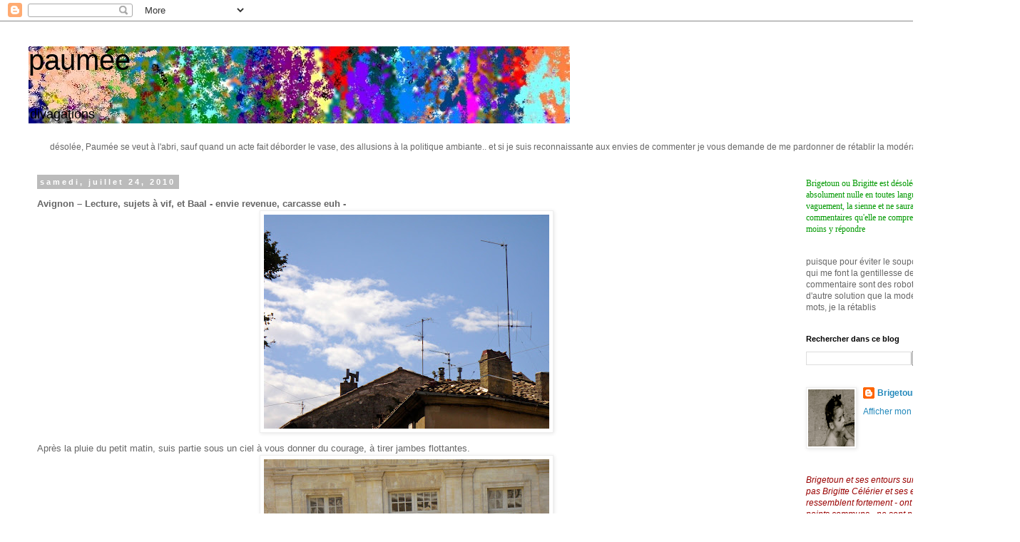

--- FILE ---
content_type: text/html; charset=UTF-8
request_url: https://brigetoun.blogspot.com/2010/07/avignon-lecture-sujets-vif-et-baal.html
body_size: 75730
content:
<!DOCTYPE html>
<html class='v2' dir='ltr' lang='fr'>
<head>
<link href='https://www.blogger.com/static/v1/widgets/335934321-css_bundle_v2.css' rel='stylesheet' type='text/css'/>
<meta content='width=1100' name='viewport'/>
<meta content='text/html; charset=UTF-8' http-equiv='Content-Type'/>
<meta content='blogger' name='generator'/>
<link href='https://brigetoun.blogspot.com/favicon.ico' rel='icon' type='image/x-icon'/>
<link href='https://brigetoun.blogspot.com/2010/07/avignon-lecture-sujets-vif-et-baal.html' rel='canonical'/>
<link rel="alternate" type="application/atom+xml" title="paumée - Atom" href="https://brigetoun.blogspot.com/feeds/posts/default" />
<link rel="alternate" type="application/rss+xml" title="paumée - RSS" href="https://brigetoun.blogspot.com/feeds/posts/default?alt=rss" />
<link rel="service.post" type="application/atom+xml" title="paumée - Atom" href="https://www.blogger.com/feeds/20219198/posts/default" />

<link rel="alternate" type="application/atom+xml" title="paumée - Atom" href="https://brigetoun.blogspot.com/feeds/2366096401018440629/comments/default" />
<!--Can't find substitution for tag [blog.ieCssRetrofitLinks]-->
<link href='https://blogger.googleusercontent.com/img/b/R29vZ2xl/AVvXsEgh91PO7ea7_WY5vt_nin-mg6MR5wGfHrU45bEQyTMgrkVrljiXpIETGX9C6_qytr0ElmqmzO_AI4U6BnFfU-SaksAjZSxMRbeLgOJBUO9oKLekjznmoBFXAV29fA8XZJNA7zLR/s400/DSC04313.JPG' rel='image_src'/>
<meta content='https://brigetoun.blogspot.com/2010/07/avignon-lecture-sujets-vif-et-baal.html' property='og:url'/>
<meta content='paumée' property='og:title'/>
<meta content='Avignon – Lecture, sujets à vif, et Baal - envie revenue, carcasse euh -  Après la pluie du petit matin, suis partie sous un ciel à vous don...' property='og:description'/>
<meta content='https://blogger.googleusercontent.com/img/b/R29vZ2xl/AVvXsEgh91PO7ea7_WY5vt_nin-mg6MR5wGfHrU45bEQyTMgrkVrljiXpIETGX9C6_qytr0ElmqmzO_AI4U6BnFfU-SaksAjZSxMRbeLgOJBUO9oKLekjznmoBFXAV29fA8XZJNA7zLR/w1200-h630-p-k-no-nu/DSC04313.JPG' property='og:image'/>
<title>paumée</title>
<style id='page-skin-1' type='text/css'><!--
/*
-----------------------------------------------
Blogger Template Style
Name:     Simple
Designer: Blogger
URL:      www.blogger.com
----------------------------------------------- */
/* Content
----------------------------------------------- */
body {
font: normal normal 12px 'Trebuchet MS', Trebuchet, Verdana, sans-serif;
color: #666666;
background: #ffffff none repeat scroll top left;
padding: 0 0 0 0;
}
html body .region-inner {
min-width: 0;
max-width: 100%;
width: auto;
}
h2 {
font-size: 22px;
}
a:link {
text-decoration:none;
color: #2288bb;
}
a:visited {
text-decoration:none;
color: #888888;
}
a:hover {
text-decoration:underline;
color: #33aaff;
}
.body-fauxcolumn-outer .fauxcolumn-inner {
background: transparent none repeat scroll top left;
_background-image: none;
}
.body-fauxcolumn-outer .cap-top {
position: absolute;
z-index: 1;
height: 400px;
width: 100%;
}
.body-fauxcolumn-outer .cap-top .cap-left {
width: 100%;
background: transparent none repeat-x scroll top left;
_background-image: none;
}
.content-outer {
-moz-box-shadow: 0 0 0 rgba(0, 0, 0, .15);
-webkit-box-shadow: 0 0 0 rgba(0, 0, 0, .15);
-goog-ms-box-shadow: 0 0 0 #333333;
box-shadow: 0 0 0 rgba(0, 0, 0, .15);
margin-bottom: 1px;
}
.content-inner {
padding: 10px 40px;
}
.content-inner {
background-color: #ffffff;
}
/* Header
----------------------------------------------- */
.header-outer {
background: transparent none repeat-x scroll 0 -400px;
_background-image: none;
}
.Header h1 {
font: normal normal 40px 'Trebuchet MS',Trebuchet,Verdana,sans-serif;
color: #000000;
text-shadow: 0 0 0 rgba(0, 0, 0, .2);
}
.Header h1 a {
color: #000000;
}
.Header .description {
font-size: 18px;
color: #000000;
}
.header-inner .Header .titlewrapper {
padding: 22px 0;
}
.header-inner .Header .descriptionwrapper {
padding: 0 0;
}
/* Tabs
----------------------------------------------- */
.tabs-inner .section:first-child {
border-top: 0 solid #dddddd;
}
.tabs-inner .section:first-child ul {
margin-top: -1px;
border-top: 1px solid #dddddd;
border-left: 1px solid #dddddd;
border-right: 1px solid #dddddd;
}
.tabs-inner .widget ul {
background: transparent none repeat-x scroll 0 -800px;
_background-image: none;
border-bottom: 1px solid #dddddd;
margin-top: 0;
margin-left: -30px;
margin-right: -30px;
}
.tabs-inner .widget li a {
display: inline-block;
padding: .6em 1em;
font: normal normal 12px 'Trebuchet MS', Trebuchet, Verdana, sans-serif;
color: #000000;
border-left: 1px solid #ffffff;
border-right: 1px solid #dddddd;
}
.tabs-inner .widget li:first-child a {
border-left: none;
}
.tabs-inner .widget li.selected a, .tabs-inner .widget li a:hover {
color: #000000;
background-color: #eeeeee;
text-decoration: none;
}
/* Columns
----------------------------------------------- */
.main-outer {
border-top: 0 solid transparent;
}
.fauxcolumn-left-outer .fauxcolumn-inner {
border-right: 1px solid transparent;
}
.fauxcolumn-right-outer .fauxcolumn-inner {
border-left: 1px solid transparent;
}
/* Headings
----------------------------------------------- */
div.widget > h2,
div.widget h2.title {
margin: 0 0 1em 0;
font: normal bold 11px 'Trebuchet MS',Trebuchet,Verdana,sans-serif;
color: #000000;
}
/* Widgets
----------------------------------------------- */
.widget .zippy {
color: #999999;
text-shadow: 2px 2px 1px rgba(0, 0, 0, .1);
}
.widget .popular-posts ul {
list-style: none;
}
/* Posts
----------------------------------------------- */
h2.date-header {
font: normal bold 11px Arial, Tahoma, Helvetica, FreeSans, sans-serif;
}
.date-header span {
background-color: #bbbbbb;
color: #ffffff;
padding: 0.4em;
letter-spacing: 3px;
margin: inherit;
}
.main-inner {
padding-top: 35px;
padding-bottom: 65px;
}
.main-inner .column-center-inner {
padding: 0 0;
}
.main-inner .column-center-inner .section {
margin: 0 1em;
}
.post {
margin: 0 0 45px 0;
}
h3.post-title, .comments h4 {
font: normal normal 22px 'Trebuchet MS',Trebuchet,Verdana,sans-serif;
margin: .75em 0 0;
}
.post-body {
font-size: 110%;
line-height: 1.4;
position: relative;
}
.post-body img, .post-body .tr-caption-container, .Profile img, .Image img,
.BlogList .item-thumbnail img {
padding: 2px;
background: #ffffff;
border: 1px solid #eeeeee;
-moz-box-shadow: 1px 1px 5px rgba(0, 0, 0, .1);
-webkit-box-shadow: 1px 1px 5px rgba(0, 0, 0, .1);
box-shadow: 1px 1px 5px rgba(0, 0, 0, .1);
}
.post-body img, .post-body .tr-caption-container {
padding: 5px;
}
.post-body .tr-caption-container {
color: #666666;
}
.post-body .tr-caption-container img {
padding: 0;
background: transparent;
border: none;
-moz-box-shadow: 0 0 0 rgba(0, 0, 0, .1);
-webkit-box-shadow: 0 0 0 rgba(0, 0, 0, .1);
box-shadow: 0 0 0 rgba(0, 0, 0, .1);
}
.post-header {
margin: 0 0 1.5em;
line-height: 1.6;
font-size: 90%;
}
.post-footer {
margin: 20px -2px 0;
padding: 5px 10px;
color: #666666;
background-color: #eeeeee;
border-bottom: 1px solid #eeeeee;
line-height: 1.6;
font-size: 90%;
}
#comments .comment-author {
padding-top: 1.5em;
border-top: 1px solid transparent;
background-position: 0 1.5em;
}
#comments .comment-author:first-child {
padding-top: 0;
border-top: none;
}
.avatar-image-container {
margin: .2em 0 0;
}
#comments .avatar-image-container img {
border: 1px solid #eeeeee;
}
/* Comments
----------------------------------------------- */
.comments .comments-content .icon.blog-author {
background-repeat: no-repeat;
background-image: url([data-uri]);
}
.comments .comments-content .loadmore a {
border-top: 1px solid #999999;
border-bottom: 1px solid #999999;
}
.comments .comment-thread.inline-thread {
background-color: #eeeeee;
}
.comments .continue {
border-top: 2px solid #999999;
}
/* Accents
---------------------------------------------- */
.section-columns td.columns-cell {
border-left: 1px solid transparent;
}
.blog-pager {
background: transparent url(//www.blogblog.com/1kt/simple/paging_dot.png) repeat-x scroll top center;
}
.blog-pager-older-link, .home-link,
.blog-pager-newer-link {
background-color: #ffffff;
padding: 5px;
}
.footer-outer {
border-top: 1px dashed #bbbbbb;
}
/* Mobile
----------------------------------------------- */
body.mobile  {
background-size: auto;
}
.mobile .body-fauxcolumn-outer {
background: transparent none repeat scroll top left;
}
.mobile .body-fauxcolumn-outer .cap-top {
background-size: 100% auto;
}
.mobile .content-outer {
-webkit-box-shadow: 0 0 3px rgba(0, 0, 0, .15);
box-shadow: 0 0 3px rgba(0, 0, 0, .15);
}
.mobile .tabs-inner .widget ul {
margin-left: 0;
margin-right: 0;
}
.mobile .post {
margin: 0;
}
.mobile .main-inner .column-center-inner .section {
margin: 0;
}
.mobile .date-header span {
padding: 0.1em 10px;
margin: 0 -10px;
}
.mobile h3.post-title {
margin: 0;
}
.mobile .blog-pager {
background: transparent none no-repeat scroll top center;
}
.mobile .footer-outer {
border-top: none;
}
.mobile .main-inner, .mobile .footer-inner {
background-color: #ffffff;
}
.mobile-index-contents {
color: #666666;
}
.mobile-link-button {
background-color: #2288bb;
}
.mobile-link-button a:link, .mobile-link-button a:visited {
color: #ffffff;
}
.mobile .tabs-inner .section:first-child {
border-top: none;
}
.mobile .tabs-inner .PageList .widget-content {
background-color: #eeeeee;
color: #000000;
border-top: 1px solid #dddddd;
border-bottom: 1px solid #dddddd;
}
.mobile .tabs-inner .PageList .widget-content .pagelist-arrow {
border-left: 1px solid #dddddd;
}

--></style>
<style id='template-skin-1' type='text/css'><!--
body {
min-width: 1430px;
}
.content-outer, .content-fauxcolumn-outer, .region-inner {
min-width: 1430px;
max-width: 1430px;
_width: 1430px;
}
.main-inner .columns {
padding-left: 0;
padding-right: 290px;
}
.main-inner .fauxcolumn-center-outer {
left: 0;
right: 290px;
/* IE6 does not respect left and right together */
_width: expression(this.parentNode.offsetWidth -
parseInt("0") -
parseInt("290px") + 'px');
}
.main-inner .fauxcolumn-left-outer {
width: 0;
}
.main-inner .fauxcolumn-right-outer {
width: 290px;
}
.main-inner .column-left-outer {
width: 0;
right: 100%;
margin-left: -0;
}
.main-inner .column-right-outer {
width: 290px;
margin-right: -290px;
}
#layout {
min-width: 0;
}
#layout .content-outer {
min-width: 0;
width: 800px;
}
#layout .region-inner {
min-width: 0;
width: auto;
}
body#layout div.add_widget {
padding: 8px;
}
body#layout div.add_widget a {
margin-left: 32px;
}
--></style>
<link href='https://www.blogger.com/dyn-css/authorization.css?targetBlogID=20219198&amp;zx=9209e10c-2616-4e62-a739-26898ff01e82' media='none' onload='if(media!=&#39;all&#39;)media=&#39;all&#39;' rel='stylesheet'/><noscript><link href='https://www.blogger.com/dyn-css/authorization.css?targetBlogID=20219198&amp;zx=9209e10c-2616-4e62-a739-26898ff01e82' rel='stylesheet'/></noscript>
<meta name='google-adsense-platform-account' content='ca-host-pub-1556223355139109'/>
<meta name='google-adsense-platform-domain' content='blogspot.com'/>

</head>
<body class='loading variant-simplysimple'>
<div class='navbar section' id='navbar' name='Navbar'><div class='widget Navbar' data-version='1' id='Navbar1'><script type="text/javascript">
    function setAttributeOnload(object, attribute, val) {
      if(window.addEventListener) {
        window.addEventListener('load',
          function(){ object[attribute] = val; }, false);
      } else {
        window.attachEvent('onload', function(){ object[attribute] = val; });
      }
    }
  </script>
<div id="navbar-iframe-container"></div>
<script type="text/javascript" src="https://apis.google.com/js/platform.js"></script>
<script type="text/javascript">
      gapi.load("gapi.iframes:gapi.iframes.style.bubble", function() {
        if (gapi.iframes && gapi.iframes.getContext) {
          gapi.iframes.getContext().openChild({
              url: 'https://www.blogger.com/navbar/20219198?po\x3d2366096401018440629\x26origin\x3dhttps://brigetoun.blogspot.com',
              where: document.getElementById("navbar-iframe-container"),
              id: "navbar-iframe"
          });
        }
      });
    </script><script type="text/javascript">
(function() {
var script = document.createElement('script');
script.type = 'text/javascript';
script.src = '//pagead2.googlesyndication.com/pagead/js/google_top_exp.js';
var head = document.getElementsByTagName('head')[0];
if (head) {
head.appendChild(script);
}})();
</script>
</div></div>
<div class='body-fauxcolumns'>
<div class='fauxcolumn-outer body-fauxcolumn-outer'>
<div class='cap-top'>
<div class='cap-left'></div>
<div class='cap-right'></div>
</div>
<div class='fauxborder-left'>
<div class='fauxborder-right'></div>
<div class='fauxcolumn-inner'>
</div>
</div>
<div class='cap-bottom'>
<div class='cap-left'></div>
<div class='cap-right'></div>
</div>
</div>
</div>
<div class='content'>
<div class='content-fauxcolumns'>
<div class='fauxcolumn-outer content-fauxcolumn-outer'>
<div class='cap-top'>
<div class='cap-left'></div>
<div class='cap-right'></div>
</div>
<div class='fauxborder-left'>
<div class='fauxborder-right'></div>
<div class='fauxcolumn-inner'>
</div>
</div>
<div class='cap-bottom'>
<div class='cap-left'></div>
<div class='cap-right'></div>
</div>
</div>
</div>
<div class='content-outer'>
<div class='content-cap-top cap-top'>
<div class='cap-left'></div>
<div class='cap-right'></div>
</div>
<div class='fauxborder-left content-fauxborder-left'>
<div class='fauxborder-right content-fauxborder-right'></div>
<div class='content-inner'>
<header>
<div class='header-outer'>
<div class='header-cap-top cap-top'>
<div class='cap-left'></div>
<div class='cap-right'></div>
</div>
<div class='fauxborder-left header-fauxborder-left'>
<div class='fauxborder-right header-fauxborder-right'></div>
<div class='region-inner header-inner'>
<div class='header section' id='header' name='En-tête'><div class='widget Header' data-version='1' id='Header1'>
<div id='header-inner' style='background-image: url("https://blogger.googleusercontent.com/img/b/R29vZ2xl/AVvXsEgIDiWCgjjwlmFt5l-73xwhIhK7y36yE3XAoN-2kfNA-4LDJ7qpYrc9Cq8jmlGN_bGTC0SseRnfPxcC-7yjkELyvOStlLbIhwKYY9-IEVJyaCi8j7msQoo4xPf-kCFub0MuuCna/s759/en+t%25C3%25AAte+Paum%25C3%25A9e.jpg"); background-position: left; width: 759px; min-height: 108px; _height: 108px; background-repeat: no-repeat; '>
<div class='titlewrapper' style='background: transparent'>
<h1 class='title' style='background: transparent; border-width: 0px'>
<a href='https://brigetoun.blogspot.com/'>
paumée
</a>
</h1>
</div>
<div class='descriptionwrapper'>
<p class='description'><span>divagations</span></p>
</div>
</div>
</div></div>
</div>
</div>
<div class='header-cap-bottom cap-bottom'>
<div class='cap-left'></div>
<div class='cap-right'></div>
</div>
</div>
</header>
<div class='tabs-outer'>
<div class='tabs-cap-top cap-top'>
<div class='cap-left'></div>
<div class='cap-right'></div>
</div>
<div class='fauxborder-left tabs-fauxborder-left'>
<div class='fauxborder-right tabs-fauxborder-right'></div>
<div class='region-inner tabs-inner'>
<div class='tabs section' id='crosscol' name='Toutes les colonnes'><div class='widget Text' data-version='1' id='Text5'>
<h2 class='title'>commentaires</h2>
<div class='widget-content'>
désolée, Paumée se veut à l'abri, sauf quand un acte fait déborder le vase, des allusions à la politique ambiante.. et si je suis reconnaissante aux envies de commenter je vous demande de me pardonner de rétablir la modération
</div>
<div class='clear'></div>
</div></div>
<div class='tabs no-items section' id='crosscol-overflow' name='Cross-Column 2'></div>
</div>
</div>
<div class='tabs-cap-bottom cap-bottom'>
<div class='cap-left'></div>
<div class='cap-right'></div>
</div>
</div>
<div class='main-outer'>
<div class='main-cap-top cap-top'>
<div class='cap-left'></div>
<div class='cap-right'></div>
</div>
<div class='fauxborder-left main-fauxborder-left'>
<div class='fauxborder-right main-fauxborder-right'></div>
<div class='region-inner main-inner'>
<div class='columns fauxcolumns'>
<div class='fauxcolumn-outer fauxcolumn-center-outer'>
<div class='cap-top'>
<div class='cap-left'></div>
<div class='cap-right'></div>
</div>
<div class='fauxborder-left'>
<div class='fauxborder-right'></div>
<div class='fauxcolumn-inner'>
</div>
</div>
<div class='cap-bottom'>
<div class='cap-left'></div>
<div class='cap-right'></div>
</div>
</div>
<div class='fauxcolumn-outer fauxcolumn-left-outer'>
<div class='cap-top'>
<div class='cap-left'></div>
<div class='cap-right'></div>
</div>
<div class='fauxborder-left'>
<div class='fauxborder-right'></div>
<div class='fauxcolumn-inner'>
</div>
</div>
<div class='cap-bottom'>
<div class='cap-left'></div>
<div class='cap-right'></div>
</div>
</div>
<div class='fauxcolumn-outer fauxcolumn-right-outer'>
<div class='cap-top'>
<div class='cap-left'></div>
<div class='cap-right'></div>
</div>
<div class='fauxborder-left'>
<div class='fauxborder-right'></div>
<div class='fauxcolumn-inner'>
</div>
</div>
<div class='cap-bottom'>
<div class='cap-left'></div>
<div class='cap-right'></div>
</div>
</div>
<!-- corrects IE6 width calculation -->
<div class='columns-inner'>
<div class='column-center-outer'>
<div class='column-center-inner'>
<div class='main section' id='main' name='Principal'><div class='widget Blog' data-version='1' id='Blog1'>
<div class='blog-posts hfeed'>

          <div class="date-outer">
        
<h2 class='date-header'><span>samedi, juillet 24, 2010</span></h2>

          <div class="date-posts">
        
<div class='post-outer'>
<div class='post hentry uncustomized-post-template' itemprop='blogPost' itemscope='itemscope' itemtype='http://schema.org/BlogPosting'>
<meta content='https://blogger.googleusercontent.com/img/b/R29vZ2xl/AVvXsEgh91PO7ea7_WY5vt_nin-mg6MR5wGfHrU45bEQyTMgrkVrljiXpIETGX9C6_qytr0ElmqmzO_AI4U6BnFfU-SaksAjZSxMRbeLgOJBUO9oKLekjznmoBFXAV29fA8XZJNA7zLR/s400/DSC04313.JPG' itemprop='image_url'/>
<meta content='20219198' itemprop='blogId'/>
<meta content='2366096401018440629' itemprop='postId'/>
<a name='2366096401018440629'></a>
<div class='post-header'>
<div class='post-header-line-1'></div>
</div>
<div class='post-body entry-content' id='post-body-2366096401018440629' itemprop='description articleBody'>
<div><p style="margin-bottom: 0cm"><span style="font-size: 13pt;font-size:100%;"><b>Avignon &#8211; Lecture, sujets à vif, et Baal - envie revenue, carcasse euh -</b></span></p> </div><a href="https://blogger.googleusercontent.com/img/b/R29vZ2xl/AVvXsEgh91PO7ea7_WY5vt_nin-mg6MR5wGfHrU45bEQyTMgrkVrljiXpIETGX9C6_qytr0ElmqmzO_AI4U6BnFfU-SaksAjZSxMRbeLgOJBUO9oKLekjznmoBFXAV29fA8XZJNA7zLR/s1600/DSC04313.JPG" onblur="try {parent.deselectBloggerImageGracefully();} catch(e) {}"><img alt="" border="0" id="BLOGGER_PHOTO_ID_5497259905885211458" src="https://blogger.googleusercontent.com/img/b/R29vZ2xl/AVvXsEgh91PO7ea7_WY5vt_nin-mg6MR5wGfHrU45bEQyTMgrkVrljiXpIETGX9C6_qytr0ElmqmzO_AI4U6BnFfU-SaksAjZSxMRbeLgOJBUO9oKLekjznmoBFXAV29fA8XZJNA7zLR/s400/DSC04313.JPG" style="display:block; margin:0px auto 10px; text-align:center;cursor:pointer; cursor:hand;width: 400px; height: 300px;" /></a><div><p style="margin-bottom: 0cm"><span style="font-size: 13pt;font-size:100%;">Après la pluie du petit matin, suis partie sous un ciel à vous donner du courage, à tirer jambes flottantes.</span></p> </div><a href="https://blogger.googleusercontent.com/img/b/R29vZ2xl/AVvXsEhTfBl2qd7J8UiU6Yu7MS0TMMY-hW5Ph-chHPTleHZ2U4DBM_k4is3i5O47EfUPy66SCzGSJsYQ3RzCj1BDTUW-KEezft0uq60p0US4qRAoS24OdNWfWYmGgOSXfursQQuRNETW/s1600/DSC04312.JPG" onblur="try {parent.deselectBloggerImageGracefully();} catch(e) {}"><img alt="" border="0" id="BLOGGER_PHOTO_ID_5497259420642682434" src="https://blogger.googleusercontent.com/img/b/R29vZ2xl/AVvXsEhTfBl2qd7J8UiU6Yu7MS0TMMY-hW5Ph-chHPTleHZ2U4DBM_k4is3i5O47EfUPy66SCzGSJsYQ3RzCj1BDTUW-KEezft0uq60p0US4qRAoS24OdNWfWYmGgOSXfursQQuRNETW/s400/DSC04312.JPG" style="display:block; margin:0px auto 10px; text-align:center;cursor:pointer; cursor:hand;width: 400px; height: 300px;" /></a><div><p style="margin-bottom: 0cm"><span style="font-size: 13pt;font-size:100%;">En passant devant Calvet, alors que les premiers auditeurs attendaient, j'ai eu une hésitation, mais j'ai continué, puisque, voyons, j'allais regarder un programme de sujets à vif dans le jardin de la vierge.</span></p> <p style="margin-bottom: 0cm"><span style="font-size: 13pt;font-size:100%;">Et j'ai continué, petite crainte montante, refoulée en achetant eau, magnésium et Mentos à défaut de mieux.</span></p> </div><a href="https://blogger.googleusercontent.com/img/b/R29vZ2xl/AVvXsEjfytcn8Er1qMc2GmFahWGCpO318LKTSD5UdRvuIYbJPuZmqZEWJp-5MAFQLeDtaI3R78gnC8SKEm3A7-iNRVG7KnCXPTKRPn7D1j8_HmYKGltjtJOiYH-t4xdYsIWOtiHsG0Nt/s1600/DSC04314.JPG" onblur="try {parent.deselectBloggerImageGracefully();} catch(e) {}"><img alt="" border="0" id="BLOGGER_PHOTO_ID_5497258977542903042" src="https://blogger.googleusercontent.com/img/b/R29vZ2xl/AVvXsEjfytcn8Er1qMc2GmFahWGCpO318LKTSD5UdRvuIYbJPuZmqZEWJp-5MAFQLeDtaI3R78gnC8SKEm3A7-iNRVG7KnCXPTKRPn7D1j8_HmYKGltjtJOiYH-t4xdYsIWOtiHsG0Nt/s400/DSC04314.JPG" style="display:block; margin:0px auto 10px; text-align:center;cursor:pointer; cursor:hand;width: 400px; height: 300px;" /></a><div><p style="margin-bottom: 0cm"><span style="font-size: 13pt;font-size:100%;">Les théâtres s'éveillaient à peine, Saint Martial et la Chapelle du Verbe incarné n'avaient pas encore ouvert leurs portes et, en face de cette dernière, au Lycée, en déchirant mon billet, le garçon a réalisé qu'il était pour le programme D (à 18 heures) &#8211; perplexité, proposition de le considérer comme bon, mais comme j'ai un billet pour ce programme de 11 heures, dimanche, un important personnage m'a promis que je pourrai entrer le soir avec mes deux fragments.</span></p> </div><a href="https://blogger.googleusercontent.com/img/b/R29vZ2xl/AVvXsEix-2K3XGbAXuSPQBSGUp5tDogxUJO1VQFT23jhIa6X4lELrbgWdOGC2ZqQVSxjmFuZIiozn5oK4w1PPlw7il3aleASz2EW3pqMki5NyZIU8gYFEARSDHWmKSHGOR_sva1Carv1/s1600/DSC04315.jpg" onblur="try {parent.deselectBloggerImageGracefully();} catch(e) {}"><img alt="" border="0" id="BLOGGER_PHOTO_ID_5497258531932624498" src="https://blogger.googleusercontent.com/img/b/R29vZ2xl/AVvXsEix-2K3XGbAXuSPQBSGUp5tDogxUJO1VQFT23jhIa6X4lELrbgWdOGC2ZqQVSxjmFuZIiozn5oK4w1PPlw7il3aleASz2EW3pqMki5NyZIU8gYFEARSDHWmKSHGOR_sva1Carv1/s400/DSC04315.jpg" style="display:block; margin:0px auto 10px; text-align:center;cursor:pointer; cursor:hand;width: 300px; height: 400px;" /></a><div><p style="margin-bottom: 0cm"><span style="font-size: 13pt;font-size:100%;">Petite pause sur un banc, et retour, tout doux, en savourant la lumière et les ombres,</span></p> </div><a href="https://blogger.googleusercontent.com/img/b/R29vZ2xl/AVvXsEgeJZNdOjIikzR2BjhYcVe0279ta8XwWpNStLwL3-697QW-cOFbAldCNvmrY7YxZeQ_-FYfrKd48Bvfmvf86q32E6CKLFH_YSxCheQiXDFF8gBndQS1IJZPc8WOQzRW4H8GnAYF/s1600/DSC04316.jpg" onblur="try {parent.deselectBloggerImageGracefully();} catch(e) {}"><img alt="" border="0" id="BLOGGER_PHOTO_ID_5497258104413156882" src="https://blogger.googleusercontent.com/img/b/R29vZ2xl/AVvXsEgeJZNdOjIikzR2BjhYcVe0279ta8XwWpNStLwL3-697QW-cOFbAldCNvmrY7YxZeQ_-FYfrKd48Bvfmvf86q32E6CKLFH_YSxCheQiXDFF8gBndQS1IJZPc8WOQzRW4H8GnAYF/s400/DSC04316.jpg" style="display:block; margin:0px auto 10px; text-align:center;cursor:pointer; cursor:hand;width: 254px; height: 400px;" /></a><br /><a href="https://blogger.googleusercontent.com/img/b/R29vZ2xl/AVvXsEhYqep6cTSU4JNHq1gA8kLwLWVie3m3YOv9sngTsspQJCk6tkUK6eZhC1rGWrGbdNH7kjImc6NKtJ7wEjQvSb31VOQlrAEIgDhN4AQq6eiwovT07u51nD5_Giv6xNHqgB8SeHKY/s1600/DSC04317.JPG" onblur="try {parent.deselectBloggerImageGracefully();} catch(e) {}"><img alt="" border="0" id="BLOGGER_PHOTO_ID_5497257800804049890" src="https://blogger.googleusercontent.com/img/b/R29vZ2xl/AVvXsEhYqep6cTSU4JNHq1gA8kLwLWVie3m3YOv9sngTsspQJCk6tkUK6eZhC1rGWrGbdNH7kjImc6NKtJ7wEjQvSb31VOQlrAEIgDhN4AQq6eiwovT07u51nD5_Giv6xNHqgB8SeHKY/s400/DSC04317.JPG" style="display:block; margin:0px auto 10px; text-align:center;cursor:pointer; cursor:hand;width: 400px; height: 325px;" /></a><div><p style="margin-bottom: 0cm"><span style="font-size: 13pt;font-size:100%;">en réagissant avec plus ou moins de rapidité pour voler l'image des gens (quitte à me contenter de dos éloignés)</span></p> </div><a href="https://blogger.googleusercontent.com/img/b/R29vZ2xl/AVvXsEhemsdSOjDHevNhawokNNKGd94MFf252qrqwl4GTpIKfy9bF2L8JPfvhA_i1EZFD2-lDEnvpZ-iaE1whNgqpa-0BTnQ4KRBqUkWiXwJfL3wbq4n0G2uf-pSNK2myEac1idaUcS1/s1600/DSC04318.JPG" onblur="try {parent.deselectBloggerImageGracefully();} catch(e) {}"><img alt="" border="0" id="BLOGGER_PHOTO_ID_5497257373389856178" src="https://blogger.googleusercontent.com/img/b/R29vZ2xl/AVvXsEhemsdSOjDHevNhawokNNKGd94MFf252qrqwl4GTpIKfy9bF2L8JPfvhA_i1EZFD2-lDEnvpZ-iaE1whNgqpa-0BTnQ4KRBqUkWiXwJfL3wbq4n0G2uf-pSNK2myEac1idaUcS1/s400/DSC04318.JPG" style="display:block; margin:0px auto 10px; text-align:center;cursor:pointer; cursor:hand;width: 400px; height: 300px;" /></a><div><p style="margin-bottom: 0cm"><span style="font-size: 13pt;font-size:100%;">un peu vacillante, presque découragée, réconfortée par ce message,</span></p> </div><a href="https://blogger.googleusercontent.com/img/b/R29vZ2xl/AVvXsEjpxpQdepLEzqBok3-5-7rJVVm7p_-mIsWGJc7pf9g8-6rBWmT5HW6gQU7NjpTOUqfPqq5ha2JgCIfdPt7mvXBv2uj3Xrkusa1MTHpp3_vT8Lp5GMxJH1JEouELORnh0Pq1_z8h/s1600/DSC04319.JPG" onblur="try {parent.deselectBloggerImageGracefully();} catch(e) {}"><img alt="" border="0" id="BLOGGER_PHOTO_ID_5497256796850479842" src="https://blogger.googleusercontent.com/img/b/R29vZ2xl/AVvXsEjpxpQdepLEzqBok3-5-7rJVVm7p_-mIsWGJc7pf9g8-6rBWmT5HW6gQU7NjpTOUqfPqq5ha2JgCIfdPt7mvXBv2uj3Xrkusa1MTHpp3_vT8Lp5GMxJH1JEouELORnh0Pq1_z8h/s400/DSC04319.JPG" style="display:block; margin:0px auto 10px; text-align:center;cursor:pointer; cursor:hand;width: 400px; height: 300px;" /></a><div><p style="margin-bottom: 0cm"><span style="font-size: 13pt;font-size:100%;">et suis passée devant Calvet, et finalement entrée, six ou sept minutes en retard, pour assister à la lecture du jour, voir et entendre, sur un banc à l'écart, après avoir cherché en vain une chaise près de lui,</span></p> </div><a href="https://blogger.googleusercontent.com/img/b/R29vZ2xl/AVvXsEgziOtVorTQrmgz_F34YTUrspct-eerBOLLNOrq8buPv8KxGiphP2DgQ3s-EjNYNwQOvney2yYqTWRKw5JmiUXfdhP8AcHftsvcP2nh7zDFfRU_3MGPKGw3IDe-IXM-_oqgf9nZ/s1600/DSC04320.JPG" onblur="try {parent.deselectBloggerImageGracefully();} catch(e) {}"><img alt="" border="0" id="BLOGGER_PHOTO_ID_5497256386747090562" src="https://blogger.googleusercontent.com/img/b/R29vZ2xl/AVvXsEgziOtVorTQrmgz_F34YTUrspct-eerBOLLNOrq8buPv8KxGiphP2DgQ3s-EjNYNwQOvney2yYqTWRKw5JmiUXfdhP8AcHftsvcP2nh7zDFfRU_3MGPKGw3IDe-IXM-_oqgf9nZ/s400/DSC04320.JPG" style="display:block; margin:0px auto 10px; text-align:center;cursor:pointer; cursor:hand;width: 400px; height: 300px;" /></a><div><p style="margin-bottom: 0cm"><span style="font-size: 13pt;font-size:100%;">Laurent Poitrenaux se risquer à la lecture de certaines des &#171;respirations et brèves rencontres&#187; de Bernard Hiedsieck et bien sûr, s'il y a une bande son pour évoquer par le souffle et autres sons les répliques absentes de l'allocutaire, il y a le risque de nous faire regretter la voix, le débit de Bernard Hiedsieck, de déstabiliser la partition. Dans l'absence de comparaison, la lecture humble mais vivante de Poitrenaux rendait la saveur, le comique, l'intérêt (ou le non-intérêt, la banalité affichée) de ces échanges.</span></p> <p style="margin-bottom: 0cm"><span style="font-size: 13pt;font-size:100%;">Je suis arrivée au milieu de la rencontre avec Gertrude Stein. Il y a eu William Carlos Williams - Auden (&#171;et de tes commentaires sur la pochette, tu n'y traites que de la rythmique des textes que tu avais choisis..&#187; -  Antonin Artaud, et pendant que Poitrenaux déchiffrait avec difficulté un texte bien fort, délirant, ou jugé tel, des visiteurs du musée ont passé un nez intrigué par les fenêtres de la galerie Vernet -</span></p> </div><a href="https://blogger.googleusercontent.com/img/b/R29vZ2xl/AVvXsEjTVetyQkOi7uiSsG_K6KsdDVYC3DBVNjJiQCPhaekRGQffm3ckx0O3Ju9TshWvJdNSz2OuVBHSmv336uH2l3YuD4ajpZSJGoeg1pwuyDo0dhpCLEaCKjl1QOSEDrRCfRr4UDbR/s1600/DSC04321.jpg" onblur="try {parent.deselectBloggerImageGracefully();} catch(e) {}"><img alt="" border="0" id="BLOGGER_PHOTO_ID_5497255943773217890" src="https://blogger.googleusercontent.com/img/b/R29vZ2xl/AVvXsEjTVetyQkOi7uiSsG_K6KsdDVYC3DBVNjJiQCPhaekRGQffm3ckx0O3Ju9TshWvJdNSz2OuVBHSmv336uH2l3YuD4ajpZSJGoeg1pwuyDo0dhpCLEaCKjl1QOSEDrRCfRr4UDbR/s400/DSC04321.jpg" style="display:block; margin:0px auto 10px; text-align:center;cursor:pointer; cursor:hand;width: 300px; height: 400px;" /></a><div><p style="margin-bottom: 0cm"><span style="font-size: 13pt;font-size:100%;">un membre de la beat génération (curieux, n'ayant pas entendu le nom, j'ai été incapable de deviner lequel avec certitude) &#8211; Céline &#8211; François Mauriac &#8211; Colette à laquelle il parle de Getrude etc..</span></p> </div><a href="https://blogger.googleusercontent.com/img/b/R29vZ2xl/AVvXsEiTYfAbBvRInK2i_2VewdBqmQQkbR-oIV4Zdormyp_rKHYx2o9KRnrnQryJmvZfyz2AKDl0eUiU8eNOOEHcnQYnSZsuqzU9SwfXRRQNLces6ZJaMu8dxmWLOof_hd0J9d1Lb77n/s1600/DSC04322.jpg" onblur="try {parent.deselectBloggerImageGracefully();} catch(e) {}"><img alt="" border="0" id="BLOGGER_PHOTO_ID_5497255477615911698" src="https://blogger.googleusercontent.com/img/b/R29vZ2xl/AVvXsEiTYfAbBvRInK2i_2VewdBqmQQkbR-oIV4Zdormyp_rKHYx2o9KRnrnQryJmvZfyz2AKDl0eUiU8eNOOEHcnQYnSZsuqzU9SwfXRRQNLces6ZJaMu8dxmWLOof_hd0J9d1Lb77n/s400/DSC04322.jpg" style="display:block; margin:0px auto 10px; text-align:center;cursor:pointer; cursor:hand;width: 310px; height: 400px;" /></a><div><p style="margin-bottom: 0cm"><span style="font-size: 13pt;font-size:100%;">et c'est plus ferme que j'ai repris le bout de rue jusqu'à mon antre, la cuisine, le déjeuner, le sommeil, un réveil douloureux (pardon demandé, je me place sous la garde de certains des auteurs rencontrés le matin pour expliquer que depuis deux ou trois jours je combine faiblesse et gastro), refus de le savoir... et nouveau départ, tournant autour du centre, vers Saint Joseph et le jardin de la vierge</span></p> </div><a href="https://blogger.googleusercontent.com/img/b/R29vZ2xl/AVvXsEjZHvAL1cmM10jiVDMAhuEvvdnlef3v04tSF0xRTSnu4QkTTec-FHKsBtb9dLWV7rJTuf9BESVJsg61ankalb4ZpnPEN3RmelhiWg2qtOXlPIXHL_BWxjwVjeACgrcz4-w4RQn1/s1600/DSC04323.JPG" onblur="try {parent.deselectBloggerImageGracefully();} catch(e) {}"><img alt="" border="0" id="BLOGGER_PHOTO_ID_5497255069993047586" src="https://blogger.googleusercontent.com/img/b/R29vZ2xl/AVvXsEjZHvAL1cmM10jiVDMAhuEvvdnlef3v04tSF0xRTSnu4QkTTec-FHKsBtb9dLWV7rJTuf9BESVJsg61ankalb4ZpnPEN3RmelhiWg2qtOXlPIXHL_BWxjwVjeACgrcz4-w4RQn1/s400/DSC04323.JPG" style="display:block; margin:0px auto 10px; text-align:center;cursor:pointer; cursor:hand;width: 400px; height: 303px;" /></a><div><p style="margin-bottom: 0cm"><span style="font-size: 13pt;font-size:100%;">dans un petit vent gai, une jolie lumière, des passants renouvelés ou rafraichis.</span></p> </div><a href="https://blogger.googleusercontent.com/img/b/R29vZ2xl/AVvXsEjfOIi7k3PXS7M_JNdfblsPomR6-jbHXGxPbTYa9x8e-U_mNUHZpBkOjy7pN9sD_x7eFSzT0cUkjpoGi6Nb1AReyFGDtA2M-Hy3j8mOGxJqViRkqWHJv0R0kMsSbvPEjZy8r8y8/s1600/DSC04324.JPG" onblur="try {parent.deselectBloggerImageGracefully();} catch(e) {}"><img alt="" border="0" id="BLOGGER_PHOTO_ID_5497254601077884802" src="https://blogger.googleusercontent.com/img/b/R29vZ2xl/AVvXsEjfOIi7k3PXS7M_JNdfblsPomR6-jbHXGxPbTYa9x8e-U_mNUHZpBkOjy7pN9sD_x7eFSzT0cUkjpoGi6Nb1AReyFGDtA2M-Hy3j8mOGxJqViRkqWHJv0R0kMsSbvPEjZy8r8y8/s400/DSC04324.JPG" style="display:block; margin:0px auto 10px; text-align:center;cursor:pointer; cursor:hand;width: 400px; height: 300px;" /></a><div><p style="margin-bottom: 0cm"><span style="font-size: 13pt;font-size:100%;">Et je marchais bien mieux, et me reprochais de passer à coté, cette année, de mon habituel minimum of, c'est à dire, les spectacles du théâtre des Halles, qui une fois encore avait une jolie programmation,</span></p> </div><a href="https://blogger.googleusercontent.com/img/b/R29vZ2xl/AVvXsEjs18tsPlrB_AGbJNdOMgNDjakPVBx0KC9pa3Us3grWhMllUdlfldXSgOAaVUEoN8cwpYNlRRPUClZK9S09hHpdztfTz0wn6_yY0L9_Ll4Wf29TmeiZtGW5pO0zXM61oonD3b2s/s1600/DSC04325.JPG" onblur="try {parent.deselectBloggerImageGracefully();} catch(e) {}"><img alt="" border="0" id="BLOGGER_PHOTO_ID_5497254120657311922" src="https://blogger.googleusercontent.com/img/b/R29vZ2xl/AVvXsEjs18tsPlrB_AGbJNdOMgNDjakPVBx0KC9pa3Us3grWhMllUdlfldXSgOAaVUEoN8cwpYNlRRPUClZK9S09hHpdztfTz0wn6_yY0L9_Ll4Wf29TmeiZtGW5pO0zXM61oonD3b2s/s400/DSC04325.JPG" style="display:block; margin:0px auto 10px; text-align:center;cursor:pointer; cursor:hand;width: 400px; height: 300px;" /></a><div><p style="margin-bottom: 0cm"><span style="font-size: 13pt;font-size:100%;">les taïwanais et autres, à la Condition des soies cette année</span></p> </div><a href="https://blogger.googleusercontent.com/img/b/R29vZ2xl/AVvXsEjllZMxLziuhZySVhYhtg_9z2C-foTZR1osaAggWiKPLC30KSFLua8y32bhOoSuiSKR27m_4DbRf3MprZHmGd1_gVPEjvgq1wlPW0f1AAgB3VuIc5bALuVtQiwptNzeWc4mlTCl/s1600/DSC04326.JPG" onblur="try {parent.deselectBloggerImageGracefully();} catch(e) {}"><img alt="" border="0" id="BLOGGER_PHOTO_ID_5497253715885868610" src="https://blogger.googleusercontent.com/img/b/R29vZ2xl/AVvXsEjllZMxLziuhZySVhYhtg_9z2C-foTZR1osaAggWiKPLC30KSFLua8y32bhOoSuiSKR27m_4DbRf3MprZHmGd1_gVPEjvgq1wlPW0f1AAgB3VuIc5bALuVtQiwptNzeWc4mlTCl/s400/DSC04326.JPG" style="display:block; margin:0px auto 10px; text-align:center;cursor:pointer; cursor:hand;width: 400px; height: 300px;" /></a><div><p style="margin-bottom: 0cm"><span style="font-size: 13pt;font-size:100%;">et un ou deux spectacles de la Chapelle du Verbe incarné (moins tentant, ou à des heures impossibles)</span></p> </div><a href="https://blogger.googleusercontent.com/img/b/R29vZ2xl/AVvXsEjJuYuK6tBl1zl24H6gkFXcUqEgH4mvkLKX7E0D3dfS-WQtzUtbzBPgSzQmK8CGyB_ek8RF8TGpNGquCiKNJxh6oS-jq_ZfG3thF-qdyaMpS8ummwRc3h0d26AAIa4PAxqpt8TT/s1600/DSC04327.jpg" onblur="try {parent.deselectBloggerImageGracefully();} catch(e) {}"><img alt="" border="0" id="BLOGGER_PHOTO_ID_5497253316837122898" src="https://blogger.googleusercontent.com/img/b/R29vZ2xl/AVvXsEjJuYuK6tBl1zl24H6gkFXcUqEgH4mvkLKX7E0D3dfS-WQtzUtbzBPgSzQmK8CGyB_ek8RF8TGpNGquCiKNJxh6oS-jq_ZfG3thF-qdyaMpS8ummwRc3h0d26AAIa4PAxqpt8TT/s400/DSC04327.jpg" style="display:block; margin:0px auto 10px; text-align:center;cursor:pointer; cursor:hand;width: 300px; height: 400px;" /></a><div><p style="margin-bottom: 0cm"><span style="font-size: 13pt;font-size:100%;">Me suis assise au premier rang, ai meublé une assez interminable attente (et derrière moi des propos ineptes) en rêvassant, regardant l'absence de l'arbre défunt, et prenant une photo de l'assistance, ce qui a été sans doute le moment le plus réussi et amusant</span></p> </div><a href="https://blogger.googleusercontent.com/img/b/R29vZ2xl/AVvXsEi0sHFuAdqCTVmDpafBY5C1zhWgIHca4iA6gd3oDY1UACPiZQzSzAhUvc-HM3wkM77YxE9ypVJqPa5Zz7gncjCzUAjvhzqO5g8l7Vet3Ya_OuX024gECawON_1ohZ0_lpqTACLs/s1600/w_100718_rdl_1730.jpg" onblur="try {parent.deselectBloggerImageGracefully();} catch(e) {}"><img alt="" border="0" id="BLOGGER_PHOTO_ID_5497252875307849426" src="https://blogger.googleusercontent.com/img/b/R29vZ2xl/AVvXsEi0sHFuAdqCTVmDpafBY5C1zhWgIHca4iA6gd3oDY1UACPiZQzSzAhUvc-HM3wkM77YxE9ypVJqPa5Zz7gncjCzUAjvhzqO5g8l7Vet3Ya_OuX024gECawON_1ohZ0_lpqTACLs/s400/w_100718_rdl_1730.jpg" style="display:block; margin:0px auto 10px; text-align:center;cursor:pointer; cursor:hand;width: 400px; height: 267px;" /></a><div><p style="margin-bottom: 0cm"><span style="font-size:100%;">Parce que j'ai été prise d'un fou-rire intérieur vers le milieu de la première pièce &#171;Laurent Sauvage n'est pas une walkyrie&#187;, mise en scène, idée et texte de Christophe Fiat, auprès duquel je suis totalement passée, si vraiment il y avait quelque chose d'intéressant.</span></p> <p style="margin-bottom: 0cm"><span style="font-size:100%;">Il est planté droit, guitare su le ventre, et dit, interminablement,  un texte dont Christophe Fiat annonce : &#171;inspiré par une esthétique pop. (bon, je veux bien, pas évident) il joue des clichés et stéréotypes dans des phrases écrites simplement sans souci de poésie.&#187; ce qui décrit assez bien l'objet, qui, de plus consiste à retracer toute l'histoire des   <span style="font-style: normal">Bülow, Wagner, Ludwig, et autres, gens pour lesquels j'éprouve un peu moins que de l'intérêt. </span></span> </p> <p style="margin-bottom: 0cm"><span style="font-size:100%;"><span style="font-style: normal">Bien, il s'agit d'opposer la masculinité de Sauvage à la féminité agressive de Cosima. Une grosse demi-heure c'est un peu long. </span></span> </p> <p style="margin-bottom: 0cm"><span style="font-size: 13pt;font-size:100%;"><span style="font-style: normal">Nous avons tout de même eu droit à un peu d'américain gueulé, de synthé et de guitare, parce que, bien sûr, Wagner c'est les hélicoptères et &#171;Apocalypse Now&#187;</span></span></p> </div><a href="https://blogger.googleusercontent.com/img/b/R29vZ2xl/AVvXsEh1__qbk_mRD1CKRdkgz4KMv7TFlpFWbcGNYlvvFCuW73fs5fxSgyS9nkwBi8fCiNjlCkY4DUGZjVpxnKuPUP4Qtb1ZnC5ZILP3qNldRK4myqve4Sza6DQYQawj9FUvDU3zr_bs/s1600/w_100718_rdl_1800.jpg" onblur="try {parent.deselectBloggerImageGracefully();} catch(e) {}"><img alt="" border="0" id="BLOGGER_PHOTO_ID_5497252479131681634" src="https://blogger.googleusercontent.com/img/b/R29vZ2xl/AVvXsEh1__qbk_mRD1CKRdkgz4KMv7TFlpFWbcGNYlvvFCuW73fs5fxSgyS9nkwBi8fCiNjlCkY4DUGZjVpxnKuPUP4Qtb1ZnC5ZILP3qNldRK4myqve4Sza6DQYQawj9FUvDU3zr_bs/s400/w_100718_rdl_1800.jpg" style="display:block; margin:0px auto 10px; text-align:center;cursor:pointer; cursor:hand;width: 400px; height: 267px;" /></a><div><p style="margin-bottom: 0cm"><span style="font-size:100%;"><span style="font-style: normal">Je me méfiais un peu de la seconde pièce &#171;au contraire (à partir de Jean-Luc Godard&#187; pas tellement parce qu'il était dit &#171;Attention : ce spectacle contient des scènes chorégraphiques érotiques susceptibles de surprendre" (c'était d'ailleurs très gentil) mais plutôt par le coté &#171;malin&#187; des désignations : disputation Antoine Lengo, réputation Foowa d'Imobilité (le seul m est volontaire), computation Yann Aubert etc...</span></span></p> <p style="margin-bottom: 0cm"><span style="font-size:100%;"><span style="font-style: normal">mais à vrai dire c'était plutôt réussi, malin mais avec une jolie franchise, assez intelligent, le danseur était ma foi pas mal et dansait et disait fort bien, l'ensemble avait un coté un peu foutraque mais la petite critique sociologique, les brides de philosophie passaient assez bien, Godard n'était pas loin et j'aimais bien l'une des premières phrases &#171;un peu de désordre est nécessaire&#187;</span></span></p> <p style="margin-bottom: 0cm"><span style="font-size:100%;"><span style="font-style: normal">Somme toute, tout de même, mes efforts pour assister à ce spectacle avaient un côté passablement comique, d'autant que le retour, de bonne humeur, fut pénible.</span></span></p> </div><a href="https://blogger.googleusercontent.com/img/b/R29vZ2xl/AVvXsEijRcuvYAzgiXCoGOjGuiBkObvshPbEmcC4DrxJXJ8Phl-MSWppXMqtQyFU4vDlmFxTL9x-LeWQGQd8Q465PUVIBewnl3z9WKM-twkVP2eUx1xz9XJhMjMtIQLLrRl2241j17Z6/s1600/CIMG2326.JPG" onblur="try {parent.deselectBloggerImageGracefully();} catch(e) {}"><img alt="" border="0" id="BLOGGER_PHOTO_ID_5497251685967574418" src="https://blogger.googleusercontent.com/img/b/R29vZ2xl/AVvXsEijRcuvYAzgiXCoGOjGuiBkObvshPbEmcC4DrxJXJ8Phl-MSWppXMqtQyFU4vDlmFxTL9x-LeWQGQd8Q465PUVIBewnl3z9WKM-twkVP2eUx1xz9XJhMjMtIQLLrRl2241j17Z6/s400/CIMG2326.JPG" style="display:block; margin:0px auto 10px; text-align:center;cursor:pointer; cursor:hand;width: 400px; height: 300px;" /></a><div><p style="margin-bottom: 0cm"><span style="font-size:100%;"><span style="font-style: normal">Arrosé, écrit ceci un peu n'importe comment, essayé de me reposer, mis une jupe trop habillée, pour marquer la fête et pour me remercier de l'avoir repassée, et suis repartie, parce que la pièce est belle, et la rumeur aussi, et le cloître mon préféré, vers les Célestins pour voir &#171;Baal&#187; monté par François Orsoni avec Clotilde Hesme dans le rôle titre, une belle troupe et la musique de Thomas Heuer.</span></span></p> </div><a href="https://blogger.googleusercontent.com/img/b/R29vZ2xl/AVvXsEgVF9uONmzMibCv1_c9AdBXegCUNPu9dVrKiKJjSsThyphenhyphenC7MymvwOnnHuPqTBbLv1ouUtQKz_emul-3u558StGEConTuFX6l6wb8CfvdTFTMhLJz9xWfelVVerJwtvqY7ZAfWril/s1600/DSC04328.JPG" onblur="try {parent.deselectBloggerImageGracefully();} catch(e) {}"><img alt="" border="0" id="BLOGGER_PHOTO_ID_5497251107801074658" src="https://blogger.googleusercontent.com/img/b/R29vZ2xl/AVvXsEgVF9uONmzMibCv1_c9AdBXegCUNPu9dVrKiKJjSsThyphenhyphenC7MymvwOnnHuPqTBbLv1ouUtQKz_emul-3u558StGEConTuFX6l6wb8CfvdTFTMhLJz9xWfelVVerJwtvqY7ZAfWril/s400/DSC04328.JPG" style="display:block; margin:0px auto 10px; text-align:center;cursor:pointer; cursor:hand;width: 400px; height: 300px;" /></a><br /><a href="https://blogger.googleusercontent.com/img/b/R29vZ2xl/AVvXsEjkDbOCSUd7fN1XuSGnnuF52KAR5xjnXj8pzR_DAWBso0lPIB6AZ1UdxnwY5h3_dJIy3IgC0mAlziJuEmrXSt7j_QzfXfqStIIyKWfZpwwWTzc4bWvoJT-qyiXe6Wp8wPHy2yTi/s1600/DSC04329.jpg" onblur="try {parent.deselectBloggerImageGracefully();} catch(e) {}"><img alt="" border="0" id="BLOGGER_PHOTO_ID_5497250745042255362" src="https://blogger.googleusercontent.com/img/b/R29vZ2xl/AVvXsEjkDbOCSUd7fN1XuSGnnuF52KAR5xjnXj8pzR_DAWBso0lPIB6AZ1UdxnwY5h3_dJIy3IgC0mAlziJuEmrXSt7j_QzfXfqStIIyKWfZpwwWTzc4bWvoJT-qyiXe6Wp8wPHy2yTi/s400/DSC04329.jpg" style="display:block; margin:0px auto 10px; text-align:center;cursor:pointer; cursor:hand;width: 300px; height: 400px;" /></a><div><p style="margin-bottom: 0cm"><span style="font-size: 13pt;font-size:100%;">Impressionnée par la queue qui atteignait la moitié de la place des Corps Saints, j'ai presque renoncé, mais suis arrivée à avoir tout de même une chaise ajoutée au bout du premier rang.</span></p> </div><a href="https://blogger.googleusercontent.com/img/b/R29vZ2xl/AVvXsEja_F9ANjQuBnsBa8k1GM949WhOzcQs-wRgQRSdsVhf3gl3lJ47x5paQTbPeYmRu-PQfG7fq9r1_-twu9pQ2E1torq2w79DojdaW_EOfKwDzwqkrKn-WsdTy760bfeOTE5lVnit/s1600/DSC04331.JPG" onblur="try {parent.deselectBloggerImageGracefully();} catch(e) {}"><img alt="" border="0" id="BLOGGER_PHOTO_ID_5497250193600993106" src="https://blogger.googleusercontent.com/img/b/R29vZ2xl/AVvXsEja_F9ANjQuBnsBa8k1GM949WhOzcQs-wRgQRSdsVhf3gl3lJ47x5paQTbPeYmRu-PQfG7fq9r1_-twu9pQ2E1torq2w79DojdaW_EOfKwDzwqkrKn-WsdTy760bfeOTE5lVnit/s400/DSC04331.JPG" style="display:block; margin:0px auto 10px; text-align:center;cursor:pointer; cursor:hand;width: 400px; height: 300px;" /></a><div><p style="margin-bottom: 0cm"><span style="font-size: 13pt;font-size:100%;">Orsoni, lui aussi, a renoncé au plateau, fait jouer les acteurs sur la terre battue et nous laisse la vie de toute la hauteur des arcades. Le vent s'était levé (il soufflera de plus en plus fort et nous étions un rien gelés), faisait danser allègrement les deux ballons (ces horribles trucs actuels) accrochés aux seaux à champagne sur la table, et les platanes jouaient leur partition avec de plus en plus d'assurance. La voix de Clotilde Hesme, aux rares moments où elle jouait dans un angle se perdait d'ailleurs un peu.</span></p> <p style="margin-bottom: 0cm"><span style="font-size: 13pt;font-size:100%;">Et le texte est formidable, assez fort (mais la sauvagerie, et c'est souligné par le jeu de l'actrice, est un peu celle d'un gamin, et parfois se mue en tendresse). </span></p><p style="margin-bottom: 0cm"><span style="font-size: 13pt;font-size:100%;">Baal, garçon est joué par une actrice, et Louise la servante l'est par un très grand garçon. </span> </p> </div><a href="https://blogger.googleusercontent.com/img/b/R29vZ2xl/AVvXsEhZxk01kf1F-G4EnMhV1zKHhM8_qwZmlbpBOrHW3Fx33j2vFSucqijO6HWGwFBQKM_r6MSBmKeHF6CZoeDG-53YUENHNb7B0F8SAjw_ArI6yl_pASz23LhEtN6PRun9ZKDYYv0K/s1600/w_100718_rdl_2217.jpg" onblur="try {parent.deselectBloggerImageGracefully();} catch(e) {}"><img alt="" border="0" id="BLOGGER_PHOTO_ID_5497249248964223490" src="https://blogger.googleusercontent.com/img/b/R29vZ2xl/AVvXsEhZxk01kf1F-G4EnMhV1zKHhM8_qwZmlbpBOrHW3Fx33j2vFSucqijO6HWGwFBQKM_r6MSBmKeHF6CZoeDG-53YUENHNb7B0F8SAjw_ArI6yl_pASz23LhEtN6PRun9ZKDYYv0K/s400/w_100718_rdl_2217.jpg" style="display:block; margin:0px auto 10px; text-align:center;cursor:pointer; cursor:hand;width: 400px; height: 267px;" /></a><div><p style="margin-bottom: 0cm"><span style="font-size: 13pt;font-size:100%;">Cécile Hesme est remarquable, mais fort bien entourée. Et l'acteur, un peu musicien gitan, formidablement et brutalement drôle, qui joue Eckart, sait aussi être grave, entraîné par sa vitalité et son amitié-amour pour Baal.</span></p> <p style="margin-bottom: 0cm"><span style="font-size: 13pt;font-size:100%;">Mélange d'époques dans les costumes (années 60 pour les femmes, plus récents pour les hommes) &#8211; des enchainements souples entre les fragments, les interventions de la musique. Jeune, désespéré, plein de vitalité, comique, poétique, tragique.</span></p> <p style="margin-bottom: 0cm"><span style="font-size: 13pt;font-size:100%;">Une belle soirée, les bruits avaient raison &#8211; et une nuit très froide.</span></p> </div><a href="https://blogger.googleusercontent.com/img/b/R29vZ2xl/AVvXsEg5Ik8e_vi8nmsmRZeKoc348MAQW1ehJiONyOYNJy8aMsQBvYKotRW4_3Vo63B2Mzt86dGpTaTIDFP8bdHTZn0HcF7_RqTZ7Me_0f8itjrdqIrHGYLPgMDbtL2HHRQ4QqU9OorJ/s1600/23+juil_2.jpg" onblur="try {parent.deselectBloggerImageGracefully();} catch(e) {}"><img alt="" border="0" id="BLOGGER_PHOTO_ID_5497248824486846274" src="https://blogger.googleusercontent.com/img/b/R29vZ2xl/AVvXsEg5Ik8e_vi8nmsmRZeKoc348MAQW1ehJiONyOYNJy8aMsQBvYKotRW4_3Vo63B2Mzt86dGpTaTIDFP8bdHTZn0HcF7_RqTZ7Me_0f8itjrdqIrHGYLPgMDbtL2HHRQ4QqU9OorJ/s400/23+juil_2.jpg" style="display:block; margin:0px auto 10px; text-align:center;cursor:pointer; cursor:hand;width: 400px; height: 400px;" /></a>
<div style='clear: both;'></div>
</div>
<div class='post-footer'>
<div class='post-footer-line post-footer-line-1'>
<span class='post-author vcard'>
Publié par
<span class='fn' itemprop='author' itemscope='itemscope' itemtype='http://schema.org/Person'>
<meta content='https://www.blogger.com/profile/10885312208764030473' itemprop='url'/>
<a class='g-profile' href='https://www.blogger.com/profile/10885312208764030473' rel='author' title='author profile'>
<span itemprop='name'>Brigetoun</span>
</a>
</span>
</span>
<span class='post-timestamp'>
à
<meta content='https://brigetoun.blogspot.com/2010/07/avignon-lecture-sujets-vif-et-baal.html' itemprop='url'/>
<a class='timestamp-link' href='https://brigetoun.blogspot.com/2010/07/avignon-lecture-sujets-vif-et-baal.html' rel='bookmark' title='permanent link'><abbr class='published' itemprop='datePublished' title='2010-07-24T01:31:00+02:00'>01:31</abbr></a>
</span>
<span class='post-comment-link'>
</span>
<span class='post-icons'>
<span class='item-action'>
<a href='https://www.blogger.com/email-post/20219198/2366096401018440629' title='Envoyer l&#39;article par e-mail'>
<img alt='' class='icon-action' height='13' src='https://resources.blogblog.com/img/icon18_email.gif' width='18'/>
</a>
</span>
<span class='item-control blog-admin pid-187293946'>
<a href='https://www.blogger.com/post-edit.g?blogID=20219198&postID=2366096401018440629&from=pencil' title='Modifier l&#39;article'>
<img alt='' class='icon-action' height='18' src='https://resources.blogblog.com/img/icon18_edit_allbkg.gif' width='18'/>
</a>
</span>
</span>
<div class='post-share-buttons goog-inline-block'>
<a class='goog-inline-block share-button sb-email' href='https://www.blogger.com/share-post.g?blogID=20219198&postID=2366096401018440629&target=email' target='_blank' title='Envoyer par e-mail'><span class='share-button-link-text'>Envoyer par e-mail</span></a><a class='goog-inline-block share-button sb-blog' href='https://www.blogger.com/share-post.g?blogID=20219198&postID=2366096401018440629&target=blog' onclick='window.open(this.href, "_blank", "height=270,width=475"); return false;' target='_blank' title='BlogThis!'><span class='share-button-link-text'>BlogThis!</span></a><a class='goog-inline-block share-button sb-twitter' href='https://www.blogger.com/share-post.g?blogID=20219198&postID=2366096401018440629&target=twitter' target='_blank' title='Partager sur X'><span class='share-button-link-text'>Partager sur X</span></a><a class='goog-inline-block share-button sb-facebook' href='https://www.blogger.com/share-post.g?blogID=20219198&postID=2366096401018440629&target=facebook' onclick='window.open(this.href, "_blank", "height=430,width=640"); return false;' target='_blank' title='Partager sur Facebook'><span class='share-button-link-text'>Partager sur Facebook</span></a><a class='goog-inline-block share-button sb-pinterest' href='https://www.blogger.com/share-post.g?blogID=20219198&postID=2366096401018440629&target=pinterest' target='_blank' title='Partager sur Pinterest'><span class='share-button-link-text'>Partager sur Pinterest</span></a>
</div>
</div>
<div class='post-footer-line post-footer-line-2'>
<span class='post-labels'>
Libellés :
<a href='https://brigetoun.blogspot.com/search/label/bernard%20hiedsieck' rel='tag'>bernard hiedsieck</a>,
<a href='https://brigetoun.blogspot.com/search/label/Brecht' rel='tag'>Brecht</a>,
<a href='https://brigetoun.blogspot.com/search/label/festival%202010' rel='tag'>festival 2010</a>,
<a href='https://brigetoun.blogspot.com/search/label/sujets%20%C3%A0%20vif' rel='tag'>sujets à vif</a>
</span>
</div>
<div class='post-footer-line post-footer-line-3'>
<span class='post-location'>
</span>
</div>
</div>
</div>
<div class='comments' id='comments'>
<a name='comments'></a>
<h4>6&#160;commentaires:</h4>
<div id='Blog1_comments-block-wrapper'>
<dl class='avatar-comment-indent' id='comments-block'>
<dt class='comment-author ' id='c4647583301569943862'>
<a name='c4647583301569943862'></a>
<div class="avatar-image-container vcard"><span dir="ltr"><a href="https://www.blogger.com/profile/01584182863029561473" target="" rel="nofollow" onclick="" class="avatar-hovercard" id="av-4647583301569943862-01584182863029561473"><img src="https://resources.blogblog.com/img/blank.gif" width="35" height="35" class="delayLoad" style="display: none;" longdesc="//1.bp.blogspot.com/_9oFtqkPAZ-I/TNUJoyF-xFI/AAAAAAAANGg/dS5jSgNNLXE/S45-s35/2010%2BToussaint%2Bdammartin%2B009.jpg" alt="" title="micheline">

<noscript><img src="//1.bp.blogspot.com/_9oFtqkPAZ-I/TNUJoyF-xFI/AAAAAAAANGg/dS5jSgNNLXE/S45-s35/2010%2BToussaint%2Bdammartin%2B009.jpg" width="35" height="35" class="photo" alt=""></noscript></a></span></div>
<a href='https://www.blogger.com/profile/01584182863029561473' rel='nofollow'>micheline</a>
a dit&#8230;
</dt>
<dd class='comment-body' id='Blog1_cmt-4647583301569943862'>
<p>
Retirer bons de petites resquilles gratuits aux abords de quelque spectacle que tes désirs insatiables convoitent
</p>
</dd>
<dd class='comment-footer'>
<span class='comment-timestamp'>
<a href='https://brigetoun.blogspot.com/2010/07/avignon-lecture-sujets-vif-et-baal.html?showComment=1279950212474#c4647583301569943862' title='comment permalink'>
7:43 AM
</a>
<span class='item-control blog-admin pid-662188024'>
<a class='comment-delete' href='https://www.blogger.com/comment/delete/20219198/4647583301569943862' title='Supprimer le commentaire'>
<img src='https://resources.blogblog.com/img/icon_delete13.gif'/>
</a>
</span>
</span>
</dd>
<dt class='comment-author ' id='c7852778788971898360'>
<a name='c7852778788971898360'></a>
<div class="avatar-image-container avatar-stock"><span dir="ltr"><a href="https://www.blogger.com/profile/01226119353774511276" target="" rel="nofollow" onclick="" class="avatar-hovercard" id="av-7852778788971898360-01226119353774511276"><img src="//www.blogger.com/img/blogger_logo_round_35.png" width="35" height="35" alt="" title="webiane">

</a></span></div>
<a href='https://www.blogger.com/profile/01226119353774511276' rel='nofollow'>webiane</a>
a dit&#8230;
</dt>
<dd class='comment-body' id='Blog1_cmt-7852778788971898360'>
<p>
Quelle envie jamais assouvie de voir, d&#39;écouter, de vivre quoi !<br />De partager aussi.<br />Merci Brigitte.<br />J&#39;ai l&#39;impression d&#39;y être moi aussi.<br />Et c&#39;est un grand plaisir pour moi qui &quot;fait&quot; le festival un ou deux jours par semaine cette année.
</p>
</dd>
<dd class='comment-footer'>
<span class='comment-timestamp'>
<a href='https://brigetoun.blogspot.com/2010/07/avignon-lecture-sujets-vif-et-baal.html?showComment=1279956469912#c7852778788971898360' title='comment permalink'>
9:27 AM
</a>
<span class='item-control blog-admin pid-1057751450'>
<a class='comment-delete' href='https://www.blogger.com/comment/delete/20219198/7852778788971898360' title='Supprimer le commentaire'>
<img src='https://resources.blogblog.com/img/icon_delete13.gif'/>
</a>
</span>
</span>
</dd>
<dt class='comment-author ' id='c9011303912077463746'>
<a name='c9011303912077463746'></a>
<div class="avatar-image-container vcard"><span dir="ltr"><a href="https://www.blogger.com/profile/02023799090386165792" target="" rel="nofollow" onclick="" class="avatar-hovercard" id="av-9011303912077463746-02023799090386165792"><img src="https://resources.blogblog.com/img/blank.gif" width="35" height="35" class="delayLoad" style="display: none;" longdesc="//blogger.googleusercontent.com/img/b/R29vZ2xl/AVvXsEj9scD-XspodrfXENAk9vgzgD3B77FdXAXNfeeUJWd9LyTkgiAXurDX8qe9oObtSycmLVywubeG0UcJlrf1rwXcTT8le_WmKOxYmCw4XIAryU6mkJkPe1l2RJ1jfO8WkA/s45-c/damelalicorne.jpg" alt="" title="MATHILDE PRIMAVERA">

<noscript><img src="//blogger.googleusercontent.com/img/b/R29vZ2xl/AVvXsEj9scD-XspodrfXENAk9vgzgD3B77FdXAXNfeeUJWd9LyTkgiAXurDX8qe9oObtSycmLVywubeG0UcJlrf1rwXcTT8le_WmKOxYmCw4XIAryU6mkJkPe1l2RJ1jfO8WkA/s45-c/damelalicorne.jpg" width="35" height="35" class="photo" alt=""></noscript></a></span></div>
<a href='https://www.blogger.com/profile/02023799090386165792' rel='nofollow'>MATHILDE PRIMAVERA</a>
a dit&#8230;
</dt>
<dd class='comment-body' id='Blog1_cmt-9011303912077463746'>
<p>
Je vais aller aujourd&#39;hui au cloitre St-Louis pour savoir s&#39;il reste des places pour Baal, je voulais y aller, mais là tu me donnes vraiment envie ! <br />La photo du monsieur qui tire la langue est surprenante (un grand enfant) et j&#39;aime beaucoup celle où se trouve le petit chaperon rouge en double, version enfant et le même devenu grand !<br />Patraque comme tu l&#39;es, tu es bien courageuse de traverser le festival telle une jeune fille en pleine possession de tous ses moyens ! <br />J&#39;imagine que tu dois te faire violence pour arriver à suivre un tel programme, mais a priori cela en vaut la chandelle et doit certainement contribuer à ce que tu ailles mieux !<br />J&#39;ai réussi à visionner, via le net, un bout de Richard II sur France 2, j&#39;ai donc vu la fin que j&#39;ai trouvé belle, mais j&#39;ai été fortement surprise par le peu d&#39;enthousiasme du public ! Mais, peut être n&#39;ont ils pas survécu aux 2h45 de spectacle !!!
</p>
</dd>
<dd class='comment-footer'>
<span class='comment-timestamp'>
<a href='https://brigetoun.blogspot.com/2010/07/avignon-lecture-sujets-vif-et-baal.html?showComment=1279957285875#c9011303912077463746' title='comment permalink'>
9:41 AM
</a>
<span class='item-control blog-admin pid-1822784988'>
<a class='comment-delete' href='https://www.blogger.com/comment/delete/20219198/9011303912077463746' title='Supprimer le commentaire'>
<img src='https://resources.blogblog.com/img/icon_delete13.gif'/>
</a>
</span>
</span>
</dd>
<dt class='comment-author blog-author' id='c4753446191588464554'>
<a name='c4753446191588464554'></a>
<div class="avatar-image-container vcard"><span dir="ltr"><a href="https://www.blogger.com/profile/10885312208764030473" target="" rel="nofollow" onclick="" class="avatar-hovercard" id="av-4753446191588464554-10885312208764030473"><img src="https://resources.blogblog.com/img/blank.gif" width="35" height="35" class="delayLoad" style="display: none;" longdesc="//blogger.googleusercontent.com/img/b/R29vZ2xl/AVvXsEi0F0odnK4_xIjHJeMyBga7h_4FPjKcYbSlyLwlPKCzuKTfz1ruJc8TUpDGrqRhasObVXEvrX_jKe9K7khSTve_zEN8u32mrrbht72ZpCHA1ZuXJy2QtTwye9lNhpdi9lJkraZrdZG6Ux2crEUT9guXN_feHX2kB4F5SFz9ViXBFDjRqg/s45/moi.jpg" alt="" title="Brigetoun">

<noscript><img src="//blogger.googleusercontent.com/img/b/R29vZ2xl/AVvXsEi0F0odnK4_xIjHJeMyBga7h_4FPjKcYbSlyLwlPKCzuKTfz1ruJc8TUpDGrqRhasObVXEvrX_jKe9K7khSTve_zEN8u32mrrbht72ZpCHA1ZuXJy2QtTwye9lNhpdi9lJkraZrdZG6Ux2crEUT9guXN_feHX2kB4F5SFz9ViXBFDjRqg/s45/moi.jpg" width="35" height="35" class="photo" alt=""></noscript></a></span></div>
<a href='https://www.blogger.com/profile/10885312208764030473' rel='nofollow'>Brigetoun</a>
a dit&#8230;
</dt>
<dd class='comment-body' id='Blog1_cmt-4753446191588464554'>
<p>
hier il y avait une petite queue d&#39;acheteurs de dernière minute et je pense qu&#39;un certain nombre ont pu rentrer.<br />Oui suis en rage conte carcasse, parce que j&#39;ai vraiment mal, et des chutes de tension - dois avoir un drôle d&#39;air - j&#39;essaie de faire avec, mais a perturbe ma réception des spectacle
</p>
</dd>
<dd class='comment-footer'>
<span class='comment-timestamp'>
<a href='https://brigetoun.blogspot.com/2010/07/avignon-lecture-sujets-vif-et-baal.html?showComment=1279958997979#c4753446191588464554' title='comment permalink'>
10:09 AM
</a>
<span class='item-control blog-admin pid-187293946'>
<a class='comment-delete' href='https://www.blogger.com/comment/delete/20219198/4753446191588464554' title='Supprimer le commentaire'>
<img src='https://resources.blogblog.com/img/icon_delete13.gif'/>
</a>
</span>
</span>
</dd>
<dt class='comment-author ' id='c1547548413885915087'>
<a name='c1547548413885915087'></a>
<div class="avatar-image-container avatar-stock"><span dir="ltr"><img src="//resources.blogblog.com/img/blank.gif" width="35" height="35" alt="" title="joye">

</span></div>
joye
a dit&#8230;
</dt>
<dd class='comment-body' id='Blog1_cmt-1547548413885915087'>
<p>
c&#39;est trop de bonheur, tout ça ET William Carlos Williams...<br /><br />LA BROUETTE ROUGE<br /><br />tant dépend<br />d&#39;une<br /><br />rouge brou-<br />ette<br /><br />glacée de l&#39;eau<br />de pluie<br /><br />à côté des <br />poules blanches
</p>
</dd>
<dd class='comment-footer'>
<span class='comment-timestamp'>
<a href='https://brigetoun.blogspot.com/2010/07/avignon-lecture-sujets-vif-et-baal.html?showComment=1279976701979#c1547548413885915087' title='comment permalink'>
3:05 PM
</a>
<span class='item-control blog-admin pid-729277290'>
<a class='comment-delete' href='https://www.blogger.com/comment/delete/20219198/1547548413885915087' title='Supprimer le commentaire'>
<img src='https://resources.blogblog.com/img/icon_delete13.gif'/>
</a>
</span>
</span>
</dd>
<dt class='comment-author ' id='c5785875678999099724'>
<a name='c5785875678999099724'></a>
<div class="avatar-image-container avatar-stock"><span dir="ltr"><a href="http://photoplap.over-blog.com/" target="" rel="nofollow" onclick=""><img src="//resources.blogblog.com/img/blank.gif" width="35" height="35" alt="" title="G&eacute;rard M&eacute;ry">

</a></span></div>
<a href='http://photoplap.over-blog.com/' rel='nofollow'>Gérard Méry</a>
a dit&#8230;
</dt>
<dd class='comment-body' id='Blog1_cmt-5785875678999099724'>
<p>
Tous les taïwanais ne rient pas de la même façon !!!
</p>
</dd>
<dd class='comment-footer'>
<span class='comment-timestamp'>
<a href='https://brigetoun.blogspot.com/2010/07/avignon-lecture-sujets-vif-et-baal.html?showComment=1279997864128#c5785875678999099724' title='comment permalink'>
8:57 PM
</a>
<span class='item-control blog-admin pid-729277290'>
<a class='comment-delete' href='https://www.blogger.com/comment/delete/20219198/5785875678999099724' title='Supprimer le commentaire'>
<img src='https://resources.blogblog.com/img/icon_delete13.gif'/>
</a>
</span>
</span>
</dd>
</dl>
</div>
<p class='comment-footer'>
<a href='https://www.blogger.com/comment/fullpage/post/20219198/2366096401018440629' onclick='javascript:window.open(this.href, "bloggerPopup", "toolbar=0,location=0,statusbar=1,menubar=0,scrollbars=yes,width=640,height=500"); return false;'>Enregistrer un commentaire</a>
</p>
</div>
</div>

        </div></div>
      
</div>
<div class='blog-pager' id='blog-pager'>
<span id='blog-pager-newer-link'>
<a class='blog-pager-newer-link' href='https://brigetoun.blogspot.com/2010/07/avignon-michon-booz-podalydes-et-les.html' id='Blog1_blog-pager-newer-link' title='Article plus récent'>Article plus récent</a>
</span>
<span id='blog-pager-older-link'>
<a class='blog-pager-older-link' href='https://brigetoun.blogspot.com/2010/07/avignon-non-festival-je-mefface-je.html' id='Blog1_blog-pager-older-link' title='Article plus ancien'>Article plus ancien</a>
</span>
<a class='home-link' href='https://brigetoun.blogspot.com/'>Accueil</a>
</div>
<div class='clear'></div>
<div class='post-feeds'>
<div class='feed-links'>
Inscription à :
<a class='feed-link' href='https://brigetoun.blogspot.com/feeds/2366096401018440629/comments/default' target='_blank' type='application/atom+xml'>Publier les commentaires (Atom)</a>
</div>
</div>
</div></div>
</div>
</div>
<div class='column-left-outer'>
<div class='column-left-inner'>
<aside>
</aside>
</div>
</div>
<div class='column-right-outer'>
<div class='column-right-inner'>
<aside>
<div class='sidebar section' id='sidebar-right-1'><div class='widget Text' data-version='1' id='Text4'>
<div class='widget-content'>
<span style="color:#009900;"><span style="font-family:Georgia, serif;"><span style="font-size: 100%;">Brigetoun ou Brigitte est désolée, mais elle est absolument nulle en toutes langues, sauf, vaguement, la sienne et </span>ne saurait accepter des commentaires qu'elle ne comprend et encore moins y répondre</span></span>
</div>
<div class='clear'></div>
</div><div class='widget Text' data-version='1' id='Text3'>
<div class='widget-content'>
puisque pour éviter le soupçon que ceux qui me font la gentillesse de déposer un commentaire sont des robots, il n'est d'autre solution que la modération de vos mots, je la rétablis
</div>
<div class='clear'></div>
</div><div class='widget BlogSearch' data-version='1' id='BlogSearch1'>
<h2 class='title'>Rechercher dans ce blog</h2>
<div class='widget-content'>
<div id='BlogSearch1_form'>
<form action='https://brigetoun.blogspot.com/search' class='gsc-search-box' target='_top'>
<table cellpadding='0' cellspacing='0' class='gsc-search-box'>
<tbody>
<tr>
<td class='gsc-input'>
<input autocomplete='off' class='gsc-input' name='q' size='10' title='search' type='text' value=''/>
</td>
<td class='gsc-search-button'>
<input class='gsc-search-button' title='search' type='submit' value='Rechercher'/>
</td>
</tr>
</tbody>
</table>
</form>
</div>
</div>
<div class='clear'></div>
</div><div class='widget Profile' data-version='1' id='Profile1'>
<div class='widget-content'>
<a href='https://www.blogger.com/profile/10885312208764030473'><img alt='Ma photo' class='profile-img' height='80' src='//blogger.googleusercontent.com/img/b/R29vZ2xl/AVvXsEi0F0odnK4_xIjHJeMyBga7h_4FPjKcYbSlyLwlPKCzuKTfz1ruJc8TUpDGrqRhasObVXEvrX_jKe9K7khSTve_zEN8u32mrrbht72ZpCHA1ZuXJy2QtTwye9lNhpdi9lJkraZrdZG6Ux2crEUT9guXN_feHX2kB4F5SFz9ViXBFDjRqg/s1600/moi.jpg' width='65'/></a>
<dl class='profile-datablock'>
<dt class='profile-data'>
<a class='profile-name-link g-profile' href='https://www.blogger.com/profile/10885312208764030473' rel='author' style='background-image: url(//www.blogger.com/img/logo-16.png);'>
Brigetoun
</a>
</dt>
</dl>
<a class='profile-link' href='https://www.blogger.com/profile/10885312208764030473' rel='author'>Afficher mon profil complet</a>
<div class='clear'></div>
</div>
</div><div class='widget HTML' data-version='1' id='HTML1'>
<div class='widget-content'>
<!-- MoOsTiK v3 1270651366 -->
<script type="text/javascript" src="//m3.moostik.net/js/?pseudo=brett&amp;option=invisible">
</script><noscript><img src="https://lh3.googleusercontent.com/blogger_img_proxy/AEn0k_sTJWCjYHug1llt1it6uOz5Pobv8TyryCFZl4VeOR3-raN9RG5vQUcz9mgkP_ZaAOeW8EyFJGF-EYkBKdOzpI4iu6uLGkQAfL6snFvArKZ2nGZfaXbaJET5mrv3wg-Ppg=s0-d" border="0" alt="[]"></noscript>
<!-- KiTsOoM -->
</div>
<div class='clear'></div>
</div><div class='widget Text' data-version='1' id='Text2'>
<div class='widget-content'>
<em><span style="color:#990000;">Brigetoun et ses entours surtout, ne sont pas Brigitte Célérier et ses entours - se ressemblent fortement - ont beaucoup de points communs - ne sont pas totalement identiques - fantaisie ou mensonge revendiqués</span></em><br/><div><span class="Apple-style-span"  style="color:#990000;"><i><br/></i></span></div><div><span class="Apple-style-span"  style="color:#333333;"><br/></span></div>
</div>
<div class='clear'></div>
</div><div class='widget LinkList' data-version='1' id='LinkList1'>
<h2>mes blogs - les vieux via mon profil et le blog bis :</h2>
<div class='widget-content'>
<ul>
<li><a href='http://brigetoun.wordpress.com/'>http://brigetoun.wordpress.com</a></li>
</ul>
<div class='clear'></div>
</div>
</div><div class='widget Text' data-version='1' id='Text1'>
<h2 class='title'>mon univers - liens lecture</h2>
<div class='widget-content'>
<a href="http://www.netvibes.com/brigetoun#narcisse">http://www.netvibes.com/brigetoun#narcisse</a> (pour Brigetoun)<br /><br /><br /><br />
</div>
<div class='clear'></div>
</div><div class='widget HTML' data-version='1' id='HTML3'>
<div class='widget-content'>
<div id="wBa416">
<div id="Bidtitre416" class="Btitre416"><h2><a href="http://www.babelio.com/monprofil.php?id_user=6318">Mes livres sur Babelio.com</a></h2></div><div id="Bcorps416"><script src="//www.babelio.com/wj.php?id=416" type="text/javascript"></script></div>
<div class="Bfooter416"><a href="http://www.babelio.com"></a></div></div>
</div>
<div class='clear'></div>
</div><div class='widget Image' data-version='1' id='Image1'>
<div class='widget-content'>
<a href='http://www.oeuvresouvertes.net/spip.php?article827'>
<img alt='' height='187' id='Image1_img' src='https://blogger.googleusercontent.com/img/b/R29vZ2xl/AVvXsEi8KzXj4CzdZz2xXS6JIbhUlI_j3erDwZLuSpzCzgu1wuVwOlILGWWjrvPuKPghsvROKG9N6NAwifyQ9p1TLdfzpeXQgWV3zDSx3WCpnPkEv-22uKSwU6935BkkQO0g-9CCSTEe/s187/arton827.jpg' width='140'/>
</a>
<br/>
</div>
<div class='clear'></div>
</div><div class='widget Image' data-version='1' id='Image6'>
<div class='widget-content'>
<a href='http://www.calameo.com/read/00011559962eeeaba100f'>
<img alt='' height='187' id='Image6_img' src='https://blogger.googleusercontent.com/img/b/R29vZ2xl/AVvXsEhMjEee2Ww090w4sV3_gWFgCb-xEfwSfHEC7TVQigPmNcN-zUlSkDmWiUPzH54_Csmdml3XEc69IPZOanDAltulkefrnsUEPOdyDwTe_1BhFhA8l1bUadS0MOPkGaB9-fmHNec74Q/s187/thumb.jpg' width='132'/>
</a>
<br/>
</div>
<div class='clear'></div>
</div><div class='widget Image' data-version='1' id='Image7'>
<div class='widget-content'>
<a href='<div style="text-align: center;"><div style="font-weight: bold;"><a href="http://www.calameo.com/books/0001155991e6c71235476">puisque je ne rêve jamais.</a></div><div style="padding-top: 8px;"><object id="calameo-mini-0001155991e6c71235476" width="240" height="147"><param name="movie" value="http://v.calameo.com/2.1/cmini.swf?bkcode=0001155991e6c71235476&amp;langid=fr&amp;clickTo=embed&amp;clickTarget=_blank&amp;autoFlip=0&amp;showArrows=1&amp;page=1"><param name="allowscriptaccess" value="always" /><param name="allowfullscreen" value="true" /><param name="wmode" value="transparent" /><embed src="http://v.calameo.com/2.1/cmini.swf" type="application/x-shockwave-flash" allowscriptaccess="always" allowfullscreen="true" wmode="transparent" style="width:240px; height:147px" flashvars="bkcode=0001155991e6c71235476&amp;langid=fr&amp;clickTo=embed&amp;clickTarget=_blank&amp;autoFlip=0&amp;showArrows=1&amp;page=1"></embed></object></div><div style="font-size: 11px;"><a href="http://www.calameo.com/upload/">Publiez sur Calam&eacute;o</a> ou <a href="http://www.calameo.com/browse/">explorez</a> la biblioth&egrave;que.</div></div>'>
<img alt='' height='187' id='Image7_img' src='https://blogger.googleusercontent.com/img/b/R29vZ2xl/AVvXsEjuBBaGlH3GY3O-rZZBdwD7TsIygnpU4VTaiwHkuhQzQTB-LboBWzHidjIWGYkue-uN5CSQM7BYszP69WAN8D4bpJe0WACDSoqjRswi6tz6dV_jAG6pWc627XB9THkGngoHmeXr/s187/thumb.jpg' width='132'/>
</a>
<br/>
</div>
<div class='clear'></div>
</div><div class='widget Image' data-version='1' id='Image4'>
<div class='widget-content'>
<a href='http://www.calameo.com/read/0001155998c9261f31bf0'>
<img alt='' height='194' id='Image4_img' src='https://blogger.googleusercontent.com/img/b/R29vZ2xl/AVvXsEgn2Vtm_YYbUY6zGUebsEhpJJ5pkDdcMQ2tbDjBCfmbTDLyRnL9mKPljJvNHpRDBD35CVl1dz6m_imQLBjhvCIsrEUxI9A23ql1ZPr7hXjjbsIaXWN3heF0Ec8Jl-5hbV5rLteT/s194/thumb.jpg' width='137'/>
</a>
<br/>
</div>
<div class='clear'></div>
</div></div>
<table border='0' cellpadding='0' cellspacing='0' class='section-columns columns-2'>
<tbody>
<tr>
<td class='first columns-cell'>
<div class='sidebar section' id='sidebar-right-2-1'><div class='widget Label' data-version='1' id='Label1'>
<h2>Libellés</h2>
<div class='widget-content list-label-widget-content'>
<ul>
<li>
<a dir='ltr' href='https://brigetoun.blogspot.com/search/label/divers%20journal'>divers journal</a>
<span dir='ltr'>(5543)</span>
</li>
<li>
<a dir='ltr' href='https://brigetoun.blogspot.com/search/label/petits%20contes'>petits contes</a>
<span dir='ltr'>(1073)</span>
</li>
<li>
<a dir='ltr' href='https://brigetoun.blogspot.com/search/label/spectacles'>spectacles</a>
<span dir='ltr'>(655)</span>
</li>
<li>
<a dir='ltr' href='https://brigetoun.blogspot.com/search/label/ha%C3%AFku'>haïku</a>
<span dir='ltr'>(587)</span>
</li>
<li>
<a dir='ltr' href='https://brigetoun.blogspot.com/search/label/musique'>musique</a>
<span dir='ltr'>(433)</span>
</li>
<li>
<a dir='ltr' href='https://brigetoun.blogspot.com/search/label/tanka'>tanka</a>
<span dir='ltr'>(433)</span>
</li>
<li>
<a dir='ltr' href='https://brigetoun.blogspot.com/search/label/tiers%20livre'>tiers livre</a>
<span dir='ltr'>(426)</span>
</li>
<li>
<a dir='ltr' href='https://brigetoun.blogspot.com/search/label/divers%20%20journal'>divers  journal</a>
<span dir='ltr'>(308)</span>
</li>
<li>
<a dir='ltr' href='https://brigetoun.blogspot.com/search/label/expositions'>expositions</a>
<span dir='ltr'>(294)</span>
</li>
<li>
<a dir='ltr' href='https://brigetoun.blogspot.com/search/label/po%C3%A8me'>poème</a>
<span dir='ltr'>(251)</span>
</li>
<li>
<a dir='ltr' href='https://brigetoun.blogspot.com/search/label/vases%20communicants'>vases communicants</a>
<span dir='ltr'>(231)</span>
</li>
<li>
<a dir='ltr' href='https://brigetoun.blogspot.com/search/label/convoi-des-glossolales'>convoi-des-glossolales</a>
<span dir='ltr'>(175)</span>
</li>
<li>
<a dir='ltr' href='https://brigetoun.blogspot.com/search/label/cosaques%20des%20fronti%C3%A8res'>cosaques des frontières</a>
<span dir='ltr'>(173)</span>
</li>
<li>
<a dir='ltr' href='https://brigetoun.blogspot.com/search/label/Rosmerta'>Rosmerta</a>
<span dir='ltr'>(170)</span>
</li>
<li>
<a dir='ltr' href='https://brigetoun.blogspot.com/search/label/th%C3%A9%C3%A2tre'>théâtre</a>
<span dir='ltr'>(151)</span>
</li>
<li>
<a dir='ltr' href='https://brigetoun.blogspot.com/search/label/impromptus%20litt%C3%A9raires'>impromptus littéraires</a>
<span dir='ltr'>(133)</span>
</li>
<li>
<a dir='ltr' href='https://brigetoun.blogspot.com/search/label/politique'>politique</a>
<span dir='ltr'>(124)</span>
</li>
<li>
<a dir='ltr' href='https://brigetoun.blogspot.com/search/label/ce%20serait'>ce serait</a>
<span dir='ltr'>(104)</span>
</li>
<li>
<a dir='ltr' href='https://brigetoun.blogspot.com/search/label/danse'>danse</a>
<span dir='ltr'>(80)</span>
</li>
<li>
<a dir='ltr' href='https://brigetoun.blogspot.com/search/label/vrais%20ou%20faux%20souvenirs'>vrais ou faux souvenirs</a>
<span dir='ltr'>(75)</span>
</li>
<li>
<a dir='ltr' href='https://brigetoun.blogspot.com/search/label/fran%C3%A7ois%20bon'>françois bon</a>
<span dir='ltr'>(69)</span>
</li>
<li>
<a dir='ltr' href='https://brigetoun.blogspot.com/search/label/vid%C3%A9o'>vidéo</a>
<span dir='ltr'>(62)</span>
</li>
<li>
<a dir='ltr' href='https://brigetoun.blogspot.com/search/label/petiits%20contes'>petiits contes</a>
<span dir='ltr'>(56)</span>
</li>
<li>
<a dir='ltr' href='https://brigetoun.blogspot.com/search/label/parcours%20de%20l%27art'>parcours de l&#39;art</a>
<span dir='ltr'>(51)</span>
</li>
<li>
<a dir='ltr' href='https://brigetoun.blogspot.com/search/label/christine%20jeanney'>christine jeanney</a>
<span dir='ltr'>(50)</span>
</li>
<li>
<a dir='ltr' href='https://brigetoun.blogspot.com/search/label/laurent%20margantin'>laurent margantin</a>
<span dir='ltr'>(50)</span>
</li>
<li>
<a dir='ltr' href='https://brigetoun.blogspot.com/search/label/roman%20de%20gare%20%28Ang%C3%A9lique-Marie%20and%20Co%29'>roman de gare (Angélique-Marie and Co)</a>
<span dir='ltr'>(49)</span>
</li>
<li>
<a dir='ltr' href='https://brigetoun.blogspot.com/search/label/atelier%20%C3%A9t%C3%A9%202018'>atelier été 2018</a>
<span dir='ltr'>(36)</span>
</li>
<li>
<a dir='ltr' href='https://brigetoun.blogspot.com/search/label/exposition'>exposition</a>
<span dir='ltr'>(33)</span>
</li>
<li>
<a dir='ltr' href='https://brigetoun.blogspot.com/search/label/festival%202016'>festival 2016</a>
<span dir='ltr'>(32)</span>
</li>
<li>
<a dir='ltr' href='https://brigetoun.blogspot.com/search/label/festival%202010'>festival 2010</a>
<span dir='ltr'>(31)</span>
</li>
<li>
<a dir='ltr' href='https://brigetoun.blogspot.com/search/label/alphabet'>alphabet</a>
<span dir='ltr'>(30)</span>
</li>
<li>
<a dir='ltr' href='https://brigetoun.blogspot.com/search/label/festival%202011'>festival 2011</a>
<span dir='ltr'>(29)</span>
</li>
<li>
<a dir='ltr' href='https://brigetoun.blogspot.com/search/label/festival%202017'>festival 2017</a>
<span dir='ltr'>(29)</span>
</li>
<li>
<a dir='ltr' href='https://brigetoun.blogspot.com/search/label/festival%202009'>festival 2009</a>
<span dir='ltr'>(28)</span>
</li>
<li>
<a dir='ltr' href='https://brigetoun.blogspot.com/search/label/festival%202014'>festival 2014</a>
<span dir='ltr'>(28)</span>
</li>
<li>
<a dir='ltr' href='https://brigetoun.blogspot.com/search/label/festival%202019'>festival 2019</a>
<span dir='ltr'>(28)</span>
</li>
<li>
<a dir='ltr' href='https://brigetoun.blogspot.com/search/label/pascal%20quignard'>pascal quignard</a>
<span dir='ltr'>(28)</span>
</li>
<li>
<a dir='ltr' href='https://brigetoun.blogspot.com/search/label/festival%202012'>festival 2012</a>
<span dir='ltr'>(27)</span>
</li>
<li>
<a dir='ltr' href='https://brigetoun.blogspot.com/search/label/festival%202015'>festival 2015</a>
<span dir='ltr'>(27)</span>
</li>
<li>
<a dir='ltr' href='https://brigetoun.blogspot.com/search/label/paroles%20plurielles'>paroles plurielles</a>
<span dir='ltr'>(27)</span>
</li>
<li>
<a dir='ltr' href='https://brigetoun.blogspot.com/search/label/festival%202013'>festival 2013</a>
<span dir='ltr'>(26)</span>
</li>
<li>
<a dir='ltr' href='https://brigetoun.blogspot.com/search/label/festival%202021'>festival 2021</a>
<span dir='ltr'>(26)</span>
</li>
<li>
<a dir='ltr' href='https://brigetoun.blogspot.com/search/label/pour-liminaire'>pour-liminaire</a>
<span dir='ltr'>(26)</span>
</li>
<li>
<a dir='ltr' href='https://brigetoun.blogspot.com/search/label/festival%202008'>festival 2008</a>
<span dir='ltr'>(25)</span>
</li>
<li>
<a dir='ltr' href='https://brigetoun.blogspot.com/search/label/festival%202006'>festival 2006</a>
<span dir='ltr'>(24)</span>
</li>
<li>
<a dir='ltr' href='https://brigetoun.blogspot.com/search/label/jean%20giono'>jean giono</a>
<span dir='ltr'>(24)</span>
</li>
<li>
<a dir='ltr' href='https://brigetoun.blogspot.com/search/label/festival%202018'>festival 2018</a>
<span dir='ltr'>(23)</span>
</li>
<li>
<a dir='ltr' href='https://brigetoun.blogspot.com/search/label/festival%202023'>festival 2023</a>
<span dir='ltr'>(23)</span>
</li>
<li>
<a dir='ltr' href='https://brigetoun.blogspot.com/search/label/ren%C3%A9%20char'>rené char</a>
<span dir='ltr'>(23)</span>
</li>
<li>
<a dir='ltr' href='https://brigetoun.blogspot.com/search/label/daniel%20bourrion'>daniel bourrion</a>
<span dir='ltr'>(22)</span>
</li>
<li>
<a dir='ltr' href='https://brigetoun.blogspot.com/search/label/festival%202022'>festival 2022</a>
<span dir='ltr'>(22)</span>
</li>
<li>
<a dir='ltr' href='https://brigetoun.blogspot.com/search/label/henri%20michaux'>henri michaux</a>
<span dir='ltr'>(22)</span>
</li>
<li>
<a dir='ltr' href='https://brigetoun.blogspot.com/search/label/divers%20jounal'>divers jounal</a>
<span dir='ltr'>(21)</span>
</li>
<li>
<a dir='ltr' href='https://brigetoun.blogspot.com/search/label/festival%202007'>festival 2007</a>
<span dir='ltr'>(21)</span>
</li>
<li>
<a dir='ltr' href='https://brigetoun.blogspot.com/search/label/festival%202024'>festival 2024</a>
<span dir='ltr'>(21)</span>
</li>
<li>
<a dir='ltr' href='https://brigetoun.blogspot.com/search/label/festival%202025'>festival 2025</a>
<span dir='ltr'>(21)</span>
</li>
<li>
<a dir='ltr' href='https://brigetoun.blogspot.com/search/label/film'>film</a>
<span dir='ltr'>(21)</span>
</li>
<li>
<a dir='ltr' href='https://brigetoun.blogspot.com/search/label/claude%20simon'>claude simon</a>
<span dir='ltr'>(20)</span>
</li>
<li>
<a dir='ltr' href='https://brigetoun.blogspot.com/search/label/arnaud%20ma%C3%AFsetti'>arnaud maïsetti</a>
<span dir='ltr'>(19)</span>
</li>
<li>
<a dir='ltr' href='https://brigetoun.blogspot.com/search/label/philippe%20jaccottet'>philippe jaccottet</a>
<span dir='ltr'>(19)</span>
</li>
<li>
<a dir='ltr' href='https://brigetoun.blogspot.com/search/label/portraits'>portraits</a>
<span dir='ltr'>(19)</span>
</li>
<li>
<a dir='ltr' href='https://brigetoun.blogspot.com/search/label/eric%20chevillard'>eric chevillard</a>
<span dir='ltr'>(18)</span>
</li>
<li>
<a dir='ltr' href='https://brigetoun.blogspot.com/search/label/non%20festival%202020'>non festival 2020</a>
<span dir='ltr'>(18)</span>
</li>
<li>
<a dir='ltr' href='https://brigetoun.blogspot.com/search/label/pierre%20bergounioux'>pierre bergounioux</a>
<span dir='ltr'>(18)</span>
</li>
<li>
<a dir='ltr' href='https://brigetoun.blogspot.com/search/label/%C3%A9criture%20ludique'>écriture ludique</a>
<span dir='ltr'>(18)</span>
</li>
<li>
<a dir='ltr' href='https://brigetoun.blogspot.com/search/label/fred%20griot'>fred griot</a>
<span dir='ltr'>(17)</span>
</li>
<li>
<a dir='ltr' href='https://brigetoun.blogspot.com/search/label/spectacle'>spectacle</a>
<span dir='ltr'>(17)</span>
</li>
<li>
<a dir='ltr' href='https://brigetoun.blogspot.com/search/label/haiku'>haiku</a>
<span dir='ltr'>(15)</span>
</li>
<li>
<a dir='ltr' href='https://brigetoun.blogspot.com/search/label/ha%C3%AFkus'>haïkus</a>
<span dir='ltr'>(15)</span>
</li>
<li>
<a dir='ltr' href='https://brigetoun.blogspot.com/search/label/montaigne'>montaigne</a>
<span dir='ltr'>(15)</span>
</li>
<li>
<a dir='ltr' href='https://brigetoun.blogspot.com/search/label/petit%20contes'>petit contes</a>
<span dir='ltr'>(15)</span>
</li>
<li>
<a dir='ltr' href='https://brigetoun.blogspot.com/search/label/Philippe%20De%20Jonckheere'>Philippe De Jonckheere</a>
<span dir='ltr'>(14)</span>
</li>
<li>
<a dir='ltr' href='https://brigetoun.blogspot.com/search/label/divers%20auteurs'>divers auteurs</a>
<span dir='ltr'>(14)</span>
</li>
<li>
<a dir='ltr' href='https://brigetoun.blogspot.com/search/label/petit%20journal'>petit journal</a>
<span dir='ltr'>(14)</span>
</li>
<li>
<a dir='ltr' href='https://brigetoun.blogspot.com/search/label/samuel%20beckett'>samuel beckett</a>
<span dir='ltr'>(14)</span>
</li>
<li>
<a dir='ltr' href='https://brigetoun.blogspot.com/search/label/thomas%20vinau'>thomas vinau</a>
<span dir='ltr'>(14)</span>
</li>
<li>
<a dir='ltr' href='https://brigetoun.blogspot.com/search/label/beno%C3%AEt%20vincent'>benoît vincent</a>
<span dir='ltr'>(13)</span>
</li>
<li>
<a dir='ltr' href='https://brigetoun.blogspot.com/search/label/kafka'>kafka</a>
<span dir='ltr'>(13)</span>
</li>
<li>
<a dir='ltr' href='https://brigetoun.blogspot.com/search/label/lucien%20suel'>lucien suel</a>
<span dir='ltr'>(13)</span>
</li>
<li>
<a dir='ltr' href='https://brigetoun.blogspot.com/search/label/yves%20bonnefoy'>yves bonnefoy</a>
<span dir='ltr'>(13)</span>
</li>
<li>
<a dir='ltr' href='https://brigetoun.blogspot.com/search/label/BUA'>BUA</a>
<span dir='ltr'>(12)</span>
</li>
<li>
<a dir='ltr' href='https://brigetoun.blogspot.com/search/label/halles'>halles</a>
<span dir='ltr'>(12)</span>
</li>
<li>
<a dir='ltr' href='https://brigetoun.blogspot.com/search/label/jacques%20ancet'>jacques ancet</a>
<span dir='ltr'>(12)</span>
</li>
<li>
<a dir='ltr' href='https://brigetoun.blogspot.com/search/label/pierre%20m%C3%A9nard'>pierre ménard</a>
<span dir='ltr'>(12)</span>
</li>
<li>
<a dir='ltr' href='https://brigetoun.blogspot.com/search/label/collection%20Lambert'>collection Lambert</a>
<span dir='ltr'>(11)</span>
</li>
<li>
<a dir='ltr' href='https://brigetoun.blogspot.com/search/label/denis%20diderot'>denis diderot</a>
<span dir='ltr'>(11)</span>
</li>
<li>
<a dir='ltr' href='https://brigetoun.blogspot.com/search/label/duvers%20journal'>duvers journal</a>
<span dir='ltr'>(11)</span>
</li>
<li>
<a dir='ltr' href='https://brigetoun.blogspot.com/search/label/hom%C3%A8re'>homère</a>
<span dir='ltr'>(11)</span>
</li>
<li>
<a dir='ltr' href='https://brigetoun.blogspot.com/search/label/italo%20calvino'>italo calvino</a>
<span dir='ltr'>(11)</span>
</li>
<li>
<a dir='ltr' href='https://brigetoun.blogspot.com/search/label/jean-michel%20othoniel'>jean-michel othoniel</a>
<span dir='ltr'>(11)</span>
</li>
<li>
<a dir='ltr' href='https://brigetoun.blogspot.com/search/label/mich%C3%A8le%20dujardin'>michèle dujardin</a>
<span dir='ltr'>(11)</span>
</li>
<li>
<a dir='ltr' href='https://brigetoun.blogspot.com/search/label/st%C3%A9phane%20mallarm%C3%A9'>stéphane mallarmé</a>
<span dir='ltr'>(11)</span>
</li>
<li>
<a dir='ltr' href='https://brigetoun.blogspot.com/search/label/voltaire'>voltaire</a>
<span dir='ltr'>(11)</span>
</li>
<li>
<a dir='ltr' href='https://brigetoun.blogspot.com/search/label/jean%20michel%20maulpoix'>jean michel maulpoix</a>
<span dir='ltr'>(10)</span>
</li>
<li>
<a dir='ltr' href='https://brigetoun.blogspot.com/search/label/jean%20%C3%A9chenoz'>jean échenoz</a>
<span dir='ltr'>(10)</span>
</li>
<li>
<a dir='ltr' href='https://brigetoun.blogspot.com/search/label/liens'>liens</a>
<span dir='ltr'>(10)</span>
</li>
<li>
<a dir='ltr' href='https://brigetoun.blogspot.com/search/label/p%C3%A9trarque'>pétrarque</a>
<span dir='ltr'>(10)</span>
</li>
<li>
<a dir='ltr' href='https://brigetoun.blogspot.com/search/label/sujets%20%C3%A0%20vif'>sujets à vif</a>
<span dir='ltr'>(10)</span>
</li>
<li>
<a dir='ltr' href='https://brigetoun.blogspot.com/search/label/%C3%A9ric%20pessan'>éric pessan</a>
<span dir='ltr'>(10)</span>
</li>
<li>
<a dir='ltr' href='https://brigetoun.blogspot.com/search/label/anne%20savelli'>anne savelli</a>
<span dir='ltr'>(9)</span>
</li>
<li>
<a dir='ltr' href='https://brigetoun.blogspot.com/search/label/dante'>dante</a>
<span dir='ltr'>(9)</span>
</li>
<li>
<a dir='ltr' href='https://brigetoun.blogspot.com/search/label/festival%20c%27est%20pas%20du%20luxe'>festival c&#39;est pas du luxe</a>
<span dir='ltr'>(9)</span>
</li>
<li>
<a dir='ltr' href='https://brigetoun.blogspot.com/search/label/ha%C3%AFlku'>haïlku</a>
<span dir='ltr'>(9)</span>
</li>
<li>
<a dir='ltr' href='https://brigetoun.blogspot.com/search/label/horace'>horace</a>
<span dir='ltr'>(9)</span>
</li>
<li>
<a dir='ltr' href='https://brigetoun.blogspot.com/search/label/mahmoud%20darwich'>mahmoud darwich</a>
<span dir='ltr'>(9)</span>
</li>
<li>
<a dir='ltr' href='https://brigetoun.blogspot.com/search/label/maryse%20hache'>maryse hache</a>
<span dir='ltr'>(9)</span>
</li>
<li>
<a dir='ltr' href='https://brigetoun.blogspot.com/search/label/sylvie%20durbec'>sylvie durbec</a>
<span dir='ltr'>(9)</span>
</li>
<li>
<a dir='ltr' href='https://brigetoun.blogspot.com/search/label/thomas%20bernhard'>thomas bernhard</a>
<span dir='ltr'>(9)</span>
</li>
<li>
<a dir='ltr' href='https://brigetoun.blogspot.com/search/label/francis%20ponge'>francis ponge</a>
<span dir='ltr'>(8)</span>
</li>
<li>
<a dir='ltr' href='https://brigetoun.blogspot.com/search/label/joachim%20s%C3%A9n%C3%A9'>joachim séné</a>
<span dir='ltr'>(8)</span>
</li>
<li>
<a dir='ltr' href='https://brigetoun.blogspot.com/search/label/peter%20handke'>peter handke</a>
<span dir='ltr'>(8)</span>
</li>
<li>
<a dir='ltr' href='https://brigetoun.blogspot.com/search/label/pierre%20michon'>pierre michon</a>
<span dir='ltr'>(8)</span>
</li>
<li>
<a dir='ltr' href='https://brigetoun.blogspot.com/search/label/va%20et%20vient'>va et vient</a>
<span dir='ltr'>(8)</span>
</li>
<li>
<a dir='ltr' href='https://brigetoun.blogspot.com/search/label/D%27Ici%20l%C3%A0'>D&#39;Ici là</a>
<span dir='ltr'>(7)</span>
</li>
<li>
<a dir='ltr' href='https://brigetoun.blogspot.com/search/label/andr%C3%A9%20markowicz'>andré markowicz</a>
<span dir='ltr'>(7)</span>
</li>
<li>
<a dir='ltr' href='https://brigetoun.blogspot.com/search/label/claro'>claro</a>
<span dir='ltr'>(7)</span>
</li>
<li>
<a dir='ltr' href='https://brigetoun.blogspot.com/search/label/c%C3%A9cile%20portier'>cécile portier</a>
<span dir='ltr'>(7)</span>
</li>
<li>
<a dir='ltr' href='https://brigetoun.blogspot.com/search/label/didier%20da%20silva'>didier da silva</a>
<span dir='ltr'>(7)</span>
</li>
<li>
<a dir='ltr' href='https://brigetoun.blogspot.com/search/label/divers%20journal%3B%20petits%20contes'>divers journal; petits contes</a>
<span dir='ltr'>(7)</span>
</li>
<li>
<a dir='ltr' href='https://brigetoun.blogspot.com/search/label/expostions'>expostions</a>
<span dir='ltr'>(7)</span>
</li>
<li>
<a dir='ltr' href='https://brigetoun.blogspot.com/search/label/jean%20dubuffet'>jean dubuffet</a>
<span dir='ltr'>(7)</span>
</li>
<li>
<a dir='ltr' href='https://brigetoun.blogspot.com/search/label/mathias%20enard'>mathias enard</a>
<span dir='ltr'>(7)</span>
</li>
<li>
<a dir='ltr' href='https://brigetoun.blogspot.com/search/label/olivier%20rolin'>olivier rolin</a>
<span dir='ltr'>(7)</span>
</li>
<li>
<a dir='ltr' href='https://brigetoun.blogspot.com/search/label/petites%20histoires%20avignonnaises'>petites histoires avignonnaises</a>
<span dir='ltr'>(7)</span>
</li>
<li>
<a dir='ltr' href='https://brigetoun.blogspot.com/search/label/picasso'>picasso</a>
<span dir='ltr'>(7)</span>
</li>
<li>
<a dir='ltr' href='https://brigetoun.blogspot.com/search/label/robert%20walser'>robert walser</a>
<span dir='ltr'>(7)</span>
</li>
<li>
<a dir='ltr' href='https://brigetoun.blogspot.com/search/label/s%C3%A9n%C3%A8que'>sénèque</a>
<span dir='ltr'>(7)</span>
</li>
<li>
<a dir='ltr' href='https://brigetoun.blogspot.com/search/label/titou'>titou</a>
<span dir='ltr'>(7)</span>
</li>
<li>
<a dir='ltr' href='https://brigetoun.blogspot.com/search/label/victor%20hugo'>victor hugo</a>
<span dir='ltr'>(7)</span>
</li>
<li>
<a dir='ltr' href='https://brigetoun.blogspot.com/search/label/bertrand%20redonnet'>bertrand redonnet</a>
<span dir='ltr'>(6)</span>
</li>
<li>
<a dir='ltr' href='https://brigetoun.blogspot.com/search/label/claude%20favre'>claude favre</a>
<span dir='ltr'>(6)</span>
</li>
<li>
<a dir='ltr' href='https://brigetoun.blogspot.com/search/label/danielle%20carl%C3%A8s'>danielle carlès</a>
<span dir='ltr'>(6)</span>
</li>
<li>
<a dir='ltr' href='https://brigetoun.blogspot.com/search/label/dieudonn%C3%A9%20niangouna'>dieudonné niangouna</a>
<span dir='ltr'>(6)</span>
</li>
<li>
<a dir='ltr' href='https://brigetoun.blogspot.com/search/label/diverrs%20journal'>diverrs journal</a>
<span dir='ltr'>(6)</span>
</li>
<li>
<a dir='ltr' href='https://brigetoun.blogspot.com/search/label/divers%20journal%3B%20tanka'>divers journal; tanka</a>
<span dir='ltr'>(6)</span>
</li>
<li>
<a dir='ltr' href='https://brigetoun.blogspot.com/search/label/emmanuelle%20pagano'>emmanuelle pagano</a>
<span dir='ltr'>(6)</span>
</li>
<li>
<a dir='ltr' href='https://brigetoun.blogspot.com/search/label/francis%20royo'>francis royo</a>
<span dir='ltr'>(6)</span>
</li>
<li>
<a dir='ltr' href='https://brigetoun.blogspot.com/search/label/georges%20banu'>georges banu</a>
<span dir='ltr'>(6)</span>
</li>
<li>
<a dir='ltr' href='https://brigetoun.blogspot.com/search/label/georges%20didi-huberman'>georges didi-huberman</a>
<span dir='ltr'>(6)</span>
</li>
<li>
<a dir='ltr' href='https://brigetoun.blogspot.com/search/label/henry%20james'>henry james</a>
<span dir='ltr'>(6)</span>
</li>
<li>
<a dir='ltr' href='https://brigetoun.blogspot.com/search/label/jean%20genet'>jean genet</a>
<span dir='ltr'>(6)</span>
</li>
<li>
<a dir='ltr' href='https://brigetoun.blogspot.com/search/label/marcel%20proust'>marcel proust</a>
<span dir='ltr'>(6)</span>
</li>
<li>
<a dir='ltr' href='https://brigetoun.blogspot.com/search/label/marie%20cosnay'>marie cosnay</a>
<span dir='ltr'>(6)</span>
</li>
<li>
<a dir='ltr' href='https://brigetoun.blogspot.com/search/label/michel%20leiris'>michel leiris</a>
<span dir='ltr'>(6)</span>
</li>
<li>
<a dir='ltr' href='https://brigetoun.blogspot.com/search/label/mirliton'>mirliton</a>
<span dir='ltr'>(6)</span>
</li>
<li>
<a dir='ltr' href='https://brigetoun.blogspot.com/search/label/nathalie%20sarraute'>nathalie sarraute</a>
<span dir='ltr'>(6)</span>
</li>
<li>
<a dir='ltr' href='https://brigetoun.blogspot.com/search/label/publie.net'>publie.net</a>
<span dir='ltr'>(6)</span>
</li>
<li>
<a dir='ltr' href='https://brigetoun.blogspot.com/search/label/raymond%20bozier'>raymond bozier</a>
<span dir='ltr'>(6)</span>
</li>
<li>
<a dir='ltr' href='https://brigetoun.blogspot.com/search/label/r%C3%A9gine%20detambel'>régine detambel</a>
<span dir='ltr'>(6)</span>
</li>
<li>
<a dir='ltr' href='https://brigetoun.blogspot.com/search/label/tankas'>tankas</a>
<span dir='ltr'>(6)</span>
</li>
<li>
<a dir='ltr' href='https://brigetoun.blogspot.com/search/label/thierry%20beinstingel'>thierry beinstingel</a>
<span dir='ltr'>(6)</span>
</li>
<li>
<a dir='ltr' href='https://brigetoun.blogspot.com/search/label/wodehouse'>wodehouse</a>
<span dir='ltr'>(6)</span>
</li>
<li>
<a dir='ltr' href='https://brigetoun.blogspot.com/search/label/Angelica%20Liddell'>Angelica Liddell</a>
<span dir='ltr'>(5)</span>
</li>
<li>
<a dir='ltr' href='https://brigetoun.blogspot.com/search/label/Loz%C3%A8re'>Lozère</a>
<span dir='ltr'>(5)</span>
</li>
<li>
<a dir='ltr' href='https://brigetoun.blogspot.com/search/label/W.G.%20Sebald'>W.G. Sebald</a>
<span dir='ltr'>(5)</span>
</li>
<li>
<a dir='ltr' href='https://brigetoun.blogspot.com/search/label/arthur%20rimbaud'>arthur rimbaud</a>
<span dir='ltr'>(5)</span>
</li>
<li>
<a dir='ltr' href='https://brigetoun.blogspot.com/search/label/ban%20des%20vendanges'>ban des vendanges</a>
<span dir='ltr'>(5)</span>
</li>
<li>
<a dir='ltr' href='https://brigetoun.blogspot.com/search/label/bernard%20no%C3%ABl'>bernard noël</a>
<span dir='ltr'>(5)</span>
</li>
<li>
<a dir='ltr' href='https://brigetoun.blogspot.com/search/label/boris%20charmatz'>boris charmatz</a>
<span dir='ltr'>(5)</span>
</li>
<li>
<a dir='ltr' href='https://brigetoun.blogspot.com/search/label/charles%20juliet'>charles juliet</a>
<span dir='ltr'>(5)</span>
</li>
<li>
<a dir='ltr' href='https://brigetoun.blogspot.com/search/label/christophe%20grossi'>christophe grossi</a>
<span dir='ltr'>(5)</span>
</li>
<li>
<a dir='ltr' href='https://brigetoun.blogspot.com/search/label/cin%C3%A9ma'>cinéma</a>
<span dir='ltr'>(5)</span>
</li>
<li>
<a dir='ltr' href='https://brigetoun.blogspot.com/search/label/divers%20blogs'>divers blogs</a>
<span dir='ltr'>(5)</span>
</li>
<li>
<a dir='ltr' href='https://brigetoun.blogspot.com/search/label/dominique%20dussidour'>dominique dussidour</a>
<span dir='ltr'>(5)</span>
</li>
<li>
<a dir='ltr' href='https://brigetoun.blogspot.com/search/label/festival%20autre'>festival autre</a>
<span dir='ltr'>(5)</span>
</li>
<li>
<a dir='ltr' href='https://brigetoun.blogspot.com/search/label/feu%20d%27artifice'>feu d&#39;artifice</a>
<span dir='ltr'>(5)</span>
</li>
<li>
<a dir='ltr' href='https://brigetoun.blogspot.com/search/label/gustave%20flaubert'>gustave flaubert</a>
<span dir='ltr'>(5)</span>
</li>
<li>
<a dir='ltr' href='https://brigetoun.blogspot.com/search/label/henri%20pena-ruiz'>henri pena-ruiz</a>
<span dir='ltr'>(5)</span>
</li>
<li>
<a dir='ltr' href='https://brigetoun.blogspot.com/search/label/juliette%20mezenc'>juliette mezenc</a>
<span dir='ltr'>(5)</span>
</li>
<li>
<a dir='ltr' href='https://brigetoun.blogspot.com/search/label/kolt%C3%A8s'>koltès</a>
<span dir='ltr'>(5)</span>
</li>
<li>
<a dir='ltr' href='https://brigetoun.blogspot.com/search/label/leiris'>leiris</a>
<span dir='ltr'>(5)</span>
</li>
<li>
<a dir='ltr' href='https://brigetoun.blogspot.com/search/label/marc%20aur%C3%A8le'>marc aurèle</a>
<span dir='ltr'>(5)</span>
</li>
<li>
<a dir='ltr' href='https://brigetoun.blogspot.com/search/label/maurice%20blanchot'>maurice blanchot</a>
<span dir='ltr'>(5)</span>
</li>
<li>
<a dir='ltr' href='https://brigetoun.blogspot.com/search/label/olo%C3%A9'>oloé</a>
<span dir='ltr'>(5)</span>
</li>
<li>
<a dir='ltr' href='https://brigetoun.blogspot.com/search/label/ovide'>ovide</a>
<span dir='ltr'>(5)</span>
</li>
<li>
<a dir='ltr' href='https://brigetoun.blogspot.com/search/label/pline%20le%20jeune'>pline le jeune</a>
<span dir='ltr'>(5)</span>
</li>
<li>
<a dir='ltr' href='https://brigetoun.blogspot.com/search/label/rabelais'>rabelais</a>
<span dir='ltr'>(5)</span>
</li>
<li>
<a dir='ltr' href='https://brigetoun.blogspot.com/search/label/rondel'>rondel</a>
<span dir='ltr'>(5)</span>
</li>
<li>
<a dir='ltr' href='https://brigetoun.blogspot.com/search/label/r%C3%A9dac%20du%20mois'>rédac du mois</a>
<span dir='ltr'>(5)</span>
</li>
<li>
<a dir='ltr' href='https://brigetoun.blogspot.com/search/label/santons'>santons</a>
<span dir='ltr'>(5)</span>
</li>
<li>
<a dir='ltr' href='https://brigetoun.blogspot.com/search/label/shakespeare'>shakespeare</a>
<span dir='ltr'>(5)</span>
</li>
<li>
<a dir='ltr' href='https://brigetoun.blogspot.com/search/label/stendhal'>stendhal</a>
<span dir='ltr'>(5)</span>
</li>
<li>
<a dir='ltr' href='https://brigetoun.blogspot.com/search/label/val%C3%A8re%20novarina'>valère novarina</a>
<span dir='ltr'>(5)</span>
</li>
<li>
<a dir='ltr' href='https://brigetoun.blogspot.com/search/label/virginia%20wolf'>virginia wolf</a>
<span dir='ltr'>(5)</span>
</li>
<li>
<a dir='ltr' href='https://brigetoun.blogspot.com/search/label/volodine'>volodine</a>
<span dir='ltr'>(5)</span>
</li>
<li>
<a dir='ltr' href='https://brigetoun.blogspot.com/search/label/walter%20benjamin'>walter benjamin</a>
<span dir='ltr'>(5)</span>
</li>
<li>
<a dir='ltr' href='https://brigetoun.blogspot.com/search/label/%3F'>?</a>
<span dir='ltr'>(4)</span>
</li>
<li>
<a dir='ltr' href='https://brigetoun.blogspot.com/search/label/Cadiot'>Cadiot</a>
<span dir='ltr'>(4)</span>
</li>
<li>
<a dir='ltr' href='https://brigetoun.blogspot.com/search/label/Guillaume%20Vissac'>Guillaume Vissac</a>
<span dir='ltr'>(4)</span>
</li>
<li>
<a dir='ltr' href='https://brigetoun.blogspot.com/search/label/Jo%C3%ABl%20Jouanneau'>Joël Jouanneau</a>
<span dir='ltr'>(4)</span>
</li>
<li>
<a dir='ltr' href='https://brigetoun.blogspot.com/search/label/agenda%20ironique'>agenda ironique</a>
<span dir='ltr'>(4)</span>
</li>
<li>
<a dir='ltr' href='https://brigetoun.blogspot.com/search/label/agrippa%20d%27aubign%C3%A9'>agrippa d&#39;aubigné</a>
<span dir='ltr'>(4)</span>
</li>
<li>
<a dir='ltr' href='https://brigetoun.blogspot.com/search/label/alain%20veinstein'>alain veinstein</a>
<span dir='ltr'>(4)</span>
</li>
<li>
<a dir='ltr' href='https://brigetoun.blogspot.com/search/label/antoine%20emaz'>antoine emaz</a>
<span dir='ltr'>(4)</span>
</li>
<li>
<a dir='ltr' href='https://brigetoun.blogspot.com/search/label/antonin%20artaud'>antonin artaud</a>
<span dir='ltr'>(4)</span>
</li>
<li>
<a dir='ltr' href='https://brigetoun.blogspot.com/search/label/beckett'>beckett</a>
<span dir='ltr'>(4)</span>
</li>
<li>
<a dir='ltr' href='https://brigetoun.blogspot.com/search/label/chanson'>chanson</a>
<span dir='ltr'>(4)</span>
</li>
<li>
<a dir='ltr' href='https://brigetoun.blogspot.com/search/label/charles%20baudelaire'>charles baudelaire</a>
<span dir='ltr'>(4)</span>
</li>
<li>
<a dir='ltr' href='https://brigetoun.blogspot.com/search/label/dazai'>dazai</a>
<span dir='ltr'>(4)</span>
</li>
<li>
<a dir='ltr' href='https://brigetoun.blogspot.com/search/label/divers'>divers</a>
<span dir='ltr'>(4)</span>
</li>
<li>
<a dir='ltr' href='https://brigetoun.blogspot.com/search/label/divers%20jounral'>divers jounral</a>
<span dir='ltr'>(4)</span>
</li>
<li>
<a dir='ltr' href='https://brigetoun.blogspot.com/search/label/divers%20journaj'>divers journaj</a>
<span dir='ltr'>(4)</span>
</li>
<li>
<a dir='ltr' href='https://brigetoun.blogspot.com/search/label/divers%20journal%3B%20ha%C3%AFku'>divers journal; haïku</a>
<span dir='ltr'>(4)</span>
</li>
<li>
<a dir='ltr' href='https://brigetoun.blogspot.com/search/label/dominique%20hasselmann'>dominique hasselmann</a>
<span dir='ltr'>(4)</span>
</li>
<li>
<a dir='ltr' href='https://brigetoun.blogspot.com/search/label/edward%20bond'>edward bond</a>
<span dir='ltr'>(4)</span>
</li>
<li>
<a dir='ltr' href='https://brigetoun.blogspot.com/search/label/fran%C3%A7ois%20villon'>françois villon</a>
<span dir='ltr'>(4)</span>
</li>
<li>
<a dir='ltr' href='https://brigetoun.blogspot.com/search/label/fr%C3%A9d%C3%A9ric%20mistral'>frédéric mistral</a>
<span dir='ltr'>(4)</span>
</li>
<li>
<a dir='ltr' href='https://brigetoun.blogspot.com/search/label/henri%20meschonnic'>henri meschonnic</a>
<span dir='ltr'>(4)</span>
</li>
<li>
<a dir='ltr' href='https://brigetoun.blogspot.com/search/label/j%27ai-aim%C3%A9'>j&#39;ai-aimé</a>
<span dir='ltr'>(4)</span>
</li>
<li>
<a dir='ltr' href='https://brigetoun.blogspot.com/search/label/jack%20kerouac'>jack kerouac</a>
<span dir='ltr'>(4)</span>
</li>
<li>
<a dir='ltr' href='https://brigetoun.blogspot.com/search/label/jacques%20josse'>jacques josse</a>
<span dir='ltr'>(4)</span>
</li>
<li>
<a dir='ltr' href='https://brigetoun.blogspot.com/search/label/jeremy%20liron'>jeremy liron</a>
<span dir='ltr'>(4)</span>
</li>
<li>
<a dir='ltr' href='https://brigetoun.blogspot.com/search/label/j%C3%A9r%C3%B4me%20bel'>jérôme bel</a>
<span dir='ltr'>(4)</span>
</li>
<li>
<a dir='ltr' href='https://brigetoun.blogspot.com/search/label/kawabata'>kawabata</a>
<span dir='ltr'>(4)</span>
</li>
<li>
<a dir='ltr' href='https://brigetoun.blogspot.com/search/label/la%20rochefoucauld'>la rochefoucauld</a>
<span dir='ltr'>(4)</span>
</li>
<li>
<a dir='ltr' href='https://brigetoun.blogspot.com/search/label/l%C3%A9opardi'>léopardi</a>
<span dir='ltr'>(4)</span>
</li>
<li>
<a dir='ltr' href='https://brigetoun.blogspot.com/search/label/mahigan%20lepage'>mahigan lepage</a>
<span dir='ltr'>(4)</span>
</li>
<li>
<a dir='ltr' href='https://brigetoun.blogspot.com/search/label/marguerite%20duras'>marguerite duras</a>
<span dir='ltr'>(4)</span>
</li>
<li>
<a dir='ltr' href='https://brigetoun.blogspot.com/search/label/michel%20butor'>michel butor</a>
<span dir='ltr'>(4)</span>
</li>
<li>
<a dir='ltr' href='https://brigetoun.blogspot.com/search/label/michelet'>michelet</a>
<span dir='ltr'>(4)</span>
</li>
<li>
<a dir='ltr' href='https://brigetoun.blogspot.com/search/label/murakami'>murakami</a>
<span dir='ltr'>(4)</span>
</li>
<li>
<a dir='ltr' href='https://brigetoun.blogspot.com/search/label/pasolini'>pasolini</a>
<span dir='ltr'>(4)</span>
</li>
<li>
<a dir='ltr' href='https://brigetoun.blogspot.com/search/label/pessoa'>pessoa</a>
<span dir='ltr'>(4)</span>
</li>
<li>
<a dir='ltr' href='https://brigetoun.blogspot.com/search/label/phiippe%20jaccottet'>phiippe jaccottet</a>
<span dir='ltr'>(4)</span>
</li>
<li>
<a dir='ltr' href='https://brigetoun.blogspot.com/search/label/pippo%20delbono'>pippo delbono</a>
<span dir='ltr'>(4)</span>
</li>
<li>
<a dir='ltr' href='https://brigetoun.blogspot.com/search/label/po%C3%A8tes%20m%C3%A9diterran%C3%A9ens'>poètes méditerranéens</a>
<span dir='ltr'>(4)</span>
</li>
<li>
<a dir='ltr' href='https://brigetoun.blogspot.com/search/label/raharimanana'>raharimanana</a>
<span dir='ltr'>(4)</span>
</li>
<li>
<a dir='ltr' href='https://brigetoun.blogspot.com/search/label/raymond%20queneau'>raymond queneau</a>
<span dir='ltr'>(4)</span>
</li>
<li>
<a dir='ltr' href='https://brigetoun.blogspot.com/search/label/serge%20valetti'>serge valetti</a>
<span dir='ltr'>(4)</span>
</li>
<li>
<a dir='ltr' href='https://brigetoun.blogspot.com/search/label/thierry%20crouzet'>thierry crouzet</a>
<span dir='ltr'>(4)</span>
</li>
<li>
<a dir='ltr' href='https://brigetoun.blogspot.com/search/label/th%C3%A9%C3%A2tre%20ouvert'>théâtre ouvert</a>
<span dir='ltr'>(4)</span>
</li>
<li>
<a dir='ltr' href='https://brigetoun.blogspot.com/search/label/villeneuve%20l%C3%A8s%20avignon'>villeneuve lès avignon</a>
<span dir='ltr'>(4)</span>
</li>
<li>
<a dir='ltr' href='https://brigetoun.blogspot.com/search/label/vincent%20eggericx'>vincent eggericx</a>
<span dir='ltr'>(4)</span>
</li>
<li>
<a dir='ltr' href='https://brigetoun.blogspot.com/search/label/virginia%20woolf'>virginia woolf</a>
<span dir='ltr'>(4)</span>
</li>
<li>
<a dir='ltr' href='https://brigetoun.blogspot.com/search/label/yannis%20ritsos'>yannis ritsos</a>
<span dir='ltr'>(4)</span>
</li>
<li>
<a dir='ltr' href='https://brigetoun.blogspot.com/search/label/zola'>zola</a>
<span dir='ltr'>(4)</span>
</li>
<li>
<a dir='ltr' href='https://brigetoun.blogspot.com/search/label/Grimm'>Grimm</a>
<span dir='ltr'>(3)</span>
</li>
<li>
<a dir='ltr' href='https://brigetoun.blogspot.com/search/label/Mac%27a'>Mac&#39;a</a>
<span dir='ltr'>(3)</span>
</li>
<li>
<a dir='ltr' href='https://brigetoun.blogspot.com/search/label/Mme%20Du%20Deffand'>Mme Du Deffand</a>
<span dir='ltr'>(3)</span>
</li>
<li>
<a dir='ltr' href='https://brigetoun.blogspot.com/search/label/Tarascon'>Tarascon</a>
<span dir='ltr'>(3)</span>
</li>
<li>
<a dir='ltr' href='https://brigetoun.blogspot.com/search/label/Villeneuve'>Villeneuve</a>
<span dir='ltr'>(3)</span>
</li>
<li>
<a dir='ltr' href='https://brigetoun.blogspot.com/search/label/adonis'>adonis</a>
<span dir='ltr'>(3)</span>
</li>
<li>
<a dir='ltr' href='https://brigetoun.blogspot.com/search/label/aim%C3%A9%20c%C3%A9saire'>aimé césaire</a>
<span dir='ltr'>(3)</span>
</li>
<li>
<a dir='ltr' href='https://brigetoun.blogspot.com/search/label/ang%C3%A8le%20paoli'>angèle paoli</a>
<span dir='ltr'>(3)</span>
</li>
<li>
<a dir='ltr' href='https://brigetoun.blogspot.com/search/label/anthony%20poiraudeau'>anthony poiraudeau</a>
<span dir='ltr'>(3)</span>
</li>
<li>
<a dir='ltr' href='https://brigetoun.blogspot.com/search/label/antonio%20tabucchi'>antonio tabucchi</a>
<span dir='ltr'>(3)</span>
</li>
<li>
<a dir='ltr' href='https://brigetoun.blogspot.com/search/label/aragon'>aragon</a>
<span dir='ltr'>(3)</span>
</li>
<li>
<a dir='ltr' href='https://brigetoun.blogspot.com/search/label/assia%20djebar'>assia djebar</a>
<span dir='ltr'>(3)</span>
</li>
<li>
<a dir='ltr' href='https://brigetoun.blogspot.com/search/label/cervant%C3%A8s'>cervantès</a>
<span dir='ltr'>(3)</span>
</li>
<li>
<a dir='ltr' href='https://brigetoun.blogspot.com/search/label/divers%20conte'>divers conte</a>
<span dir='ltr'>(3)</span>
</li>
<li>
<a dir='ltr' href='https://brigetoun.blogspot.com/search/label/divers%20joiurnal'>divers joiurnal</a>
<span dir='ltr'>(3)</span>
</li>
<li>
<a dir='ltr' href='https://brigetoun.blogspot.com/search/label/divers%20joural'>divers joural</a>
<span dir='ltr'>(3)</span>
</li>
<li>
<a dir='ltr' href='https://brigetoun.blogspot.com/search/label/divers%20journal%20-%20expositions'>divers journal - expositions</a>
<span dir='ltr'>(3)</span>
</li>
<li>
<a dir='ltr' href='https://brigetoun.blogspot.com/search/label/dives%20journal'>dives journal</a>
<span dir='ltr'>(3)</span>
</li>
<li>
<a dir='ltr' href='https://brigetoun.blogspot.com/search/label/enrique%20vila-matas'>enrique vila-matas</a>
<span dir='ltr'>(3)</span>
</li>
<li>
<a dir='ltr' href='https://brigetoun.blogspot.com/search/label/eri%20de%20luca'>eri de luca</a>
<span dir='ltr'>(3)</span>
</li>
<li>
<a dir='ltr' href='https://brigetoun.blogspot.com/search/label/exposions'>exposions</a>
<span dir='ltr'>(3)</span>
</li>
<li>
<a dir='ltr' href='https://brigetoun.blogspot.com/search/label/florence%20trocm%C3%A9'>florence trocmé</a>
<span dir='ltr'>(3)</span>
</li>
<li>
<a dir='ltr' href='https://brigetoun.blogspot.com/search/label/fran%C3%A7ois%20cheng'>françois cheng</a>
<span dir='ltr'>(3)</span>
</li>
<li>
<a dir='ltr' href='https://brigetoun.blogspot.com/search/label/frederico%20garcia%20lorca'>frederico garcia lorca</a>
<span dir='ltr'>(3)</span>
</li>
<li>
<a dir='ltr' href='https://brigetoun.blogspot.com/search/label/george%20sand'>george sand</a>
<span dir='ltr'>(3)</span>
</li>
<li>
<a dir='ltr' href='https://brigetoun.blogspot.com/search/label/george%20steiner'>george steiner</a>
<span dir='ltr'>(3)</span>
</li>
<li>
<a dir='ltr' href='https://brigetoun.blogspot.com/search/label/georges%20perec'>georges perec</a>
<span dir='ltr'>(3)</span>
</li>
<li>
<a dir='ltr' href='https://brigetoun.blogspot.com/search/label/georges%20p%C3%A9rec'>georges pérec</a>
<span dir='ltr'>(3)</span>
</li>
<li>
<a dir='ltr' href='https://brigetoun.blogspot.com/search/label/giovanni%20merloni'>giovanni merloni</a>
<span dir='ltr'>(3)</span>
</li>
<li>
<a dir='ltr' href='https://brigetoun.blogspot.com/search/label/guy%20cassiers'>guy cassiers</a>
<span dir='ltr'>(3)</span>
</li>
<li>
<a dir='ltr' href='https://brigetoun.blogspot.com/search/label/guy%20de%20maupassant'>guy de maupassant</a>
<span dir='ltr'>(3)</span>
</li>
<li>
<a dir='ltr' href='https://brigetoun.blogspot.com/search/label/isabelle%20pariente-butterlin'>isabelle pariente-butterlin</a>
<span dir='ltr'>(3)</span>
</li>
<li>
<a dir='ltr' href='https://brigetoun.blogspot.com/search/label/jacques%20serena'>jacques serena</a>
<span dir='ltr'>(3)</span>
</li>
<li>
<a dir='ltr' href='https://brigetoun.blogspot.com/search/label/jean%20racine'>jean racine</a>
<span dir='ltr'>(3)</span>
</li>
<li>
<a dir='ltr' href='https://brigetoun.blogspot.com/search/label/jean-luc%20godard'>jean-luc godard</a>
<span dir='ltr'>(3)</span>
</li>
<li>
<a dir='ltr' href='https://brigetoun.blogspot.com/search/label/jean-yves%20fick'>jean-yves fick</a>
<span dir='ltr'>(3)</span>
</li>
<li>
<a dir='ltr' href='https://brigetoun.blogspot.com/search/label/jeroen%20brouwers'>jeroen brouwers</a>
<span dir='ltr'>(3)</span>
</li>
<li>
<a dir='ltr' href='https://brigetoun.blogspot.com/search/label/jos%C3%A9e%20marcotte'>josée marcotte</a>
<span dir='ltr'>(3)</span>
</li>
<li>
<a dir='ltr' href='https://brigetoun.blogspot.com/search/label/j%C3%A9r%C3%A9my%20liron'>jérémy liron</a>
<span dir='ltr'>(3)</span>
</li>
<li>
<a dir='ltr' href='https://brigetoun.blogspot.com/search/label/la%20Cimade'>la Cimade</a>
<span dir='ltr'>(3)</span>
</li>
<li>
<a dir='ltr' href='https://brigetoun.blogspot.com/search/label/la%20bo%C3%A9tie'>la boétie</a>
<span dir='ltr'>(3)</span>
</li>
<li>
<a dir='ltr' href='https://brigetoun.blogspot.com/search/label/laurent%20grisel'>laurent grisel</a>
<span dir='ltr'>(3)</span>
</li>
<li>
<a dir='ltr' href='https://brigetoun.blogspot.com/search/label/laurent%20herrou'>laurent herrou</a>
<span dir='ltr'>(3)</span>
</li>
<li>
<a dir='ltr' href='https://brigetoun.blogspot.com/search/label/li%20po'>li po</a>
<span dir='ltr'>(3)</span>
</li>
<li>
<a dir='ltr' href='https://brigetoun.blogspot.com/search/label/li%20shang-yin'>li shang-yin</a>
<span dir='ltr'>(3)</span>
</li>
<li>
<a dir='ltr' href='https://brigetoun.blogspot.com/search/label/louise%20imagine'>louise imagine</a>
<span dir='ltr'>(3)</span>
</li>
<li>
<a dir='ltr' href='https://brigetoun.blogspot.com/search/label/lu%20zhaolin'>lu zhaolin</a>
<span dir='ltr'>(3)</span>
</li>
<li>
<a dir='ltr' href='https://brigetoun.blogspot.com/search/label/lydie%20salvayre'>lydie salvayre</a>
<span dir='ltr'>(3)</span>
</li>
<li>
<a dir='ltr' href='https://brigetoun.blogspot.com/search/label/marc%20cholodenko'>marc cholodenko</a>
<span dir='ltr'>(3)</span>
</li>
<li>
<a dir='ltr' href='https://brigetoun.blogspot.com/search/label/marc%20pautrel'>marc pautrel</a>
<span dir='ltr'>(3)</span>
</li>
<li>
<a dir='ltr' href='https://brigetoun.blogspot.com/search/label/marco%20ercolani'>marco ercolani</a>
<span dir='ltr'>(3)</span>
</li>
<li>
<a dir='ltr' href='https://brigetoun.blogspot.com/search/label/michel%20brosseau'>michel brosseau</a>
<span dir='ltr'>(3)</span>
</li>
<li>
<a dir='ltr' href='https://brigetoun.blogspot.com/search/label/michel%20deguy'>michel deguy</a>
<span dir='ltr'>(3)</span>
</li>
<li>
<a dir='ltr' href='https://brigetoun.blogspot.com/search/label/michel%20volkovitch'>michel volkovitch</a>
<span dir='ltr'>(3)</span>
</li>
<li>
<a dir='ltr' href='https://brigetoun.blogspot.com/search/label/moli%C3%A8re'>molière</a>
<span dir='ltr'>(3)</span>
</li>
<li>
<a dir='ltr' href='https://brigetoun.blogspot.com/search/label/nadj'>nadj</a>
<span dir='ltr'>(3)</span>
</li>
<li>
<a dir='ltr' href='https://brigetoun.blogspot.com/search/label/nathalie%20guen'>nathalie guen</a>
<span dir='ltr'>(3)</span>
</li>
<li>
<a dir='ltr' href='https://brigetoun.blogspot.com/search/label/nicolas%20saboly'>nicolas saboly</a>
<span dir='ltr'>(3)</span>
</li>
<li>
<a dir='ltr' href='https://brigetoun.blogspot.com/search/label/olivia%20rosenthal'>olivia rosenthal</a>
<span dir='ltr'>(3)</span>
</li>
<li>
<a dir='ltr' href='https://brigetoun.blogspot.com/search/label/olivier%20hodasava'>olivier hodasava</a>
<span dir='ltr'>(3)</span>
</li>
<li>
<a dir='ltr' href='https://brigetoun.blogspot.com/search/label/pascal%20rambert'>pascal rambert</a>
<span dir='ltr'>(3)</span>
</li>
<li>
<a dir='ltr' href='https://brigetoun.blogspot.com/search/label/patrick%20froehlich'>patrick froehlich</a>
<span dir='ltr'>(3)</span>
</li>
<li>
<a dir='ltr' href='https://brigetoun.blogspot.com/search/label/phiippe%20jaccottet%20%20petits%20contes'>phiippe jaccottet  petits contes</a>
<span dir='ltr'>(3)</span>
</li>
<li>
<a dir='ltr' href='https://brigetoun.blogspot.com/search/label/philippe%20aigrain'>philippe aigrain</a>
<span dir='ltr'>(3)</span>
</li>
<li>
<a dir='ltr' href='https://brigetoun.blogspot.com/search/label/philippe%20annocque'>philippe annocque</a>
<span dir='ltr'>(3)</span>
</li>
<li>
<a dir='ltr' href='https://brigetoun.blogspot.com/search/label/philippe%20didion'>philippe didion</a>
<span dir='ltr'>(3)</span>
</li>
<li>
<a dir='ltr' href='https://brigetoun.blogspot.com/search/label/rainer%20maria%20rilke'>rainer maria rilke</a>
<span dir='ltr'>(3)</span>
</li>
<li>
<a dir='ltr' href='https://brigetoun.blogspot.com/search/label/ren%C3%A9%20descartes'>rené descartes</a>
<span dir='ltr'>(3)</span>
</li>
<li>
<a dir='ltr' href='https://brigetoun.blogspot.com/search/label/revue%20D%27Ici-l%C3%A0%20-%20publie.net'>revue D&#39;Ici-là - publie.net</a>
<span dir='ltr'>(3)</span>
</li>
<li>
<a dir='ltr' href='https://brigetoun.blogspot.com/search/label/revue%20diptyque'>revue diptyque</a>
<span dir='ltr'>(3)</span>
</li>
<li>
<a dir='ltr' href='https://brigetoun.blogspot.com/search/label/robert%20musil'>robert musil</a>
<span dir='ltr'>(3)</span>
</li>
<li>
<a dir='ltr' href='https://brigetoun.blogspot.com/search/label/r%C3%A9gis%20jauffret'>régis jauffret</a>
<span dir='ltr'>(3)</span>
</li>
<li>
<a dir='ltr' href='https://brigetoun.blogspot.com/search/label/sabine%20huynh'>sabine huynh</a>
<span dir='ltr'>(3)</span>
</li>
<li>
<a dir='ltr' href='https://brigetoun.blogspot.com/search/label/saint%20simon'>saint simon</a>
<span dir='ltr'>(3)</span>
</li>
<li>
<a dir='ltr' href='https://brigetoun.blogspot.com/search/label/spectaces'>spectaces</a>
<span dir='ltr'>(3)</span>
</li>
<li>
<a dir='ltr' href='https://brigetoun.blogspot.com/search/label/st%C3%A9phane%20audeguy'>stéphane audeguy</a>
<span dir='ltr'>(3)</span>
</li>
<li>
<a dir='ltr' href='https://brigetoun.blogspot.com/search/label/st%C3%A9phane%20gantelet'>stéphane gantelet</a>
<span dir='ltr'>(3)</span>
</li>
<li>
<a dir='ltr' href='https://brigetoun.blogspot.com/search/label/suar%C3%A8s'>suarès</a>
<span dir='ltr'>(3)</span>
</li>
<li>
<a dir='ltr' href='https://brigetoun.blogspot.com/search/label/sylvain%20tesson'>sylvain tesson</a>
<span dir='ltr'>(3)</span>
</li>
<li>
<a dir='ltr' href='https://brigetoun.blogspot.com/search/label/s%C3%A9bastien%20m%C3%A9nard'>sébastien ménard</a>
<span dir='ltr'>(3)</span>
</li>
<li>
<a dir='ltr' href='https://brigetoun.blogspot.com/search/label/tabucchi'>tabucchi</a>
<span dir='ltr'>(3)</span>
</li>
<li>
<a dir='ltr' href='https://brigetoun.blogspot.com/search/label/thibault%20de%20vivies'>thibault de vivies</a>
<span dir='ltr'>(3)</span>
</li>
<li>
<a dir='ltr' href='https://brigetoun.blogspot.com/search/label/tu%20fu'>tu fu</a>
<span dir='ltr'>(3)</span>
</li>
<li>
<a dir='ltr' href='https://brigetoun.blogspot.com/search/label/ushio%20amagatsu'>ushio amagatsu</a>
<span dir='ltr'>(3)</span>
</li>
<li>
<a dir='ltr' href='https://brigetoun.blogspot.com/search/label/verdi'>verdi</a>
<span dir='ltr'>(3)</span>
</li>
<li>
<a dir='ltr' href='https://brigetoun.blogspot.com/search/label/vincent%20tholom%C3%A9'>vincent tholomé</a>
<span dir='ltr'>(3)</span>
</li>
<li>
<a dir='ltr' href='https://brigetoun.blogspot.com/search/label/wadji%20mouawad'>wadji mouawad</a>
<span dir='ltr'>(3)</span>
</li>
<li>
<a dir='ltr' href='https://brigetoun.blogspot.com/search/label/wang%20wei'>wang wei</a>
<span dir='ltr'>(3)</span>
</li>
<li>
<a dir='ltr' href='https://brigetoun.blogspot.com/search/label/%C3%A9tienne%20jodelle'>étienne jodelle</a>
<span dir='ltr'>(3)</span>
</li>
<li>
<a dir='ltr' href='https://brigetoun.blogspot.com/search/label/Domunique%20Vivant%20Denon'>Domunique Vivant Denon</a>
<span dir='ltr'>(2)</span>
</li>
<li>
<a dir='ltr' href='https://brigetoun.blogspot.com/search/label/E%20T%20A%20Hoffmann'>E T A Hoffmann</a>
<span dir='ltr'>(2)</span>
</li>
<li>
<a dir='ltr' href='https://brigetoun.blogspot.com/search/label/F%20Hamel'>F Hamel</a>
<span dir='ltr'>(2)</span>
</li>
<li>
<a dir='ltr' href='https://brigetoun.blogspot.com/search/label/Garouste'>Garouste</a>
<span dir='ltr'>(2)</span>
</li>
<li>
<a dir='ltr' href='https://brigetoun.blogspot.com/search/label/Jan%20Doets'>Jan Doets</a>
<span dir='ltr'>(2)</span>
</li>
<li>
<a dir='ltr' href='https://brigetoun.blogspot.com/search/label/Le%20Cl%C3%A9zio'>Le Clézio</a>
<span dir='ltr'>(2)</span>
</li>
<li>
<a dir='ltr' href='https://brigetoun.blogspot.com/search/label/Modiano'>Modiano</a>
<span dir='ltr'>(2)</span>
</li>
<li>
<a dir='ltr' href='https://brigetoun.blogspot.com/search/label/Mozart'>Mozart</a>
<span dir='ltr'>(2)</span>
</li>
<li>
<a dir='ltr' href='https://brigetoun.blogspot.com/search/label/N%20Vauquelin%20des%20Yveteaux'>N Vauquelin des Yveteaux</a>
<span dir='ltr'>(2)</span>
</li>
<li>
<a dir='ltr' href='https://brigetoun.blogspot.com/search/label/Proust'>Proust</a>
<span dir='ltr'>(2)</span>
</li>
<li>
<a dir='ltr' href='https://brigetoun.blogspot.com/search/label/alain%20pierrot'>alain pierrot</a>
<span dir='ltr'>(2)</span>
</li>
<li>
<a dir='ltr' href='https://brigetoun.blogspot.com/search/label/alain%20timar'>alain timar</a>
<span dir='ltr'>(2)</span>
</li>
<li>
<a dir='ltr' href='https://brigetoun.blogspot.com/search/label/albert%20cossery'>albert cossery</a>
<span dir='ltr'>(2)</span>
</li>
<li>
<a dir='ltr' href='https://brigetoun.blogspot.com/search/label/alexandre%20blok'>alexandre blok</a>
<span dir='ltr'>(2)</span>
</li>
<li>
<a dir='ltr' href='https://brigetoun.blogspot.com/search/label/alexandre%20dumas'>alexandre dumas</a>
<span dir='ltr'>(2)</span>
</li>
<li>
<a dir='ltr' href='https://brigetoun.blogspot.com/search/label/alexis%20gloaguen'>alexis gloaguen</a>
<span dir='ltr'>(2)</span>
</li>
<li>
<a dir='ltr' href='https://brigetoun.blogspot.com/search/label/allen%20ginsberg'>allen ginsberg</a>
<span dir='ltr'>(2)</span>
</li>
<li>
<a dir='ltr' href='https://brigetoun.blogspot.com/search/label/alran'>alran</a>
<span dir='ltr'>(2)</span>
</li>
<li>
<a dir='ltr' href='https://brigetoun.blogspot.com/search/label/andr%C3%A9%20benedetto'>andré benedetto</a>
<span dir='ltr'>(2)</span>
</li>
<li>
<a dir='ltr' href='https://brigetoun.blogspot.com/search/label/andr%C3%A9%20breton'>andré breton</a>
<span dir='ltr'>(2)</span>
</li>
<li>
<a dir='ltr' href='https://brigetoun.blogspot.com/search/label/andr%C3%A9%20gorz'>andré gorz</a>
<span dir='ltr'>(2)</span>
</li>
<li>
<a dir='ltr' href='https://brigetoun.blogspot.com/search/label/anh%20mat'>anh mat</a>
<span dir='ltr'>(2)</span>
</li>
<li>
<a dir='ltr' href='https://brigetoun.blogspot.com/search/label/anna%20de%20noailles'>anna de noailles</a>
<span dir='ltr'>(2)</span>
</li>
<li>
<a dir='ltr' href='https://brigetoun.blogspot.com/search/label/antoine%20defoort'>antoine defoort</a>
<span dir='ltr'>(2)</span>
</li>
<li>
<a dir='ltr' href='https://brigetoun.blogspot.com/search/label/aristide%20tarnagada'>aristide tarnagada</a>
<span dir='ltr'>(2)</span>
</li>
<li>
<a dir='ltr' href='https://brigetoun.blogspot.com/search/label/aur%C3%A9lia%20lassaque'>aurélia lassaque</a>
<span dir='ltr'>(2)</span>
</li>
<li>
<a dir='ltr' href='https://brigetoun.blogspot.com/search/label/bach'>bach</a>
<span dir='ltr'>(2)</span>
</li>
<li>
<a dir='ltr' href='https://brigetoun.blogspot.com/search/label/balzac'>balzac</a>
<span dir='ltr'>(2)</span>
</li>
<li>
<a dir='ltr' href='https://brigetoun.blogspot.com/search/label/batailles'>batailles</a>
<span dir='ltr'>(2)</span>
</li>
<li>
<a dir='ltr' href='https://brigetoun.blogspot.com/search/label/benedetto'>benedetto</a>
<span dir='ltr'>(2)</span>
</li>
<li>
<a dir='ltr' href='https://brigetoun.blogspot.com/search/label/bernard%20chambaz'>bernard chambaz</a>
<span dir='ltr'>(2)</span>
</li>
<li>
<a dir='ltr' href='https://brigetoun.blogspot.com/search/label/bernard%20maris'>bernard maris</a>
<span dir='ltr'>(2)</span>
</li>
<li>
<a dir='ltr' href='https://brigetoun.blogspot.com/search/label/bible'>bible</a>
<span dir='ltr'>(2)</span>
</li>
<li>
<a dir='ltr' href='https://brigetoun.blogspot.com/search/label/boccace'>boccace</a>
<span dir='ltr'>(2)</span>
</li>
<li>
<a dir='ltr' href='https://brigetoun.blogspot.com/search/label/boudjedra'>boudjedra</a>
<span dir='ltr'>(2)</span>
</li>
<li>
<a dir='ltr' href='https://brigetoun.blogspot.com/search/label/calaferte'>calaferte</a>
<span dir='ltr'>(2)</span>
</li>
<li>
<a dir='ltr' href='https://brigetoun.blogspot.com/search/label/camille%20de%20toledo'>camille de toledo</a>
<span dir='ltr'>(2)</span>
</li>
<li>
<a dir='ltr' href='https://brigetoun.blogspot.com/search/label/cathie%20barreau'>cathie barreau</a>
<span dir='ltr'>(2)</span>
</li>
<li>
<a dir='ltr' href='https://brigetoun.blogspot.com/search/label/cennino%20cennini'>cennino cennini</a>
<span dir='ltr'>(2)</span>
</li>
<li>
<a dir='ltr' href='https://brigetoun.blogspot.com/search/label/charles%20d%27orl%C3%A9ans'>charles d&#39;orléans</a>
<span dir='ltr'>(2)</span>
</li>
<li>
<a dir='ltr' href='https://brigetoun.blogspot.com/search/label/chevaliers-des-touches'>chevaliers-des-touches</a>
<span dir='ltr'>(2)</span>
</li>
<li>
<a dir='ltr' href='https://brigetoun.blogspot.com/search/label/christian%20garcin'>christian garcin</a>
<span dir='ltr'>(2)</span>
</li>
<li>
<a dir='ltr' href='https://brigetoun.blogspot.com/search/label/christian%20prigent'>christian prigent</a>
<span dir='ltr'>(2)</span>
</li>
<li>
<a dir='ltr' href='https://brigetoun.blogspot.com/search/label/christine%20angot'>christine angot</a>
<span dir='ltr'>(2)</span>
</li>
<li>
<a dir='ltr' href='https://brigetoun.blogspot.com/search/label/christine%20de%20pizan'>christine de pizan</a>
<span dir='ltr'>(2)</span>
</li>
<li>
<a dir='ltr' href='https://brigetoun.blogspot.com/search/label/christine%20simon'>christine simon</a>
<span dir='ltr'>(2)</span>
</li>
<li>
<a dir='ltr' href='https://brigetoun.blogspot.com/search/label/chronis%20missios'>chronis missios</a>
<span dir='ltr'>(2)</span>
</li>
<li>
<a dir='ltr' href='https://brigetoun.blogspot.com/search/label/claude%20mauriac'>claude mauriac</a>
<span dir='ltr'>(2)</span>
</li>
<li>
<a dir='ltr' href='https://brigetoun.blogspot.com/search/label/claude%20regy'>claude regy</a>
<span dir='ltr'>(2)</span>
</li>
<li>
<a dir='ltr' href='https://brigetoun.blogspot.com/search/label/cl%C3%A9ment%20VI'>clément VI</a>
<span dir='ltr'>(2)</span>
</li>
<li>
<a dir='ltr' href='https://brigetoun.blogspot.com/search/label/collectif'>collectif</a>
<span dir='ltr'>(2)</span>
</li>
<li>
<a dir='ltr' href='https://brigetoun.blogspot.com/search/label/corneille'>corneille</a>
<span dir='ltr'>(2)</span>
</li>
<li>
<a dir='ltr' href='https://brigetoun.blogspot.com/search/label/d%27alembert'>d&#39;alembert</a>
<span dir='ltr'>(2)</span>
</li>
<li>
<a dir='ltr' href='https://brigetoun.blogspot.com/search/label/danielle%20carles'>danielle carles</a>
<span dir='ltr'>(2)</span>
</li>
<li>
<a dir='ltr' href='https://brigetoun.blogspot.com/search/label/didier%20daeninckx'>didier daeninckx</a>
<span dir='ltr'>(2)</span>
</li>
<li>
<a dir='ltr' href='https://brigetoun.blogspot.com/search/label/diers%20journal'>diers journal</a>
<span dir='ltr'>(2)</span>
</li>
<li>
<a dir='ltr' href='https://brigetoun.blogspot.com/search/label/diver%20journal'>diver journal</a>
<span dir='ltr'>(2)</span>
</li>
<li>
<a dir='ltr' href='https://brigetoun.blogspot.com/search/label/divers%20jour'>divers jour</a>
<span dir='ltr'>(2)</span>
</li>
<li>
<a dir='ltr' href='https://brigetoun.blogspot.com/search/label/divers%20jourbal'>divers jourbal</a>
<span dir='ltr'>(2)</span>
</li>
<li>
<a dir='ltr' href='https://brigetoun.blogspot.com/search/label/divers%20journ%C3%A9e'>divers journée</a>
<span dir='ltr'>(2)</span>
</li>
<li>
<a dir='ltr' href='https://brigetoun.blogspot.com/search/label/dominique%20sorrente'>dominique sorrente</a>
<span dir='ltr'>(2)</span>
</li>
<li>
<a dir='ltr' href='https://brigetoun.blogspot.com/search/label/elsa%20triolet'>elsa triolet</a>
<span dir='ltr'>(2)</span>
</li>
<li>
<a dir='ltr' href='https://brigetoun.blogspot.com/search/label/emmanuel%20delabranche'>emmanuel delabranche</a>
<span dir='ltr'>(2)</span>
</li>
<li>
<a dir='ltr' href='https://brigetoun.blogspot.com/search/label/eric%20orsenna'>eric orsenna</a>
<span dir='ltr'>(2)</span>
</li>
<li>
<a dir='ltr' href='https://brigetoun.blogspot.com/search/label/eschyle'>eschyle</a>
<span dir='ltr'>(2)</span>
</li>
<li>
<a dir='ltr' href='https://brigetoun.blogspot.com/search/label/euripide'>euripide</a>
<span dir='ltr'>(2)</span>
</li>
<li>
<a dir='ltr' href='https://brigetoun.blogspot.com/search/label/expositons'>expositons</a>
<span dir='ltr'>(2)</span>
</li>
<li>
<a dir='ltr' href='https://brigetoun.blogspot.com/search/label/fabrice%20caravaca'>fabrice caravaca</a>
<span dir='ltr'>(2)</span>
</li>
<li>
<a dir='ltr' href='https://brigetoun.blogspot.com/search/label/falk%20richter'>falk richter</a>
<span dir='ltr'>(2)</span>
</li>
<li>
<a dir='ltr' href='https://brigetoun.blogspot.com/search/label/faulkner'>faulkner</a>
<span dir='ltr'>(2)</span>
</li>
<li>
<a dir='ltr' href='https://brigetoun.blogspot.com/search/label/faustin%20linyekula'>faustin linyekula</a>
<span dir='ltr'>(2)</span>
</li>
<li>
<a dir='ltr' href='https://brigetoun.blogspot.com/search/label/fivers%20journal'>fivers journal</a>
<span dir='ltr'>(2)</span>
</li>
<li>
<a dir='ltr' href='https://brigetoun.blogspot.com/search/label/fran%C3%A7ois%20ren%C3%A9%20de%20chateaubriand'>françois rené de chateaubriand</a>
<span dir='ltr'>(2)</span>
</li>
<li>
<a dir='ltr' href='https://brigetoun.blogspot.com/search/label/fran%C3%A7oise%20morvan'>françoise morvan</a>
<span dir='ltr'>(2)</span>
</li>
<li>
<a dir='ltr' href='https://brigetoun.blogspot.com/search/label/fran%C3%A7oise%20sagan'>françoise sagan</a>
<span dir='ltr'>(2)</span>
</li>
<li>
<a dir='ltr' href='https://brigetoun.blogspot.com/search/label/frazer'>frazer</a>
<span dir='ltr'>(2)</span>
</li>
<li>
<a dir='ltr' href='https://brigetoun.blogspot.com/search/label/friedrich%20h%C3%B6lderlin'>friedrich hölderlin</a>
<span dir='ltr'>(2)</span>
</li>
<li>
<a dir='ltr' href='https://brigetoun.blogspot.com/search/label/friedrich%20nietzsche'>friedrich nietzsche</a>
<span dir='ltr'>(2)</span>
</li>
<li>
<a dir='ltr' href='https://brigetoun.blogspot.com/search/label/g.siaudeau'>g.siaudeau</a>
<span dir='ltr'>(2)</span>
</li>
<li>
<a dir='ltr' href='https://brigetoun.blogspot.com/search/label/garcia%20lorca'>garcia lorca</a>
<span dir='ltr'>(2)</span>
</li>
<li>
<a dir='ltr' href='https://brigetoun.blogspot.com/search/label/georg%20trakl'>georg trakl</a>
<span dir='ltr'>(2)</span>
</li>
<li>
<a dir='ltr' href='https://brigetoun.blogspot.com/search/label/georges%20picard'>georges picard</a>
<span dir='ltr'>(2)</span>
</li>
<li>
<a dir='ltr' href='https://brigetoun.blogspot.com/search/label/grimod%20de%20la%20reyni%C3%A8re'>grimod de la reynière</a>
<span dir='ltr'>(2)</span>
</li>
<li>
<a dir='ltr' href='https://brigetoun.blogspot.com/search/label/guillaume%20de%20tud%C3%A8le'>guillaume de tudèle</a>
<span dir='ltr'>(2)</span>
</li>
<li>
<a dir='ltr' href='https://brigetoun.blogspot.com/search/label/guy%20goffette'>guy goffette</a>
<span dir='ltr'>(2)</span>
</li>
<li>
<a dir='ltr' href='https://brigetoun.blogspot.com/search/label/g%C3%A9rard%20g%C3%A9las'>gérard gélas</a>
<span dir='ltr'>(2)</span>
</li>
<li>
<a dir='ltr' href='https://brigetoun.blogspot.com/search/label/g%C3%BCnter%20grass'>günter grass</a>
<span dir='ltr'>(2)</span>
</li>
<li>
<a dir='ltr' href='https://brigetoun.blogspot.com/search/label/ha%C3%AFku%3B%20Rosmerta'>haïku; Rosmerta</a>
<span dir='ltr'>(2)</span>
</li>
<li>
<a dir='ltr' href='https://brigetoun.blogspot.com/search/label/ha%C3%AFlu'>haïlu</a>
<span dir='ltr'>(2)</span>
</li>
<li>
<a dir='ltr' href='https://brigetoun.blogspot.com/search/label/herv%C3%A9%20le%20tellier'>hervé le tellier</a>
<span dir='ltr'>(2)</span>
</li>
<li>
<a dir='ltr' href='https://brigetoun.blogspot.com/search/label/hubert%20colas'>hubert colas</a>
<span dir='ltr'>(2)</span>
</li>
<li>
<a dir='ltr' href='https://brigetoun.blogspot.com/search/label/h%C3%A9siode'>hésiode</a>
<span dir='ltr'>(2)</span>
</li>
<li>
<a dir='ltr' href='https://brigetoun.blogspot.com/search/label/ionesco'>ionesco</a>
<span dir='ltr'>(2)</span>
</li>
<li>
<a dir='ltr' href='https://brigetoun.blogspot.com/search/label/jacques%20laurans'>jacques laurans</a>
<span dir='ltr'>(2)</span>
</li>
<li>
<a dir='ltr' href='https://brigetoun.blogspot.com/search/label/jacques%20roumain'>jacques roumain</a>
<span dir='ltr'>(2)</span>
</li>
<li>
<a dir='ltr' href='https://brigetoun.blogspot.com/search/label/jane%20austen'>jane austen</a>
<span dir='ltr'>(2)</span>
</li>
<li>
<a dir='ltr' href='https://brigetoun.blogspot.com/search/label/jean%20christophe%20bailly'>jean christophe bailly</a>
<span dir='ltr'>(2)</span>
</li>
<li>
<a dir='ltr' href='https://brigetoun.blogspot.com/search/label/jean%20claude%20bourdais'>jean claude bourdais</a>
<span dir='ltr'>(2)</span>
</li>
<li>
<a dir='ltr' href='https://brigetoun.blogspot.com/search/label/jean%20cocteau'>jean cocteau</a>
<span dir='ltr'>(2)</span>
</li>
<li>
<a dir='ltr' href='https://brigetoun.blogspot.com/search/label/jean%20prod%27hom'>jean prod&#39;hom</a>
<span dir='ltr'>(2)</span>
</li>
<li>
<a dir='ltr' href='https://brigetoun.blogspot.com/search/label/jean%20rolin'>jean rolin</a>
<span dir='ltr'>(2)</span>
</li>
<li>
<a dir='ltr' href='https://brigetoun.blogspot.com/search/label/jean%20sarzana'>jean sarzana</a>
<span dir='ltr'>(2)</span>
</li>
<li>
<a dir='ltr' href='https://brigetoun.blogspot.com/search/label/jean-christophe%20bailly'>jean-christophe bailly</a>
<span dir='ltr'>(2)</span>
</li>
<li>
<a dir='ltr' href='https://brigetoun.blogspot.com/search/label/jean-michel%20espitallier'>jean-michel espitallier</a>
<span dir='ltr'>(2)</span>
</li>
<li>
<a dir='ltr' href='https://brigetoun.blogspot.com/search/label/jorn%20riel'>jorn riel</a>
<span dir='ltr'>(2)</span>
</li>
<li>
<a dir='ltr' href='https://brigetoun.blogspot.com/search/label/josette%20hersent'>josette hersent</a>
<span dir='ltr'>(2)</span>
</li>
<li>
<a dir='ltr' href='https://brigetoun.blogspot.com/search/label/julien%20gracq'>julien gracq</a>
<span dir='ltr'>(2)</span>
</li>
<li>
<a dir='ltr' href='https://brigetoun.blogspot.com/search/label/lambert%20schlechter'>lambert schlechter</a>
<span dir='ltr'>(2)</span>
</li>
<li>
<a dir='ltr' href='https://brigetoun.blogspot.com/search/label/laure%20morali'>laure morali</a>
<span dir='ltr'>(2)</span>
</li>
<li>
<a dir='ltr' href='https://brigetoun.blogspot.com/search/label/laurent%20gaud%C3%A9'>laurent gaudé</a>
<span dir='ltr'>(2)</span>
</li>
<li>
<a dir='ltr' href='https://brigetoun.blogspot.com/search/label/laurent%20peyronnet'>laurent peyronnet</a>
<span dir='ltr'>(2)</span>
</li>
<li>
<a dir='ltr' href='https://brigetoun.blogspot.com/search/label/lecture'>lecture</a>
<span dir='ltr'>(2)</span>
</li>
<li>
<a dir='ltr' href='https://brigetoun.blogspot.com/search/label/lectures'>lectures</a>
<span dir='ltr'>(2)</span>
</li>
<li>
<a dir='ltr' href='https://brigetoun.blogspot.com/search/label/leslie%20kaplan'>leslie kaplan</a>
<span dir='ltr'>(2)</span>
</li>
<li>
<a dir='ltr' href='https://brigetoun.blogspot.com/search/label/lettres%20de%20poilus'>lettres de poilus</a>
<span dir='ltr'>(2)</span>
</li>
<li>
<a dir='ltr' href='https://brigetoun.blogspot.com/search/label/liliane%20giraudon'>liliane giraudon</a>
<span dir='ltr'>(2)</span>
</li>
<li>
<a dir='ltr' href='https://brigetoun.blogspot.com/search/label/lucetta%20frisa'>lucetta frisa</a>
<span dir='ltr'>(2)</span>
</li>
<li>
<a dir='ltr' href='https://brigetoun.blogspot.com/search/label/lutz%20bassmann'>lutz bassmann</a>
<span dir='ltr'>(2)</span>
</li>
<li>
<a dir='ltr' href='https://brigetoun.blogspot.com/search/label/lyonel%20trouillot'>lyonel trouillot</a>
<span dir='ltr'>(2)</span>
</li>
<li>
<a dir='ltr' href='https://brigetoun.blogspot.com/search/label/l%C3%A9o%20ferr%C3%A9'>léo ferré</a>
<span dir='ltr'>(2)</span>
</li>
<li>
<a dir='ltr' href='https://brigetoun.blogspot.com/search/label/l%C3%A9on%20gontran%20damas'>léon gontran damas</a>
<span dir='ltr'>(2)</span>
</li>
<li>
<a dir='ltr' href='https://brigetoun.blogspot.com/search/label/l%C3%AAdo%20ivo'>lêdo ivo</a>
<span dir='ltr'>(2)</span>
</li>
<li>
<a dir='ltr' href='https://brigetoun.blogspot.com/search/label/maeterlinck'>maeterlinck</a>
<span dir='ltr'>(2)</span>
</li>
<li>
<a dir='ltr' href='https://brigetoun.blogspot.com/search/label/maison%20t%C3%A9moin'>maison témoin</a>
<span dir='ltr'>(2)</span>
</li>
<li>
<a dir='ltr' href='https://brigetoun.blogspot.com/search/label/marc%20syren'>marc syren</a>
<span dir='ltr'>(2)</span>
</li>
<li>
<a dir='ltr' href='https://brigetoun.blogspot.com/search/label/marcabru'>marcabru</a>
<span dir='ltr'>(2)</span>
</li>
<li>
<a dir='ltr' href='https://brigetoun.blogspot.com/search/label/maria%20souda%C3%AFeva'>maria soudaïeva</a>
<span dir='ltr'>(2)</span>
</li>
<li>
<a dir='ltr' href='https://brigetoun.blogspot.com/search/label/marie%20de%20france'>marie de france</a>
<span dir='ltr'>(2)</span>
</li>
<li>
<a dir='ltr' href='https://brigetoun.blogspot.com/search/label/marie%20n%27diaye'>marie n&#39;diaye</a>
<span dir='ltr'>(2)</span>
</li>
<li>
<a dir='ltr' href='https://brigetoun.blogspot.com/search/label/marielle%20mac%C3%A9'>marielle macé</a>
<span dir='ltr'>(2)</span>
</li>
<li>
<a dir='ltr' href='https://brigetoun.blogspot.com/search/label/martine%20belay-benoit'>martine belay-benoit</a>
<span dir='ltr'>(2)</span>
</li>
<li>
<a dir='ltr' href='https://brigetoun.blogspot.com/search/label/maynard'>maynard</a>
<span dir='ltr'>(2)</span>
</li>
<li>
<a dir='ltr' href='https://brigetoun.blogspot.com/search/label/micha%C3%ABl%20gl%C3%BCck'>michaël glück</a>
<span dir='ltr'>(2)</span>
</li>
<li>
<a dir='ltr' href='https://brigetoun.blogspot.com/search/label/michel%20chambon'>michel chambon</a>
<span dir='ltr'>(2)</span>
</li>
<li>
<a dir='ltr' href='https://brigetoun.blogspot.com/search/label/michel%20vinaver'>michel vinaver</a>
<span dir='ltr'>(2)</span>
</li>
<li>
<a dir='ltr' href='https://brigetoun.blogspot.com/search/label/mich%C3%A8le%20kahn'>michèle kahn</a>
<span dir='ltr'>(2)</span>
</li>
<li>
<a dir='ltr' href='https://brigetoun.blogspot.com/search/label/mille%20et%20une%20nuits'>mille et une nuits</a>
<span dir='ltr'>(2)</span>
</li>
<li>
<a dir='ltr' href='https://brigetoun.blogspot.com/search/label/miltos%20sakhto%C3%B9ris'>miltos sakhtoùris</a>
<span dir='ltr'>(2)</span>
</li>
<li>
<a dir='ltr' href='https://brigetoun.blogspot.com/search/label/mireille%20fargier-caruso'>mireille fargier-caruso</a>
<span dir='ltr'>(2)</span>
</li>
<li>
<a dir='ltr' href='https://brigetoun.blogspot.com/search/label/misique'>misique</a>
<span dir='ltr'>(2)</span>
</li>
<li>
<a dir='ltr' href='https://brigetoun.blogspot.com/search/label/musiqte'>musiqte</a>
<span dir='ltr'>(2)</span>
</li>
<li>
<a dir='ltr' href='https://brigetoun.blogspot.com/search/label/musiques'>musiques</a>
<span dir='ltr'>(2)</span>
</li>
<li>
<a dir='ltr' href='https://brigetoun.blogspot.com/search/label/mus%C3%A9e'>musée</a>
<span dir='ltr'>(2)</span>
</li>
<li>
<a dir='ltr' href='https://brigetoun.blogspot.com/search/label/naguib%20mahfouz'>naguib mahfouz</a>
<span dir='ltr'>(2)</span>
</li>
<li>
<a dir='ltr' href='https://brigetoun.blogspot.com/search/label/nathalie%20holt'>nathalie holt</a>
<span dir='ltr'>(2)</span>
</li>
<li>
<a dir='ltr' href='https://brigetoun.blogspot.com/search/label/novalis'>novalis</a>
<span dir='ltr'>(2)</span>
</li>
<li>
<a dir='ltr' href='https://brigetoun.blogspot.com/search/label/olivier%20py'>olivier py</a>
<span dir='ltr'>(2)</span>
</li>
<li>
<a dir='ltr' href='https://brigetoun.blogspot.com/search/label/omar%20khayyam'>omar khayyam</a>
<span dir='ltr'>(2)</span>
</li>
<li>
<a dir='ltr' href='https://brigetoun.blogspot.com/search/label/op%C3%A9ra'>opéra</a>
<span dir='ltr'>(2)</span>
</li>
<li>
<a dir='ltr' href='https://brigetoun.blogspot.com/search/label/ossip%20mandelstam'>ossip mandelstam</a>
<span dir='ltr'>(2)</span>
</li>
<li>
<a dir='ltr' href='https://brigetoun.blogspot.com/search/label/palais%20des%20papes'>palais des papes</a>
<span dir='ltr'>(2)</span>
</li>
<li>
<a dir='ltr' href='https://brigetoun.blogspot.com/search/label/pascale%20roux'>pascale roux</a>
<span dir='ltr'>(2)</span>
</li>
<li>
<a dir='ltr' href='https://brigetoun.blogspot.com/search/label/patrice%20ch%C3%A9reau'>patrice chéreau</a>
<span dir='ltr'>(2)</span>
</li>
<li>
<a dir='ltr' href='https://brigetoun.blogspot.com/search/label/patrick%20chamoiseau'>patrick chamoiseau</a>
<span dir='ltr'>(2)</span>
</li>
<li>
<a dir='ltr' href='https://brigetoun.blogspot.com/search/label/patrick%20ch%C3%A9reau'>patrick chéreau</a>
<span dir='ltr'>(2)</span>
</li>
<li>
<a dir='ltr' href='https://brigetoun.blogspot.com/search/label/paul%20nizon'>paul nizon</a>
<span dir='ltr'>(2)</span>
</li>
<li>
<a dir='ltr' href='https://brigetoun.blogspot.com/search/label/paul%20%C3%A9luard'>paul éluard</a>
<span dir='ltr'>(2)</span>
</li>
<li>
<a dir='ltr' href='https://brigetoun.blogspot.com/search/label/peits%20contes'>peits contes</a>
<span dir='ltr'>(2)</span>
</li>
<li>
<a dir='ltr' href='https://brigetoun.blogspot.com/search/label/pennequin'>pennequin</a>
<span dir='ltr'>(2)</span>
</li>
<li>
<a dir='ltr' href='https://brigetoun.blogspot.com/search/label/philip%20roth'>philip roth</a>
<span dir='ltr'>(2)</span>
</li>
<li>
<a dir='ltr' href='https://brigetoun.blogspot.com/search/label/philippe%20maurel'>philippe maurel</a>
<span dir='ltr'>(2)</span>
</li>
<li>
<a dir='ltr' href='https://brigetoun.blogspot.com/search/label/philippe%20vasset'>philippe vasset</a>
<span dir='ltr'>(2)</span>
</li>
<li>
<a dir='ltr' href='https://brigetoun.blogspot.com/search/label/pierre%20cohen-hadria'>pierre cohen-hadria</a>
<span dir='ltr'>(2)</span>
</li>
<li>
<a dir='ltr' href='https://brigetoun.blogspot.com/search/label/pierre%20daix'>pierre daix</a>
<span dir='ltr'>(2)</span>
</li>
<li>
<a dir='ltr' href='https://brigetoun.blogspot.com/search/label/pierre%20guyotat'>pierre guyotat</a>
<span dir='ltr'>(2)</span>
</li>
<li>
<a dir='ltr' href='https://brigetoun.blogspot.com/search/label/pierre%20notte'>pierre notte</a>
<span dir='ltr'>(2)</span>
</li>
<li>
<a dir='ltr' href='https://brigetoun.blogspot.com/search/label/pierre%20soulages'>pierre soulages</a>
<span dir='ltr'>(2)</span>
</li>
<li>
<a dir='ltr' href='https://brigetoun.blogspot.com/search/label/pierre-yves%20ginet'>pierre-yves ginet</a>
<span dir='ltr'>(2)</span>
</li>
<li>
<a dir='ltr' href='https://brigetoun.blogspot.com/search/label/pipo%20del%20bono'>pipo del bono</a>
<span dir='ltr'>(2)</span>
</li>
<li>
<a dir='ltr' href='https://brigetoun.blogspot.com/search/label/platon'>platon</a>
<span dir='ltr'>(2)</span>
</li>
<li>
<a dir='ltr' href='https://brigetoun.blogspot.com/search/label/plutarque'>plutarque</a>
<span dir='ltr'>(2)</span>
</li>
<li>
<a dir='ltr' href='https://brigetoun.blogspot.com/search/label/pommerat'>pommerat</a>
<span dir='ltr'>(2)</span>
</li>
<li>
<a dir='ltr' href='https://brigetoun.blogspot.com/search/label/po%C3%A9me'>poéme</a>
<span dir='ltr'>(2)</span>
</li>
<li>
<a dir='ltr' href='https://brigetoun.blogspot.com/search/label/po%C3%A9sie'>poésie</a>
<span dir='ltr'>(2)</span>
</li>
<li>
<a dir='ltr' href='https://brigetoun.blogspot.com/search/label/racan'>racan</a>
<span dir='ltr'>(2)</span>
</li>
<li>
<a dir='ltr' href='https://brigetoun.blogspot.com/search/label/rachid%20ouramdane'>rachid ouramdane</a>
<span dir='ltr'>(2)</span>
</li>
<li>
<a dir='ltr' href='https://brigetoun.blogspot.com/search/label/ramuz'>ramuz</a>
<span dir='ltr'>(2)</span>
</li>
<li>
<a dir='ltr' href='https://brigetoun.blogspot.com/search/label/rapha%C3%ABl%20confiant'>raphaël confiant</a>
<span dir='ltr'>(2)</span>
</li>
<li>
<a dir='ltr' href='https://brigetoun.blogspot.com/search/label/raymond%20radiguet'>raymond radiguet</a>
<span dir='ltr'>(2)</span>
</li>
<li>
<a dir='ltr' href='https://brigetoun.blogspot.com/search/label/raymond%20roussel'>raymond roussel</a>
<span dir='ltr'>(2)</span>
</li>
<li>
<a dir='ltr' href='https://brigetoun.blogspot.com/search/label/revue%20de%20blogs'>revue de blogs</a>
<span dir='ltr'>(2)</span>
</li>
<li>
<a dir='ltr' href='https://brigetoun.blogspot.com/search/label/rimbaud'>rimbaud</a>
<span dir='ltr'>(2)</span>
</li>
<li>
<a dir='ltr' href='https://brigetoun.blogspot.com/search/label/robert%20seguin'>robert seguin</a>
<span dir='ltr'>(2)</span>
</li>
<li>
<a dir='ltr' href='https://brigetoun.blogspot.com/search/label/roland%20barthes'>roland barthes</a>
<span dir='ltr'>(2)</span>
</li>
<li>
<a dir='ltr' href='https://brigetoun.blogspot.com/search/label/roxane%20lecomte'>roxane lecomte</a>
<span dir='ltr'>(2)</span>
</li>
<li>
<a dir='ltr' href='https://brigetoun.blogspot.com/search/label/r%C3%A9tif%20de%20la%20bretonne'>rétif de la bretonne</a>
<span dir='ltr'>(2)</span>
</li>
<li>
<a dir='ltr' href='https://brigetoun.blogspot.com/search/label/saramago'>saramago</a>
<span dir='ltr'>(2)</span>
</li>
<li>
<a dir='ltr' href='https://brigetoun.blogspot.com/search/label/sepulveda'>sepulveda</a>
<span dir='ltr'>(2)</span>
</li>
<li>
<a dir='ltr' href='https://brigetoun.blogspot.com/search/label/sereine%20berlottier'>sereine berlottier</a>
<span dir='ltr'>(2)</span>
</li>
<li>
<a dir='ltr' href='https://brigetoun.blogspot.com/search/label/sophocle'>sophocle</a>
<span dir='ltr'>(2)</span>
</li>
<li>
<a dir='ltr' href='https://brigetoun.blogspot.com/search/label/sujets%20%C3%A0%20vifs'>sujets à vifs</a>
<span dir='ltr'>(2)</span>
</li>
<li>
<a dir='ltr' href='https://brigetoun.blogspot.com/search/label/s%C3%A9batien%20rongier'>sébatien rongier</a>
<span dir='ltr'>(2)</span>
</li>
<li>
<a dir='ltr' href='https://brigetoun.blogspot.com/search/label/s%C3%B4seki'>sôseki</a>
<span dir='ltr'>(2)</span>
</li>
<li>
<a dir='ltr' href='https://brigetoun.blogspot.com/search/label/ta%C3%AFwan'>taïwan</a>
<span dir='ltr'>(2)</span>
</li>
<li>
<a dir='ltr' href='https://brigetoun.blogspot.com/search/label/thomasvinau'>thomasvinau</a>
<span dir='ltr'>(2)</span>
</li>
<li>
<a dir='ltr' href='https://brigetoun.blogspot.com/search/label/th%C3%A9ophile%20de%20viau'>théophile de viau</a>
<span dir='ltr'>(2)</span>
</li>
<li>
<a dir='ltr' href='https://brigetoun.blogspot.com/search/label/tina%20kazakhishvili'>tina kazakhishvili</a>
<span dir='ltr'>(2)</span>
</li>
<li>
<a dir='ltr' href='https://brigetoun.blogspot.com/search/label/todo-liste'>todo-liste</a>
<span dir='ltr'>(2)</span>
</li>
<li>
<a dir='ltr' href='https://brigetoun.blogspot.com/search/label/todoliste'>todoliste</a>
<span dir='ltr'>(2)</span>
</li>
<li>
<a dir='ltr' href='https://brigetoun.blogspot.com/search/label/tourgueniev'>tourgueniev</a>
<span dir='ltr'>(2)</span>
</li>
<li>
<a dir='ltr' href='https://brigetoun.blogspot.com/search/label/tristan%20l%27hermite'>tristan l&#39;hermite</a>
<span dir='ltr'>(2)</span>
</li>
<li>
<a dir='ltr' href='https://brigetoun.blogspot.com/search/label/verlaine'>verlaine</a>
<span dir='ltr'>(2)</span>
</li>
<li>
<a dir='ltr' href='https://brigetoun.blogspot.com/search/label/vincent%20macaigne'>vincent macaigne</a>
<span dir='ltr'>(2)</span>
</li>
<li>
<a dir='ltr' href='https://brigetoun.blogspot.com/search/label/v%C3%A9ronique%20lonchamp'>véronique lonchamp</a>
<span dir='ltr'>(2)</span>
</li>
<li>
<a dir='ltr' href='https://brigetoun.blogspot.com/search/label/wilfried%20n%27sond%C3%A9'>wilfried n&#39;sondé</a>
<span dir='ltr'>(2)</span>
</li>
<li>
<a dir='ltr' href='https://brigetoun.blogspot.com/search/label/william%20cliff'>william cliff</a>
<span dir='ltr'>(2)</span>
</li>
<li>
<a dir='ltr' href='https://brigetoun.blogspot.com/search/label/yoko%20ono'>yoko ono</a>
<span dir='ltr'>(2)</span>
</li>
<li>
<a dir='ltr' href='https://brigetoun.blogspot.com/search/label/%C3%A9coles%20de%20th%C3%A9%C3%A2tre'>écoles de théâtre</a>
<span dir='ltr'>(2)</span>
</li>
<li>
<a dir='ltr' href='https://brigetoun.blogspot.com/search/label/%C3%A9ditions%20QazaQ'>éditions QazaQ</a>
<span dir='ltr'>(2)</span>
</li>
<li>
<a dir='ltr' href='https://brigetoun.blogspot.com/search/label/%C3%A9douard%20lev%C3%A9'>édouard levé</a>
<span dir='ltr'>(2)</span>
</li>
<li>
<a dir='ltr' href='https://brigetoun.blogspot.com/search/label/%C3%A9lis%C3%A9e%20reclus'>élisée reclus</a>
<span dir='ltr'>(2)</span>
</li>
<li>
<a dir='ltr' href='https://brigetoun.blogspot.com/search/label/%C3%A9pict%C3%A8te'>épictète</a>
<span dir='ltr'>(2)</span>
</li>
<li>
<a dir='ltr' href='https://brigetoun.blogspot.com/search/label/%C3%A9ric%20faye'>éric faye</a>
<span dir='ltr'>(2)</span>
</li>
<li>
<a dir='ltr' href='https://brigetoun.blogspot.com/search/label/A%20de%20nerv%C3%A8ze'>A de nervèze</a>
<span dir='ltr'>(1)</span>
</li>
<li>
<a dir='ltr' href='https://brigetoun.blogspot.com/search/label/ATD%20Quart-Monde'>ATD Quart-Monde</a>
<span dir='ltr'>(1)</span>
</li>
<li>
<a dir='ltr' href='https://brigetoun.blogspot.com/search/label/Abr%C3%BCpt'>Abrüpt</a>
<span dir='ltr'>(1)</span>
</li>
<li>
<a dir='ltr' href='https://brigetoun.blogspot.com/search/label/Ana%20Abril'>Ana Abril</a>
<span dir='ltr'>(1)</span>
</li>
<li>
<a dir='ltr' href='https://brigetoun.blogspot.com/search/label/Andras%20Visky'>Andras Visky</a>
<span dir='ltr'>(1)</span>
</li>
<li>
<a dir='ltr' href='https://brigetoun.blogspot.com/search/label/Andres%20Serrano'>Andres Serrano</a>
<span dir='ltr'>(1)</span>
</li>
<li>
<a dir='ltr' href='https://brigetoun.blogspot.com/search/label/Andr%C3%A9%20Birukoff'>André Birukoff</a>
<span dir='ltr'>(1)</span>
</li>
<li>
<a dir='ltr' href='https://brigetoun.blogspot.com/search/label/Anthropie'>Anthropie</a>
<span dir='ltr'>(1)</span>
</li>
<li>
<a dir='ltr' href='https://brigetoun.blogspot.com/search/label/A%C3%AFcha%20M%27Barek'>Aïcha M&#39;Barek</a>
<span dir='ltr'>(1)</span>
</li>
<li>
<a dir='ltr' href='https://brigetoun.blogspot.com/search/label/Barcelo'>Barcelo</a>
<span dir='ltr'>(1)</span>
</li>
<li>
<a dir='ltr' href='https://brigetoun.blogspot.com/search/label/Bouilly'>Bouilly</a>
<span dir='ltr'>(1)</span>
</li>
<li>
<a dir='ltr' href='https://brigetoun.blogspot.com/search/label/Brecht'>Brecht</a>
<span dir='ltr'>(1)</span>
</li>
<li>
<a dir='ltr' href='https://brigetoun.blogspot.com/search/label/CeeJay'>CeeJay</a>
<span dir='ltr'>(1)</span>
</li>
<li>
<a dir='ltr' href='https://brigetoun.blogspot.com/search/label/Christian%20Lapointe'>Christian Lapointe</a>
<span dir='ltr'>(1)</span>
</li>
<li>
<a dir='ltr' href='https://brigetoun.blogspot.com/search/label/Christian%20Lutz'>Christian Lutz</a>
<span dir='ltr'>(1)</span>
</li>
<li>
<a dir='ltr' href='https://brigetoun.blogspot.com/search/label/Cimade'>Cimade</a>
<span dir='ltr'>(1)</span>
</li>
<li>
<a dir='ltr' href='https://brigetoun.blogspot.com/search/label/Dashiell%20Hammett'>Dashiell Hammett</a>
<span dir='ltr'>(1)</span>
</li>
<li>
<a dir='ltr' href='https://brigetoun.blogspot.com/search/label/Dim%C3%ACtris%20Angelis'>Dimìtris Angelis</a>
<span dir='ltr'>(1)</span>
</li>
<li>
<a dir='ltr' href='https://brigetoun.blogspot.com/search/label/Editions%20QazaQ'>Editions QazaQ</a>
<span dir='ltr'>(1)</span>
</li>
<li>
<a dir='ltr' href='https://brigetoun.blogspot.com/search/label/Erckmann%20Chatrian'>Erckmann Chatrian</a>
<span dir='ltr'>(1)</span>
</li>
<li>
<a dir='ltr' href='https://brigetoun.blogspot.com/search/label/Feydau'>Feydau</a>
<span dir='ltr'>(1)</span>
</li>
<li>
<a dir='ltr' href='https://brigetoun.blogspot.com/search/label/Fran%C3%A7oix%20bon'>Françoix bon</a>
<span dir='ltr'>(1)</span>
</li>
<li>
<a dir='ltr' href='https://brigetoun.blogspot.com/search/label/Gintersdorfer%2FKlassen'>Gintersdorfer/Klassen</a>
<span dir='ltr'>(1)</span>
</li>
<li>
<a dir='ltr' href='https://brigetoun.blogspot.com/search/label/Goya'>Goya</a>
<span dir='ltr'>(1)</span>
</li>
<li>
<a dir='ltr' href='https://brigetoun.blogspot.com/search/label/Grignan'>Grignan</a>
<span dir='ltr'>(1)</span>
</li>
<li>
<a dir='ltr' href='https://brigetoun.blogspot.com/search/label/H.P.%20Lovecraft'>H.P. Lovecraft</a>
<span dir='ltr'>(1)</span>
</li>
<li>
<a dir='ltr' href='https://brigetoun.blogspot.com/search/label/Hamidou%20Dia'>Hamidou Dia</a>
<span dir='ltr'>(1)</span>
</li>
<li>
<a dir='ltr' href='https://brigetoun.blogspot.com/search/label/H%C3%A9la%20Fattoumi'>Héla Fattoumi</a>
<span dir='ltr'>(1)</span>
</li>
<li>
<a dir='ltr' href='https://brigetoun.blogspot.com/search/label/I%20Cousteil'>I Cousteil</a>
<span dir='ltr'>(1)</span>
</li>
<li>
<a dir='ltr' href='https://brigetoun.blogspot.com/search/label/J%20L%20Lagarce'>J L Lagarce</a>
<span dir='ltr'>(1)</span>
</li>
<li>
<a dir='ltr' href='https://brigetoun.blogspot.com/search/label/J%20de%20Gasquet'>J de Gasquet</a>
<span dir='ltr'>(1)</span>
</li>
<li>
<a dir='ltr' href='https://brigetoun.blogspot.com/search/label/JB%20Chassigner'>JB Chassigner</a>
<span dir='ltr'>(1)</span>
</li>
<li>
<a dir='ltr' href='https://brigetoun.blogspot.com/search/label/JY'>JY</a>
<span dir='ltr'>(1)</span>
</li>
<li>
<a dir='ltr' href='https://brigetoun.blogspot.com/search/label/Janacek'>Janacek</a>
<span dir='ltr'>(1)</span>
</li>
<li>
<a dir='ltr' href='https://brigetoun.blogspot.com/search/label/Joseph%20Vernet'>Joseph Vernet</a>
<span dir='ltr'>(1)</span>
</li>
<li>
<a dir='ltr' href='https://brigetoun.blogspot.com/search/label/Kaegi'>Kaegi</a>
<span dir='ltr'>(1)</span>
</li>
<li>
<a dir='ltr' href='https://brigetoun.blogspot.com/search/label/Kelly%20Copper'>Kelly Copper</a>
<span dir='ltr'>(1)</span>
</li>
<li>
<a dir='ltr' href='https://brigetoun.blogspot.com/search/label/Kiki%20Dimoula'>Kiki Dimoula</a>
<span dir='ltr'>(1)</span>
</li>
<li>
<a dir='ltr' href='https://brigetoun.blogspot.com/search/label/La%20Rochefoucault'>La Rochefoucault</a>
<span dir='ltr'>(1)</span>
</li>
<li>
<a dir='ltr' href='https://brigetoun.blogspot.com/search/label/Leprince%20de%20Beaumont'>Leprince de Beaumont</a>
<span dir='ltr'>(1)</span>
</li>
<li>
<a dir='ltr' href='https://brigetoun.blogspot.com/search/label/M%0Amourid%20al-B%0Abarghouti%3B%20michek%20haddad'>M
mourid al-B
barghouti; michek haddad</a>
<span dir='ltr'>(1)</span>
</li>
<li>
<a dir='ltr' href='https://brigetoun.blogspot.com/search/label/Marie-Antonette'>Marie-Antonette</a>
<span dir='ltr'>(1)</span>
</li>
<li>
<a dir='ltr' href='https://brigetoun.blogspot.com/search/label/Marigo%20Alexopo%C3%B9lou'>Marigo Alexopoùlou</a>
<span dir='ltr'>(1)</span>
</li>
<li>
<a dir='ltr' href='https://brigetoun.blogspot.com/search/label/Maya'>Maya</a>
<span dir='ltr'>(1)</span>
</li>
<li>
<a dir='ltr' href='https://brigetoun.blogspot.com/search/label/Mme%20de%20S%C3%A9vign%C3%A9'>Mme de Sévigné</a>
<span dir='ltr'>(1)</span>
</li>
<li>
<a dir='ltr' href='https://brigetoun.blogspot.com/search/label/Morandi'>Morandi</a>
<span dir='ltr'>(1)</span>
</li>
<li>
<a dir='ltr' href='https://brigetoun.blogspot.com/search/label/Musil'>Musil</a>
<span dir='ltr'>(1)</span>
</li>
<li>
<a dir='ltr' href='https://brigetoun.blogspot.com/search/label/M%C3%ACltos%20Sakhto%C3%B9ris'>Mìltos Sakhtoùris</a>
<span dir='ltr'>(1)</span>
</li>
<li>
<a dir='ltr' href='https://brigetoun.blogspot.com/search/label/No%20City%20Guide%20Shangha%C3%AF'>No City Guide Shanghaï</a>
<span dir='ltr'>(1)</span>
</li>
<li>
<a dir='ltr' href='https://brigetoun.blogspot.com/search/label/Numer%27%C3%AEle'>Numer&#39;île</a>
<span dir='ltr'>(1)</span>
</li>
<li>
<a dir='ltr' href='https://brigetoun.blogspot.com/search/label/Numer-%C3%AEle'>Numer-île</a>
<span dir='ltr'>(1)</span>
</li>
<li>
<a dir='ltr' href='https://brigetoun.blogspot.com/search/label/Oph%C3%A9lie%20Ja%C3%ABsan'>Ophélie Jaësan</a>
<span dir='ltr'>(1)</span>
</li>
<li>
<a dir='ltr' href='https://brigetoun.blogspot.com/search/label/Othoniel'>Othoniel</a>
<span dir='ltr'>(1)</span>
</li>
<li>
<a dir='ltr' href='https://brigetoun.blogspot.com/search/label/Ousmane%20Sow'>Ousmane Sow</a>
<span dir='ltr'>(1)</span>
</li>
<li>
<a dir='ltr' href='https://brigetoun.blogspot.com/search/label/Pa%20Kin'>Pa Kin</a>
<span dir='ltr'>(1)</span>
</li>
<li>
<a dir='ltr' href='https://brigetoun.blogspot.com/search/label/Palestine'>Palestine</a>
<span dir='ltr'>(1)</span>
</li>
<li>
<a dir='ltr' href='https://brigetoun.blogspot.com/search/label/Patrick%20Kermann'>Patrick Kermann</a>
<span dir='ltr'>(1)</span>
</li>
<li>
<a dir='ltr' href='https://brigetoun.blogspot.com/search/label/Pavol%20Liska'>Pavol Liska</a>
<span dir='ltr'>(1)</span>
</li>
<li>
<a dir='ltr' href='https://brigetoun.blogspot.com/search/label/Pernette%20Du%20Guillet'>Pernette Du Guillet</a>
<span dir='ltr'>(1)</span>
</li>
<li>
<a dir='ltr' href='https://brigetoun.blogspot.com/search/label/Platel'>Platel</a>
<span dir='ltr'>(1)</span>
</li>
<li>
<a dir='ltr' href='https://brigetoun.blogspot.com/search/label/Poush'>Poush</a>
<span dir='ltr'>(1)</span>
</li>
<li>
<a dir='ltr' href='https://brigetoun.blogspot.com/search/label/Ravel'>Ravel</a>
<span dir='ltr'>(1)</span>
</li>
<li>
<a dir='ltr' href='https://brigetoun.blogspot.com/search/label/Robert%20Pinget'>Robert Pinget</a>
<span dir='ltr'>(1)</span>
</li>
<li>
<a dir='ltr' href='https://brigetoun.blogspot.com/search/label/Romerta'>Romerta</a>
<span dir='ltr'>(1)</span>
</li>
<li>
<a dir='ltr' href='https://brigetoun.blogspot.com/search/label/Rosmerte'>Rosmerte</a>
<span dir='ltr'>(1)</span>
</li>
<li>
<a dir='ltr' href='https://brigetoun.blogspot.com/search/label/Rostand'>Rostand</a>
<span dir='ltr'>(1)</span>
</li>
<li>
<a dir='ltr' href='https://brigetoun.blogspot.com/search/label/Saboly'>Saboly</a>
<span dir='ltr'>(1)</span>
</li>
<li>
<a dir='ltr' href='https://brigetoun.blogspot.com/search/label/Serano'>Serano</a>
<span dir='ltr'>(1)</span>
</li>
<li>
<a dir='ltr' href='https://brigetoun.blogspot.com/search/label/Soutine'>Soutine</a>
<span dir='ltr'>(1)</span>
</li>
<li>
<a dir='ltr' href='https://brigetoun.blogspot.com/search/label/St%20Micehel%20de%20l%27Observatoire'>St Micehel de l&#39;Observatoire</a>
<span dir='ltr'>(1)</span>
</li>
<li>
<a dir='ltr' href='https://brigetoun.blogspot.com/search/label/Stratis%20Pascalis'>Stratis Pascalis</a>
<span dir='ltr'>(1)</span>
</li>
<li>
<a dir='ltr' href='https://brigetoun.blogspot.com/search/label/Suzanne%20Doppelt'>Suzanne Doppelt</a>
<span dir='ltr'>(1)</span>
</li>
<li>
<a dir='ltr' href='https://brigetoun.blogspot.com/search/label/Tch%C3%A9khov'>Tchékhov</a>
<span dir='ltr'>(1)</span>
</li>
<li>
<a dir='ltr' href='https://brigetoun.blogspot.com/search/label/Tom%20Lavoye'>Tom Lavoye</a>
<span dir='ltr'>(1)</span>
</li>
<li>
<a dir='ltr' href='https://brigetoun.blogspot.com/search/label/Vass%C3%AClis%20Amanat%C3%ACdis'>Vassìlis Amanatìdis</a>
<span dir='ltr'>(1)</span>
</li>
<li>
<a dir='ltr' href='https://brigetoun.blogspot.com/search/label/Wassyla%20Tamzali'>Wassyla Tamzali</a>
<span dir='ltr'>(1)</span>
</li>
<li>
<a dir='ltr' href='https://brigetoun.blogspot.com/search/label/abdelkader%20djemai'>abdelkader djemai</a>
<span dir='ltr'>(1)</span>
</li>
<li>
<a dir='ltr' href='https://brigetoun.blogspot.com/search/label/abdelmajid%20benjellon'>abdelmajid benjellon</a>
<span dir='ltr'>(1)</span>
</li>
<li>
<a dir='ltr' href='https://brigetoun.blogspot.com/search/label/addelatif%20laabi'>addelatif laabi</a>
<span dir='ltr'>(1)</span>
</li>
<li>
<a dir='ltr' href='https://brigetoun.blogspot.com/search/label/agn%C3%A8s%20dargent'>agnès dargent</a>
<span dir='ltr'>(1)</span>
</li>
<li>
<a dir='ltr' href='https://brigetoun.blogspot.com/search/label/ahmed%20abd%20al-moti%20hijazi'>ahmed abd al-moti hijazi</a>
<span dir='ltr'>(1)</span>
</li>
<li>
<a dir='ltr' href='https://brigetoun.blogspot.com/search/label/ahmed%20slama'>ahmed slama</a>
<span dir='ltr'>(1)</span>
</li>
<li>
<a dir='ltr' href='https://brigetoun.blogspot.com/search/label/ai%20d%C3%A9sert%C3%A9'>ai déserté</a>
<span dir='ltr'>(1)</span>
</li>
<li>
<a dir='ltr' href='https://brigetoun.blogspot.com/search/label/alain%20bousquet'>alain bousquet</a>
<span dir='ltr'>(1)</span>
</li>
<li>
<a dir='ltr' href='https://brigetoun.blogspot.com/search/label/alain%20crombecque'>alain crombecque</a>
<span dir='ltr'>(1)</span>
</li>
<li>
<a dir='ltr' href='https://brigetoun.blogspot.com/search/label/alain%20fleischer'>alain fleischer</a>
<span dir='ltr'>(1)</span>
</li>
<li>
<a dir='ltr' href='https://brigetoun.blogspot.com/search/label/alain%20fran%C3%A7on'>alain françon</a>
<span dir='ltr'>(1)</span>
</li>
<li>
<a dir='ltr' href='https://brigetoun.blogspot.com/search/label/alain%20guyard'>alain guyard</a>
<span dir='ltr'>(1)</span>
</li>
<li>
<a dir='ltr' href='https://brigetoun.blogspot.com/search/label/alain%20h%C3%A9lissen'>alain hélissen</a>
<span dir='ltr'>(1)</span>
</li>
<li>
<a dir='ltr' href='https://brigetoun.blogspot.com/search/label/alain%20lance'>alain lance</a>
<span dir='ltr'>(1)</span>
</li>
<li>
<a dir='ltr' href='https://brigetoun.blogspot.com/search/label/alan%20bennett'>alan bennett</a>
<span dir='ltr'>(1)</span>
</li>
<li>
<a dir='ltr' href='https://brigetoun.blogspot.com/search/label/albert%20camus'>albert camus</a>
<span dir='ltr'>(1)</span>
</li>
<li>
<a dir='ltr' href='https://brigetoun.blogspot.com/search/label/alberti'>alberti</a>
<span dir='ltr'>(1)</span>
</li>
<li>
<a dir='ltr' href='https://brigetoun.blogspot.com/search/label/alberto%20caeiro'>alberto caeiro</a>
<span dir='ltr'>(1)</span>
</li>
<li>
<a dir='ltr' href='https://brigetoun.blogspot.com/search/label/alessandro%20baricco'>alessandro baricco</a>
<span dir='ltr'>(1)</span>
</li>
<li>
<a dir='ltr' href='https://brigetoun.blogspot.com/search/label/alessandro%20scarlati'>alessandro scarlati</a>
<span dir='ltr'>(1)</span>
</li>
<li>
<a dir='ltr' href='https://brigetoun.blogspot.com/search/label/alexandre%20chevallier'>alexandre chevallier</a>
<span dir='ltr'>(1)</span>
</li>
<li>
<a dir='ltr' href='https://brigetoun.blogspot.com/search/label/alexandre%20giacobazzi'>alexandre giacobazzi</a>
<span dir='ltr'>(1)</span>
</li>
<li>
<a dir='ltr' href='https://brigetoun.blogspot.com/search/label/alexandre%20karvoski'>alexandre karvoski</a>
<span dir='ltr'>(1)</span>
</li>
<li>
<a dir='ltr' href='https://brigetoun.blogspot.com/search/label/alexandre%20karvovski'>alexandre karvovski</a>
<span dir='ltr'>(1)</span>
</li>
<li>
<a dir='ltr' href='https://brigetoun.blogspot.com/search/label/alfred%20b%C3%A9jot'>alfred béjot</a>
<span dir='ltr'>(1)</span>
</li>
<li>
<a dir='ltr' href='https://brigetoun.blogspot.com/search/label/alfred%20jarry'>alfred jarry</a>
<span dir='ltr'>(1)</span>
</li>
<li>
<a dir='ltr' href='https://brigetoun.blogspot.com/search/label/alix%20de%20massy'>alix de massy</a>
<span dir='ltr'>(1)</span>
</li>
<li>
<a dir='ltr' href='https://brigetoun.blogspot.com/search/label/alterarosa'>alterarosa</a>
<span dir='ltr'>(1)</span>
</li>
<li>
<a dir='ltr' href='https://brigetoun.blogspot.com/search/label/amadou%20lamine%20sall'>amadou lamine sall</a>
<span dir='ltr'>(1)</span>
</li>
<li>
<a dir='ltr' href='https://brigetoun.blogspot.com/search/label/amanda%20cross'>amanda cross</a>
<span dir='ltr'>(1)</span>
</li>
<li>
<a dir='ltr' href='https://brigetoun.blogspot.com/search/label/amir%20or'>amir or</a>
<span dir='ltr'>(1)</span>
</li>
<li>
<a dir='ltr' href='https://brigetoun.blogspot.com/search/label/am%C3%A9lie%20adano'>amélie adano</a>
<span dir='ltr'>(1)</span>
</li>
<li>
<a dir='ltr' href='https://brigetoun.blogspot.com/search/label/andra%20ich%C3%A9'>andra iché</a>
<span dir='ltr'>(1)</span>
</li>
<li>
<a dir='ltr' href='https://brigetoun.blogspot.com/search/label/andrea%20bajani'>andrea bajani</a>
<span dir='ltr'>(1)</span>
</li>
<li>
<a dir='ltr' href='https://brigetoun.blogspot.com/search/label/andrew%20crumey'>andrew crumey</a>
<span dir='ltr'>(1)</span>
</li>
<li>
<a dir='ltr' href='https://brigetoun.blogspot.com/search/label/andre%C3%A0s%20embirikos'>andreàs embirikos</a>
<span dir='ltr'>(1)</span>
</li>
<li>
<a dir='ltr' href='https://brigetoun.blogspot.com/search/label/andr%C3%A9%20beaunier'>andré beaunier</a>
<span dir='ltr'>(1)</span>
</li>
<li>
<a dir='ltr' href='https://brigetoun.blogspot.com/search/label/andr%C3%A9%20derain'>andré derain</a>
<span dir='ltr'>(1)</span>
</li>
<li>
<a dir='ltr' href='https://brigetoun.blogspot.com/search/label/andr%C3%A9%20du%20bouchet'>andré du bouchet</a>
<span dir='ltr'>(1)</span>
</li>
<li>
<a dir='ltr' href='https://brigetoun.blogspot.com/search/label/andr%C3%A9%20gide'>andré gide</a>
<span dir='ltr'>(1)</span>
</li>
<li>
<a dir='ltr' href='https://brigetoun.blogspot.com/search/label/andr%C3%A9%20malraux'>andré malraux</a>
<span dir='ltr'>(1)</span>
</li>
<li>
<a dir='ltr' href='https://brigetoun.blogspot.com/search/label/andr%C3%A9%20portal'>andré portal</a>
<span dir='ltr'>(1)</span>
</li>
<li>
<a dir='ltr' href='https://brigetoun.blogspot.com/search/label/andr%C3%A9%20rougier'>andré rougier</a>
<span dir='ltr'>(1)</span>
</li>
<li>
<a dir='ltr' href='https://brigetoun.blogspot.com/search/label/andr%C3%A9as%20embirikos'>andréas embirikos</a>
<span dir='ltr'>(1)</span>
</li>
<li>
<a dir='ltr' href='https://brigetoun.blogspot.com/search/label/andy%20campbell'>andy campbell</a>
<span dir='ltr'>(1)</span>
</li>
<li>
<a dir='ltr' href='https://brigetoun.blogspot.com/search/label/angele%20paoli'>angele paoli</a>
<span dir='ltr'>(1)</span>
</li>
<li>
<a dir='ltr' href='https://brigetoun.blogspot.com/search/label/ann%20teresa%20de%20kerrsmaker'>ann teresa de kerrsmaker</a>
<span dir='ltr'>(1)</span>
</li>
<li>
<a dir='ltr' href='https://brigetoun.blogspot.com/search/label/anna%20akhmatova'>anna akhmatova</a>
<span dir='ltr'>(1)</span>
</li>
<li>
<a dir='ltr' href='https://brigetoun.blogspot.com/search/label/anna%20teresa%20de%20keersmakaer'>anna teresa de keersmakaer</a>
<span dir='ltr'>(1)</span>
</li>
<li>
<a dir='ltr' href='https://brigetoun.blogspot.com/search/label/anne%20bihan'>anne bihan</a>
<span dir='ltr'>(1)</span>
</li>
<li>
<a dir='ltr' href='https://brigetoun.blogspot.com/search/label/anne%20dejadin'>anne dejadin</a>
<span dir='ltr'>(1)</span>
</li>
<li>
<a dir='ltr' href='https://brigetoun.blogspot.com/search/label/anne%20dujardin'>anne dujardin</a>
<span dir='ltr'>(1)</span>
</li>
<li>
<a dir='ltr' href='https://brigetoun.blogspot.com/search/label/anne%20marie%20garat'>anne marie garat</a>
<span dir='ltr'>(1)</span>
</li>
<li>
<a dir='ltr' href='https://brigetoun.blogspot.com/search/label/anne%20saussois'>anne saussois</a>
<span dir='ltr'>(1)</span>
</li>
<li>
<a dir='ltr' href='https://brigetoun.blogspot.com/search/label/anne%20teresa%20de%20kerrsmaker'>anne teresa de kerrsmaker</a>
<span dir='ltr'>(1)</span>
</li>
<li>
<a dir='ltr' href='https://brigetoun.blogspot.com/search/label/anne-sophie%20barreau'>anne-sophie barreau</a>
<span dir='ltr'>(1)</span>
</li>
<li>
<a dir='ltr' href='https://brigetoun.blogspot.com/search/label/annie%20authenac'>annie authenac</a>
<span dir='ltr'>(1)</span>
</li>
<li>
<a dir='ltr' href='https://brigetoun.blogspot.com/search/label/annie%20mignard'>annie mignard</a>
<span dir='ltr'>(1)</span>
</li>
<li>
<a dir='ltr' href='https://brigetoun.blogspot.com/search/label/anouk%20van%20dijk'>anouk van dijk</a>
<span dir='ltr'>(1)</span>
</li>
<li>
<a dir='ltr' href='https://brigetoun.blogspot.com/search/label/antoine%20boute'>antoine boute</a>
<span dir='ltr'>(1)</span>
</li>
<li>
<a dir='ltr' href='https://brigetoun.blogspot.com/search/label/antoine%20joseph%20pernety'>antoine joseph pernety</a>
<span dir='ltr'>(1)</span>
</li>
<li>
<a dir='ltr' href='https://brigetoun.blogspot.com/search/label/antoine%20maine'>antoine maine</a>
<span dir='ltr'>(1)</span>
</li>
<li>
<a dir='ltr' href='https://brigetoun.blogspot.com/search/label/antonio%20lobo%20antunes'>antonio lobo antunes</a>
<span dir='ltr'>(1)</span>
</li>
<li>
<a dir='ltr' href='https://brigetoun.blogspot.com/search/label/antonio%20negri'>antonio negri</a>
<span dir='ltr'>(1)</span>
</li>
<li>
<a dir='ltr' href='https://brigetoun.blogspot.com/search/label/antonio%20ramos%20rosa'>antonio ramos rosa</a>
<span dir='ltr'>(1)</span>
</li>
<li>
<a dir='ltr' href='https://brigetoun.blogspot.com/search/label/antonio%20tarantino'>antonio tarantino</a>
<span dir='ltr'>(1)</span>
</li>
<li>
<a dir='ltr' href='https://brigetoun.blogspot.com/search/label/apollinaire'>apollinaire</a>
<span dir='ltr'>(1)</span>
</li>
<li>
<a dir='ltr' href='https://brigetoun.blogspot.com/search/label/aristophane'>aristophane</a>
<span dir='ltr'>(1)</span>
</li>
<li>
<a dir='ltr' href='https://brigetoun.blogspot.com/search/label/arles'>arles</a>
<span dir='ltr'>(1)</span>
</li>
<li>
<a dir='ltr' href='https://brigetoun.blogspot.com/search/label/arlette%20farge'>arlette farge</a>
<span dir='ltr'>(1)</span>
</li>
<li>
<a dir='ltr' href='https://brigetoun.blogspot.com/search/label/armand%20dupuis'>armand dupuis</a>
<span dir='ltr'>(1)</span>
</li>
<li>
<a dir='ltr' href='https://brigetoun.blogspot.com/search/label/armand%20taetossian'>armand taetossian</a>
<span dir='ltr'>(1)</span>
</li>
<li>
<a dir='ltr' href='https://brigetoun.blogspot.com/search/label/arno%20bertina'>arno bertina</a>
<span dir='ltr'>(1)</span>
</li>
<li>
<a dir='ltr' href='https://brigetoun.blogspot.com/search/label/arno%20schmidt'>arno schmidt</a>
<span dir='ltr'>(1)</span>
</li>
<li>
<a dir='ltr' href='https://brigetoun.blogspot.com/search/label/arthur%20cravan'>arthur cravan</a>
<span dir='ltr'>(1)</span>
</li>
<li>
<a dir='ltr' href='https://brigetoun.blogspot.com/search/label/artisanat'>artisanat</a>
<span dir='ltr'>(1)</span>
</li>
<li>
<a dir='ltr' href='https://brigetoun.blogspot.com/search/label/athina%20papad%C3%A0ki'>athina papadàki</a>
<span dir='ltr'>(1)</span>
</li>
<li>
<a dir='ltr' href='https://brigetoun.blogspot.com/search/label/attac'>attac</a>
<span dir='ltr'>(1)</span>
</li>
<li>
<a dir='ltr' href='https://brigetoun.blogspot.com/search/label/attilio%20bolzoni'>attilio bolzoni</a>
<span dir='ltr'>(1)</span>
</li>
<li>
<a dir='ltr' href='https://brigetoun.blogspot.com/search/label/auguste%20blanqui'>auguste blanqui</a>
<span dir='ltr'>(1)</span>
</li>
<li>
<a dir='ltr' href='https://brigetoun.blogspot.com/search/label/aurore%20p%C3%A9lisson'>aurore pélisson</a>
<span dir='ltr'>(1)</span>
</li>
<li>
<a dir='ltr' href='https://brigetoun.blogspot.com/search/label/aurore%20valade'>aurore valade</a>
<span dir='ltr'>(1)</span>
</li>
<li>
<a dir='ltr' href='https://brigetoun.blogspot.com/search/label/auteurs%20d%27afrique%20et%20des%20diasporas'>auteurs d&#39;afrique et des diasporas</a>
<span dir='ltr'>(1)</span>
</li>
<li>
<a dir='ltr' href='https://brigetoun.blogspot.com/search/label/auteurs%20r%C3%A9unis%20dans%20meydan%20la%20place'>auteurs réunis dans meydan la place</a>
<span dir='ltr'>(1)</span>
</li>
<li>
<a dir='ltr' href='https://brigetoun.blogspot.com/search/label/auxemery'>auxemery</a>
<span dir='ltr'>(1)</span>
</li>
<li>
<a dir='ltr' href='https://brigetoun.blogspot.com/search/label/avrom%20sutzkever'>avrom sutzkever</a>
<span dir='ltr'>(1)</span>
</li>
<li>
<a dir='ltr' href='https://brigetoun.blogspot.com/search/label/avron%20sutzkever'>avron sutzkever</a>
<span dir='ltr'>(1)</span>
</li>
<li>
<a dir='ltr' href='https://brigetoun.blogspot.com/search/label/aziz%20chouaki'>aziz chouaki</a>
<span dir='ltr'>(1)</span>
</li>
<li>
<a dir='ltr' href='https://brigetoun.blogspot.com/search/label/babacar%20sall'>babacar sall</a>
<span dir='ltr'>(1)</span>
</li>
<li>
<a dir='ltr' href='https://brigetoun.blogspot.com/search/label/bakely%20domenichini-ramiaramanana'>bakely domenichini-ramiaramanana</a>
<span dir='ltr'>(1)</span>
</li>
<li>
<a dir='ltr' href='https://brigetoun.blogspot.com/search/label/baltasar%20garci%C3%A0n'>baltasar garciàn</a>
<span dir='ltr'>(1)</span>
</li>
<li>
<a dir='ltr' href='https://brigetoun.blogspot.com/search/label/balthazar%20voronkoff'>balthazar voronkoff</a>
<span dir='ltr'>(1)</span>
</li>
<li>
<a dir='ltr' href='https://brigetoun.blogspot.com/search/label/barbara%20m%C3%A9tais%20chastanier'>barbara métais chastanier</a>
<span dir='ltr'>(1)</span>
</li>
<li>
<a dir='ltr' href='https://brigetoun.blogspot.com/search/label/barbusse'>barbusse</a>
<span dir='ltr'>(1)</span>
</li>
<li>
<a dir='ltr' href='https://brigetoun.blogspot.com/search/label/barcello'>barcello</a>
<span dir='ltr'>(1)</span>
</li>
<li>
<a dir='ltr' href='https://brigetoun.blogspot.com/search/label/barenbo%C3%AFm'>barenboïm</a>
<span dir='ltr'>(1)</span>
</li>
<li>
<a dir='ltr' href='https://brigetoun.blogspot.com/search/label/barwend%C3%A9%20m%C3%A9dard%20san%C3%A9'>barwendé médard sané</a>
<span dir='ltr'>(1)</span>
</li>
<li>
<a dir='ltr' href='https://brigetoun.blogspot.com/search/label/bassam%20hajjar'>bassam hajjar</a>
<span dir='ltr'>(1)</span>
</li>
<li>
<a dir='ltr' href='https://brigetoun.blogspot.com/search/label/beata%20raoul'>beata raoul</a>
<span dir='ltr'>(1)</span>
</li>
<li>
<a dir='ltr' href='https://brigetoun.blogspot.com/search/label/benjamin%20fontane'>benjamin fontane</a>
<span dir='ltr'>(1)</span>
</li>
<li>
<a dir='ltr' href='https://brigetoun.blogspot.com/search/label/beno%C3%AEt%20duteurtre'>benoît duteurtre</a>
<span dir='ltr'>(1)</span>
</li>
<li>
<a dir='ltr' href='https://brigetoun.blogspot.com/search/label/berit%20ellingsen'>berit ellingsen</a>
<span dir='ltr'>(1)</span>
</li>
<li>
<a dir='ltr' href='https://brigetoun.blogspot.com/search/label/berlinde%20de%20bruyckere'>berlinde de bruyckere</a>
<span dir='ltr'>(1)</span>
</li>
<li>
<a dir='ltr' href='https://brigetoun.blogspot.com/search/label/bernard%20binlin%20dadi%C3%A9'>bernard binlin dadié</a>
<span dir='ltr'>(1)</span>
</li>
<li>
<a dir='ltr' href='https://brigetoun.blogspot.com/search/label/bernard%20hiedsieck'>bernard hiedsieck</a>
<span dir='ltr'>(1)</span>
</li>
<li>
<a dir='ltr' href='https://brigetoun.blogspot.com/search/label/bertrand%20scheffer'>bertrand scheffer</a>
<span dir='ltr'>(1)</span>
</li>
<li>
<a dir='ltr' href='https://brigetoun.blogspot.com/search/label/bj%C3%B6rn%20schmelzer'>björn schmelzer</a>
<span dir='ltr'>(1)</span>
</li>
<li>
<a dir='ltr' href='https://brigetoun.blogspot.com/search/label/black%20elk'>black elk</a>
<span dir='ltr'>(1)</span>
</li>
<li>
<a dir='ltr' href='https://brigetoun.blogspot.com/search/label/blaise%20cendrars'>blaise cendrars</a>
<span dir='ltr'>(1)</span>
</li>
<li>
<a dir='ltr' href='https://brigetoun.blogspot.com/search/label/blog%20%C3%A0%201000%20mains'>blog à 1000 mains</a>
<span dir='ltr'>(1)</span>
</li>
<li>
<a dir='ltr' href='https://brigetoun.blogspot.com/search/label/blogs%20divers'>blogs divers</a>
<span dir='ltr'>(1)</span>
</li>
<li>
<a dir='ltr' href='https://brigetoun.blogspot.com/search/label/boisrobert'>boisrobert</a>
<span dir='ltr'>(1)</span>
</li>
<li>
<a dir='ltr' href='https://brigetoun.blogspot.com/search/label/bona%20mangangu'>bona mangangu</a>
<span dir='ltr'>(1)</span>
</li>
<li>
<a dir='ltr' href='https://brigetoun.blogspot.com/search/label/boris%20pasternak'>boris pasternak</a>
<span dir='ltr'>(1)</span>
</li>
<li>
<a dir='ltr' href='https://brigetoun.blogspot.com/search/label/boris%20vian'>boris vian</a>
<span dir='ltr'>(1)</span>
</li>
<li>
<a dir='ltr' href='https://brigetoun.blogspot.com/search/label/bossuet'>bossuet</a>
<span dir='ltr'>(1)</span>
</li>
<li>
<a dir='ltr' href='https://brigetoun.blogspot.com/search/label/boulgakov'>boulgakov</a>
<span dir='ltr'>(1)</span>
</li>
<li>
<a dir='ltr' href='https://brigetoun.blogspot.com/search/label/brank%20mozetic'>brank mozetic</a>
<span dir='ltr'>(1)</span>
</li>
<li>
<a dir='ltr' href='https://brigetoun.blogspot.com/search/label/brigitte%20giraud'>brigitte giraud</a>
<span dir='ltr'>(1)</span>
</li>
<li>
<a dir='ltr' href='https://brigetoun.blogspot.com/search/label/bruno%20allain'>bruno allain</a>
<span dir='ltr'>(1)</span>
</li>
<li>
<a dir='ltr' href='https://brigetoun.blogspot.com/search/label/bruno%20lecat'>bruno lecat</a>
<span dir='ltr'>(1)</span>
</li>
<li>
<a dir='ltr' href='https://brigetoun.blogspot.com/search/label/bruno%20mabille'>bruno mabille</a>
<span dir='ltr'>(1)</span>
</li>
<li>
<a dir='ltr' href='https://brigetoun.blogspot.com/search/label/bukowski'>bukowski</a>
<span dir='ltr'>(1)</span>
</li>
<li>
<a dir='ltr' href='https://brigetoun.blogspot.com/search/label/b%C3%A9atrice%20rilos'>béatrice rilos</a>
<span dir='ltr'>(1)</span>
</li>
<li>
<a dir='ltr' href='https://brigetoun.blogspot.com/search/label/b%C3%A9jart'>béjart</a>
<span dir='ltr'>(1)</span>
</li>
<li>
<a dir='ltr' href='https://brigetoun.blogspot.com/search/label/b%C3%A9n%C3%A9dicte%20gorrillot'>bénédicte gorrillot</a>
<span dir='ltr'>(1)</span>
</li>
<li>
<a dir='ltr' href='https://brigetoun.blogspot.com/search/label/b%C3%BCchner'>büchner</a>
<span dir='ltr'>(1)</span>
</li>
<li>
<a dir='ltr' href='https://brigetoun.blogspot.com/search/label/caf%C3%A9%20politique'>café politique</a>
<span dir='ltr'>(1)</span>
</li>
<li>
<a dir='ltr' href='https://brigetoun.blogspot.com/search/label/callimaque'>callimaque</a>
<span dir='ltr'>(1)</span>
</li>
<li>
<a dir='ltr' href='https://brigetoun.blogspot.com/search/label/camille%20claudel'>camille claudel</a>
<span dir='ltr'>(1)</span>
</li>
<li>
<a dir='ltr' href='https://brigetoun.blogspot.com/search/label/camille%20ruiz'>camille ruiz</a>
<span dir='ltr'>(1)</span>
</li>
<li>
<a dir='ltr' href='https://brigetoun.blogspot.com/search/label/camus'>camus</a>
<span dir='ltr'>(1)</span>
</li>
<li>
<a dir='ltr' href='https://brigetoun.blogspot.com/search/label/canan%20marasligil'>canan marasligil</a>
<span dir='ltr'>(1)</span>
</li>
<li>
<a dir='ltr' href='https://brigetoun.blogspot.com/search/label/candice%20nguyen'>candice nguyen</a>
<span dir='ltr'>(1)</span>
</li>
<li>
<a dir='ltr' href='https://brigetoun.blogspot.com/search/label/cardinal%20du%20Bernis'>cardinal du Bernis</a>
<span dir='ltr'>(1)</span>
</li>
<li>
<a dir='ltr' href='https://brigetoun.blogspot.com/search/label/carol%20delage'>carol delage</a>
<span dir='ltr'>(1)</span>
</li>
<li>
<a dir='ltr' href='https://brigetoun.blogspot.com/search/label/carol%20sansour'>carol sansour</a>
<span dir='ltr'>(1)</span>
</li>
<li>
<a dir='ltr' href='https://brigetoun.blogspot.com/search/label/carol%20sasour'>carol sasour</a>
<span dir='ltr'>(1)</span>
</li>
<li>
<a dir='ltr' href='https://brigetoun.blogspot.com/search/label/caroline%20fran%C3%A7ois-rubino'>caroline françois-rubino</a>
<span dir='ltr'>(1)</span>
</li>
<li>
<a dir='ltr' href='https://brigetoun.blogspot.com/search/label/caroline%20leboucq'>caroline leboucq</a>
<span dir='ltr'>(1)</span>
</li>
<li>
<a dir='ltr' href='https://brigetoun.blogspot.com/search/label/carolyn%20cassidy'>carolyn cassidy</a>
<span dir='ltr'>(1)</span>
</li>
<li>
<a dir='ltr' href='https://brigetoun.blogspot.com/search/label/carpentras'>carpentras</a>
<span dir='ltr'>(1)</span>
</li>
<li>
<a dir='ltr' href='https://brigetoun.blogspot.com/search/label/casimiro%20de%20brito'>casimiro de brito</a>
<span dir='ltr'>(1)</span>
</li>
<li>
<a dir='ltr' href='https://brigetoun.blogspot.com/search/label/catherine%20ribeiro'>catherine ribeiro</a>
<span dir='ltr'>(1)</span>
</li>
<li>
<a dir='ltr' href='https://brigetoun.blogspot.com/search/label/cecilia%20bengolea'>cecilia bengolea</a>
<span dir='ltr'>(1)</span>
</li>
<li>
<a dir='ltr' href='https://brigetoun.blogspot.com/search/label/celan'>celan</a>
<span dir='ltr'>(1)</span>
</li>
<li>
<a dir='ltr' href='https://brigetoun.blogspot.com/search/label/chamfort'>chamfort</a>
<span dir='ltr'>(1)</span>
</li>
<li>
<a dir='ltr' href='https://brigetoun.blogspot.com/search/label/chanson%20de%20la%20croisade%20abligeoise'>chanson de la croisade abligeoise</a>
<span dir='ltr'>(1)</span>
</li>
<li>
<a dir='ltr' href='https://brigetoun.blogspot.com/search/label/chant%20d%27acier'>chant d&#39;acier</a>
<span dir='ltr'>(1)</span>
</li>
<li>
<a dir='ltr' href='https://brigetoun.blogspot.com/search/label/chao-youan-ping'>chao-youan-ping</a>
<span dir='ltr'>(1)</span>
</li>
<li>
<a dir='ltr' href='https://brigetoun.blogspot.com/search/label/charles%20berberian'>charles berberian</a>
<span dir='ltr'>(1)</span>
</li>
<li>
<a dir='ltr' href='https://brigetoun.blogspot.com/search/label/charles%20card%C3%A8re'>charles cardère</a>
<span dir='ltr'>(1)</span>
</li>
<li>
<a dir='ltr' href='https://brigetoun.blogspot.com/search/label/charles%20cotin'>charles cotin</a>
<span dir='ltr'>(1)</span>
</li>
<li>
<a dir='ltr' href='https://brigetoun.blogspot.com/search/label/charles%20dickens'>charles dickens</a>
<span dir='ltr'>(1)</span>
</li>
<li>
<a dir='ltr' href='https://brigetoun.blogspot.com/search/label/charles%20dobzynski'>charles dobzynski</a>
<span dir='ltr'>(1)</span>
</li>
<li>
<a dir='ltr' href='https://brigetoun.blogspot.com/search/label/charles%20gonzal%C3%A8s'>charles gonzalès</a>
<span dir='ltr'>(1)</span>
</li>
<li>
<a dir='ltr' href='https://brigetoun.blogspot.com/search/label/charles%20mingus'>charles mingus</a>
<span dir='ltr'>(1)</span>
</li>
<li>
<a dir='ltr' href='https://brigetoun.blogspot.com/search/label/charles%20perrault'>charles perrault</a>
<span dir='ltr'>(1)</span>
</li>
<li>
<a dir='ltr' href='https://brigetoun.blogspot.com/search/label/charles%20vion%20dalibray'>charles vion dalibray</a>
<span dir='ltr'>(1)</span>
</li>
<li>
<a dir='ltr' href='https://brigetoun.blogspot.com/search/label/charles-%C3%A9ric%20charrier'>charles-éric charrier</a>
<span dir='ltr'>(1)</span>
</li>
<li>
<a dir='ltr' href='https://brigetoun.blogspot.com/search/label/charmatz'>charmatz</a>
<span dir='ltr'>(1)</span>
</li>
<li>
<a dir='ltr' href='https://brigetoun.blogspot.com/search/label/cheik%20%20aliou%20ndao'>cheik  aliou ndao</a>
<span dir='ltr'>(1)</span>
</li>
<li>
<a dir='ltr' href='https://brigetoun.blogspot.com/search/label/chris%20friel'>chris friel</a>
<span dir='ltr'>(1)</span>
</li>
<li>
<a dir='ltr' href='https://brigetoun.blogspot.com/search/label/christian%20bouchet'>christian bouchet</a>
<span dir='ltr'>(1)</span>
</li>
<li>
<a dir='ltr' href='https://brigetoun.blogspot.com/search/label/christian%20jacomino'>christian jacomino</a>
<span dir='ltr'>(1)</span>
</li>
<li>
<a dir='ltr' href='https://brigetoun.blogspot.com/search/label/christian%20lacroix'>christian lacroix</a>
<span dir='ltr'>(1)</span>
</li>
<li>
<a dir='ltr' href='https://brigetoun.blogspot.com/search/label/christian%20lionnet'>christian lionnet</a>
<span dir='ltr'>(1)</span>
</li>
<li>
<a dir='ltr' href='https://brigetoun.blogspot.com/search/label/christian%20ruby'>christian ruby</a>
<span dir='ltr'>(1)</span>
</li>
<li>
<a dir='ltr' href='https://brigetoun.blogspot.com/search/label/christine%20bottelle'>christine bottelle</a>
<span dir='ltr'>(1)</span>
</li>
<li>
<a dir='ltr' href='https://brigetoun.blogspot.com/search/label/christophe%20fiat'>christophe fiat</a>
<span dir='ltr'>(1)</span>
</li>
<li>
<a dir='ltr' href='https://brigetoun.blogspot.com/search/label/christophe%20loiseau'>christophe loiseau</a>
<span dir='ltr'>(1)</span>
</li>
<li>
<a dir='ltr' href='https://brigetoun.blogspot.com/search/label/christophe%20manon'>christophe manon</a>
<span dir='ltr'>(1)</span>
</li>
<li>
<a dir='ltr' href='https://brigetoun.blogspot.com/search/label/christophe%20pineau-thierry'>christophe pineau-thierry</a>
<span dir='ltr'>(1)</span>
</li>
<li>
<a dir='ltr' href='https://brigetoun.blogspot.com/search/label/ch%C3%A9reau'>chéreau</a>
<span dir='ltr'>(1)</span>
</li>
<li>
<a dir='ltr' href='https://brigetoun.blogspot.com/search/label/cie%20Obungessha'>cie Obungessha</a>
<span dir='ltr'>(1)</span>
</li>
<li>
<a dir='ltr' href='https://brigetoun.blogspot.com/search/label/cindy%20van%20acker'>cindy van acker</a>
<span dir='ltr'>(1)</span>
</li>
<li>
<a dir='ltr' href='https://brigetoun.blogspot.com/search/label/cin%C3%A9ama'>cinéama</a>
<span dir='ltr'>(1)</span>
</li>
<li>
<a dir='ltr' href='https://brigetoun.blogspot.com/search/label/citations'>citations</a>
<span dir='ltr'>(1)</span>
</li>
<li>
<a dir='ltr' href='https://brigetoun.blogspot.com/search/label/claire%20beillard'>claire beillard</a>
<span dir='ltr'>(1)</span>
</li>
<li>
<a dir='ltr' href='https://brigetoun.blogspot.com/search/label/claire%20chefdeville'>claire chefdeville</a>
<span dir='ltr'>(1)</span>
</li>
<li>
<a dir='ltr' href='https://brigetoun.blogspot.com/search/label/claire%20malroux'>claire malroux</a>
<span dir='ltr'>(1)</span>
</li>
<li>
<a dir='ltr' href='https://brigetoun.blogspot.com/search/label/claire%20tabouret'>claire tabouret</a>
<span dir='ltr'>(1)</span>
</li>
<li>
<a dir='ltr' href='https://brigetoun.blogspot.com/search/label/claude%20chambard'>claude chambard</a>
<span dir='ltr'>(1)</span>
</li>
<li>
<a dir='ltr' href='https://brigetoun.blogspot.com/search/label/claude%20chuzel'>claude chuzel</a>
<span dir='ltr'>(1)</span>
</li>
<li>
<a dir='ltr' href='https://brigetoun.blogspot.com/search/label/claude%20cohen'>claude cohen</a>
<span dir='ltr'>(1)</span>
</li>
<li>
<a dir='ltr' href='https://brigetoun.blogspot.com/search/label/claude%20guerre'>claude guerre</a>
<span dir='ltr'>(1)</span>
</li>
<li>
<a dir='ltr' href='https://brigetoun.blogspot.com/search/label/claude%20ponti'>claude ponti</a>
<span dir='ltr'>(1)</span>
</li>
<li>
<a dir='ltr' href='https://brigetoun.blogspot.com/search/label/claude%20roy'>claude roy</a>
<span dir='ltr'>(1)</span>
</li>
<li>
<a dir='ltr' href='https://brigetoun.blogspot.com/search/label/claude%20r%C3%A9gy'>claude régy</a>
<span dir='ltr'>(1)</span>
</li>
<li>
<a dir='ltr' href='https://brigetoun.blogspot.com/search/label/claude%20%C3%A9nuset'>claude énuset</a>
<span dir='ltr'>(1)</span>
</li>
<li>
<a dir='ltr' href='https://brigetoun.blogspot.com/search/label/climat'>climat</a>
<span dir='ltr'>(1)</span>
</li>
<li>
<a dir='ltr' href='https://brigetoun.blogspot.com/search/label/cl%C3%A9ment%20bondu'>clément bondu</a>
<span dir='ltr'>(1)</span>
</li>
<li>
<a dir='ltr' href='https://brigetoun.blogspot.com/search/label/coetze'>coetze</a>
<span dir='ltr'>(1)</span>
</li>
<li>
<a dir='ltr' href='https://brigetoun.blogspot.com/search/label/colin%20chlo%C3%A9'>colin chloé</a>
<span dir='ltr'>(1)</span>
</li>
<li>
<a dir='ltr' href='https://brigetoun.blogspot.com/search/label/collectif%20807'>collectif 807</a>
<span dir='ltr'>(1)</span>
</li>
<li>
<a dir='ltr' href='https://brigetoun.blogspot.com/search/label/collectif%20auteur%20de%20Dixit%20Paum%C3%A9e'>collectif auteur de Dixit Paumée</a>
<span dir='ltr'>(1)</span>
</li>
<li>
<a dir='ltr' href='https://brigetoun.blogspot.com/search/label/colum%20mac%20cann'>colum mac cann</a>
<span dir='ltr'>(1)</span>
</li>
<li>
<a dir='ltr' href='https://brigetoun.blogspot.com/search/label/comit%C3%A9%20invisible'>comité invisible</a>
<span dir='ltr'>(1)</span>
</li>
<li>
<a dir='ltr' href='https://brigetoun.blogspot.com/search/label/comtesse%20de%20Segur'>comtesse de Segur</a>
<span dir='ltr'>(1)</span>
</li>
<li>
<a dir='ltr' href='https://brigetoun.blogspot.com/search/label/condorcet'>condorcet</a>
<span dir='ltr'>(1)</span>
</li>
<li>
<a dir='ltr' href='https://brigetoun.blogspot.com/search/label/conf%C3%A9rence'>conférence</a>
<span dir='ltr'>(1)</span>
</li>
<li>
<a dir='ltr' href='https://brigetoun.blogspot.com/search/label/conon%20de%20b%C3%A9thune'>conon de béthune</a>
<span dir='ltr'>(1)</span>
</li>
<li>
<a dir='ltr' href='https://brigetoun.blogspot.com/search/label/conrad'>conrad</a>
<span dir='ltr'>(1)</span>
</li>
<li>
<a dir='ltr' href='https://brigetoun.blogspot.com/search/label/constant%20merland'>constant merland</a>
<span dir='ltr'>(1)</span>
</li>
<li>
<a dir='ltr' href='https://brigetoun.blogspot.com/search/label/consuelo%20de%20St%20Exup%C3%A9ry'>consuelo de St Exupéry</a>
<span dir='ltr'>(1)</span>
</li>
<li>
<a dir='ltr' href='https://brigetoun.blogspot.com/search/label/conte'>conte</a>
<span dir='ltr'>(1)</span>
</li>
<li>
<a dir='ltr' href='https://brigetoun.blogspot.com/search/label/copi'>copi</a>
<span dir='ltr'>(1)</span>
</li>
<li>
<a dir='ltr' href='https://brigetoun.blogspot.com/search/label/coran'>coran</a>
<span dir='ltr'>(1)</span>
</li>
<li>
<a dir='ltr' href='https://brigetoun.blogspot.com/search/label/corine%20livera%20vitalie'>corine livera vitalie</a>
<span dir='ltr'>(1)</span>
</li>
<li>
<a dir='ltr' href='https://brigetoun.blogspot.com/search/label/cosaques%20des%20frontieres'>cosaques des frontieres</a>
<span dir='ltr'>(1)</span>
</li>
<li>
<a dir='ltr' href='https://brigetoun.blogspot.com/search/label/croisade%20des%20albigeois'>croisade des albigeois</a>
<span dir='ltr'>(1)</span>
</li>
<li>
<a dir='ltr' href='https://brigetoun.blogspot.com/search/label/cr%C3%A9billon%20fils'>crébillon fils</a>
<span dir='ltr'>(1)</span>
</li>
<li>
<a dir='ltr' href='https://brigetoun.blogspot.com/search/label/cy%20twombly'>cy twombly</a>
<span dir='ltr'>(1)</span>
</li>
<li>
<a dir='ltr' href='https://brigetoun.blogspot.com/search/label/cyril%20teste'>cyril teste</a>
<span dir='ltr'>(1)</span>
</li>
<li>
<a dir='ltr' href='https://brigetoun.blogspot.com/search/label/c%C3%A9cile%20benoist'>cécile benoist</a>
<span dir='ltr'>(1)</span>
</li>
<li>
<a dir='ltr' href='https://brigetoun.blogspot.com/search/label/c%C3%A9cile%20toussaint'>cécile toussaint</a>
<span dir='ltr'>(1)</span>
</li>
<li>
<a dir='ltr' href='https://brigetoun.blogspot.com/search/label/c%C3%A9dric%20demangeot'>cédric demangeot</a>
<span dir='ltr'>(1)</span>
</li>
<li>
<a dir='ltr' href='https://brigetoun.blogspot.com/search/label/c%C3%A9line%20desclaux'>céline desclaux</a>
<span dir='ltr'>(1)</span>
</li>
<li>
<a dir='ltr' href='https://brigetoun.blogspot.com/search/label/c%C3%A9line%20minard'>céline minard</a>
<span dir='ltr'>(1)</span>
</li>
<li>
<a dir='ltr' href='https://brigetoun.blogspot.com/search/label/daniel%20biga'>daniel biga</a>
<span dir='ltr'>(1)</span>
</li>
<li>
<a dir='ltr' href='https://brigetoun.blogspot.com/search/label/daniel%20maximin'>daniel maximin</a>
<span dir='ltr'>(1)</span>
</li>
<li>
<a dir='ltr' href='https://brigetoun.blogspot.com/search/label/danse%3B%20messiaen'>danse; messiaen</a>
<span dir='ltr'>(1)</span>
</li>
<li>
<a dir='ltr' href='https://brigetoun.blogspot.com/search/label/dany%20laferri%C3%A8re'>dany laferrière</a>
<span dir='ltr'>(1)</span>
</li>
<li>
<a dir='ltr' href='https://brigetoun.blogspot.com/search/label/dave%20St%20Pierre'>dave St Pierre</a>
<span dir='ltr'>(1)</span>
</li>
<li>
<a dir='ltr' href='https://brigetoun.blogspot.com/search/label/david%20grossman'>david grossman</a>
<span dir='ltr'>(1)</span>
</li>
<li>
<a dir='ltr' href='https://brigetoun.blogspot.com/search/label/david%20mac%20neil'>david mac neil</a>
<span dir='ltr'>(1)</span>
</li>
<li>
<a dir='ltr' href='https://brigetoun.blogspot.com/search/label/delavallet%20bidiefono'>delavallet bidiefono</a>
<span dir='ltr'>(1)</span>
</li>
<li>
<a dir='ltr' href='https://brigetoun.blogspot.com/search/label/denis%20heudr%C3%A9'>denis heudré</a>
<span dir='ltr'>(1)</span>
</li>
<li>
<a dir='ltr' href='https://brigetoun.blogspot.com/search/label/denis%20montebello'>denis montebello</a>
<span dir='ltr'>(1)</span>
</li>
<li>
<a dir='ltr' href='https://brigetoun.blogspot.com/search/label/devis%20journal'>devis journal</a>
<span dir='ltr'>(1)</span>
</li>
<li>
<a dir='ltr' href='https://brigetoun.blogspot.com/search/label/di%20fonso%20bo'>di fonso bo</a>
<span dir='ltr'>(1)</span>
</li>
<li>
<a dir='ltr' href='https://brigetoun.blogspot.com/search/label/diagne%20chanel'>diagne chanel</a>
<span dir='ltr'>(1)</span>
</li>
<li>
<a dir='ltr' href='https://brigetoun.blogspot.com/search/label/divers%20auteurs%20Publie.net'>divers auteurs Publie.net</a>
<span dir='ltr'>(1)</span>
</li>
<li>
<a dir='ltr' href='https://brigetoun.blogspot.com/search/label/divers%20jiurnal'>divers jiurnal</a>
<span dir='ltr'>(1)</span>
</li>
<li>
<a dir='ltr' href='https://brigetoun.blogspot.com/search/label/divers%20journa'>divers journa</a>
<span dir='ltr'>(1)</span>
</li>
<li>
<a dir='ltr' href='https://brigetoun.blogspot.com/search/label/divers%20journal%20-%20festival%202022'>divers journal - festival 2022</a>
<span dir='ltr'>(1)</span>
</li>
<li>
<a dir='ltr' href='https://brigetoun.blogspot.com/search/label/divers%20journal%3B%20festival%202023'>divers journal; festival 2023</a>
<span dir='ltr'>(1)</span>
</li>
<li>
<a dir='ltr' href='https://brigetoun.blogspot.com/search/label/divers%20journal%3B%20lucien%20attoun'>divers journal; lucien attoun</a>
<span dir='ltr'>(1)</span>
</li>
<li>
<a dir='ltr' href='https://brigetoun.blogspot.com/search/label/divers%20journal%3B%20po%C3%A8me'>divers journal; poème</a>
<span dir='ltr'>(1)</span>
</li>
<li>
<a dir='ltr' href='https://brigetoun.blogspot.com/search/label/divers%20joutnal'>divers joutnal</a>
<span dir='ltr'>(1)</span>
</li>
<li>
<a dir='ltr' href='https://brigetoun.blogspot.com/search/label/divers%20kournal'>divers kournal</a>
<span dir='ltr'>(1)</span>
</li>
<li>
<a dir='ltr' href='https://brigetoun.blogspot.com/search/label/dominique%20autrou'>dominique autrou</a>
<span dir='ltr'>(1)</span>
</li>
<li>
<a dir='ltr' href='https://brigetoun.blogspot.com/search/label/dominique%20errante'>dominique errante</a>
<span dir='ltr'>(1)</span>
</li>
<li>
<a dir='ltr' href='https://brigetoun.blogspot.com/search/label/dominique%20limon'>dominique limon</a>
<span dir='ltr'>(1)</span>
</li>
<li>
<a dir='ltr' href='https://brigetoun.blogspot.com/search/label/dominique%20pifar%C3%A9ly'>dominique pifarély</a>
<span dir='ltr'>(1)</span>
</li>
<li>
<a dir='ltr' href='https://brigetoun.blogspot.com/search/label/dominique%20quelen'>dominique quelen</a>
<span dir='ltr'>(1)</span>
</li>
<li>
<a dir='ltr' href='https://brigetoun.blogspot.com/search/label/dostoievski'>dostoievski</a>
<span dir='ltr'>(1)</span>
</li>
<li>
<a dir='ltr' href='https://brigetoun.blogspot.com/search/label/dosto%C3%AFevski'>dostoïevski</a>
<span dir='ltr'>(1)</span>
</li>
<li>
<a dir='ltr' href='https://brigetoun.blogspot.com/search/label/driss%20chraibi'>driss chraibi</a>
<span dir='ltr'>(1)</span>
</li>
<li>
<a dir='ltr' href='https://brigetoun.blogspot.com/search/label/du%20bellay'>du bellay</a>
<span dir='ltr'>(1)</span>
</li>
<li>
<a dir='ltr' href='https://brigetoun.blogspot.com/search/label/dubuffet'>dubuffet</a>
<span dir='ltr'>(1)</span>
</li>
<li>
<a dir='ltr' href='https://brigetoun.blogspot.com/search/label/duringer'>duringer</a>
<span dir='ltr'>(1)</span>
</li>
<li>
<a dir='ltr' href='https://brigetoun.blogspot.com/search/label/durs%20gr%C3%BCnbein'>durs grünbein</a>
<span dir='ltr'>(1)</span>
</li>
<li>
<a dir='ltr' href='https://brigetoun.blogspot.com/search/label/duszka%20maksymowicz'>duszka maksymowicz</a>
<span dir='ltr'>(1)</span>
</li>
<li>
<a dir='ltr' href='https://brigetoun.blogspot.com/search/label/duvers%20joural'>duvers joural</a>
<span dir='ltr'>(1)</span>
</li>
<li>
<a dir='ltr' href='https://brigetoun.blogspot.com/search/label/dvers%20journal'>dvers journal</a>
<span dir='ltr'>(1)</span>
</li>
<li>
<a dir='ltr' href='https://brigetoun.blogspot.com/search/label/d%C3%A9borah%20heissler'>déborah heissler</a>
<span dir='ltr'>(1)</span>
</li>
<li>
<a dir='ltr' href='https://brigetoun.blogspot.com/search/label/d%C3%A9mosth%C3%A8ne'>démosthène</a>
<span dir='ltr'>(1)</span>
</li>
<li>
<a dir='ltr' href='https://brigetoun.blogspot.com/search/label/d%C3%A9part%20journal'>départ journal</a>
<span dir='ltr'>(1)</span>
</li>
<li>
<a dir='ltr' href='https://brigetoun.blogspot.com/search/label/edgar%20allan%20poe'>edgar allan poe</a>
<span dir='ltr'>(1)</span>
</li>
<li>
<a dir='ltr' href='https://brigetoun.blogspot.com/search/label/edith%20wharton'>edith wharton</a>
<span dir='ltr'>(1)</span>
</li>
<li>
<a dir='ltr' href='https://brigetoun.blogspot.com/search/label/edmond%20jaloux'>edmond jaloux</a>
<span dir='ltr'>(1)</span>
</li>
<li>
<a dir='ltr' href='https://brigetoun.blogspot.com/search/label/edouard%20glissant'>edouard glissant</a>
<span dir='ltr'>(1)</span>
</li>
<li>
<a dir='ltr' href='https://brigetoun.blogspot.com/search/label/edouard%20lev%C3%A9'>edouard levé</a>
<span dir='ltr'>(1)</span>
</li>
<li>
<a dir='ltr' href='https://brigetoun.blogspot.com/search/label/edouard%20maunik'>edouard maunik</a>
<span dir='ltr'>(1)</span>
</li>
<li>
<a dir='ltr' href='https://brigetoun.blogspot.com/search/label/eduardo%20sanguinetti'>eduardo sanguinetti</a>
<span dir='ltr'>(1)</span>
</li>
<li>
<a dir='ltr' href='https://brigetoun.blogspot.com/search/label/edward%20sa%C3%AFd'>edward saïd</a>
<span dir='ltr'>(1)</span>
</li>
<li>
<a dir='ltr' href='https://brigetoun.blogspot.com/search/label/elena%20chernyshova'>elena chernyshova</a>
<span dir='ltr'>(1)</span>
</li>
<li>
<a dir='ltr' href='https://brigetoun.blogspot.com/search/label/elie%20wiesel'>elie wiesel</a>
<span dir='ltr'>(1)</span>
</li>
<li>
<a dir='ltr' href='https://brigetoun.blogspot.com/search/label/elisabeth%20filliol'>elisabeth filliol</a>
<span dir='ltr'>(1)</span>
</li>
<li>
<a dir='ltr' href='https://brigetoun.blogspot.com/search/label/elsa%20morante'>elsa morante</a>
<span dir='ltr'>(1)</span>
</li>
<li>
<a dir='ltr' href='https://brigetoun.blogspot.com/search/label/emmanuel%20hocquard'>emmanuel hocquard</a>
<span dir='ltr'>(1)</span>
</li>
<li>
<a dir='ltr' href='https://brigetoun.blogspot.com/search/label/emmanuel%20tugny'>emmanuel tugny</a>
<span dir='ltr'>(1)</span>
</li>
<li>
<a dir='ltr' href='https://brigetoun.blogspot.com/search/label/emmanuelle%20cordoliani'>emmanuelle cordoliani</a>
<span dir='ltr'>(1)</span>
</li>
<li>
<a dir='ltr' href='https://brigetoun.blogspot.com/search/label/emmanuelle%20huynh'>emmanuelle huynh</a>
<span dir='ltr'>(1)</span>
</li>
<li>
<a dir='ltr' href='https://brigetoun.blogspot.com/search/label/enrico%20rava'>enrico rava</a>
<span dir='ltr'>(1)</span>
</li>
<li>
<a dir='ltr' href='https://brigetoun.blogspot.com/search/label/eric%20lacacade'>eric lacacade</a>
<span dir='ltr'>(1)</span>
</li>
<li>
<a dir='ltr' href='https://brigetoun.blogspot.com/search/label/ernest%20hemingway'>ernest hemingway</a>
<span dir='ltr'>(1)</span>
</li>
<li>
<a dir='ltr' href='https://brigetoun.blogspot.com/search/label/ernest%20pignon-ernest'>ernest pignon-ernest</a>
<span dir='ltr'>(1)</span>
</li>
<li>
<a dir='ltr' href='https://brigetoun.blogspot.com/search/label/ernst%20g%C3%BCnter%20hermann'>ernst günter hermann</a>
<span dir='ltr'>(1)</span>
</li>
<li>
<a dir='ltr' href='https://brigetoun.blogspot.com/search/label/erri%20de%20luca'>erri de luca</a>
<span dir='ltr'>(1)</span>
</li>
<li>
<a dir='ltr' href='https://brigetoun.blogspot.com/search/label/esprit%20fl%C3%A9chier'>esprit fléchier</a>
<span dir='ltr'>(1)</span>
</li>
<li>
<a dir='ltr' href='https://brigetoun.blogspot.com/search/label/esra%20almas'>esra almas</a>
<span dir='ltr'>(1)</span>
</li>
<li>
<a dir='ltr' href='https://brigetoun.blogspot.com/search/label/esther%20omer'>esther omer</a>
<span dir='ltr'>(1)</span>
</li>
<li>
<a dir='ltr' href='https://brigetoun.blogspot.com/search/label/esther%20salmona'>esther salmona</a>
<span dir='ltr'>(1)</span>
</li>
<li>
<a dir='ltr' href='https://brigetoun.blogspot.com/search/label/eug%C3%A8ne%20po%C3%A9z%C3%A9vara'>eugène poézévara</a>
<span dir='ltr'>(1)</span>
</li>
<li>
<a dir='ltr' href='https://brigetoun.blogspot.com/search/label/evelyne%20lever'>evelyne lever</a>
<span dir='ltr'>(1)</span>
</li>
<li>
<a dir='ltr' href='https://brigetoun.blogspot.com/search/label/exposit'>exposit</a>
<span dir='ltr'>(1)</span>
</li>
<li>
<a dir='ltr' href='https://brigetoun.blogspot.com/search/label/exposition%20langues'>exposition langues</a>
<span dir='ltr'>(1)</span>
</li>
<li>
<a dir='ltr' href='https://brigetoun.blogspot.com/search/label/expsitions'>expsitions</a>
<span dir='ltr'>(1)</span>
</li>
<li>
<a dir='ltr' href='https://brigetoun.blogspot.com/search/label/f%20coloane'>f coloane</a>
<span dir='ltr'>(1)</span>
</li>
<li>
<a dir='ltr' href='https://brigetoun.blogspot.com/search/label/f.rauss'>f.rauss</a>
<span dir='ltr'>(1)</span>
</li>
<li>
<a dir='ltr' href='https://brigetoun.blogspot.com/search/label/fabien%20clouette'>fabien clouette</a>
<span dir='ltr'>(1)</span>
</li>
<li>
<a dir='ltr' href='https://brigetoun.blogspot.com/search/label/fabienne%20swialty'>fabienne swialty</a>
<span dir='ltr'>(1)</span>
</li>
<li>
<a dir='ltr' href='https://brigetoun.blogspot.com/search/label/fabienne%20swiatly'>fabienne swiatly</a>
<span dir='ltr'>(1)</span>
</li>
<li>
<a dir='ltr' href='https://brigetoun.blogspot.com/search/label/fabrice%20beucher'>fabrice beucher</a>
<span dir='ltr'>(1)</span>
</li>
<li>
<a dir='ltr' href='https://brigetoun.blogspot.com/search/label/fanny%20garin'>fanny garin</a>
<span dir='ltr'>(1)</span>
</li>
<li>
<a dir='ltr' href='https://brigetoun.blogspot.com/search/label/fatima%20leitao'>fatima leitao</a>
<span dir='ltr'>(1)</span>
</li>
<li>
<a dir='ltr' href='https://brigetoun.blogspot.com/search/label/fesival%202023'>fesival 2023</a>
<span dir='ltr'>(1)</span>
</li>
<li>
<a dir='ltr' href='https://brigetoun.blogspot.com/search/label/festiival%202025%20-%20boualem%20sansal'>festiival 2025 - boualem sansal</a>
<span dir='ltr'>(1)</span>
</li>
<li>
<a dir='ltr' href='https://brigetoun.blogspot.com/search/label/festivak%202024'>festivak 2024</a>
<span dir='ltr'>(1)</span>
</li>
<li>
<a dir='ltr' href='https://brigetoun.blogspot.com/search/label/festival%202024%3B%20halles'>festival 2024; halles</a>
<span dir='ltr'>(1)</span>
</li>
<li>
<a dir='ltr' href='https://brigetoun.blogspot.com/search/label/festival%202034'>festival 2034</a>
<span dir='ltr'>(1)</span>
</li>
<li>
<a dir='ltr' href='https://brigetoun.blogspot.com/search/label/festival%20222'>festival 222</a>
<span dir='ltr'>(1)</span>
</li>
<li>
<a dir='ltr' href='https://brigetoun.blogspot.com/search/label/festival%202925'>festival 2925</a>
<span dir='ltr'>(1)</span>
</li>
<li>
<a dir='ltr' href='https://brigetoun.blogspot.com/search/label/festival%203024'>festival 3024</a>
<span dir='ltr'>(1)</span>
</li>
<li>
<a dir='ltr' href='https://brigetoun.blogspot.com/search/label/festival%20avignon%202025'>festival avignon 2025</a>
<span dir='ltr'>(1)</span>
</li>
<li>
<a dir='ltr' href='https://brigetoun.blogspot.com/search/label/festival%20d%27avignon'>festival d&#39;avignon</a>
<span dir='ltr'>(1)</span>
</li>
<li>
<a dir='ltr' href='https://brigetoun.blogspot.com/search/label/filip%20vanluch%C3%A8ne'>filip vanluchène</a>
<span dir='ltr'>(1)</span>
</li>
<li>
<a dir='ltr' href='https://brigetoun.blogspot.com/search/label/fil%C3%B9'>filù</a>
<span dir='ltr'>(1)</span>
</li>
<li>
<a dir='ltr' href='https://brigetoun.blogspot.com/search/label/fiston%20nasser%20mwanza'>fiston nasser mwanza</a>
<span dir='ltr'>(1)</span>
</li>
<li>
<a dir='ltr' href='https://brigetoun.blogspot.com/search/label/flamenco'>flamenco</a>
<span dir='ltr'>(1)</span>
</li>
<li>
<a dir='ltr' href='https://brigetoun.blogspot.com/search/label/florence%20aubenas'>florence aubenas</a>
<span dir='ltr'>(1)</span>
</li>
<li>
<a dir='ltr' href='https://brigetoun.blogspot.com/search/label/florence%20no%C3%ABl'>florence noël</a>
<span dir='ltr'>(1)</span>
</li>
<li>
<a dir='ltr' href='https://brigetoun.blogspot.com/search/label/fo%20chu-i'>fo chu-i</a>
<span dir='ltr'>(1)</span>
</li>
<li>
<a dir='ltr' href='https://brigetoun.blogspot.com/search/label/fourras'>fourras</a>
<span dir='ltr'>(1)</span>
</li>
<li>
<a dir='ltr' href='https://brigetoun.blogspot.com/search/label/francis%20huster'>francis huster</a>
<span dir='ltr'>(1)</span>
</li>
<li>
<a dir='ltr' href='https://brigetoun.blogspot.com/search/label/frank%20smith'>frank smith</a>
<span dir='ltr'>(1)</span>
</li>
<li>
<a dir='ltr' href='https://brigetoun.blogspot.com/search/label/fran%C3%A7ois%20chaignaud'>françois chaignaud</a>
<span dir='ltr'>(1)</span>
</li>
<li>
<a dir='ltr' href='https://brigetoun.blogspot.com/search/label/fran%C3%A7ois%20hollande'>françois hollande</a>
<span dir='ltr'>(1)</span>
</li>
<li>
<a dir='ltr' href='https://brigetoun.blogspot.com/search/label/fran%C3%A7ois%20mitterand'>françois mitterand</a>
<span dir='ltr'>(1)</span>
</li>
<li>
<a dir='ltr' href='https://brigetoun.blogspot.com/search/label/fran%C3%A7ois%20rannou'>françois rannou</a>
<span dir='ltr'>(1)</span>
</li>
<li>
<a dir='ltr' href='https://brigetoun.blogspot.com/search/label/fran%C3%A7ois%20verret'>françois verret</a>
<span dir='ltr'>(1)</span>
</li>
<li>
<a dir='ltr' href='https://brigetoun.blogspot.com/search/label/fran%C3%A7oise%20croset'>françoise croset</a>
<span dir='ltr'>(1)</span>
</li>
<li>
<a dir='ltr' href='https://brigetoun.blogspot.com/search/label/fran%C3%A7oise%20renaud'>françoise renaud</a>
<span dir='ltr'>(1)</span>
</li>
<li>
<a dir='ltr' href='https://brigetoun.blogspot.com/search/label/frederich%20holderlin'>frederich holderlin</a>
<span dir='ltr'>(1)</span>
</li>
<li>
<a dir='ltr' href='https://brigetoun.blogspot.com/search/label/fr%C3%A9d%C3%A9ric%20boyer'>frédéric boyer</a>
<span dir='ltr'>(1)</span>
</li>
<li>
<a dir='ltr' href='https://brigetoun.blogspot.com/search/label/fr%C3%A9d%C3%A9ric%20dumond'>frédéric dumond</a>
<span dir='ltr'>(1)</span>
</li>
<li>
<a dir='ltr' href='https://brigetoun.blogspot.com/search/label/fr%C3%A9d%C3%A9ric%20fisbach'>frédéric fisbach</a>
<span dir='ltr'>(1)</span>
</li>
<li>
<a dir='ltr' href='https://brigetoun.blogspot.com/search/label/f%C3%A9librige'>félibrige</a>
<span dir='ltr'>(1)</span>
</li>
<li>
<a dir='ltr' href='https://brigetoun.blogspot.com/search/label/f%C3%A9lix%20f%C3%A9n%C3%A9on'>félix fénéon</a>
<span dir='ltr'>(1)</span>
</li>
<li>
<a dir='ltr' href='https://brigetoun.blogspot.com/search/label/f%C3%A9lix%20gr%C3%A9goire'>félix grégoire</a>
<span dir='ltr'>(1)</span>
</li>
<li>
<a dir='ltr' href='https://brigetoun.blogspot.com/search/label/g%20bassani'>g bassani</a>
<span dir='ltr'>(1)</span>
</li>
<li>
<a dir='ltr' href='https://brigetoun.blogspot.com/search/label/g%20conte'>g conte</a>
<span dir='ltr'>(1)</span>
</li>
<li>
<a dir='ltr' href='https://brigetoun.blogspot.com/search/label/g%20makhlouf'>g makhlouf</a>
<span dir='ltr'>(1)</span>
</li>
<li>
<a dir='ltr' href='https://brigetoun.blogspot.com/search/label/g%20tralk'>g tralk</a>
<span dir='ltr'>(1)</span>
</li>
<li>
<a dir='ltr' href='https://brigetoun.blogspot.com/search/label/gabriel%20franck'>gabriel franck</a>
<span dir='ltr'>(1)</span>
</li>
<li>
<a dir='ltr' href='https://brigetoun.blogspot.com/search/label/gabrielle%20roy'>gabrielle roy</a>
<span dir='ltr'>(1)</span>
</li>
<li>
<a dir='ltr' href='https://brigetoun.blogspot.com/search/label/gallimard'>gallimard</a>
<span dir='ltr'>(1)</span>
</li>
<li>
<a dir='ltr' href='https://brigetoun.blogspot.com/search/label/galsan%20tschinak'>galsan tschinak</a>
<span dir='ltr'>(1)</span>
</li>
<li>
<a dir='ltr' href='https://brigetoun.blogspot.com/search/label/gaoussou%20diawara'>gaoussou diawara</a>
<span dir='ltr'>(1)</span>
</li>
<li>
<a dir='ltr' href='https://brigetoun.blogspot.com/search/label/gary%20snyder'>gary snyder</a>
<span dir='ltr'>(1)</span>
</li>
<li>
<a dir='ltr' href='https://brigetoun.blogspot.com/search/label/gaston%20chaissac'>gaston chaissac</a>
<span dir='ltr'>(1)</span>
</li>
<li>
<a dir='ltr' href='https://brigetoun.blogspot.com/search/label/gaston%20miron'>gaston miron</a>
<span dir='ltr'>(1)</span>
</li>
<li>
<a dir='ltr' href='https://brigetoun.blogspot.com/search/label/gauguin'>gauguin</a>
<span dir='ltr'>(1)</span>
</li>
<li>
<a dir='ltr' href='https://brigetoun.blogspot.com/search/label/geoffroy%20vall%C3%A9e'>geoffroy vallée</a>
<span dir='ltr'>(1)</span>
</li>
<li>
<a dir='ltr' href='https://brigetoun.blogspot.com/search/label/george%20brant'>george brant</a>
<span dir='ltr'>(1)</span>
</li>
<li>
<a dir='ltr' href='https://brigetoun.blogspot.com/search/label/george%20eliot'>george eliot</a>
<span dir='ltr'>(1)</span>
</li>
<li>
<a dir='ltr' href='https://brigetoun.blogspot.com/search/label/georges%20bizet'>georges bizet</a>
<span dir='ltr'>(1)</span>
</li>
<li>
<a dir='ltr' href='https://brigetoun.blogspot.com/search/label/georges%20brassens'>georges brassens</a>
<span dir='ltr'>(1)</span>
</li>
<li>
<a dir='ltr' href='https://brigetoun.blogspot.com/search/label/georges%20forestier'>georges forestier</a>
<span dir='ltr'>(1)</span>
</li>
<li>
<a dir='ltr' href='https://brigetoun.blogspot.com/search/label/georges%20lerminier'>georges lerminier</a>
<span dir='ltr'>(1)</span>
</li>
<li>
<a dir='ltr' href='https://brigetoun.blogspot.com/search/label/ghassane%20zaqtane'>ghassane zaqtane</a>
<span dir='ltr'>(1)</span>
</li>
<li>
<a dir='ltr' href='https://brigetoun.blogspot.com/search/label/giillaume%20vissac'>giillaume vissac</a>
<span dir='ltr'>(1)</span>
</li>
<li>
<a dir='ltr' href='https://brigetoun.blogspot.com/search/label/gil%20roman'>gil roman</a>
<span dir='ltr'>(1)</span>
</li>
<li>
<a dir='ltr' href='https://brigetoun.blogspot.com/search/label/gilbran'>gilbran</a>
<span dir='ltr'>(1)</span>
</li>
<li>
<a dir='ltr' href='https://brigetoun.blogspot.com/search/label/gilles%20sainati'>gilles sainati</a>
<span dir='ltr'>(1)</span>
</li>
<li>
<a dir='ltr' href='https://brigetoun.blogspot.com/search/label/giorgio%20manganelli'>giorgio manganelli</a>
<span dir='ltr'>(1)</span>
</li>
<li>
<a dir='ltr' href='https://brigetoun.blogspot.com/search/label/giovani%20battista%20cini'>giovani battista cini</a>
<span dir='ltr'>(1)</span>
</li>
<li>
<a dir='ltr' href='https://brigetoun.blogspot.com/search/label/giovanna%20marini'>giovanna marini</a>
<span dir='ltr'>(1)</span>
</li>
<li>
<a dir='ltr' href='https://brigetoun.blogspot.com/search/label/giulio%20angioni'>giulio angioni</a>
<span dir='ltr'>(1)</span>
</li>
<li>
<a dir='ltr' href='https://brigetoun.blogspot.com/search/label/giulo%20pranti'>giulo pranti</a>
<span dir='ltr'>(1)</span>
</li>
<li>
<a dir='ltr' href='https://brigetoun.blogspot.com/search/label/giuseppe%20conte'>giuseppe conte</a>
<span dir='ltr'>(1)</span>
</li>
<li>
<a dir='ltr' href='https://brigetoun.blogspot.com/search/label/gogol'>gogol</a>
<span dir='ltr'>(1)</span>
</li>
<li>
<a dir='ltr' href='https://brigetoun.blogspot.com/search/label/goldoni'>goldoni</a>
<span dir='ltr'>(1)</span>
</li>
<li>
<a dir='ltr' href='https://brigetoun.blogspot.com/search/label/gorki'>gorki</a>
<span dir='ltr'>(1)</span>
</li>
<li>
<a dir='ltr' href='https://brigetoun.blogspot.com/search/label/goudineau'>goudineau</a>
<span dir='ltr'>(1)</span>
</li>
<li>
<a dir='ltr' href='https://brigetoun.blogspot.com/search/label/gounod'>gounod</a>
<span dir='ltr'>(1)</span>
</li>
<li>
<a dir='ltr' href='https://brigetoun.blogspot.com/search/label/gounood'>gounood</a>
<span dir='ltr'>(1)</span>
</li>
<li>
<a dir='ltr' href='https://brigetoun.blogspot.com/search/label/guez%20de%20balzac'>guez de balzac</a>
<span dir='ltr'>(1)</span>
</li>
<li>
<a dir='ltr' href='https://brigetoun.blogspot.com/search/label/guillaume%20d%27aquitaine'>guillaume d&#39;aquitaine</a>
<span dir='ltr'>(1)</span>
</li>
<li>
<a dir='ltr' href='https://brigetoun.blogspot.com/search/label/guillaume%20de%20machaut'>guillaume de machaut</a>
<span dir='ltr'>(1)</span>
</li>
<li>
<a dir='ltr' href='https://brigetoun.blogspot.com/search/label/guillaume%20figueira'>guillaume figueira</a>
<span dir='ltr'>(1)</span>
</li>
<li>
<a dir='ltr' href='https://brigetoun.blogspot.com/search/label/guillevic'>guillevic</a>
<span dir='ltr'>(1)</span>
</li>
<li>
<a dir='ltr' href='https://brigetoun.blogspot.com/search/label/guilly'>guilly</a>
<span dir='ltr'>(1)</span>
</li>
<li>
<a dir='ltr' href='https://brigetoun.blogspot.com/search/label/gustave%20akapo'>gustave akapo</a>
<span dir='ltr'>(1)</span>
</li>
<li>
<a dir='ltr' href='https://brigetoun.blogspot.com/search/label/gustave%20geffroy'>gustave geffroy</a>
<span dir='ltr'>(1)</span>
</li>
<li>
<a dir='ltr' href='https://brigetoun.blogspot.com/search/label/gustve%20geffroy'>gustve geffroy</a>
<span dir='ltr'>(1)</span>
</li>
<li>
<a dir='ltr' href='https://brigetoun.blogspot.com/search/label/guy%20hocquenghem'>guy hocquenghem</a>
<span dir='ltr'>(1)</span>
</li>
<li>
<a dir='ltr' href='https://brigetoun.blogspot.com/search/label/guy%20largier'>guy largier</a>
<span dir='ltr'>(1)</span>
</li>
<li>
<a dir='ltr' href='https://brigetoun.blogspot.com/search/label/guyotat'>guyotat</a>
<span dir='ltr'>(1)</span>
</li>
<li>
<a dir='ltr' href='https://brigetoun.blogspot.com/search/label/gu%C3%A9na%C3%ABl%20boutouillet'>guénaël boutouillet</a>
<span dir='ltr'>(1)</span>
</li>
<li>
<a dir='ltr' href='https://brigetoun.blogspot.com/search/label/gwen%20cattala'>gwen cattala</a>
<span dir='ltr'>(1)</span>
</li>
<li>
<a dir='ltr' href='https://brigetoun.blogspot.com/search/label/g%C3%A0por%20tompa'>gàpor tompa</a>
<span dir='ltr'>(1)</span>
</li>
<li>
<a dir='ltr' href='https://brigetoun.blogspot.com/search/label/g%C3%A9n%C3%A9ral%20instin'>général instin</a>
<span dir='ltr'>(1)</span>
</li>
<li>
<a dir='ltr' href='https://brigetoun.blogspot.com/search/label/g%C3%A9raldine%20bizet'>géraldine bizet</a>
<span dir='ltr'>(1)</span>
</li>
<li>
<a dir='ltr' href='https://brigetoun.blogspot.com/search/label/g%C3%A9rard%20filoche'>gérard filoche</a>
<span dir='ltr'>(1)</span>
</li>
<li>
<a dir='ltr' href='https://brigetoun.blogspot.com/search/label/g%C3%BCnther%20grass'>günther grass</a>
<span dir='ltr'>(1)</span>
</li>
<li>
<a dir='ltr' href='https://brigetoun.blogspot.com/search/label/h%20helder'>h helder</a>
<span dir='ltr'>(1)</span>
</li>
<li>
<a dir='ltr' href='https://brigetoun.blogspot.com/search/label/habakuk'>habakuk</a>
<span dir='ltr'>(1)</span>
</li>
<li>
<a dir='ltr' href='https://brigetoun.blogspot.com/search/label/halaury%20goerger'>halaury goerger</a>
<span dir='ltr'>(1)</span>
</li>
<li>
<a dir='ltr' href='https://brigetoun.blogspot.com/search/label/hales'>hales</a>
<span dir='ltr'>(1)</span>
</li>
<li>
<a dir='ltr' href='https://brigetoun.blogspot.com/search/label/han%20yu'>han yu</a>
<span dir='ltr'>(1)</span>
</li>
<li>
<a dir='ltr' href='https://brigetoun.blogspot.com/search/label/han%20y%C3%BC'>han yü</a>
<span dir='ltr'>(1)</span>
</li>
<li>
<a dir='ltr' href='https://brigetoun.blogspot.com/search/label/hanokh%20levin'>hanokh levin</a>
<span dir='ltr'>(1)</span>
</li>
<li>
<a dir='ltr' href='https://brigetoun.blogspot.com/search/label/harold%20cobert'>harold cobert</a>
<span dir='ltr'>(1)</span>
</li>
<li>
<a dir='ltr' href='https://brigetoun.blogspot.com/search/label/haviva%20pedaya'>haviva pedaya</a>
<span dir='ltr'>(1)</span>
</li>
<li>
<a dir='ltr' href='https://brigetoun.blogspot.com/search/label/ha%C3%AFku%3B%20laurent%20margantin'>haïku; laurent margantin</a>
<span dir='ltr'>(1)</span>
</li>
<li>
<a dir='ltr' href='https://brigetoun.blogspot.com/search/label/ha%C3%AFku%3B%20santons'>haïku; santons</a>
<span dir='ltr'>(1)</span>
</li>
<li>
<a dir='ltr' href='https://brigetoun.blogspot.com/search/label/ha%C3%AFku%3B%20tanka'>haïku; tanka</a>
<span dir='ltr'>(1)</span>
</li>
<li>
<a dir='ltr' href='https://brigetoun.blogspot.com/search/label/ha%C3%B6ku'>haöku</a>
<span dir='ltr'>(1)</span>
</li>
<li>
<a dir='ltr' href='https://brigetoun.blogspot.com/search/label/heiner%20muller'>heiner muller</a>
<span dir='ltr'>(1)</span>
</li>
<li>
<a dir='ltr' href='https://brigetoun.blogspot.com/search/label/helissen'>helissen</a>
<span dir='ltr'>(1)</span>
</li>
<li>
<a dir='ltr' href='https://brigetoun.blogspot.com/search/label/hemingway'>hemingway</a>
<span dir='ltr'>(1)</span>
</li>
<li>
<a dir='ltr' href='https://brigetoun.blogspot.com/search/label/henri%20calet'>henri calet</a>
<span dir='ltr'>(1)</span>
</li>
<li>
<a dir='ltr' href='https://brigetoun.blogspot.com/search/label/henri%20droguet'>henri droguet</a>
<span dir='ltr'>(1)</span>
</li>
<li>
<a dir='ltr' href='https://brigetoun.blogspot.com/search/label/henri%20gougaud'>henri gougaud</a>
<span dir='ltr'>(1)</span>
</li>
<li>
<a dir='ltr' href='https://brigetoun.blogspot.com/search/label/henri%20lafitte'>henri lafitte</a>
<span dir='ltr'>(1)</span>
</li>
<li>
<a dir='ltr' href='https://brigetoun.blogspot.com/search/label/henri%20poulain'>henri poulain</a>
<span dir='ltr'>(1)</span>
</li>
<li>
<a dir='ltr' href='https://brigetoun.blogspot.com/search/label/henri%20thomas'>henri thomas</a>
<span dir='ltr'>(1)</span>
</li>
<li>
<a dir='ltr' href='https://brigetoun.blogspot.com/search/label/henri-aim%C3%A9%20gauch%C3%A9'>henri-aimé gauché</a>
<span dir='ltr'>(1)</span>
</li>
<li>
<a dir='ltr' href='https://brigetoun.blogspot.com/search/label/henrich%20heine'>henrich heine</a>
<span dir='ltr'>(1)</span>
</li>
<li>
<a dir='ltr' href='https://brigetoun.blogspot.com/search/label/herman%20hesse'>herman hesse</a>
<span dir='ltr'>(1)</span>
</li>
<li>
<a dir='ltr' href='https://brigetoun.blogspot.com/search/label/herman%20koch'>herman koch</a>
<span dir='ltr'>(1)</span>
</li>
<li>
<a dir='ltr' href='https://brigetoun.blogspot.com/search/label/hersart%20de%20la%20villemarqu%C3%A9'>hersart de la villemarqué</a>
<span dir='ltr'>(1)</span>
</li>
<li>
<a dir='ltr' href='https://brigetoun.blogspot.com/search/label/herv%C3%A9%20jeanney'>hervé jeanney</a>
<span dir='ltr'>(1)</span>
</li>
<li>
<a dir='ltr' href='https://brigetoun.blogspot.com/search/label/hippocrate'>hippocrate</a>
<span dir='ltr'>(1)</span>
</li>
<li>
<a dir='ltr' href='https://brigetoun.blogspot.com/search/label/hivernales%202014'>hivernales 2014</a>
<span dir='ltr'>(1)</span>
</li>
<li>
<a dir='ltr' href='https://brigetoun.blogspot.com/search/label/homero%20manzi'>homero manzi</a>
<span dir='ltr'>(1)</span>
</li>
<li>
<a dir='ltr' href='https://brigetoun.blogspot.com/search/label/howard%20zinn'>howard zinn</a>
<span dir='ltr'>(1)</span>
</li>
<li>
<a dir='ltr' href='https://brigetoun.blogspot.com/search/label/huxley'>huxley</a>
<span dir='ltr'>(1)</span>
</li>
<li>
<a dir='ltr' href='https://brigetoun.blogspot.com/search/label/h%C3%A9l%C3%A8ne%20martin'>hélène martin</a>
<span dir='ltr'>(1)</span>
</li>
<li>
<a dir='ltr' href='https://brigetoun.blogspot.com/search/label/h%C3%A9l%C3%A8ne%20sanguinetti'>hélène sanguinetti</a>
<span dir='ltr'>(1)</span>
</li>
<li>
<a dir='ltr' href='https://brigetoun.blogspot.com/search/label/h%C3%A9n%C3%A8le%20sanguinetti'>hénèle sanguinetti</a>
<span dir='ltr'>(1)</span>
</li>
<li>
<a dir='ltr' href='https://brigetoun.blogspot.com/search/label/h%C3%B6lderlin'>hölderlin</a>
<span dir='ltr'>(1)</span>
</li>
<li>
<a dir='ltr' href='https://brigetoun.blogspot.com/search/label/ibrahim%20nasrallah'>ibrahim nasrallah</a>
<span dir='ltr'>(1)</span>
</li>
<li>
<a dir='ltr' href='https://brigetoun.blogspot.com/search/label/ibsen'>ibsen</a>
<span dir='ltr'>(1)</span>
</li>
<li>
<a dir='ltr' href='https://brigetoun.blogspot.com/search/label/ilse%20garnier'>ilse garnier</a>
<span dir='ltr'>(1)</span>
</li>
<li>
<a dir='ltr' href='https://brigetoun.blogspot.com/search/label/isabelle%20eberhardt'>isabelle eberhardt</a>
<span dir='ltr'>(1)</span>
</li>
<li>
<a dir='ltr' href='https://brigetoun.blogspot.com/search/label/isidore%20ducasse'>isidore ducasse</a>
<span dir='ltr'>(1)</span>
</li>
<li>
<a dir='ltr' href='https://brigetoun.blogspot.com/search/label/isra%C3%ABl'>israël</a>
<span dir='ltr'>(1)</span>
</li>
<li>
<a dir='ltr' href='https://brigetoun.blogspot.com/search/label/italo%20svevo'>italo svevo</a>
<span dir='ltr'>(1)</span>
</li>
<li>
<a dir='ltr' href='https://brigetoun.blogspot.com/search/label/j.l.%20para'>j.l. para</a>
<span dir='ltr'>(1)</span>
</li>
<li>
<a dir='ltr' href='https://brigetoun.blogspot.com/search/label/j.m.%20undriener'>j.m. undriener</a>
<span dir='ltr'>(1)</span>
</li>
<li>
<a dir='ltr' href='https://brigetoun.blogspot.com/search/label/jacaues%20gaucheron'>jacaues gaucheron</a>
<span dir='ltr'>(1)</span>
</li>
<li>
<a dir='ltr' href='https://brigetoun.blogspot.com/search/label/jacques%20bertin'>jacques bertin</a>
<span dir='ltr'>(1)</span>
</li>
<li>
<a dir='ltr' href='https://brigetoun.blogspot.com/search/label/jacques%20brault'>jacques brault</a>
<span dir='ltr'>(1)</span>
</li>
<li>
<a dir='ltr' href='https://brigetoun.blogspot.com/search/label/jacques%20de%20voragine'>jacques de voragine</a>
<span dir='ltr'>(1)</span>
</li>
<li>
<a dir='ltr' href='https://brigetoun.blogspot.com/search/label/jacques%20dupin'>jacques dupin</a>
<span dir='ltr'>(1)</span>
</li>
<li>
<a dir='ltr' href='https://brigetoun.blogspot.com/search/label/jacques%20henri%20fabre'>jacques henri fabre</a>
<span dir='ltr'>(1)</span>
</li>
<li>
<a dir='ltr' href='https://brigetoun.blogspot.com/search/label/jacques%20jouet'>jacques jouet</a>
<span dir='ltr'>(1)</span>
</li>
<li>
<a dir='ltr' href='https://brigetoun.blogspot.com/search/label/jacques%20salles'>jacques salles</a>
<span dir='ltr'>(1)</span>
</li>
<li>
<a dir='ltr' href='https://brigetoun.blogspot.com/search/label/jacques-%C3%A9mile%20blanche'>jacques-émile blanche</a>
<span dir='ltr'>(1)</span>
</li>
<li>
<a dir='ltr' href='https://brigetoun.blogspot.com/search/label/jafar%20panahi'>jafar panahi</a>
<span dir='ltr'>(1)</span>
</li>
<li>
<a dir='ltr' href='https://brigetoun.blogspot.com/search/label/james%20no%C3%ABl'>james noël</a>
<span dir='ltr'>(1)</span>
</li>
<li>
<a dir='ltr' href='https://brigetoun.blogspot.com/search/label/jan%20lauwers'>jan lauwers</a>
<span dir='ltr'>(1)</span>
</li>
<li>
<a dir='ltr' href='https://brigetoun.blogspot.com/search/label/jana%20sterbak'>jana sterbak</a>
<span dir='ltr'>(1)</span>
</li>
<li>
<a dir='ltr' href='https://brigetoun.blogspot.com/search/label/jane%20sauti%C3%A8re'>jane sautière</a>
<span dir='ltr'>(1)</span>
</li>
<li>
<a dir='ltr' href='https://brigetoun.blogspot.com/search/label/janine%20lajadie'>janine lajadie</a>
<span dir='ltr'>(1)</span>
</li>
<li>
<a dir='ltr' href='https://brigetoun.blogspot.com/search/label/jean%20amrouche'>jean amrouche</a>
<span dir='ltr'>(1)</span>
</li>
<li>
<a dir='ltr' href='https://brigetoun.blogspot.com/search/label/jean%20auvray'>jean auvray</a>
<span dir='ltr'>(1)</span>
</li>
<li>
<a dir='ltr' href='https://brigetoun.blogspot.com/search/label/jean%20baptiste%20evette'>jean baptiste evette</a>
<span dir='ltr'>(1)</span>
</li>
<li>
<a dir='ltr' href='https://brigetoun.blogspot.com/search/label/jean%20baptiste%20harang'>jean baptiste harang</a>
<span dir='ltr'>(1)</span>
</li>
<li>
<a dir='ltr' href='https://brigetoun.blogspot.com/search/label/jean%20bourgeois'>jean bourgeois</a>
<span dir='ltr'>(1)</span>
</li>
<li>
<a dir='ltr' href='https://brigetoun.blogspot.com/search/label/jean%20christophe%20rufin'>jean christophe rufin</a>
<span dir='ltr'>(1)</span>
</li>
<li>
<a dir='ltr' href='https://brigetoun.blogspot.com/search/label/jean%20claude%20carri%C3%A8re'>jean claude carrière</a>
<span dir='ltr'>(1)</span>
</li>
<li>
<a dir='ltr' href='https://brigetoun.blogspot.com/search/label/jean%20claude%20pirotte'>jean claude pirotte</a>
<span dir='ltr'>(1)</span>
</li>
<li>
<a dir='ltr' href='https://brigetoun.blogspot.com/search/label/jean%20de%20ligendes'>jean de ligendes</a>
<span dir='ltr'>(1)</span>
</li>
<li>
<a dir='ltr' href='https://brigetoun.blogspot.com/search/label/jean%20debouverie'>jean debouverie</a>
<span dir='ltr'>(1)</span>
</li>
<li>
<a dir='ltr' href='https://brigetoun.blogspot.com/search/label/jean%20delore'>jean delore</a>
<span dir='ltr'>(1)</span>
</li>
<li>
<a dir='ltr' href='https://brigetoun.blogspot.com/search/label/jean%20diharsce'>jean diharsce</a>
<span dir='ltr'>(1)</span>
</li>
<li>
<a dir='ltr' href='https://brigetoun.blogspot.com/search/label/jean%20epstein'>jean epstein</a>
<span dir='ltr'>(1)</span>
</li>
<li>
<a dir='ltr' href='https://brigetoun.blogspot.com/search/label/jean%20godard'>jean godard</a>
<span dir='ltr'>(1)</span>
</li>
<li>
<a dir='ltr' href='https://brigetoun.blogspot.com/search/label/jean%20grosjean'>jean grosjean</a>
<span dir='ltr'>(1)</span>
</li>
<li>
<a dir='ltr' href='https://brigetoun.blogspot.com/search/label/jean%20jaur%C3%A8s'>jean jaurès</a>
<span dir='ltr'>(1)</span>
</li>
<li>
<a dir='ltr' href='https://brigetoun.blogspot.com/search/label/jean%20louis%20fournier'>jean louis fournier</a>
<span dir='ltr'>(1)</span>
</li>
<li>
<a dir='ltr' href='https://brigetoun.blogspot.com/search/label/jean%20pierre%20brisset'>jean pierre brisset</a>
<span dir='ltr'>(1)</span>
</li>
<li>
<a dir='ltr' href='https://brigetoun.blogspot.com/search/label/jean%20pierre%20suaudeau'>jean pierre suaudeau</a>
<span dir='ltr'>(1)</span>
</li>
<li>
<a dir='ltr' href='https://brigetoun.blogspot.com/search/label/jean%20pierre%20thomas'>jean pierre thomas</a>
<span dir='ltr'>(1)</span>
</li>
<li>
<a dir='ltr' href='https://brigetoun.blogspot.com/search/label/jean%20rhys'>jean rhys</a>
<span dir='ltr'>(1)</span>
</li>
<li>
<a dir='ltr' href='https://brigetoun.blogspot.com/search/label/jean%20rouch'>jean rouch</a>
<span dir='ltr'>(1)</span>
</li>
<li>
<a dir='ltr' href='https://brigetoun.blogspot.com/search/label/jean%20s%C3%A9nac'>jean sénac</a>
<span dir='ltr'>(1)</span>
</li>
<li>
<a dir='ltr' href='https://brigetoun.blogspot.com/search/label/jean%20vilar'>jean vilar</a>
<span dir='ltr'>(1)</span>
</li>
<li>
<a dir='ltr' href='https://brigetoun.blogspot.com/search/label/jean--baptiste%20para'>jean--baptiste para</a>
<span dir='ltr'>(1)</span>
</li>
<li>
<a dir='ltr' href='https://brigetoun.blogspot.com/search/label/jean-baptite%20tati%20loutard'>jean-baptite tati loutard</a>
<span dir='ltr'>(1)</span>
</li>
<li>
<a dir='ltr' href='https://brigetoun.blogspot.com/search/label/jean-christophe%20bailly%20-%20florence%20trocm%C3%A9'>jean-christophe bailly - florence trocmé</a>
<span dir='ltr'>(1)</span>
</li>
<li>
<a dir='ltr' href='https://brigetoun.blogspot.com/search/label/jean-claude%20bourdais'>jean-claude bourdais</a>
<span dir='ltr'>(1)</span>
</li>
<li>
<a dir='ltr' href='https://brigetoun.blogspot.com/search/label/jean-jacques%20hublin'>jean-jacques hublin</a>
<span dir='ltr'>(1)</span>
</li>
<li>
<a dir='ltr' href='https://brigetoun.blogspot.com/search/label/jean-louis%20kieffer'>jean-louis kieffer</a>
<span dir='ltr'>(1)</span>
</li>
<li>
<a dir='ltr' href='https://brigetoun.blogspot.com/search/label/jean-louis%20kuffer'>jean-louis kuffer</a>
<span dir='ltr'>(1)</span>
</li>
<li>
<a dir='ltr' href='https://brigetoun.blogspot.com/search/label/jean-louis%20massot'>jean-louis massot</a>
<span dir='ltr'>(1)</span>
</li>
<li>
<a dir='ltr' href='https://brigetoun.blogspot.com/search/label/jean-louis%20schefer'>jean-louis schefer</a>
<span dir='ltr'>(1)</span>
</li>
<li>
<a dir='ltr' href='https://brigetoun.blogspot.com/search/label/jean-luc%20lagarce'>jean-luc lagarce</a>
<span dir='ltr'>(1)</span>
</li>
<li>
<a dir='ltr' href='https://brigetoun.blogspot.com/search/label/jean-luc%20nancy'>jean-luc nancy</a>
<span dir='ltr'>(1)</span>
</li>
<li>
<a dir='ltr' href='https://brigetoun.blogspot.com/search/label/jean-paul%20farr%C3%A9'>jean-paul farré</a>
<span dir='ltr'>(1)</span>
</li>
<li>
<a dir='ltr' href='https://brigetoun.blogspot.com/search/label/jean-paul%20galibert'>jean-paul galibert</a>
<span dir='ltr'>(1)</span>
</li>
<li>
<a dir='ltr' href='https://brigetoun.blogspot.com/search/label/jean-paul%20michel'>jean-paul michel</a>
<span dir='ltr'>(1)</span>
</li>
<li>
<a dir='ltr' href='https://brigetoun.blogspot.com/search/label/jean-paul%20sartre'>jean-paul sartre</a>
<span dir='ltr'>(1)</span>
</li>
<li>
<a dir='ltr' href='https://brigetoun.blogspot.com/search/label/jean-pierre%20verheggen'>jean-pierre verheggen</a>
<span dir='ltr'>(1)</span>
</li>
<li>
<a dir='ltr' href='https://brigetoun.blogspot.com/search/label/jean-pierre%20vincent'>jean-pierre vincent</a>
<span dir='ltr'>(1)</span>
</li>
<li>
<a dir='ltr' href='https://brigetoun.blogspot.com/search/label/jean-ren%C3%A9%20lassale'>jean-rené lassale</a>
<span dir='ltr'>(1)</span>
</li>
<li>
<a dir='ltr' href='https://brigetoun.blogspot.com/search/label/jean-yves%20beysseriat'>jean-yves beysseriat</a>
<span dir='ltr'>(1)</span>
</li>
<li>
<a dir='ltr' href='https://brigetoun.blogspot.com/search/label/jeanne%20angelovski'>jeanne angelovski</a>
<span dir='ltr'>(1)</span>
</li>
<li>
<a dir='ltr' href='https://brigetoun.blogspot.com/search/label/jenri%20jules%20julien'>jenri jules julien</a>
<span dir='ltr'>(1)</span>
</li>
<li>
<a dir='ltr' href='https://brigetoun.blogspot.com/search/label/jim%20harrison'>jim harrison</a>
<span dir='ltr'>(1)</span>
</li>
<li>
<a dir='ltr' href='https://brigetoun.blogspot.com/search/label/joachim%20neve'>joachim neve</a>
<span dir='ltr'>(1)</span>
</li>
<li>
<a dir='ltr' href='https://brigetoun.blogspot.com/search/label/jodelet'>jodelet</a>
<span dir='ltr'>(1)</span>
</li>
<li>
<a dir='ltr' href='https://brigetoun.blogspot.com/search/label/john%20kenneth%20galbraith'>john kenneth galbraith</a>
<span dir='ltr'>(1)</span>
</li>
<li>
<a dir='ltr' href='https://brigetoun.blogspot.com/search/label/jon%20fosse'>jon fosse</a>
<span dir='ltr'>(1)</span>
</li>
<li>
<a dir='ltr' href='https://brigetoun.blogspot.com/search/label/jonathan%20swift'>jonathan swift</a>
<span dir='ltr'>(1)</span>
</li>
<li>
<a dir='ltr' href='https://brigetoun.blogspot.com/search/label/josef%20nadj'>josef nadj</a>
<span dir='ltr'>(1)</span>
</li>
<li>
<a dir='ltr' href='https://brigetoun.blogspot.com/search/label/joseph%20girard'>joseph girard</a>
<span dir='ltr'>(1)</span>
</li>
<li>
<a dir='ltr' href='https://brigetoun.blogspot.com/search/label/joseph%20m%C3%A9ry'>joseph méry</a>
<span dir='ltr'>(1)</span>
</li>
<li>
<a dir='ltr' href='https://brigetoun.blogspot.com/search/label/joseph%20roth'>joseph roth</a>
<span dir='ltr'>(1)</span>
</li>
<li>
<a dir='ltr' href='https://brigetoun.blogspot.com/search/label/joseph-charles%20mardrus'>joseph-charles mardrus</a>
<span dir='ltr'>(1)</span>
</li>
<li>
<a dir='ltr' href='https://brigetoun.blogspot.com/search/label/jos%C3%A9%20pablo%20feinmann'>josé pablo feinmann</a>
<span dir='ltr'>(1)</span>
</li>
<li>
<a dir='ltr' href='https://brigetoun.blogspot.com/search/label/jo%C3%ABl%20claude%20meffre'>joël claude meffre</a>
<span dir='ltr'>(1)</span>
</li>
<li>
<a dir='ltr' href='https://brigetoun.blogspot.com/search/label/juan-manuel%20vazquez'>juan-manuel vazquez</a>
<span dir='ltr'>(1)</span>
</li>
<li>
<a dir='ltr' href='https://brigetoun.blogspot.com/search/label/jude%20st%C3%A9phan'>jude stéphan</a>
<span dir='ltr'>(1)</span>
</li>
<li>
<a dir='ltr' href='https://brigetoun.blogspot.com/search/label/juichira%20takeuchi'>juichira takeuchi</a>
<span dir='ltr'>(1)</span>
</li>
<li>
<a dir='ltr' href='https://brigetoun.blogspot.com/search/label/jules%20huret'>jules huret</a>
<span dir='ltr'>(1)</span>
</li>
<li>
<a dir='ltr' href='https://brigetoun.blogspot.com/search/label/jules%20laforgue'>jules laforgue</a>
<span dir='ltr'>(1)</span>
</li>
<li>
<a dir='ltr' href='https://brigetoun.blogspot.com/search/label/julian%20barnes'>julian barnes</a>
<span dir='ltr'>(1)</span>
</li>
<li>
<a dir='ltr' href='https://brigetoun.blogspot.com/search/label/julien'>julien</a>
<span dir='ltr'>(1)</span>
</li>
<li>
<a dir='ltr' href='https://brigetoun.blogspot.com/search/label/julien%20fournet'>julien fournet</a>
<span dir='ltr'>(1)</span>
</li>
<li>
<a dir='ltr' href='https://brigetoun.blogspot.com/search/label/julien%20gelas'>julien gelas</a>
<span dir='ltr'>(1)</span>
</li>
<li>
<a dir='ltr' href='https://brigetoun.blogspot.com/search/label/juliette%20derimay'>juliette derimay</a>
<span dir='ltr'>(1)</span>
</li>
<li>
<a dir='ltr' href='https://brigetoun.blogspot.com/search/label/juliette%20montey'>juliette montey</a>
<span dir='ltr'>(1)</span>
</li>
<li>
<a dir='ltr' href='https://brigetoun.blogspot.com/search/label/j%C3%A9r%C3%A9mie%20tholom%C3%A9'>jérémie tholomé</a>
<span dir='ltr'>(1)</span>
</li>
<li>
<a dir='ltr' href='https://brigetoun.blogspot.com/search/label/j%C3%A9r%C3%B4me%20orson'>jérôme orson</a>
<span dir='ltr'>(1)</span>
</li>
<li>
<a dir='ltr' href='https://brigetoun.blogspot.com/search/label/j%C3%A9r%C3%B4me%20schlomoff'>jérôme schlomoff</a>
<span dir='ltr'>(1)</span>
</li>
<li>
<a dir='ltr' href='https://brigetoun.blogspot.com/search/label/kamo%20no%20ch%C3%B4mei'>kamo no chômei</a>
<span dir='ltr'>(1)</span>
</li>
<li>
<a dir='ltr' href='https://brigetoun.blogspot.com/search/label/karim%20allouche'>karim allouche</a>
<span dir='ltr'>(1)</span>
</li>
<li>
<a dir='ltr' href='https://brigetoun.blogspot.com/search/label/katia%20bourdarei'>katia bourdarei</a>
<span dir='ltr'>(1)</span>
</li>
<li>
<a dir='ltr' href='https://brigetoun.blogspot.com/search/label/katie%20mitchell'>katie mitchell</a>
<span dir='ltr'>(1)</span>
</li>
<li>
<a dir='ltr' href='https://brigetoun.blogspot.com/search/label/keita%20fodeba'>keita fodeba</a>
<span dir='ltr'>(1)</span>
</li>
<li>
<a dir='ltr' href='https://brigetoun.blogspot.com/search/label/kenneth%20white'>kenneth white</a>
<span dir='ltr'>(1)</span>
</li>
<li>
<a dir='ltr' href='https://brigetoun.blogspot.com/search/label/kensaburo%20%C3%B4%C3%A9'>kensaburo ôé</a>
<span dir='ltr'>(1)</span>
</li>
<li>
<a dir='ltr' href='https://brigetoun.blogspot.com/search/label/khalid%20k'>khalid k</a>
<span dir='ltr'>(1)</span>
</li>
<li>
<a dir='ltr' href='https://brigetoun.blogspot.com/search/label/khalil%20gilbran'>khalil gilbran</a>
<span dir='ltr'>(1)</span>
</li>
<li>
<a dir='ltr' href='https://brigetoun.blogspot.com/search/label/kiki%20smith'>kiki smith</a>
<span dir='ltr'>(1)</span>
</li>
<li>
<a dir='ltr' href='https://brigetoun.blogspot.com/search/label/kill%20me%20Sarah'>kill me Sarah</a>
<span dir='ltr'>(1)</span>
</li>
<li>
<a dir='ltr' href='https://brigetoun.blogspot.com/search/label/kim%20thuy'>kim thuy</a>
<span dir='ltr'>(1)</span>
</li>
<li>
<a dir='ltr' href='https://brigetoun.blogspot.com/search/label/klaus%20mann'>klaus mann</a>
<span dir='ltr'>(1)</span>
</li>
<li>
<a dir='ltr' href='https://brigetoun.blogspot.com/search/label/klavdij%20sluban'>klavdij sluban</a>
<span dir='ltr'>(1)</span>
</li>
<li>
<a dir='ltr' href='https://brigetoun.blogspot.com/search/label/krzysztof%20warlikowki'>krzysztof warlikowki</a>
<span dir='ltr'>(1)</span>
</li>
<li>
<a dir='ltr' href='https://brigetoun.blogspot.com/search/label/l%20mariani'>l mariani</a>
<span dir='ltr'>(1)</span>
</li>
<li>
<a dir='ltr' href='https://brigetoun.blogspot.com/search/label/l%20milano'>l milano</a>
<span dir='ltr'>(1)</span>
</li>
<li>
<a dir='ltr' href='https://brigetoun.blogspot.com/search/label/l%27ami%20andr%C3%A9'>l&#39;ami andré</a>
<span dir='ltr'>(1)</span>
</li>
<li>
<a dir='ltr' href='https://brigetoun.blogspot.com/search/label/la%2025%C3%A8me%20heure'>la 25ème heure</a>
<span dir='ltr'>(1)</span>
</li>
<li>
<a dir='ltr' href='https://brigetoun.blogspot.com/search/label/la%20clairon'>la clairon</a>
<span dir='ltr'>(1)</span>
</li>
<li>
<a dir='ltr' href='https://brigetoun.blogspot.com/search/label/la%20giraudi%C3%A8re'>la giraudière</a>
<span dir='ltr'>(1)</span>
</li>
<li>
<a dir='ltr' href='https://brigetoun.blogspot.com/search/label/la%20main%20de%20sable'>la main de sable</a>
<span dir='ltr'>(1)</span>
</li>
<li>
<a dir='ltr' href='https://brigetoun.blogspot.com/search/label/lambert-wild'>lambert-wild</a>
<span dir='ltr'>(1)</span>
</li>
<li>
<a dir='ltr' href='https://brigetoun.blogspot.com/search/label/lao%20she'>lao she</a>
<span dir='ltr'>(1)</span>
</li>
<li>
<a dir='ltr' href='https://brigetoun.blogspot.com/search/label/laura%20vazquez'>laura vazquez</a>
<span dir='ltr'>(1)</span>
</li>
<li>
<a dir='ltr' href='https://brigetoun.blogspot.com/search/label/laurence%20vielle'>laurence vielle</a>
<span dir='ltr'>(1)</span>
</li>
<li>
<a dir='ltr' href='https://brigetoun.blogspot.com/search/label/laurent%20cordonnier'>laurent cordonnier</a>
<span dir='ltr'>(1)</span>
</li>
<li>
<a dir='ltr' href='https://brigetoun.blogspot.com/search/label/laurent%20margantin%3B%20henry%20david%20thoreau'>laurent margantin; henry david thoreau</a>
<span dir='ltr'>(1)</span>
</li>
<li>
<a dir='ltr' href='https://brigetoun.blogspot.com/search/label/laurent%20mauvignier'>laurent mauvignier</a>
<span dir='ltr'>(1)</span>
</li>
<li>
<a dir='ltr' href='https://brigetoun.blogspot.com/search/label/lecture%20Calvet'>lecture Calvet</a>
<span dir='ltr'>(1)</span>
</li>
<li>
<a dir='ltr' href='https://brigetoun.blogspot.com/search/label/lecture%3B%20l%C3%A9opold%20s%C3%A9dar%20senghor'>lecture; léopold sédar senghor</a>
<span dir='ltr'>(1)</span>
</li>
<li>
<a dir='ltr' href='https://brigetoun.blogspot.com/search/label/lee%20jaram'>lee jaram</a>
<span dir='ltr'>(1)</span>
</li>
<li>
<a dir='ltr' href='https://brigetoun.blogspot.com/search/label/leila%20stinami'>leila stinami</a>
<span dir='ltr'>(1)</span>
</li>
<li>
<a dir='ltr' href='https://brigetoun.blogspot.com/search/label/lenz'>lenz</a>
<span dir='ltr'>(1)</span>
</li>
<li>
<a dir='ltr' href='https://brigetoun.blogspot.com/search/label/li%20bai'>li bai</a>
<span dir='ltr'>(1)</span>
</li>
<li>
<a dir='ltr' href='https://brigetoun.blogspot.com/search/label/li%20ho'>li ho</a>
<span dir='ltr'>(1)</span>
</li>
<li>
<a dir='ltr' href='https://brigetoun.blogspot.com/search/label/lina%20ben%20mehnni'>lina ben mehnni</a>
<span dir='ltr'>(1)</span>
</li>
<li>
<a dir='ltr' href='https://brigetoun.blogspot.com/search/label/lina%20sanel'>lina sanel</a>
<span dir='ltr'>(1)</span>
</li>
<li>
<a dir='ltr' href='https://brigetoun.blogspot.com/search/label/lionel-%C3%A9douard%20martin'>lionel-édouard martin</a>
<span dir='ltr'>(1)</span>
</li>
<li>
<a dir='ltr' href='https://brigetoun.blogspot.com/search/label/liste%20livres'>liste livres</a>
<span dir='ltr'>(1)</span>
</li>
<li>
<a dir='ltr' href='https://brigetoun.blogspot.com/search/label/littr%C3%A9'>littré</a>
<span dir='ltr'>(1)</span>
</li>
<li>
<a dir='ltr' href='https://brigetoun.blogspot.com/search/label/livre%20des%20morts'>livre des morts</a>
<span dir='ltr'>(1)</span>
</li>
<li>
<a dir='ltr' href='https://brigetoun.blogspot.com/search/label/livre%20des%20morts%20des%20anciens%20%C3%A9gyptiens'>livre des morts des anciens égyptiens</a>
<span dir='ltr'>(1)</span>
</li>
<li>
<a dir='ltr' href='https://brigetoun.blogspot.com/search/label/lobo%20antunes'>lobo antunes</a>
<span dir='ltr'>(1)</span>
</li>
<li>
<a dir='ltr' href='https://brigetoun.blogspot.com/search/label/loi%20travail'>loi travail</a>
<span dir='ltr'>(1)</span>
</li>
<li>
<a dir='ltr' href='https://brigetoun.blogspot.com/search/label/longin'>longin</a>
<span dir='ltr'>(1)</span>
</li>
<li>
<a dir='ltr' href='https://brigetoun.blogspot.com/search/label/louis%20ren%C3%A9%20des%20for%C3%AAts'>louis rené des forêts</a>
<span dir='ltr'>(1)</span>
</li>
<li>
<a dir='ltr' href='https://brigetoun.blogspot.com/search/label/louise%20bourgeois'>louise bourgeois</a>
<span dir='ltr'>(1)</span>
</li>
<li>
<a dir='ltr' href='https://brigetoun.blogspot.com/search/label/loz%C3%A8ere'>lozèere</a>
<span dir='ltr'>(1)</span>
</li>
<li>
<a dir='ltr' href='https://brigetoun.blogspot.com/search/label/luc%20estang'>luc estang</a>
<span dir='ltr'>(1)</span>
</li>
<li>
<a dir='ltr' href='https://brigetoun.blogspot.com/search/label/lucien%20sud'>lucien sud</a>
<span dir='ltr'>(1)</span>
</li>
<li>
<a dir='ltr' href='https://brigetoun.blogspot.com/search/label/lucr%C3%A8ce'>lucrèce</a>
<span dir='ltr'>(1)</span>
</li>
<li>
<a dir='ltr' href='https://brigetoun.blogspot.com/search/label/luigi%20nono'>luigi nono</a>
<span dir='ltr'>(1)</span>
</li>
<li>
<a dir='ltr' href='https://brigetoun.blogspot.com/search/label/luigi%20ruccoboni'>luigi ruccoboni</a>
<span dir='ltr'>(1)</span>
</li>
<li>
<a dir='ltr' href='https://brigetoun.blogspot.com/search/label/luis%20de%20la%20carrasca'>luis de la carrasca</a>
<span dir='ltr'>(1)</span>
</li>
<li>
<a dir='ltr' href='https://brigetoun.blogspot.com/search/label/lycophon'>lycophon</a>
<span dir='ltr'>(1)</span>
</li>
<li>
<a dir='ltr' href='https://brigetoun.blogspot.com/search/label/lycophron'>lycophron</a>
<span dir='ltr'>(1)</span>
</li>
<li>
<a dir='ltr' href='https://brigetoun.blogspot.com/search/label/lydie%20dattas'>lydie dattas</a>
<span dir='ltr'>(1)</span>
</li>
<li>
<a dir='ltr' href='https://brigetoun.blogspot.com/search/label/l%C3%A9autaud'>léautaud</a>
<span dir='ltr'>(1)</span>
</li>
<li>
<a dir='ltr' href='https://brigetoun.blogspot.com/search/label/l%C3%A9o%20pajon'>léo pajon</a>
<span dir='ltr'>(1)</span>
</li>
<li>
<a dir='ltr' href='https://brigetoun.blogspot.com/search/label/l%C3%A9on%20laleau'>léon laleau</a>
<span dir='ltr'>(1)</span>
</li>
<li>
<a dir='ltr' href='https://brigetoun.blogspot.com/search/label/l%C3%A9on-paul%20fargue'>léon-paul fargue</a>
<span dir='ltr'>(1)</span>
</li>
<li>
<a dir='ltr' href='https://brigetoun.blogspot.com/search/label/l%C3%A9vinas'>lévinas</a>
<span dir='ltr'>(1)</span>
</li>
<li>
<a dir='ltr' href='https://brigetoun.blogspot.com/search/label/macha%20make%C3%AFeff'>macha makeïeff</a>
<span dir='ltr'>(1)</span>
</li>
<li>
<a dir='ltr' href='https://brigetoun.blogspot.com/search/label/madame%20de%20charri%C3%A8re'>madame de charrière</a>
<span dir='ltr'>(1)</span>
</li>
<li>
<a dir='ltr' href='https://brigetoun.blogspot.com/search/label/magali%20latil'>magali latil</a>
<span dir='ltr'>(1)</span>
</li>
<li>
<a dir='ltr' href='https://brigetoun.blogspot.com/search/label/magueritte%20duras'>magueritte duras</a>
<span dir='ltr'>(1)</span>
</li>
<li>
<a dir='ltr' href='https://brigetoun.blogspot.com/search/label/maguy%20marin'>maguy marin</a>
<span dir='ltr'>(1)</span>
</li>
<li>
<a dir='ltr' href='https://brigetoun.blogspot.com/search/label/maison%20jean%20vilar'>maison jean vilar</a>
<span dir='ltr'>(1)</span>
</li>
<li>
<a dir='ltr' href='https://brigetoun.blogspot.com/search/label/mamadou%20aliou%20diallo'>mamadou aliou diallo</a>
<span dir='ltr'>(1)</span>
</li>
<li>
<a dir='ltr' href='https://brigetoun.blogspot.com/search/label/mandelstam'>mandelstam</a>
<span dir='ltr'>(1)</span>
</li>
<li>
<a dir='ltr' href='https://brigetoun.blogspot.com/search/label/mani'>mani</a>
<span dir='ltr'>(1)</span>
</li>
<li>
<a dir='ltr' href='https://brigetoun.blogspot.com/search/label/manifestation'>manifestation</a>
<span dir='ltr'>(1)</span>
</li>
<li>
<a dir='ltr' href='https://brigetoun.blogspot.com/search/label/marc'>marc</a>
<span dir='ltr'>(1)</span>
</li>
<li>
<a dir='ltr' href='https://brigetoun.blogspot.com/search/label/marc%20bonneval'>marc bonneval</a>
<span dir='ltr'>(1)</span>
</li>
<li>
<a dir='ltr' href='https://brigetoun.blogspot.com/search/label/marc%20ogeret'>marc ogeret</a>
<span dir='ltr'>(1)</span>
</li>
<li>
<a dir='ltr' href='https://brigetoun.blogspot.com/search/label/marc%20petit'>marc petit</a>
<span dir='ltr'>(1)</span>
</li>
<li>
<a dir='ltr' href='https://brigetoun.blogspot.com/search/label/marc-antoine%20durand'>marc-antoine durand</a>
<span dir='ltr'>(1)</span>
</li>
<li>
<a dir='ltr' href='https://brigetoun.blogspot.com/search/label/marcel%20moreau'>marcel moreau</a>
<span dir='ltr'>(1)</span>
</li>
<li>
<a dir='ltr' href='https://brigetoun.blogspot.com/search/label/marcel%20schwob'>marcel schwob</a>
<span dir='ltr'>(1)</span>
</li>
<li>
<a dir='ltr' href='https://brigetoun.blogspot.com/search/label/marcel%20trillat'>marcel trillat</a>
<span dir='ltr'>(1)</span>
</li>
<li>
<a dir='ltr' href='https://brigetoun.blogspot.com/search/label/marcello%20vitali-rosati'>marcello vitali-rosati</a>
<span dir='ltr'>(1)</span>
</li>
<li>
<a dir='ltr' href='https://brigetoun.blogspot.com/search/label/margzus%20tartarotti'>margzus tartarotti</a>
<span dir='ltr'>(1)</span>
</li>
<li>
<a dir='ltr' href='https://brigetoun.blogspot.com/search/label/marie%20dilasser'>marie dilasser</a>
<span dir='ltr'>(1)</span>
</li>
<li>
<a dir='ltr' href='https://brigetoun.blogspot.com/search/label/marie-fran%C3%A7ois%20goron'>marie-françois goron</a>
<span dir='ltr'>(1)</span>
</li>
<li>
<a dir='ltr' href='https://brigetoun.blogspot.com/search/label/marie-laure%20dagoit'>marie-laure dagoit</a>
<span dir='ltr'>(1)</span>
</li>
<li>
<a dir='ltr' href='https://brigetoun.blogspot.com/search/label/marie-l%C3%A9ontine%20tsibinda'>marie-léontine tsibinda</a>
<span dir='ltr'>(1)</span>
</li>
<li>
<a dir='ltr' href='https://brigetoun.blogspot.com/search/label/marilyn%20desbiolles'>marilyn desbiolles</a>
<span dir='ltr'>(1)</span>
</li>
<li>
<a dir='ltr' href='https://brigetoun.blogspot.com/search/label/marina%20tsvetaieva'>marina tsvetaieva</a>
<span dir='ltr'>(1)</span>
</li>
<li>
<a dir='ltr' href='https://brigetoun.blogspot.com/search/label/marina%20tsv%C3%A9ta%C3%AFeva'>marina tsvétaïeva</a>
<span dir='ltr'>(1)</span>
</li>
<li>
<a dir='ltr' href='https://brigetoun.blogspot.com/search/label/mario%20alexopo%C3%B9lo'>mario alexopoùlo</a>
<span dir='ltr'>(1)</span>
</li>
<li>
<a dir='ltr' href='https://brigetoun.blogspot.com/search/label/marivaux'>marivaux</a>
<span dir='ltr'>(1)</span>
</li>
<li>
<a dir='ltr' href='https://brigetoun.blogspot.com/search/label/marl%C3%A8ne%20rigaud%20apollon'>marlène rigaud apollon</a>
<span dir='ltr'>(1)</span>
</li>
<li>
<a dir='ltr' href='https://brigetoun.blogspot.com/search/label/marquise%20du%20Ch%C3%A2telet'>marquise du Châtelet</a>
<span dir='ltr'>(1)</span>
</li>
<li>
<a dir='ltr' href='https://brigetoun.blogspot.com/search/label/marthaler'>marthaler</a>
<span dir='ltr'>(1)</span>
</li>
<li>
<a dir='ltr' href='https://brigetoun.blogspot.com/search/label/martin%20ambara'>martin ambara</a>
<span dir='ltr'>(1)</span>
</li>
<li>
<a dir='ltr' href='https://brigetoun.blogspot.com/search/label/martine%20cros'>martine cros</a>
<span dir='ltr'>(1)</span>
</li>
<li>
<a dir='ltr' href='https://brigetoun.blogspot.com/search/label/martine%20sonnet'>martine sonnet</a>
<span dir='ltr'>(1)</span>
</li>
<li>
<a dir='ltr' href='https://brigetoun.blogspot.com/search/label/martine%20tollet'>martine tollet</a>
<span dir='ltr'>(1)</span>
</li>
<li>
<a dir='ltr' href='https://brigetoun.blogspot.com/search/label/massimo%20furlan'>massimo furlan</a>
<span dir='ltr'>(1)</span>
</li>
<li>
<a dir='ltr' href='https://brigetoun.blogspot.com/search/label/mathieu%20bertholet'>mathieu bertholet</a>
<span dir='ltr'>(1)</span>
</li>
<li>
<a dir='ltr' href='https://brigetoun.blogspot.com/search/label/mathieu%20riboulet'>mathieu riboulet</a>
<span dir='ltr'>(1)</span>
</li>
<li>
<a dir='ltr' href='https://brigetoun.blogspot.com/search/label/mathilde%20roux'>mathilde roux</a>
<span dir='ltr'>(1)</span>
</li>
<li>
<a dir='ltr' href='https://brigetoun.blogspot.com/search/label/mathurin%20r%C3%A9gnier'>mathurin régnier</a>
<span dir='ltr'>(1)</span>
</li>
<li>
<a dir='ltr' href='https://brigetoun.blogspot.com/search/label/matisse'>matisse</a>
<span dir='ltr'>(1)</span>
</li>
<li>
<a dir='ltr' href='https://brigetoun.blogspot.com/search/label/matthieu%20gosztola'>matthieu gosztola</a>
<span dir='ltr'>(1)</span>
</li>
<li>
<a dir='ltr' href='https://brigetoun.blogspot.com/search/label/mat%C3%A9i%20visniec'>matéi visniec</a>
<span dir='ltr'>(1)</span>
</li>
<li>
<a dir='ltr' href='https://brigetoun.blogspot.com/search/label/maupassant'>maupassant</a>
<span dir='ltr'>(1)</span>
</li>
<li>
<a dir='ltr' href='https://brigetoun.blogspot.com/search/label/maurice%20bellet'>maurice bellet</a>
<span dir='ltr'>(1)</span>
</li>
<li>
<a dir='ltr' href='https://brigetoun.blogspot.com/search/label/maurice%20leblanc'>maurice leblanc</a>
<span dir='ltr'>(1)</span>
</li>
<li>
<a dir='ltr' href='https://brigetoun.blogspot.com/search/label/maxime%20n%27d%C3%A9b%C3%A9ka'>maxime n&#39;débéka</a>
<span dir='ltr'>(1)</span>
</li>
<li>
<a dir='ltr' href='https://brigetoun.blogspot.com/search/label/maylis%20de%20kerangal'>maylis de kerangal</a>
<span dir='ltr'>(1)</span>
</li>
<li>
<a dir='ltr' href='https://brigetoun.blogspot.com/search/label/mbaye%20gana%20k%C3%A9b%C3%A9'>mbaye gana kébé</a>
<span dir='ltr'>(1)</span>
</li>
<li>
<a dir='ltr' href='https://brigetoun.blogspot.com/search/label/michael%20gizzi'>michael gizzi</a>
<span dir='ltr'>(1)</span>
</li>
<li>
<a dir='ltr' href='https://brigetoun.blogspot.com/search/label/michael%20levinas'>michael levinas</a>
<span dir='ltr'>(1)</span>
</li>
<li>
<a dir='ltr' href='https://brigetoun.blogspot.com/search/label/micha%C3%ABl%20ferrier'>michaël ferrier</a>
<span dir='ltr'>(1)</span>
</li>
<li>
<a dir='ltr' href='https://brigetoun.blogspot.com/search/label/michel%20butel'>michel butel</a>
<span dir='ltr'>(1)</span>
</li>
<li>
<a dir='ltr' href='https://brigetoun.blogspot.com/search/label/michel%20embareck'>michel embareck</a>
<span dir='ltr'>(1)</span>
</li>
<li>
<a dir='ltr' href='https://brigetoun.blogspot.com/search/label/michel%20laubu'>michel laubu</a>
<span dir='ltr'>(1)</span>
</li>
<li>
<a dir='ltr' href='https://brigetoun.blogspot.com/search/label/michele%20rabbia'>michele rabbia</a>
<span dir='ltr'>(1)</span>
</li>
<li>
<a dir='ltr' href='https://brigetoun.blogspot.com/search/label/migrants'>migrants</a>
<span dir='ltr'>(1)</span>
</li>
<li>
<a dir='ltr' href='https://brigetoun.blogspot.com/search/label/miguel%20espejo'>miguel espejo</a>
<span dir='ltr'>(1)</span>
</li>
<li>
<a dir='ltr' href='https://brigetoun.blogspot.com/search/label/miguel%20hernandez'>miguel hernandez</a>
<span dir='ltr'>(1)</span>
</li>
<li>
<a dir='ltr' href='https://brigetoun.blogspot.com/search/label/mih%C3%A0lis%20ganas'>mihàlis ganas</a>
<span dir='ltr'>(1)</span>
</li>
<li>
<a dir='ltr' href='https://brigetoun.blogspot.com/search/label/milena%20jezenska'>milena jezenska</a>
<span dir='ltr'>(1)</span>
</li>
<li>
<a dir='ltr' href='https://brigetoun.blogspot.com/search/label/milena%20markovic'>milena markovic</a>
<span dir='ltr'>(1)</span>
</li>
<li>
<a dir='ltr' href='https://brigetoun.blogspot.com/search/label/miles%20davis'>miles davis</a>
<span dir='ltr'>(1)</span>
</li>
<li>
<a dir='ltr' href='https://brigetoun.blogspot.com/search/label/milosz'>milosz</a>
<span dir='ltr'>(1)</span>
</li>
<li>
<a dir='ltr' href='https://brigetoun.blogspot.com/search/label/mil%C3%A8ne%20tournier'>milène tournier</a>
<span dir='ltr'>(1)</span>
</li>
<li>
<a dir='ltr' href='https://brigetoun.blogspot.com/search/label/mireille%20laroche'>mireille laroche</a>
<span dir='ltr'>(1)</span>
</li>
<li>
<a dir='ltr' href='https://brigetoun.blogspot.com/search/label/mireille%20mikhail'>mireille mikhail</a>
<span dir='ltr'>(1)</span>
</li>
<li>
<a dir='ltr' href='https://brigetoun.blogspot.com/search/label/mishima'>mishima</a>
<span dir='ltr'>(1)</span>
</li>
<li>
<a dir='ltr' href='https://brigetoun.blogspot.com/search/label/misook%20seo'>misook seo</a>
<span dir='ltr'>(1)</span>
</li>
<li>
<a dir='ltr' href='https://brigetoun.blogspot.com/search/label/mohamed%20el%20amraoui'>mohamed el amraoui</a>
<span dir='ltr'>(1)</span>
</li>
<li>
<a dir='ltr' href='https://brigetoun.blogspot.com/search/label/mohamed%20kacimi'>mohamed kacimi</a>
<span dir='ltr'>(1)</span>
</li>
<li>
<a dir='ltr' href='https://brigetoun.blogspot.com/search/label/mohammed%20al%20as%27ad'>mohammed al as&#39;ad</a>
<span dir='ltr'>(1)</span>
</li>
<li>
<a dir='ltr' href='https://brigetoun.blogspot.com/search/label/mohammed%20al-as%27ad'>mohammed al-as&#39;ad</a>
<span dir='ltr'>(1)</span>
</li>
<li>
<a dir='ltr' href='https://brigetoun.blogspot.com/search/label/mohammed%20al-quayssi'>mohammed al-quayssi</a>
<span dir='ltr'>(1)</span>
</li>
<li>
<a dir='ltr' href='https://brigetoun.blogspot.com/search/label/mohammed%20dib'>mohammed dib</a>
<span dir='ltr'>(1)</span>
</li>
<li>
<a dir='ltr' href='https://brigetoun.blogspot.com/search/label/monde'>monde</a>
<span dir='ltr'>(1)</span>
</li>
<li>
<a dir='ltr' href='https://brigetoun.blogspot.com/search/label/monika%20maron'>monika maron</a>
<span dir='ltr'>(1)</span>
</li>
<li>
<a dir='ltr' href='https://brigetoun.blogspot.com/search/label/montesquieu'>montesquieu</a>
<span dir='ltr'>(1)</span>
</li>
<li>
<a dir='ltr' href='https://brigetoun.blogspot.com/search/label/montfavet'>montfavet</a>
<span dir='ltr'>(1)</span>
</li>
<li>
<a dir='ltr' href='https://brigetoun.blogspot.com/search/label/moussa%20konat%C3%A9'>moussa konaté</a>
<span dir='ltr'>(1)</span>
</li>
<li>
<a dir='ltr' href='https://brigetoun.blogspot.com/search/label/moussi%20t%20e%20li%20jovents'>moussi t e li jovents</a>
<span dir='ltr'>(1)</span>
</li>
<li>
<a dir='ltr' href='https://brigetoun.blogspot.com/search/label/mp'>mp</a>
<span dir='ltr'>(1)</span>
</li>
<li>
<a dir='ltr' href='https://brigetoun.blogspot.com/search/label/municipales'>municipales</a>
<span dir='ltr'>(1)</span>
</li>
<li>
<a dir='ltr' href='https://brigetoun.blogspot.com/search/label/muri%C3%A8le%20modely'>murièle modely</a>
<span dir='ltr'>(1)</span>
</li>
<li>
<a dir='ltr' href='https://brigetoun.blogspot.com/search/label/musset'>musset</a>
<span dir='ltr'>(1)</span>
</li>
<li>
<a dir='ltr' href='https://brigetoun.blogspot.com/search/label/mus%C3%A9e%20vouland'>musée vouland</a>
<span dir='ltr'>(1)</span>
</li>
<li>
<a dir='ltr' href='https://brigetoun.blogspot.com/search/label/myriam%20cazalou'>myriam cazalou</a>
<span dir='ltr'>(1)</span>
</li>
<li>
<a dir='ltr' href='https://brigetoun.blogspot.com/search/label/m%C3%A9di%C3%A9vales%20des%20cames'>médiévales des cames</a>
<span dir='ltr'>(1)</span>
</li>
<li>
<a dir='ltr' href='https://brigetoun.blogspot.com/search/label/n%20bleusher'>n bleusher</a>
<span dir='ltr'>(1)</span>
</li>
<li>
<a dir='ltr' href='https://brigetoun.blogspot.com/search/label/n%20machado'>n machado</a>
<span dir='ltr'>(1)</span>
</li>
<li>
<a dir='ltr' href='https://brigetoun.blogspot.com/search/label/n%20sta%C3%B1escu'>n stañescu</a>
<span dir='ltr'>(1)</span>
</li>
<li>
<a dir='ltr' href='https://brigetoun.blogspot.com/search/label/naomi%20fontaine'>naomi fontaine</a>
<span dir='ltr'>(1)</span>
</li>
<li>
<a dir='ltr' href='https://brigetoun.blogspot.com/search/label/narcisse%20pelletier'>narcisse pelletier</a>
<span dir='ltr'>(1)</span>
</li>
<li>
<a dir='ltr' href='https://brigetoun.blogspot.com/search/label/nassuf%20djailani'>nassuf djailani</a>
<span dir='ltr'>(1)</span>
</li>
<li>
<a dir='ltr' href='https://brigetoun.blogspot.com/search/label/nathalie%20quintanne'>nathalie quintanne</a>
<span dir='ltr'>(1)</span>
</li>
<li>
<a dir='ltr' href='https://brigetoun.blogspot.com/search/label/nathalie%20riera'>nathalie riera</a>
<span dir='ltr'>(1)</span>
</li>
<li>
<a dir='ltr' href='https://brigetoun.blogspot.com/search/label/nathana%C3%ABl%20gobenceaux'>nathanaël gobenceaux</a>
<span dir='ltr'>(1)</span>
</li>
<li>
<a dir='ltr' href='https://brigetoun.blogspot.com/search/label/nauzyciel'>nauzyciel</a>
<span dir='ltr'>(1)</span>
</li>
<li>
<a dir='ltr' href='https://brigetoun.blogspot.com/search/label/na%C3%AFku'>naïku</a>
<span dir='ltr'>(1)</span>
</li>
<li>
<a dir='ltr' href='https://brigetoun.blogspot.com/search/label/ndary%20lo'>ndary lo</a>
<span dir='ltr'>(1)</span>
</li>
<li>
<a dir='ltr' href='https://brigetoun.blogspot.com/search/label/nell%20leyshon'>nell leyshon</a>
<span dir='ltr'>(1)</span>
</li>
<li>
<a dir='ltr' href='https://brigetoun.blogspot.com/search/label/nerval'>nerval</a>
<span dir='ltr'>(1)</span>
</li>
<li>
<a dir='ltr' href='https://brigetoun.blogspot.com/search/label/nicki%20de%20saint%20phalle'>nicki de saint phalle</a>
<span dir='ltr'>(1)</span>
</li>
<li>
<a dir='ltr' href='https://brigetoun.blogspot.com/search/label/nicola%20guill%C3%A8n'>nicola guillèn</a>
<span dir='ltr'>(1)</span>
</li>
<li>
<a dir='ltr' href='https://brigetoun.blogspot.com/search/label/nicolas%20aiello'>nicolas aiello</a>
<span dir='ltr'>(1)</span>
</li>
<li>
<a dir='ltr' href='https://brigetoun.blogspot.com/search/label/nicolas%20claude%20fabri%20de%20peiresc'>nicolas claude fabri de peiresc</a>
<span dir='ltr'>(1)</span>
</li>
<li>
<a dir='ltr' href='https://brigetoun.blogspot.com/search/label/nicolas%20orillard-demaire'>nicolas orillard-demaire</a>
<span dir='ltr'>(1)</span>
</li>
<li>
<a dir='ltr' href='https://brigetoun.blogspot.com/search/label/nicolas%20truong'>nicolas truong</a>
<span dir='ltr'>(1)</span>
</li>
<li>
<a dir='ltr' href='https://brigetoun.blogspot.com/search/label/nicolas%20vasse'>nicolas vasse</a>
<span dir='ltr'>(1)</span>
</li>
<li>
<a dir='ltr' href='https://brigetoun.blogspot.com/search/label/nikolas%20evandinos'>nikolas evandinos</a>
<span dir='ltr'>(1)</span>
</li>
<li>
<a dir='ltr' href='https://brigetoun.blogspot.com/search/label/non'>non</a>
<span dir='ltr'>(1)</span>
</li>
<li>
<a dir='ltr' href='https://brigetoun.blogspot.com/search/label/non%20spectacle'>non spectacle</a>
<span dir='ltr'>(1)</span>
</li>
<li>
<a dir='ltr' href='https://brigetoun.blogspot.com/search/label/noy%C3%A9n%20fran%C3%A7ois%20ruffin'>noyén françois ruffin</a>
<span dir='ltr'>(1)</span>
</li>
<li>
<a dir='ltr' href='https://brigetoun.blogspot.com/search/label/n%C3%A0assos%20vayenas'>nàassos vayenas</a>
<span dir='ltr'>(1)</span>
</li>
<li>
<a dir='ltr' href='https://brigetoun.blogspot.com/search/label/n%C3%A2zim%20nikmet'>nâzim nikmet</a>
<span dir='ltr'>(1)</span>
</li>
<li>
<a dir='ltr' href='https://brigetoun.blogspot.com/search/label/offenbach'>offenbach</a>
<span dir='ltr'>(1)</span>
</li>
<li>
<a dir='ltr' href='https://brigetoun.blogspot.com/search/label/olivia%20grandville'>olivia grandville</a>
<span dir='ltr'>(1)</span>
</li>
<li>
<a dir='ltr' href='https://brigetoun.blogspot.com/search/label/olivier%20cadiot'>olivier cadiot</a>
<span dir='ltr'>(1)</span>
</li>
<li>
<a dir='ltr' href='https://brigetoun.blogspot.com/search/label/olivier%20de%20serre'>olivier de serre</a>
<span dir='ltr'>(1)</span>
</li>
<li>
<a dir='ltr' href='https://brigetoun.blogspot.com/search/label/onuma%20nemon'>onuma nemon</a>
<span dir='ltr'>(1)</span>
</li>
<li>
<a dir='ltr' href='https://brigetoun.blogspot.com/search/label/oriza%20hirata'>oriza hirata</a>
<span dir='ltr'>(1)</span>
</li>
<li>
<a dir='ltr' href='https://brigetoun.blogspot.com/search/label/oscar%20wilde'>oscar wilde</a>
<span dir='ltr'>(1)</span>
</li>
<li>
<a dir='ltr' href='https://brigetoun.blogspot.com/search/label/otto%20tolnai'>otto tolnai</a>
<span dir='ltr'>(1)</span>
</li>
<li>
<a dir='ltr' href='https://brigetoun.blogspot.com/search/label/pablo%20neruda'>pablo neruda</a>
<span dir='ltr'>(1)</span>
</li>
<li>
<a dir='ltr' href='https://brigetoun.blogspot.com/search/label/papusza'>papusza</a>
<span dir='ltr'>(1)</span>
</li>
<li>
<a dir='ltr' href='https://brigetoun.blogspot.com/search/label/pascal%20dusapin'>pascal dusapin</a>
<span dir='ltr'>(1)</span>
</li>
<li>
<a dir='ltr' href='https://brigetoun.blogspot.com/search/label/patrice%20de%20la%20tour%20du%20pin'>patrice de la tour du pin</a>
<span dir='ltr'>(1)</span>
</li>
<li>
<a dir='ltr' href='https://brigetoun.blogspot.com/search/label/patricio%20sanchez-rojas'>patricio sanchez-rojas</a>
<span dir='ltr'>(1)</span>
</li>
<li>
<a dir='ltr' href='https://brigetoun.blogspot.com/search/label/patrick%20chatelier'>patrick chatelier</a>
<span dir='ltr'>(1)</span>
</li>
<li>
<a dir='ltr' href='https://brigetoun.blogspot.com/search/label/paul%20ar%C3%A8ne'>paul arène</a>
<span dir='ltr'>(1)</span>
</li>
<li>
<a dir='ltr' href='https://brigetoun.blogspot.com/search/label/paul%20bedel'>paul bedel</a>
<span dir='ltr'>(1)</span>
</li>
<li>
<a dir='ltr' href='https://brigetoun.blogspot.com/search/label/paul%20claudel'>paul claudel</a>
<span dir='ltr'>(1)</span>
</li>
<li>
<a dir='ltr' href='https://brigetoun.blogspot.com/search/label/paul%20c%C3%A9zanne'>paul cézanne</a>
<span dir='ltr'>(1)</span>
</li>
<li>
<a dir='ltr' href='https://brigetoun.blogspot.com/search/label/paul%20lafargue'>paul lafargue</a>
<span dir='ltr'>(1)</span>
</li>
<li>
<a dir='ltr' href='https://brigetoun.blogspot.com/search/label/paul%20valery'>paul valery</a>
<span dir='ltr'>(1)</span>
</li>
<li>
<a dir='ltr' href='https://brigetoun.blogspot.com/search/label/paum%C3%A9e'>paumée</a>
<span dir='ltr'>(1)</span>
</li>
<li>
<a dir='ltr' href='https://brigetoun.blogspot.com/search/label/pavese'>pavese</a>
<span dir='ltr'>(1)</span>
</li>
<li>
<a dir='ltr' href='https://brigetoun.blogspot.com/search/label/pema%20tseden'>pema tseden</a>
<span dir='ltr'>(1)</span>
</li>
<li>
<a dir='ltr' href='https://brigetoun.blogspot.com/search/label/perrine%20le%20querrec'>perrine le querrec</a>
<span dir='ltr'>(1)</span>
</li>
<li>
<a dir='ltr' href='https://brigetoun.blogspot.com/search/label/petit%20conte'>petit conte</a>
<span dir='ltr'>(1)</span>
</li>
<li>
<a dir='ltr' href='https://brigetoun.blogspot.com/search/label/petit%20palais'>petit palais</a>
<span dir='ltr'>(1)</span>
</li>
<li>
<a dir='ltr' href='https://brigetoun.blogspot.com/search/label/petits%20textes'>petits textes</a>
<span dir='ltr'>(1)</span>
</li>
<li>
<a dir='ltr' href='https://brigetoun.blogspot.com/search/label/philippe%20agostini'>philippe agostini</a>
<span dir='ltr'>(1)</span>
</li>
<li>
<a dir='ltr' href='https://brigetoun.blogspot.com/search/label/philippe%20berthaut'>philippe berthaut</a>
<span dir='ltr'>(1)</span>
</li>
<li>
<a dir='ltr' href='https://brigetoun.blogspot.com/search/label/philippe%20blanchon'>philippe blanchon</a>
<span dir='ltr'>(1)</span>
</li>
<li>
<a dir='ltr' href='https://brigetoun.blogspot.com/search/label/philippe%20boisnard'>philippe boisnard</a>
<span dir='ltr'>(1)</span>
</li>
<li>
<a dir='ltr' href='https://brigetoun.blogspot.com/search/label/philippe%20dupuy'>philippe dupuy</a>
<span dir='ltr'>(1)</span>
</li>
<li>
<a dir='ltr' href='https://brigetoun.blogspot.com/search/label/philippe%20hersant'>philippe hersant</a>
<span dir='ltr'>(1)</span>
</li>
<li>
<a dir='ltr' href='https://brigetoun.blogspot.com/search/label/philippe%20quesne'>philippe quesne</a>
<span dir='ltr'>(1)</span>
</li>
<li>
<a dir='ltr' href='https://brigetoun.blogspot.com/search/label/philippe%20rahmy'>philippe rahmy</a>
<span dir='ltr'>(1)</span>
</li>
<li>
<a dir='ltr' href='https://brigetoun.blogspot.com/search/label/pic%20de%20la%20mirandole'>pic de la mirandole</a>
<span dir='ltr'>(1)</span>
</li>
<li>
<a dir='ltr' href='https://brigetoun.blogspot.com/search/label/pierre%20alf%C3%A9ri'>pierre alféri</a>
<span dir='ltr'>(1)</span>
</li>
<li>
<a dir='ltr' href='https://brigetoun.blogspot.com/search/label/pierre%20autin-grenier'>pierre autin-grenier</a>
<span dir='ltr'>(1)</span>
</li>
<li>
<a dir='ltr' href='https://brigetoun.blogspot.com/search/label/pierre%20bayard'>pierre bayard</a>
<span dir='ltr'>(1)</span>
</li>
<li>
<a dir='ltr' href='https://brigetoun.blogspot.com/search/label/pierre%20bonnard'>pierre bonnard</a>
<span dir='ltr'>(1)</span>
</li>
<li>
<a dir='ltr' href='https://brigetoun.blogspot.com/search/label/pierre%20campion'>pierre campion</a>
<span dir='ltr'>(1)</span>
</li>
<li>
<a dir='ltr' href='https://brigetoun.blogspot.com/search/label/pierre%20de%20marbeuf'>pierre de marbeuf</a>
<span dir='ltr'>(1)</span>
</li>
<li>
<a dir='ltr' href='https://brigetoun.blogspot.com/search/label/pierre%20dhar%C3%A9ville'>pierre dharéville</a>
<span dir='ltr'>(1)</span>
</li>
<li>
<a dir='ltr' href='https://brigetoun.blogspot.com/search/label/pierre%20drachline'>pierre drachline</a>
<span dir='ltr'>(1)</span>
</li>
<li>
<a dir='ltr' href='https://brigetoun.blogspot.com/search/label/pierre%20lou%C3%BFs'>pierre louÿs</a>
<span dir='ltr'>(1)</span>
</li>
<li>
<a dir='ltr' href='https://brigetoun.blogspot.com/search/label/pierre%20parlant'>pierre parlant</a>
<span dir='ltr'>(1)</span>
</li>
<li>
<a dir='ltr' href='https://brigetoun.blogspot.com/search/label/pierre%20soletti'>pierre soletti</a>
<span dir='ltr'>(1)</span>
</li>
<li>
<a dir='ltr' href='https://brigetoun.blogspot.com/search/label/pierre%20vinclair'>pierre vinclair</a>
<span dir='ltr'>(1)</span>
</li>
<li>
<a dir='ltr' href='https://brigetoun.blogspot.com/search/label/pierre-yves%20soucy'>pierre-yves soucy</a>
<span dir='ltr'>(1)</span>
</li>
<li>
<a dir='ltr' href='https://brigetoun.blogspot.com/search/label/pierrre%20albaladejo'>pierrre albaladejo</a>
<span dir='ltr'>(1)</span>
</li>
<li>
<a dir='ltr' href='https://brigetoun.blogspot.com/search/label/pillage'>pillage</a>
<span dir='ltr'>(1)</span>
</li>
<li>
<a dir='ltr' href='https://brigetoun.blogspot.com/search/label/pio%20rossi'>pio rossi</a>
<span dir='ltr'>(1)</span>
</li>
<li>
<a dir='ltr' href='https://brigetoun.blogspot.com/search/label/pirandello'>pirandello</a>
<span dir='ltr'>(1)</span>
</li>
<li>
<a dir='ltr' href='https://brigetoun.blogspot.com/search/label/pirt%20paolo%20pasolini'>pirt paolo pasolini</a>
<span dir='ltr'>(1)</span>
</li>
<li>
<a dir='ltr' href='https://brigetoun.blogspot.com/search/label/po%20ch%C3%BC-i'>po chü-i</a>
<span dir='ltr'>(1)</span>
</li>
<li>
<a dir='ltr' href='https://brigetoun.blogspot.com/search/label/politiqur'>politiqur</a>
<span dir='ltr'>(1)</span>
</li>
<li>
<a dir='ltr' href='https://brigetoun.blogspot.com/search/label/politisue'>politisue</a>
<span dir='ltr'>(1)</span>
</li>
<li>
<a dir='ltr' href='https://brigetoun.blogspot.com/search/label/portrait'>portrait</a>
<span dir='ltr'>(1)</span>
</li>
<li>
<a dir='ltr' href='https://brigetoun.blogspot.com/search/label/pouria%20azarayejani'>pouria azarayejani</a>
<span dir='ltr'>(1)</span>
</li>
<li>
<a dir='ltr' href='https://brigetoun.blogspot.com/search/label/po%C3%A8tes'>poètes</a>
<span dir='ltr'>(1)</span>
</li>
<li>
<a dir='ltr' href='https://brigetoun.blogspot.com/search/label/po%C3%A8tes%20grecs'>poètes grecs</a>
<span dir='ltr'>(1)</span>
</li>
<li>
<a dir='ltr' href='https://brigetoun.blogspot.com/search/label/po%C3%A9tique'>poétique</a>
<span dir='ltr'>(1)</span>
</li>
<li>
<a dir='ltr' href='https://brigetoun.blogspot.com/search/label/prim'>prim</a>
<span dir='ltr'>(1)</span>
</li>
<li>
<a dir='ltr' href='https://brigetoun.blogspot.com/search/label/primo%20levi'>primo levi</a>
<span dir='ltr'>(1)</span>
</li>
<li>
<a dir='ltr' href='https://brigetoun.blogspot.com/search/label/prokofiev'>prokofiev</a>
<span dir='ltr'>(1)</span>
</li>
<li>
<a dir='ltr' href='https://brigetoun.blogspot.com/search/label/pu%20songling'>pu songling</a>
<span dir='ltr'>(1)</span>
</li>
<li>
<a dir='ltr' href='https://brigetoun.blogspot.com/search/label/publie.papier'>publie.papier</a>
<span dir='ltr'>(1)</span>
</li>
<li>
<a dir='ltr' href='https://brigetoun.blogspot.com/search/label/quintus%20cic%C3%A9ron'>quintus cicéron</a>
<span dir='ltr'>(1)</span>
</li>
<li>
<a dir='ltr' href='https://brigetoun.blogspot.com/search/label/rabih%20mrou%C3%A9'>rabih mroué</a>
<span dir='ltr'>(1)</span>
</li>
<li>
<a dir='ltr' href='https://brigetoun.blogspot.com/search/label/radouan%20mriziga'>radouan mriziga</a>
<span dir='ltr'>(1)</span>
</li>
<li>
<a dir='ltr' href='https://brigetoun.blogspot.com/search/label/raimon%20de%20cornet'>raimon de cornet</a>
<span dir='ltr'>(1)</span>
</li>
<li>
<a dir='ltr' href='https://brigetoun.blogspot.com/search/label/rebecca%20amstrong'>rebecca amstrong</a>
<span dir='ltr'>(1)</span>
</li>
<li>
<a dir='ltr' href='https://brigetoun.blogspot.com/search/label/relire.net'>relire.net</a>
<span dir='ltr'>(1)</span>
</li>
<li>
<a dir='ltr' href='https://brigetoun.blogspot.com/search/label/renaud%20garcia'>renaud garcia</a>
<span dir='ltr'>(1)</span>
</li>
<li>
<a dir='ltr' href='https://brigetoun.blogspot.com/search/label/ren%C3%A9e%20gagnon'>renée gagnon</a>
<span dir='ltr'>(1)</span>
</li>
<li>
<a dir='ltr' href='https://brigetoun.blogspot.com/search/label/resf'>resf</a>
<span dir='ltr'>(1)</span>
</li>
<li>
<a dir='ltr' href='https://brigetoun.blogspot.com/search/label/ricardo%20montserrat'>ricardo montserrat</a>
<span dir='ltr'>(1)</span>
</li>
<li>
<a dir='ltr' href='https://brigetoun.blogspot.com/search/label/rick%20bass'>rick bass</a>
<span dir='ltr'>(1)</span>
</li>
<li>
<a dir='ltr' href='https://brigetoun.blogspot.com/search/label/robert%20bolzano'>robert bolzano</a>
<span dir='ltr'>(1)</span>
</li>
<li>
<a dir='ltr' href='https://brigetoun.blogspot.com/search/label/robert%20garnier'>robert garnier</a>
<span dir='ltr'>(1)</span>
</li>
<li>
<a dir='ltr' href='https://brigetoun.blogspot.com/search/label/robert%20mirsrahi'>robert mirsrahi</a>
<span dir='ltr'>(1)</span>
</li>
<li>
<a dir='ltr' href='https://brigetoun.blogspot.com/search/label/roberto%20juarroz'>roberto juarroz</a>
<span dir='ltr'>(1)</span>
</li>
<li>
<a dir='ltr' href='https://brigetoun.blogspot.com/search/label/rodney%20Saint%20Eloi'>rodney Saint Eloi</a>
<span dir='ltr'>(1)</span>
</li>
<li>
<a dir='ltr' href='https://brigetoun.blogspot.com/search/label/rodolphe%20burger'>rodolphe burger</a>
<span dir='ltr'>(1)</span>
</li>
<li>
<a dir='ltr' href='https://brigetoun.blogspot.com/search/label/rodrigo%20fresan'>rodrigo fresan</a>
<span dir='ltr'>(1)</span>
</li>
<li>
<a dir='ltr' href='https://brigetoun.blogspot.com/search/label/roger%20capron'>roger capron</a>
<span dir='ltr'>(1)</span>
</li>
<li>
<a dir='ltr' href='https://brigetoun.blogspot.com/search/label/roland%20dubillard'>roland dubillard</a>
<span dir='ltr'>(1)</span>
</li>
<li>
<a dir='ltr' href='https://brigetoun.blogspot.com/search/label/roland%20gori'>roland gori</a>
<span dir='ltr'>(1)</span>
</li>
<li>
<a dir='ltr' href='https://brigetoun.blogspot.com/search/label/romain%20fustier'>romain fustier</a>
<span dir='ltr'>(1)</span>
</li>
<li>
<a dir='ltr' href='https://brigetoun.blogspot.com/search/label/romain%20gary'>romain gary</a>
<span dir='ltr'>(1)</span>
</li>
<li>
<a dir='ltr' href='https://brigetoun.blogspot.com/search/label/rom%C3%A9o%20castelluci'>roméo castelluci</a>
<span dir='ltr'>(1)</span>
</li>
<li>
<a dir='ltr' href='https://brigetoun.blogspot.com/search/label/roseline%20bacou'>roseline bacou</a>
<span dir='ltr'>(1)</span>
</li>
<li>
<a dir='ltr' href='https://brigetoun.blogspot.com/search/label/rosemay%20niverd'>rosemay niverd</a>
<span dir='ltr'>(1)</span>
</li>
<li>
<a dir='ltr' href='https://brigetoun.blogspot.com/search/label/rossini'>rossini</a>
<span dir='ltr'>(1)</span>
</li>
<li>
<a dir='ltr' href='https://brigetoun.blogspot.com/search/label/rousse'>rousse</a>
<span dir='ltr'>(1)</span>
</li>
<li>
<a dir='ltr' href='https://brigetoun.blogspot.com/search/label/roussel'>roussel</a>
<span dir='ltr'>(1)</span>
</li>
<li>
<a dir='ltr' href='https://brigetoun.blogspot.com/search/label/s%20germain'>s germain</a>
<span dir='ltr'>(1)</span>
</li>
<li>
<a dir='ltr' href='https://brigetoun.blogspot.com/search/label/s.o.s.%20m%C3%A9diterran%C3%A9e'>s.o.s. méditerranée</a>
<span dir='ltr'>(1)</span>
</li>
<li>
<a dir='ltr' href='https://brigetoun.blogspot.com/search/label/sahar%20khalifa'>sahar khalifa</a>
<span dir='ltr'>(1)</span>
</li>
<li>
<a dir='ltr' href='https://brigetoun.blogspot.com/search/label/saint%20jean'>saint jean</a>
<span dir='ltr'>(1)</span>
</li>
<li>
<a dir='ltr' href='https://brigetoun.blogspot.com/search/label/saint%20v%C3%A9ran'>saint véran</a>
<span dir='ltr'>(1)</span>
</li>
<li>
<a dir='ltr' href='https://brigetoun.blogspot.com/search/label/saint-amant'>saint-amant</a>
<span dir='ltr'>(1)</span>
</li>
<li>
<a dir='ltr' href='https://brigetoun.blogspot.com/search/label/saint-pavin'>saint-pavin</a>
<span dir='ltr'>(1)</span>
</li>
<li>
<a dir='ltr' href='https://brigetoun.blogspot.com/search/label/sarah%20cillaire'>sarah cillaire</a>
<span dir='ltr'>(1)</span>
</li>
<li>
<a dir='ltr' href='https://brigetoun.blogspot.com/search/label/sarah-maude%20beauchesne'>sarah-maude beauchesne</a>
<span dir='ltr'>(1)</span>
</li>
<li>
<a dir='ltr' href='https://brigetoun.blogspot.com/search/label/sas%20we%C3%AFnd%C3%A9%20ndiaye'>sas weïndé ndiaye</a>
<span dir='ltr'>(1)</span>
</li>
<li>
<a dir='ltr' href='https://brigetoun.blogspot.com/search/label/schubert'>schubert</a>
<span dir='ltr'>(1)</span>
</li>
<li>
<a dir='ltr' href='https://brigetoun.blogspot.com/search/label/sectacles'>sectacles</a>
<span dir='ltr'>(1)</span>
</li>
<li>
<a dir='ltr' href='https://brigetoun.blogspot.com/search/label/senghor'>senghor</a>
<span dir='ltr'>(1)</span>
</li>
<li>
<a dir='ltr' href='https://brigetoun.blogspot.com/search/label/serge%20gainsbourg'>serge gainsbourg</a>
<span dir='ltr'>(1)</span>
</li>
<li>
<a dir='ltr' href='https://brigetoun.blogspot.com/search/label/serge%20halimi'>serge halimi</a>
<span dir='ltr'>(1)</span>
</li>
<li>
<a dir='ltr' href='https://brigetoun.blogspot.com/search/label/serge%20marcel%20roche'>serge marcel roche</a>
<span dir='ltr'>(1)</span>
</li>
<li>
<a dir='ltr' href='https://brigetoun.blogspot.com/search/label/serge%20pey'>serge pey</a>
<span dir='ltr'>(1)</span>
</li>
<li>
<a dir='ltr' href='https://brigetoun.blogspot.com/search/label/serge%20ritman'>serge ritman</a>
<span dir='ltr'>(1)</span>
</li>
<li>
<a dir='ltr' href='https://brigetoun.blogspot.com/search/label/sergeui%20%20dezzoti-ruiz'>sergeui  dezzoti-ruiz</a>
<span dir='ltr'>(1)</span>
</li>
<li>
<a dir='ltr' href='https://brigetoun.blogspot.com/search/label/sergio%20schmidt%20iglesias'>sergio schmidt iglesias</a>
<span dir='ltr'>(1)</span>
</li>
<li>
<a dir='ltr' href='https://brigetoun.blogspot.com/search/label/sergue%C3%AF%20essenine'>sergueï essenine</a>
<span dir='ltr'>(1)</span>
</li>
<li>
<a dir='ltr' href='https://brigetoun.blogspot.com/search/label/silke%20mansholt'>silke mansholt</a>
<span dir='ltr'>(1)</span>
</li>
<li>
<a dir='ltr' href='https://brigetoun.blogspot.com/search/label/simon%20leys'>simon leys</a>
<span dir='ltr'>(1)</span>
</li>
<li>
<a dir='ltr' href='https://brigetoun.blogspot.com/search/label/simone%20weil'>simone weil</a>
<span dir='ltr'>(1)</span>
</li>
<li>
<a dir='ltr' href='https://brigetoun.blogspot.com/search/label/song%20zhiwen'>song zhiwen</a>
<span dir='ltr'>(1)</span>
</li>
<li>
<a dir='ltr' href='https://brigetoun.blogspot.com/search/label/sophie%20G%20Lucas'>sophie G Lucas</a>
<span dir='ltr'>(1)</span>
</li>
<li>
<a dir='ltr' href='https://brigetoun.blogspot.com/search/label/sophie%20aude%20picon'>sophie aude picon</a>
<span dir='ltr'>(1)</span>
</li>
<li>
<a dir='ltr' href='https://brigetoun.blogspot.com/search/label/sophie%20p%C3%A9rez'>sophie pérez</a>
<span dir='ltr'>(1)</span>
</li>
<li>
<a dir='ltr' href='https://brigetoun.blogspot.com/search/label/souleyma%20haddaoui'>souleyma haddaoui</a>
<span dir='ltr'>(1)</span>
</li>
<li>
<a dir='ltr' href='https://brigetoun.blogspot.com/search/label/spectacles%20musique'>spectacles musique</a>
<span dir='ltr'>(1)</span>
</li>
<li>
<a dir='ltr' href='https://brigetoun.blogspot.com/search/label/stanislas%20nordey'>stanislas nordey</a>
<span dir='ltr'>(1)</span>
</li>
<li>
<a dir='ltr' href='https://brigetoun.blogspot.com/search/label/stanislaw%20jerzy%20lee'>stanislaw jerzy lee</a>
<span dir='ltr'>(1)</span>
</li>
<li>
<a dir='ltr' href='https://brigetoun.blogspot.com/search/label/stefano%20bollani'>stefano bollani</a>
<span dir='ltr'>(1)</span>
</li>
<li>
<a dir='ltr' href='https://brigetoun.blogspot.com/search/label/stephane%20chavaz'>stephane chavaz</a>
<span dir='ltr'>(1)</span>
</li>
<li>
<a dir='ltr' href='https://brigetoun.blogspot.com/search/label/sticotti'>sticotti</a>
<span dir='ltr'>(1)</span>
</li>
<li>
<a dir='ltr' href='https://brigetoun.blogspot.com/search/label/strabon'>strabon</a>
<span dir='ltr'>(1)</span>
</li>
<li>
<a dir='ltr' href='https://brigetoun.blogspot.com/search/label/st%C3%A9phane%20dauthuille'>stéphane dauthuille</a>
<span dir='ltr'>(1)</span>
</li>
<li>
<a dir='ltr' href='https://brigetoun.blogspot.com/search/label/st%C3%A9phane%20martelly'>stéphane martelly</a>
<span dir='ltr'>(1)</span>
</li>
<li>
<a dir='ltr' href='https://brigetoun.blogspot.com/search/label/st%C3%A9phane%20rongier'>stéphane rongier</a>
<span dir='ltr'>(1)</span>
</li>
<li>
<a dir='ltr' href='https://brigetoun.blogspot.com/search/label/surveillances'>surveillances</a>
<span dir='ltr'>(1)</span>
</li>
<li>
<a dir='ltr' href='https://brigetoun.blogspot.com/search/label/suzanne%20der%C3%A8ve'>suzanne derève</a>
<span dir='ltr'>(1)</span>
</li>
<li>
<a dir='ltr' href='https://brigetoun.blogspot.com/search/label/svetlana%20aleksievitch'>svetlana aleksievitch</a>
<span dir='ltr'>(1)</span>
</li>
<li>
<a dir='ltr' href='https://brigetoun.blogspot.com/search/label/sylvia%20plath'>sylvia plath</a>
<span dir='ltr'>(1)</span>
</li>
<li>
<a dir='ltr' href='https://brigetoun.blogspot.com/search/label/sylvie%20dyclo-pomos'>sylvie dyclo-pomos</a>
<span dir='ltr'>(1)</span>
</li>
<li>
<a dir='ltr' href='https://brigetoun.blogspot.com/search/label/sylvie%20germain'>sylvie germain</a>
<span dir='ltr'>(1)</span>
</li>
<li>
<a dir='ltr' href='https://brigetoun.blogspot.com/search/label/syvie%20durbec'>syvie durbec</a>
<span dir='ltr'>(1)</span>
</li>
<li>
<a dir='ltr' href='https://brigetoun.blogspot.com/search/label/s%C3%A0ndor%20m%C3%A0rai'>sàndor màrai</a>
<span dir='ltr'>(1)</span>
</li>
<li>
<a dir='ltr' href='https://brigetoun.blogspot.com/search/label/s%C3%A9bastien%20bailly'>sébastien bailly</a>
<span dir='ltr'>(1)</span>
</li>
<li>
<a dir='ltr' href='https://brigetoun.blogspot.com/search/label/s%C3%A9f%C3%A9ris'>séféris</a>
<span dir='ltr'>(1)</span>
</li>
<li>
<a dir='ltr' href='https://brigetoun.blogspot.com/search/label/taha%20mohammed%20ali'>taha mohammed ali</a>
<span dir='ltr'>(1)</span>
</li>
<li>
<a dir='ltr' href='https://brigetoun.blogspot.com/search/label/tahar%20bekri'>tahar bekri</a>
<span dir='ltr'>(1)</span>
</li>
<li>
<a dir='ltr' href='https://brigetoun.blogspot.com/search/label/tahar%20ben%20jelloun'>tahar ben jelloun</a>
<span dir='ltr'>(1)</span>
</li>
<li>
<a dir='ltr' href='https://brigetoun.blogspot.com/search/label/taka'>taka</a>
<span dir='ltr'>(1)</span>
</li>
<li>
<a dir='ltr' href='https://brigetoun.blogspot.com/search/label/taras%20chevetchenko'>taras chevetchenko</a>
<span dir='ltr'>(1)</span>
</li>
<li>
<a dir='ltr' href='https://brigetoun.blogspot.com/search/label/tawfiq%20zayyad'>tawfiq zayyad</a>
<span dir='ltr'>(1)</span>
</li>
<li>
<a dir='ltr' href='https://brigetoun.blogspot.com/search/label/tawfiq%20zayyyad'>tawfiq zayyyad</a>
<span dir='ltr'>(1)</span>
</li>
<li>
<a dir='ltr' href='https://brigetoun.blogspot.com/search/label/ters%20livre'>ters livre</a>
<span dir='ltr'>(1)</span>
</li>
<li>
<a dir='ltr' href='https://brigetoun.blogspot.com/search/label/thierry%20b%C3%A9dard'>thierry bédard</a>
<span dir='ltr'>(1)</span>
</li>
<li>
<a dir='ltr' href='https://brigetoun.blogspot.com/search/label/thomas%20eliot'>thomas eliot</a>
<span dir='ltr'>(1)</span>
</li>
<li>
<a dir='ltr' href='https://brigetoun.blogspot.com/search/label/thucydide'>thucydide</a>
<span dir='ltr'>(1)</span>
</li>
<li>
<a dir='ltr' href='https://brigetoun.blogspot.com/search/label/th%C3%A9ophile%20obenga'>théophile obenga</a>
<span dir='ltr'>(1)</span>
</li>
<li>
<a dir='ltr' href='https://brigetoun.blogspot.com/search/label/tiers%20livre%20%C3%A9diteur'>tiers livre éditeur</a>
<span dir='ltr'>(1)</span>
</li>
<li>
<a dir='ltr' href='https://brigetoun.blogspot.com/search/label/tina%20kaakhishvili'>tina kaakhishvili</a>
<span dir='ltr'>(1)</span>
</li>
<li>
<a dir='ltr' href='https://brigetoun.blogspot.com/search/label/tino%20sehgal'>tino sehgal</a>
<span dir='ltr'>(1)</span>
</li>
<li>
<a dir='ltr' href='https://brigetoun.blogspot.com/search/label/titros%20patrikios'>titros patrikios</a>
<span dir='ltr'>(1)</span>
</li>
<li>
<a dir='ltr' href='https://brigetoun.blogspot.com/search/label/tiziano%20cruz'>tiziano cruz</a>
<span dir='ltr'>(1)</span>
</li>
<li>
<a dir='ltr' href='https://brigetoun.blogspot.com/search/label/topor'>topor</a>
<span dir='ltr'>(1)</span>
</li>
<li>
<a dir='ltr' href='https://brigetoun.blogspot.com/search/label/toulon'>toulon</a>
<span dir='ltr'>(1)</span>
</li>
<li>
<a dir='ltr' href='https://brigetoun.blogspot.com/search/label/tristan%20corbi%C3%A8re'>tristan corbière</a>
<span dir='ltr'>(1)</span>
</li>
<li>
<a dir='ltr' href='https://brigetoun.blogspot.com/search/label/tristan%20tzara'>tristan tzara</a>
<span dir='ltr'>(1)</span>
</li>
<li>
<a dir='ltr' href='https://brigetoun.blogspot.com/search/label/truman%20capote'>truman capote</a>
<span dir='ltr'>(1)</span>
</li>
<li>
<a dir='ltr' href='https://brigetoun.blogspot.com/search/label/ugo%20pandolfi'>ugo pandolfi</a>
<span dir='ltr'>(1)</span>
</li>
<li>
<a dir='ltr' href='https://brigetoun.blogspot.com/search/label/ulrich%20schalchli'>ulrich schalchli</a>
<span dir='ltr'>(1)</span>
</li>
<li>
<a dir='ltr' href='https://brigetoun.blogspot.com/search/label/urabe%20kenk%C3%B4'>urabe kenkô</a>
<span dir='ltr'>(1)</span>
</li>
<li>
<a dir='ltr' href='https://brigetoun.blogspot.com/search/label/va%20%20et%20vient'>va  et vient</a>
<span dir='ltr'>(1)</span>
</li>
<li>
<a dir='ltr' href='https://brigetoun.blogspot.com/search/label/val%C3%A9rie%20dr%C3%A9ville'>valérie dréville</a>
<span dir='ltr'>(1)</span>
</li>
<li>
<a dir='ltr' href='https://brigetoun.blogspot.com/search/label/vases'>vases</a>
<span dir='ltr'>(1)</span>
</li>
<li>
<a dir='ltr' href='https://brigetoun.blogspot.com/search/label/veyssel%20satiroglu'>veyssel satiroglu</a>
<span dir='ltr'>(1)</span>
</li>
<li>
<a dir='ltr' href='https://brigetoun.blogspot.com/search/label/vicente%20pradal'>vicente pradal</a>
<span dir='ltr'>(1)</span>
</li>
<li>
<a dir='ltr' href='https://brigetoun.blogspot.com/search/label/victor%20segalen'>victor segalen</a>
<span dir='ltr'>(1)</span>
</li>
<li>
<a dir='ltr' href='https://brigetoun.blogspot.com/search/label/vid%C3%A9os'>vidéos</a>
<span dir='ltr'>(1)</span>
</li>
<li>
<a dir='ltr' href='https://brigetoun.blogspot.com/search/label/viktor%20pelevine'>viktor pelevine</a>
<span dir='ltr'>(1)</span>
</li>
<li>
<a dir='ltr' href='https://brigetoun.blogspot.com/search/label/vincent%20delecroix'>vincent delecroix</a>
<span dir='ltr'>(1)</span>
</li>
<li>
<a dir='ltr' href='https://brigetoun.blogspot.com/search/label/vincent%20francey'>vincent francey</a>
<span dir='ltr'>(1)</span>
</li>
<li>
<a dir='ltr' href='https://brigetoun.blogspot.com/search/label/virgile'>virgile</a>
<span dir='ltr'>(1)</span>
</li>
<li>
<a dir='ltr' href='https://brigetoun.blogspot.com/search/label/virginie%20despentes'>virginie despentes</a>
<span dir='ltr'>(1)</span>
</li>
<li>
<a dir='ltr' href='https://brigetoun.blogspot.com/search/label/virginie%20gautier'>virginie gautier</a>
<span dir='ltr'>(1)</span>
</li>
<li>
<a dir='ltr' href='https://brigetoun.blogspot.com/search/label/vissalis%20amanatidis'>vissalis amanatidis</a>
<span dir='ltr'>(1)</span>
</li>
<li>
<a dir='ltr' href='https://brigetoun.blogspot.com/search/label/vivaldi'>vivaldi</a>
<span dir='ltr'>(1)</span>
</li>
<li>
<a dir='ltr' href='https://brigetoun.blogspot.com/search/label/viviane%20michel'>viviane michel</a>
<span dir='ltr'>(1)</span>
</li>
<li>
<a dir='ltr' href='https://brigetoun.blogspot.com/search/label/vlada%20urosevic'>vlada urosevic</a>
<span dir='ltr'>(1)</span>
</li>
<li>
<a dir='ltr' href='https://brigetoun.blogspot.com/search/label/voeux'>voeux</a>
<span dir='ltr'>(1)</span>
</li>
<li>
<a dir='ltr' href='https://brigetoun.blogspot.com/search/label/von%20Horv%C3%A0th'>von Horvàth</a>
<span dir='ltr'>(1)</span>
</li>
<li>
<a dir='ltr' href='https://brigetoun.blogspot.com/search/label/v%C3%A9nus%20khoury-gatha'>vénus khoury-gatha</a>
<span dir='ltr'>(1)</span>
</li>
<li>
<a dir='ltr' href='https://brigetoun.blogspot.com/search/label/v%C3%A9ronique%20pittolo'>véronique pittolo</a>
<span dir='ltr'>(1)</span>
</li>
<li>
<a dir='ltr' href='https://brigetoun.blogspot.com/search/label/v%C3%A9ronique%20poulain'>véronique poulain</a>
<span dir='ltr'>(1)</span>
</li>
<li>
<a dir='ltr' href='https://brigetoun.blogspot.com/search/label/v%C3%A9ronique%20prenant'>véronique prenant</a>
<span dir='ltr'>(1)</span>
</li>
<li>
<a dir='ltr' href='https://brigetoun.blogspot.com/search/label/v%C3%A9ronique%20tjado'>véronique tjado</a>
<span dir='ltr'>(1)</span>
</li>
<li>
<a dir='ltr' href='https://brigetoun.blogspot.com/search/label/walid%20khaznadar'>walid khaznadar</a>
<span dir='ltr'>(1)</span>
</li>
<li>
<a dir='ltr' href='https://brigetoun.blogspot.com/search/label/walter%20semer'>walter semer</a>
<span dir='ltr'>(1)</span>
</li>
<li>
<a dir='ltr' href='https://brigetoun.blogspot.com/search/label/wassil%20kandinsky'>wassil kandinsky</a>
<span dir='ltr'>(1)</span>
</li>
<li>
<a dir='ltr' href='https://brigetoun.blogspot.com/search/label/wen%20tingyun'>wen tingyun</a>
<span dir='ltr'>(1)</span>
</li>
<li>
<a dir='ltr' href='https://brigetoun.blogspot.com/search/label/wilfredo%20lam'>wilfredo lam</a>
<span dir='ltr'>(1)</span>
</li>
<li>
<a dir='ltr' href='https://brigetoun.blogspot.com/search/label/wilhelm%20m%C3%BCller'>wilhelm müller</a>
<span dir='ltr'>(1)</span>
</li>
<li>
<a dir='ltr' href='https://brigetoun.blogspot.com/search/label/will%20self'>will self</a>
<span dir='ltr'>(1)</span>
</li>
<li>
<a dir='ltr' href='https://brigetoun.blogspot.com/search/label/william%20brown'>william brown</a>
<span dir='ltr'>(1)</span>
</li>
<li>
<a dir='ltr' href='https://brigetoun.blogspot.com/search/label/william%20burroughs'>william burroughs</a>
<span dir='ltr'>(1)</span>
</li>
<li>
<a dir='ltr' href='https://brigetoun.blogspot.com/search/label/william%20byrd'>william byrd</a>
<span dir='ltr'>(1)</span>
</li>
<li>
<a dir='ltr' href='https://brigetoun.blogspot.com/search/label/william%20karel'>william karel</a>
<span dir='ltr'>(1)</span>
</li>
<li>
<a dir='ltr' href='https://brigetoun.blogspot.com/search/label/william%20marx'>william marx</a>
<span dir='ltr'>(1)</span>
</li>
<li>
<a dir='ltr' href='https://brigetoun.blogspot.com/search/label/win%20wenders'>win wenders</a>
<span dir='ltr'>(1)</span>
</li>
<li>
<a dir='ltr' href='https://brigetoun.blogspot.com/search/label/xavier%20Le%20Roy'>xavier Le Roy</a>
<span dir='ltr'>(1)</span>
</li>
<li>
<a dir='ltr' href='https://brigetoun.blogspot.com/search/label/xavier%20boussiron'>xavier boussiron</a>
<span dir='ltr'>(1)</span>
</li>
<li>
<a dir='ltr' href='https://brigetoun.blogspot.com/search/label/yambo%20ouologuem'>yambo ouologuem</a>
<span dir='ltr'>(1)</span>
</li>
<li>
<a dir='ltr' href='https://brigetoun.blogspot.com/search/label/yan%20%20pei%20ming'>yan  pei ming</a>
<span dir='ltr'>(1)</span>
</li>
<li>
<a dir='ltr' href='https://brigetoun.blogspot.com/search/label/yannik%20haenel'>yannik haenel</a>
<span dir='ltr'>(1)</span>
</li>
<li>
<a dir='ltr' href='https://brigetoun.blogspot.com/search/label/yasmina%20khadra'>yasmina khadra</a>
<span dir='ltr'>(1)</span>
</li>
<li>
<a dir='ltr' href='https://brigetoun.blogspot.com/search/label/yeung%20fa%C3%AF'>yeung faï</a>
<span dir='ltr'>(1)</span>
</li>
<li>
<a dir='ltr' href='https://brigetoun.blogspot.com/search/label/yorkos%20markopoulos'>yorkos markopoulos</a>
<span dir='ltr'>(1)</span>
</li>
<li>
<a dir='ltr' href='https://brigetoun.blogspot.com/search/label/yosa%20buson'>yosa buson</a>
<span dir='ltr'>(1)</span>
</li>
<li>
<a dir='ltr' href='https://brigetoun.blogspot.com/search/label/youcef%20korichi'>youcef korichi</a>
<span dir='ltr'>(1)</span>
</li>
<li>
<a dir='ltr' href='https://brigetoun.blogspot.com/search/label/zalmen%20gradowski'>zalmen gradowski</a>
<span dir='ltr'>(1)</span>
</li>
<li>
<a dir='ltr' href='https://brigetoun.blogspot.com/search/label/zinnie%20harris'>zinnie harris</a>
<span dir='ltr'>(1)</span>
</li>
<li>
<a dir='ltr' href='https://brigetoun.blogspot.com/search/label/z%C3%A9t%C3%A8s'>zétès</a>
<span dir='ltr'>(1)</span>
</li>
<li>
<a dir='ltr' href='https://brigetoun.blogspot.com/search/label/%C3%A9douard%20charton'>édouard charton</a>
<span dir='ltr'>(1)</span>
</li>
<li>
<a dir='ltr' href='https://brigetoun.blogspot.com/search/label/%C3%A9lias%20jabre'>élias jabre</a>
<span dir='ltr'>(1)</span>
</li>
<li>
<a dir='ltr' href='https://brigetoun.blogspot.com/search/label/%C3%A9lisabeth%20barill%C3%A9'>élisabeth barillé</a>
<span dir='ltr'>(1)</span>
</li>
<li>
<a dir='ltr' href='https://brigetoun.blogspot.com/search/label/%C3%A9lisabeth%20baysset'>élisabeth baysset</a>
<span dir='ltr'>(1)</span>
</li>
<li>
<a dir='ltr' href='https://brigetoun.blogspot.com/search/label/%C3%A9lizabeh%20beraud%20hirschi'>élizabeh beraud hirschi</a>
<span dir='ltr'>(1)</span>
</li>
<li>
<a dir='ltr' href='https://brigetoun.blogspot.com/search/label/%C3%A9milie%20chaix'>émilie chaix</a>
<span dir='ltr'>(1)</span>
</li>
<li>
<a dir='ltr' href='https://brigetoun.blogspot.com/search/label/%C3%A9ric%20cl%C3%A9mens'>éric clémens</a>
<span dir='ltr'>(1)</span>
</li>
<li>
<a dir='ltr' href='https://brigetoun.blogspot.com/search/label/%C3%A9ric%20hazan'>éric hazan</a>
<span dir='ltr'>(1)</span>
</li>
<li>
<a dir='ltr' href='https://brigetoun.blogspot.com/search/label/%C3%A9ric%20vassal'>éric vassal</a>
<span dir='ltr'>(1)</span>
</li>
<li>
<a dir='ltr' href='https://brigetoun.blogspot.com/search/label/%C3%A9tienne%20anheim'>étienne anheim</a>
<span dir='ltr'>(1)</span>
</li>
<li>
<a dir='ltr' href='https://brigetoun.blogspot.com/search/label/%C3%A9tienne%20anheim%3B%20pierre%20roger'>étienne anheim; pierre roger</a>
<span dir='ltr'>(1)</span>
</li>
<li>
<a dir='ltr' href='https://brigetoun.blogspot.com/search/label/%C3%A9tienne%20durand'>étienne durand</a>
<span dir='ltr'>(1)</span>
</li>
</ul>
<div class='clear'></div>
</div>
</div></div>
</td>
<td class='columns-cell'>
<div class='sidebar section' id='sidebar-right-2-2'><div class='widget BlogArchive' data-version='1' id='BlogArchive1'>
<h2>Archives du blog</h2>
<div class='widget-content'>
<div id='ArchiveList'>
<div id='BlogArchive1_ArchiveList'>
<select id='BlogArchive1_ArchiveMenu'>
<option value=''>Archives du blog</option>
<option value='https://brigetoun.blogspot.com/2026_01_17_archive.html'>janv. 17 (1)</option>
<option value='https://brigetoun.blogspot.com/2026_01_16_archive.html'>janv. 16 (1)</option>
<option value='https://brigetoun.blogspot.com/2026_01_15_archive.html'>janv. 15 (1)</option>
<option value='https://brigetoun.blogspot.com/2026_01_14_archive.html'>janv. 14 (1)</option>
<option value='https://brigetoun.blogspot.com/2026_01_13_archive.html'>janv. 13 (1)</option>
<option value='https://brigetoun.blogspot.com/2026_01_12_archive.html'>janv. 12 (1)</option>
<option value='https://brigetoun.blogspot.com/2026_01_11_archive.html'>janv. 11 (1)</option>
<option value='https://brigetoun.blogspot.com/2026_01_10_archive.html'>janv. 10 (1)</option>
<option value='https://brigetoun.blogspot.com/2026_01_09_archive.html'>janv. 09 (1)</option>
<option value='https://brigetoun.blogspot.com/2026_01_08_archive.html'>janv. 08 (1)</option>
<option value='https://brigetoun.blogspot.com/2026_01_07_archive.html'>janv. 07 (1)</option>
<option value='https://brigetoun.blogspot.com/2026_01_06_archive.html'>janv. 06 (1)</option>
<option value='https://brigetoun.blogspot.com/2026_01_05_archive.html'>janv. 05 (1)</option>
<option value='https://brigetoun.blogspot.com/2026_01_04_archive.html'>janv. 04 (1)</option>
<option value='https://brigetoun.blogspot.com/2026_01_03_archive.html'>janv. 03 (1)</option>
<option value='https://brigetoun.blogspot.com/2026_01_02_archive.html'>janv. 02 (1)</option>
<option value='https://brigetoun.blogspot.com/2026_01_01_archive.html'>janv. 01 (1)</option>
<option value='https://brigetoun.blogspot.com/2025_12_31_archive.html'>déc. 31 (1)</option>
<option value='https://brigetoun.blogspot.com/2025_12_30_archive.html'>déc. 30 (1)</option>
<option value='https://brigetoun.blogspot.com/2025_12_29_archive.html'>déc. 29 (1)</option>
<option value='https://brigetoun.blogspot.com/2025_12_28_archive.html'>déc. 28 (1)</option>
<option value='https://brigetoun.blogspot.com/2025_12_27_archive.html'>déc. 27 (1)</option>
<option value='https://brigetoun.blogspot.com/2025_12_26_archive.html'>déc. 26 (1)</option>
<option value='https://brigetoun.blogspot.com/2025_12_25_archive.html'>déc. 25 (1)</option>
<option value='https://brigetoun.blogspot.com/2025_12_24_archive.html'>déc. 24 (1)</option>
<option value='https://brigetoun.blogspot.com/2025_12_23_archive.html'>déc. 23 (1)</option>
<option value='https://brigetoun.blogspot.com/2025_12_22_archive.html'>déc. 22 (1)</option>
<option value='https://brigetoun.blogspot.com/2025_12_21_archive.html'>déc. 21 (1)</option>
<option value='https://brigetoun.blogspot.com/2025_12_20_archive.html'>déc. 20 (1)</option>
<option value='https://brigetoun.blogspot.com/2025_12_19_archive.html'>déc. 19 (1)</option>
<option value='https://brigetoun.blogspot.com/2025_12_18_archive.html'>déc. 18 (1)</option>
<option value='https://brigetoun.blogspot.com/2025_12_17_archive.html'>déc. 17 (1)</option>
<option value='https://brigetoun.blogspot.com/2025_12_16_archive.html'>déc. 16 (1)</option>
<option value='https://brigetoun.blogspot.com/2025_12_15_archive.html'>déc. 15 (1)</option>
<option value='https://brigetoun.blogspot.com/2025_12_14_archive.html'>déc. 14 (1)</option>
<option value='https://brigetoun.blogspot.com/2025_12_13_archive.html'>déc. 13 (1)</option>
<option value='https://brigetoun.blogspot.com/2025_12_12_archive.html'>déc. 12 (1)</option>
<option value='https://brigetoun.blogspot.com/2025_11_22_archive.html'>nov. 22 (1)</option>
<option value='https://brigetoun.blogspot.com/2025_11_19_archive.html'>nov. 19 (1)</option>
<option value='https://brigetoun.blogspot.com/2025_11_18_archive.html'>nov. 18 (1)</option>
<option value='https://brigetoun.blogspot.com/2025_11_17_archive.html'>nov. 17 (1)</option>
<option value='https://brigetoun.blogspot.com/2025_11_16_archive.html'>nov. 16 (1)</option>
<option value='https://brigetoun.blogspot.com/2025_11_15_archive.html'>nov. 15 (1)</option>
<option value='https://brigetoun.blogspot.com/2025_11_14_archive.html'>nov. 14 (1)</option>
<option value='https://brigetoun.blogspot.com/2025_11_13_archive.html'>nov. 13 (1)</option>
<option value='https://brigetoun.blogspot.com/2025_11_12_archive.html'>nov. 12 (1)</option>
<option value='https://brigetoun.blogspot.com/2025_11_11_archive.html'>nov. 11 (1)</option>
<option value='https://brigetoun.blogspot.com/2025_11_10_archive.html'>nov. 10 (1)</option>
<option value='https://brigetoun.blogspot.com/2025_11_09_archive.html'>nov. 09 (1)</option>
<option value='https://brigetoun.blogspot.com/2025_11_08_archive.html'>nov. 08 (1)</option>
<option value='https://brigetoun.blogspot.com/2025_10_21_archive.html'>oct. 21 (1)</option>
<option value='https://brigetoun.blogspot.com/2025_10_20_archive.html'>oct. 20 (1)</option>
<option value='https://brigetoun.blogspot.com/2025_10_19_archive.html'>oct. 19 (1)</option>
<option value='https://brigetoun.blogspot.com/2025_10_18_archive.html'>oct. 18 (1)</option>
<option value='https://brigetoun.blogspot.com/2025_10_17_archive.html'>oct. 17 (1)</option>
<option value='https://brigetoun.blogspot.com/2025_10_16_archive.html'>oct. 16 (1)</option>
<option value='https://brigetoun.blogspot.com/2025_10_15_archive.html'>oct. 15 (1)</option>
<option value='https://brigetoun.blogspot.com/2025_10_14_archive.html'>oct. 14 (1)</option>
<option value='https://brigetoun.blogspot.com/2025_10_13_archive.html'>oct. 13 (1)</option>
<option value='https://brigetoun.blogspot.com/2025_10_12_archive.html'>oct. 12 (1)</option>
<option value='https://brigetoun.blogspot.com/2025_10_11_archive.html'>oct. 11 (1)</option>
<option value='https://brigetoun.blogspot.com/2025_10_10_archive.html'>oct. 10 (1)</option>
<option value='https://brigetoun.blogspot.com/2025_10_09_archive.html'>oct. 09 (1)</option>
<option value='https://brigetoun.blogspot.com/2025_10_08_archive.html'>oct. 08 (1)</option>
<option value='https://brigetoun.blogspot.com/2025_10_07_archive.html'>oct. 07 (1)</option>
<option value='https://brigetoun.blogspot.com/2025_10_06_archive.html'>oct. 06 (1)</option>
<option value='https://brigetoun.blogspot.com/2025_10_05_archive.html'>oct. 05 (1)</option>
<option value='https://brigetoun.blogspot.com/2025_10_04_archive.html'>oct. 04 (1)</option>
<option value='https://brigetoun.blogspot.com/2025_10_03_archive.html'>oct. 03 (1)</option>
<option value='https://brigetoun.blogspot.com/2025_10_02_archive.html'>oct. 02 (1)</option>
<option value='https://brigetoun.blogspot.com/2025_10_01_archive.html'>oct. 01 (1)</option>
<option value='https://brigetoun.blogspot.com/2025_09_30_archive.html'>sept. 30 (1)</option>
<option value='https://brigetoun.blogspot.com/2025_09_29_archive.html'>sept. 29 (1)</option>
<option value='https://brigetoun.blogspot.com/2025_09_28_archive.html'>sept. 28 (1)</option>
<option value='https://brigetoun.blogspot.com/2025_09_27_archive.html'>sept. 27 (1)</option>
<option value='https://brigetoun.blogspot.com/2025_09_26_archive.html'>sept. 26 (1)</option>
<option value='https://brigetoun.blogspot.com/2025_09_25_archive.html'>sept. 25 (1)</option>
<option value='https://brigetoun.blogspot.com/2025_09_24_archive.html'>sept. 24 (1)</option>
<option value='https://brigetoun.blogspot.com/2025_09_23_archive.html'>sept. 23 (1)</option>
<option value='https://brigetoun.blogspot.com/2025_09_22_archive.html'>sept. 22 (1)</option>
<option value='https://brigetoun.blogspot.com/2025_09_21_archive.html'>sept. 21 (1)</option>
<option value='https://brigetoun.blogspot.com/2025_09_20_archive.html'>sept. 20 (1)</option>
<option value='https://brigetoun.blogspot.com/2025_09_19_archive.html'>sept. 19 (1)</option>
<option value='https://brigetoun.blogspot.com/2025_09_18_archive.html'>sept. 18 (1)</option>
<option value='https://brigetoun.blogspot.com/2025_09_17_archive.html'>sept. 17 (1)</option>
<option value='https://brigetoun.blogspot.com/2025_09_16_archive.html'>sept. 16 (1)</option>
<option value='https://brigetoun.blogspot.com/2025_09_15_archive.html'>sept. 15 (1)</option>
<option value='https://brigetoun.blogspot.com/2025_09_14_archive.html'>sept. 14 (1)</option>
<option value='https://brigetoun.blogspot.com/2025_09_13_archive.html'>sept. 13 (1)</option>
<option value='https://brigetoun.blogspot.com/2025_09_12_archive.html'>sept. 12 (1)</option>
<option value='https://brigetoun.blogspot.com/2025_09_11_archive.html'>sept. 11 (1)</option>
<option value='https://brigetoun.blogspot.com/2025_09_10_archive.html'>sept. 10 (1)</option>
<option value='https://brigetoun.blogspot.com/2025_09_09_archive.html'>sept. 09 (1)</option>
<option value='https://brigetoun.blogspot.com/2025_09_08_archive.html'>sept. 08 (1)</option>
<option value='https://brigetoun.blogspot.com/2025_09_07_archive.html'>sept. 07 (1)</option>
<option value='https://brigetoun.blogspot.com/2025_09_06_archive.html'>sept. 06 (1)</option>
<option value='https://brigetoun.blogspot.com/2025_09_05_archive.html'>sept. 05 (1)</option>
<option value='https://brigetoun.blogspot.com/2025_09_04_archive.html'>sept. 04 (1)</option>
<option value='https://brigetoun.blogspot.com/2025_09_03_archive.html'>sept. 03 (1)</option>
<option value='https://brigetoun.blogspot.com/2025_09_02_archive.html'>sept. 02 (1)</option>
<option value='https://brigetoun.blogspot.com/2025_09_01_archive.html'>sept. 01 (1)</option>
<option value='https://brigetoun.blogspot.com/2025_08_31_archive.html'>août 31 (1)</option>
<option value='https://brigetoun.blogspot.com/2025_08_30_archive.html'>août 30 (1)</option>
<option value='https://brigetoun.blogspot.com/2025_08_29_archive.html'>août 29 (1)</option>
<option value='https://brigetoun.blogspot.com/2025_08_28_archive.html'>août 28 (1)</option>
<option value='https://brigetoun.blogspot.com/2025_08_27_archive.html'>août 27 (1)</option>
<option value='https://brigetoun.blogspot.com/2025_08_26_archive.html'>août 26 (1)</option>
<option value='https://brigetoun.blogspot.com/2025_08_25_archive.html'>août 25 (1)</option>
<option value='https://brigetoun.blogspot.com/2025_08_24_archive.html'>août 24 (1)</option>
<option value='https://brigetoun.blogspot.com/2025_08_23_archive.html'>août 23 (1)</option>
<option value='https://brigetoun.blogspot.com/2025_08_22_archive.html'>août 22 (1)</option>
<option value='https://brigetoun.blogspot.com/2025_08_21_archive.html'>août 21 (1)</option>
<option value='https://brigetoun.blogspot.com/2025_08_20_archive.html'>août 20 (1)</option>
<option value='https://brigetoun.blogspot.com/2025_08_19_archive.html'>août 19 (1)</option>
<option value='https://brigetoun.blogspot.com/2025_08_18_archive.html'>août 18 (1)</option>
<option value='https://brigetoun.blogspot.com/2025_08_17_archive.html'>août 17 (1)</option>
<option value='https://brigetoun.blogspot.com/2025_08_16_archive.html'>août 16 (1)</option>
<option value='https://brigetoun.blogspot.com/2025_08_15_archive.html'>août 15 (1)</option>
<option value='https://brigetoun.blogspot.com/2025_08_14_archive.html'>août 14 (1)</option>
<option value='https://brigetoun.blogspot.com/2025_08_13_archive.html'>août 13 (1)</option>
<option value='https://brigetoun.blogspot.com/2025_08_12_archive.html'>août 12 (1)</option>
<option value='https://brigetoun.blogspot.com/2025_08_11_archive.html'>août 11 (1)</option>
<option value='https://brigetoun.blogspot.com/2025_08_10_archive.html'>août 10 (1)</option>
<option value='https://brigetoun.blogspot.com/2025_08_09_archive.html'>août 09 (1)</option>
<option value='https://brigetoun.blogspot.com/2025_08_08_archive.html'>août 08 (1)</option>
<option value='https://brigetoun.blogspot.com/2025_08_07_archive.html'>août 07 (1)</option>
<option value='https://brigetoun.blogspot.com/2025_08_06_archive.html'>août 06 (1)</option>
<option value='https://brigetoun.blogspot.com/2025_08_05_archive.html'>août 05 (1)</option>
<option value='https://brigetoun.blogspot.com/2025_08_01_archive.html'>août 01 (1)</option>
<option value='https://brigetoun.blogspot.com/2025_07_31_archive.html'>juil. 31 (1)</option>
<option value='https://brigetoun.blogspot.com/2025_07_30_archive.html'>juil. 30 (1)</option>
<option value='https://brigetoun.blogspot.com/2025_07_29_archive.html'>juil. 29 (1)</option>
<option value='https://brigetoun.blogspot.com/2025_07_28_archive.html'>juil. 28 (1)</option>
<option value='https://brigetoun.blogspot.com/2025_07_27_archive.html'>juil. 27 (1)</option>
<option value='https://brigetoun.blogspot.com/2025_07_26_archive.html'>juil. 26 (1)</option>
<option value='https://brigetoun.blogspot.com/2025_07_25_archive.html'>juil. 25 (1)</option>
<option value='https://brigetoun.blogspot.com/2025_07_24_archive.html'>juil. 24 (1)</option>
<option value='https://brigetoun.blogspot.com/2025_07_23_archive.html'>juil. 23 (1)</option>
<option value='https://brigetoun.blogspot.com/2025_07_22_archive.html'>juil. 22 (1)</option>
<option value='https://brigetoun.blogspot.com/2025_07_21_archive.html'>juil. 21 (1)</option>
<option value='https://brigetoun.blogspot.com/2025_07_20_archive.html'>juil. 20 (1)</option>
<option value='https://brigetoun.blogspot.com/2025_07_19_archive.html'>juil. 19 (1)</option>
<option value='https://brigetoun.blogspot.com/2025_07_18_archive.html'>juil. 18 (1)</option>
<option value='https://brigetoun.blogspot.com/2025_07_17_archive.html'>juil. 17 (1)</option>
<option value='https://brigetoun.blogspot.com/2025_07_16_archive.html'>juil. 16 (1)</option>
<option value='https://brigetoun.blogspot.com/2025_07_15_archive.html'>juil. 15 (1)</option>
<option value='https://brigetoun.blogspot.com/2025_07_14_archive.html'>juil. 14 (1)</option>
<option value='https://brigetoun.blogspot.com/2025_07_13_archive.html'>juil. 13 (1)</option>
<option value='https://brigetoun.blogspot.com/2025_07_12_archive.html'>juil. 12 (1)</option>
<option value='https://brigetoun.blogspot.com/2025_07_11_archive.html'>juil. 11 (1)</option>
<option value='https://brigetoun.blogspot.com/2025_07_10_archive.html'>juil. 10 (1)</option>
<option value='https://brigetoun.blogspot.com/2025_07_09_archive.html'>juil. 09 (1)</option>
<option value='https://brigetoun.blogspot.com/2025_07_08_archive.html'>juil. 08 (1)</option>
<option value='https://brigetoun.blogspot.com/2025_07_07_archive.html'>juil. 07 (1)</option>
<option value='https://brigetoun.blogspot.com/2025_07_06_archive.html'>juil. 06 (1)</option>
<option value='https://brigetoun.blogspot.com/2025_07_05_archive.html'>juil. 05 (1)</option>
<option value='https://brigetoun.blogspot.com/2025_07_04_archive.html'>juil. 04 (1)</option>
<option value='https://brigetoun.blogspot.com/2025_07_03_archive.html'>juil. 03 (1)</option>
<option value='https://brigetoun.blogspot.com/2025_07_02_archive.html'>juil. 02 (1)</option>
<option value='https://brigetoun.blogspot.com/2025_07_01_archive.html'>juil. 01 (1)</option>
<option value='https://brigetoun.blogspot.com/2025_06_30_archive.html'>juin 30 (1)</option>
<option value='https://brigetoun.blogspot.com/2025_06_29_archive.html'>juin 29 (1)</option>
<option value='https://brigetoun.blogspot.com/2025_06_28_archive.html'>juin 28 (1)</option>
<option value='https://brigetoun.blogspot.com/2025_06_27_archive.html'>juin 27 (1)</option>
<option value='https://brigetoun.blogspot.com/2025_06_26_archive.html'>juin 26 (1)</option>
<option value='https://brigetoun.blogspot.com/2025_06_25_archive.html'>juin 25 (1)</option>
<option value='https://brigetoun.blogspot.com/2025_06_24_archive.html'>juin 24 (1)</option>
<option value='https://brigetoun.blogspot.com/2025_06_23_archive.html'>juin 23 (1)</option>
<option value='https://brigetoun.blogspot.com/2025_06_22_archive.html'>juin 22 (1)</option>
<option value='https://brigetoun.blogspot.com/2025_06_21_archive.html'>juin 21 (1)</option>
<option value='https://brigetoun.blogspot.com/2025_06_20_archive.html'>juin 20 (1)</option>
<option value='https://brigetoun.blogspot.com/2025_06_19_archive.html'>juin 19 (1)</option>
<option value='https://brigetoun.blogspot.com/2025_06_18_archive.html'>juin 18 (1)</option>
<option value='https://brigetoun.blogspot.com/2025_06_17_archive.html'>juin 17 (1)</option>
<option value='https://brigetoun.blogspot.com/2025_06_16_archive.html'>juin 16 (1)</option>
<option value='https://brigetoun.blogspot.com/2025_06_15_archive.html'>juin 15 (1)</option>
<option value='https://brigetoun.blogspot.com/2025_06_14_archive.html'>juin 14 (1)</option>
<option value='https://brigetoun.blogspot.com/2025_06_13_archive.html'>juin 13 (1)</option>
<option value='https://brigetoun.blogspot.com/2025_06_12_archive.html'>juin 12 (1)</option>
<option value='https://brigetoun.blogspot.com/2025_06_11_archive.html'>juin 11 (1)</option>
<option value='https://brigetoun.blogspot.com/2025_06_10_archive.html'>juin 10 (1)</option>
<option value='https://brigetoun.blogspot.com/2025_06_09_archive.html'>juin 09 (1)</option>
<option value='https://brigetoun.blogspot.com/2025_06_07_archive.html'>juin 07 (2)</option>
<option value='https://brigetoun.blogspot.com/2025_06_06_archive.html'>juin 06 (1)</option>
<option value='https://brigetoun.blogspot.com/2025_06_05_archive.html'>juin 05 (1)</option>
<option value='https://brigetoun.blogspot.com/2025_06_04_archive.html'>juin 04 (1)</option>
<option value='https://brigetoun.blogspot.com/2025_06_03_archive.html'>juin 03 (1)</option>
<option value='https://brigetoun.blogspot.com/2025_06_02_archive.html'>juin 02 (1)</option>
<option value='https://brigetoun.blogspot.com/2025_06_01_archive.html'>juin 01 (1)</option>
<option value='https://brigetoun.blogspot.com/2025_05_31_archive.html'>mai 31 (1)</option>
<option value='https://brigetoun.blogspot.com/2025_05_30_archive.html'>mai 30 (1)</option>
<option value='https://brigetoun.blogspot.com/2025_05_29_archive.html'>mai 29 (1)</option>
<option value='https://brigetoun.blogspot.com/2025_05_28_archive.html'>mai 28 (1)</option>
<option value='https://brigetoun.blogspot.com/2025_05_27_archive.html'>mai 27 (1)</option>
<option value='https://brigetoun.blogspot.com/2025_05_25_archive.html'>mai 25 (1)</option>
<option value='https://brigetoun.blogspot.com/2025_05_23_archive.html'>mai 23 (1)</option>
<option value='https://brigetoun.blogspot.com/2025_05_22_archive.html'>mai 22 (1)</option>
<option value='https://brigetoun.blogspot.com/2025_05_21_archive.html'>mai 21 (1)</option>
<option value='https://brigetoun.blogspot.com/2025_05_20_archive.html'>mai 20 (1)</option>
<option value='https://brigetoun.blogspot.com/2025_05_19_archive.html'>mai 19 (1)</option>
<option value='https://brigetoun.blogspot.com/2025_05_18_archive.html'>mai 18 (1)</option>
<option value='https://brigetoun.blogspot.com/2025_05_17_archive.html'>mai 17 (1)</option>
<option value='https://brigetoun.blogspot.com/2025_05_16_archive.html'>mai 16 (1)</option>
<option value='https://brigetoun.blogspot.com/2025_05_15_archive.html'>mai 15 (1)</option>
<option value='https://brigetoun.blogspot.com/2025_05_14_archive.html'>mai 14 (1)</option>
<option value='https://brigetoun.blogspot.com/2025_05_12_archive.html'>mai 12 (3)</option>
<option value='https://brigetoun.blogspot.com/2025_05_11_archive.html'>mai 11 (1)</option>
<option value='https://brigetoun.blogspot.com/2025_05_10_archive.html'>mai 10 (1)</option>
<option value='https://brigetoun.blogspot.com/2025_05_08_archive.html'>mai 08 (2)</option>
<option value='https://brigetoun.blogspot.com/2025_05_07_archive.html'>mai 07 (1)</option>
<option value='https://brigetoun.blogspot.com/2025_05_06_archive.html'>mai 06 (1)</option>
<option value='https://brigetoun.blogspot.com/2025_05_05_archive.html'>mai 05 (1)</option>
<option value='https://brigetoun.blogspot.com/2025_05_04_archive.html'>mai 04 (1)</option>
<option value='https://brigetoun.blogspot.com/2025_05_03_archive.html'>mai 03 (1)</option>
<option value='https://brigetoun.blogspot.com/2025_05_01_archive.html'>mai 01 (1)</option>
<option value='https://brigetoun.blogspot.com/2025_04_30_archive.html'>avr. 30 (1)</option>
<option value='https://brigetoun.blogspot.com/2025_04_28_archive.html'>avr. 28 (2)</option>
<option value='https://brigetoun.blogspot.com/2025_04_27_archive.html'>avr. 27 (1)</option>
<option value='https://brigetoun.blogspot.com/2025_04_23_archive.html'>avr. 23 (2)</option>
<option value='https://brigetoun.blogspot.com/2025_04_22_archive.html'>avr. 22 (1)</option>
<option value='https://brigetoun.blogspot.com/2025_04_21_archive.html'>avr. 21 (1)</option>
<option value='https://brigetoun.blogspot.com/2025_04_20_archive.html'>avr. 20 (1)</option>
<option value='https://brigetoun.blogspot.com/2025_04_19_archive.html'>avr. 19 (1)</option>
<option value='https://brigetoun.blogspot.com/2025_04_18_archive.html'>avr. 18 (1)</option>
<option value='https://brigetoun.blogspot.com/2025_04_17_archive.html'>avr. 17 (1)</option>
<option value='https://brigetoun.blogspot.com/2025_04_16_archive.html'>avr. 16 (1)</option>
<option value='https://brigetoun.blogspot.com/2025_04_15_archive.html'>avr. 15 (1)</option>
<option value='https://brigetoun.blogspot.com/2025_04_14_archive.html'>avr. 14 (1)</option>
<option value='https://brigetoun.blogspot.com/2025_04_13_archive.html'>avr. 13 (1)</option>
<option value='https://brigetoun.blogspot.com/2025_04_12_archive.html'>avr. 12 (1)</option>
<option value='https://brigetoun.blogspot.com/2025_04_11_archive.html'>avr. 11 (1)</option>
<option value='https://brigetoun.blogspot.com/2025_04_10_archive.html'>avr. 10 (1)</option>
<option value='https://brigetoun.blogspot.com/2025_04_09_archive.html'>avr. 09 (1)</option>
<option value='https://brigetoun.blogspot.com/2025_04_05_archive.html'>avr. 05 (1)</option>
<option value='https://brigetoun.blogspot.com/2025_04_03_archive.html'>avr. 03 (2)</option>
<option value='https://brigetoun.blogspot.com/2025_04_02_archive.html'>avr. 02 (1)</option>
<option value='https://brigetoun.blogspot.com/2025_04_01_archive.html'>avr. 01 (1)</option>
<option value='https://brigetoun.blogspot.com/2025_03_31_archive.html'>mars 31 (1)</option>
<option value='https://brigetoun.blogspot.com/2025_03_30_archive.html'>mars 30 (1)</option>
<option value='https://brigetoun.blogspot.com/2025_03_29_archive.html'>mars 29 (1)</option>
<option value='https://brigetoun.blogspot.com/2025_03_28_archive.html'>mars 28 (1)</option>
<option value='https://brigetoun.blogspot.com/2025_03_27_archive.html'>mars 27 (1)</option>
<option value='https://brigetoun.blogspot.com/2025_03_26_archive.html'>mars 26 (1)</option>
<option value='https://brigetoun.blogspot.com/2025_03_25_archive.html'>mars 25 (1)</option>
<option value='https://brigetoun.blogspot.com/2025_03_24_archive.html'>mars 24 (1)</option>
<option value='https://brigetoun.blogspot.com/2025_03_23_archive.html'>mars 23 (1)</option>
<option value='https://brigetoun.blogspot.com/2025_03_22_archive.html'>mars 22 (1)</option>
<option value='https://brigetoun.blogspot.com/2025_03_21_archive.html'>mars 21 (1)</option>
<option value='https://brigetoun.blogspot.com/2025_03_20_archive.html'>mars 20 (1)</option>
<option value='https://brigetoun.blogspot.com/2025_03_19_archive.html'>mars 19 (1)</option>
<option value='https://brigetoun.blogspot.com/2025_03_18_archive.html'>mars 18 (1)</option>
<option value='https://brigetoun.blogspot.com/2025_03_17_archive.html'>mars 17 (1)</option>
<option value='https://brigetoun.blogspot.com/2025_03_16_archive.html'>mars 16 (1)</option>
<option value='https://brigetoun.blogspot.com/2025_03_15_archive.html'>mars 15 (1)</option>
<option value='https://brigetoun.blogspot.com/2025_03_14_archive.html'>mars 14 (1)</option>
<option value='https://brigetoun.blogspot.com/2025_03_13_archive.html'>mars 13 (1)</option>
<option value='https://brigetoun.blogspot.com/2025_03_12_archive.html'>mars 12 (1)</option>
<option value='https://brigetoun.blogspot.com/2025_03_11_archive.html'>mars 11 (1)</option>
<option value='https://brigetoun.blogspot.com/2025_03_10_archive.html'>mars 10 (1)</option>
<option value='https://brigetoun.blogspot.com/2025_03_09_archive.html'>mars 09 (1)</option>
<option value='https://brigetoun.blogspot.com/2025_03_08_archive.html'>mars 08 (1)</option>
<option value='https://brigetoun.blogspot.com/2025_03_07_archive.html'>mars 07 (1)</option>
<option value='https://brigetoun.blogspot.com/2025_03_06_archive.html'>mars 06 (1)</option>
<option value='https://brigetoun.blogspot.com/2025_03_05_archive.html'>mars 05 (1)</option>
<option value='https://brigetoun.blogspot.com/2025_03_04_archive.html'>mars 04 (1)</option>
<option value='https://brigetoun.blogspot.com/2025_03_03_archive.html'>mars 03 (1)</option>
<option value='https://brigetoun.blogspot.com/2025_03_02_archive.html'>mars 02 (1)</option>
<option value='https://brigetoun.blogspot.com/2025_03_01_archive.html'>mars 01 (1)</option>
<option value='https://brigetoun.blogspot.com/2025_02_28_archive.html'>févr. 28 (1)</option>
<option value='https://brigetoun.blogspot.com/2025_02_27_archive.html'>févr. 27 (1)</option>
<option value='https://brigetoun.blogspot.com/2025_02_26_archive.html'>févr. 26 (1)</option>
<option value='https://brigetoun.blogspot.com/2025_02_25_archive.html'>févr. 25 (1)</option>
<option value='https://brigetoun.blogspot.com/2025_02_24_archive.html'>févr. 24 (1)</option>
<option value='https://brigetoun.blogspot.com/2025_02_23_archive.html'>févr. 23 (1)</option>
<option value='https://brigetoun.blogspot.com/2025_02_22_archive.html'>févr. 22 (1)</option>
<option value='https://brigetoun.blogspot.com/2025_02_21_archive.html'>févr. 21 (1)</option>
<option value='https://brigetoun.blogspot.com/2025_02_20_archive.html'>févr. 20 (1)</option>
<option value='https://brigetoun.blogspot.com/2025_02_19_archive.html'>févr. 19 (1)</option>
<option value='https://brigetoun.blogspot.com/2025_02_18_archive.html'>févr. 18 (1)</option>
<option value='https://brigetoun.blogspot.com/2025_02_17_archive.html'>févr. 17 (1)</option>
<option value='https://brigetoun.blogspot.com/2025_02_16_archive.html'>févr. 16 (1)</option>
<option value='https://brigetoun.blogspot.com/2025_02_15_archive.html'>févr. 15 (1)</option>
<option value='https://brigetoun.blogspot.com/2025_02_14_archive.html'>févr. 14 (1)</option>
<option value='https://brigetoun.blogspot.com/2025_02_13_archive.html'>févr. 13 (1)</option>
<option value='https://brigetoun.blogspot.com/2025_02_10_archive.html'>févr. 10 (1)</option>
<option value='https://brigetoun.blogspot.com/2025_02_09_archive.html'>févr. 09 (1)</option>
<option value='https://brigetoun.blogspot.com/2025_02_08_archive.html'>févr. 08 (1)</option>
<option value='https://brigetoun.blogspot.com/2025_02_07_archive.html'>févr. 07 (1)</option>
<option value='https://brigetoun.blogspot.com/2025_02_06_archive.html'>févr. 06 (1)</option>
<option value='https://brigetoun.blogspot.com/2025_02_05_archive.html'>févr. 05 (1)</option>
<option value='https://brigetoun.blogspot.com/2025_02_04_archive.html'>févr. 04 (1)</option>
<option value='https://brigetoun.blogspot.com/2025_02_03_archive.html'>févr. 03 (1)</option>
<option value='https://brigetoun.blogspot.com/2025_02_02_archive.html'>févr. 02 (1)</option>
<option value='https://brigetoun.blogspot.com/2025_02_01_archive.html'>févr. 01 (1)</option>
<option value='https://brigetoun.blogspot.com/2025_01_31_archive.html'>janv. 31 (1)</option>
<option value='https://brigetoun.blogspot.com/2025_01_30_archive.html'>janv. 30 (1)</option>
<option value='https://brigetoun.blogspot.com/2025_01_29_archive.html'>janv. 29 (1)</option>
<option value='https://brigetoun.blogspot.com/2025_01_28_archive.html'>janv. 28 (1)</option>
<option value='https://brigetoun.blogspot.com/2025_01_27_archive.html'>janv. 27 (1)</option>
<option value='https://brigetoun.blogspot.com/2025_01_26_archive.html'>janv. 26 (1)</option>
<option value='https://brigetoun.blogspot.com/2025_01_25_archive.html'>janv. 25 (1)</option>
<option value='https://brigetoun.blogspot.com/2025_01_24_archive.html'>janv. 24 (1)</option>
<option value='https://brigetoun.blogspot.com/2025_01_23_archive.html'>janv. 23 (1)</option>
<option value='https://brigetoun.blogspot.com/2025_01_22_archive.html'>janv. 22 (1)</option>
<option value='https://brigetoun.blogspot.com/2025_01_21_archive.html'>janv. 21 (1)</option>
<option value='https://brigetoun.blogspot.com/2025_01_20_archive.html'>janv. 20 (1)</option>
<option value='https://brigetoun.blogspot.com/2025_01_19_archive.html'>janv. 19 (1)</option>
<option value='https://brigetoun.blogspot.com/2025_01_16_archive.html'>janv. 16 (1)</option>
<option value='https://brigetoun.blogspot.com/2025_01_15_archive.html'>janv. 15 (1)</option>
<option value='https://brigetoun.blogspot.com/2025_01_14_archive.html'>janv. 14 (1)</option>
<option value='https://brigetoun.blogspot.com/2025_01_13_archive.html'>janv. 13 (1)</option>
<option value='https://brigetoun.blogspot.com/2025_01_12_archive.html'>janv. 12 (1)</option>
<option value='https://brigetoun.blogspot.com/2025_01_11_archive.html'>janv. 11 (1)</option>
<option value='https://brigetoun.blogspot.com/2025_01_10_archive.html'>janv. 10 (1)</option>
<option value='https://brigetoun.blogspot.com/2025_01_09_archive.html'>janv. 09 (1)</option>
<option value='https://brigetoun.blogspot.com/2025_01_08_archive.html'>janv. 08 (1)</option>
<option value='https://brigetoun.blogspot.com/2025_01_07_archive.html'>janv. 07 (1)</option>
<option value='https://brigetoun.blogspot.com/2025_01_06_archive.html'>janv. 06 (1)</option>
<option value='https://brigetoun.blogspot.com/2025_01_05_archive.html'>janv. 05 (1)</option>
<option value='https://brigetoun.blogspot.com/2025_01_04_archive.html'>janv. 04 (1)</option>
<option value='https://brigetoun.blogspot.com/2025_01_03_archive.html'>janv. 03 (1)</option>
<option value='https://brigetoun.blogspot.com/2025_01_02_archive.html'>janv. 02 (1)</option>
<option value='https://brigetoun.blogspot.com/2025_01_01_archive.html'>janv. 01 (1)</option>
<option value='https://brigetoun.blogspot.com/2024_12_31_archive.html'>déc. 31 (1)</option>
<option value='https://brigetoun.blogspot.com/2024_12_30_archive.html'>déc. 30 (1)</option>
<option value='https://brigetoun.blogspot.com/2024_12_29_archive.html'>déc. 29 (1)</option>
<option value='https://brigetoun.blogspot.com/2024_12_28_archive.html'>déc. 28 (1)</option>
<option value='https://brigetoun.blogspot.com/2024_12_27_archive.html'>déc. 27 (1)</option>
<option value='https://brigetoun.blogspot.com/2024_12_26_archive.html'>déc. 26 (1)</option>
<option value='https://brigetoun.blogspot.com/2024_12_25_archive.html'>déc. 25 (1)</option>
<option value='https://brigetoun.blogspot.com/2024_12_24_archive.html'>déc. 24 (1)</option>
<option value='https://brigetoun.blogspot.com/2024_12_23_archive.html'>déc. 23 (1)</option>
<option value='https://brigetoun.blogspot.com/2024_12_22_archive.html'>déc. 22 (1)</option>
<option value='https://brigetoun.blogspot.com/2024_12_21_archive.html'>déc. 21 (1)</option>
<option value='https://brigetoun.blogspot.com/2024_12_20_archive.html'>déc. 20 (1)</option>
<option value='https://brigetoun.blogspot.com/2024_12_19_archive.html'>déc. 19 (1)</option>
<option value='https://brigetoun.blogspot.com/2024_12_18_archive.html'>déc. 18 (1)</option>
<option value='https://brigetoun.blogspot.com/2024_12_17_archive.html'>déc. 17 (1)</option>
<option value='https://brigetoun.blogspot.com/2024_12_16_archive.html'>déc. 16 (1)</option>
<option value='https://brigetoun.blogspot.com/2024_12_15_archive.html'>déc. 15 (1)</option>
<option value='https://brigetoun.blogspot.com/2024_12_14_archive.html'>déc. 14 (1)</option>
<option value='https://brigetoun.blogspot.com/2024_12_13_archive.html'>déc. 13 (1)</option>
<option value='https://brigetoun.blogspot.com/2024_12_12_archive.html'>déc. 12 (1)</option>
<option value='https://brigetoun.blogspot.com/2024_12_11_archive.html'>déc. 11 (1)</option>
<option value='https://brigetoun.blogspot.com/2024_12_10_archive.html'>déc. 10 (1)</option>
<option value='https://brigetoun.blogspot.com/2024_12_09_archive.html'>déc. 09 (1)</option>
<option value='https://brigetoun.blogspot.com/2024_12_08_archive.html'>déc. 08 (1)</option>
<option value='https://brigetoun.blogspot.com/2024_12_07_archive.html'>déc. 07 (1)</option>
<option value='https://brigetoun.blogspot.com/2024_12_06_archive.html'>déc. 06 (1)</option>
<option value='https://brigetoun.blogspot.com/2024_12_05_archive.html'>déc. 05 (1)</option>
<option value='https://brigetoun.blogspot.com/2024_12_04_archive.html'>déc. 04 (1)</option>
<option value='https://brigetoun.blogspot.com/2024_12_03_archive.html'>déc. 03 (1)</option>
<option value='https://brigetoun.blogspot.com/2024_11_30_archive.html'>nov. 30 (1)</option>
<option value='https://brigetoun.blogspot.com/2024_11_29_archive.html'>nov. 29 (1)</option>
<option value='https://brigetoun.blogspot.com/2024_11_27_archive.html'>nov. 27 (2)</option>
<option value='https://brigetoun.blogspot.com/2024_11_26_archive.html'>nov. 26 (1)</option>
<option value='https://brigetoun.blogspot.com/2024_11_25_archive.html'>nov. 25 (1)</option>
<option value='https://brigetoun.blogspot.com/2024_11_24_archive.html'>nov. 24 (1)</option>
<option value='https://brigetoun.blogspot.com/2024_11_23_archive.html'>nov. 23 (1)</option>
<option value='https://brigetoun.blogspot.com/2024_11_22_archive.html'>nov. 22 (1)</option>
<option value='https://brigetoun.blogspot.com/2024_11_21_archive.html'>nov. 21 (1)</option>
<option value='https://brigetoun.blogspot.com/2024_11_20_archive.html'>nov. 20 (1)</option>
<option value='https://brigetoun.blogspot.com/2024_11_19_archive.html'>nov. 19 (1)</option>
<option value='https://brigetoun.blogspot.com/2024_11_18_archive.html'>nov. 18 (1)</option>
<option value='https://brigetoun.blogspot.com/2024_11_17_archive.html'>nov. 17 (1)</option>
<option value='https://brigetoun.blogspot.com/2024_11_16_archive.html'>nov. 16 (1)</option>
<option value='https://brigetoun.blogspot.com/2024_11_15_archive.html'>nov. 15 (1)</option>
<option value='https://brigetoun.blogspot.com/2024_11_14_archive.html'>nov. 14 (1)</option>
<option value='https://brigetoun.blogspot.com/2024_11_13_archive.html'>nov. 13 (1)</option>
<option value='https://brigetoun.blogspot.com/2024_11_12_archive.html'>nov. 12 (1)</option>
<option value='https://brigetoun.blogspot.com/2024_11_11_archive.html'>nov. 11 (1)</option>
<option value='https://brigetoun.blogspot.com/2024_11_10_archive.html'>nov. 10 (1)</option>
<option value='https://brigetoun.blogspot.com/2024_11_09_archive.html'>nov. 09 (1)</option>
<option value='https://brigetoun.blogspot.com/2024_11_08_archive.html'>nov. 08 (1)</option>
<option value='https://brigetoun.blogspot.com/2024_11_07_archive.html'>nov. 07 (1)</option>
<option value='https://brigetoun.blogspot.com/2024_11_06_archive.html'>nov. 06 (1)</option>
<option value='https://brigetoun.blogspot.com/2024_11_05_archive.html'>nov. 05 (1)</option>
<option value='https://brigetoun.blogspot.com/2024_11_04_archive.html'>nov. 04 (1)</option>
<option value='https://brigetoun.blogspot.com/2024_11_03_archive.html'>nov. 03 (1)</option>
<option value='https://brigetoun.blogspot.com/2024_11_02_archive.html'>nov. 02 (1)</option>
<option value='https://brigetoun.blogspot.com/2024_11_01_archive.html'>nov. 01 (1)</option>
<option value='https://brigetoun.blogspot.com/2024_10_31_archive.html'>oct. 31 (1)</option>
<option value='https://brigetoun.blogspot.com/2024_10_30_archive.html'>oct. 30 (1)</option>
<option value='https://brigetoun.blogspot.com/2024_10_29_archive.html'>oct. 29 (1)</option>
<option value='https://brigetoun.blogspot.com/2024_10_28_archive.html'>oct. 28 (1)</option>
<option value='https://brigetoun.blogspot.com/2024_10_27_archive.html'>oct. 27 (1)</option>
<option value='https://brigetoun.blogspot.com/2024_10_26_archive.html'>oct. 26 (1)</option>
<option value='https://brigetoun.blogspot.com/2024_10_25_archive.html'>oct. 25 (1)</option>
<option value='https://brigetoun.blogspot.com/2024_10_24_archive.html'>oct. 24 (1)</option>
<option value='https://brigetoun.blogspot.com/2024_10_23_archive.html'>oct. 23 (1)</option>
<option value='https://brigetoun.blogspot.com/2024_10_22_archive.html'>oct. 22 (1)</option>
<option value='https://brigetoun.blogspot.com/2024_10_21_archive.html'>oct. 21 (1)</option>
<option value='https://brigetoun.blogspot.com/2024_10_20_archive.html'>oct. 20 (1)</option>
<option value='https://brigetoun.blogspot.com/2024_10_19_archive.html'>oct. 19 (1)</option>
<option value='https://brigetoun.blogspot.com/2024_10_18_archive.html'>oct. 18 (1)</option>
<option value='https://brigetoun.blogspot.com/2024_10_17_archive.html'>oct. 17 (1)</option>
<option value='https://brigetoun.blogspot.com/2024_10_16_archive.html'>oct. 16 (1)</option>
<option value='https://brigetoun.blogspot.com/2024_10_15_archive.html'>oct. 15 (1)</option>
<option value='https://brigetoun.blogspot.com/2024_10_14_archive.html'>oct. 14 (1)</option>
<option value='https://brigetoun.blogspot.com/2024_10_13_archive.html'>oct. 13 (1)</option>
<option value='https://brigetoun.blogspot.com/2024_10_12_archive.html'>oct. 12 (1)</option>
<option value='https://brigetoun.blogspot.com/2024_10_11_archive.html'>oct. 11 (1)</option>
<option value='https://brigetoun.blogspot.com/2024_10_10_archive.html'>oct. 10 (1)</option>
<option value='https://brigetoun.blogspot.com/2024_10_09_archive.html'>oct. 09 (1)</option>
<option value='https://brigetoun.blogspot.com/2024_10_08_archive.html'>oct. 08 (1)</option>
<option value='https://brigetoun.blogspot.com/2024_10_07_archive.html'>oct. 07 (1)</option>
<option value='https://brigetoun.blogspot.com/2024_10_06_archive.html'>oct. 06 (1)</option>
<option value='https://brigetoun.blogspot.com/2024_10_05_archive.html'>oct. 05 (1)</option>
<option value='https://brigetoun.blogspot.com/2024_10_04_archive.html'>oct. 04 (1)</option>
<option value='https://brigetoun.blogspot.com/2024_10_03_archive.html'>oct. 03 (1)</option>
<option value='https://brigetoun.blogspot.com/2024_10_01_archive.html'>oct. 01 (2)</option>
<option value='https://brigetoun.blogspot.com/2024_09_30_archive.html'>sept. 30 (1)</option>
<option value='https://brigetoun.blogspot.com/2024_09_29_archive.html'>sept. 29 (1)</option>
<option value='https://brigetoun.blogspot.com/2024_09_28_archive.html'>sept. 28 (1)</option>
<option value='https://brigetoun.blogspot.com/2024_09_27_archive.html'>sept. 27 (1)</option>
<option value='https://brigetoun.blogspot.com/2024_09_24_archive.html'>sept. 24 (1)</option>
<option value='https://brigetoun.blogspot.com/2024_09_23_archive.html'>sept. 23 (1)</option>
<option value='https://brigetoun.blogspot.com/2024_09_22_archive.html'>sept. 22 (1)</option>
<option value='https://brigetoun.blogspot.com/2024_09_21_archive.html'>sept. 21 (1)</option>
<option value='https://brigetoun.blogspot.com/2024_09_20_archive.html'>sept. 20 (1)</option>
<option value='https://brigetoun.blogspot.com/2024_09_19_archive.html'>sept. 19 (1)</option>
<option value='https://brigetoun.blogspot.com/2024_09_18_archive.html'>sept. 18 (1)</option>
<option value='https://brigetoun.blogspot.com/2024_09_17_archive.html'>sept. 17 (1)</option>
<option value='https://brigetoun.blogspot.com/2024_09_16_archive.html'>sept. 16 (1)</option>
<option value='https://brigetoun.blogspot.com/2024_09_15_archive.html'>sept. 15 (1)</option>
<option value='https://brigetoun.blogspot.com/2024_09_14_archive.html'>sept. 14 (1)</option>
<option value='https://brigetoun.blogspot.com/2024_09_13_archive.html'>sept. 13 (1)</option>
<option value='https://brigetoun.blogspot.com/2024_09_12_archive.html'>sept. 12 (1)</option>
<option value='https://brigetoun.blogspot.com/2024_09_11_archive.html'>sept. 11 (1)</option>
<option value='https://brigetoun.blogspot.com/2024_09_10_archive.html'>sept. 10 (1)</option>
<option value='https://brigetoun.blogspot.com/2024_09_09_archive.html'>sept. 09 (1)</option>
<option value='https://brigetoun.blogspot.com/2024_09_08_archive.html'>sept. 08 (1)</option>
<option value='https://brigetoun.blogspot.com/2024_09_07_archive.html'>sept. 07 (1)</option>
<option value='https://brigetoun.blogspot.com/2024_09_06_archive.html'>sept. 06 (1)</option>
<option value='https://brigetoun.blogspot.com/2024_09_05_archive.html'>sept. 05 (1)</option>
<option value='https://brigetoun.blogspot.com/2024_09_04_archive.html'>sept. 04 (1)</option>
<option value='https://brigetoun.blogspot.com/2024_09_03_archive.html'>sept. 03 (1)</option>
<option value='https://brigetoun.blogspot.com/2024_09_02_archive.html'>sept. 02 (1)</option>
<option value='https://brigetoun.blogspot.com/2024_09_01_archive.html'>sept. 01 (1)</option>
<option value='https://brigetoun.blogspot.com/2024_08_31_archive.html'>août 31 (1)</option>
<option value='https://brigetoun.blogspot.com/2024_08_30_archive.html'>août 30 (1)</option>
<option value='https://brigetoun.blogspot.com/2024_08_29_archive.html'>août 29 (1)</option>
<option value='https://brigetoun.blogspot.com/2024_08_28_archive.html'>août 28 (1)</option>
<option value='https://brigetoun.blogspot.com/2024_08_27_archive.html'>août 27 (1)</option>
<option value='https://brigetoun.blogspot.com/2024_08_26_archive.html'>août 26 (1)</option>
<option value='https://brigetoun.blogspot.com/2024_08_25_archive.html'>août 25 (1)</option>
<option value='https://brigetoun.blogspot.com/2024_08_24_archive.html'>août 24 (1)</option>
<option value='https://brigetoun.blogspot.com/2024_08_23_archive.html'>août 23 (1)</option>
<option value='https://brigetoun.blogspot.com/2024_08_22_archive.html'>août 22 (1)</option>
<option value='https://brigetoun.blogspot.com/2024_08_21_archive.html'>août 21 (1)</option>
<option value='https://brigetoun.blogspot.com/2024_08_20_archive.html'>août 20 (1)</option>
<option value='https://brigetoun.blogspot.com/2024_08_19_archive.html'>août 19 (1)</option>
<option value='https://brigetoun.blogspot.com/2024_08_18_archive.html'>août 18 (1)</option>
<option value='https://brigetoun.blogspot.com/2024_08_17_archive.html'>août 17 (1)</option>
<option value='https://brigetoun.blogspot.com/2024_08_16_archive.html'>août 16 (1)</option>
<option value='https://brigetoun.blogspot.com/2024_08_15_archive.html'>août 15 (1)</option>
<option value='https://brigetoun.blogspot.com/2024_08_14_archive.html'>août 14 (1)</option>
<option value='https://brigetoun.blogspot.com/2024_08_13_archive.html'>août 13 (1)</option>
<option value='https://brigetoun.blogspot.com/2024_08_12_archive.html'>août 12 (1)</option>
<option value='https://brigetoun.blogspot.com/2024_08_11_archive.html'>août 11 (1)</option>
<option value='https://brigetoun.blogspot.com/2024_08_10_archive.html'>août 10 (1)</option>
<option value='https://brigetoun.blogspot.com/2024_08_09_archive.html'>août 09 (1)</option>
<option value='https://brigetoun.blogspot.com/2024_08_08_archive.html'>août 08 (1)</option>
<option value='https://brigetoun.blogspot.com/2024_08_07_archive.html'>août 07 (1)</option>
<option value='https://brigetoun.blogspot.com/2024_08_06_archive.html'>août 06 (1)</option>
<option value='https://brigetoun.blogspot.com/2024_08_05_archive.html'>août 05 (1)</option>
<option value='https://brigetoun.blogspot.com/2024_08_01_archive.html'>août 01 (1)</option>
<option value='https://brigetoun.blogspot.com/2024_07_31_archive.html'>juil. 31 (1)</option>
<option value='https://brigetoun.blogspot.com/2024_07_30_archive.html'>juil. 30 (1)</option>
<option value='https://brigetoun.blogspot.com/2024_07_29_archive.html'>juil. 29 (1)</option>
<option value='https://brigetoun.blogspot.com/2024_07_28_archive.html'>juil. 28 (1)</option>
<option value='https://brigetoun.blogspot.com/2024_07_27_archive.html'>juil. 27 (1)</option>
<option value='https://brigetoun.blogspot.com/2024_07_26_archive.html'>juil. 26 (1)</option>
<option value='https://brigetoun.blogspot.com/2024_07_25_archive.html'>juil. 25 (1)</option>
<option value='https://brigetoun.blogspot.com/2024_07_24_archive.html'>juil. 24 (1)</option>
<option value='https://brigetoun.blogspot.com/2024_07_23_archive.html'>juil. 23 (1)</option>
<option value='https://brigetoun.blogspot.com/2024_07_22_archive.html'>juil. 22 (1)</option>
<option value='https://brigetoun.blogspot.com/2024_07_21_archive.html'>juil. 21 (1)</option>
<option value='https://brigetoun.blogspot.com/2024_07_20_archive.html'>juil. 20 (1)</option>
<option value='https://brigetoun.blogspot.com/2024_07_19_archive.html'>juil. 19 (1)</option>
<option value='https://brigetoun.blogspot.com/2024_07_18_archive.html'>juil. 18 (1)</option>
<option value='https://brigetoun.blogspot.com/2024_07_17_archive.html'>juil. 17 (1)</option>
<option value='https://brigetoun.blogspot.com/2024_07_16_archive.html'>juil. 16 (1)</option>
<option value='https://brigetoun.blogspot.com/2024_07_15_archive.html'>juil. 15 (1)</option>
<option value='https://brigetoun.blogspot.com/2024_07_14_archive.html'>juil. 14 (1)</option>
<option value='https://brigetoun.blogspot.com/2024_07_13_archive.html'>juil. 13 (1)</option>
<option value='https://brigetoun.blogspot.com/2024_07_12_archive.html'>juil. 12 (1)</option>
<option value='https://brigetoun.blogspot.com/2024_07_11_archive.html'>juil. 11 (1)</option>
<option value='https://brigetoun.blogspot.com/2024_07_10_archive.html'>juil. 10 (1)</option>
<option value='https://brigetoun.blogspot.com/2024_07_09_archive.html'>juil. 09 (1)</option>
<option value='https://brigetoun.blogspot.com/2024_07_08_archive.html'>juil. 08 (1)</option>
<option value='https://brigetoun.blogspot.com/2024_07_07_archive.html'>juil. 07 (1)</option>
<option value='https://brigetoun.blogspot.com/2024_07_06_archive.html'>juil. 06 (1)</option>
<option value='https://brigetoun.blogspot.com/2024_07_05_archive.html'>juil. 05 (1)</option>
<option value='https://brigetoun.blogspot.com/2024_07_04_archive.html'>juil. 04 (1)</option>
<option value='https://brigetoun.blogspot.com/2024_07_03_archive.html'>juil. 03 (2)</option>
<option value='https://brigetoun.blogspot.com/2024_07_02_archive.html'>juil. 02 (1)</option>
<option value='https://brigetoun.blogspot.com/2024_07_01_archive.html'>juil. 01 (1)</option>
<option value='https://brigetoun.blogspot.com/2024_06_30_archive.html'>juin 30 (1)</option>
<option value='https://brigetoun.blogspot.com/2024_06_29_archive.html'>juin 29 (1)</option>
<option value='https://brigetoun.blogspot.com/2024_06_28_archive.html'>juin 28 (1)</option>
<option value='https://brigetoun.blogspot.com/2024_06_27_archive.html'>juin 27 (1)</option>
<option value='https://brigetoun.blogspot.com/2024_06_26_archive.html'>juin 26 (1)</option>
<option value='https://brigetoun.blogspot.com/2024_06_25_archive.html'>juin 25 (1)</option>
<option value='https://brigetoun.blogspot.com/2024_06_24_archive.html'>juin 24 (1)</option>
<option value='https://brigetoun.blogspot.com/2024_06_23_archive.html'>juin 23 (1)</option>
<option value='https://brigetoun.blogspot.com/2024_06_22_archive.html'>juin 22 (1)</option>
<option value='https://brigetoun.blogspot.com/2024_06_21_archive.html'>juin 21 (1)</option>
<option value='https://brigetoun.blogspot.com/2024_06_20_archive.html'>juin 20 (1)</option>
<option value='https://brigetoun.blogspot.com/2024_06_19_archive.html'>juin 19 (1)</option>
<option value='https://brigetoun.blogspot.com/2024_06_18_archive.html'>juin 18 (1)</option>
<option value='https://brigetoun.blogspot.com/2024_06_17_archive.html'>juin 17 (1)</option>
<option value='https://brigetoun.blogspot.com/2024_06_16_archive.html'>juin 16 (1)</option>
<option value='https://brigetoun.blogspot.com/2024_06_15_archive.html'>juin 15 (1)</option>
<option value='https://brigetoun.blogspot.com/2024_06_14_archive.html'>juin 14 (1)</option>
<option value='https://brigetoun.blogspot.com/2024_06_13_archive.html'>juin 13 (1)</option>
<option value='https://brigetoun.blogspot.com/2024_06_12_archive.html'>juin 12 (1)</option>
<option value='https://brigetoun.blogspot.com/2024_06_11_archive.html'>juin 11 (1)</option>
<option value='https://brigetoun.blogspot.com/2024_06_07_archive.html'>juin 07 (1)</option>
<option value='https://brigetoun.blogspot.com/2024_06_06_archive.html'>juin 06 (1)</option>
<option value='https://brigetoun.blogspot.com/2024_06_05_archive.html'>juin 05 (1)</option>
<option value='https://brigetoun.blogspot.com/2024_06_04_archive.html'>juin 04 (1)</option>
<option value='https://brigetoun.blogspot.com/2024_06_03_archive.html'>juin 03 (1)</option>
<option value='https://brigetoun.blogspot.com/2024_06_02_archive.html'>juin 02 (1)</option>
<option value='https://brigetoun.blogspot.com/2024_06_01_archive.html'>juin 01 (1)</option>
<option value='https://brigetoun.blogspot.com/2024_05_31_archive.html'>mai 31 (1)</option>
<option value='https://brigetoun.blogspot.com/2024_05_30_archive.html'>mai 30 (1)</option>
<option value='https://brigetoun.blogspot.com/2024_05_29_archive.html'>mai 29 (1)</option>
<option value='https://brigetoun.blogspot.com/2024_05_28_archive.html'>mai 28 (1)</option>
<option value='https://brigetoun.blogspot.com/2024_05_27_archive.html'>mai 27 (1)</option>
<option value='https://brigetoun.blogspot.com/2024_05_26_archive.html'>mai 26 (1)</option>
<option value='https://brigetoun.blogspot.com/2024_05_25_archive.html'>mai 25 (1)</option>
<option value='https://brigetoun.blogspot.com/2024_05_24_archive.html'>mai 24 (1)</option>
<option value='https://brigetoun.blogspot.com/2024_05_23_archive.html'>mai 23 (1)</option>
<option value='https://brigetoun.blogspot.com/2024_05_22_archive.html'>mai 22 (1)</option>
<option value='https://brigetoun.blogspot.com/2024_05_21_archive.html'>mai 21 (1)</option>
<option value='https://brigetoun.blogspot.com/2024_05_20_archive.html'>mai 20 (1)</option>
<option value='https://brigetoun.blogspot.com/2024_05_19_archive.html'>mai 19 (1)</option>
<option value='https://brigetoun.blogspot.com/2024_05_18_archive.html'>mai 18 (1)</option>
<option value='https://brigetoun.blogspot.com/2024_05_17_archive.html'>mai 17 (1)</option>
<option value='https://brigetoun.blogspot.com/2024_05_16_archive.html'>mai 16 (1)</option>
<option value='https://brigetoun.blogspot.com/2024_05_15_archive.html'>mai 15 (1)</option>
<option value='https://brigetoun.blogspot.com/2024_05_14_archive.html'>mai 14 (1)</option>
<option value='https://brigetoun.blogspot.com/2024_05_13_archive.html'>mai 13 (1)</option>
<option value='https://brigetoun.blogspot.com/2024_05_12_archive.html'>mai 12 (1)</option>
<option value='https://brigetoun.blogspot.com/2024_05_11_archive.html'>mai 11 (1)</option>
<option value='https://brigetoun.blogspot.com/2024_05_10_archive.html'>mai 10 (1)</option>
<option value='https://brigetoun.blogspot.com/2024_05_05_archive.html'>mai 05 (1)</option>
<option value='https://brigetoun.blogspot.com/2024_05_04_archive.html'>mai 04 (1)</option>
<option value='https://brigetoun.blogspot.com/2024_05_03_archive.html'>mai 03 (1)</option>
<option value='https://brigetoun.blogspot.com/2024_05_02_archive.html'>mai 02 (1)</option>
<option value='https://brigetoun.blogspot.com/2024_05_01_archive.html'>mai 01 (1)</option>
<option value='https://brigetoun.blogspot.com/2024_04_30_archive.html'>avr. 30 (1)</option>
<option value='https://brigetoun.blogspot.com/2024_04_29_archive.html'>avr. 29 (1)</option>
<option value='https://brigetoun.blogspot.com/2024_04_28_archive.html'>avr. 28 (1)</option>
<option value='https://brigetoun.blogspot.com/2024_04_27_archive.html'>avr. 27 (1)</option>
<option value='https://brigetoun.blogspot.com/2024_04_26_archive.html'>avr. 26 (1)</option>
<option value='https://brigetoun.blogspot.com/2024_04_25_archive.html'>avr. 25 (1)</option>
<option value='https://brigetoun.blogspot.com/2024_04_24_archive.html'>avr. 24 (1)</option>
<option value='https://brigetoun.blogspot.com/2024_04_23_archive.html'>avr. 23 (1)</option>
<option value='https://brigetoun.blogspot.com/2024_04_22_archive.html'>avr. 22 (1)</option>
<option value='https://brigetoun.blogspot.com/2024_04_18_archive.html'>avr. 18 (1)</option>
<option value='https://brigetoun.blogspot.com/2024_04_17_archive.html'>avr. 17 (1)</option>
<option value='https://brigetoun.blogspot.com/2024_04_16_archive.html'>avr. 16 (1)</option>
<option value='https://brigetoun.blogspot.com/2024_04_15_archive.html'>avr. 15 (1)</option>
<option value='https://brigetoun.blogspot.com/2024_04_14_archive.html'>avr. 14 (1)</option>
<option value='https://brigetoun.blogspot.com/2024_04_13_archive.html'>avr. 13 (1)</option>
<option value='https://brigetoun.blogspot.com/2024_04_12_archive.html'>avr. 12 (1)</option>
<option value='https://brigetoun.blogspot.com/2024_04_11_archive.html'>avr. 11 (1)</option>
<option value='https://brigetoun.blogspot.com/2024_04_10_archive.html'>avr. 10 (1)</option>
<option value='https://brigetoun.blogspot.com/2024_04_09_archive.html'>avr. 09 (1)</option>
<option value='https://brigetoun.blogspot.com/2024_04_08_archive.html'>avr. 08 (1)</option>
<option value='https://brigetoun.blogspot.com/2024_04_07_archive.html'>avr. 07 (1)</option>
<option value='https://brigetoun.blogspot.com/2024_04_06_archive.html'>avr. 06 (1)</option>
<option value='https://brigetoun.blogspot.com/2024_04_05_archive.html'>avr. 05 (1)</option>
<option value='https://brigetoun.blogspot.com/2024_04_04_archive.html'>avr. 04 (1)</option>
<option value='https://brigetoun.blogspot.com/2024_04_03_archive.html'>avr. 03 (1)</option>
<option value='https://brigetoun.blogspot.com/2024_03_31_archive.html'>mars 31 (1)</option>
<option value='https://brigetoun.blogspot.com/2024_03_30_archive.html'>mars 30 (1)</option>
<option value='https://brigetoun.blogspot.com/2024_03_29_archive.html'>mars 29 (1)</option>
<option value='https://brigetoun.blogspot.com/2024_03_28_archive.html'>mars 28 (1)</option>
<option value='https://brigetoun.blogspot.com/2024_03_27_archive.html'>mars 27 (1)</option>
<option value='https://brigetoun.blogspot.com/2024_03_26_archive.html'>mars 26 (1)</option>
<option value='https://brigetoun.blogspot.com/2024_03_25_archive.html'>mars 25 (1)</option>
<option value='https://brigetoun.blogspot.com/2024_03_24_archive.html'>mars 24 (1)</option>
<option value='https://brigetoun.blogspot.com/2024_03_23_archive.html'>mars 23 (1)</option>
<option value='https://brigetoun.blogspot.com/2024_03_22_archive.html'>mars 22 (1)</option>
<option value='https://brigetoun.blogspot.com/2024_03_21_archive.html'>mars 21 (1)</option>
<option value='https://brigetoun.blogspot.com/2024_03_20_archive.html'>mars 20 (1)</option>
<option value='https://brigetoun.blogspot.com/2024_03_19_archive.html'>mars 19 (1)</option>
<option value='https://brigetoun.blogspot.com/2024_03_18_archive.html'>mars 18 (1)</option>
<option value='https://brigetoun.blogspot.com/2024_03_17_archive.html'>mars 17 (1)</option>
<option value='https://brigetoun.blogspot.com/2024_03_16_archive.html'>mars 16 (1)</option>
<option value='https://brigetoun.blogspot.com/2024_03_14_archive.html'>mars 14 (1)</option>
<option value='https://brigetoun.blogspot.com/2024_03_13_archive.html'>mars 13 (1)</option>
<option value='https://brigetoun.blogspot.com/2024_03_12_archive.html'>mars 12 (1)</option>
<option value='https://brigetoun.blogspot.com/2024_03_11_archive.html'>mars 11 (1)</option>
<option value='https://brigetoun.blogspot.com/2024_03_10_archive.html'>mars 10 (1)</option>
<option value='https://brigetoun.blogspot.com/2024_03_09_archive.html'>mars 09 (1)</option>
<option value='https://brigetoun.blogspot.com/2024_03_07_archive.html'>mars 07 (2)</option>
<option value='https://brigetoun.blogspot.com/2024_03_06_archive.html'>mars 06 (1)</option>
<option value='https://brigetoun.blogspot.com/2024_03_05_archive.html'>mars 05 (1)</option>
<option value='https://brigetoun.blogspot.com/2024_03_04_archive.html'>mars 04 (1)</option>
<option value='https://brigetoun.blogspot.com/2024_03_03_archive.html'>mars 03 (1)</option>
<option value='https://brigetoun.blogspot.com/2024_03_02_archive.html'>mars 02 (1)</option>
<option value='https://brigetoun.blogspot.com/2024_03_01_archive.html'>mars 01 (1)</option>
<option value='https://brigetoun.blogspot.com/2024_02_29_archive.html'>févr. 29 (1)</option>
<option value='https://brigetoun.blogspot.com/2024_02_28_archive.html'>févr. 28 (1)</option>
<option value='https://brigetoun.blogspot.com/2024_02_27_archive.html'>févr. 27 (1)</option>
<option value='https://brigetoun.blogspot.com/2024_02_26_archive.html'>févr. 26 (1)</option>
<option value='https://brigetoun.blogspot.com/2024_02_25_archive.html'>févr. 25 (1)</option>
<option value='https://brigetoun.blogspot.com/2024_02_24_archive.html'>févr. 24 (1)</option>
<option value='https://brigetoun.blogspot.com/2024_02_23_archive.html'>févr. 23 (1)</option>
<option value='https://brigetoun.blogspot.com/2024_02_22_archive.html'>févr. 22 (1)</option>
<option value='https://brigetoun.blogspot.com/2024_02_21_archive.html'>févr. 21 (1)</option>
<option value='https://brigetoun.blogspot.com/2024_02_20_archive.html'>févr. 20 (1)</option>
<option value='https://brigetoun.blogspot.com/2024_02_19_archive.html'>févr. 19 (1)</option>
<option value='https://brigetoun.blogspot.com/2024_02_18_archive.html'>févr. 18 (1)</option>
<option value='https://brigetoun.blogspot.com/2024_02_17_archive.html'>févr. 17 (1)</option>
<option value='https://brigetoun.blogspot.com/2024_02_16_archive.html'>févr. 16 (1)</option>
<option value='https://brigetoun.blogspot.com/2024_02_15_archive.html'>févr. 15 (1)</option>
<option value='https://brigetoun.blogspot.com/2024_02_14_archive.html'>févr. 14 (1)</option>
<option value='https://brigetoun.blogspot.com/2024_02_13_archive.html'>févr. 13 (1)</option>
<option value='https://brigetoun.blogspot.com/2024_02_11_archive.html'>févr. 11 (1)</option>
<option value='https://brigetoun.blogspot.com/2024_02_10_archive.html'>févr. 10 (1)</option>
<option value='https://brigetoun.blogspot.com/2024_02_09_archive.html'>févr. 09 (1)</option>
<option value='https://brigetoun.blogspot.com/2024_02_08_archive.html'>févr. 08 (1)</option>
<option value='https://brigetoun.blogspot.com/2024_02_07_archive.html'>févr. 07 (1)</option>
<option value='https://brigetoun.blogspot.com/2024_02_06_archive.html'>févr. 06 (1)</option>
<option value='https://brigetoun.blogspot.com/2024_02_05_archive.html'>févr. 05 (1)</option>
<option value='https://brigetoun.blogspot.com/2024_02_04_archive.html'>févr. 04 (1)</option>
<option value='https://brigetoun.blogspot.com/2024_02_03_archive.html'>févr. 03 (1)</option>
<option value='https://brigetoun.blogspot.com/2024_02_02_archive.html'>févr. 02 (1)</option>
<option value='https://brigetoun.blogspot.com/2024_02_01_archive.html'>févr. 01 (1)</option>
<option value='https://brigetoun.blogspot.com/2024_01_31_archive.html'>janv. 31 (1)</option>
<option value='https://brigetoun.blogspot.com/2024_01_30_archive.html'>janv. 30 (1)</option>
<option value='https://brigetoun.blogspot.com/2024_01_29_archive.html'>janv. 29 (1)</option>
<option value='https://brigetoun.blogspot.com/2024_01_28_archive.html'>janv. 28 (1)</option>
<option value='https://brigetoun.blogspot.com/2024_01_27_archive.html'>janv. 27 (1)</option>
<option value='https://brigetoun.blogspot.com/2024_01_26_archive.html'>janv. 26 (1)</option>
<option value='https://brigetoun.blogspot.com/2024_01_25_archive.html'>janv. 25 (1)</option>
<option value='https://brigetoun.blogspot.com/2024_01_24_archive.html'>janv. 24 (1)</option>
<option value='https://brigetoun.blogspot.com/2024_01_23_archive.html'>janv. 23 (1)</option>
<option value='https://brigetoun.blogspot.com/2024_01_22_archive.html'>janv. 22 (1)</option>
<option value='https://brigetoun.blogspot.com/2024_01_21_archive.html'>janv. 21 (1)</option>
<option value='https://brigetoun.blogspot.com/2024_01_20_archive.html'>janv. 20 (1)</option>
<option value='https://brigetoun.blogspot.com/2024_01_19_archive.html'>janv. 19 (1)</option>
<option value='https://brigetoun.blogspot.com/2024_01_18_archive.html'>janv. 18 (1)</option>
<option value='https://brigetoun.blogspot.com/2024_01_17_archive.html'>janv. 17 (1)</option>
<option value='https://brigetoun.blogspot.com/2024_01_16_archive.html'>janv. 16 (1)</option>
<option value='https://brigetoun.blogspot.com/2024_01_15_archive.html'>janv. 15 (1)</option>
<option value='https://brigetoun.blogspot.com/2024_01_14_archive.html'>janv. 14 (1)</option>
<option value='https://brigetoun.blogspot.com/2024_01_13_archive.html'>janv. 13 (1)</option>
<option value='https://brigetoun.blogspot.com/2024_01_12_archive.html'>janv. 12 (1)</option>
<option value='https://brigetoun.blogspot.com/2024_01_11_archive.html'>janv. 11 (1)</option>
<option value='https://brigetoun.blogspot.com/2024_01_10_archive.html'>janv. 10 (1)</option>
<option value='https://brigetoun.blogspot.com/2024_01_09_archive.html'>janv. 09 (1)</option>
<option value='https://brigetoun.blogspot.com/2024_01_08_archive.html'>janv. 08 (1)</option>
<option value='https://brigetoun.blogspot.com/2024_01_07_archive.html'>janv. 07 (1)</option>
<option value='https://brigetoun.blogspot.com/2024_01_06_archive.html'>janv. 06 (1)</option>
<option value='https://brigetoun.blogspot.com/2024_01_05_archive.html'>janv. 05 (1)</option>
<option value='https://brigetoun.blogspot.com/2024_01_04_archive.html'>janv. 04 (1)</option>
<option value='https://brigetoun.blogspot.com/2024_01_03_archive.html'>janv. 03 (1)</option>
<option value='https://brigetoun.blogspot.com/2024_01_02_archive.html'>janv. 02 (1)</option>
<option value='https://brigetoun.blogspot.com/2024_01_01_archive.html'>janv. 01 (1)</option>
<option value='https://brigetoun.blogspot.com/2023_12_27_archive.html'>déc. 27 (1)</option>
<option value='https://brigetoun.blogspot.com/2023_12_26_archive.html'>déc. 26 (1)</option>
<option value='https://brigetoun.blogspot.com/2023_12_25_archive.html'>déc. 25 (1)</option>
<option value='https://brigetoun.blogspot.com/2023_12_24_archive.html'>déc. 24 (1)</option>
<option value='https://brigetoun.blogspot.com/2023_12_23_archive.html'>déc. 23 (1)</option>
<option value='https://brigetoun.blogspot.com/2023_12_22_archive.html'>déc. 22 (1)</option>
<option value='https://brigetoun.blogspot.com/2023_12_21_archive.html'>déc. 21 (1)</option>
<option value='https://brigetoun.blogspot.com/2023_12_20_archive.html'>déc. 20 (1)</option>
<option value='https://brigetoun.blogspot.com/2023_12_19_archive.html'>déc. 19 (1)</option>
<option value='https://brigetoun.blogspot.com/2023_12_18_archive.html'>déc. 18 (1)</option>
<option value='https://brigetoun.blogspot.com/2023_12_17_archive.html'>déc. 17 (1)</option>
<option value='https://brigetoun.blogspot.com/2023_12_16_archive.html'>déc. 16 (1)</option>
<option value='https://brigetoun.blogspot.com/2023_12_15_archive.html'>déc. 15 (1)</option>
<option value='https://brigetoun.blogspot.com/2023_12_14_archive.html'>déc. 14 (1)</option>
<option value='https://brigetoun.blogspot.com/2023_12_13_archive.html'>déc. 13 (1)</option>
<option value='https://brigetoun.blogspot.com/2023_12_12_archive.html'>déc. 12 (1)</option>
<option value='https://brigetoun.blogspot.com/2023_12_11_archive.html'>déc. 11 (1)</option>
<option value='https://brigetoun.blogspot.com/2023_12_10_archive.html'>déc. 10 (1)</option>
<option value='https://brigetoun.blogspot.com/2023_12_09_archive.html'>déc. 09 (1)</option>
<option value='https://brigetoun.blogspot.com/2023_12_08_archive.html'>déc. 08 (1)</option>
<option value='https://brigetoun.blogspot.com/2023_12_07_archive.html'>déc. 07 (1)</option>
<option value='https://brigetoun.blogspot.com/2023_12_06_archive.html'>déc. 06 (1)</option>
<option value='https://brigetoun.blogspot.com/2023_12_05_archive.html'>déc. 05 (1)</option>
<option value='https://brigetoun.blogspot.com/2023_12_04_archive.html'>déc. 04 (1)</option>
<option value='https://brigetoun.blogspot.com/2023_12_03_archive.html'>déc. 03 (1)</option>
<option value='https://brigetoun.blogspot.com/2023_12_02_archive.html'>déc. 02 (1)</option>
<option value='https://brigetoun.blogspot.com/2023_12_01_archive.html'>déc. 01 (1)</option>
<option value='https://brigetoun.blogspot.com/2023_11_27_archive.html'>nov. 27 (1)</option>
<option value='https://brigetoun.blogspot.com/2023_11_26_archive.html'>nov. 26 (1)</option>
<option value='https://brigetoun.blogspot.com/2023_11_25_archive.html'>nov. 25 (1)</option>
<option value='https://brigetoun.blogspot.com/2023_11_24_archive.html'>nov. 24 (1)</option>
<option value='https://brigetoun.blogspot.com/2023_11_23_archive.html'>nov. 23 (1)</option>
<option value='https://brigetoun.blogspot.com/2023_11_22_archive.html'>nov. 22 (1)</option>
<option value='https://brigetoun.blogspot.com/2023_11_21_archive.html'>nov. 21 (1)</option>
<option value='https://brigetoun.blogspot.com/2023_11_20_archive.html'>nov. 20 (1)</option>
<option value='https://brigetoun.blogspot.com/2023_11_19_archive.html'>nov. 19 (1)</option>
<option value='https://brigetoun.blogspot.com/2023_11_18_archive.html'>nov. 18 (1)</option>
<option value='https://brigetoun.blogspot.com/2023_11_17_archive.html'>nov. 17 (1)</option>
<option value='https://brigetoun.blogspot.com/2023_11_16_archive.html'>nov. 16 (1)</option>
<option value='https://brigetoun.blogspot.com/2023_11_15_archive.html'>nov. 15 (1)</option>
<option value='https://brigetoun.blogspot.com/2023_11_14_archive.html'>nov. 14 (1)</option>
<option value='https://brigetoun.blogspot.com/2023_11_13_archive.html'>nov. 13 (1)</option>
<option value='https://brigetoun.blogspot.com/2023_11_12_archive.html'>nov. 12 (1)</option>
<option value='https://brigetoun.blogspot.com/2023_11_11_archive.html'>nov. 11 (1)</option>
<option value='https://brigetoun.blogspot.com/2023_11_10_archive.html'>nov. 10 (1)</option>
<option value='https://brigetoun.blogspot.com/2023_11_09_archive.html'>nov. 09 (1)</option>
<option value='https://brigetoun.blogspot.com/2023_11_08_archive.html'>nov. 08 (1)</option>
<option value='https://brigetoun.blogspot.com/2023_11_07_archive.html'>nov. 07 (1)</option>
<option value='https://brigetoun.blogspot.com/2023_11_06_archive.html'>nov. 06 (1)</option>
<option value='https://brigetoun.blogspot.com/2023_11_05_archive.html'>nov. 05 (1)</option>
<option value='https://brigetoun.blogspot.com/2023_11_04_archive.html'>nov. 04 (1)</option>
<option value='https://brigetoun.blogspot.com/2023_11_03_archive.html'>nov. 03 (1)</option>
<option value='https://brigetoun.blogspot.com/2023_11_02_archive.html'>nov. 02 (1)</option>
<option value='https://brigetoun.blogspot.com/2023_11_01_archive.html'>nov. 01 (1)</option>
<option value='https://brigetoun.blogspot.com/2023_10_31_archive.html'>oct. 31 (1)</option>
<option value='https://brigetoun.blogspot.com/2023_10_30_archive.html'>oct. 30 (1)</option>
<option value='https://brigetoun.blogspot.com/2023_10_29_archive.html'>oct. 29 (1)</option>
<option value='https://brigetoun.blogspot.com/2023_10_28_archive.html'>oct. 28 (1)</option>
<option value='https://brigetoun.blogspot.com/2023_10_27_archive.html'>oct. 27 (1)</option>
<option value='https://brigetoun.blogspot.com/2023_10_26_archive.html'>oct. 26 (1)</option>
<option value='https://brigetoun.blogspot.com/2023_10_25_archive.html'>oct. 25 (1)</option>
<option value='https://brigetoun.blogspot.com/2023_10_24_archive.html'>oct. 24 (1)</option>
<option value='https://brigetoun.blogspot.com/2023_10_23_archive.html'>oct. 23 (1)</option>
<option value='https://brigetoun.blogspot.com/2023_10_22_archive.html'>oct. 22 (1)</option>
<option value='https://brigetoun.blogspot.com/2023_10_21_archive.html'>oct. 21 (1)</option>
<option value='https://brigetoun.blogspot.com/2023_10_20_archive.html'>oct. 20 (1)</option>
<option value='https://brigetoun.blogspot.com/2023_10_19_archive.html'>oct. 19 (1)</option>
<option value='https://brigetoun.blogspot.com/2023_10_18_archive.html'>oct. 18 (1)</option>
<option value='https://brigetoun.blogspot.com/2023_10_17_archive.html'>oct. 17 (1)</option>
<option value='https://brigetoun.blogspot.com/2023_10_16_archive.html'>oct. 16 (1)</option>
<option value='https://brigetoun.blogspot.com/2023_10_15_archive.html'>oct. 15 (1)</option>
<option value='https://brigetoun.blogspot.com/2023_10_14_archive.html'>oct. 14 (1)</option>
<option value='https://brigetoun.blogspot.com/2023_10_13_archive.html'>oct. 13 (1)</option>
<option value='https://brigetoun.blogspot.com/2023_10_12_archive.html'>oct. 12 (1)</option>
<option value='https://brigetoun.blogspot.com/2023_10_11_archive.html'>oct. 11 (1)</option>
<option value='https://brigetoun.blogspot.com/2023_10_10_archive.html'>oct. 10 (1)</option>
<option value='https://brigetoun.blogspot.com/2023_10_09_archive.html'>oct. 09 (1)</option>
<option value='https://brigetoun.blogspot.com/2023_10_08_archive.html'>oct. 08 (1)</option>
<option value='https://brigetoun.blogspot.com/2023_10_07_archive.html'>oct. 07 (1)</option>
<option value='https://brigetoun.blogspot.com/2023_10_06_archive.html'>oct. 06 (1)</option>
<option value='https://brigetoun.blogspot.com/2023_10_05_archive.html'>oct. 05 (1)</option>
<option value='https://brigetoun.blogspot.com/2023_10_04_archive.html'>oct. 04 (1)</option>
<option value='https://brigetoun.blogspot.com/2023_10_03_archive.html'>oct. 03 (1)</option>
<option value='https://brigetoun.blogspot.com/2023_10_02_archive.html'>oct. 02 (1)</option>
<option value='https://brigetoun.blogspot.com/2023_09_30_archive.html'>sept. 30 (1)</option>
<option value='https://brigetoun.blogspot.com/2023_09_29_archive.html'>sept. 29 (1)</option>
<option value='https://brigetoun.blogspot.com/2023_09_28_archive.html'>sept. 28 (1)</option>
<option value='https://brigetoun.blogspot.com/2023_09_27_archive.html'>sept. 27 (1)</option>
<option value='https://brigetoun.blogspot.com/2023_09_26_archive.html'>sept. 26 (1)</option>
<option value='https://brigetoun.blogspot.com/2023_09_25_archive.html'>sept. 25 (1)</option>
<option value='https://brigetoun.blogspot.com/2023_09_24_archive.html'>sept. 24 (1)</option>
<option value='https://brigetoun.blogspot.com/2023_09_23_archive.html'>sept. 23 (1)</option>
<option value='https://brigetoun.blogspot.com/2023_09_22_archive.html'>sept. 22 (1)</option>
<option value='https://brigetoun.blogspot.com/2023_09_21_archive.html'>sept. 21 (1)</option>
<option value='https://brigetoun.blogspot.com/2023_09_20_archive.html'>sept. 20 (1)</option>
<option value='https://brigetoun.blogspot.com/2023_09_19_archive.html'>sept. 19 (1)</option>
<option value='https://brigetoun.blogspot.com/2023_09_18_archive.html'>sept. 18 (1)</option>
<option value='https://brigetoun.blogspot.com/2023_09_17_archive.html'>sept. 17 (1)</option>
<option value='https://brigetoun.blogspot.com/2023_09_16_archive.html'>sept. 16 (1)</option>
<option value='https://brigetoun.blogspot.com/2023_09_15_archive.html'>sept. 15 (1)</option>
<option value='https://brigetoun.blogspot.com/2023_09_14_archive.html'>sept. 14 (1)</option>
<option value='https://brigetoun.blogspot.com/2023_09_13_archive.html'>sept. 13 (1)</option>
<option value='https://brigetoun.blogspot.com/2023_09_12_archive.html'>sept. 12 (1)</option>
<option value='https://brigetoun.blogspot.com/2023_09_11_archive.html'>sept. 11 (1)</option>
<option value='https://brigetoun.blogspot.com/2023_09_10_archive.html'>sept. 10 (1)</option>
<option value='https://brigetoun.blogspot.com/2023_09_09_archive.html'>sept. 09 (1)</option>
<option value='https://brigetoun.blogspot.com/2023_09_08_archive.html'>sept. 08 (1)</option>
<option value='https://brigetoun.blogspot.com/2023_09_07_archive.html'>sept. 07 (1)</option>
<option value='https://brigetoun.blogspot.com/2023_09_06_archive.html'>sept. 06 (1)</option>
<option value='https://brigetoun.blogspot.com/2023_09_05_archive.html'>sept. 05 (1)</option>
<option value='https://brigetoun.blogspot.com/2023_09_04_archive.html'>sept. 04 (1)</option>
<option value='https://brigetoun.blogspot.com/2023_08_02_archive.html'>août 02 (1)</option>
<option value='https://brigetoun.blogspot.com/2023_08_01_archive.html'>août 01 (1)</option>
<option value='https://brigetoun.blogspot.com/2023_07_31_archive.html'>juil. 31 (1)</option>
<option value='https://brigetoun.blogspot.com/2023_07_30_archive.html'>juil. 30 (1)</option>
<option value='https://brigetoun.blogspot.com/2023_07_29_archive.html'>juil. 29 (1)</option>
<option value='https://brigetoun.blogspot.com/2023_07_28_archive.html'>juil. 28 (1)</option>
<option value='https://brigetoun.blogspot.com/2023_07_27_archive.html'>juil. 27 (1)</option>
<option value='https://brigetoun.blogspot.com/2023_07_26_archive.html'>juil. 26 (1)</option>
<option value='https://brigetoun.blogspot.com/2023_07_25_archive.html'>juil. 25 (1)</option>
<option value='https://brigetoun.blogspot.com/2023_07_24_archive.html'>juil. 24 (1)</option>
<option value='https://brigetoun.blogspot.com/2023_07_23_archive.html'>juil. 23 (1)</option>
<option value='https://brigetoun.blogspot.com/2023_07_22_archive.html'>juil. 22 (1)</option>
<option value='https://brigetoun.blogspot.com/2023_07_21_archive.html'>juil. 21 (1)</option>
<option value='https://brigetoun.blogspot.com/2023_07_20_archive.html'>juil. 20 (1)</option>
<option value='https://brigetoun.blogspot.com/2023_07_19_archive.html'>juil. 19 (1)</option>
<option value='https://brigetoun.blogspot.com/2023_07_18_archive.html'>juil. 18 (1)</option>
<option value='https://brigetoun.blogspot.com/2023_07_17_archive.html'>juil. 17 (1)</option>
<option value='https://brigetoun.blogspot.com/2023_07_16_archive.html'>juil. 16 (1)</option>
<option value='https://brigetoun.blogspot.com/2023_07_15_archive.html'>juil. 15 (1)</option>
<option value='https://brigetoun.blogspot.com/2023_07_14_archive.html'>juil. 14 (1)</option>
<option value='https://brigetoun.blogspot.com/2023_07_13_archive.html'>juil. 13 (1)</option>
<option value='https://brigetoun.blogspot.com/2023_07_12_archive.html'>juil. 12 (1)</option>
<option value='https://brigetoun.blogspot.com/2023_07_11_archive.html'>juil. 11 (1)</option>
<option value='https://brigetoun.blogspot.com/2023_07_10_archive.html'>juil. 10 (1)</option>
<option value='https://brigetoun.blogspot.com/2023_07_09_archive.html'>juil. 09 (1)</option>
<option value='https://brigetoun.blogspot.com/2023_07_08_archive.html'>juil. 08 (1)</option>
<option value='https://brigetoun.blogspot.com/2023_07_07_archive.html'>juil. 07 (1)</option>
<option value='https://brigetoun.blogspot.com/2023_07_06_archive.html'>juil. 06 (1)</option>
<option value='https://brigetoun.blogspot.com/2023_07_05_archive.html'>juil. 05 (1)</option>
<option value='https://brigetoun.blogspot.com/2023_07_04_archive.html'>juil. 04 (1)</option>
<option value='https://brigetoun.blogspot.com/2023_07_03_archive.html'>juil. 03 (1)</option>
<option value='https://brigetoun.blogspot.com/2023_07_02_archive.html'>juil. 02 (1)</option>
<option value='https://brigetoun.blogspot.com/2023_07_01_archive.html'>juil. 01 (1)</option>
<option value='https://brigetoun.blogspot.com/2023_06_30_archive.html'>juin 30 (1)</option>
<option value='https://brigetoun.blogspot.com/2023_06_29_archive.html'>juin 29 (1)</option>
<option value='https://brigetoun.blogspot.com/2023_06_28_archive.html'>juin 28 (1)</option>
<option value='https://brigetoun.blogspot.com/2023_06_27_archive.html'>juin 27 (1)</option>
<option value='https://brigetoun.blogspot.com/2023_06_26_archive.html'>juin 26 (1)</option>
<option value='https://brigetoun.blogspot.com/2023_06_25_archive.html'>juin 25 (1)</option>
<option value='https://brigetoun.blogspot.com/2023_06_24_archive.html'>juin 24 (1)</option>
<option value='https://brigetoun.blogspot.com/2023_06_23_archive.html'>juin 23 (1)</option>
<option value='https://brigetoun.blogspot.com/2023_06_22_archive.html'>juin 22 (1)</option>
<option value='https://brigetoun.blogspot.com/2023_06_21_archive.html'>juin 21 (1)</option>
<option value='https://brigetoun.blogspot.com/2023_06_05_archive.html'>juin 05 (1)</option>
<option value='https://brigetoun.blogspot.com/2023_06_04_archive.html'>juin 04 (1)</option>
<option value='https://brigetoun.blogspot.com/2023_06_03_archive.html'>juin 03 (1)</option>
<option value='https://brigetoun.blogspot.com/2023_06_02_archive.html'>juin 02 (1)</option>
<option value='https://brigetoun.blogspot.com/2023_06_01_archive.html'>juin 01 (1)</option>
<option value='https://brigetoun.blogspot.com/2023_05_31_archive.html'>mai 31 (1)</option>
<option value='https://brigetoun.blogspot.com/2023_05_30_archive.html'>mai 30 (1)</option>
<option value='https://brigetoun.blogspot.com/2023_05_29_archive.html'>mai 29 (1)</option>
<option value='https://brigetoun.blogspot.com/2023_05_28_archive.html'>mai 28 (1)</option>
<option value='https://brigetoun.blogspot.com/2023_05_27_archive.html'>mai 27 (1)</option>
<option value='https://brigetoun.blogspot.com/2023_05_26_archive.html'>mai 26 (1)</option>
<option value='https://brigetoun.blogspot.com/2023_05_25_archive.html'>mai 25 (1)</option>
<option value='https://brigetoun.blogspot.com/2023_05_24_archive.html'>mai 24 (1)</option>
<option value='https://brigetoun.blogspot.com/2023_05_23_archive.html'>mai 23 (1)</option>
<option value='https://brigetoun.blogspot.com/2023_05_22_archive.html'>mai 22 (1)</option>
<option value='https://brigetoun.blogspot.com/2023_05_21_archive.html'>mai 21 (1)</option>
<option value='https://brigetoun.blogspot.com/2023_05_20_archive.html'>mai 20 (1)</option>
<option value='https://brigetoun.blogspot.com/2023_05_19_archive.html'>mai 19 (1)</option>
<option value='https://brigetoun.blogspot.com/2023_05_18_archive.html'>mai 18 (1)</option>
<option value='https://brigetoun.blogspot.com/2023_05_17_archive.html'>mai 17 (1)</option>
<option value='https://brigetoun.blogspot.com/2023_05_16_archive.html'>mai 16 (1)</option>
<option value='https://brigetoun.blogspot.com/2023_05_15_archive.html'>mai 15 (1)</option>
<option value='https://brigetoun.blogspot.com/2023_05_14_archive.html'>mai 14 (1)</option>
<option value='https://brigetoun.blogspot.com/2023_05_13_archive.html'>mai 13 (1)</option>
<option value='https://brigetoun.blogspot.com/2023_05_12_archive.html'>mai 12 (1)</option>
<option value='https://brigetoun.blogspot.com/2023_05_10_archive.html'>mai 10 (1)</option>
<option value='https://brigetoun.blogspot.com/2023_05_09_archive.html'>mai 09 (1)</option>
<option value='https://brigetoun.blogspot.com/2023_05_04_archive.html'>mai 04 (1)</option>
<option value='https://brigetoun.blogspot.com/2023_05_03_archive.html'>mai 03 (1)</option>
<option value='https://brigetoun.blogspot.com/2023_05_02_archive.html'>mai 02 (1)</option>
<option value='https://brigetoun.blogspot.com/2023_05_01_archive.html'>mai 01 (1)</option>
<option value='https://brigetoun.blogspot.com/2023_04_30_archive.html'>avr. 30 (1)</option>
<option value='https://brigetoun.blogspot.com/2023_04_29_archive.html'>avr. 29 (1)</option>
<option value='https://brigetoun.blogspot.com/2023_04_28_archive.html'>avr. 28 (1)</option>
<option value='https://brigetoun.blogspot.com/2023_04_27_archive.html'>avr. 27 (1)</option>
<option value='https://brigetoun.blogspot.com/2023_04_12_archive.html'>avr. 12 (1)</option>
<option value='https://brigetoun.blogspot.com/2023_04_11_archive.html'>avr. 11 (1)</option>
<option value='https://brigetoun.blogspot.com/2023_04_10_archive.html'>avr. 10 (1)</option>
<option value='https://brigetoun.blogspot.com/2023_04_07_archive.html'>avr. 07 (1)</option>
<option value='https://brigetoun.blogspot.com/2023_04_06_archive.html'>avr. 06 (1)</option>
<option value='https://brigetoun.blogspot.com/2023_04_05_archive.html'>avr. 05 (1)</option>
<option value='https://brigetoun.blogspot.com/2023_04_04_archive.html'>avr. 04 (1)</option>
<option value='https://brigetoun.blogspot.com/2023_03_26_archive.html'>mars 26 (1)</option>
<option value='https://brigetoun.blogspot.com/2023_03_25_archive.html'>mars 25 (1)</option>
<option value='https://brigetoun.blogspot.com/2023_03_24_archive.html'>mars 24 (1)</option>
<option value='https://brigetoun.blogspot.com/2023_03_23_archive.html'>mars 23 (1)</option>
<option value='https://brigetoun.blogspot.com/2023_03_22_archive.html'>mars 22 (1)</option>
<option value='https://brigetoun.blogspot.com/2023_03_21_archive.html'>mars 21 (1)</option>
<option value='https://brigetoun.blogspot.com/2023_03_20_archive.html'>mars 20 (1)</option>
<option value='https://brigetoun.blogspot.com/2023_03_19_archive.html'>mars 19 (1)</option>
<option value='https://brigetoun.blogspot.com/2023_03_18_archive.html'>mars 18 (1)</option>
<option value='https://brigetoun.blogspot.com/2023_03_17_archive.html'>mars 17 (1)</option>
<option value='https://brigetoun.blogspot.com/2023_03_16_archive.html'>mars 16 (1)</option>
<option value='https://brigetoun.blogspot.com/2023_03_15_archive.html'>mars 15 (1)</option>
<option value='https://brigetoun.blogspot.com/2023_03_14_archive.html'>mars 14 (1)</option>
<option value='https://brigetoun.blogspot.com/2023_03_13_archive.html'>mars 13 (1)</option>
<option value='https://brigetoun.blogspot.com/2023_03_12_archive.html'>mars 12 (1)</option>
<option value='https://brigetoun.blogspot.com/2023_03_11_archive.html'>mars 11 (1)</option>
<option value='https://brigetoun.blogspot.com/2023_03_10_archive.html'>mars 10 (1)</option>
<option value='https://brigetoun.blogspot.com/2023_03_06_archive.html'>mars 06 (1)</option>
<option value='https://brigetoun.blogspot.com/2023_03_05_archive.html'>mars 05 (1)</option>
<option value='https://brigetoun.blogspot.com/2023_03_04_archive.html'>mars 04 (1)</option>
<option value='https://brigetoun.blogspot.com/2023_03_03_archive.html'>mars 03 (1)</option>
<option value='https://brigetoun.blogspot.com/2023_03_02_archive.html'>mars 02 (1)</option>
<option value='https://brigetoun.blogspot.com/2023_03_01_archive.html'>mars 01 (1)</option>
<option value='https://brigetoun.blogspot.com/2023_02_28_archive.html'>févr. 28 (1)</option>
<option value='https://brigetoun.blogspot.com/2023_02_27_archive.html'>févr. 27 (1)</option>
<option value='https://brigetoun.blogspot.com/2023_02_26_archive.html'>févr. 26 (1)</option>
<option value='https://brigetoun.blogspot.com/2023_02_25_archive.html'>févr. 25 (1)</option>
<option value='https://brigetoun.blogspot.com/2023_02_24_archive.html'>févr. 24 (1)</option>
<option value='https://brigetoun.blogspot.com/2023_02_23_archive.html'>févr. 23 (1)</option>
<option value='https://brigetoun.blogspot.com/2023_02_22_archive.html'>févr. 22 (1)</option>
<option value='https://brigetoun.blogspot.com/2023_02_21_archive.html'>févr. 21 (1)</option>
<option value='https://brigetoun.blogspot.com/2023_02_15_archive.html'>févr. 15 (1)</option>
<option value='https://brigetoun.blogspot.com/2023_02_14_archive.html'>févr. 14 (1)</option>
<option value='https://brigetoun.blogspot.com/2023_02_13_archive.html'>févr. 13 (1)</option>
<option value='https://brigetoun.blogspot.com/2023_02_12_archive.html'>févr. 12 (1)</option>
<option value='https://brigetoun.blogspot.com/2023_02_11_archive.html'>févr. 11 (1)</option>
<option value='https://brigetoun.blogspot.com/2023_02_06_archive.html'>févr. 06 (1)</option>
<option value='https://brigetoun.blogspot.com/2023_02_05_archive.html'>févr. 05 (1)</option>
<option value='https://brigetoun.blogspot.com/2023_02_04_archive.html'>févr. 04 (1)</option>
<option value='https://brigetoun.blogspot.com/2023_02_03_archive.html'>févr. 03 (1)</option>
<option value='https://brigetoun.blogspot.com/2023_02_02_archive.html'>févr. 02 (1)</option>
<option value='https://brigetoun.blogspot.com/2023_02_01_archive.html'>févr. 01 (1)</option>
<option value='https://brigetoun.blogspot.com/2023_01_31_archive.html'>janv. 31 (1)</option>
<option value='https://brigetoun.blogspot.com/2023_01_30_archive.html'>janv. 30 (1)</option>
<option value='https://brigetoun.blogspot.com/2023_01_29_archive.html'>janv. 29 (1)</option>
<option value='https://brigetoun.blogspot.com/2023_01_28_archive.html'>janv. 28 (1)</option>
<option value='https://brigetoun.blogspot.com/2023_01_27_archive.html'>janv. 27 (1)</option>
<option value='https://brigetoun.blogspot.com/2023_01_26_archive.html'>janv. 26 (1)</option>
<option value='https://brigetoun.blogspot.com/2023_01_25_archive.html'>janv. 25 (1)</option>
<option value='https://brigetoun.blogspot.com/2023_01_24_archive.html'>janv. 24 (1)</option>
<option value='https://brigetoun.blogspot.com/2023_01_23_archive.html'>janv. 23 (1)</option>
<option value='https://brigetoun.blogspot.com/2023_01_22_archive.html'>janv. 22 (1)</option>
<option value='https://brigetoun.blogspot.com/2023_01_21_archive.html'>janv. 21 (1)</option>
<option value='https://brigetoun.blogspot.com/2023_01_20_archive.html'>janv. 20 (1)</option>
<option value='https://brigetoun.blogspot.com/2023_01_19_archive.html'>janv. 19 (1)</option>
<option value='https://brigetoun.blogspot.com/2023_01_18_archive.html'>janv. 18 (1)</option>
<option value='https://brigetoun.blogspot.com/2023_01_17_archive.html'>janv. 17 (1)</option>
<option value='https://brigetoun.blogspot.com/2023_01_16_archive.html'>janv. 16 (1)</option>
<option value='https://brigetoun.blogspot.com/2023_01_15_archive.html'>janv. 15 (1)</option>
<option value='https://brigetoun.blogspot.com/2023_01_14_archive.html'>janv. 14 (1)</option>
<option value='https://brigetoun.blogspot.com/2023_01_13_archive.html'>janv. 13 (1)</option>
<option value='https://brigetoun.blogspot.com/2023_01_12_archive.html'>janv. 12 (1)</option>
<option value='https://brigetoun.blogspot.com/2023_01_11_archive.html'>janv. 11 (1)</option>
<option value='https://brigetoun.blogspot.com/2023_01_10_archive.html'>janv. 10 (1)</option>
<option value='https://brigetoun.blogspot.com/2023_01_09_archive.html'>janv. 09 (1)</option>
<option value='https://brigetoun.blogspot.com/2023_01_08_archive.html'>janv. 08 (1)</option>
<option value='https://brigetoun.blogspot.com/2023_01_07_archive.html'>janv. 07 (1)</option>
<option value='https://brigetoun.blogspot.com/2023_01_06_archive.html'>janv. 06 (1)</option>
<option value='https://brigetoun.blogspot.com/2023_01_05_archive.html'>janv. 05 (1)</option>
<option value='https://brigetoun.blogspot.com/2023_01_04_archive.html'>janv. 04 (1)</option>
<option value='https://brigetoun.blogspot.com/2023_01_03_archive.html'>janv. 03 (1)</option>
<option value='https://brigetoun.blogspot.com/2023_01_02_archive.html'>janv. 02 (1)</option>
<option value='https://brigetoun.blogspot.com/2023_01_01_archive.html'>janv. 01 (1)</option>
<option value='https://brigetoun.blogspot.com/2022_12_30_archive.html'>déc. 30 (1)</option>
<option value='https://brigetoun.blogspot.com/2022_12_29_archive.html'>déc. 29 (1)</option>
<option value='https://brigetoun.blogspot.com/2022_12_28_archive.html'>déc. 28 (1)</option>
<option value='https://brigetoun.blogspot.com/2022_12_27_archive.html'>déc. 27 (1)</option>
<option value='https://brigetoun.blogspot.com/2022_12_26_archive.html'>déc. 26 (1)</option>
<option value='https://brigetoun.blogspot.com/2022_12_25_archive.html'>déc. 25 (1)</option>
<option value='https://brigetoun.blogspot.com/2022_12_24_archive.html'>déc. 24 (1)</option>
<option value='https://brigetoun.blogspot.com/2022_12_23_archive.html'>déc. 23 (1)</option>
<option value='https://brigetoun.blogspot.com/2022_12_22_archive.html'>déc. 22 (1)</option>
<option value='https://brigetoun.blogspot.com/2022_12_21_archive.html'>déc. 21 (1)</option>
<option value='https://brigetoun.blogspot.com/2022_12_20_archive.html'>déc. 20 (1)</option>
<option value='https://brigetoun.blogspot.com/2022_12_19_archive.html'>déc. 19 (1)</option>
<option value='https://brigetoun.blogspot.com/2022_12_18_archive.html'>déc. 18 (1)</option>
<option value='https://brigetoun.blogspot.com/2022_12_17_archive.html'>déc. 17 (1)</option>
<option value='https://brigetoun.blogspot.com/2022_12_16_archive.html'>déc. 16 (1)</option>
<option value='https://brigetoun.blogspot.com/2022_12_15_archive.html'>déc. 15 (1)</option>
<option value='https://brigetoun.blogspot.com/2022_12_14_archive.html'>déc. 14 (1)</option>
<option value='https://brigetoun.blogspot.com/2022_12_13_archive.html'>déc. 13 (1)</option>
<option value='https://brigetoun.blogspot.com/2022_12_12_archive.html'>déc. 12 (1)</option>
<option value='https://brigetoun.blogspot.com/2022_12_11_archive.html'>déc. 11 (1)</option>
<option value='https://brigetoun.blogspot.com/2022_12_10_archive.html'>déc. 10 (1)</option>
<option value='https://brigetoun.blogspot.com/2022_12_09_archive.html'>déc. 09 (1)</option>
<option value='https://brigetoun.blogspot.com/2022_12_08_archive.html'>déc. 08 (1)</option>
<option value='https://brigetoun.blogspot.com/2022_12_07_archive.html'>déc. 07 (1)</option>
<option value='https://brigetoun.blogspot.com/2022_12_06_archive.html'>déc. 06 (1)</option>
<option value='https://brigetoun.blogspot.com/2022_12_05_archive.html'>déc. 05 (1)</option>
<option value='https://brigetoun.blogspot.com/2022_12_04_archive.html'>déc. 04 (1)</option>
<option value='https://brigetoun.blogspot.com/2022_12_03_archive.html'>déc. 03 (1)</option>
<option value='https://brigetoun.blogspot.com/2022_12_02_archive.html'>déc. 02 (1)</option>
<option value='https://brigetoun.blogspot.com/2022_12_01_archive.html'>déc. 01 (1)</option>
<option value='https://brigetoun.blogspot.com/2022_11_30_archive.html'>nov. 30 (1)</option>
<option value='https://brigetoun.blogspot.com/2022_11_29_archive.html'>nov. 29 (1)</option>
<option value='https://brigetoun.blogspot.com/2022_11_28_archive.html'>nov. 28 (1)</option>
<option value='https://brigetoun.blogspot.com/2022_11_27_archive.html'>nov. 27 (1)</option>
<option value='https://brigetoun.blogspot.com/2022_11_26_archive.html'>nov. 26 (1)</option>
<option value='https://brigetoun.blogspot.com/2022_11_25_archive.html'>nov. 25 (1)</option>
<option value='https://brigetoun.blogspot.com/2022_11_24_archive.html'>nov. 24 (1)</option>
<option value='https://brigetoun.blogspot.com/2022_11_23_archive.html'>nov. 23 (1)</option>
<option value='https://brigetoun.blogspot.com/2022_11_22_archive.html'>nov. 22 (1)</option>
<option value='https://brigetoun.blogspot.com/2022_11_21_archive.html'>nov. 21 (1)</option>
<option value='https://brigetoun.blogspot.com/2022_11_20_archive.html'>nov. 20 (1)</option>
<option value='https://brigetoun.blogspot.com/2022_11_19_archive.html'>nov. 19 (1)</option>
<option value='https://brigetoun.blogspot.com/2022_11_18_archive.html'>nov. 18 (1)</option>
<option value='https://brigetoun.blogspot.com/2022_11_17_archive.html'>nov. 17 (1)</option>
<option value='https://brigetoun.blogspot.com/2022_11_16_archive.html'>nov. 16 (1)</option>
<option value='https://brigetoun.blogspot.com/2022_11_15_archive.html'>nov. 15 (1)</option>
<option value='https://brigetoun.blogspot.com/2022_11_14_archive.html'>nov. 14 (1)</option>
<option value='https://brigetoun.blogspot.com/2022_11_13_archive.html'>nov. 13 (1)</option>
<option value='https://brigetoun.blogspot.com/2022_11_12_archive.html'>nov. 12 (1)</option>
<option value='https://brigetoun.blogspot.com/2022_11_11_archive.html'>nov. 11 (1)</option>
<option value='https://brigetoun.blogspot.com/2022_11_10_archive.html'>nov. 10 (1)</option>
<option value='https://brigetoun.blogspot.com/2022_11_09_archive.html'>nov. 09 (1)</option>
<option value='https://brigetoun.blogspot.com/2022_11_08_archive.html'>nov. 08 (1)</option>
<option value='https://brigetoun.blogspot.com/2022_11_07_archive.html'>nov. 07 (1)</option>
<option value='https://brigetoun.blogspot.com/2022_11_06_archive.html'>nov. 06 (1)</option>
<option value='https://brigetoun.blogspot.com/2022_11_05_archive.html'>nov. 05 (1)</option>
<option value='https://brigetoun.blogspot.com/2022_11_04_archive.html'>nov. 04 (1)</option>
<option value='https://brigetoun.blogspot.com/2022_11_03_archive.html'>nov. 03 (1)</option>
<option value='https://brigetoun.blogspot.com/2022_11_02_archive.html'>nov. 02 (1)</option>
<option value='https://brigetoun.blogspot.com/2022_10_28_archive.html'>oct. 28 (1)</option>
<option value='https://brigetoun.blogspot.com/2022_10_27_archive.html'>oct. 27 (1)</option>
<option value='https://brigetoun.blogspot.com/2022_10_26_archive.html'>oct. 26 (1)</option>
<option value='https://brigetoun.blogspot.com/2022_10_25_archive.html'>oct. 25 (1)</option>
<option value='https://brigetoun.blogspot.com/2022_10_24_archive.html'>oct. 24 (1)</option>
<option value='https://brigetoun.blogspot.com/2022_10_23_archive.html'>oct. 23 (1)</option>
<option value='https://brigetoun.blogspot.com/2022_10_22_archive.html'>oct. 22 (1)</option>
<option value='https://brigetoun.blogspot.com/2022_10_21_archive.html'>oct. 21 (1)</option>
<option value='https://brigetoun.blogspot.com/2022_10_20_archive.html'>oct. 20 (1)</option>
<option value='https://brigetoun.blogspot.com/2022_10_19_archive.html'>oct. 19 (1)</option>
<option value='https://brigetoun.blogspot.com/2022_10_18_archive.html'>oct. 18 (1)</option>
<option value='https://brigetoun.blogspot.com/2022_10_17_archive.html'>oct. 17 (1)</option>
<option value='https://brigetoun.blogspot.com/2022_10_16_archive.html'>oct. 16 (1)</option>
<option value='https://brigetoun.blogspot.com/2022_10_15_archive.html'>oct. 15 (1)</option>
<option value='https://brigetoun.blogspot.com/2022_10_14_archive.html'>oct. 14 (1)</option>
<option value='https://brigetoun.blogspot.com/2022_10_13_archive.html'>oct. 13 (1)</option>
<option value='https://brigetoun.blogspot.com/2022_10_12_archive.html'>oct. 12 (1)</option>
<option value='https://brigetoun.blogspot.com/2022_10_11_archive.html'>oct. 11 (1)</option>
<option value='https://brigetoun.blogspot.com/2022_10_10_archive.html'>oct. 10 (1)</option>
<option value='https://brigetoun.blogspot.com/2022_10_09_archive.html'>oct. 09 (1)</option>
<option value='https://brigetoun.blogspot.com/2022_10_08_archive.html'>oct. 08 (1)</option>
<option value='https://brigetoun.blogspot.com/2022_10_07_archive.html'>oct. 07 (2)</option>
<option value='https://brigetoun.blogspot.com/2022_10_06_archive.html'>oct. 06 (1)</option>
<option value='https://brigetoun.blogspot.com/2022_10_01_archive.html'>oct. 01 (1)</option>
<option value='https://brigetoun.blogspot.com/2022_09_30_archive.html'>sept. 30 (1)</option>
<option value='https://brigetoun.blogspot.com/2022_09_29_archive.html'>sept. 29 (1)</option>
<option value='https://brigetoun.blogspot.com/2022_09_28_archive.html'>sept. 28 (1)</option>
<option value='https://brigetoun.blogspot.com/2022_09_27_archive.html'>sept. 27 (1)</option>
<option value='https://brigetoun.blogspot.com/2022_09_26_archive.html'>sept. 26 (1)</option>
<option value='https://brigetoun.blogspot.com/2022_09_25_archive.html'>sept. 25 (1)</option>
<option value='https://brigetoun.blogspot.com/2022_09_24_archive.html'>sept. 24 (1)</option>
<option value='https://brigetoun.blogspot.com/2022_09_23_archive.html'>sept. 23 (1)</option>
<option value='https://brigetoun.blogspot.com/2022_09_22_archive.html'>sept. 22 (1)</option>
<option value='https://brigetoun.blogspot.com/2022_09_21_archive.html'>sept. 21 (1)</option>
<option value='https://brigetoun.blogspot.com/2022_09_20_archive.html'>sept. 20 (1)</option>
<option value='https://brigetoun.blogspot.com/2022_09_19_archive.html'>sept. 19 (1)</option>
<option value='https://brigetoun.blogspot.com/2022_09_18_archive.html'>sept. 18 (1)</option>
<option value='https://brigetoun.blogspot.com/2022_09_15_archive.html'>sept. 15 (1)</option>
<option value='https://brigetoun.blogspot.com/2022_09_14_archive.html'>sept. 14 (1)</option>
<option value='https://brigetoun.blogspot.com/2022_09_13_archive.html'>sept. 13 (1)</option>
<option value='https://brigetoun.blogspot.com/2022_09_12_archive.html'>sept. 12 (1)</option>
<option value='https://brigetoun.blogspot.com/2022_09_11_archive.html'>sept. 11 (1)</option>
<option value='https://brigetoun.blogspot.com/2022_09_10_archive.html'>sept. 10 (1)</option>
<option value='https://brigetoun.blogspot.com/2022_09_09_archive.html'>sept. 09 (1)</option>
<option value='https://brigetoun.blogspot.com/2022_09_08_archive.html'>sept. 08 (1)</option>
<option value='https://brigetoun.blogspot.com/2022_09_07_archive.html'>sept. 07 (1)</option>
<option value='https://brigetoun.blogspot.com/2022_09_06_archive.html'>sept. 06 (1)</option>
<option value='https://brigetoun.blogspot.com/2022_09_05_archive.html'>sept. 05 (1)</option>
<option value='https://brigetoun.blogspot.com/2022_09_04_archive.html'>sept. 04 (1)</option>
<option value='https://brigetoun.blogspot.com/2022_09_03_archive.html'>sept. 03 (1)</option>
<option value='https://brigetoun.blogspot.com/2022_09_02_archive.html'>sept. 02 (1)</option>
<option value='https://brigetoun.blogspot.com/2022_09_01_archive.html'>sept. 01 (1)</option>
<option value='https://brigetoun.blogspot.com/2022_08_31_archive.html'>août 31 (1)</option>
<option value='https://brigetoun.blogspot.com/2022_08_30_archive.html'>août 30 (1)</option>
<option value='https://brigetoun.blogspot.com/2022_08_29_archive.html'>août 29 (1)</option>
<option value='https://brigetoun.blogspot.com/2022_08_28_archive.html'>août 28 (1)</option>
<option value='https://brigetoun.blogspot.com/2022_08_27_archive.html'>août 27 (1)</option>
<option value='https://brigetoun.blogspot.com/2022_08_26_archive.html'>août 26 (1)</option>
<option value='https://brigetoun.blogspot.com/2022_08_25_archive.html'>août 25 (1)</option>
<option value='https://brigetoun.blogspot.com/2022_08_24_archive.html'>août 24 (1)</option>
<option value='https://brigetoun.blogspot.com/2022_08_23_archive.html'>août 23 (1)</option>
<option value='https://brigetoun.blogspot.com/2022_08_22_archive.html'>août 22 (1)</option>
<option value='https://brigetoun.blogspot.com/2022_08_21_archive.html'>août 21 (1)</option>
<option value='https://brigetoun.blogspot.com/2022_08_20_archive.html'>août 20 (1)</option>
<option value='https://brigetoun.blogspot.com/2022_08_19_archive.html'>août 19 (1)</option>
<option value='https://brigetoun.blogspot.com/2022_08_18_archive.html'>août 18 (1)</option>
<option value='https://brigetoun.blogspot.com/2022_08_17_archive.html'>août 17 (1)</option>
<option value='https://brigetoun.blogspot.com/2022_08_16_archive.html'>août 16 (1)</option>
<option value='https://brigetoun.blogspot.com/2022_08_15_archive.html'>août 15 (1)</option>
<option value='https://brigetoun.blogspot.com/2022_08_14_archive.html'>août 14 (1)</option>
<option value='https://brigetoun.blogspot.com/2022_08_13_archive.html'>août 13 (1)</option>
<option value='https://brigetoun.blogspot.com/2022_08_12_archive.html'>août 12 (1)</option>
<option value='https://brigetoun.blogspot.com/2022_08_11_archive.html'>août 11 (1)</option>
<option value='https://brigetoun.blogspot.com/2022_08_07_archive.html'>août 07 (1)</option>
<option value='https://brigetoun.blogspot.com/2022_08_06_archive.html'>août 06 (1)</option>
<option value='https://brigetoun.blogspot.com/2022_08_05_archive.html'>août 05 (1)</option>
<option value='https://brigetoun.blogspot.com/2022_08_04_archive.html'>août 04 (1)</option>
<option value='https://brigetoun.blogspot.com/2022_08_03_archive.html'>août 03 (1)</option>
<option value='https://brigetoun.blogspot.com/2022_08_02_archive.html'>août 02 (1)</option>
<option value='https://brigetoun.blogspot.com/2022_08_01_archive.html'>août 01 (1)</option>
<option value='https://brigetoun.blogspot.com/2022_07_31_archive.html'>juil. 31 (1)</option>
<option value='https://brigetoun.blogspot.com/2022_07_30_archive.html'>juil. 30 (1)</option>
<option value='https://brigetoun.blogspot.com/2022_07_29_archive.html'>juil. 29 (1)</option>
<option value='https://brigetoun.blogspot.com/2022_07_28_archive.html'>juil. 28 (1)</option>
<option value='https://brigetoun.blogspot.com/2022_07_27_archive.html'>juil. 27 (1)</option>
<option value='https://brigetoun.blogspot.com/2022_07_26_archive.html'>juil. 26 (1)</option>
<option value='https://brigetoun.blogspot.com/2022_07_25_archive.html'>juil. 25 (1)</option>
<option value='https://brigetoun.blogspot.com/2022_07_24_archive.html'>juil. 24 (1)</option>
<option value='https://brigetoun.blogspot.com/2022_07_23_archive.html'>juil. 23 (1)</option>
<option value='https://brigetoun.blogspot.com/2022_07_22_archive.html'>juil. 22 (1)</option>
<option value='https://brigetoun.blogspot.com/2022_07_21_archive.html'>juil. 21 (1)</option>
<option value='https://brigetoun.blogspot.com/2022_07_20_archive.html'>juil. 20 (1)</option>
<option value='https://brigetoun.blogspot.com/2022_07_19_archive.html'>juil. 19 (1)</option>
<option value='https://brigetoun.blogspot.com/2022_07_18_archive.html'>juil. 18 (1)</option>
<option value='https://brigetoun.blogspot.com/2022_07_17_archive.html'>juil. 17 (1)</option>
<option value='https://brigetoun.blogspot.com/2022_07_16_archive.html'>juil. 16 (1)</option>
<option value='https://brigetoun.blogspot.com/2022_07_15_archive.html'>juil. 15 (1)</option>
<option value='https://brigetoun.blogspot.com/2022_07_14_archive.html'>juil. 14 (1)</option>
<option value='https://brigetoun.blogspot.com/2022_07_13_archive.html'>juil. 13 (1)</option>
<option value='https://brigetoun.blogspot.com/2022_07_12_archive.html'>juil. 12 (1)</option>
<option value='https://brigetoun.blogspot.com/2022_07_09_archive.html'>juil. 09 (1)</option>
<option value='https://brigetoun.blogspot.com/2022_07_08_archive.html'>juil. 08 (1)</option>
<option value='https://brigetoun.blogspot.com/2022_07_07_archive.html'>juil. 07 (1)</option>
<option value='https://brigetoun.blogspot.com/2022_07_06_archive.html'>juil. 06 (1)</option>
<option value='https://brigetoun.blogspot.com/2022_07_05_archive.html'>juil. 05 (1)</option>
<option value='https://brigetoun.blogspot.com/2022_07_04_archive.html'>juil. 04 (1)</option>
<option value='https://brigetoun.blogspot.com/2022_07_03_archive.html'>juil. 03 (1)</option>
<option value='https://brigetoun.blogspot.com/2022_07_02_archive.html'>juil. 02 (1)</option>
<option value='https://brigetoun.blogspot.com/2022_06_30_archive.html'>juin 30 (1)</option>
<option value='https://brigetoun.blogspot.com/2022_06_29_archive.html'>juin 29 (1)</option>
<option value='https://brigetoun.blogspot.com/2022_06_27_archive.html'>juin 27 (1)</option>
<option value='https://brigetoun.blogspot.com/2022_06_25_archive.html'>juin 25 (1)</option>
<option value='https://brigetoun.blogspot.com/2022_06_24_archive.html'>juin 24 (1)</option>
<option value='https://brigetoun.blogspot.com/2022_06_23_archive.html'>juin 23 (1)</option>
<option value='https://brigetoun.blogspot.com/2022_06_22_archive.html'>juin 22 (1)</option>
<option value='https://brigetoun.blogspot.com/2022_06_21_archive.html'>juin 21 (1)</option>
<option value='https://brigetoun.blogspot.com/2022_06_20_archive.html'>juin 20 (1)</option>
<option value='https://brigetoun.blogspot.com/2022_06_19_archive.html'>juin 19 (1)</option>
<option value='https://brigetoun.blogspot.com/2022_06_18_archive.html'>juin 18 (1)</option>
<option value='https://brigetoun.blogspot.com/2022_06_17_archive.html'>juin 17 (1)</option>
<option value='https://brigetoun.blogspot.com/2022_06_16_archive.html'>juin 16 (1)</option>
<option value='https://brigetoun.blogspot.com/2022_06_15_archive.html'>juin 15 (1)</option>
<option value='https://brigetoun.blogspot.com/2022_06_14_archive.html'>juin 14 (1)</option>
<option value='https://brigetoun.blogspot.com/2022_06_13_archive.html'>juin 13 (1)</option>
<option value='https://brigetoun.blogspot.com/2022_06_12_archive.html'>juin 12 (1)</option>
<option value='https://brigetoun.blogspot.com/2022_06_11_archive.html'>juin 11 (1)</option>
<option value='https://brigetoun.blogspot.com/2022_06_10_archive.html'>juin 10 (1)</option>
<option value='https://brigetoun.blogspot.com/2022_06_09_archive.html'>juin 09 (1)</option>
<option value='https://brigetoun.blogspot.com/2022_06_05_archive.html'>juin 05 (1)</option>
<option value='https://brigetoun.blogspot.com/2022_06_04_archive.html'>juin 04 (1)</option>
<option value='https://brigetoun.blogspot.com/2022_06_03_archive.html'>juin 03 (1)</option>
<option value='https://brigetoun.blogspot.com/2022_06_02_archive.html'>juin 02 (1)</option>
<option value='https://brigetoun.blogspot.com/2022_06_01_archive.html'>juin 01 (1)</option>
<option value='https://brigetoun.blogspot.com/2022_05_31_archive.html'>mai 31 (1)</option>
<option value='https://brigetoun.blogspot.com/2022_05_30_archive.html'>mai 30 (1)</option>
<option value='https://brigetoun.blogspot.com/2022_05_29_archive.html'>mai 29 (1)</option>
<option value='https://brigetoun.blogspot.com/2022_05_28_archive.html'>mai 28 (1)</option>
<option value='https://brigetoun.blogspot.com/2022_05_27_archive.html'>mai 27 (1)</option>
<option value='https://brigetoun.blogspot.com/2022_05_26_archive.html'>mai 26 (1)</option>
<option value='https://brigetoun.blogspot.com/2022_05_25_archive.html'>mai 25 (1)</option>
<option value='https://brigetoun.blogspot.com/2022_05_24_archive.html'>mai 24 (1)</option>
<option value='https://brigetoun.blogspot.com/2022_05_23_archive.html'>mai 23 (1)</option>
<option value='https://brigetoun.blogspot.com/2022_05_22_archive.html'>mai 22 (1)</option>
<option value='https://brigetoun.blogspot.com/2022_05_21_archive.html'>mai 21 (1)</option>
<option value='https://brigetoun.blogspot.com/2022_05_20_archive.html'>mai 20 (1)</option>
<option value='https://brigetoun.blogspot.com/2022_05_19_archive.html'>mai 19 (1)</option>
<option value='https://brigetoun.blogspot.com/2022_05_18_archive.html'>mai 18 (1)</option>
<option value='https://brigetoun.blogspot.com/2022_05_17_archive.html'>mai 17 (1)</option>
<option value='https://brigetoun.blogspot.com/2022_05_16_archive.html'>mai 16 (1)</option>
<option value='https://brigetoun.blogspot.com/2022_05_15_archive.html'>mai 15 (1)</option>
<option value='https://brigetoun.blogspot.com/2022_05_14_archive.html'>mai 14 (1)</option>
<option value='https://brigetoun.blogspot.com/2022_05_13_archive.html'>mai 13 (1)</option>
<option value='https://brigetoun.blogspot.com/2022_05_12_archive.html'>mai 12 (1)</option>
<option value='https://brigetoun.blogspot.com/2022_05_11_archive.html'>mai 11 (1)</option>
<option value='https://brigetoun.blogspot.com/2022_05_10_archive.html'>mai 10 (1)</option>
<option value='https://brigetoun.blogspot.com/2022_05_09_archive.html'>mai 09 (1)</option>
<option value='https://brigetoun.blogspot.com/2022_04_02_archive.html'>avr. 02 (1)</option>
<option value='https://brigetoun.blogspot.com/2022_04_01_archive.html'>avr. 01 (2)</option>
<option value='https://brigetoun.blogspot.com/2022_03_31_archive.html'>mars 31 (1)</option>
<option value='https://brigetoun.blogspot.com/2022_03_30_archive.html'>mars 30 (1)</option>
<option value='https://brigetoun.blogspot.com/2022_03_29_archive.html'>mars 29 (1)</option>
<option value='https://brigetoun.blogspot.com/2022_03_28_archive.html'>mars 28 (1)</option>
<option value='https://brigetoun.blogspot.com/2022_03_27_archive.html'>mars 27 (1)</option>
<option value='https://brigetoun.blogspot.com/2022_03_26_archive.html'>mars 26 (1)</option>
<option value='https://brigetoun.blogspot.com/2022_03_25_archive.html'>mars 25 (2)</option>
<option value='https://brigetoun.blogspot.com/2022_03_24_archive.html'>mars 24 (1)</option>
<option value='https://brigetoun.blogspot.com/2022_03_23_archive.html'>mars 23 (1)</option>
<option value='https://brigetoun.blogspot.com/2022_03_22_archive.html'>mars 22 (1)</option>
<option value='https://brigetoun.blogspot.com/2022_03_21_archive.html'>mars 21 (1)</option>
<option value='https://brigetoun.blogspot.com/2022_03_20_archive.html'>mars 20 (1)</option>
<option value='https://brigetoun.blogspot.com/2022_03_19_archive.html'>mars 19 (1)</option>
<option value='https://brigetoun.blogspot.com/2022_03_18_archive.html'>mars 18 (1)</option>
<option value='https://brigetoun.blogspot.com/2022_03_17_archive.html'>mars 17 (1)</option>
<option value='https://brigetoun.blogspot.com/2022_03_16_archive.html'>mars 16 (1)</option>
<option value='https://brigetoun.blogspot.com/2022_03_13_archive.html'>mars 13 (1)</option>
<option value='https://brigetoun.blogspot.com/2022_03_12_archive.html'>mars 12 (1)</option>
<option value='https://brigetoun.blogspot.com/2022_03_11_archive.html'>mars 11 (1)</option>
<option value='https://brigetoun.blogspot.com/2022_03_10_archive.html'>mars 10 (1)</option>
<option value='https://brigetoun.blogspot.com/2022_03_09_archive.html'>mars 09 (1)</option>
<option value='https://brigetoun.blogspot.com/2022_03_08_archive.html'>mars 08 (1)</option>
<option value='https://brigetoun.blogspot.com/2022_03_07_archive.html'>mars 07 (1)</option>
<option value='https://brigetoun.blogspot.com/2022_03_06_archive.html'>mars 06 (2)</option>
<option value='https://brigetoun.blogspot.com/2022_03_05_archive.html'>mars 05 (1)</option>
<option value='https://brigetoun.blogspot.com/2022_03_04_archive.html'>mars 04 (1)</option>
<option value='https://brigetoun.blogspot.com/2022_03_03_archive.html'>mars 03 (1)</option>
<option value='https://brigetoun.blogspot.com/2022_03_02_archive.html'>mars 02 (1)</option>
<option value='https://brigetoun.blogspot.com/2022_03_01_archive.html'>mars 01 (2)</option>
<option value='https://brigetoun.blogspot.com/2022_02_28_archive.html'>févr. 28 (1)</option>
<option value='https://brigetoun.blogspot.com/2022_02_25_archive.html'>févr. 25 (1)</option>
<option value='https://brigetoun.blogspot.com/2022_02_24_archive.html'>févr. 24 (1)</option>
<option value='https://brigetoun.blogspot.com/2022_02_23_archive.html'>févr. 23 (1)</option>
<option value='https://brigetoun.blogspot.com/2022_02_22_archive.html'>févr. 22 (2)</option>
<option value='https://brigetoun.blogspot.com/2022_02_21_archive.html'>févr. 21 (1)</option>
<option value='https://brigetoun.blogspot.com/2022_02_20_archive.html'>févr. 20 (1)</option>
<option value='https://brigetoun.blogspot.com/2022_02_19_archive.html'>févr. 19 (1)</option>
<option value='https://brigetoun.blogspot.com/2022_02_18_archive.html'>févr. 18 (1)</option>
<option value='https://brigetoun.blogspot.com/2022_02_17_archive.html'>févr. 17 (1)</option>
<option value='https://brigetoun.blogspot.com/2022_02_16_archive.html'>févr. 16 (1)</option>
<option value='https://brigetoun.blogspot.com/2022_02_15_archive.html'>févr. 15 (1)</option>
<option value='https://brigetoun.blogspot.com/2022_02_14_archive.html'>févr. 14 (1)</option>
<option value='https://brigetoun.blogspot.com/2022_02_13_archive.html'>févr. 13 (1)</option>
<option value='https://brigetoun.blogspot.com/2022_02_12_archive.html'>févr. 12 (1)</option>
<option value='https://brigetoun.blogspot.com/2022_02_11_archive.html'>févr. 11 (1)</option>
<option value='https://brigetoun.blogspot.com/2022_02_10_archive.html'>févr. 10 (1)</option>
<option value='https://brigetoun.blogspot.com/2022_02_09_archive.html'>févr. 09 (1)</option>
<option value='https://brigetoun.blogspot.com/2022_02_08_archive.html'>févr. 08 (1)</option>
<option value='https://brigetoun.blogspot.com/2022_02_01_archive.html'>févr. 01 (1)</option>
<option value='https://brigetoun.blogspot.com/2022_01_31_archive.html'>janv. 31 (1)</option>
<option value='https://brigetoun.blogspot.com/2022_01_30_archive.html'>janv. 30 (1)</option>
<option value='https://brigetoun.blogspot.com/2022_01_29_archive.html'>janv. 29 (1)</option>
<option value='https://brigetoun.blogspot.com/2022_01_28_archive.html'>janv. 28 (1)</option>
<option value='https://brigetoun.blogspot.com/2022_01_27_archive.html'>janv. 27 (1)</option>
<option value='https://brigetoun.blogspot.com/2022_01_26_archive.html'>janv. 26 (1)</option>
<option value='https://brigetoun.blogspot.com/2022_01_25_archive.html'>janv. 25 (1)</option>
<option value='https://brigetoun.blogspot.com/2022_01_24_archive.html'>janv. 24 (1)</option>
<option value='https://brigetoun.blogspot.com/2022_01_23_archive.html'>janv. 23 (1)</option>
<option value='https://brigetoun.blogspot.com/2022_01_22_archive.html'>janv. 22 (1)</option>
<option value='https://brigetoun.blogspot.com/2022_01_21_archive.html'>janv. 21 (1)</option>
<option value='https://brigetoun.blogspot.com/2022_01_20_archive.html'>janv. 20 (1)</option>
<option value='https://brigetoun.blogspot.com/2022_01_19_archive.html'>janv. 19 (1)</option>
<option value='https://brigetoun.blogspot.com/2022_01_18_archive.html'>janv. 18 (1)</option>
<option value='https://brigetoun.blogspot.com/2022_01_17_archive.html'>janv. 17 (1)</option>
<option value='https://brigetoun.blogspot.com/2022_01_16_archive.html'>janv. 16 (1)</option>
<option value='https://brigetoun.blogspot.com/2022_01_15_archive.html'>janv. 15 (1)</option>
<option value='https://brigetoun.blogspot.com/2022_01_14_archive.html'>janv. 14 (1)</option>
<option value='https://brigetoun.blogspot.com/2022_01_13_archive.html'>janv. 13 (1)</option>
<option value='https://brigetoun.blogspot.com/2022_01_12_archive.html'>janv. 12 (1)</option>
<option value='https://brigetoun.blogspot.com/2022_01_11_archive.html'>janv. 11 (1)</option>
<option value='https://brigetoun.blogspot.com/2022_01_10_archive.html'>janv. 10 (1)</option>
<option value='https://brigetoun.blogspot.com/2022_01_09_archive.html'>janv. 09 (1)</option>
<option value='https://brigetoun.blogspot.com/2022_01_08_archive.html'>janv. 08 (1)</option>
<option value='https://brigetoun.blogspot.com/2022_01_07_archive.html'>janv. 07 (2)</option>
<option value='https://brigetoun.blogspot.com/2022_01_06_archive.html'>janv. 06 (1)</option>
<option value='https://brigetoun.blogspot.com/2022_01_05_archive.html'>janv. 05 (1)</option>
<option value='https://brigetoun.blogspot.com/2022_01_04_archive.html'>janv. 04 (1)</option>
<option value='https://brigetoun.blogspot.com/2022_01_03_archive.html'>janv. 03 (1)</option>
<option value='https://brigetoun.blogspot.com/2022_01_02_archive.html'>janv. 02 (1)</option>
<option value='https://brigetoun.blogspot.com/2022_01_01_archive.html'>janv. 01 (1)</option>
<option value='https://brigetoun.blogspot.com/2021_12_31_archive.html'>déc. 31 (1)</option>
<option value='https://brigetoun.blogspot.com/2021_12_30_archive.html'>déc. 30 (1)</option>
<option value='https://brigetoun.blogspot.com/2021_12_29_archive.html'>déc. 29 (1)</option>
<option value='https://brigetoun.blogspot.com/2021_12_28_archive.html'>déc. 28 (1)</option>
<option value='https://brigetoun.blogspot.com/2021_12_27_archive.html'>déc. 27 (1)</option>
<option value='https://brigetoun.blogspot.com/2021_12_26_archive.html'>déc. 26 (1)</option>
<option value='https://brigetoun.blogspot.com/2021_12_25_archive.html'>déc. 25 (1)</option>
<option value='https://brigetoun.blogspot.com/2021_12_24_archive.html'>déc. 24 (1)</option>
<option value='https://brigetoun.blogspot.com/2021_12_23_archive.html'>déc. 23 (1)</option>
<option value='https://brigetoun.blogspot.com/2021_12_15_archive.html'>déc. 15 (1)</option>
<option value='https://brigetoun.blogspot.com/2021_12_14_archive.html'>déc. 14 (1)</option>
<option value='https://brigetoun.blogspot.com/2021_12_13_archive.html'>déc. 13 (1)</option>
<option value='https://brigetoun.blogspot.com/2021_12_12_archive.html'>déc. 12 (1)</option>
<option value='https://brigetoun.blogspot.com/2021_12_11_archive.html'>déc. 11 (1)</option>
<option value='https://brigetoun.blogspot.com/2021_12_10_archive.html'>déc. 10 (1)</option>
<option value='https://brigetoun.blogspot.com/2021_12_09_archive.html'>déc. 09 (1)</option>
<option value='https://brigetoun.blogspot.com/2021_12_08_archive.html'>déc. 08 (1)</option>
<option value='https://brigetoun.blogspot.com/2021_12_07_archive.html'>déc. 07 (1)</option>
<option value='https://brigetoun.blogspot.com/2021_12_06_archive.html'>déc. 06 (1)</option>
<option value='https://brigetoun.blogspot.com/2021_12_05_archive.html'>déc. 05 (1)</option>
<option value='https://brigetoun.blogspot.com/2021_12_04_archive.html'>déc. 04 (1)</option>
<option value='https://brigetoun.blogspot.com/2021_12_03_archive.html'>déc. 03 (1)</option>
<option value='https://brigetoun.blogspot.com/2021_12_02_archive.html'>déc. 02 (1)</option>
<option value='https://brigetoun.blogspot.com/2021_12_01_archive.html'>déc. 01 (1)</option>
<option value='https://brigetoun.blogspot.com/2021_11_30_archive.html'>nov. 30 (1)</option>
<option value='https://brigetoun.blogspot.com/2021_11_29_archive.html'>nov. 29 (1)</option>
<option value='https://brigetoun.blogspot.com/2021_11_28_archive.html'>nov. 28 (1)</option>
<option value='https://brigetoun.blogspot.com/2021_11_25_archive.html'>nov. 25 (1)</option>
<option value='https://brigetoun.blogspot.com/2021_11_24_archive.html'>nov. 24 (1)</option>
<option value='https://brigetoun.blogspot.com/2021_11_23_archive.html'>nov. 23 (1)</option>
<option value='https://brigetoun.blogspot.com/2021_11_22_archive.html'>nov. 22 (1)</option>
<option value='https://brigetoun.blogspot.com/2021_11_21_archive.html'>nov. 21 (1)</option>
<option value='https://brigetoun.blogspot.com/2021_11_20_archive.html'>nov. 20 (1)</option>
<option value='https://brigetoun.blogspot.com/2021_11_19_archive.html'>nov. 19 (1)</option>
<option value='https://brigetoun.blogspot.com/2021_11_18_archive.html'>nov. 18 (1)</option>
<option value='https://brigetoun.blogspot.com/2021_11_17_archive.html'>nov. 17 (1)</option>
<option value='https://brigetoun.blogspot.com/2021_11_16_archive.html'>nov. 16 (1)</option>
<option value='https://brigetoun.blogspot.com/2021_11_15_archive.html'>nov. 15 (1)</option>
<option value='https://brigetoun.blogspot.com/2021_11_14_archive.html'>nov. 14 (1)</option>
<option value='https://brigetoun.blogspot.com/2021_11_13_archive.html'>nov. 13 (1)</option>
<option value='https://brigetoun.blogspot.com/2021_11_12_archive.html'>nov. 12 (1)</option>
<option value='https://brigetoun.blogspot.com/2021_11_11_archive.html'>nov. 11 (1)</option>
<option value='https://brigetoun.blogspot.com/2021_11_10_archive.html'>nov. 10 (1)</option>
<option value='https://brigetoun.blogspot.com/2021_11_09_archive.html'>nov. 09 (1)</option>
<option value='https://brigetoun.blogspot.com/2021_11_08_archive.html'>nov. 08 (1)</option>
<option value='https://brigetoun.blogspot.com/2021_11_07_archive.html'>nov. 07 (1)</option>
<option value='https://brigetoun.blogspot.com/2021_11_06_archive.html'>nov. 06 (1)</option>
<option value='https://brigetoun.blogspot.com/2021_11_05_archive.html'>nov. 05 (1)</option>
<option value='https://brigetoun.blogspot.com/2021_11_04_archive.html'>nov. 04 (1)</option>
<option value='https://brigetoun.blogspot.com/2021_11_03_archive.html'>nov. 03 (1)</option>
<option value='https://brigetoun.blogspot.com/2021_11_02_archive.html'>nov. 02 (1)</option>
<option value='https://brigetoun.blogspot.com/2021_11_01_archive.html'>nov. 01 (1)</option>
<option value='https://brigetoun.blogspot.com/2021_10_31_archive.html'>oct. 31 (1)</option>
<option value='https://brigetoun.blogspot.com/2021_10_29_archive.html'>oct. 29 (1)</option>
<option value='https://brigetoun.blogspot.com/2021_10_28_archive.html'>oct. 28 (1)</option>
<option value='https://brigetoun.blogspot.com/2021_10_27_archive.html'>oct. 27 (1)</option>
<option value='https://brigetoun.blogspot.com/2021_10_26_archive.html'>oct. 26 (1)</option>
<option value='https://brigetoun.blogspot.com/2021_10_25_archive.html'>oct. 25 (1)</option>
<option value='https://brigetoun.blogspot.com/2021_10_24_archive.html'>oct. 24 (1)</option>
<option value='https://brigetoun.blogspot.com/2021_10_23_archive.html'>oct. 23 (1)</option>
<option value='https://brigetoun.blogspot.com/2021_10_22_archive.html'>oct. 22 (1)</option>
<option value='https://brigetoun.blogspot.com/2021_10_18_archive.html'>oct. 18 (1)</option>
<option value='https://brigetoun.blogspot.com/2021_10_17_archive.html'>oct. 17 (1)</option>
<option value='https://brigetoun.blogspot.com/2021_10_16_archive.html'>oct. 16 (1)</option>
<option value='https://brigetoun.blogspot.com/2021_10_15_archive.html'>oct. 15 (1)</option>
<option value='https://brigetoun.blogspot.com/2021_10_14_archive.html'>oct. 14 (1)</option>
<option value='https://brigetoun.blogspot.com/2021_10_13_archive.html'>oct. 13 (1)</option>
<option value='https://brigetoun.blogspot.com/2021_10_12_archive.html'>oct. 12 (1)</option>
<option value='https://brigetoun.blogspot.com/2021_10_11_archive.html'>oct. 11 (1)</option>
<option value='https://brigetoun.blogspot.com/2021_10_10_archive.html'>oct. 10 (1)</option>
<option value='https://brigetoun.blogspot.com/2021_10_09_archive.html'>oct. 09 (1)</option>
<option value='https://brigetoun.blogspot.com/2021_10_08_archive.html'>oct. 08 (1)</option>
<option value='https://brigetoun.blogspot.com/2021_10_07_archive.html'>oct. 07 (1)</option>
<option value='https://brigetoun.blogspot.com/2021_10_06_archive.html'>oct. 06 (1)</option>
<option value='https://brigetoun.blogspot.com/2021_10_05_archive.html'>oct. 05 (1)</option>
<option value='https://brigetoun.blogspot.com/2021_10_04_archive.html'>oct. 04 (1)</option>
<option value='https://brigetoun.blogspot.com/2021_10_03_archive.html'>oct. 03 (1)</option>
<option value='https://brigetoun.blogspot.com/2021_10_02_archive.html'>oct. 02 (1)</option>
<option value='https://brigetoun.blogspot.com/2021_10_01_archive.html'>oct. 01 (1)</option>
<option value='https://brigetoun.blogspot.com/2021_09_30_archive.html'>sept. 30 (1)</option>
<option value='https://brigetoun.blogspot.com/2021_09_29_archive.html'>sept. 29 (1)</option>
<option value='https://brigetoun.blogspot.com/2021_09_28_archive.html'>sept. 28 (1)</option>
<option value='https://brigetoun.blogspot.com/2021_09_27_archive.html'>sept. 27 (1)</option>
<option value='https://brigetoun.blogspot.com/2021_09_26_archive.html'>sept. 26 (1)</option>
<option value='https://brigetoun.blogspot.com/2021_09_25_archive.html'>sept. 25 (1)</option>
<option value='https://brigetoun.blogspot.com/2021_09_24_archive.html'>sept. 24 (1)</option>
<option value='https://brigetoun.blogspot.com/2021_09_23_archive.html'>sept. 23 (1)</option>
<option value='https://brigetoun.blogspot.com/2021_09_22_archive.html'>sept. 22 (1)</option>
<option value='https://brigetoun.blogspot.com/2021_09_21_archive.html'>sept. 21 (1)</option>
<option value='https://brigetoun.blogspot.com/2021_09_20_archive.html'>sept. 20 (1)</option>
<option value='https://brigetoun.blogspot.com/2021_09_19_archive.html'>sept. 19 (1)</option>
<option value='https://brigetoun.blogspot.com/2021_09_18_archive.html'>sept. 18 (1)</option>
<option value='https://brigetoun.blogspot.com/2021_09_17_archive.html'>sept. 17 (1)</option>
<option value='https://brigetoun.blogspot.com/2021_09_16_archive.html'>sept. 16 (1)</option>
<option value='https://brigetoun.blogspot.com/2021_09_15_archive.html'>sept. 15 (1)</option>
<option value='https://brigetoun.blogspot.com/2021_09_14_archive.html'>sept. 14 (1)</option>
<option value='https://brigetoun.blogspot.com/2021_09_13_archive.html'>sept. 13 (1)</option>
<option value='https://brigetoun.blogspot.com/2021_09_12_archive.html'>sept. 12 (1)</option>
<option value='https://brigetoun.blogspot.com/2021_09_11_archive.html'>sept. 11 (1)</option>
<option value='https://brigetoun.blogspot.com/2021_09_10_archive.html'>sept. 10 (1)</option>
<option value='https://brigetoun.blogspot.com/2021_09_09_archive.html'>sept. 09 (1)</option>
<option value='https://brigetoun.blogspot.com/2021_09_08_archive.html'>sept. 08 (1)</option>
<option value='https://brigetoun.blogspot.com/2021_09_07_archive.html'>sept. 07 (1)</option>
<option value='https://brigetoun.blogspot.com/2021_09_06_archive.html'>sept. 06 (1)</option>
<option value='https://brigetoun.blogspot.com/2021_09_05_archive.html'>sept. 05 (1)</option>
<option value='https://brigetoun.blogspot.com/2021_09_04_archive.html'>sept. 04 (1)</option>
<option value='https://brigetoun.blogspot.com/2021_09_03_archive.html'>sept. 03 (1)</option>
<option value='https://brigetoun.blogspot.com/2021_09_02_archive.html'>sept. 02 (1)</option>
<option value='https://brigetoun.blogspot.com/2021_09_01_archive.html'>sept. 01 (1)</option>
<option value='https://brigetoun.blogspot.com/2021_08_31_archive.html'>août 31 (1)</option>
<option value='https://brigetoun.blogspot.com/2021_08_30_archive.html'>août 30 (1)</option>
<option value='https://brigetoun.blogspot.com/2021_08_29_archive.html'>août 29 (1)</option>
<option value='https://brigetoun.blogspot.com/2021_08_28_archive.html'>août 28 (1)</option>
<option value='https://brigetoun.blogspot.com/2021_08_27_archive.html'>août 27 (1)</option>
<option value='https://brigetoun.blogspot.com/2021_08_26_archive.html'>août 26 (1)</option>
<option value='https://brigetoun.blogspot.com/2021_08_25_archive.html'>août 25 (1)</option>
<option value='https://brigetoun.blogspot.com/2021_08_24_archive.html'>août 24 (1)</option>
<option value='https://brigetoun.blogspot.com/2021_08_13_archive.html'>août 13 (1)</option>
<option value='https://brigetoun.blogspot.com/2021_08_12_archive.html'>août 12 (1)</option>
<option value='https://brigetoun.blogspot.com/2021_08_11_archive.html'>août 11 (1)</option>
<option value='https://brigetoun.blogspot.com/2021_08_10_archive.html'>août 10 (1)</option>
<option value='https://brigetoun.blogspot.com/2021_08_09_archive.html'>août 09 (1)</option>
<option value='https://brigetoun.blogspot.com/2021_08_08_archive.html'>août 08 (1)</option>
<option value='https://brigetoun.blogspot.com/2021_08_07_archive.html'>août 07 (1)</option>
<option value='https://brigetoun.blogspot.com/2021_08_06_archive.html'>août 06 (1)</option>
<option value='https://brigetoun.blogspot.com/2021_08_05_archive.html'>août 05 (1)</option>
<option value='https://brigetoun.blogspot.com/2021_08_04_archive.html'>août 04 (1)</option>
<option value='https://brigetoun.blogspot.com/2021_08_03_archive.html'>août 03 (1)</option>
<option value='https://brigetoun.blogspot.com/2021_08_02_archive.html'>août 02 (1)</option>
<option value='https://brigetoun.blogspot.com/2021_08_01_archive.html'>août 01 (1)</option>
<option value='https://brigetoun.blogspot.com/2021_07_29_archive.html'>juil. 29 (1)</option>
<option value='https://brigetoun.blogspot.com/2021_07_28_archive.html'>juil. 28 (1)</option>
<option value='https://brigetoun.blogspot.com/2021_07_27_archive.html'>juil. 27 (1)</option>
<option value='https://brigetoun.blogspot.com/2021_07_26_archive.html'>juil. 26 (1)</option>
<option value='https://brigetoun.blogspot.com/2021_07_25_archive.html'>juil. 25 (1)</option>
<option value='https://brigetoun.blogspot.com/2021_07_24_archive.html'>juil. 24 (1)</option>
<option value='https://brigetoun.blogspot.com/2021_07_23_archive.html'>juil. 23 (1)</option>
<option value='https://brigetoun.blogspot.com/2021_07_22_archive.html'>juil. 22 (1)</option>
<option value='https://brigetoun.blogspot.com/2021_07_21_archive.html'>juil. 21 (1)</option>
<option value='https://brigetoun.blogspot.com/2021_07_20_archive.html'>juil. 20 (1)</option>
<option value='https://brigetoun.blogspot.com/2021_07_19_archive.html'>juil. 19 (1)</option>
<option value='https://brigetoun.blogspot.com/2021_07_18_archive.html'>juil. 18 (1)</option>
<option value='https://brigetoun.blogspot.com/2021_07_17_archive.html'>juil. 17 (1)</option>
<option value='https://brigetoun.blogspot.com/2021_07_16_archive.html'>juil. 16 (1)</option>
<option value='https://brigetoun.blogspot.com/2021_07_15_archive.html'>juil. 15 (1)</option>
<option value='https://brigetoun.blogspot.com/2021_07_14_archive.html'>juil. 14 (1)</option>
<option value='https://brigetoun.blogspot.com/2021_07_13_archive.html'>juil. 13 (1)</option>
<option value='https://brigetoun.blogspot.com/2021_07_12_archive.html'>juil. 12 (1)</option>
<option value='https://brigetoun.blogspot.com/2021_07_11_archive.html'>juil. 11 (1)</option>
<option value='https://brigetoun.blogspot.com/2021_07_10_archive.html'>juil. 10 (1)</option>
<option value='https://brigetoun.blogspot.com/2021_07_09_archive.html'>juil. 09 (1)</option>
<option value='https://brigetoun.blogspot.com/2021_07_08_archive.html'>juil. 08 (1)</option>
<option value='https://brigetoun.blogspot.com/2021_07_07_archive.html'>juil. 07 (1)</option>
<option value='https://brigetoun.blogspot.com/2021_07_06_archive.html'>juil. 06 (1)</option>
<option value='https://brigetoun.blogspot.com/2021_07_05_archive.html'>juil. 05 (1)</option>
<option value='https://brigetoun.blogspot.com/2021_07_04_archive.html'>juil. 04 (1)</option>
<option value='https://brigetoun.blogspot.com/2021_07_03_archive.html'>juil. 03 (1)</option>
<option value='https://brigetoun.blogspot.com/2021_07_02_archive.html'>juil. 02 (1)</option>
<option value='https://brigetoun.blogspot.com/2021_07_01_archive.html'>juil. 01 (1)</option>
<option value='https://brigetoun.blogspot.com/2021_06_30_archive.html'>juin 30 (1)</option>
<option value='https://brigetoun.blogspot.com/2021_06_29_archive.html'>juin 29 (1)</option>
<option value='https://brigetoun.blogspot.com/2021_06_28_archive.html'>juin 28 (1)</option>
<option value='https://brigetoun.blogspot.com/2021_06_27_archive.html'>juin 27 (1)</option>
<option value='https://brigetoun.blogspot.com/2021_06_26_archive.html'>juin 26 (1)</option>
<option value='https://brigetoun.blogspot.com/2021_06_25_archive.html'>juin 25 (1)</option>
<option value='https://brigetoun.blogspot.com/2021_06_24_archive.html'>juin 24 (1)</option>
<option value='https://brigetoun.blogspot.com/2021_06_23_archive.html'>juin 23 (1)</option>
<option value='https://brigetoun.blogspot.com/2021_06_22_archive.html'>juin 22 (1)</option>
<option value='https://brigetoun.blogspot.com/2021_06_21_archive.html'>juin 21 (1)</option>
<option value='https://brigetoun.blogspot.com/2021_06_20_archive.html'>juin 20 (1)</option>
<option value='https://brigetoun.blogspot.com/2021_06_19_archive.html'>juin 19 (1)</option>
<option value='https://brigetoun.blogspot.com/2021_06_18_archive.html'>juin 18 (1)</option>
<option value='https://brigetoun.blogspot.com/2021_06_17_archive.html'>juin 17 (1)</option>
<option value='https://brigetoun.blogspot.com/2021_06_16_archive.html'>juin 16 (1)</option>
<option value='https://brigetoun.blogspot.com/2021_06_15_archive.html'>juin 15 (1)</option>
<option value='https://brigetoun.blogspot.com/2021_06_14_archive.html'>juin 14 (1)</option>
<option value='https://brigetoun.blogspot.com/2021_06_13_archive.html'>juin 13 (1)</option>
<option value='https://brigetoun.blogspot.com/2021_06_12_archive.html'>juin 12 (1)</option>
<option value='https://brigetoun.blogspot.com/2021_06_11_archive.html'>juin 11 (1)</option>
<option value='https://brigetoun.blogspot.com/2021_06_10_archive.html'>juin 10 (1)</option>
<option value='https://brigetoun.blogspot.com/2021_06_09_archive.html'>juin 09 (1)</option>
<option value='https://brigetoun.blogspot.com/2021_06_08_archive.html'>juin 08 (1)</option>
<option value='https://brigetoun.blogspot.com/2021_06_07_archive.html'>juin 07 (1)</option>
<option value='https://brigetoun.blogspot.com/2021_06_06_archive.html'>juin 06 (1)</option>
<option value='https://brigetoun.blogspot.com/2021_06_05_archive.html'>juin 05 (1)</option>
<option value='https://brigetoun.blogspot.com/2021_06_04_archive.html'>juin 04 (1)</option>
<option value='https://brigetoun.blogspot.com/2021_06_03_archive.html'>juin 03 (1)</option>
<option value='https://brigetoun.blogspot.com/2021_06_02_archive.html'>juin 02 (1)</option>
<option value='https://brigetoun.blogspot.com/2021_06_01_archive.html'>juin 01 (1)</option>
<option value='https://brigetoun.blogspot.com/2021_05_29_archive.html'>mai 29 (1)</option>
<option value='https://brigetoun.blogspot.com/2021_05_28_archive.html'>mai 28 (1)</option>
<option value='https://brigetoun.blogspot.com/2021_05_27_archive.html'>mai 27 (1)</option>
<option value='https://brigetoun.blogspot.com/2021_05_26_archive.html'>mai 26 (1)</option>
<option value='https://brigetoun.blogspot.com/2021_05_25_archive.html'>mai 25 (1)</option>
<option value='https://brigetoun.blogspot.com/2021_05_24_archive.html'>mai 24 (1)</option>
<option value='https://brigetoun.blogspot.com/2021_05_23_archive.html'>mai 23 (1)</option>
<option value='https://brigetoun.blogspot.com/2021_05_22_archive.html'>mai 22 (1)</option>
<option value='https://brigetoun.blogspot.com/2021_05_21_archive.html'>mai 21 (1)</option>
<option value='https://brigetoun.blogspot.com/2021_05_20_archive.html'>mai 20 (1)</option>
<option value='https://brigetoun.blogspot.com/2021_05_19_archive.html'>mai 19 (1)</option>
<option value='https://brigetoun.blogspot.com/2021_05_18_archive.html'>mai 18 (1)</option>
<option value='https://brigetoun.blogspot.com/2021_05_17_archive.html'>mai 17 (1)</option>
<option value='https://brigetoun.blogspot.com/2021_05_16_archive.html'>mai 16 (1)</option>
<option value='https://brigetoun.blogspot.com/2021_05_15_archive.html'>mai 15 (1)</option>
<option value='https://brigetoun.blogspot.com/2021_05_14_archive.html'>mai 14 (1)</option>
<option value='https://brigetoun.blogspot.com/2021_05_13_archive.html'>mai 13 (1)</option>
<option value='https://brigetoun.blogspot.com/2021_05_12_archive.html'>mai 12 (1)</option>
<option value='https://brigetoun.blogspot.com/2021_05_11_archive.html'>mai 11 (1)</option>
<option value='https://brigetoun.blogspot.com/2021_05_10_archive.html'>mai 10 (1)</option>
<option value='https://brigetoun.blogspot.com/2021_05_09_archive.html'>mai 09 (1)</option>
<option value='https://brigetoun.blogspot.com/2021_05_08_archive.html'>mai 08 (1)</option>
<option value='https://brigetoun.blogspot.com/2021_05_07_archive.html'>mai 07 (1)</option>
<option value='https://brigetoun.blogspot.com/2021_05_06_archive.html'>mai 06 (1)</option>
<option value='https://brigetoun.blogspot.com/2021_05_05_archive.html'>mai 05 (1)</option>
<option value='https://brigetoun.blogspot.com/2021_05_04_archive.html'>mai 04 (1)</option>
<option value='https://brigetoun.blogspot.com/2021_05_03_archive.html'>mai 03 (1)</option>
<option value='https://brigetoun.blogspot.com/2021_05_02_archive.html'>mai 02 (1)</option>
<option value='https://brigetoun.blogspot.com/2021_05_01_archive.html'>mai 01 (1)</option>
<option value='https://brigetoun.blogspot.com/2021_04_30_archive.html'>avr. 30 (1)</option>
<option value='https://brigetoun.blogspot.com/2021_04_24_archive.html'>avr. 24 (1)</option>
<option value='https://brigetoun.blogspot.com/2021_04_23_archive.html'>avr. 23 (1)</option>
<option value='https://brigetoun.blogspot.com/2021_04_22_archive.html'>avr. 22 (1)</option>
<option value='https://brigetoun.blogspot.com/2021_04_21_archive.html'>avr. 21 (1)</option>
<option value='https://brigetoun.blogspot.com/2021_04_20_archive.html'>avr. 20 (1)</option>
<option value='https://brigetoun.blogspot.com/2021_04_19_archive.html'>avr. 19 (1)</option>
<option value='https://brigetoun.blogspot.com/2021_04_18_archive.html'>avr. 18 (1)</option>
<option value='https://brigetoun.blogspot.com/2021_04_17_archive.html'>avr. 17 (1)</option>
<option value='https://brigetoun.blogspot.com/2021_04_16_archive.html'>avr. 16 (1)</option>
<option value='https://brigetoun.blogspot.com/2021_04_15_archive.html'>avr. 15 (1)</option>
<option value='https://brigetoun.blogspot.com/2021_04_14_archive.html'>avr. 14 (1)</option>
<option value='https://brigetoun.blogspot.com/2021_04_13_archive.html'>avr. 13 (1)</option>
<option value='https://brigetoun.blogspot.com/2021_04_12_archive.html'>avr. 12 (1)</option>
<option value='https://brigetoun.blogspot.com/2021_04_11_archive.html'>avr. 11 (1)</option>
<option value='https://brigetoun.blogspot.com/2021_04_10_archive.html'>avr. 10 (1)</option>
<option value='https://brigetoun.blogspot.com/2021_04_09_archive.html'>avr. 09 (1)</option>
<option value='https://brigetoun.blogspot.com/2021_04_08_archive.html'>avr. 08 (1)</option>
<option value='https://brigetoun.blogspot.com/2021_04_07_archive.html'>avr. 07 (1)</option>
<option value='https://brigetoun.blogspot.com/2021_04_06_archive.html'>avr. 06 (1)</option>
<option value='https://brigetoun.blogspot.com/2021_04_05_archive.html'>avr. 05 (1)</option>
<option value='https://brigetoun.blogspot.com/2021_04_04_archive.html'>avr. 04 (1)</option>
<option value='https://brigetoun.blogspot.com/2021_04_03_archive.html'>avr. 03 (1)</option>
<option value='https://brigetoun.blogspot.com/2021_04_02_archive.html'>avr. 02 (1)</option>
<option value='https://brigetoun.blogspot.com/2021_04_01_archive.html'>avr. 01 (1)</option>
<option value='https://brigetoun.blogspot.com/2021_03_31_archive.html'>mars 31 (1)</option>
<option value='https://brigetoun.blogspot.com/2021_03_30_archive.html'>mars 30 (1)</option>
<option value='https://brigetoun.blogspot.com/2021_03_29_archive.html'>mars 29 (1)</option>
<option value='https://brigetoun.blogspot.com/2021_03_28_archive.html'>mars 28 (1)</option>
<option value='https://brigetoun.blogspot.com/2021_03_27_archive.html'>mars 27 (1)</option>
<option value='https://brigetoun.blogspot.com/2021_03_26_archive.html'>mars 26 (1)</option>
<option value='https://brigetoun.blogspot.com/2021_03_21_archive.html'>mars 21 (1)</option>
<option value='https://brigetoun.blogspot.com/2021_03_20_archive.html'>mars 20 (1)</option>
<option value='https://brigetoun.blogspot.com/2021_03_19_archive.html'>mars 19 (1)</option>
<option value='https://brigetoun.blogspot.com/2021_03_18_archive.html'>mars 18 (1)</option>
<option value='https://brigetoun.blogspot.com/2021_03_17_archive.html'>mars 17 (1)</option>
<option value='https://brigetoun.blogspot.com/2021_03_16_archive.html'>mars 16 (1)</option>
<option value='https://brigetoun.blogspot.com/2021_03_15_archive.html'>mars 15 (1)</option>
<option value='https://brigetoun.blogspot.com/2021_03_14_archive.html'>mars 14 (1)</option>
<option value='https://brigetoun.blogspot.com/2021_03_13_archive.html'>mars 13 (1)</option>
<option value='https://brigetoun.blogspot.com/2021_03_12_archive.html'>mars 12 (1)</option>
<option value='https://brigetoun.blogspot.com/2021_03_11_archive.html'>mars 11 (1)</option>
<option value='https://brigetoun.blogspot.com/2021_03_10_archive.html'>mars 10 (1)</option>
<option value='https://brigetoun.blogspot.com/2021_03_09_archive.html'>mars 09 (1)</option>
<option value='https://brigetoun.blogspot.com/2021_03_08_archive.html'>mars 08 (1)</option>
<option value='https://brigetoun.blogspot.com/2021_03_07_archive.html'>mars 07 (1)</option>
<option value='https://brigetoun.blogspot.com/2021_03_06_archive.html'>mars 06 (1)</option>
<option value='https://brigetoun.blogspot.com/2021_03_05_archive.html'>mars 05 (1)</option>
<option value='https://brigetoun.blogspot.com/2021_03_04_archive.html'>mars 04 (1)</option>
<option value='https://brigetoun.blogspot.com/2021_03_03_archive.html'>mars 03 (1)</option>
<option value='https://brigetoun.blogspot.com/2021_03_02_archive.html'>mars 02 (1)</option>
<option value='https://brigetoun.blogspot.com/2021_02_26_archive.html'>févr. 26 (1)</option>
<option value='https://brigetoun.blogspot.com/2021_02_25_archive.html'>févr. 25 (1)</option>
<option value='https://brigetoun.blogspot.com/2021_02_24_archive.html'>févr. 24 (1)</option>
<option value='https://brigetoun.blogspot.com/2021_02_23_archive.html'>févr. 23 (1)</option>
<option value='https://brigetoun.blogspot.com/2021_02_22_archive.html'>févr. 22 (1)</option>
<option value='https://brigetoun.blogspot.com/2021_02_21_archive.html'>févr. 21 (1)</option>
<option value='https://brigetoun.blogspot.com/2021_02_20_archive.html'>févr. 20 (1)</option>
<option value='https://brigetoun.blogspot.com/2021_02_19_archive.html'>févr. 19 (1)</option>
<option value='https://brigetoun.blogspot.com/2021_02_18_archive.html'>févr. 18 (1)</option>
<option value='https://brigetoun.blogspot.com/2021_02_17_archive.html'>févr. 17 (1)</option>
<option value='https://brigetoun.blogspot.com/2021_02_16_archive.html'>févr. 16 (1)</option>
<option value='https://brigetoun.blogspot.com/2021_02_15_archive.html'>févr. 15 (1)</option>
<option value='https://brigetoun.blogspot.com/2021_02_14_archive.html'>févr. 14 (1)</option>
<option value='https://brigetoun.blogspot.com/2021_02_13_archive.html'>févr. 13 (1)</option>
<option value='https://brigetoun.blogspot.com/2021_02_12_archive.html'>févr. 12 (1)</option>
<option value='https://brigetoun.blogspot.com/2021_02_11_archive.html'>févr. 11 (1)</option>
<option value='https://brigetoun.blogspot.com/2021_02_10_archive.html'>févr. 10 (1)</option>
<option value='https://brigetoun.blogspot.com/2021_02_09_archive.html'>févr. 09 (1)</option>
<option value='https://brigetoun.blogspot.com/2021_02_08_archive.html'>févr. 08 (1)</option>
<option value='https://brigetoun.blogspot.com/2021_02_07_archive.html'>févr. 07 (1)</option>
<option value='https://brigetoun.blogspot.com/2021_02_06_archive.html'>févr. 06 (1)</option>
<option value='https://brigetoun.blogspot.com/2021_02_01_archive.html'>févr. 01 (1)</option>
<option value='https://brigetoun.blogspot.com/2021_01_31_archive.html'>janv. 31 (1)</option>
<option value='https://brigetoun.blogspot.com/2021_01_30_archive.html'>janv. 30 (1)</option>
<option value='https://brigetoun.blogspot.com/2021_01_29_archive.html'>janv. 29 (1)</option>
<option value='https://brigetoun.blogspot.com/2021_01_28_archive.html'>janv. 28 (1)</option>
<option value='https://brigetoun.blogspot.com/2021_01_27_archive.html'>janv. 27 (1)</option>
<option value='https://brigetoun.blogspot.com/2021_01_26_archive.html'>janv. 26 (1)</option>
<option value='https://brigetoun.blogspot.com/2021_01_25_archive.html'>janv. 25 (1)</option>
<option value='https://brigetoun.blogspot.com/2021_01_24_archive.html'>janv. 24 (1)</option>
<option value='https://brigetoun.blogspot.com/2021_01_23_archive.html'>janv. 23 (1)</option>
<option value='https://brigetoun.blogspot.com/2021_01_22_archive.html'>janv. 22 (1)</option>
<option value='https://brigetoun.blogspot.com/2021_01_21_archive.html'>janv. 21 (1)</option>
<option value='https://brigetoun.blogspot.com/2021_01_20_archive.html'>janv. 20 (1)</option>
<option value='https://brigetoun.blogspot.com/2021_01_19_archive.html'>janv. 19 (1)</option>
<option value='https://brigetoun.blogspot.com/2021_01_18_archive.html'>janv. 18 (1)</option>
<option value='https://brigetoun.blogspot.com/2021_01_17_archive.html'>janv. 17 (1)</option>
<option value='https://brigetoun.blogspot.com/2021_01_16_archive.html'>janv. 16 (1)</option>
<option value='https://brigetoun.blogspot.com/2021_01_15_archive.html'>janv. 15 (1)</option>
<option value='https://brigetoun.blogspot.com/2021_01_14_archive.html'>janv. 14 (1)</option>
<option value='https://brigetoun.blogspot.com/2021_01_13_archive.html'>janv. 13 (1)</option>
<option value='https://brigetoun.blogspot.com/2021_01_12_archive.html'>janv. 12 (1)</option>
<option value='https://brigetoun.blogspot.com/2021_01_11_archive.html'>janv. 11 (1)</option>
<option value='https://brigetoun.blogspot.com/2021_01_10_archive.html'>janv. 10 (1)</option>
<option value='https://brigetoun.blogspot.com/2021_01_09_archive.html'>janv. 09 (1)</option>
<option value='https://brigetoun.blogspot.com/2021_01_08_archive.html'>janv. 08 (1)</option>
<option value='https://brigetoun.blogspot.com/2021_01_07_archive.html'>janv. 07 (1)</option>
<option value='https://brigetoun.blogspot.com/2021_01_06_archive.html'>janv. 06 (1)</option>
<option value='https://brigetoun.blogspot.com/2021_01_05_archive.html'>janv. 05 (1)</option>
<option value='https://brigetoun.blogspot.com/2021_01_04_archive.html'>janv. 04 (1)</option>
<option value='https://brigetoun.blogspot.com/2021_01_03_archive.html'>janv. 03 (1)</option>
<option value='https://brigetoun.blogspot.com/2021_01_02_archive.html'>janv. 02 (1)</option>
<option value='https://brigetoun.blogspot.com/2021_01_01_archive.html'>janv. 01 (1)</option>
<option value='https://brigetoun.blogspot.com/2020_12_27_archive.html'>déc. 27 (1)</option>
<option value='https://brigetoun.blogspot.com/2020_12_26_archive.html'>déc. 26 (1)</option>
<option value='https://brigetoun.blogspot.com/2020_12_25_archive.html'>déc. 25 (1)</option>
<option value='https://brigetoun.blogspot.com/2020_12_24_archive.html'>déc. 24 (1)</option>
<option value='https://brigetoun.blogspot.com/2020_12_23_archive.html'>déc. 23 (1)</option>
<option value='https://brigetoun.blogspot.com/2020_12_22_archive.html'>déc. 22 (1)</option>
<option value='https://brigetoun.blogspot.com/2020_12_21_archive.html'>déc. 21 (1)</option>
<option value='https://brigetoun.blogspot.com/2020_12_20_archive.html'>déc. 20 (1)</option>
<option value='https://brigetoun.blogspot.com/2020_12_19_archive.html'>déc. 19 (1)</option>
<option value='https://brigetoun.blogspot.com/2020_12_18_archive.html'>déc. 18 (1)</option>
<option value='https://brigetoun.blogspot.com/2020_12_17_archive.html'>déc. 17 (1)</option>
<option value='https://brigetoun.blogspot.com/2020_12_16_archive.html'>déc. 16 (1)</option>
<option value='https://brigetoun.blogspot.com/2020_12_15_archive.html'>déc. 15 (1)</option>
<option value='https://brigetoun.blogspot.com/2020_12_14_archive.html'>déc. 14 (1)</option>
<option value='https://brigetoun.blogspot.com/2020_12_13_archive.html'>déc. 13 (1)</option>
<option value='https://brigetoun.blogspot.com/2020_12_12_archive.html'>déc. 12 (1)</option>
<option value='https://brigetoun.blogspot.com/2020_12_11_archive.html'>déc. 11 (1)</option>
<option value='https://brigetoun.blogspot.com/2020_12_10_archive.html'>déc. 10 (1)</option>
<option value='https://brigetoun.blogspot.com/2020_12_09_archive.html'>déc. 09 (1)</option>
<option value='https://brigetoun.blogspot.com/2020_12_08_archive.html'>déc. 08 (1)</option>
<option value='https://brigetoun.blogspot.com/2020_12_07_archive.html'>déc. 07 (1)</option>
<option value='https://brigetoun.blogspot.com/2020_12_06_archive.html'>déc. 06 (1)</option>
<option value='https://brigetoun.blogspot.com/2020_12_05_archive.html'>déc. 05 (1)</option>
<option value='https://brigetoun.blogspot.com/2020_12_04_archive.html'>déc. 04 (1)</option>
<option value='https://brigetoun.blogspot.com/2020_12_03_archive.html'>déc. 03 (1)</option>
<option value='https://brigetoun.blogspot.com/2020_12_02_archive.html'>déc. 02 (1)</option>
<option value='https://brigetoun.blogspot.com/2020_12_01_archive.html'>déc. 01 (1)</option>
<option value='https://brigetoun.blogspot.com/2020_11_30_archive.html'>nov. 30 (1)</option>
<option value='https://brigetoun.blogspot.com/2020_11_29_archive.html'>nov. 29 (1)</option>
<option value='https://brigetoun.blogspot.com/2020_11_28_archive.html'>nov. 28 (1)</option>
<option value='https://brigetoun.blogspot.com/2020_11_27_archive.html'>nov. 27 (1)</option>
<option value='https://brigetoun.blogspot.com/2020_11_26_archive.html'>nov. 26 (1)</option>
<option value='https://brigetoun.blogspot.com/2020_11_25_archive.html'>nov. 25 (1)</option>
<option value='https://brigetoun.blogspot.com/2020_11_24_archive.html'>nov. 24 (1)</option>
<option value='https://brigetoun.blogspot.com/2020_11_23_archive.html'>nov. 23 (1)</option>
<option value='https://brigetoun.blogspot.com/2020_11_22_archive.html'>nov. 22 (1)</option>
<option value='https://brigetoun.blogspot.com/2020_11_21_archive.html'>nov. 21 (1)</option>
<option value='https://brigetoun.blogspot.com/2020_11_20_archive.html'>nov. 20 (1)</option>
<option value='https://brigetoun.blogspot.com/2020_11_19_archive.html'>nov. 19 (1)</option>
<option value='https://brigetoun.blogspot.com/2020_11_18_archive.html'>nov. 18 (1)</option>
<option value='https://brigetoun.blogspot.com/2020_11_17_archive.html'>nov. 17 (1)</option>
<option value='https://brigetoun.blogspot.com/2020_11_09_archive.html'>nov. 09 (1)</option>
<option value='https://brigetoun.blogspot.com/2020_11_08_archive.html'>nov. 08 (1)</option>
<option value='https://brigetoun.blogspot.com/2020_11_07_archive.html'>nov. 07 (1)</option>
<option value='https://brigetoun.blogspot.com/2020_11_06_archive.html'>nov. 06 (1)</option>
<option value='https://brigetoun.blogspot.com/2020_11_05_archive.html'>nov. 05 (1)</option>
<option value='https://brigetoun.blogspot.com/2020_10_26_archive.html'>oct. 26 (1)</option>
<option value='https://brigetoun.blogspot.com/2020_10_25_archive.html'>oct. 25 (1)</option>
<option value='https://brigetoun.blogspot.com/2020_10_24_archive.html'>oct. 24 (1)</option>
<option value='https://brigetoun.blogspot.com/2020_10_23_archive.html'>oct. 23 (1)</option>
<option value='https://brigetoun.blogspot.com/2020_10_22_archive.html'>oct. 22 (1)</option>
<option value='https://brigetoun.blogspot.com/2020_10_21_archive.html'>oct. 21 (1)</option>
<option value='https://brigetoun.blogspot.com/2020_10_20_archive.html'>oct. 20 (1)</option>
<option value='https://brigetoun.blogspot.com/2020_10_19_archive.html'>oct. 19 (1)</option>
<option value='https://brigetoun.blogspot.com/2020_10_18_archive.html'>oct. 18 (1)</option>
<option value='https://brigetoun.blogspot.com/2020_10_17_archive.html'>oct. 17 (1)</option>
<option value='https://brigetoun.blogspot.com/2020_10_16_archive.html'>oct. 16 (1)</option>
<option value='https://brigetoun.blogspot.com/2020_10_15_archive.html'>oct. 15 (1)</option>
<option value='https://brigetoun.blogspot.com/2020_10_14_archive.html'>oct. 14 (1)</option>
<option value='https://brigetoun.blogspot.com/2020_10_13_archive.html'>oct. 13 (1)</option>
<option value='https://brigetoun.blogspot.com/2020_10_12_archive.html'>oct. 12 (1)</option>
<option value='https://brigetoun.blogspot.com/2020_10_11_archive.html'>oct. 11 (1)</option>
<option value='https://brigetoun.blogspot.com/2020_10_09_archive.html'>oct. 09 (1)</option>
<option value='https://brigetoun.blogspot.com/2020_10_08_archive.html'>oct. 08 (1)</option>
<option value='https://brigetoun.blogspot.com/2020_10_07_archive.html'>oct. 07 (1)</option>
<option value='https://brigetoun.blogspot.com/2020_10_06_archive.html'>oct. 06 (1)</option>
<option value='https://brigetoun.blogspot.com/2020_10_05_archive.html'>oct. 05 (1)</option>
<option value='https://brigetoun.blogspot.com/2020_10_04_archive.html'>oct. 04 (1)</option>
<option value='https://brigetoun.blogspot.com/2020_10_03_archive.html'>oct. 03 (1)</option>
<option value='https://brigetoun.blogspot.com/2020_10_02_archive.html'>oct. 02 (1)</option>
<option value='https://brigetoun.blogspot.com/2020_10_01_archive.html'>oct. 01 (1)</option>
<option value='https://brigetoun.blogspot.com/2020_09_30_archive.html'>sept. 30 (1)</option>
<option value='https://brigetoun.blogspot.com/2020_09_29_archive.html'>sept. 29 (1)</option>
<option value='https://brigetoun.blogspot.com/2020_09_25_archive.html'>sept. 25 (1)</option>
<option value='https://brigetoun.blogspot.com/2020_09_24_archive.html'>sept. 24 (1)</option>
<option value='https://brigetoun.blogspot.com/2020_09_23_archive.html'>sept. 23 (1)</option>
<option value='https://brigetoun.blogspot.com/2020_09_22_archive.html'>sept. 22 (1)</option>
<option value='https://brigetoun.blogspot.com/2020_09_21_archive.html'>sept. 21 (1)</option>
<option value='https://brigetoun.blogspot.com/2020_09_20_archive.html'>sept. 20 (1)</option>
<option value='https://brigetoun.blogspot.com/2020_09_19_archive.html'>sept. 19 (1)</option>
<option value='https://brigetoun.blogspot.com/2020_09_18_archive.html'>sept. 18 (1)</option>
<option value='https://brigetoun.blogspot.com/2020_09_17_archive.html'>sept. 17 (1)</option>
<option value='https://brigetoun.blogspot.com/2020_09_16_archive.html'>sept. 16 (1)</option>
<option value='https://brigetoun.blogspot.com/2020_09_15_archive.html'>sept. 15 (1)</option>
<option value='https://brigetoun.blogspot.com/2020_09_14_archive.html'>sept. 14 (1)</option>
<option value='https://brigetoun.blogspot.com/2020_09_13_archive.html'>sept. 13 (1)</option>
<option value='https://brigetoun.blogspot.com/2020_09_12_archive.html'>sept. 12 (1)</option>
<option value='https://brigetoun.blogspot.com/2020_09_11_archive.html'>sept. 11 (1)</option>
<option value='https://brigetoun.blogspot.com/2020_09_10_archive.html'>sept. 10 (1)</option>
<option value='https://brigetoun.blogspot.com/2020_09_09_archive.html'>sept. 09 (1)</option>
<option value='https://brigetoun.blogspot.com/2020_09_08_archive.html'>sept. 08 (1)</option>
<option value='https://brigetoun.blogspot.com/2020_09_07_archive.html'>sept. 07 (1)</option>
<option value='https://brigetoun.blogspot.com/2020_09_06_archive.html'>sept. 06 (1)</option>
<option value='https://brigetoun.blogspot.com/2020_09_05_archive.html'>sept. 05 (1)</option>
<option value='https://brigetoun.blogspot.com/2020_09_04_archive.html'>sept. 04 (1)</option>
<option value='https://brigetoun.blogspot.com/2020_09_03_archive.html'>sept. 03 (1)</option>
<option value='https://brigetoun.blogspot.com/2020_09_02_archive.html'>sept. 02 (1)</option>
<option value='https://brigetoun.blogspot.com/2020_09_01_archive.html'>sept. 01 (1)</option>
<option value='https://brigetoun.blogspot.com/2020_08_31_archive.html'>août 31 (1)</option>
<option value='https://brigetoun.blogspot.com/2020_08_30_archive.html'>août 30 (1)</option>
<option value='https://brigetoun.blogspot.com/2020_08_29_archive.html'>août 29 (1)</option>
<option value='https://brigetoun.blogspot.com/2020_08_28_archive.html'>août 28 (1)</option>
<option value='https://brigetoun.blogspot.com/2020_08_27_archive.html'>août 27 (1)</option>
<option value='https://brigetoun.blogspot.com/2020_08_26_archive.html'>août 26 (1)</option>
<option value='https://brigetoun.blogspot.com/2020_08_25_archive.html'>août 25 (1)</option>
<option value='https://brigetoun.blogspot.com/2020_08_24_archive.html'>août 24 (1)</option>
<option value='https://brigetoun.blogspot.com/2020_08_23_archive.html'>août 23 (1)</option>
<option value='https://brigetoun.blogspot.com/2020_08_22_archive.html'>août 22 (1)</option>
<option value='https://brigetoun.blogspot.com/2020_08_21_archive.html'>août 21 (1)</option>
<option value='https://brigetoun.blogspot.com/2020_08_20_archive.html'>août 20 (1)</option>
<option value='https://brigetoun.blogspot.com/2020_08_19_archive.html'>août 19 (1)</option>
<option value='https://brigetoun.blogspot.com/2020_08_18_archive.html'>août 18 (1)</option>
<option value='https://brigetoun.blogspot.com/2020_08_17_archive.html'>août 17 (1)</option>
<option value='https://brigetoun.blogspot.com/2020_08_13_archive.html'>août 13 (1)</option>
<option value='https://brigetoun.blogspot.com/2020_08_12_archive.html'>août 12 (1)</option>
<option value='https://brigetoun.blogspot.com/2020_08_11_archive.html'>août 11 (1)</option>
<option value='https://brigetoun.blogspot.com/2020_08_10_archive.html'>août 10 (1)</option>
<option value='https://brigetoun.blogspot.com/2020_08_09_archive.html'>août 09 (1)</option>
<option value='https://brigetoun.blogspot.com/2020_08_08_archive.html'>août 08 (1)</option>
<option value='https://brigetoun.blogspot.com/2020_08_07_archive.html'>août 07 (1)</option>
<option value='https://brigetoun.blogspot.com/2020_08_06_archive.html'>août 06 (1)</option>
<option value='https://brigetoun.blogspot.com/2020_08_05_archive.html'>août 05 (1)</option>
<option value='https://brigetoun.blogspot.com/2020_08_04_archive.html'>août 04 (1)</option>
<option value='https://brigetoun.blogspot.com/2020_08_02_archive.html'>août 02 (1)</option>
<option value='https://brigetoun.blogspot.com/2020_08_01_archive.html'>août 01 (1)</option>
<option value='https://brigetoun.blogspot.com/2020_07_31_archive.html'>juil. 31 (1)</option>
<option value='https://brigetoun.blogspot.com/2020_07_30_archive.html'>juil. 30 (1)</option>
<option value='https://brigetoun.blogspot.com/2020_07_29_archive.html'>juil. 29 (1)</option>
<option value='https://brigetoun.blogspot.com/2020_07_28_archive.html'>juil. 28 (1)</option>
<option value='https://brigetoun.blogspot.com/2020_07_27_archive.html'>juil. 27 (1)</option>
<option value='https://brigetoun.blogspot.com/2020_07_26_archive.html'>juil. 26 (1)</option>
<option value='https://brigetoun.blogspot.com/2020_07_25_archive.html'>juil. 25 (1)</option>
<option value='https://brigetoun.blogspot.com/2020_07_24_archive.html'>juil. 24 (1)</option>
<option value='https://brigetoun.blogspot.com/2020_07_23_archive.html'>juil. 23 (1)</option>
<option value='https://brigetoun.blogspot.com/2020_07_22_archive.html'>juil. 22 (1)</option>
<option value='https://brigetoun.blogspot.com/2020_07_21_archive.html'>juil. 21 (1)</option>
<option value='https://brigetoun.blogspot.com/2020_07_20_archive.html'>juil. 20 (1)</option>
<option value='https://brigetoun.blogspot.com/2020_07_19_archive.html'>juil. 19 (1)</option>
<option value='https://brigetoun.blogspot.com/2020_07_18_archive.html'>juil. 18 (1)</option>
<option value='https://brigetoun.blogspot.com/2020_07_16_archive.html'>juil. 16 (2)</option>
<option value='https://brigetoun.blogspot.com/2020_07_15_archive.html'>juil. 15 (1)</option>
<option value='https://brigetoun.blogspot.com/2020_07_14_archive.html'>juil. 14 (1)</option>
<option value='https://brigetoun.blogspot.com/2020_07_13_archive.html'>juil. 13 (1)</option>
<option value='https://brigetoun.blogspot.com/2020_07_12_archive.html'>juil. 12 (1)</option>
<option value='https://brigetoun.blogspot.com/2020_07_11_archive.html'>juil. 11 (1)</option>
<option value='https://brigetoun.blogspot.com/2020_07_10_archive.html'>juil. 10 (1)</option>
<option value='https://brigetoun.blogspot.com/2020_07_09_archive.html'>juil. 09 (1)</option>
<option value='https://brigetoun.blogspot.com/2020_07_08_archive.html'>juil. 08 (1)</option>
<option value='https://brigetoun.blogspot.com/2020_07_07_archive.html'>juil. 07 (1)</option>
<option value='https://brigetoun.blogspot.com/2020_07_06_archive.html'>juil. 06 (1)</option>
<option value='https://brigetoun.blogspot.com/2020_07_04_archive.html'>juil. 04 (2)</option>
<option value='https://brigetoun.blogspot.com/2020_07_03_archive.html'>juil. 03 (1)</option>
<option value='https://brigetoun.blogspot.com/2020_07_02_archive.html'>juil. 02 (1)</option>
<option value='https://brigetoun.blogspot.com/2020_07_01_archive.html'>juil. 01 (1)</option>
<option value='https://brigetoun.blogspot.com/2020_06_27_archive.html'>juin 27 (1)</option>
<option value='https://brigetoun.blogspot.com/2020_06_26_archive.html'>juin 26 (1)</option>
<option value='https://brigetoun.blogspot.com/2020_06_25_archive.html'>juin 25 (1)</option>
<option value='https://brigetoun.blogspot.com/2020_06_24_archive.html'>juin 24 (1)</option>
<option value='https://brigetoun.blogspot.com/2020_06_23_archive.html'>juin 23 (1)</option>
<option value='https://brigetoun.blogspot.com/2020_06_22_archive.html'>juin 22 (1)</option>
<option value='https://brigetoun.blogspot.com/2020_06_21_archive.html'>juin 21 (1)</option>
<option value='https://brigetoun.blogspot.com/2020_06_20_archive.html'>juin 20 (1)</option>
<option value='https://brigetoun.blogspot.com/2020_06_19_archive.html'>juin 19 (1)</option>
<option value='https://brigetoun.blogspot.com/2020_06_18_archive.html'>juin 18 (1)</option>
<option value='https://brigetoun.blogspot.com/2020_06_17_archive.html'>juin 17 (1)</option>
<option value='https://brigetoun.blogspot.com/2020_06_16_archive.html'>juin 16 (1)</option>
<option value='https://brigetoun.blogspot.com/2020_06_15_archive.html'>juin 15 (1)</option>
<option value='https://brigetoun.blogspot.com/2020_06_14_archive.html'>juin 14 (1)</option>
<option value='https://brigetoun.blogspot.com/2020_06_13_archive.html'>juin 13 (1)</option>
<option value='https://brigetoun.blogspot.com/2020_06_12_archive.html'>juin 12 (1)</option>
<option value='https://brigetoun.blogspot.com/2020_06_11_archive.html'>juin 11 (1)</option>
<option value='https://brigetoun.blogspot.com/2020_06_10_archive.html'>juin 10 (1)</option>
<option value='https://brigetoun.blogspot.com/2020_06_09_archive.html'>juin 09 (1)</option>
<option value='https://brigetoun.blogspot.com/2020_06_08_archive.html'>juin 08 (1)</option>
<option value='https://brigetoun.blogspot.com/2020_06_07_archive.html'>juin 07 (1)</option>
<option value='https://brigetoun.blogspot.com/2020_06_06_archive.html'>juin 06 (1)</option>
<option value='https://brigetoun.blogspot.com/2020_06_05_archive.html'>juin 05 (1)</option>
<option value='https://brigetoun.blogspot.com/2020_06_04_archive.html'>juin 04 (1)</option>
<option value='https://brigetoun.blogspot.com/2020_06_03_archive.html'>juin 03 (1)</option>
<option value='https://brigetoun.blogspot.com/2020_06_02_archive.html'>juin 02 (1)</option>
<option value='https://brigetoun.blogspot.com/2020_06_01_archive.html'>juin 01 (1)</option>
<option value='https://brigetoun.blogspot.com/2020_05_31_archive.html'>mai 31 (1)</option>
<option value='https://brigetoun.blogspot.com/2020_05_30_archive.html'>mai 30 (1)</option>
<option value='https://brigetoun.blogspot.com/2020_05_29_archive.html'>mai 29 (1)</option>
<option value='https://brigetoun.blogspot.com/2020_05_28_archive.html'>mai 28 (1)</option>
<option value='https://brigetoun.blogspot.com/2020_05_27_archive.html'>mai 27 (1)</option>
<option value='https://brigetoun.blogspot.com/2020_05_26_archive.html'>mai 26 (1)</option>
<option value='https://brigetoun.blogspot.com/2020_05_25_archive.html'>mai 25 (1)</option>
<option value='https://brigetoun.blogspot.com/2020_05_24_archive.html'>mai 24 (1)</option>
<option value='https://brigetoun.blogspot.com/2020_05_23_archive.html'>mai 23 (1)</option>
<option value='https://brigetoun.blogspot.com/2020_05_22_archive.html'>mai 22 (1)</option>
<option value='https://brigetoun.blogspot.com/2020_05_21_archive.html'>mai 21 (1)</option>
<option value='https://brigetoun.blogspot.com/2020_05_20_archive.html'>mai 20 (1)</option>
<option value='https://brigetoun.blogspot.com/2020_05_19_archive.html'>mai 19 (1)</option>
<option value='https://brigetoun.blogspot.com/2020_05_18_archive.html'>mai 18 (1)</option>
<option value='https://brigetoun.blogspot.com/2020_05_17_archive.html'>mai 17 (1)</option>
<option value='https://brigetoun.blogspot.com/2020_05_16_archive.html'>mai 16 (1)</option>
<option value='https://brigetoun.blogspot.com/2020_05_15_archive.html'>mai 15 (1)</option>
<option value='https://brigetoun.blogspot.com/2020_05_14_archive.html'>mai 14 (1)</option>
<option value='https://brigetoun.blogspot.com/2020_05_13_archive.html'>mai 13 (1)</option>
<option value='https://brigetoun.blogspot.com/2020_05_12_archive.html'>mai 12 (1)</option>
<option value='https://brigetoun.blogspot.com/2020_05_11_archive.html'>mai 11 (1)</option>
<option value='https://brigetoun.blogspot.com/2020_05_10_archive.html'>mai 10 (1)</option>
<option value='https://brigetoun.blogspot.com/2020_05_09_archive.html'>mai 09 (1)</option>
<option value='https://brigetoun.blogspot.com/2020_05_08_archive.html'>mai 08 (1)</option>
<option value='https://brigetoun.blogspot.com/2020_05_07_archive.html'>mai 07 (1)</option>
<option value='https://brigetoun.blogspot.com/2020_05_06_archive.html'>mai 06 (1)</option>
<option value='https://brigetoun.blogspot.com/2020_05_05_archive.html'>mai 05 (1)</option>
<option value='https://brigetoun.blogspot.com/2020_05_04_archive.html'>mai 04 (1)</option>
<option value='https://brigetoun.blogspot.com/2020_04_30_archive.html'>avr. 30 (1)</option>
<option value='https://brigetoun.blogspot.com/2020_04_29_archive.html'>avr. 29 (1)</option>
<option value='https://brigetoun.blogspot.com/2020_04_28_archive.html'>avr. 28 (1)</option>
<option value='https://brigetoun.blogspot.com/2020_04_27_archive.html'>avr. 27 (1)</option>
<option value='https://brigetoun.blogspot.com/2020_04_26_archive.html'>avr. 26 (1)</option>
<option value='https://brigetoun.blogspot.com/2020_04_25_archive.html'>avr. 25 (1)</option>
<option value='https://brigetoun.blogspot.com/2020_04_24_archive.html'>avr. 24 (1)</option>
<option value='https://brigetoun.blogspot.com/2020_04_23_archive.html'>avr. 23 (1)</option>
<option value='https://brigetoun.blogspot.com/2020_04_22_archive.html'>avr. 22 (1)</option>
<option value='https://brigetoun.blogspot.com/2020_04_21_archive.html'>avr. 21 (1)</option>
<option value='https://brigetoun.blogspot.com/2020_04_20_archive.html'>avr. 20 (1)</option>
<option value='https://brigetoun.blogspot.com/2020_04_19_archive.html'>avr. 19 (1)</option>
<option value='https://brigetoun.blogspot.com/2020_04_18_archive.html'>avr. 18 (1)</option>
<option value='https://brigetoun.blogspot.com/2020_04_17_archive.html'>avr. 17 (1)</option>
<option value='https://brigetoun.blogspot.com/2020_04_16_archive.html'>avr. 16 (1)</option>
<option value='https://brigetoun.blogspot.com/2020_04_15_archive.html'>avr. 15 (1)</option>
<option value='https://brigetoun.blogspot.com/2020_04_14_archive.html'>avr. 14 (1)</option>
<option value='https://brigetoun.blogspot.com/2020_04_13_archive.html'>avr. 13 (1)</option>
<option value='https://brigetoun.blogspot.com/2020_04_12_archive.html'>avr. 12 (1)</option>
<option value='https://brigetoun.blogspot.com/2020_04_11_archive.html'>avr. 11 (1)</option>
<option value='https://brigetoun.blogspot.com/2020_04_10_archive.html'>avr. 10 (1)</option>
<option value='https://brigetoun.blogspot.com/2020_04_09_archive.html'>avr. 09 (1)</option>
<option value='https://brigetoun.blogspot.com/2020_04_08_archive.html'>avr. 08 (1)</option>
<option value='https://brigetoun.blogspot.com/2020_04_07_archive.html'>avr. 07 (1)</option>
<option value='https://brigetoun.blogspot.com/2020_04_06_archive.html'>avr. 06 (1)</option>
<option value='https://brigetoun.blogspot.com/2020_04_05_archive.html'>avr. 05 (1)</option>
<option value='https://brigetoun.blogspot.com/2020_04_04_archive.html'>avr. 04 (1)</option>
<option value='https://brigetoun.blogspot.com/2020_04_03_archive.html'>avr. 03 (1)</option>
<option value='https://brigetoun.blogspot.com/2020_04_02_archive.html'>avr. 02 (1)</option>
<option value='https://brigetoun.blogspot.com/2020_04_01_archive.html'>avr. 01 (1)</option>
<option value='https://brigetoun.blogspot.com/2020_03_31_archive.html'>mars 31 (1)</option>
<option value='https://brigetoun.blogspot.com/2020_03_30_archive.html'>mars 30 (1)</option>
<option value='https://brigetoun.blogspot.com/2020_03_29_archive.html'>mars 29 (1)</option>
<option value='https://brigetoun.blogspot.com/2020_03_28_archive.html'>mars 28 (1)</option>
<option value='https://brigetoun.blogspot.com/2020_03_27_archive.html'>mars 27 (1)</option>
<option value='https://brigetoun.blogspot.com/2020_03_26_archive.html'>mars 26 (1)</option>
<option value='https://brigetoun.blogspot.com/2020_03_25_archive.html'>mars 25 (1)</option>
<option value='https://brigetoun.blogspot.com/2020_03_24_archive.html'>mars 24 (1)</option>
<option value='https://brigetoun.blogspot.com/2020_03_23_archive.html'>mars 23 (1)</option>
<option value='https://brigetoun.blogspot.com/2020_03_22_archive.html'>mars 22 (1)</option>
<option value='https://brigetoun.blogspot.com/2020_03_21_archive.html'>mars 21 (1)</option>
<option value='https://brigetoun.blogspot.com/2020_03_20_archive.html'>mars 20 (1)</option>
<option value='https://brigetoun.blogspot.com/2020_03_19_archive.html'>mars 19 (1)</option>
<option value='https://brigetoun.blogspot.com/2020_03_18_archive.html'>mars 18 (1)</option>
<option value='https://brigetoun.blogspot.com/2020_03_17_archive.html'>mars 17 (1)</option>
<option value='https://brigetoun.blogspot.com/2020_03_16_archive.html'>mars 16 (1)</option>
<option value='https://brigetoun.blogspot.com/2020_03_15_archive.html'>mars 15 (1)</option>
<option value='https://brigetoun.blogspot.com/2020_03_14_archive.html'>mars 14 (1)</option>
<option value='https://brigetoun.blogspot.com/2020_03_13_archive.html'>mars 13 (1)</option>
<option value='https://brigetoun.blogspot.com/2020_03_12_archive.html'>mars 12 (1)</option>
<option value='https://brigetoun.blogspot.com/2020_03_11_archive.html'>mars 11 (1)</option>
<option value='https://brigetoun.blogspot.com/2020_03_10_archive.html'>mars 10 (1)</option>
<option value='https://brigetoun.blogspot.com/2020_03_09_archive.html'>mars 09 (1)</option>
<option value='https://brigetoun.blogspot.com/2020_03_07_archive.html'>mars 07 (1)</option>
<option value='https://brigetoun.blogspot.com/2020_02_27_archive.html'>févr. 27 (1)</option>
<option value='https://brigetoun.blogspot.com/2020_02_26_archive.html'>févr. 26 (1)</option>
<option value='https://brigetoun.blogspot.com/2020_02_25_archive.html'>févr. 25 (1)</option>
<option value='https://brigetoun.blogspot.com/2020_02_24_archive.html'>févr. 24 (1)</option>
<option value='https://brigetoun.blogspot.com/2020_02_23_archive.html'>févr. 23 (1)</option>
<option value='https://brigetoun.blogspot.com/2020_02_22_archive.html'>févr. 22 (1)</option>
<option value='https://brigetoun.blogspot.com/2020_02_21_archive.html'>févr. 21 (1)</option>
<option value='https://brigetoun.blogspot.com/2020_02_20_archive.html'>févr. 20 (1)</option>
<option value='https://brigetoun.blogspot.com/2020_02_19_archive.html'>févr. 19 (1)</option>
<option value='https://brigetoun.blogspot.com/2020_02_18_archive.html'>févr. 18 (1)</option>
<option value='https://brigetoun.blogspot.com/2020_02_17_archive.html'>févr. 17 (1)</option>
<option value='https://brigetoun.blogspot.com/2020_02_16_archive.html'>févr. 16 (1)</option>
<option value='https://brigetoun.blogspot.com/2020_02_15_archive.html'>févr. 15 (1)</option>
<option value='https://brigetoun.blogspot.com/2020_02_14_archive.html'>févr. 14 (1)</option>
<option value='https://brigetoun.blogspot.com/2020_02_03_archive.html'>févr. 03 (1)</option>
<option value='https://brigetoun.blogspot.com/2020_02_02_archive.html'>févr. 02 (1)</option>
<option value='https://brigetoun.blogspot.com/2020_02_01_archive.html'>févr. 01 (1)</option>
<option value='https://brigetoun.blogspot.com/2020_01_31_archive.html'>janv. 31 (1)</option>
<option value='https://brigetoun.blogspot.com/2020_01_30_archive.html'>janv. 30 (1)</option>
<option value='https://brigetoun.blogspot.com/2020_01_29_archive.html'>janv. 29 (1)</option>
<option value='https://brigetoun.blogspot.com/2020_01_28_archive.html'>janv. 28 (1)</option>
<option value='https://brigetoun.blogspot.com/2020_01_27_archive.html'>janv. 27 (1)</option>
<option value='https://brigetoun.blogspot.com/2020_01_26_archive.html'>janv. 26 (1)</option>
<option value='https://brigetoun.blogspot.com/2020_01_25_archive.html'>janv. 25 (1)</option>
<option value='https://brigetoun.blogspot.com/2020_01_24_archive.html'>janv. 24 (1)</option>
<option value='https://brigetoun.blogspot.com/2020_01_23_archive.html'>janv. 23 (1)</option>
<option value='https://brigetoun.blogspot.com/2020_01_22_archive.html'>janv. 22 (1)</option>
<option value='https://brigetoun.blogspot.com/2020_01_21_archive.html'>janv. 21 (1)</option>
<option value='https://brigetoun.blogspot.com/2020_01_20_archive.html'>janv. 20 (1)</option>
<option value='https://brigetoun.blogspot.com/2020_01_19_archive.html'>janv. 19 (1)</option>
<option value='https://brigetoun.blogspot.com/2020_01_18_archive.html'>janv. 18 (1)</option>
<option value='https://brigetoun.blogspot.com/2020_01_17_archive.html'>janv. 17 (1)</option>
<option value='https://brigetoun.blogspot.com/2020_01_16_archive.html'>janv. 16 (1)</option>
<option value='https://brigetoun.blogspot.com/2020_01_15_archive.html'>janv. 15 (1)</option>
<option value='https://brigetoun.blogspot.com/2020_01_14_archive.html'>janv. 14 (1)</option>
<option value='https://brigetoun.blogspot.com/2020_01_13_archive.html'>janv. 13 (1)</option>
<option value='https://brigetoun.blogspot.com/2020_01_11_archive.html'>janv. 11 (2)</option>
<option value='https://brigetoun.blogspot.com/2020_01_10_archive.html'>janv. 10 (1)</option>
<option value='https://brigetoun.blogspot.com/2020_01_09_archive.html'>janv. 09 (1)</option>
<option value='https://brigetoun.blogspot.com/2020_01_08_archive.html'>janv. 08 (1)</option>
<option value='https://brigetoun.blogspot.com/2020_01_07_archive.html'>janv. 07 (1)</option>
<option value='https://brigetoun.blogspot.com/2020_01_06_archive.html'>janv. 06 (1)</option>
<option value='https://brigetoun.blogspot.com/2020_01_05_archive.html'>janv. 05 (1)</option>
<option value='https://brigetoun.blogspot.com/2020_01_04_archive.html'>janv. 04 (1)</option>
<option value='https://brigetoun.blogspot.com/2020_01_03_archive.html'>janv. 03 (1)</option>
<option value='https://brigetoun.blogspot.com/2020_01_02_archive.html'>janv. 02 (1)</option>
<option value='https://brigetoun.blogspot.com/2020_01_01_archive.html'>janv. 01 (1)</option>
<option value='https://brigetoun.blogspot.com/2019_12_31_archive.html'>déc. 31 (1)</option>
<option value='https://brigetoun.blogspot.com/2019_12_30_archive.html'>déc. 30 (1)</option>
<option value='https://brigetoun.blogspot.com/2019_12_29_archive.html'>déc. 29 (1)</option>
<option value='https://brigetoun.blogspot.com/2019_12_28_archive.html'>déc. 28 (1)</option>
<option value='https://brigetoun.blogspot.com/2019_12_27_archive.html'>déc. 27 (1)</option>
<option value='https://brigetoun.blogspot.com/2019_12_26_archive.html'>déc. 26 (1)</option>
<option value='https://brigetoun.blogspot.com/2019_12_25_archive.html'>déc. 25 (1)</option>
<option value='https://brigetoun.blogspot.com/2019_12_24_archive.html'>déc. 24 (1)</option>
<option value='https://brigetoun.blogspot.com/2019_12_23_archive.html'>déc. 23 (1)</option>
<option value='https://brigetoun.blogspot.com/2019_12_22_archive.html'>déc. 22 (1)</option>
<option value='https://brigetoun.blogspot.com/2019_12_21_archive.html'>déc. 21 (1)</option>
<option value='https://brigetoun.blogspot.com/2019_12_20_archive.html'>déc. 20 (1)</option>
<option value='https://brigetoun.blogspot.com/2019_12_18_archive.html'>déc. 18 (1)</option>
<option value='https://brigetoun.blogspot.com/2019_12_10_archive.html'>déc. 10 (1)</option>
<option value='https://brigetoun.blogspot.com/2019_12_09_archive.html'>déc. 09 (1)</option>
<option value='https://brigetoun.blogspot.com/2019_12_08_archive.html'>déc. 08 (1)</option>
<option value='https://brigetoun.blogspot.com/2019_12_07_archive.html'>déc. 07 (1)</option>
<option value='https://brigetoun.blogspot.com/2019_12_06_archive.html'>déc. 06 (1)</option>
<option value='https://brigetoun.blogspot.com/2019_12_05_archive.html'>déc. 05 (1)</option>
<option value='https://brigetoun.blogspot.com/2019_12_04_archive.html'>déc. 04 (1)</option>
<option value='https://brigetoun.blogspot.com/2019_12_03_archive.html'>déc. 03 (1)</option>
<option value='https://brigetoun.blogspot.com/2019_12_02_archive.html'>déc. 02 (1)</option>
<option value='https://brigetoun.blogspot.com/2019_12_01_archive.html'>déc. 01 (1)</option>
<option value='https://brigetoun.blogspot.com/2019_11_30_archive.html'>nov. 30 (1)</option>
<option value='https://brigetoun.blogspot.com/2019_11_29_archive.html'>nov. 29 (1)</option>
<option value='https://brigetoun.blogspot.com/2019_11_28_archive.html'>nov. 28 (1)</option>
<option value='https://brigetoun.blogspot.com/2019_11_27_archive.html'>nov. 27 (1)</option>
<option value='https://brigetoun.blogspot.com/2019_11_26_archive.html'>nov. 26 (1)</option>
<option value='https://brigetoun.blogspot.com/2019_11_25_archive.html'>nov. 25 (1)</option>
<option value='https://brigetoun.blogspot.com/2019_11_24_archive.html'>nov. 24 (1)</option>
<option value='https://brigetoun.blogspot.com/2019_11_23_archive.html'>nov. 23 (1)</option>
<option value='https://brigetoun.blogspot.com/2019_11_22_archive.html'>nov. 22 (1)</option>
<option value='https://brigetoun.blogspot.com/2019_11_21_archive.html'>nov. 21 (1)</option>
<option value='https://brigetoun.blogspot.com/2019_11_20_archive.html'>nov. 20 (1)</option>
<option value='https://brigetoun.blogspot.com/2019_11_19_archive.html'>nov. 19 (1)</option>
<option value='https://brigetoun.blogspot.com/2019_11_18_archive.html'>nov. 18 (1)</option>
<option value='https://brigetoun.blogspot.com/2019_11_17_archive.html'>nov. 17 (1)</option>
<option value='https://brigetoun.blogspot.com/2019_11_16_archive.html'>nov. 16 (1)</option>
<option value='https://brigetoun.blogspot.com/2019_11_15_archive.html'>nov. 15 (1)</option>
<option value='https://brigetoun.blogspot.com/2019_11_14_archive.html'>nov. 14 (1)</option>
<option value='https://brigetoun.blogspot.com/2019_11_13_archive.html'>nov. 13 (1)</option>
<option value='https://brigetoun.blogspot.com/2019_11_12_archive.html'>nov. 12 (1)</option>
<option value='https://brigetoun.blogspot.com/2019_11_11_archive.html'>nov. 11 (1)</option>
<option value='https://brigetoun.blogspot.com/2019_11_10_archive.html'>nov. 10 (1)</option>
<option value='https://brigetoun.blogspot.com/2019_11_09_archive.html'>nov. 09 (1)</option>
<option value='https://brigetoun.blogspot.com/2019_11_08_archive.html'>nov. 08 (1)</option>
<option value='https://brigetoun.blogspot.com/2019_11_07_archive.html'>nov. 07 (1)</option>
<option value='https://brigetoun.blogspot.com/2019_11_06_archive.html'>nov. 06 (1)</option>
<option value='https://brigetoun.blogspot.com/2019_11_05_archive.html'>nov. 05 (1)</option>
<option value='https://brigetoun.blogspot.com/2019_11_04_archive.html'>nov. 04 (1)</option>
<option value='https://brigetoun.blogspot.com/2019_11_03_archive.html'>nov. 03 (1)</option>
<option value='https://brigetoun.blogspot.com/2019_11_02_archive.html'>nov. 02 (1)</option>
<option value='https://brigetoun.blogspot.com/2019_10_30_archive.html'>oct. 30 (1)</option>
<option value='https://brigetoun.blogspot.com/2019_10_29_archive.html'>oct. 29 (1)</option>
<option value='https://brigetoun.blogspot.com/2019_10_28_archive.html'>oct. 28 (1)</option>
<option value='https://brigetoun.blogspot.com/2019_10_27_archive.html'>oct. 27 (1)</option>
<option value='https://brigetoun.blogspot.com/2019_10_26_archive.html'>oct. 26 (1)</option>
<option value='https://brigetoun.blogspot.com/2019_10_25_archive.html'>oct. 25 (1)</option>
<option value='https://brigetoun.blogspot.com/2019_10_24_archive.html'>oct. 24 (1)</option>
<option value='https://brigetoun.blogspot.com/2019_10_23_archive.html'>oct. 23 (1)</option>
<option value='https://brigetoun.blogspot.com/2019_10_22_archive.html'>oct. 22 (1)</option>
<option value='https://brigetoun.blogspot.com/2019_10_21_archive.html'>oct. 21 (1)</option>
<option value='https://brigetoun.blogspot.com/2019_10_20_archive.html'>oct. 20 (1)</option>
<option value='https://brigetoun.blogspot.com/2019_10_19_archive.html'>oct. 19 (1)</option>
<option value='https://brigetoun.blogspot.com/2019_10_18_archive.html'>oct. 18 (1)</option>
<option value='https://brigetoun.blogspot.com/2019_10_17_archive.html'>oct. 17 (1)</option>
<option value='https://brigetoun.blogspot.com/2019_10_16_archive.html'>oct. 16 (1)</option>
<option value='https://brigetoun.blogspot.com/2019_10_15_archive.html'>oct. 15 (1)</option>
<option value='https://brigetoun.blogspot.com/2019_10_14_archive.html'>oct. 14 (1)</option>
<option value='https://brigetoun.blogspot.com/2019_10_13_archive.html'>oct. 13 (1)</option>
<option value='https://brigetoun.blogspot.com/2019_10_12_archive.html'>oct. 12 (1)</option>
<option value='https://brigetoun.blogspot.com/2019_10_11_archive.html'>oct. 11 (1)</option>
<option value='https://brigetoun.blogspot.com/2019_10_10_archive.html'>oct. 10 (1)</option>
<option value='https://brigetoun.blogspot.com/2019_10_09_archive.html'>oct. 09 (1)</option>
<option value='https://brigetoun.blogspot.com/2019_10_08_archive.html'>oct. 08 (1)</option>
<option value='https://brigetoun.blogspot.com/2019_10_07_archive.html'>oct. 07 (1)</option>
<option value='https://brigetoun.blogspot.com/2019_10_06_archive.html'>oct. 06 (1)</option>
<option value='https://brigetoun.blogspot.com/2019_10_05_archive.html'>oct. 05 (1)</option>
<option value='https://brigetoun.blogspot.com/2019_10_04_archive.html'>oct. 04 (1)</option>
<option value='https://brigetoun.blogspot.com/2019_10_03_archive.html'>oct. 03 (1)</option>
<option value='https://brigetoun.blogspot.com/2019_10_02_archive.html'>oct. 02 (1)</option>
<option value='https://brigetoun.blogspot.com/2019_10_01_archive.html'>oct. 01 (1)</option>
<option value='https://brigetoun.blogspot.com/2019_09_30_archive.html'>sept. 30 (1)</option>
<option value='https://brigetoun.blogspot.com/2019_09_29_archive.html'>sept. 29 (1)</option>
<option value='https://brigetoun.blogspot.com/2019_09_28_archive.html'>sept. 28 (1)</option>
<option value='https://brigetoun.blogspot.com/2019_09_27_archive.html'>sept. 27 (1)</option>
<option value='https://brigetoun.blogspot.com/2019_09_26_archive.html'>sept. 26 (1)</option>
<option value='https://brigetoun.blogspot.com/2019_09_25_archive.html'>sept. 25 (1)</option>
<option value='https://brigetoun.blogspot.com/2019_09_24_archive.html'>sept. 24 (1)</option>
<option value='https://brigetoun.blogspot.com/2019_09_23_archive.html'>sept. 23 (1)</option>
<option value='https://brigetoun.blogspot.com/2019_09_22_archive.html'>sept. 22 (1)</option>
<option value='https://brigetoun.blogspot.com/2019_09_21_archive.html'>sept. 21 (1)</option>
<option value='https://brigetoun.blogspot.com/2019_09_20_archive.html'>sept. 20 (1)</option>
<option value='https://brigetoun.blogspot.com/2019_09_19_archive.html'>sept. 19 (1)</option>
<option value='https://brigetoun.blogspot.com/2019_09_18_archive.html'>sept. 18 (1)</option>
<option value='https://brigetoun.blogspot.com/2019_09_17_archive.html'>sept. 17 (1)</option>
<option value='https://brigetoun.blogspot.com/2019_09_16_archive.html'>sept. 16 (1)</option>
<option value='https://brigetoun.blogspot.com/2019_09_15_archive.html'>sept. 15 (1)</option>
<option value='https://brigetoun.blogspot.com/2019_09_14_archive.html'>sept. 14 (1)</option>
<option value='https://brigetoun.blogspot.com/2019_09_13_archive.html'>sept. 13 (1)</option>
<option value='https://brigetoun.blogspot.com/2019_09_07_archive.html'>sept. 07 (1)</option>
<option value='https://brigetoun.blogspot.com/2019_09_06_archive.html'>sept. 06 (1)</option>
<option value='https://brigetoun.blogspot.com/2019_09_05_archive.html'>sept. 05 (1)</option>
<option value='https://brigetoun.blogspot.com/2019_09_04_archive.html'>sept. 04 (1)</option>
<option value='https://brigetoun.blogspot.com/2019_09_03_archive.html'>sept. 03 (1)</option>
<option value='https://brigetoun.blogspot.com/2019_09_02_archive.html'>sept. 02 (1)</option>
<option value='https://brigetoun.blogspot.com/2019_09_01_archive.html'>sept. 01 (1)</option>
<option value='https://brigetoun.blogspot.com/2019_08_31_archive.html'>août 31 (1)</option>
<option value='https://brigetoun.blogspot.com/2019_08_30_archive.html'>août 30 (1)</option>
<option value='https://brigetoun.blogspot.com/2019_08_29_archive.html'>août 29 (1)</option>
<option value='https://brigetoun.blogspot.com/2019_08_28_archive.html'>août 28 (1)</option>
<option value='https://brigetoun.blogspot.com/2019_08_27_archive.html'>août 27 (1)</option>
<option value='https://brigetoun.blogspot.com/2019_08_26_archive.html'>août 26 (1)</option>
<option value='https://brigetoun.blogspot.com/2019_08_25_archive.html'>août 25 (1)</option>
<option value='https://brigetoun.blogspot.com/2019_08_24_archive.html'>août 24 (1)</option>
<option value='https://brigetoun.blogspot.com/2019_08_23_archive.html'>août 23 (1)</option>
<option value='https://brigetoun.blogspot.com/2019_08_22_archive.html'>août 22 (1)</option>
<option value='https://brigetoun.blogspot.com/2019_08_21_archive.html'>août 21 (1)</option>
<option value='https://brigetoun.blogspot.com/2019_08_20_archive.html'>août 20 (1)</option>
<option value='https://brigetoun.blogspot.com/2019_08_19_archive.html'>août 19 (1)</option>
<option value='https://brigetoun.blogspot.com/2019_08_18_archive.html'>août 18 (1)</option>
<option value='https://brigetoun.blogspot.com/2019_08_17_archive.html'>août 17 (1)</option>
<option value='https://brigetoun.blogspot.com/2019_08_10_archive.html'>août 10 (1)</option>
<option value='https://brigetoun.blogspot.com/2019_08_09_archive.html'>août 09 (1)</option>
<option value='https://brigetoun.blogspot.com/2019_08_08_archive.html'>août 08 (1)</option>
<option value='https://brigetoun.blogspot.com/2019_08_07_archive.html'>août 07 (1)</option>
<option value='https://brigetoun.blogspot.com/2019_08_06_archive.html'>août 06 (1)</option>
<option value='https://brigetoun.blogspot.com/2019_08_05_archive.html'>août 05 (1)</option>
<option value='https://brigetoun.blogspot.com/2019_08_04_archive.html'>août 04 (1)</option>
<option value='https://brigetoun.blogspot.com/2019_08_01_archive.html'>août 01 (1)</option>
<option value='https://brigetoun.blogspot.com/2019_07_31_archive.html'>juil. 31 (1)</option>
<option value='https://brigetoun.blogspot.com/2019_07_30_archive.html'>juil. 30 (1)</option>
<option value='https://brigetoun.blogspot.com/2019_07_29_archive.html'>juil. 29 (1)</option>
<option value='https://brigetoun.blogspot.com/2019_07_28_archive.html'>juil. 28 (1)</option>
<option value='https://brigetoun.blogspot.com/2019_07_27_archive.html'>juil. 27 (1)</option>
<option value='https://brigetoun.blogspot.com/2019_07_26_archive.html'>juil. 26 (1)</option>
<option value='https://brigetoun.blogspot.com/2019_07_25_archive.html'>juil. 25 (1)</option>
<option value='https://brigetoun.blogspot.com/2019_07_24_archive.html'>juil. 24 (1)</option>
<option value='https://brigetoun.blogspot.com/2019_07_23_archive.html'>juil. 23 (1)</option>
<option value='https://brigetoun.blogspot.com/2019_07_22_archive.html'>juil. 22 (1)</option>
<option value='https://brigetoun.blogspot.com/2019_07_21_archive.html'>juil. 21 (1)</option>
<option value='https://brigetoun.blogspot.com/2019_07_20_archive.html'>juil. 20 (1)</option>
<option value='https://brigetoun.blogspot.com/2019_07_19_archive.html'>juil. 19 (1)</option>
<option value='https://brigetoun.blogspot.com/2019_07_18_archive.html'>juil. 18 (1)</option>
<option value='https://brigetoun.blogspot.com/2019_07_17_archive.html'>juil. 17 (1)</option>
<option value='https://brigetoun.blogspot.com/2019_07_16_archive.html'>juil. 16 (1)</option>
<option value='https://brigetoun.blogspot.com/2019_07_15_archive.html'>juil. 15 (1)</option>
<option value='https://brigetoun.blogspot.com/2019_07_14_archive.html'>juil. 14 (1)</option>
<option value='https://brigetoun.blogspot.com/2019_07_13_archive.html'>juil. 13 (1)</option>
<option value='https://brigetoun.blogspot.com/2019_07_12_archive.html'>juil. 12 (1)</option>
<option value='https://brigetoun.blogspot.com/2019_07_11_archive.html'>juil. 11 (2)</option>
<option value='https://brigetoun.blogspot.com/2019_07_10_archive.html'>juil. 10 (1)</option>
<option value='https://brigetoun.blogspot.com/2019_07_09_archive.html'>juil. 09 (1)</option>
<option value='https://brigetoun.blogspot.com/2019_07_08_archive.html'>juil. 08 (1)</option>
<option value='https://brigetoun.blogspot.com/2019_07_07_archive.html'>juil. 07 (1)</option>
<option value='https://brigetoun.blogspot.com/2019_07_06_archive.html'>juil. 06 (1)</option>
<option value='https://brigetoun.blogspot.com/2019_07_05_archive.html'>juil. 05 (1)</option>
<option value='https://brigetoun.blogspot.com/2019_07_04_archive.html'>juil. 04 (1)</option>
<option value='https://brigetoun.blogspot.com/2019_07_03_archive.html'>juil. 03 (1)</option>
<option value='https://brigetoun.blogspot.com/2019_07_02_archive.html'>juil. 02 (1)</option>
<option value='https://brigetoun.blogspot.com/2019_07_01_archive.html'>juil. 01 (1)</option>
<option value='https://brigetoun.blogspot.com/2019_06_29_archive.html'>juin 29 (2)</option>
<option value='https://brigetoun.blogspot.com/2019_06_28_archive.html'>juin 28 (1)</option>
<option value='https://brigetoun.blogspot.com/2019_06_27_archive.html'>juin 27 (1)</option>
<option value='https://brigetoun.blogspot.com/2019_06_26_archive.html'>juin 26 (1)</option>
<option value='https://brigetoun.blogspot.com/2019_06_25_archive.html'>juin 25 (1)</option>
<option value='https://brigetoun.blogspot.com/2019_06_24_archive.html'>juin 24 (1)</option>
<option value='https://brigetoun.blogspot.com/2019_06_23_archive.html'>juin 23 (1)</option>
<option value='https://brigetoun.blogspot.com/2019_06_21_archive.html'>juin 21 (2)</option>
<option value='https://brigetoun.blogspot.com/2019_06_20_archive.html'>juin 20 (1)</option>
<option value='https://brigetoun.blogspot.com/2019_06_19_archive.html'>juin 19 (1)</option>
<option value='https://brigetoun.blogspot.com/2019_06_18_archive.html'>juin 18 (1)</option>
<option value='https://brigetoun.blogspot.com/2019_06_17_archive.html'>juin 17 (1)</option>
<option value='https://brigetoun.blogspot.com/2019_06_16_archive.html'>juin 16 (1)</option>
<option value='https://brigetoun.blogspot.com/2019_06_15_archive.html'>juin 15 (1)</option>
<option value='https://brigetoun.blogspot.com/2019_06_14_archive.html'>juin 14 (1)</option>
<option value='https://brigetoun.blogspot.com/2019_06_13_archive.html'>juin 13 (1)</option>
<option value='https://brigetoun.blogspot.com/2019_06_12_archive.html'>juin 12 (1)</option>
<option value='https://brigetoun.blogspot.com/2019_06_11_archive.html'>juin 11 (1)</option>
<option value='https://brigetoun.blogspot.com/2019_06_10_archive.html'>juin 10 (1)</option>
<option value='https://brigetoun.blogspot.com/2019_06_09_archive.html'>juin 09 (1)</option>
<option value='https://brigetoun.blogspot.com/2019_06_08_archive.html'>juin 08 (1)</option>
<option value='https://brigetoun.blogspot.com/2019_06_07_archive.html'>juin 07 (1)</option>
<option value='https://brigetoun.blogspot.com/2019_06_06_archive.html'>juin 06 (1)</option>
<option value='https://brigetoun.blogspot.com/2019_06_05_archive.html'>juin 05 (1)</option>
<option value='https://brigetoun.blogspot.com/2019_06_04_archive.html'>juin 04 (1)</option>
<option value='https://brigetoun.blogspot.com/2019_06_03_archive.html'>juin 03 (1)</option>
<option value='https://brigetoun.blogspot.com/2019_06_02_archive.html'>juin 02 (1)</option>
<option value='https://brigetoun.blogspot.com/2019_06_01_archive.html'>juin 01 (1)</option>
<option value='https://brigetoun.blogspot.com/2019_05_31_archive.html'>mai 31 (1)</option>
<option value='https://brigetoun.blogspot.com/2019_05_30_archive.html'>mai 30 (1)</option>
<option value='https://brigetoun.blogspot.com/2019_05_28_archive.html'>mai 28 (2)</option>
<option value='https://brigetoun.blogspot.com/2019_05_27_archive.html'>mai 27 (1)</option>
<option value='https://brigetoun.blogspot.com/2019_05_25_archive.html'>mai 25 (1)</option>
<option value='https://brigetoun.blogspot.com/2019_05_18_archive.html'>mai 18 (1)</option>
<option value='https://brigetoun.blogspot.com/2019_05_17_archive.html'>mai 17 (1)</option>
<option value='https://brigetoun.blogspot.com/2019_05_16_archive.html'>mai 16 (1)</option>
<option value='https://brigetoun.blogspot.com/2019_05_15_archive.html'>mai 15 (1)</option>
<option value='https://brigetoun.blogspot.com/2019_05_14_archive.html'>mai 14 (1)</option>
<option value='https://brigetoun.blogspot.com/2019_05_13_archive.html'>mai 13 (1)</option>
<option value='https://brigetoun.blogspot.com/2019_05_12_archive.html'>mai 12 (1)</option>
<option value='https://brigetoun.blogspot.com/2019_05_11_archive.html'>mai 11 (1)</option>
<option value='https://brigetoun.blogspot.com/2019_05_10_archive.html'>mai 10 (1)</option>
<option value='https://brigetoun.blogspot.com/2019_05_09_archive.html'>mai 09 (1)</option>
<option value='https://brigetoun.blogspot.com/2019_05_08_archive.html'>mai 08 (1)</option>
<option value='https://brigetoun.blogspot.com/2019_05_07_archive.html'>mai 07 (1)</option>
<option value='https://brigetoun.blogspot.com/2019_05_06_archive.html'>mai 06 (1)</option>
<option value='https://brigetoun.blogspot.com/2019_05_05_archive.html'>mai 05 (1)</option>
<option value='https://brigetoun.blogspot.com/2019_05_04_archive.html'>mai 04 (1)</option>
<option value='https://brigetoun.blogspot.com/2019_05_03_archive.html'>mai 03 (1)</option>
<option value='https://brigetoun.blogspot.com/2019_05_02_archive.html'>mai 02 (1)</option>
<option value='https://brigetoun.blogspot.com/2019_05_01_archive.html'>mai 01 (1)</option>
<option value='https://brigetoun.blogspot.com/2019_04_30_archive.html'>avr. 30 (1)</option>
<option value='https://brigetoun.blogspot.com/2019_04_29_archive.html'>avr. 29 (1)</option>
<option value='https://brigetoun.blogspot.com/2019_04_26_archive.html'>avr. 26 (1)</option>
<option value='https://brigetoun.blogspot.com/2019_04_25_archive.html'>avr. 25 (1)</option>
<option value='https://brigetoun.blogspot.com/2019_04_24_archive.html'>avr. 24 (1)</option>
<option value='https://brigetoun.blogspot.com/2019_04_23_archive.html'>avr. 23 (1)</option>
<option value='https://brigetoun.blogspot.com/2019_04_22_archive.html'>avr. 22 (1)</option>
<option value='https://brigetoun.blogspot.com/2019_04_21_archive.html'>avr. 21 (1)</option>
<option value='https://brigetoun.blogspot.com/2019_04_20_archive.html'>avr. 20 (1)</option>
<option value='https://brigetoun.blogspot.com/2019_04_19_archive.html'>avr. 19 (1)</option>
<option value='https://brigetoun.blogspot.com/2019_04_18_archive.html'>avr. 18 (1)</option>
<option value='https://brigetoun.blogspot.com/2019_04_16_archive.html'>avr. 16 (1)</option>
<option value='https://brigetoun.blogspot.com/2019_04_05_archive.html'>avr. 05 (1)</option>
<option value='https://brigetoun.blogspot.com/2019_04_04_archive.html'>avr. 04 (1)</option>
<option value='https://brigetoun.blogspot.com/2019_04_03_archive.html'>avr. 03 (1)</option>
<option value='https://brigetoun.blogspot.com/2019_04_02_archive.html'>avr. 02 (1)</option>
<option value='https://brigetoun.blogspot.com/2019_04_01_archive.html'>avr. 01 (1)</option>
<option value='https://brigetoun.blogspot.com/2019_03_31_archive.html'>mars 31 (1)</option>
<option value='https://brigetoun.blogspot.com/2019_03_30_archive.html'>mars 30 (1)</option>
<option value='https://brigetoun.blogspot.com/2019_03_29_archive.html'>mars 29 (1)</option>
<option value='https://brigetoun.blogspot.com/2019_03_28_archive.html'>mars 28 (1)</option>
<option value='https://brigetoun.blogspot.com/2019_03_27_archive.html'>mars 27 (1)</option>
<option value='https://brigetoun.blogspot.com/2019_03_26_archive.html'>mars 26 (1)</option>
<option value='https://brigetoun.blogspot.com/2019_03_25_archive.html'>mars 25 (1)</option>
<option value='https://brigetoun.blogspot.com/2019_03_24_archive.html'>mars 24 (1)</option>
<option value='https://brigetoun.blogspot.com/2019_03_23_archive.html'>mars 23 (1)</option>
<option value='https://brigetoun.blogspot.com/2019_03_22_archive.html'>mars 22 (1)</option>
<option value='https://brigetoun.blogspot.com/2019_03_21_archive.html'>mars 21 (1)</option>
<option value='https://brigetoun.blogspot.com/2019_03_20_archive.html'>mars 20 (1)</option>
<option value='https://brigetoun.blogspot.com/2019_03_19_archive.html'>mars 19 (1)</option>
<option value='https://brigetoun.blogspot.com/2019_03_18_archive.html'>mars 18 (1)</option>
<option value='https://brigetoun.blogspot.com/2019_03_17_archive.html'>mars 17 (1)</option>
<option value='https://brigetoun.blogspot.com/2019_03_16_archive.html'>mars 16 (1)</option>
<option value='https://brigetoun.blogspot.com/2019_03_15_archive.html'>mars 15 (1)</option>
<option value='https://brigetoun.blogspot.com/2019_03_14_archive.html'>mars 14 (1)</option>
<option value='https://brigetoun.blogspot.com/2019_03_13_archive.html'>mars 13 (1)</option>
<option value='https://brigetoun.blogspot.com/2019_03_12_archive.html'>mars 12 (1)</option>
<option value='https://brigetoun.blogspot.com/2019_03_11_archive.html'>mars 11 (1)</option>
<option value='https://brigetoun.blogspot.com/2019_03_10_archive.html'>mars 10 (1)</option>
<option value='https://brigetoun.blogspot.com/2019_03_09_archive.html'>mars 09 (1)</option>
<option value='https://brigetoun.blogspot.com/2019_03_08_archive.html'>mars 08 (1)</option>
<option value='https://brigetoun.blogspot.com/2019_03_07_archive.html'>mars 07 (1)</option>
<option value='https://brigetoun.blogspot.com/2019_03_06_archive.html'>mars 06 (1)</option>
<option value='https://brigetoun.blogspot.com/2019_03_05_archive.html'>mars 05 (1)</option>
<option value='https://brigetoun.blogspot.com/2019_03_04_archive.html'>mars 04 (1)</option>
<option value='https://brigetoun.blogspot.com/2019_03_03_archive.html'>mars 03 (1)</option>
<option value='https://brigetoun.blogspot.com/2019_03_02_archive.html'>mars 02 (1)</option>
<option value='https://brigetoun.blogspot.com/2019_03_01_archive.html'>mars 01 (1)</option>
<option value='https://brigetoun.blogspot.com/2019_02_28_archive.html'>févr. 28 (1)</option>
<option value='https://brigetoun.blogspot.com/2019_02_27_archive.html'>févr. 27 (1)</option>
<option value='https://brigetoun.blogspot.com/2019_02_26_archive.html'>févr. 26 (1)</option>
<option value='https://brigetoun.blogspot.com/2019_02_25_archive.html'>févr. 25 (1)</option>
<option value='https://brigetoun.blogspot.com/2019_02_17_archive.html'>févr. 17 (1)</option>
<option value='https://brigetoun.blogspot.com/2019_02_16_archive.html'>févr. 16 (1)</option>
<option value='https://brigetoun.blogspot.com/2019_02_15_archive.html'>févr. 15 (1)</option>
<option value='https://brigetoun.blogspot.com/2019_02_14_archive.html'>févr. 14 (1)</option>
<option value='https://brigetoun.blogspot.com/2019_02_13_archive.html'>févr. 13 (1)</option>
<option value='https://brigetoun.blogspot.com/2019_02_12_archive.html'>févr. 12 (1)</option>
<option value='https://brigetoun.blogspot.com/2019_02_11_archive.html'>févr. 11 (1)</option>
<option value='https://brigetoun.blogspot.com/2019_02_10_archive.html'>févr. 10 (1)</option>
<option value='https://brigetoun.blogspot.com/2019_02_09_archive.html'>févr. 09 (1)</option>
<option value='https://brigetoun.blogspot.com/2019_02_08_archive.html'>févr. 08 (1)</option>
<option value='https://brigetoun.blogspot.com/2019_02_07_archive.html'>févr. 07 (1)</option>
<option value='https://brigetoun.blogspot.com/2019_02_06_archive.html'>févr. 06 (1)</option>
<option value='https://brigetoun.blogspot.com/2019_02_05_archive.html'>févr. 05 (1)</option>
<option value='https://brigetoun.blogspot.com/2019_02_04_archive.html'>févr. 04 (1)</option>
<option value='https://brigetoun.blogspot.com/2019_02_03_archive.html'>févr. 03 (1)</option>
<option value='https://brigetoun.blogspot.com/2019_02_02_archive.html'>févr. 02 (1)</option>
<option value='https://brigetoun.blogspot.com/2019_02_01_archive.html'>févr. 01 (1)</option>
<option value='https://brigetoun.blogspot.com/2019_01_31_archive.html'>janv. 31 (1)</option>
<option value='https://brigetoun.blogspot.com/2019_01_30_archive.html'>janv. 30 (1)</option>
<option value='https://brigetoun.blogspot.com/2019_01_29_archive.html'>janv. 29 (1)</option>
<option value='https://brigetoun.blogspot.com/2019_01_28_archive.html'>janv. 28 (1)</option>
<option value='https://brigetoun.blogspot.com/2019_01_27_archive.html'>janv. 27 (1)</option>
<option value='https://brigetoun.blogspot.com/2019_01_26_archive.html'>janv. 26 (1)</option>
<option value='https://brigetoun.blogspot.com/2019_01_25_archive.html'>janv. 25 (1)</option>
<option value='https://brigetoun.blogspot.com/2019_01_21_archive.html'>janv. 21 (1)</option>
<option value='https://brigetoun.blogspot.com/2019_01_20_archive.html'>janv. 20 (1)</option>
<option value='https://brigetoun.blogspot.com/2019_01_19_archive.html'>janv. 19 (1)</option>
<option value='https://brigetoun.blogspot.com/2019_01_18_archive.html'>janv. 18 (1)</option>
<option value='https://brigetoun.blogspot.com/2019_01_17_archive.html'>janv. 17 (1)</option>
<option value='https://brigetoun.blogspot.com/2019_01_16_archive.html'>janv. 16 (1)</option>
<option value='https://brigetoun.blogspot.com/2019_01_15_archive.html'>janv. 15 (1)</option>
<option value='https://brigetoun.blogspot.com/2019_01_14_archive.html'>janv. 14 (1)</option>
<option value='https://brigetoun.blogspot.com/2019_01_13_archive.html'>janv. 13 (1)</option>
<option value='https://brigetoun.blogspot.com/2019_01_12_archive.html'>janv. 12 (1)</option>
<option value='https://brigetoun.blogspot.com/2019_01_11_archive.html'>janv. 11 (1)</option>
<option value='https://brigetoun.blogspot.com/2019_01_10_archive.html'>janv. 10 (1)</option>
<option value='https://brigetoun.blogspot.com/2019_01_09_archive.html'>janv. 09 (1)</option>
<option value='https://brigetoun.blogspot.com/2019_01_08_archive.html'>janv. 08 (1)</option>
<option value='https://brigetoun.blogspot.com/2019_01_07_archive.html'>janv. 07 (1)</option>
<option value='https://brigetoun.blogspot.com/2019_01_06_archive.html'>janv. 06 (1)</option>
<option value='https://brigetoun.blogspot.com/2019_01_05_archive.html'>janv. 05 (1)</option>
<option value='https://brigetoun.blogspot.com/2019_01_04_archive.html'>janv. 04 (1)</option>
<option value='https://brigetoun.blogspot.com/2019_01_03_archive.html'>janv. 03 (1)</option>
<option value='https://brigetoun.blogspot.com/2019_01_02_archive.html'>janv. 02 (1)</option>
<option value='https://brigetoun.blogspot.com/2019_01_01_archive.html'>janv. 01 (1)</option>
<option value='https://brigetoun.blogspot.com/2018_12_26_archive.html'>déc. 26 (1)</option>
<option value='https://brigetoun.blogspot.com/2018_12_25_archive.html'>déc. 25 (1)</option>
<option value='https://brigetoun.blogspot.com/2018_12_24_archive.html'>déc. 24 (1)</option>
<option value='https://brigetoun.blogspot.com/2018_12_23_archive.html'>déc. 23 (1)</option>
<option value='https://brigetoun.blogspot.com/2018_12_22_archive.html'>déc. 22 (1)</option>
<option value='https://brigetoun.blogspot.com/2018_12_21_archive.html'>déc. 21 (1)</option>
<option value='https://brigetoun.blogspot.com/2018_12_20_archive.html'>déc. 20 (1)</option>
<option value='https://brigetoun.blogspot.com/2018_12_19_archive.html'>déc. 19 (1)</option>
<option value='https://brigetoun.blogspot.com/2018_12_18_archive.html'>déc. 18 (1)</option>
<option value='https://brigetoun.blogspot.com/2018_12_17_archive.html'>déc. 17 (1)</option>
<option value='https://brigetoun.blogspot.com/2018_12_16_archive.html'>déc. 16 (1)</option>
<option value='https://brigetoun.blogspot.com/2018_12_15_archive.html'>déc. 15 (1)</option>
<option value='https://brigetoun.blogspot.com/2018_12_14_archive.html'>déc. 14 (1)</option>
<option value='https://brigetoun.blogspot.com/2018_12_13_archive.html'>déc. 13 (1)</option>
<option value='https://brigetoun.blogspot.com/2018_12_12_archive.html'>déc. 12 (1)</option>
<option value='https://brigetoun.blogspot.com/2018_12_11_archive.html'>déc. 11 (1)</option>
<option value='https://brigetoun.blogspot.com/2018_12_10_archive.html'>déc. 10 (1)</option>
<option value='https://brigetoun.blogspot.com/2018_12_09_archive.html'>déc. 09 (1)</option>
<option value='https://brigetoun.blogspot.com/2018_12_08_archive.html'>déc. 08 (1)</option>
<option value='https://brigetoun.blogspot.com/2018_12_07_archive.html'>déc. 07 (1)</option>
<option value='https://brigetoun.blogspot.com/2018_12_06_archive.html'>déc. 06 (1)</option>
<option value='https://brigetoun.blogspot.com/2018_12_05_archive.html'>déc. 05 (1)</option>
<option value='https://brigetoun.blogspot.com/2018_12_04_archive.html'>déc. 04 (1)</option>
<option value='https://brigetoun.blogspot.com/2018_12_03_archive.html'>déc. 03 (1)</option>
<option value='https://brigetoun.blogspot.com/2018_12_02_archive.html'>déc. 02 (1)</option>
<option value='https://brigetoun.blogspot.com/2018_12_01_archive.html'>déc. 01 (1)</option>
<option value='https://brigetoun.blogspot.com/2018_11_30_archive.html'>nov. 30 (1)</option>
<option value='https://brigetoun.blogspot.com/2018_11_29_archive.html'>nov. 29 (1)</option>
<option value='https://brigetoun.blogspot.com/2018_11_23_archive.html'>nov. 23 (1)</option>
<option value='https://brigetoun.blogspot.com/2018_11_22_archive.html'>nov. 22 (1)</option>
<option value='https://brigetoun.blogspot.com/2018_11_21_archive.html'>nov. 21 (1)</option>
<option value='https://brigetoun.blogspot.com/2018_11_20_archive.html'>nov. 20 (1)</option>
<option value='https://brigetoun.blogspot.com/2018_11_19_archive.html'>nov. 19 (1)</option>
<option value='https://brigetoun.blogspot.com/2018_11_18_archive.html'>nov. 18 (1)</option>
<option value='https://brigetoun.blogspot.com/2018_11_17_archive.html'>nov. 17 (1)</option>
<option value='https://brigetoun.blogspot.com/2018_11_16_archive.html'>nov. 16 (1)</option>
<option value='https://brigetoun.blogspot.com/2018_11_15_archive.html'>nov. 15 (1)</option>
<option value='https://brigetoun.blogspot.com/2018_11_14_archive.html'>nov. 14 (1)</option>
<option value='https://brigetoun.blogspot.com/2018_11_13_archive.html'>nov. 13 (1)</option>
<option value='https://brigetoun.blogspot.com/2018_11_12_archive.html'>nov. 12 (1)</option>
<option value='https://brigetoun.blogspot.com/2018_11_11_archive.html'>nov. 11 (1)</option>
<option value='https://brigetoun.blogspot.com/2018_11_10_archive.html'>nov. 10 (1)</option>
<option value='https://brigetoun.blogspot.com/2018_11_09_archive.html'>nov. 09 (1)</option>
<option value='https://brigetoun.blogspot.com/2018_11_08_archive.html'>nov. 08 (1)</option>
<option value='https://brigetoun.blogspot.com/2018_11_07_archive.html'>nov. 07 (1)</option>
<option value='https://brigetoun.blogspot.com/2018_11_06_archive.html'>nov. 06 (1)</option>
<option value='https://brigetoun.blogspot.com/2018_11_05_archive.html'>nov. 05 (1)</option>
<option value='https://brigetoun.blogspot.com/2018_11_04_archive.html'>nov. 04 (1)</option>
<option value='https://brigetoun.blogspot.com/2018_11_03_archive.html'>nov. 03 (1)</option>
<option value='https://brigetoun.blogspot.com/2018_11_02_archive.html'>nov. 02 (1)</option>
<option value='https://brigetoun.blogspot.com/2018_11_01_archive.html'>nov. 01 (1)</option>
<option value='https://brigetoun.blogspot.com/2018_10_31_archive.html'>oct. 31 (1)</option>
<option value='https://brigetoun.blogspot.com/2018_10_30_archive.html'>oct. 30 (1)</option>
<option value='https://brigetoun.blogspot.com/2018_10_29_archive.html'>oct. 29 (1)</option>
<option value='https://brigetoun.blogspot.com/2018_10_28_archive.html'>oct. 28 (1)</option>
<option value='https://brigetoun.blogspot.com/2018_10_25_archive.html'>oct. 25 (1)</option>
<option value='https://brigetoun.blogspot.com/2018_10_24_archive.html'>oct. 24 (1)</option>
<option value='https://brigetoun.blogspot.com/2018_10_23_archive.html'>oct. 23 (1)</option>
<option value='https://brigetoun.blogspot.com/2018_10_22_archive.html'>oct. 22 (1)</option>
<option value='https://brigetoun.blogspot.com/2018_10_21_archive.html'>oct. 21 (1)</option>
<option value='https://brigetoun.blogspot.com/2018_10_20_archive.html'>oct. 20 (1)</option>
<option value='https://brigetoun.blogspot.com/2018_10_19_archive.html'>oct. 19 (1)</option>
<option value='https://brigetoun.blogspot.com/2018_10_18_archive.html'>oct. 18 (1)</option>
<option value='https://brigetoun.blogspot.com/2018_10_15_archive.html'>oct. 15 (1)</option>
<option value='https://brigetoun.blogspot.com/2018_10_14_archive.html'>oct. 14 (1)</option>
<option value='https://brigetoun.blogspot.com/2018_10_13_archive.html'>oct. 13 (1)</option>
<option value='https://brigetoun.blogspot.com/2018_10_12_archive.html'>oct. 12 (1)</option>
<option value='https://brigetoun.blogspot.com/2018_10_11_archive.html'>oct. 11 (1)</option>
<option value='https://brigetoun.blogspot.com/2018_10_10_archive.html'>oct. 10 (1)</option>
<option value='https://brigetoun.blogspot.com/2018_10_09_archive.html'>oct. 09 (1)</option>
<option value='https://brigetoun.blogspot.com/2018_10_08_archive.html'>oct. 08 (1)</option>
<option value='https://brigetoun.blogspot.com/2018_10_07_archive.html'>oct. 07 (1)</option>
<option value='https://brigetoun.blogspot.com/2018_10_06_archive.html'>oct. 06 (1)</option>
<option value='https://brigetoun.blogspot.com/2018_10_05_archive.html'>oct. 05 (1)</option>
<option value='https://brigetoun.blogspot.com/2018_10_04_archive.html'>oct. 04 (1)</option>
<option value='https://brigetoun.blogspot.com/2018_10_03_archive.html'>oct. 03 (1)</option>
<option value='https://brigetoun.blogspot.com/2018_10_02_archive.html'>oct. 02 (1)</option>
<option value='https://brigetoun.blogspot.com/2018_10_01_archive.html'>oct. 01 (1)</option>
<option value='https://brigetoun.blogspot.com/2018_09_30_archive.html'>sept. 30 (1)</option>
<option value='https://brigetoun.blogspot.com/2018_09_29_archive.html'>sept. 29 (1)</option>
<option value='https://brigetoun.blogspot.com/2018_09_28_archive.html'>sept. 28 (1)</option>
<option value='https://brigetoun.blogspot.com/2018_09_27_archive.html'>sept. 27 (1)</option>
<option value='https://brigetoun.blogspot.com/2018_09_26_archive.html'>sept. 26 (1)</option>
<option value='https://brigetoun.blogspot.com/2018_09_25_archive.html'>sept. 25 (1)</option>
<option value='https://brigetoun.blogspot.com/2018_09_24_archive.html'>sept. 24 (1)</option>
<option value='https://brigetoun.blogspot.com/2018_09_23_archive.html'>sept. 23 (1)</option>
<option value='https://brigetoun.blogspot.com/2018_09_22_archive.html'>sept. 22 (1)</option>
<option value='https://brigetoun.blogspot.com/2018_09_21_archive.html'>sept. 21 (1)</option>
<option value='https://brigetoun.blogspot.com/2018_09_20_archive.html'>sept. 20 (1)</option>
<option value='https://brigetoun.blogspot.com/2018_09_19_archive.html'>sept. 19 (1)</option>
<option value='https://brigetoun.blogspot.com/2018_09_18_archive.html'>sept. 18 (1)</option>
<option value='https://brigetoun.blogspot.com/2018_09_17_archive.html'>sept. 17 (1)</option>
<option value='https://brigetoun.blogspot.com/2018_09_16_archive.html'>sept. 16 (1)</option>
<option value='https://brigetoun.blogspot.com/2018_09_15_archive.html'>sept. 15 (1)</option>
<option value='https://brigetoun.blogspot.com/2018_09_14_archive.html'>sept. 14 (1)</option>
<option value='https://brigetoun.blogspot.com/2018_09_13_archive.html'>sept. 13 (1)</option>
<option value='https://brigetoun.blogspot.com/2018_09_12_archive.html'>sept. 12 (1)</option>
<option value='https://brigetoun.blogspot.com/2018_09_11_archive.html'>sept. 11 (1)</option>
<option value='https://brigetoun.blogspot.com/2018_09_10_archive.html'>sept. 10 (1)</option>
<option value='https://brigetoun.blogspot.com/2018_09_09_archive.html'>sept. 09 (1)</option>
<option value='https://brigetoun.blogspot.com/2018_09_08_archive.html'>sept. 08 (1)</option>
<option value='https://brigetoun.blogspot.com/2018_09_07_archive.html'>sept. 07 (1)</option>
<option value='https://brigetoun.blogspot.com/2018_09_06_archive.html'>sept. 06 (1)</option>
<option value='https://brigetoun.blogspot.com/2018_09_05_archive.html'>sept. 05 (1)</option>
<option value='https://brigetoun.blogspot.com/2018_09_04_archive.html'>sept. 04 (1)</option>
<option value='https://brigetoun.blogspot.com/2018_09_03_archive.html'>sept. 03 (1)</option>
<option value='https://brigetoun.blogspot.com/2018_09_02_archive.html'>sept. 02 (1)</option>
<option value='https://brigetoun.blogspot.com/2018_09_01_archive.html'>sept. 01 (1)</option>
<option value='https://brigetoun.blogspot.com/2018_08_31_archive.html'>août 31 (1)</option>
<option value='https://brigetoun.blogspot.com/2018_08_30_archive.html'>août 30 (1)</option>
<option value='https://brigetoun.blogspot.com/2018_08_29_archive.html'>août 29 (1)</option>
<option value='https://brigetoun.blogspot.com/2018_08_28_archive.html'>août 28 (1)</option>
<option value='https://brigetoun.blogspot.com/2018_08_27_archive.html'>août 27 (1)</option>
<option value='https://brigetoun.blogspot.com/2018_08_26_archive.html'>août 26 (1)</option>
<option value='https://brigetoun.blogspot.com/2018_08_25_archive.html'>août 25 (1)</option>
<option value='https://brigetoun.blogspot.com/2018_08_23_archive.html'>août 23 (2)</option>
<option value='https://brigetoun.blogspot.com/2018_08_22_archive.html'>août 22 (1)</option>
<option value='https://brigetoun.blogspot.com/2018_08_21_archive.html'>août 21 (1)</option>
<option value='https://brigetoun.blogspot.com/2018_08_20_archive.html'>août 20 (1)</option>
<option value='https://brigetoun.blogspot.com/2018_08_19_archive.html'>août 19 (1)</option>
<option value='https://brigetoun.blogspot.com/2018_08_18_archive.html'>août 18 (1)</option>
<option value='https://brigetoun.blogspot.com/2018_08_17_archive.html'>août 17 (1)</option>
<option value='https://brigetoun.blogspot.com/2018_08_16_archive.html'>août 16 (1)</option>
<option value='https://brigetoun.blogspot.com/2018_08_15_archive.html'>août 15 (1)</option>
<option value='https://brigetoun.blogspot.com/2018_08_14_archive.html'>août 14 (1)</option>
<option value='https://brigetoun.blogspot.com/2018_08_11_archive.html'>août 11 (1)</option>
<option value='https://brigetoun.blogspot.com/2018_08_10_archive.html'>août 10 (1)</option>
<option value='https://brigetoun.blogspot.com/2018_08_09_archive.html'>août 09 (1)</option>
<option value='https://brigetoun.blogspot.com/2018_08_08_archive.html'>août 08 (1)</option>
<option value='https://brigetoun.blogspot.com/2018_08_07_archive.html'>août 07 (1)</option>
<option value='https://brigetoun.blogspot.com/2018_08_06_archive.html'>août 06 (1)</option>
<option value='https://brigetoun.blogspot.com/2018_08_05_archive.html'>août 05 (1)</option>
<option value='https://brigetoun.blogspot.com/2018_08_04_archive.html'>août 04 (1)</option>
<option value='https://brigetoun.blogspot.com/2018_08_03_archive.html'>août 03 (1)</option>
<option value='https://brigetoun.blogspot.com/2018_08_02_archive.html'>août 02 (1)</option>
<option value='https://brigetoun.blogspot.com/2018_08_01_archive.html'>août 01 (1)</option>
<option value='https://brigetoun.blogspot.com/2018_07_31_archive.html'>juil. 31 (1)</option>
<option value='https://brigetoun.blogspot.com/2018_07_30_archive.html'>juil. 30 (1)</option>
<option value='https://brigetoun.blogspot.com/2018_07_29_archive.html'>juil. 29 (1)</option>
<option value='https://brigetoun.blogspot.com/2018_07_28_archive.html'>juil. 28 (1)</option>
<option value='https://brigetoun.blogspot.com/2018_07_27_archive.html'>juil. 27 (1)</option>
<option value='https://brigetoun.blogspot.com/2018_07_26_archive.html'>juil. 26 (1)</option>
<option value='https://brigetoun.blogspot.com/2018_07_25_archive.html'>juil. 25 (1)</option>
<option value='https://brigetoun.blogspot.com/2018_07_24_archive.html'>juil. 24 (1)</option>
<option value='https://brigetoun.blogspot.com/2018_07_23_archive.html'>juil. 23 (1)</option>
<option value='https://brigetoun.blogspot.com/2018_07_22_archive.html'>juil. 22 (1)</option>
<option value='https://brigetoun.blogspot.com/2018_07_21_archive.html'>juil. 21 (1)</option>
<option value='https://brigetoun.blogspot.com/2018_07_20_archive.html'>juil. 20 (1)</option>
<option value='https://brigetoun.blogspot.com/2018_07_19_archive.html'>juil. 19 (1)</option>
<option value='https://brigetoun.blogspot.com/2018_07_18_archive.html'>juil. 18 (1)</option>
<option value='https://brigetoun.blogspot.com/2018_07_17_archive.html'>juil. 17 (1)</option>
<option value='https://brigetoun.blogspot.com/2018_07_16_archive.html'>juil. 16 (2)</option>
<option value='https://brigetoun.blogspot.com/2018_07_15_archive.html'>juil. 15 (1)</option>
<option value='https://brigetoun.blogspot.com/2018_07_14_archive.html'>juil. 14 (1)</option>
<option value='https://brigetoun.blogspot.com/2018_07_13_archive.html'>juil. 13 (1)</option>
<option value='https://brigetoun.blogspot.com/2018_07_12_archive.html'>juil. 12 (1)</option>
<option value='https://brigetoun.blogspot.com/2018_07_11_archive.html'>juil. 11 (1)</option>
<option value='https://brigetoun.blogspot.com/2018_07_10_archive.html'>juil. 10 (1)</option>
<option value='https://brigetoun.blogspot.com/2018_07_09_archive.html'>juil. 09 (1)</option>
<option value='https://brigetoun.blogspot.com/2018_07_08_archive.html'>juil. 08 (1)</option>
<option value='https://brigetoun.blogspot.com/2018_07_07_archive.html'>juil. 07 (2)</option>
<option value='https://brigetoun.blogspot.com/2018_07_06_archive.html'>juil. 06 (1)</option>
<option value='https://brigetoun.blogspot.com/2018_07_05_archive.html'>juil. 05 (1)</option>
<option value='https://brigetoun.blogspot.com/2018_07_04_archive.html'>juil. 04 (1)</option>
<option value='https://brigetoun.blogspot.com/2018_07_03_archive.html'>juil. 03 (1)</option>
<option value='https://brigetoun.blogspot.com/2018_07_02_archive.html'>juil. 02 (1)</option>
<option value='https://brigetoun.blogspot.com/2018_07_01_archive.html'>juil. 01 (1)</option>
<option value='https://brigetoun.blogspot.com/2018_06_30_archive.html'>juin 30 (1)</option>
<option value='https://brigetoun.blogspot.com/2018_06_28_archive.html'>juin 28 (2)</option>
<option value='https://brigetoun.blogspot.com/2018_06_27_archive.html'>juin 27 (1)</option>
<option value='https://brigetoun.blogspot.com/2018_06_26_archive.html'>juin 26 (1)</option>
<option value='https://brigetoun.blogspot.com/2018_06_25_archive.html'>juin 25 (1)</option>
<option value='https://brigetoun.blogspot.com/2018_06_24_archive.html'>juin 24 (1)</option>
<option value='https://brigetoun.blogspot.com/2018_06_23_archive.html'>juin 23 (1)</option>
<option value='https://brigetoun.blogspot.com/2018_06_22_archive.html'>juin 22 (1)</option>
<option value='https://brigetoun.blogspot.com/2018_06_21_archive.html'>juin 21 (1)</option>
<option value='https://brigetoun.blogspot.com/2018_06_20_archive.html'>juin 20 (1)</option>
<option value='https://brigetoun.blogspot.com/2018_06_19_archive.html'>juin 19 (1)</option>
<option value='https://brigetoun.blogspot.com/2018_06_18_archive.html'>juin 18 (1)</option>
<option value='https://brigetoun.blogspot.com/2018_06_17_archive.html'>juin 17 (1)</option>
<option value='https://brigetoun.blogspot.com/2018_06_16_archive.html'>juin 16 (1)</option>
<option value='https://brigetoun.blogspot.com/2018_06_15_archive.html'>juin 15 (1)</option>
<option value='https://brigetoun.blogspot.com/2018_06_14_archive.html'>juin 14 (1)</option>
<option value='https://brigetoun.blogspot.com/2018_06_13_archive.html'>juin 13 (1)</option>
<option value='https://brigetoun.blogspot.com/2018_06_12_archive.html'>juin 12 (1)</option>
<option value='https://brigetoun.blogspot.com/2018_06_11_archive.html'>juin 11 (1)</option>
<option value='https://brigetoun.blogspot.com/2018_06_10_archive.html'>juin 10 (1)</option>
<option value='https://brigetoun.blogspot.com/2018_06_09_archive.html'>juin 09 (1)</option>
<option value='https://brigetoun.blogspot.com/2018_06_05_archive.html'>juin 05 (1)</option>
<option value='https://brigetoun.blogspot.com/2018_06_04_archive.html'>juin 04 (1)</option>
<option value='https://brigetoun.blogspot.com/2018_06_03_archive.html'>juin 03 (1)</option>
<option value='https://brigetoun.blogspot.com/2018_06_02_archive.html'>juin 02 (1)</option>
<option value='https://brigetoun.blogspot.com/2018_06_01_archive.html'>juin 01 (1)</option>
<option value='https://brigetoun.blogspot.com/2018_05_31_archive.html'>mai 31 (1)</option>
<option value='https://brigetoun.blogspot.com/2018_05_30_archive.html'>mai 30 (1)</option>
<option value='https://brigetoun.blogspot.com/2018_05_29_archive.html'>mai 29 (1)</option>
<option value='https://brigetoun.blogspot.com/2018_05_28_archive.html'>mai 28 (1)</option>
<option value='https://brigetoun.blogspot.com/2018_05_27_archive.html'>mai 27 (1)</option>
<option value='https://brigetoun.blogspot.com/2018_05_26_archive.html'>mai 26 (1)</option>
<option value='https://brigetoun.blogspot.com/2018_05_25_archive.html'>mai 25 (1)</option>
<option value='https://brigetoun.blogspot.com/2018_05_24_archive.html'>mai 24 (1)</option>
<option value='https://brigetoun.blogspot.com/2018_05_23_archive.html'>mai 23 (1)</option>
<option value='https://brigetoun.blogspot.com/2018_05_22_archive.html'>mai 22 (1)</option>
<option value='https://brigetoun.blogspot.com/2018_05_21_archive.html'>mai 21 (1)</option>
<option value='https://brigetoun.blogspot.com/2018_05_20_archive.html'>mai 20 (1)</option>
<option value='https://brigetoun.blogspot.com/2018_05_19_archive.html'>mai 19 (1)</option>
<option value='https://brigetoun.blogspot.com/2018_05_18_archive.html'>mai 18 (1)</option>
<option value='https://brigetoun.blogspot.com/2018_05_17_archive.html'>mai 17 (1)</option>
<option value='https://brigetoun.blogspot.com/2018_05_16_archive.html'>mai 16 (1)</option>
<option value='https://brigetoun.blogspot.com/2018_05_15_archive.html'>mai 15 (1)</option>
<option value='https://brigetoun.blogspot.com/2018_05_14_archive.html'>mai 14 (1)</option>
<option value='https://brigetoun.blogspot.com/2018_05_13_archive.html'>mai 13 (1)</option>
<option value='https://brigetoun.blogspot.com/2018_05_12_archive.html'>mai 12 (1)</option>
<option value='https://brigetoun.blogspot.com/2018_05_11_archive.html'>mai 11 (1)</option>
<option value='https://brigetoun.blogspot.com/2018_05_10_archive.html'>mai 10 (1)</option>
<option value='https://brigetoun.blogspot.com/2018_05_03_archive.html'>mai 03 (1)</option>
<option value='https://brigetoun.blogspot.com/2018_05_02_archive.html'>mai 02 (1)</option>
<option value='https://brigetoun.blogspot.com/2018_05_01_archive.html'>mai 01 (1)</option>
<option value='https://brigetoun.blogspot.com/2018_04_30_archive.html'>avr. 30 (1)</option>
<option value='https://brigetoun.blogspot.com/2018_04_29_archive.html'>avr. 29 (1)</option>
<option value='https://brigetoun.blogspot.com/2018_04_27_archive.html'>avr. 27 (1)</option>
<option value='https://brigetoun.blogspot.com/2018_04_25_archive.html'>avr. 25 (1)</option>
<option value='https://brigetoun.blogspot.com/2018_04_24_archive.html'>avr. 24 (1)</option>
<option value='https://brigetoun.blogspot.com/2018_04_23_archive.html'>avr. 23 (1)</option>
<option value='https://brigetoun.blogspot.com/2018_04_22_archive.html'>avr. 22 (1)</option>
<option value='https://brigetoun.blogspot.com/2018_04_21_archive.html'>avr. 21 (1)</option>
<option value='https://brigetoun.blogspot.com/2018_04_20_archive.html'>avr. 20 (1)</option>
<option value='https://brigetoun.blogspot.com/2018_04_19_archive.html'>avr. 19 (1)</option>
<option value='https://brigetoun.blogspot.com/2018_04_18_archive.html'>avr. 18 (1)</option>
<option value='https://brigetoun.blogspot.com/2018_04_17_archive.html'>avr. 17 (1)</option>
<option value='https://brigetoun.blogspot.com/2018_04_16_archive.html'>avr. 16 (1)</option>
<option value='https://brigetoun.blogspot.com/2018_04_15_archive.html'>avr. 15 (1)</option>
<option value='https://brigetoun.blogspot.com/2018_04_14_archive.html'>avr. 14 (1)</option>
<option value='https://brigetoun.blogspot.com/2018_04_13_archive.html'>avr. 13 (1)</option>
<option value='https://brigetoun.blogspot.com/2018_04_12_archive.html'>avr. 12 (1)</option>
<option value='https://brigetoun.blogspot.com/2018_04_11_archive.html'>avr. 11 (1)</option>
<option value='https://brigetoun.blogspot.com/2018_04_09_archive.html'>avr. 09 (2)</option>
<option value='https://brigetoun.blogspot.com/2018_04_08_archive.html'>avr. 08 (1)</option>
<option value='https://brigetoun.blogspot.com/2018_04_07_archive.html'>avr. 07 (1)</option>
<option value='https://brigetoun.blogspot.com/2018_04_06_archive.html'>avr. 06 (1)</option>
<option value='https://brigetoun.blogspot.com/2018_04_05_archive.html'>avr. 05 (1)</option>
<option value='https://brigetoun.blogspot.com/2018_04_04_archive.html'>avr. 04 (1)</option>
<option value='https://brigetoun.blogspot.com/2018_04_03_archive.html'>avr. 03 (1)</option>
<option value='https://brigetoun.blogspot.com/2018_04_02_archive.html'>avr. 02 (1)</option>
<option value='https://brigetoun.blogspot.com/2018_04_01_archive.html'>avr. 01 (1)</option>
<option value='https://brigetoun.blogspot.com/2018_03_31_archive.html'>mars 31 (1)</option>
<option value='https://brigetoun.blogspot.com/2018_03_30_archive.html'>mars 30 (1)</option>
<option value='https://brigetoun.blogspot.com/2018_03_29_archive.html'>mars 29 (1)</option>
<option value='https://brigetoun.blogspot.com/2018_03_28_archive.html'>mars 28 (1)</option>
<option value='https://brigetoun.blogspot.com/2018_03_27_archive.html'>mars 27 (1)</option>
<option value='https://brigetoun.blogspot.com/2018_03_26_archive.html'>mars 26 (1)</option>
<option value='https://brigetoun.blogspot.com/2018_03_25_archive.html'>mars 25 (1)</option>
<option value='https://brigetoun.blogspot.com/2018_03_24_archive.html'>mars 24 (1)</option>
<option value='https://brigetoun.blogspot.com/2018_03_23_archive.html'>mars 23 (1)</option>
<option value='https://brigetoun.blogspot.com/2018_03_22_archive.html'>mars 22 (1)</option>
<option value='https://brigetoun.blogspot.com/2018_03_21_archive.html'>mars 21 (1)</option>
<option value='https://brigetoun.blogspot.com/2018_03_20_archive.html'>mars 20 (1)</option>
<option value='https://brigetoun.blogspot.com/2018_03_19_archive.html'>mars 19 (1)</option>
<option value='https://brigetoun.blogspot.com/2018_03_18_archive.html'>mars 18 (1)</option>
<option value='https://brigetoun.blogspot.com/2018_03_17_archive.html'>mars 17 (1)</option>
<option value='https://brigetoun.blogspot.com/2018_03_16_archive.html'>mars 16 (1)</option>
<option value='https://brigetoun.blogspot.com/2018_03_15_archive.html'>mars 15 (1)</option>
<option value='https://brigetoun.blogspot.com/2018_03_14_archive.html'>mars 14 (1)</option>
<option value='https://brigetoun.blogspot.com/2018_03_13_archive.html'>mars 13 (1)</option>
<option value='https://brigetoun.blogspot.com/2018_03_12_archive.html'>mars 12 (1)</option>
<option value='https://brigetoun.blogspot.com/2018_03_11_archive.html'>mars 11 (1)</option>
<option value='https://brigetoun.blogspot.com/2018_03_10_archive.html'>mars 10 (1)</option>
<option value='https://brigetoun.blogspot.com/2018_03_09_archive.html'>mars 09 (1)</option>
<option value='https://brigetoun.blogspot.com/2018_03_08_archive.html'>mars 08 (1)</option>
<option value='https://brigetoun.blogspot.com/2018_03_07_archive.html'>mars 07 (1)</option>
<option value='https://brigetoun.blogspot.com/2018_03_06_archive.html'>mars 06 (1)</option>
<option value='https://brigetoun.blogspot.com/2018_03_05_archive.html'>mars 05 (1)</option>
<option value='https://brigetoun.blogspot.com/2018_03_04_archive.html'>mars 04 (1)</option>
<option value='https://brigetoun.blogspot.com/2018_03_03_archive.html'>mars 03 (1)</option>
<option value='https://brigetoun.blogspot.com/2018_03_02_archive.html'>mars 02 (1)</option>
<option value='https://brigetoun.blogspot.com/2018_03_01_archive.html'>mars 01 (1)</option>
<option value='https://brigetoun.blogspot.com/2018_02_28_archive.html'>févr. 28 (1)</option>
<option value='https://brigetoun.blogspot.com/2018_02_27_archive.html'>févr. 27 (1)</option>
<option value='https://brigetoun.blogspot.com/2018_02_26_archive.html'>févr. 26 (1)</option>
<option value='https://brigetoun.blogspot.com/2018_02_25_archive.html'>févr. 25 (1)</option>
<option value='https://brigetoun.blogspot.com/2018_02_24_archive.html'>févr. 24 (1)</option>
<option value='https://brigetoun.blogspot.com/2018_02_23_archive.html'>févr. 23 (1)</option>
<option value='https://brigetoun.blogspot.com/2018_02_22_archive.html'>févr. 22 (1)</option>
<option value='https://brigetoun.blogspot.com/2018_02_21_archive.html'>févr. 21 (1)</option>
<option value='https://brigetoun.blogspot.com/2018_02_20_archive.html'>févr. 20 (1)</option>
<option value='https://brigetoun.blogspot.com/2018_02_19_archive.html'>févr. 19 (1)</option>
<option value='https://brigetoun.blogspot.com/2018_02_18_archive.html'>févr. 18 (1)</option>
<option value='https://brigetoun.blogspot.com/2018_02_17_archive.html'>févr. 17 (1)</option>
<option value='https://brigetoun.blogspot.com/2018_02_16_archive.html'>févr. 16 (1)</option>
<option value='https://brigetoun.blogspot.com/2018_02_15_archive.html'>févr. 15 (1)</option>
<option value='https://brigetoun.blogspot.com/2018_02_14_archive.html'>févr. 14 (1)</option>
<option value='https://brigetoun.blogspot.com/2018_02_13_archive.html'>févr. 13 (1)</option>
<option value='https://brigetoun.blogspot.com/2018_02_12_archive.html'>févr. 12 (1)</option>
<option value='https://brigetoun.blogspot.com/2018_02_11_archive.html'>févr. 11 (1)</option>
<option value='https://brigetoun.blogspot.com/2018_02_10_archive.html'>févr. 10 (1)</option>
<option value='https://brigetoun.blogspot.com/2018_02_09_archive.html'>févr. 09 (1)</option>
<option value='https://brigetoun.blogspot.com/2018_02_08_archive.html'>févr. 08 (1)</option>
<option value='https://brigetoun.blogspot.com/2018_02_07_archive.html'>févr. 07 (1)</option>
<option value='https://brigetoun.blogspot.com/2018_02_06_archive.html'>févr. 06 (1)</option>
<option value='https://brigetoun.blogspot.com/2018_02_05_archive.html'>févr. 05 (1)</option>
<option value='https://brigetoun.blogspot.com/2018_02_04_archive.html'>févr. 04 (1)</option>
<option value='https://brigetoun.blogspot.com/2018_02_03_archive.html'>févr. 03 (1)</option>
<option value='https://brigetoun.blogspot.com/2018_02_02_archive.html'>févr. 02 (1)</option>
<option value='https://brigetoun.blogspot.com/2018_02_01_archive.html'>févr. 01 (1)</option>
<option value='https://brigetoun.blogspot.com/2018_01_31_archive.html'>janv. 31 (1)</option>
<option value='https://brigetoun.blogspot.com/2018_01_30_archive.html'>janv. 30 (1)</option>
<option value='https://brigetoun.blogspot.com/2018_01_29_archive.html'>janv. 29 (1)</option>
<option value='https://brigetoun.blogspot.com/2018_01_28_archive.html'>janv. 28 (1)</option>
<option value='https://brigetoun.blogspot.com/2018_01_27_archive.html'>janv. 27 (1)</option>
<option value='https://brigetoun.blogspot.com/2018_01_26_archive.html'>janv. 26 (1)</option>
<option value='https://brigetoun.blogspot.com/2018_01_25_archive.html'>janv. 25 (1)</option>
<option value='https://brigetoun.blogspot.com/2018_01_24_archive.html'>janv. 24 (1)</option>
<option value='https://brigetoun.blogspot.com/2018_01_23_archive.html'>janv. 23 (1)</option>
<option value='https://brigetoun.blogspot.com/2018_01_22_archive.html'>janv. 22 (1)</option>
<option value='https://brigetoun.blogspot.com/2018_01_21_archive.html'>janv. 21 (1)</option>
<option value='https://brigetoun.blogspot.com/2018_01_20_archive.html'>janv. 20 (1)</option>
<option value='https://brigetoun.blogspot.com/2018_01_19_archive.html'>janv. 19 (1)</option>
<option value='https://brigetoun.blogspot.com/2018_01_18_archive.html'>janv. 18 (1)</option>
<option value='https://brigetoun.blogspot.com/2018_01_17_archive.html'>janv. 17 (1)</option>
<option value='https://brigetoun.blogspot.com/2018_01_16_archive.html'>janv. 16 (1)</option>
<option value='https://brigetoun.blogspot.com/2018_01_08_archive.html'>janv. 08 (1)</option>
<option value='https://brigetoun.blogspot.com/2018_01_07_archive.html'>janv. 07 (1)</option>
<option value='https://brigetoun.blogspot.com/2018_01_06_archive.html'>janv. 06 (1)</option>
<option value='https://brigetoun.blogspot.com/2018_01_05_archive.html'>janv. 05 (1)</option>
<option value='https://brigetoun.blogspot.com/2018_01_04_archive.html'>janv. 04 (1)</option>
<option value='https://brigetoun.blogspot.com/2018_01_03_archive.html'>janv. 03 (1)</option>
<option value='https://brigetoun.blogspot.com/2018_01_02_archive.html'>janv. 02 (1)</option>
<option value='https://brigetoun.blogspot.com/2018_01_01_archive.html'>janv. 01 (1)</option>
<option value='https://brigetoun.blogspot.com/2017_12_27_archive.html'>déc. 27 (1)</option>
<option value='https://brigetoun.blogspot.com/2017_12_26_archive.html'>déc. 26 (1)</option>
<option value='https://brigetoun.blogspot.com/2017_12_25_archive.html'>déc. 25 (1)</option>
<option value='https://brigetoun.blogspot.com/2017_12_24_archive.html'>déc. 24 (1)</option>
<option value='https://brigetoun.blogspot.com/2017_12_23_archive.html'>déc. 23 (1)</option>
<option value='https://brigetoun.blogspot.com/2017_12_20_archive.html'>déc. 20 (1)</option>
<option value='https://brigetoun.blogspot.com/2017_12_19_archive.html'>déc. 19 (1)</option>
<option value='https://brigetoun.blogspot.com/2017_12_18_archive.html'>déc. 18 (1)</option>
<option value='https://brigetoun.blogspot.com/2017_12_17_archive.html'>déc. 17 (1)</option>
<option value='https://brigetoun.blogspot.com/2017_12_16_archive.html'>déc. 16 (1)</option>
<option value='https://brigetoun.blogspot.com/2017_12_15_archive.html'>déc. 15 (1)</option>
<option value='https://brigetoun.blogspot.com/2017_12_14_archive.html'>déc. 14 (1)</option>
<option value='https://brigetoun.blogspot.com/2017_12_13_archive.html'>déc. 13 (1)</option>
<option value='https://brigetoun.blogspot.com/2017_12_12_archive.html'>déc. 12 (1)</option>
<option value='https://brigetoun.blogspot.com/2017_12_11_archive.html'>déc. 11 (1)</option>
<option value='https://brigetoun.blogspot.com/2017_12_10_archive.html'>déc. 10 (1)</option>
<option value='https://brigetoun.blogspot.com/2017_12_09_archive.html'>déc. 09 (1)</option>
<option value='https://brigetoun.blogspot.com/2017_12_08_archive.html'>déc. 08 (1)</option>
<option value='https://brigetoun.blogspot.com/2017_12_07_archive.html'>déc. 07 (1)</option>
<option value='https://brigetoun.blogspot.com/2017_12_06_archive.html'>déc. 06 (1)</option>
<option value='https://brigetoun.blogspot.com/2017_12_05_archive.html'>déc. 05 (1)</option>
<option value='https://brigetoun.blogspot.com/2017_12_04_archive.html'>déc. 04 (1)</option>
<option value='https://brigetoun.blogspot.com/2017_12_03_archive.html'>déc. 03 (1)</option>
<option value='https://brigetoun.blogspot.com/2017_12_02_archive.html'>déc. 02 (1)</option>
<option value='https://brigetoun.blogspot.com/2017_12_01_archive.html'>déc. 01 (1)</option>
<option value='https://brigetoun.blogspot.com/2017_11_27_archive.html'>nov. 27 (1)</option>
<option value='https://brigetoun.blogspot.com/2017_11_26_archive.html'>nov. 26 (1)</option>
<option value='https://brigetoun.blogspot.com/2017_11_25_archive.html'>nov. 25 (1)</option>
<option value='https://brigetoun.blogspot.com/2017_11_24_archive.html'>nov. 24 (1)</option>
<option value='https://brigetoun.blogspot.com/2017_11_23_archive.html'>nov. 23 (1)</option>
<option value='https://brigetoun.blogspot.com/2017_11_22_archive.html'>nov. 22 (1)</option>
<option value='https://brigetoun.blogspot.com/2017_11_21_archive.html'>nov. 21 (1)</option>
<option value='https://brigetoun.blogspot.com/2017_11_20_archive.html'>nov. 20 (1)</option>
<option value='https://brigetoun.blogspot.com/2017_11_19_archive.html'>nov. 19 (1)</option>
<option value='https://brigetoun.blogspot.com/2017_11_18_archive.html'>nov. 18 (1)</option>
<option value='https://brigetoun.blogspot.com/2017_11_17_archive.html'>nov. 17 (1)</option>
<option value='https://brigetoun.blogspot.com/2017_11_16_archive.html'>nov. 16 (1)</option>
<option value='https://brigetoun.blogspot.com/2017_11_15_archive.html'>nov. 15 (1)</option>
<option value='https://brigetoun.blogspot.com/2017_11_14_archive.html'>nov. 14 (1)</option>
<option value='https://brigetoun.blogspot.com/2017_11_13_archive.html'>nov. 13 (1)</option>
<option value='https://brigetoun.blogspot.com/2017_11_12_archive.html'>nov. 12 (1)</option>
<option value='https://brigetoun.blogspot.com/2017_11_11_archive.html'>nov. 11 (1)</option>
<option value='https://brigetoun.blogspot.com/2017_11_10_archive.html'>nov. 10 (1)</option>
<option value='https://brigetoun.blogspot.com/2017_11_09_archive.html'>nov. 09 (1)</option>
<option value='https://brigetoun.blogspot.com/2017_11_08_archive.html'>nov. 08 (1)</option>
<option value='https://brigetoun.blogspot.com/2017_11_07_archive.html'>nov. 07 (1)</option>
<option value='https://brigetoun.blogspot.com/2017_11_06_archive.html'>nov. 06 (1)</option>
<option value='https://brigetoun.blogspot.com/2017_11_05_archive.html'>nov. 05 (1)</option>
<option value='https://brigetoun.blogspot.com/2017_11_04_archive.html'>nov. 04 (1)</option>
<option value='https://brigetoun.blogspot.com/2017_11_03_archive.html'>nov. 03 (1)</option>
<option value='https://brigetoun.blogspot.com/2017_11_02_archive.html'>nov. 02 (1)</option>
<option value='https://brigetoun.blogspot.com/2017_11_01_archive.html'>nov. 01 (1)</option>
<option value='https://brigetoun.blogspot.com/2017_10_31_archive.html'>oct. 31 (1)</option>
<option value='https://brigetoun.blogspot.com/2017_10_30_archive.html'>oct. 30 (1)</option>
<option value='https://brigetoun.blogspot.com/2017_10_29_archive.html'>oct. 29 (1)</option>
<option value='https://brigetoun.blogspot.com/2017_10_28_archive.html'>oct. 28 (1)</option>
<option value='https://brigetoun.blogspot.com/2017_10_27_archive.html'>oct. 27 (1)</option>
<option value='https://brigetoun.blogspot.com/2017_10_26_archive.html'>oct. 26 (1)</option>
<option value='https://brigetoun.blogspot.com/2017_10_25_archive.html'>oct. 25 (1)</option>
<option value='https://brigetoun.blogspot.com/2017_10_24_archive.html'>oct. 24 (1)</option>
<option value='https://brigetoun.blogspot.com/2017_10_23_archive.html'>oct. 23 (1)</option>
<option value='https://brigetoun.blogspot.com/2017_10_22_archive.html'>oct. 22 (1)</option>
<option value='https://brigetoun.blogspot.com/2017_10_21_archive.html'>oct. 21 (1)</option>
<option value='https://brigetoun.blogspot.com/2017_10_20_archive.html'>oct. 20 (1)</option>
<option value='https://brigetoun.blogspot.com/2017_10_19_archive.html'>oct. 19 (1)</option>
<option value='https://brigetoun.blogspot.com/2017_10_18_archive.html'>oct. 18 (1)</option>
<option value='https://brigetoun.blogspot.com/2017_10_17_archive.html'>oct. 17 (1)</option>
<option value='https://brigetoun.blogspot.com/2017_10_16_archive.html'>oct. 16 (1)</option>
<option value='https://brigetoun.blogspot.com/2017_10_15_archive.html'>oct. 15 (1)</option>
<option value='https://brigetoun.blogspot.com/2017_10_14_archive.html'>oct. 14 (1)</option>
<option value='https://brigetoun.blogspot.com/2017_10_12_archive.html'>oct. 12 (2)</option>
<option value='https://brigetoun.blogspot.com/2017_10_11_archive.html'>oct. 11 (1)</option>
<option value='https://brigetoun.blogspot.com/2017_10_10_archive.html'>oct. 10 (1)</option>
<option value='https://brigetoun.blogspot.com/2017_10_09_archive.html'>oct. 09 (1)</option>
<option value='https://brigetoun.blogspot.com/2017_10_08_archive.html'>oct. 08 (1)</option>
<option value='https://brigetoun.blogspot.com/2017_10_07_archive.html'>oct. 07 (1)</option>
<option value='https://brigetoun.blogspot.com/2017_10_06_archive.html'>oct. 06 (1)</option>
<option value='https://brigetoun.blogspot.com/2017_10_05_archive.html'>oct. 05 (1)</option>
<option value='https://brigetoun.blogspot.com/2017_10_04_archive.html'>oct. 04 (1)</option>
<option value='https://brigetoun.blogspot.com/2017_10_03_archive.html'>oct. 03 (1)</option>
<option value='https://brigetoun.blogspot.com/2017_10_02_archive.html'>oct. 02 (1)</option>
<option value='https://brigetoun.blogspot.com/2017_10_01_archive.html'>oct. 01 (1)</option>
<option value='https://brigetoun.blogspot.com/2017_09_30_archive.html'>sept. 30 (1)</option>
<option value='https://brigetoun.blogspot.com/2017_09_29_archive.html'>sept. 29 (1)</option>
<option value='https://brigetoun.blogspot.com/2017_09_28_archive.html'>sept. 28 (1)</option>
<option value='https://brigetoun.blogspot.com/2017_09_27_archive.html'>sept. 27 (1)</option>
<option value='https://brigetoun.blogspot.com/2017_09_26_archive.html'>sept. 26 (1)</option>
<option value='https://brigetoun.blogspot.com/2017_09_25_archive.html'>sept. 25 (1)</option>
<option value='https://brigetoun.blogspot.com/2017_09_24_archive.html'>sept. 24 (1)</option>
<option value='https://brigetoun.blogspot.com/2017_09_23_archive.html'>sept. 23 (1)</option>
<option value='https://brigetoun.blogspot.com/2017_09_22_archive.html'>sept. 22 (1)</option>
<option value='https://brigetoun.blogspot.com/2017_09_21_archive.html'>sept. 21 (1)</option>
<option value='https://brigetoun.blogspot.com/2017_09_20_archive.html'>sept. 20 (1)</option>
<option value='https://brigetoun.blogspot.com/2017_09_19_archive.html'>sept. 19 (1)</option>
<option value='https://brigetoun.blogspot.com/2017_09_18_archive.html'>sept. 18 (1)</option>
<option value='https://brigetoun.blogspot.com/2017_09_17_archive.html'>sept. 17 (1)</option>
<option value='https://brigetoun.blogspot.com/2017_09_16_archive.html'>sept. 16 (1)</option>
<option value='https://brigetoun.blogspot.com/2017_09_15_archive.html'>sept. 15 (1)</option>
<option value='https://brigetoun.blogspot.com/2017_09_14_archive.html'>sept. 14 (1)</option>
<option value='https://brigetoun.blogspot.com/2017_09_13_archive.html'>sept. 13 (1)</option>
<option value='https://brigetoun.blogspot.com/2017_09_12_archive.html'>sept. 12 (1)</option>
<option value='https://brigetoun.blogspot.com/2017_09_11_archive.html'>sept. 11 (1)</option>
<option value='https://brigetoun.blogspot.com/2017_09_10_archive.html'>sept. 10 (1)</option>
<option value='https://brigetoun.blogspot.com/2017_09_09_archive.html'>sept. 09 (1)</option>
<option value='https://brigetoun.blogspot.com/2017_09_08_archive.html'>sept. 08 (1)</option>
<option value='https://brigetoun.blogspot.com/2017_09_07_archive.html'>sept. 07 (1)</option>
<option value='https://brigetoun.blogspot.com/2017_09_06_archive.html'>sept. 06 (1)</option>
<option value='https://brigetoun.blogspot.com/2017_09_05_archive.html'>sept. 05 (1)</option>
<option value='https://brigetoun.blogspot.com/2017_09_04_archive.html'>sept. 04 (1)</option>
<option value='https://brigetoun.blogspot.com/2017_09_03_archive.html'>sept. 03 (1)</option>
<option value='https://brigetoun.blogspot.com/2017_09_02_archive.html'>sept. 02 (1)</option>
<option value='https://brigetoun.blogspot.com/2017_09_01_archive.html'>sept. 01 (1)</option>
<option value='https://brigetoun.blogspot.com/2017_08_31_archive.html'>août 31 (1)</option>
<option value='https://brigetoun.blogspot.com/2017_08_30_archive.html'>août 30 (1)</option>
<option value='https://brigetoun.blogspot.com/2017_08_29_archive.html'>août 29 (1)</option>
<option value='https://brigetoun.blogspot.com/2017_08_28_archive.html'>août 28 (1)</option>
<option value='https://brigetoun.blogspot.com/2017_08_27_archive.html'>août 27 (1)</option>
<option value='https://brigetoun.blogspot.com/2017_08_26_archive.html'>août 26 (1)</option>
<option value='https://brigetoun.blogspot.com/2017_08_25_archive.html'>août 25 (1)</option>
<option value='https://brigetoun.blogspot.com/2017_08_24_archive.html'>août 24 (1)</option>
<option value='https://brigetoun.blogspot.com/2017_08_23_archive.html'>août 23 (1)</option>
<option value='https://brigetoun.blogspot.com/2017_08_22_archive.html'>août 22 (1)</option>
<option value='https://brigetoun.blogspot.com/2017_08_21_archive.html'>août 21 (1)</option>
<option value='https://brigetoun.blogspot.com/2017_08_20_archive.html'>août 20 (1)</option>
<option value='https://brigetoun.blogspot.com/2017_08_19_archive.html'>août 19 (1)</option>
<option value='https://brigetoun.blogspot.com/2017_08_18_archive.html'>août 18 (1)</option>
<option value='https://brigetoun.blogspot.com/2017_08_17_archive.html'>août 17 (1)</option>
<option value='https://brigetoun.blogspot.com/2017_08_16_archive.html'>août 16 (1)</option>
<option value='https://brigetoun.blogspot.com/2017_08_15_archive.html'>août 15 (1)</option>
<option value='https://brigetoun.blogspot.com/2017_08_08_archive.html'>août 08 (1)</option>
<option value='https://brigetoun.blogspot.com/2017_08_07_archive.html'>août 07 (1)</option>
<option value='https://brigetoun.blogspot.com/2017_08_06_archive.html'>août 06 (1)</option>
<option value='https://brigetoun.blogspot.com/2017_08_05_archive.html'>août 05 (1)</option>
<option value='https://brigetoun.blogspot.com/2017_08_04_archive.html'>août 04 (1)</option>
<option value='https://brigetoun.blogspot.com/2017_08_03_archive.html'>août 03 (1)</option>
<option value='https://brigetoun.blogspot.com/2017_08_02_archive.html'>août 02 (1)</option>
<option value='https://brigetoun.blogspot.com/2017_08_01_archive.html'>août 01 (1)</option>
<option value='https://brigetoun.blogspot.com/2017_07_31_archive.html'>juil. 31 (1)</option>
<option value='https://brigetoun.blogspot.com/2017_07_30_archive.html'>juil. 30 (1)</option>
<option value='https://brigetoun.blogspot.com/2017_07_29_archive.html'>juil. 29 (1)</option>
<option value='https://brigetoun.blogspot.com/2017_07_28_archive.html'>juil. 28 (1)</option>
<option value='https://brigetoun.blogspot.com/2017_07_27_archive.html'>juil. 27 (1)</option>
<option value='https://brigetoun.blogspot.com/2017_07_26_archive.html'>juil. 26 (1)</option>
<option value='https://brigetoun.blogspot.com/2017_07_25_archive.html'>juil. 25 (1)</option>
<option value='https://brigetoun.blogspot.com/2017_07_24_archive.html'>juil. 24 (1)</option>
<option value='https://brigetoun.blogspot.com/2017_07_23_archive.html'>juil. 23 (1)</option>
<option value='https://brigetoun.blogspot.com/2017_07_22_archive.html'>juil. 22 (1)</option>
<option value='https://brigetoun.blogspot.com/2017_07_21_archive.html'>juil. 21 (1)</option>
<option value='https://brigetoun.blogspot.com/2017_07_20_archive.html'>juil. 20 (1)</option>
<option value='https://brigetoun.blogspot.com/2017_07_19_archive.html'>juil. 19 (1)</option>
<option value='https://brigetoun.blogspot.com/2017_07_18_archive.html'>juil. 18 (1)</option>
<option value='https://brigetoun.blogspot.com/2017_07_17_archive.html'>juil. 17 (1)</option>
<option value='https://brigetoun.blogspot.com/2017_07_16_archive.html'>juil. 16 (1)</option>
<option value='https://brigetoun.blogspot.com/2017_07_15_archive.html'>juil. 15 (1)</option>
<option value='https://brigetoun.blogspot.com/2017_07_14_archive.html'>juil. 14 (1)</option>
<option value='https://brigetoun.blogspot.com/2017_07_13_archive.html'>juil. 13 (1)</option>
<option value='https://brigetoun.blogspot.com/2017_07_12_archive.html'>juil. 12 (1)</option>
<option value='https://brigetoun.blogspot.com/2017_07_10_archive.html'>juil. 10 (2)</option>
<option value='https://brigetoun.blogspot.com/2017_07_09_archive.html'>juil. 09 (1)</option>
<option value='https://brigetoun.blogspot.com/2017_07_08_archive.html'>juil. 08 (1)</option>
<option value='https://brigetoun.blogspot.com/2017_07_07_archive.html'>juil. 07 (1)</option>
<option value='https://brigetoun.blogspot.com/2017_07_06_archive.html'>juil. 06 (1)</option>
<option value='https://brigetoun.blogspot.com/2017_07_05_archive.html'>juil. 05 (1)</option>
<option value='https://brigetoun.blogspot.com/2017_07_04_archive.html'>juil. 04 (1)</option>
<option value='https://brigetoun.blogspot.com/2017_07_03_archive.html'>juil. 03 (1)</option>
<option value='https://brigetoun.blogspot.com/2017_07_02_archive.html'>juil. 02 (1)</option>
<option value='https://brigetoun.blogspot.com/2017_07_01_archive.html'>juil. 01 (1)</option>
<option value='https://brigetoun.blogspot.com/2017_06_30_archive.html'>juin 30 (1)</option>
<option value='https://brigetoun.blogspot.com/2017_06_25_archive.html'>juin 25 (1)</option>
<option value='https://brigetoun.blogspot.com/2017_06_24_archive.html'>juin 24 (1)</option>
<option value='https://brigetoun.blogspot.com/2017_06_23_archive.html'>juin 23 (1)</option>
<option value='https://brigetoun.blogspot.com/2017_06_22_archive.html'>juin 22 (1)</option>
<option value='https://brigetoun.blogspot.com/2017_06_21_archive.html'>juin 21 (1)</option>
<option value='https://brigetoun.blogspot.com/2017_06_20_archive.html'>juin 20 (1)</option>
<option value='https://brigetoun.blogspot.com/2017_06_19_archive.html'>juin 19 (1)</option>
<option value='https://brigetoun.blogspot.com/2017_06_18_archive.html'>juin 18 (1)</option>
<option value='https://brigetoun.blogspot.com/2017_06_17_archive.html'>juin 17 (1)</option>
<option value='https://brigetoun.blogspot.com/2017_06_16_archive.html'>juin 16 (1)</option>
<option value='https://brigetoun.blogspot.com/2017_06_15_archive.html'>juin 15 (1)</option>
<option value='https://brigetoun.blogspot.com/2017_06_14_archive.html'>juin 14 (1)</option>
<option value='https://brigetoun.blogspot.com/2017_06_13_archive.html'>juin 13 (1)</option>
<option value='https://brigetoun.blogspot.com/2017_06_12_archive.html'>juin 12 (1)</option>
<option value='https://brigetoun.blogspot.com/2017_06_11_archive.html'>juin 11 (1)</option>
<option value='https://brigetoun.blogspot.com/2017_06_10_archive.html'>juin 10 (1)</option>
<option value='https://brigetoun.blogspot.com/2017_06_09_archive.html'>juin 09 (1)</option>
<option value='https://brigetoun.blogspot.com/2017_06_08_archive.html'>juin 08 (1)</option>
<option value='https://brigetoun.blogspot.com/2017_06_07_archive.html'>juin 07 (1)</option>
<option value='https://brigetoun.blogspot.com/2017_06_06_archive.html'>juin 06 (1)</option>
<option value='https://brigetoun.blogspot.com/2017_06_05_archive.html'>juin 05 (1)</option>
<option value='https://brigetoun.blogspot.com/2017_06_04_archive.html'>juin 04 (1)</option>
<option value='https://brigetoun.blogspot.com/2017_06_03_archive.html'>juin 03 (1)</option>
<option value='https://brigetoun.blogspot.com/2017_06_02_archive.html'>juin 02 (1)</option>
<option value='https://brigetoun.blogspot.com/2017_06_01_archive.html'>juin 01 (1)</option>
<option value='https://brigetoun.blogspot.com/2017_05_31_archive.html'>mai 31 (1)</option>
<option value='https://brigetoun.blogspot.com/2017_05_30_archive.html'>mai 30 (1)</option>
<option value='https://brigetoun.blogspot.com/2017_05_29_archive.html'>mai 29 (1)</option>
<option value='https://brigetoun.blogspot.com/2017_05_28_archive.html'>mai 28 (1)</option>
<option value='https://brigetoun.blogspot.com/2017_05_27_archive.html'>mai 27 (1)</option>
<option value='https://brigetoun.blogspot.com/2017_05_26_archive.html'>mai 26 (1)</option>
<option value='https://brigetoun.blogspot.com/2017_05_25_archive.html'>mai 25 (1)</option>
<option value='https://brigetoun.blogspot.com/2017_05_24_archive.html'>mai 24 (1)</option>
<option value='https://brigetoun.blogspot.com/2017_05_23_archive.html'>mai 23 (1)</option>
<option value='https://brigetoun.blogspot.com/2017_05_22_archive.html'>mai 22 (1)</option>
<option value='https://brigetoun.blogspot.com/2017_05_21_archive.html'>mai 21 (1)</option>
<option value='https://brigetoun.blogspot.com/2017_05_20_archive.html'>mai 20 (1)</option>
<option value='https://brigetoun.blogspot.com/2017_05_19_archive.html'>mai 19 (1)</option>
<option value='https://brigetoun.blogspot.com/2017_05_18_archive.html'>mai 18 (1)</option>
<option value='https://brigetoun.blogspot.com/2017_05_17_archive.html'>mai 17 (1)</option>
<option value='https://brigetoun.blogspot.com/2017_05_16_archive.html'>mai 16 (1)</option>
<option value='https://brigetoun.blogspot.com/2017_05_15_archive.html'>mai 15 (1)</option>
<option value='https://brigetoun.blogspot.com/2017_05_14_archive.html'>mai 14 (1)</option>
<option value='https://brigetoun.blogspot.com/2017_05_13_archive.html'>mai 13 (1)</option>
<option value='https://brigetoun.blogspot.com/2017_05_12_archive.html'>mai 12 (1)</option>
<option value='https://brigetoun.blogspot.com/2017_05_11_archive.html'>mai 11 (1)</option>
<option value='https://brigetoun.blogspot.com/2017_05_10_archive.html'>mai 10 (1)</option>
<option value='https://brigetoun.blogspot.com/2017_05_09_archive.html'>mai 09 (1)</option>
<option value='https://brigetoun.blogspot.com/2017_05_08_archive.html'>mai 08 (1)</option>
<option value='https://brigetoun.blogspot.com/2017_05_07_archive.html'>mai 07 (1)</option>
<option value='https://brigetoun.blogspot.com/2017_05_06_archive.html'>mai 06 (1)</option>
<option value='https://brigetoun.blogspot.com/2017_05_05_archive.html'>mai 05 (1)</option>
<option value='https://brigetoun.blogspot.com/2017_05_03_archive.html'>mai 03 (2)</option>
<option value='https://brigetoun.blogspot.com/2017_05_02_archive.html'>mai 02 (1)</option>
<option value='https://brigetoun.blogspot.com/2017_05_01_archive.html'>mai 01 (1)</option>
<option value='https://brigetoun.blogspot.com/2017_04_30_archive.html'>avr. 30 (1)</option>
<option value='https://brigetoun.blogspot.com/2017_04_28_archive.html'>avr. 28 (1)</option>
<option value='https://brigetoun.blogspot.com/2017_04_27_archive.html'>avr. 27 (1)</option>
<option value='https://brigetoun.blogspot.com/2017_04_26_archive.html'>avr. 26 (1)</option>
<option value='https://brigetoun.blogspot.com/2017_04_25_archive.html'>avr. 25 (1)</option>
<option value='https://brigetoun.blogspot.com/2017_04_24_archive.html'>avr. 24 (1)</option>
<option value='https://brigetoun.blogspot.com/2017_04_23_archive.html'>avr. 23 (1)</option>
<option value='https://brigetoun.blogspot.com/2017_04_19_archive.html'>avr. 19 (1)</option>
<option value='https://brigetoun.blogspot.com/2017_04_18_archive.html'>avr. 18 (1)</option>
<option value='https://brigetoun.blogspot.com/2017_04_17_archive.html'>avr. 17 (1)</option>
<option value='https://brigetoun.blogspot.com/2017_04_16_archive.html'>avr. 16 (1)</option>
<option value='https://brigetoun.blogspot.com/2017_04_15_archive.html'>avr. 15 (1)</option>
<option value='https://brigetoun.blogspot.com/2017_04_14_archive.html'>avr. 14 (1)</option>
<option value='https://brigetoun.blogspot.com/2017_04_13_archive.html'>avr. 13 (1)</option>
<option value='https://brigetoun.blogspot.com/2017_04_12_archive.html'>avr. 12 (1)</option>
<option value='https://brigetoun.blogspot.com/2017_04_11_archive.html'>avr. 11 (1)</option>
<option value='https://brigetoun.blogspot.com/2017_04_10_archive.html'>avr. 10 (1)</option>
<option value='https://brigetoun.blogspot.com/2017_04_09_archive.html'>avr. 09 (1)</option>
<option value='https://brigetoun.blogspot.com/2017_04_08_archive.html'>avr. 08 (1)</option>
<option value='https://brigetoun.blogspot.com/2017_04_07_archive.html'>avr. 07 (1)</option>
<option value='https://brigetoun.blogspot.com/2017_04_06_archive.html'>avr. 06 (1)</option>
<option value='https://brigetoun.blogspot.com/2017_04_05_archive.html'>avr. 05 (1)</option>
<option value='https://brigetoun.blogspot.com/2017_04_04_archive.html'>avr. 04 (1)</option>
<option value='https://brigetoun.blogspot.com/2017_04_03_archive.html'>avr. 03 (1)</option>
<option value='https://brigetoun.blogspot.com/2017_04_02_archive.html'>avr. 02 (1)</option>
<option value='https://brigetoun.blogspot.com/2017_04_01_archive.html'>avr. 01 (1)</option>
<option value='https://brigetoun.blogspot.com/2017_03_31_archive.html'>mars 31 (1)</option>
<option value='https://brigetoun.blogspot.com/2017_03_30_archive.html'>mars 30 (1)</option>
<option value='https://brigetoun.blogspot.com/2017_03_29_archive.html'>mars 29 (1)</option>
<option value='https://brigetoun.blogspot.com/2017_03_28_archive.html'>mars 28 (1)</option>
<option value='https://brigetoun.blogspot.com/2017_03_27_archive.html'>mars 27 (1)</option>
<option value='https://brigetoun.blogspot.com/2017_03_26_archive.html'>mars 26 (1)</option>
<option value='https://brigetoun.blogspot.com/2017_03_25_archive.html'>mars 25 (1)</option>
<option value='https://brigetoun.blogspot.com/2017_03_24_archive.html'>mars 24 (1)</option>
<option value='https://brigetoun.blogspot.com/2017_03_23_archive.html'>mars 23 (1)</option>
<option value='https://brigetoun.blogspot.com/2017_03_22_archive.html'>mars 22 (1)</option>
<option value='https://brigetoun.blogspot.com/2017_03_21_archive.html'>mars 21 (1)</option>
<option value='https://brigetoun.blogspot.com/2017_03_20_archive.html'>mars 20 (1)</option>
<option value='https://brigetoun.blogspot.com/2017_03_19_archive.html'>mars 19 (1)</option>
<option value='https://brigetoun.blogspot.com/2017_03_18_archive.html'>mars 18 (1)</option>
<option value='https://brigetoun.blogspot.com/2017_03_17_archive.html'>mars 17 (1)</option>
<option value='https://brigetoun.blogspot.com/2017_03_16_archive.html'>mars 16 (1)</option>
<option value='https://brigetoun.blogspot.com/2017_03_15_archive.html'>mars 15 (1)</option>
<option value='https://brigetoun.blogspot.com/2017_03_14_archive.html'>mars 14 (1)</option>
<option value='https://brigetoun.blogspot.com/2017_03_13_archive.html'>mars 13 (1)</option>
<option value='https://brigetoun.blogspot.com/2017_03_12_archive.html'>mars 12 (1)</option>
<option value='https://brigetoun.blogspot.com/2017_03_11_archive.html'>mars 11 (1)</option>
<option value='https://brigetoun.blogspot.com/2017_03_10_archive.html'>mars 10 (1)</option>
<option value='https://brigetoun.blogspot.com/2017_03_09_archive.html'>mars 09 (1)</option>
<option value='https://brigetoun.blogspot.com/2017_03_08_archive.html'>mars 08 (1)</option>
<option value='https://brigetoun.blogspot.com/2017_03_07_archive.html'>mars 07 (1)</option>
<option value='https://brigetoun.blogspot.com/2017_03_06_archive.html'>mars 06 (1)</option>
<option value='https://brigetoun.blogspot.com/2017_03_05_archive.html'>mars 05 (1)</option>
<option value='https://brigetoun.blogspot.com/2017_03_01_archive.html'>mars 01 (1)</option>
<option value='https://brigetoun.blogspot.com/2017_02_28_archive.html'>févr. 28 (1)</option>
<option value='https://brigetoun.blogspot.com/2017_02_27_archive.html'>févr. 27 (1)</option>
<option value='https://brigetoun.blogspot.com/2017_02_26_archive.html'>févr. 26 (1)</option>
<option value='https://brigetoun.blogspot.com/2017_02_25_archive.html'>févr. 25 (1)</option>
<option value='https://brigetoun.blogspot.com/2017_02_24_archive.html'>févr. 24 (1)</option>
<option value='https://brigetoun.blogspot.com/2017_02_23_archive.html'>févr. 23 (1)</option>
<option value='https://brigetoun.blogspot.com/2017_02_22_archive.html'>févr. 22 (1)</option>
<option value='https://brigetoun.blogspot.com/2017_02_21_archive.html'>févr. 21 (1)</option>
<option value='https://brigetoun.blogspot.com/2017_02_20_archive.html'>févr. 20 (1)</option>
<option value='https://brigetoun.blogspot.com/2017_02_19_archive.html'>févr. 19 (1)</option>
<option value='https://brigetoun.blogspot.com/2017_02_18_archive.html'>févr. 18 (1)</option>
<option value='https://brigetoun.blogspot.com/2017_02_17_archive.html'>févr. 17 (1)</option>
<option value='https://brigetoun.blogspot.com/2017_02_16_archive.html'>févr. 16 (1)</option>
<option value='https://brigetoun.blogspot.com/2017_02_15_archive.html'>févr. 15 (1)</option>
<option value='https://brigetoun.blogspot.com/2017_02_14_archive.html'>févr. 14 (1)</option>
<option value='https://brigetoun.blogspot.com/2017_02_13_archive.html'>févr. 13 (1)</option>
<option value='https://brigetoun.blogspot.com/2017_02_12_archive.html'>févr. 12 (1)</option>
<option value='https://brigetoun.blogspot.com/2017_02_11_archive.html'>févr. 11 (1)</option>
<option value='https://brigetoun.blogspot.com/2017_02_10_archive.html'>févr. 10 (1)</option>
<option value='https://brigetoun.blogspot.com/2017_02_09_archive.html'>févr. 09 (1)</option>
<option value='https://brigetoun.blogspot.com/2017_02_08_archive.html'>févr. 08 (1)</option>
<option value='https://brigetoun.blogspot.com/2017_02_07_archive.html'>févr. 07 (1)</option>
<option value='https://brigetoun.blogspot.com/2017_02_06_archive.html'>févr. 06 (1)</option>
<option value='https://brigetoun.blogspot.com/2017_02_05_archive.html'>févr. 05 (1)</option>
<option value='https://brigetoun.blogspot.com/2017_02_04_archive.html'>févr. 04 (1)</option>
<option value='https://brigetoun.blogspot.com/2017_02_03_archive.html'>févr. 03 (1)</option>
<option value='https://brigetoun.blogspot.com/2017_02_02_archive.html'>févr. 02 (1)</option>
<option value='https://brigetoun.blogspot.com/2017_02_01_archive.html'>févr. 01 (1)</option>
<option value='https://brigetoun.blogspot.com/2017_01_31_archive.html'>janv. 31 (1)</option>
<option value='https://brigetoun.blogspot.com/2017_01_30_archive.html'>janv. 30 (1)</option>
<option value='https://brigetoun.blogspot.com/2017_01_29_archive.html'>janv. 29 (1)</option>
<option value='https://brigetoun.blogspot.com/2017_01_28_archive.html'>janv. 28 (1)</option>
<option value='https://brigetoun.blogspot.com/2017_01_27_archive.html'>janv. 27 (1)</option>
<option value='https://brigetoun.blogspot.com/2017_01_26_archive.html'>janv. 26 (1)</option>
<option value='https://brigetoun.blogspot.com/2017_01_25_archive.html'>janv. 25 (1)</option>
<option value='https://brigetoun.blogspot.com/2017_01_24_archive.html'>janv. 24 (1)</option>
<option value='https://brigetoun.blogspot.com/2017_01_23_archive.html'>janv. 23 (1)</option>
<option value='https://brigetoun.blogspot.com/2017_01_22_archive.html'>janv. 22 (1)</option>
<option value='https://brigetoun.blogspot.com/2017_01_21_archive.html'>janv. 21 (1)</option>
<option value='https://brigetoun.blogspot.com/2017_01_20_archive.html'>janv. 20 (1)</option>
<option value='https://brigetoun.blogspot.com/2017_01_19_archive.html'>janv. 19 (1)</option>
<option value='https://brigetoun.blogspot.com/2017_01_18_archive.html'>janv. 18 (1)</option>
<option value='https://brigetoun.blogspot.com/2017_01_17_archive.html'>janv. 17 (1)</option>
<option value='https://brigetoun.blogspot.com/2017_01_16_archive.html'>janv. 16 (1)</option>
<option value='https://brigetoun.blogspot.com/2017_01_15_archive.html'>janv. 15 (1)</option>
<option value='https://brigetoun.blogspot.com/2017_01_14_archive.html'>janv. 14 (1)</option>
<option value='https://brigetoun.blogspot.com/2017_01_13_archive.html'>janv. 13 (1)</option>
<option value='https://brigetoun.blogspot.com/2017_01_12_archive.html'>janv. 12 (1)</option>
<option value='https://brigetoun.blogspot.com/2017_01_11_archive.html'>janv. 11 (1)</option>
<option value='https://brigetoun.blogspot.com/2017_01_10_archive.html'>janv. 10 (1)</option>
<option value='https://brigetoun.blogspot.com/2017_01_09_archive.html'>janv. 09 (1)</option>
<option value='https://brigetoun.blogspot.com/2017_01_08_archive.html'>janv. 08 (1)</option>
<option value='https://brigetoun.blogspot.com/2017_01_07_archive.html'>janv. 07 (1)</option>
<option value='https://brigetoun.blogspot.com/2017_01_06_archive.html'>janv. 06 (1)</option>
<option value='https://brigetoun.blogspot.com/2017_01_05_archive.html'>janv. 05 (1)</option>
<option value='https://brigetoun.blogspot.com/2017_01_04_archive.html'>janv. 04 (1)</option>
<option value='https://brigetoun.blogspot.com/2017_01_03_archive.html'>janv. 03 (1)</option>
<option value='https://brigetoun.blogspot.com/2017_01_02_archive.html'>janv. 02 (1)</option>
<option value='https://brigetoun.blogspot.com/2017_01_01_archive.html'>janv. 01 (1)</option>
<option value='https://brigetoun.blogspot.com/2016_12_31_archive.html'>déc. 31 (1)</option>
<option value='https://brigetoun.blogspot.com/2016_12_30_archive.html'>déc. 30 (1)</option>
<option value='https://brigetoun.blogspot.com/2016_12_29_archive.html'>déc. 29 (1)</option>
<option value='https://brigetoun.blogspot.com/2016_12_28_archive.html'>déc. 28 (1)</option>
<option value='https://brigetoun.blogspot.com/2016_12_27_archive.html'>déc. 27 (1)</option>
<option value='https://brigetoun.blogspot.com/2016_12_26_archive.html'>déc. 26 (1)</option>
<option value='https://brigetoun.blogspot.com/2016_12_25_archive.html'>déc. 25 (1)</option>
<option value='https://brigetoun.blogspot.com/2016_12_24_archive.html'>déc. 24 (1)</option>
<option value='https://brigetoun.blogspot.com/2016_12_23_archive.html'>déc. 23 (1)</option>
<option value='https://brigetoun.blogspot.com/2016_12_22_archive.html'>déc. 22 (1)</option>
<option value='https://brigetoun.blogspot.com/2016_12_21_archive.html'>déc. 21 (1)</option>
<option value='https://brigetoun.blogspot.com/2016_12_20_archive.html'>déc. 20 (1)</option>
<option value='https://brigetoun.blogspot.com/2016_12_19_archive.html'>déc. 19 (1)</option>
<option value='https://brigetoun.blogspot.com/2016_12_18_archive.html'>déc. 18 (1)</option>
<option value='https://brigetoun.blogspot.com/2016_12_17_archive.html'>déc. 17 (1)</option>
<option value='https://brigetoun.blogspot.com/2016_12_16_archive.html'>déc. 16 (1)</option>
<option value='https://brigetoun.blogspot.com/2016_12_15_archive.html'>déc. 15 (1)</option>
<option value='https://brigetoun.blogspot.com/2016_12_14_archive.html'>déc. 14 (1)</option>
<option value='https://brigetoun.blogspot.com/2016_12_13_archive.html'>déc. 13 (1)</option>
<option value='https://brigetoun.blogspot.com/2016_12_12_archive.html'>déc. 12 (1)</option>
<option value='https://brigetoun.blogspot.com/2016_12_09_archive.html'>déc. 09 (1)</option>
<option value='https://brigetoun.blogspot.com/2016_12_08_archive.html'>déc. 08 (1)</option>
<option value='https://brigetoun.blogspot.com/2016_12_07_archive.html'>déc. 07 (1)</option>
<option value='https://brigetoun.blogspot.com/2016_12_06_archive.html'>déc. 06 (1)</option>
<option value='https://brigetoun.blogspot.com/2016_12_05_archive.html'>déc. 05 (1)</option>
<option value='https://brigetoun.blogspot.com/2016_12_04_archive.html'>déc. 04 (1)</option>
<option value='https://brigetoun.blogspot.com/2016_12_03_archive.html'>déc. 03 (1)</option>
<option value='https://brigetoun.blogspot.com/2016_12_02_archive.html'>déc. 02 (1)</option>
<option value='https://brigetoun.blogspot.com/2016_12_01_archive.html'>déc. 01 (1)</option>
<option value='https://brigetoun.blogspot.com/2016_11_29_archive.html'>nov. 29 (2)</option>
<option value='https://brigetoun.blogspot.com/2016_11_28_archive.html'>nov. 28 (1)</option>
<option value='https://brigetoun.blogspot.com/2016_11_27_archive.html'>nov. 27 (1)</option>
<option value='https://brigetoun.blogspot.com/2016_11_26_archive.html'>nov. 26 (1)</option>
<option value='https://brigetoun.blogspot.com/2016_11_25_archive.html'>nov. 25 (1)</option>
<option value='https://brigetoun.blogspot.com/2016_11_24_archive.html'>nov. 24 (1)</option>
<option value='https://brigetoun.blogspot.com/2016_11_23_archive.html'>nov. 23 (1)</option>
<option value='https://brigetoun.blogspot.com/2016_11_22_archive.html'>nov. 22 (1)</option>
<option value='https://brigetoun.blogspot.com/2016_11_21_archive.html'>nov. 21 (1)</option>
<option value='https://brigetoun.blogspot.com/2016_11_20_archive.html'>nov. 20 (1)</option>
<option value='https://brigetoun.blogspot.com/2016_11_19_archive.html'>nov. 19 (1)</option>
<option value='https://brigetoun.blogspot.com/2016_11_18_archive.html'>nov. 18 (1)</option>
<option value='https://brigetoun.blogspot.com/2016_11_17_archive.html'>nov. 17 (1)</option>
<option value='https://brigetoun.blogspot.com/2016_11_16_archive.html'>nov. 16 (1)</option>
<option value='https://brigetoun.blogspot.com/2016_11_15_archive.html'>nov. 15 (1)</option>
<option value='https://brigetoun.blogspot.com/2016_11_14_archive.html'>nov. 14 (1)</option>
<option value='https://brigetoun.blogspot.com/2016_11_13_archive.html'>nov. 13 (1)</option>
<option value='https://brigetoun.blogspot.com/2016_11_12_archive.html'>nov. 12 (1)</option>
<option value='https://brigetoun.blogspot.com/2016_11_11_archive.html'>nov. 11 (1)</option>
<option value='https://brigetoun.blogspot.com/2016_11_10_archive.html'>nov. 10 (1)</option>
<option value='https://brigetoun.blogspot.com/2016_11_09_archive.html'>nov. 09 (1)</option>
<option value='https://brigetoun.blogspot.com/2016_11_08_archive.html'>nov. 08 (1)</option>
<option value='https://brigetoun.blogspot.com/2016_11_07_archive.html'>nov. 07 (1)</option>
<option value='https://brigetoun.blogspot.com/2016_11_06_archive.html'>nov. 06 (1)</option>
<option value='https://brigetoun.blogspot.com/2016_11_05_archive.html'>nov. 05 (1)</option>
<option value='https://brigetoun.blogspot.com/2016_11_04_archive.html'>nov. 04 (1)</option>
<option value='https://brigetoun.blogspot.com/2016_11_03_archive.html'>nov. 03 (1)</option>
<option value='https://brigetoun.blogspot.com/2016_11_02_archive.html'>nov. 02 (1)</option>
<option value='https://brigetoun.blogspot.com/2016_11_01_archive.html'>nov. 01 (1)</option>
<option value='https://brigetoun.blogspot.com/2016_10_31_archive.html'>oct. 31 (1)</option>
<option value='https://brigetoun.blogspot.com/2016_10_30_archive.html'>oct. 30 (1)</option>
<option value='https://brigetoun.blogspot.com/2016_10_27_archive.html'>oct. 27 (1)</option>
<option value='https://brigetoun.blogspot.com/2016_10_26_archive.html'>oct. 26 (1)</option>
<option value='https://brigetoun.blogspot.com/2016_10_25_archive.html'>oct. 25 (1)</option>
<option value='https://brigetoun.blogspot.com/2016_10_24_archive.html'>oct. 24 (1)</option>
<option value='https://brigetoun.blogspot.com/2016_10_23_archive.html'>oct. 23 (1)</option>
<option value='https://brigetoun.blogspot.com/2016_10_22_archive.html'>oct. 22 (1)</option>
<option value='https://brigetoun.blogspot.com/2016_10_21_archive.html'>oct. 21 (1)</option>
<option value='https://brigetoun.blogspot.com/2016_10_20_archive.html'>oct. 20 (1)</option>
<option value='https://brigetoun.blogspot.com/2016_10_19_archive.html'>oct. 19 (1)</option>
<option value='https://brigetoun.blogspot.com/2016_10_18_archive.html'>oct. 18 (1)</option>
<option value='https://brigetoun.blogspot.com/2016_10_17_archive.html'>oct. 17 (1)</option>
<option value='https://brigetoun.blogspot.com/2016_10_16_archive.html'>oct. 16 (1)</option>
<option value='https://brigetoun.blogspot.com/2016_10_15_archive.html'>oct. 15 (1)</option>
<option value='https://brigetoun.blogspot.com/2016_10_14_archive.html'>oct. 14 (1)</option>
<option value='https://brigetoun.blogspot.com/2016_10_13_archive.html'>oct. 13 (1)</option>
<option value='https://brigetoun.blogspot.com/2016_10_12_archive.html'>oct. 12 (1)</option>
<option value='https://brigetoun.blogspot.com/2016_10_11_archive.html'>oct. 11 (1)</option>
<option value='https://brigetoun.blogspot.com/2016_10_10_archive.html'>oct. 10 (1)</option>
<option value='https://brigetoun.blogspot.com/2016_10_09_archive.html'>oct. 09 (1)</option>
<option value='https://brigetoun.blogspot.com/2016_10_08_archive.html'>oct. 08 (1)</option>
<option value='https://brigetoun.blogspot.com/2016_10_07_archive.html'>oct. 07 (1)</option>
<option value='https://brigetoun.blogspot.com/2016_10_06_archive.html'>oct. 06 (1)</option>
<option value='https://brigetoun.blogspot.com/2016_10_05_archive.html'>oct. 05 (1)</option>
<option value='https://brigetoun.blogspot.com/2016_10_04_archive.html'>oct. 04 (1)</option>
<option value='https://brigetoun.blogspot.com/2016_10_03_archive.html'>oct. 03 (1)</option>
<option value='https://brigetoun.blogspot.com/2016_10_02_archive.html'>oct. 02 (1)</option>
<option value='https://brigetoun.blogspot.com/2016_10_01_archive.html'>oct. 01 (1)</option>
<option value='https://brigetoun.blogspot.com/2016_09_30_archive.html'>sept. 30 (1)</option>
<option value='https://brigetoun.blogspot.com/2016_09_29_archive.html'>sept. 29 (1)</option>
<option value='https://brigetoun.blogspot.com/2016_09_28_archive.html'>sept. 28 (1)</option>
<option value='https://brigetoun.blogspot.com/2016_09_27_archive.html'>sept. 27 (1)</option>
<option value='https://brigetoun.blogspot.com/2016_09_26_archive.html'>sept. 26 (1)</option>
<option value='https://brigetoun.blogspot.com/2016_09_25_archive.html'>sept. 25 (1)</option>
<option value='https://brigetoun.blogspot.com/2016_09_24_archive.html'>sept. 24 (1)</option>
<option value='https://brigetoun.blogspot.com/2016_09_23_archive.html'>sept. 23 (1)</option>
<option value='https://brigetoun.blogspot.com/2016_09_22_archive.html'>sept. 22 (1)</option>
<option value='https://brigetoun.blogspot.com/2016_09_21_archive.html'>sept. 21 (1)</option>
<option value='https://brigetoun.blogspot.com/2016_09_20_archive.html'>sept. 20 (1)</option>
<option value='https://brigetoun.blogspot.com/2016_09_19_archive.html'>sept. 19 (1)</option>
<option value='https://brigetoun.blogspot.com/2016_09_18_archive.html'>sept. 18 (1)</option>
<option value='https://brigetoun.blogspot.com/2016_09_17_archive.html'>sept. 17 (1)</option>
<option value='https://brigetoun.blogspot.com/2016_09_16_archive.html'>sept. 16 (1)</option>
<option value='https://brigetoun.blogspot.com/2016_09_15_archive.html'>sept. 15 (1)</option>
<option value='https://brigetoun.blogspot.com/2016_09_14_archive.html'>sept. 14 (1)</option>
<option value='https://brigetoun.blogspot.com/2016_09_13_archive.html'>sept. 13 (1)</option>
<option value='https://brigetoun.blogspot.com/2016_09_12_archive.html'>sept. 12 (1)</option>
<option value='https://brigetoun.blogspot.com/2016_09_11_archive.html'>sept. 11 (1)</option>
<option value='https://brigetoun.blogspot.com/2016_09_10_archive.html'>sept. 10 (1)</option>
<option value='https://brigetoun.blogspot.com/2016_09_09_archive.html'>sept. 09 (1)</option>
<option value='https://brigetoun.blogspot.com/2016_09_08_archive.html'>sept. 08 (1)</option>
<option value='https://brigetoun.blogspot.com/2016_09_07_archive.html'>sept. 07 (1)</option>
<option value='https://brigetoun.blogspot.com/2016_09_06_archive.html'>sept. 06 (1)</option>
<option value='https://brigetoun.blogspot.com/2016_09_05_archive.html'>sept. 05 (1)</option>
<option value='https://brigetoun.blogspot.com/2016_08_28_archive.html'>août 28 (1)</option>
<option value='https://brigetoun.blogspot.com/2016_08_27_archive.html'>août 27 (1)</option>
<option value='https://brigetoun.blogspot.com/2016_08_26_archive.html'>août 26 (1)</option>
<option value='https://brigetoun.blogspot.com/2016_08_25_archive.html'>août 25 (1)</option>
<option value='https://brigetoun.blogspot.com/2016_08_24_archive.html'>août 24 (1)</option>
<option value='https://brigetoun.blogspot.com/2016_08_23_archive.html'>août 23 (1)</option>
<option value='https://brigetoun.blogspot.com/2016_08_22_archive.html'>août 22 (1)</option>
<option value='https://brigetoun.blogspot.com/2016_08_21_archive.html'>août 21 (1)</option>
<option value='https://brigetoun.blogspot.com/2016_08_20_archive.html'>août 20 (1)</option>
<option value='https://brigetoun.blogspot.com/2016_08_19_archive.html'>août 19 (1)</option>
<option value='https://brigetoun.blogspot.com/2016_08_13_archive.html'>août 13 (1)</option>
<option value='https://brigetoun.blogspot.com/2016_08_12_archive.html'>août 12 (1)</option>
<option value='https://brigetoun.blogspot.com/2016_08_11_archive.html'>août 11 (1)</option>
<option value='https://brigetoun.blogspot.com/2016_08_10_archive.html'>août 10 (1)</option>
<option value='https://brigetoun.blogspot.com/2016_08_09_archive.html'>août 09 (1)</option>
<option value='https://brigetoun.blogspot.com/2016_08_08_archive.html'>août 08 (1)</option>
<option value='https://brigetoun.blogspot.com/2016_08_07_archive.html'>août 07 (1)</option>
<option value='https://brigetoun.blogspot.com/2016_08_06_archive.html'>août 06 (1)</option>
<option value='https://brigetoun.blogspot.com/2016_08_05_archive.html'>août 05 (1)</option>
<option value='https://brigetoun.blogspot.com/2016_08_04_archive.html'>août 04 (1)</option>
<option value='https://brigetoun.blogspot.com/2016_08_03_archive.html'>août 03 (1)</option>
<option value='https://brigetoun.blogspot.com/2016_08_02_archive.html'>août 02 (1)</option>
<option value='https://brigetoun.blogspot.com/2016_08_01_archive.html'>août 01 (1)</option>
<option value='https://brigetoun.blogspot.com/2016_07_31_archive.html'>juil. 31 (1)</option>
<option value='https://brigetoun.blogspot.com/2016_07_30_archive.html'>juil. 30 (1)</option>
<option value='https://brigetoun.blogspot.com/2016_07_29_archive.html'>juil. 29 (1)</option>
<option value='https://brigetoun.blogspot.com/2016_07_28_archive.html'>juil. 28 (1)</option>
<option value='https://brigetoun.blogspot.com/2016_07_27_archive.html'>juil. 27 (1)</option>
<option value='https://brigetoun.blogspot.com/2016_07_26_archive.html'>juil. 26 (1)</option>
<option value='https://brigetoun.blogspot.com/2016_07_25_archive.html'>juil. 25 (1)</option>
<option value='https://brigetoun.blogspot.com/2016_07_24_archive.html'>juil. 24 (2)</option>
<option value='https://brigetoun.blogspot.com/2016_07_23_archive.html'>juil. 23 (1)</option>
<option value='https://brigetoun.blogspot.com/2016_07_22_archive.html'>juil. 22 (1)</option>
<option value='https://brigetoun.blogspot.com/2016_07_20_archive.html'>juil. 20 (2)</option>
<option value='https://brigetoun.blogspot.com/2016_07_19_archive.html'>juil. 19 (1)</option>
<option value='https://brigetoun.blogspot.com/2016_07_18_archive.html'>juil. 18 (1)</option>
<option value='https://brigetoun.blogspot.com/2016_07_17_archive.html'>juil. 17 (1)</option>
<option value='https://brigetoun.blogspot.com/2016_07_16_archive.html'>juil. 16 (2)</option>
<option value='https://brigetoun.blogspot.com/2016_07_15_archive.html'>juil. 15 (1)</option>
<option value='https://brigetoun.blogspot.com/2016_07_14_archive.html'>juil. 14 (1)</option>
<option value='https://brigetoun.blogspot.com/2016_07_13_archive.html'>juil. 13 (1)</option>
<option value='https://brigetoun.blogspot.com/2016_07_12_archive.html'>juil. 12 (1)</option>
<option value='https://brigetoun.blogspot.com/2016_07_11_archive.html'>juil. 11 (1)</option>
<option value='https://brigetoun.blogspot.com/2016_07_10_archive.html'>juil. 10 (1)</option>
<option value='https://brigetoun.blogspot.com/2016_07_09_archive.html'>juil. 09 (2)</option>
<option value='https://brigetoun.blogspot.com/2016_07_08_archive.html'>juil. 08 (1)</option>
<option value='https://brigetoun.blogspot.com/2016_07_07_archive.html'>juil. 07 (1)</option>
<option value='https://brigetoun.blogspot.com/2016_07_06_archive.html'>juil. 06 (1)</option>
<option value='https://brigetoun.blogspot.com/2016_07_05_archive.html'>juil. 05 (1)</option>
<option value='https://brigetoun.blogspot.com/2016_07_04_archive.html'>juil. 04 (1)</option>
<option value='https://brigetoun.blogspot.com/2016_07_03_archive.html'>juil. 03 (1)</option>
<option value='https://brigetoun.blogspot.com/2016_07_02_archive.html'>juil. 02 (1)</option>
<option value='https://brigetoun.blogspot.com/2016_07_01_archive.html'>juil. 01 (1)</option>
<option value='https://brigetoun.blogspot.com/2016_06_30_archive.html'>juin 30 (1)</option>
<option value='https://brigetoun.blogspot.com/2016_06_29_archive.html'>juin 29 (1)</option>
<option value='https://brigetoun.blogspot.com/2016_06_28_archive.html'>juin 28 (1)</option>
<option value='https://brigetoun.blogspot.com/2016_06_27_archive.html'>juin 27 (1)</option>
<option value='https://brigetoun.blogspot.com/2016_06_26_archive.html'>juin 26 (1)</option>
<option value='https://brigetoun.blogspot.com/2016_06_25_archive.html'>juin 25 (1)</option>
<option value='https://brigetoun.blogspot.com/2016_06_24_archive.html'>juin 24 (1)</option>
<option value='https://brigetoun.blogspot.com/2016_06_23_archive.html'>juin 23 (1)</option>
<option value='https://brigetoun.blogspot.com/2016_06_22_archive.html'>juin 22 (1)</option>
<option value='https://brigetoun.blogspot.com/2016_06_19_archive.html'>juin 19 (1)</option>
<option value='https://brigetoun.blogspot.com/2016_06_18_archive.html'>juin 18 (1)</option>
<option value='https://brigetoun.blogspot.com/2016_06_17_archive.html'>juin 17 (1)</option>
<option value='https://brigetoun.blogspot.com/2016_06_16_archive.html'>juin 16 (1)</option>
<option value='https://brigetoun.blogspot.com/2016_06_15_archive.html'>juin 15 (1)</option>
<option value='https://brigetoun.blogspot.com/2016_06_14_archive.html'>juin 14 (1)</option>
<option value='https://brigetoun.blogspot.com/2016_06_13_archive.html'>juin 13 (1)</option>
<option value='https://brigetoun.blogspot.com/2016_06_12_archive.html'>juin 12 (1)</option>
<option value='https://brigetoun.blogspot.com/2016_06_11_archive.html'>juin 11 (1)</option>
<option value='https://brigetoun.blogspot.com/2016_06_10_archive.html'>juin 10 (1)</option>
<option value='https://brigetoun.blogspot.com/2016_06_09_archive.html'>juin 09 (1)</option>
<option value='https://brigetoun.blogspot.com/2016_06_08_archive.html'>juin 08 (1)</option>
<option value='https://brigetoun.blogspot.com/2016_06_07_archive.html'>juin 07 (1)</option>
<option value='https://brigetoun.blogspot.com/2016_06_06_archive.html'>juin 06 (1)</option>
<option value='https://brigetoun.blogspot.com/2016_06_05_archive.html'>juin 05 (1)</option>
<option value='https://brigetoun.blogspot.com/2016_06_04_archive.html'>juin 04 (1)</option>
<option value='https://brigetoun.blogspot.com/2016_06_03_archive.html'>juin 03 (1)</option>
<option value='https://brigetoun.blogspot.com/2016_06_02_archive.html'>juin 02 (1)</option>
<option value='https://brigetoun.blogspot.com/2016_06_01_archive.html'>juin 01 (1)</option>
<option value='https://brigetoun.blogspot.com/2016_05_31_archive.html'>mai 31 (1)</option>
<option value='https://brigetoun.blogspot.com/2016_05_30_archive.html'>mai 30 (1)</option>
<option value='https://brigetoun.blogspot.com/2016_05_29_archive.html'>mai 29 (1)</option>
<option value='https://brigetoun.blogspot.com/2016_05_28_archive.html'>mai 28 (1)</option>
<option value='https://brigetoun.blogspot.com/2016_05_27_archive.html'>mai 27 (1)</option>
<option value='https://brigetoun.blogspot.com/2016_05_26_archive.html'>mai 26 (1)</option>
<option value='https://brigetoun.blogspot.com/2016_05_25_archive.html'>mai 25 (1)</option>
<option value='https://brigetoun.blogspot.com/2016_05_24_archive.html'>mai 24 (1)</option>
<option value='https://brigetoun.blogspot.com/2016_05_23_archive.html'>mai 23 (1)</option>
<option value='https://brigetoun.blogspot.com/2016_05_22_archive.html'>mai 22 (1)</option>
<option value='https://brigetoun.blogspot.com/2016_05_21_archive.html'>mai 21 (1)</option>
<option value='https://brigetoun.blogspot.com/2016_05_19_archive.html'>mai 19 (2)</option>
<option value='https://brigetoun.blogspot.com/2016_05_18_archive.html'>mai 18 (1)</option>
<option value='https://brigetoun.blogspot.com/2016_05_17_archive.html'>mai 17 (1)</option>
<option value='https://brigetoun.blogspot.com/2016_05_16_archive.html'>mai 16 (1)</option>
<option value='https://brigetoun.blogspot.com/2016_05_15_archive.html'>mai 15 (1)</option>
<option value='https://brigetoun.blogspot.com/2016_05_14_archive.html'>mai 14 (1)</option>
<option value='https://brigetoun.blogspot.com/2016_05_13_archive.html'>mai 13 (1)</option>
<option value='https://brigetoun.blogspot.com/2016_05_12_archive.html'>mai 12 (1)</option>
<option value='https://brigetoun.blogspot.com/2016_05_11_archive.html'>mai 11 (1)</option>
<option value='https://brigetoun.blogspot.com/2016_05_10_archive.html'>mai 10 (1)</option>
<option value='https://brigetoun.blogspot.com/2016_05_09_archive.html'>mai 09 (1)</option>
<option value='https://brigetoun.blogspot.com/2016_05_08_archive.html'>mai 08 (1)</option>
<option value='https://brigetoun.blogspot.com/2016_05_07_archive.html'>mai 07 (1)</option>
<option value='https://brigetoun.blogspot.com/2016_05_06_archive.html'>mai 06 (1)</option>
<option value='https://brigetoun.blogspot.com/2016_05_05_archive.html'>mai 05 (1)</option>
<option value='https://brigetoun.blogspot.com/2016_05_04_archive.html'>mai 04 (1)</option>
<option value='https://brigetoun.blogspot.com/2016_05_03_archive.html'>mai 03 (1)</option>
<option value='https://brigetoun.blogspot.com/2016_05_02_archive.html'>mai 02 (1)</option>
<option value='https://brigetoun.blogspot.com/2016_05_01_archive.html'>mai 01 (1)</option>
<option value='https://brigetoun.blogspot.com/2016_04_29_archive.html'>avr. 29 (1)</option>
<option value='https://brigetoun.blogspot.com/2016_04_28_archive.html'>avr. 28 (1)</option>
<option value='https://brigetoun.blogspot.com/2016_04_27_archive.html'>avr. 27 (1)</option>
<option value='https://brigetoun.blogspot.com/2016_04_26_archive.html'>avr. 26 (1)</option>
<option value='https://brigetoun.blogspot.com/2016_04_25_archive.html'>avr. 25 (1)</option>
<option value='https://brigetoun.blogspot.com/2016_04_23_archive.html'>avr. 23 (2)</option>
<option value='https://brigetoun.blogspot.com/2016_04_22_archive.html'>avr. 22 (1)</option>
<option value='https://brigetoun.blogspot.com/2016_04_21_archive.html'>avr. 21 (1)</option>
<option value='https://brigetoun.blogspot.com/2016_04_20_archive.html'>avr. 20 (1)</option>
<option value='https://brigetoun.blogspot.com/2016_04_19_archive.html'>avr. 19 (1)</option>
<option value='https://brigetoun.blogspot.com/2016_04_18_archive.html'>avr. 18 (1)</option>
<option value='https://brigetoun.blogspot.com/2016_04_17_archive.html'>avr. 17 (1)</option>
<option value='https://brigetoun.blogspot.com/2016_04_16_archive.html'>avr. 16 (1)</option>
<option value='https://brigetoun.blogspot.com/2016_04_15_archive.html'>avr. 15 (1)</option>
<option value='https://brigetoun.blogspot.com/2016_04_14_archive.html'>avr. 14 (1)</option>
<option value='https://brigetoun.blogspot.com/2016_04_13_archive.html'>avr. 13 (1)</option>
<option value='https://brigetoun.blogspot.com/2016_04_12_archive.html'>avr. 12 (1)</option>
<option value='https://brigetoun.blogspot.com/2016_04_11_archive.html'>avr. 11 (1)</option>
<option value='https://brigetoun.blogspot.com/2016_04_10_archive.html'>avr. 10 (1)</option>
<option value='https://brigetoun.blogspot.com/2016_04_06_archive.html'>avr. 06 (1)</option>
<option value='https://brigetoun.blogspot.com/2016_04_05_archive.html'>avr. 05 (1)</option>
<option value='https://brigetoun.blogspot.com/2016_04_04_archive.html'>avr. 04 (1)</option>
<option value='https://brigetoun.blogspot.com/2016_04_02_archive.html'>avr. 02 (1)</option>
<option value='https://brigetoun.blogspot.com/2016_04_01_archive.html'>avr. 01 (1)</option>
<option value='https://brigetoun.blogspot.com/2016_03_31_archive.html'>mars 31 (1)</option>
<option value='https://brigetoun.blogspot.com/2016_03_30_archive.html'>mars 30 (1)</option>
<option value='https://brigetoun.blogspot.com/2016_03_29_archive.html'>mars 29 (1)</option>
<option value='https://brigetoun.blogspot.com/2016_03_28_archive.html'>mars 28 (1)</option>
<option value='https://brigetoun.blogspot.com/2016_03_27_archive.html'>mars 27 (1)</option>
<option value='https://brigetoun.blogspot.com/2016_03_26_archive.html'>mars 26 (1)</option>
<option value='https://brigetoun.blogspot.com/2016_03_25_archive.html'>mars 25 (1)</option>
<option value='https://brigetoun.blogspot.com/2016_03_24_archive.html'>mars 24 (1)</option>
<option value='https://brigetoun.blogspot.com/2016_03_23_archive.html'>mars 23 (1)</option>
<option value='https://brigetoun.blogspot.com/2016_03_22_archive.html'>mars 22 (1)</option>
<option value='https://brigetoun.blogspot.com/2016_03_21_archive.html'>mars 21 (1)</option>
<option value='https://brigetoun.blogspot.com/2016_03_20_archive.html'>mars 20 (1)</option>
<option value='https://brigetoun.blogspot.com/2016_03_19_archive.html'>mars 19 (1)</option>
<option value='https://brigetoun.blogspot.com/2016_03_18_archive.html'>mars 18 (1)</option>
<option value='https://brigetoun.blogspot.com/2016_03_17_archive.html'>mars 17 (1)</option>
<option value='https://brigetoun.blogspot.com/2016_03_16_archive.html'>mars 16 (1)</option>
<option value='https://brigetoun.blogspot.com/2016_03_15_archive.html'>mars 15 (1)</option>
<option value='https://brigetoun.blogspot.com/2016_03_14_archive.html'>mars 14 (1)</option>
<option value='https://brigetoun.blogspot.com/2016_03_13_archive.html'>mars 13 (1)</option>
<option value='https://brigetoun.blogspot.com/2016_03_12_archive.html'>mars 12 (1)</option>
<option value='https://brigetoun.blogspot.com/2016_03_11_archive.html'>mars 11 (1)</option>
<option value='https://brigetoun.blogspot.com/2016_03_10_archive.html'>mars 10 (1)</option>
<option value='https://brigetoun.blogspot.com/2016_03_09_archive.html'>mars 09 (1)</option>
<option value='https://brigetoun.blogspot.com/2016_03_08_archive.html'>mars 08 (1)</option>
<option value='https://brigetoun.blogspot.com/2016_03_07_archive.html'>mars 07 (1)</option>
<option value='https://brigetoun.blogspot.com/2016_03_06_archive.html'>mars 06 (1)</option>
<option value='https://brigetoun.blogspot.com/2016_03_05_archive.html'>mars 05 (1)</option>
<option value='https://brigetoun.blogspot.com/2016_03_04_archive.html'>mars 04 (1)</option>
<option value='https://brigetoun.blogspot.com/2016_03_03_archive.html'>mars 03 (1)</option>
<option value='https://brigetoun.blogspot.com/2016_03_02_archive.html'>mars 02 (1)</option>
<option value='https://brigetoun.blogspot.com/2016_03_01_archive.html'>mars 01 (1)</option>
<option value='https://brigetoun.blogspot.com/2016_02_29_archive.html'>févr. 29 (1)</option>
<option value='https://brigetoun.blogspot.com/2016_02_28_archive.html'>févr. 28 (1)</option>
<option value='https://brigetoun.blogspot.com/2016_02_25_archive.html'>févr. 25 (1)</option>
<option value='https://brigetoun.blogspot.com/2016_02_24_archive.html'>févr. 24 (1)</option>
<option value='https://brigetoun.blogspot.com/2016_02_23_archive.html'>févr. 23 (1)</option>
<option value='https://brigetoun.blogspot.com/2016_02_22_archive.html'>févr. 22 (1)</option>
<option value='https://brigetoun.blogspot.com/2016_02_21_archive.html'>févr. 21 (1)</option>
<option value='https://brigetoun.blogspot.com/2016_02_20_archive.html'>févr. 20 (1)</option>
<option value='https://brigetoun.blogspot.com/2016_02_19_archive.html'>févr. 19 (1)</option>
<option value='https://brigetoun.blogspot.com/2016_02_18_archive.html'>févr. 18 (1)</option>
<option value='https://brigetoun.blogspot.com/2016_02_17_archive.html'>févr. 17 (1)</option>
<option value='https://brigetoun.blogspot.com/2016_02_16_archive.html'>févr. 16 (1)</option>
<option value='https://brigetoun.blogspot.com/2016_02_15_archive.html'>févr. 15 (1)</option>
<option value='https://brigetoun.blogspot.com/2016_02_14_archive.html'>févr. 14 (1)</option>
<option value='https://brigetoun.blogspot.com/2016_02_13_archive.html'>févr. 13 (1)</option>
<option value='https://brigetoun.blogspot.com/2016_02_12_archive.html'>févr. 12 (1)</option>
<option value='https://brigetoun.blogspot.com/2016_02_11_archive.html'>févr. 11 (1)</option>
<option value='https://brigetoun.blogspot.com/2016_02_10_archive.html'>févr. 10 (1)</option>
<option value='https://brigetoun.blogspot.com/2016_02_09_archive.html'>févr. 09 (1)</option>
<option value='https://brigetoun.blogspot.com/2016_02_08_archive.html'>févr. 08 (1)</option>
<option value='https://brigetoun.blogspot.com/2016_02_07_archive.html'>févr. 07 (1)</option>
<option value='https://brigetoun.blogspot.com/2016_02_06_archive.html'>févr. 06 (1)</option>
<option value='https://brigetoun.blogspot.com/2016_02_05_archive.html'>févr. 05 (1)</option>
<option value='https://brigetoun.blogspot.com/2016_02_04_archive.html'>févr. 04 (1)</option>
<option value='https://brigetoun.blogspot.com/2016_02_03_archive.html'>févr. 03 (1)</option>
<option value='https://brigetoun.blogspot.com/2016_02_02_archive.html'>févr. 02 (1)</option>
<option value='https://brigetoun.blogspot.com/2016_02_01_archive.html'>févr. 01 (1)</option>
<option value='https://brigetoun.blogspot.com/2016_01_31_archive.html'>janv. 31 (1)</option>
<option value='https://brigetoun.blogspot.com/2016_01_30_archive.html'>janv. 30 (1)</option>
<option value='https://brigetoun.blogspot.com/2016_01_29_archive.html'>janv. 29 (1)</option>
<option value='https://brigetoun.blogspot.com/2016_01_28_archive.html'>janv. 28 (1)</option>
<option value='https://brigetoun.blogspot.com/2016_01_27_archive.html'>janv. 27 (1)</option>
<option value='https://brigetoun.blogspot.com/2016_01_26_archive.html'>janv. 26 (1)</option>
<option value='https://brigetoun.blogspot.com/2016_01_25_archive.html'>janv. 25 (1)</option>
<option value='https://brigetoun.blogspot.com/2016_01_24_archive.html'>janv. 24 (1)</option>
<option value='https://brigetoun.blogspot.com/2016_01_23_archive.html'>janv. 23 (1)</option>
<option value='https://brigetoun.blogspot.com/2016_01_22_archive.html'>janv. 22 (1)</option>
<option value='https://brigetoun.blogspot.com/2016_01_21_archive.html'>janv. 21 (1)</option>
<option value='https://brigetoun.blogspot.com/2016_01_20_archive.html'>janv. 20 (1)</option>
<option value='https://brigetoun.blogspot.com/2016_01_19_archive.html'>janv. 19 (1)</option>
<option value='https://brigetoun.blogspot.com/2016_01_18_archive.html'>janv. 18 (1)</option>
<option value='https://brigetoun.blogspot.com/2016_01_17_archive.html'>janv. 17 (1)</option>
<option value='https://brigetoun.blogspot.com/2016_01_16_archive.html'>janv. 16 (1)</option>
<option value='https://brigetoun.blogspot.com/2016_01_15_archive.html'>janv. 15 (1)</option>
<option value='https://brigetoun.blogspot.com/2016_01_14_archive.html'>janv. 14 (1)</option>
<option value='https://brigetoun.blogspot.com/2016_01_13_archive.html'>janv. 13 (1)</option>
<option value='https://brigetoun.blogspot.com/2016_01_12_archive.html'>janv. 12 (1)</option>
<option value='https://brigetoun.blogspot.com/2016_01_11_archive.html'>janv. 11 (1)</option>
<option value='https://brigetoun.blogspot.com/2016_01_10_archive.html'>janv. 10 (1)</option>
<option value='https://brigetoun.blogspot.com/2016_01_09_archive.html'>janv. 09 (1)</option>
<option value='https://brigetoun.blogspot.com/2016_01_08_archive.html'>janv. 08 (1)</option>
<option value='https://brigetoun.blogspot.com/2016_01_07_archive.html'>janv. 07 (1)</option>
<option value='https://brigetoun.blogspot.com/2016_01_02_archive.html'>janv. 02 (1)</option>
<option value='https://brigetoun.blogspot.com/2016_01_01_archive.html'>janv. 01 (1)</option>
<option value='https://brigetoun.blogspot.com/2015_12_31_archive.html'>déc. 31 (1)</option>
<option value='https://brigetoun.blogspot.com/2015_12_30_archive.html'>déc. 30 (1)</option>
<option value='https://brigetoun.blogspot.com/2015_12_29_archive.html'>déc. 29 (1)</option>
<option value='https://brigetoun.blogspot.com/2015_12_28_archive.html'>déc. 28 (1)</option>
<option value='https://brigetoun.blogspot.com/2015_12_27_archive.html'>déc. 27 (1)</option>
<option value='https://brigetoun.blogspot.com/2015_12_26_archive.html'>déc. 26 (1)</option>
<option value='https://brigetoun.blogspot.com/2015_12_25_archive.html'>déc. 25 (1)</option>
<option value='https://brigetoun.blogspot.com/2015_12_24_archive.html'>déc. 24 (1)</option>
<option value='https://brigetoun.blogspot.com/2015_12_23_archive.html'>déc. 23 (1)</option>
<option value='https://brigetoun.blogspot.com/2015_12_22_archive.html'>déc. 22 (1)</option>
<option value='https://brigetoun.blogspot.com/2015_12_21_archive.html'>déc. 21 (1)</option>
<option value='https://brigetoun.blogspot.com/2015_12_20_archive.html'>déc. 20 (1)</option>
<option value='https://brigetoun.blogspot.com/2015_12_19_archive.html'>déc. 19 (1)</option>
<option value='https://brigetoun.blogspot.com/2015_12_18_archive.html'>déc. 18 (1)</option>
<option value='https://brigetoun.blogspot.com/2015_12_17_archive.html'>déc. 17 (1)</option>
<option value='https://brigetoun.blogspot.com/2015_12_16_archive.html'>déc. 16 (1)</option>
<option value='https://brigetoun.blogspot.com/2015_12_15_archive.html'>déc. 15 (1)</option>
<option value='https://brigetoun.blogspot.com/2015_12_14_archive.html'>déc. 14 (1)</option>
<option value='https://brigetoun.blogspot.com/2015_12_13_archive.html'>déc. 13 (1)</option>
<option value='https://brigetoun.blogspot.com/2015_12_12_archive.html'>déc. 12 (1)</option>
<option value='https://brigetoun.blogspot.com/2015_12_11_archive.html'>déc. 11 (1)</option>
<option value='https://brigetoun.blogspot.com/2015_12_10_archive.html'>déc. 10 (1)</option>
<option value='https://brigetoun.blogspot.com/2015_12_09_archive.html'>déc. 09 (1)</option>
<option value='https://brigetoun.blogspot.com/2015_12_08_archive.html'>déc. 08 (1)</option>
<option value='https://brigetoun.blogspot.com/2015_12_07_archive.html'>déc. 07 (1)</option>
<option value='https://brigetoun.blogspot.com/2015_12_06_archive.html'>déc. 06 (1)</option>
<option value='https://brigetoun.blogspot.com/2015_12_05_archive.html'>déc. 05 (1)</option>
<option value='https://brigetoun.blogspot.com/2015_12_04_archive.html'>déc. 04 (1)</option>
<option value='https://brigetoun.blogspot.com/2015_12_03_archive.html'>déc. 03 (1)</option>
<option value='https://brigetoun.blogspot.com/2015_12_02_archive.html'>déc. 02 (1)</option>
<option value='https://brigetoun.blogspot.com/2015_12_01_archive.html'>déc. 01 (1)</option>
<option value='https://brigetoun.blogspot.com/2015_11_30_archive.html'>nov. 30 (1)</option>
<option value='https://brigetoun.blogspot.com/2015_11_29_archive.html'>nov. 29 (1)</option>
<option value='https://brigetoun.blogspot.com/2015_11_28_archive.html'>nov. 28 (1)</option>
<option value='https://brigetoun.blogspot.com/2015_11_27_archive.html'>nov. 27 (1)</option>
<option value='https://brigetoun.blogspot.com/2015_11_26_archive.html'>nov. 26 (1)</option>
<option value='https://brigetoun.blogspot.com/2015_11_25_archive.html'>nov. 25 (1)</option>
<option value='https://brigetoun.blogspot.com/2015_11_24_archive.html'>nov. 24 (1)</option>
<option value='https://brigetoun.blogspot.com/2015_11_23_archive.html'>nov. 23 (1)</option>
<option value='https://brigetoun.blogspot.com/2015_11_22_archive.html'>nov. 22 (1)</option>
<option value='https://brigetoun.blogspot.com/2015_11_21_archive.html'>nov. 21 (1)</option>
<option value='https://brigetoun.blogspot.com/2015_11_20_archive.html'>nov. 20 (1)</option>
<option value='https://brigetoun.blogspot.com/2015_11_19_archive.html'>nov. 19 (1)</option>
<option value='https://brigetoun.blogspot.com/2015_11_18_archive.html'>nov. 18 (1)</option>
<option value='https://brigetoun.blogspot.com/2015_11_17_archive.html'>nov. 17 (1)</option>
<option value='https://brigetoun.blogspot.com/2015_11_16_archive.html'>nov. 16 (1)</option>
<option value='https://brigetoun.blogspot.com/2015_11_15_archive.html'>nov. 15 (1)</option>
<option value='https://brigetoun.blogspot.com/2015_11_14_archive.html'>nov. 14 (1)</option>
<option value='https://brigetoun.blogspot.com/2015_11_13_archive.html'>nov. 13 (1)</option>
<option value='https://brigetoun.blogspot.com/2015_11_12_archive.html'>nov. 12 (1)</option>
<option value='https://brigetoun.blogspot.com/2015_11_11_archive.html'>nov. 11 (1)</option>
<option value='https://brigetoun.blogspot.com/2015_11_10_archive.html'>nov. 10 (1)</option>
<option value='https://brigetoun.blogspot.com/2015_11_09_archive.html'>nov. 09 (1)</option>
<option value='https://brigetoun.blogspot.com/2015_11_08_archive.html'>nov. 08 (1)</option>
<option value='https://brigetoun.blogspot.com/2015_11_07_archive.html'>nov. 07 (1)</option>
<option value='https://brigetoun.blogspot.com/2015_11_06_archive.html'>nov. 06 (1)</option>
<option value='https://brigetoun.blogspot.com/2015_11_05_archive.html'>nov. 05 (1)</option>
<option value='https://brigetoun.blogspot.com/2015_11_04_archive.html'>nov. 04 (1)</option>
<option value='https://brigetoun.blogspot.com/2015_11_03_archive.html'>nov. 03 (1)</option>
<option value='https://brigetoun.blogspot.com/2015_11_02_archive.html'>nov. 02 (1)</option>
<option value='https://brigetoun.blogspot.com/2015_11_01_archive.html'>nov. 01 (1)</option>
<option value='https://brigetoun.blogspot.com/2015_10_31_archive.html'>oct. 31 (1)</option>
<option value='https://brigetoun.blogspot.com/2015_10_30_archive.html'>oct. 30 (1)</option>
<option value='https://brigetoun.blogspot.com/2015_10_29_archive.html'>oct. 29 (1)</option>
<option value='https://brigetoun.blogspot.com/2015_10_28_archive.html'>oct. 28 (1)</option>
<option value='https://brigetoun.blogspot.com/2015_10_27_archive.html'>oct. 27 (1)</option>
<option value='https://brigetoun.blogspot.com/2015_10_26_archive.html'>oct. 26 (1)</option>
<option value='https://brigetoun.blogspot.com/2015_10_25_archive.html'>oct. 25 (1)</option>
<option value='https://brigetoun.blogspot.com/2015_10_24_archive.html'>oct. 24 (1)</option>
<option value='https://brigetoun.blogspot.com/2015_10_23_archive.html'>oct. 23 (1)</option>
<option value='https://brigetoun.blogspot.com/2015_10_22_archive.html'>oct. 22 (1)</option>
<option value='https://brigetoun.blogspot.com/2015_10_21_archive.html'>oct. 21 (1)</option>
<option value='https://brigetoun.blogspot.com/2015_10_20_archive.html'>oct. 20 (1)</option>
<option value='https://brigetoun.blogspot.com/2015_10_19_archive.html'>oct. 19 (1)</option>
<option value='https://brigetoun.blogspot.com/2015_10_18_archive.html'>oct. 18 (1)</option>
<option value='https://brigetoun.blogspot.com/2015_10_17_archive.html'>oct. 17 (1)</option>
<option value='https://brigetoun.blogspot.com/2015_10_16_archive.html'>oct. 16 (1)</option>
<option value='https://brigetoun.blogspot.com/2015_10_15_archive.html'>oct. 15 (1)</option>
<option value='https://brigetoun.blogspot.com/2015_10_14_archive.html'>oct. 14 (1)</option>
<option value='https://brigetoun.blogspot.com/2015_10_13_archive.html'>oct. 13 (1)</option>
<option value='https://brigetoun.blogspot.com/2015_10_12_archive.html'>oct. 12 (1)</option>
<option value='https://brigetoun.blogspot.com/2015_10_11_archive.html'>oct. 11 (1)</option>
<option value='https://brigetoun.blogspot.com/2015_10_10_archive.html'>oct. 10 (1)</option>
<option value='https://brigetoun.blogspot.com/2015_10_09_archive.html'>oct. 09 (1)</option>
<option value='https://brigetoun.blogspot.com/2015_10_08_archive.html'>oct. 08 (1)</option>
<option value='https://brigetoun.blogspot.com/2015_10_07_archive.html'>oct. 07 (1)</option>
<option value='https://brigetoun.blogspot.com/2015_10_06_archive.html'>oct. 06 (1)</option>
<option value='https://brigetoun.blogspot.com/2015_10_05_archive.html'>oct. 05 (1)</option>
<option value='https://brigetoun.blogspot.com/2015_10_03_archive.html'>oct. 03 (1)</option>
<option value='https://brigetoun.blogspot.com/2015_10_02_archive.html'>oct. 02 (1)</option>
<option value='https://brigetoun.blogspot.com/2015_10_01_archive.html'>oct. 01 (1)</option>
<option value='https://brigetoun.blogspot.com/2015_09_30_archive.html'>sept. 30 (1)</option>
<option value='https://brigetoun.blogspot.com/2015_09_28_archive.html'>sept. 28 (2)</option>
<option value='https://brigetoun.blogspot.com/2015_09_27_archive.html'>sept. 27 (1)</option>
<option value='https://brigetoun.blogspot.com/2015_09_26_archive.html'>sept. 26 (1)</option>
<option value='https://brigetoun.blogspot.com/2015_09_25_archive.html'>sept. 25 (1)</option>
<option value='https://brigetoun.blogspot.com/2015_09_24_archive.html'>sept. 24 (1)</option>
<option value='https://brigetoun.blogspot.com/2015_09_23_archive.html'>sept. 23 (1)</option>
<option value='https://brigetoun.blogspot.com/2015_09_22_archive.html'>sept. 22 (1)</option>
<option value='https://brigetoun.blogspot.com/2015_09_21_archive.html'>sept. 21 (1)</option>
<option value='https://brigetoun.blogspot.com/2015_09_20_archive.html'>sept. 20 (1)</option>
<option value='https://brigetoun.blogspot.com/2015_09_05_archive.html'>sept. 05 (1)</option>
<option value='https://brigetoun.blogspot.com/2015_09_04_archive.html'>sept. 04 (1)</option>
<option value='https://brigetoun.blogspot.com/2015_09_02_archive.html'>sept. 02 (1)</option>
<option value='https://brigetoun.blogspot.com/2015_09_01_archive.html'>sept. 01 (1)</option>
<option value='https://brigetoun.blogspot.com/2015_08_31_archive.html'>août 31 (1)</option>
<option value='https://brigetoun.blogspot.com/2015_08_30_archive.html'>août 30 (1)</option>
<option value='https://brigetoun.blogspot.com/2015_08_29_archive.html'>août 29 (1)</option>
<option value='https://brigetoun.blogspot.com/2015_08_28_archive.html'>août 28 (1)</option>
<option value='https://brigetoun.blogspot.com/2015_08_27_archive.html'>août 27 (1)</option>
<option value='https://brigetoun.blogspot.com/2015_08_26_archive.html'>août 26 (1)</option>
<option value='https://brigetoun.blogspot.com/2015_08_25_archive.html'>août 25 (1)</option>
<option value='https://brigetoun.blogspot.com/2015_08_24_archive.html'>août 24 (1)</option>
<option value='https://brigetoun.blogspot.com/2015_08_23_archive.html'>août 23 (1)</option>
<option value='https://brigetoun.blogspot.com/2015_08_22_archive.html'>août 22 (1)</option>
<option value='https://brigetoun.blogspot.com/2015_08_21_archive.html'>août 21 (1)</option>
<option value='https://brigetoun.blogspot.com/2015_08_20_archive.html'>août 20 (1)</option>
<option value='https://brigetoun.blogspot.com/2015_08_19_archive.html'>août 19 (1)</option>
<option value='https://brigetoun.blogspot.com/2015_08_18_archive.html'>août 18 (1)</option>
<option value='https://brigetoun.blogspot.com/2015_08_17_archive.html'>août 17 (1)</option>
<option value='https://brigetoun.blogspot.com/2015_08_16_archive.html'>août 16 (1)</option>
<option value='https://brigetoun.blogspot.com/2015_08_15_archive.html'>août 15 (1)</option>
<option value='https://brigetoun.blogspot.com/2015_08_06_archive.html'>août 06 (1)</option>
<option value='https://brigetoun.blogspot.com/2015_08_05_archive.html'>août 05 (1)</option>
<option value='https://brigetoun.blogspot.com/2015_08_04_archive.html'>août 04 (1)</option>
<option value='https://brigetoun.blogspot.com/2015_08_03_archive.html'>août 03 (1)</option>
<option value='https://brigetoun.blogspot.com/2015_08_02_archive.html'>août 02 (1)</option>
<option value='https://brigetoun.blogspot.com/2015_08_01_archive.html'>août 01 (1)</option>
<option value='https://brigetoun.blogspot.com/2015_07_31_archive.html'>juil. 31 (1)</option>
<option value='https://brigetoun.blogspot.com/2015_07_30_archive.html'>juil. 30 (1)</option>
<option value='https://brigetoun.blogspot.com/2015_07_29_archive.html'>juil. 29 (1)</option>
<option value='https://brigetoun.blogspot.com/2015_07_28_archive.html'>juil. 28 (1)</option>
<option value='https://brigetoun.blogspot.com/2015_07_27_archive.html'>juil. 27 (1)</option>
<option value='https://brigetoun.blogspot.com/2015_07_26_archive.html'>juil. 26 (1)</option>
<option value='https://brigetoun.blogspot.com/2015_07_25_archive.html'>juil. 25 (1)</option>
<option value='https://brigetoun.blogspot.com/2015_07_24_archive.html'>juil. 24 (1)</option>
<option value='https://brigetoun.blogspot.com/2015_07_23_archive.html'>juil. 23 (1)</option>
<option value='https://brigetoun.blogspot.com/2015_07_22_archive.html'>juil. 22 (1)</option>
<option value='https://brigetoun.blogspot.com/2015_07_21_archive.html'>juil. 21 (1)</option>
<option value='https://brigetoun.blogspot.com/2015_07_20_archive.html'>juil. 20 (1)</option>
<option value='https://brigetoun.blogspot.com/2015_07_19_archive.html'>juil. 19 (1)</option>
<option value='https://brigetoun.blogspot.com/2015_07_18_archive.html'>juil. 18 (1)</option>
<option value='https://brigetoun.blogspot.com/2015_07_17_archive.html'>juil. 17 (1)</option>
<option value='https://brigetoun.blogspot.com/2015_07_16_archive.html'>juil. 16 (1)</option>
<option value='https://brigetoun.blogspot.com/2015_07_15_archive.html'>juil. 15 (1)</option>
<option value='https://brigetoun.blogspot.com/2015_07_13_archive.html'>juil. 13 (2)</option>
<option value='https://brigetoun.blogspot.com/2015_07_12_archive.html'>juil. 12 (1)</option>
<option value='https://brigetoun.blogspot.com/2015_07_11_archive.html'>juil. 11 (1)</option>
<option value='https://brigetoun.blogspot.com/2015_07_10_archive.html'>juil. 10 (1)</option>
<option value='https://brigetoun.blogspot.com/2015_07_09_archive.html'>juil. 09 (1)</option>
<option value='https://brigetoun.blogspot.com/2015_07_08_archive.html'>juil. 08 (1)</option>
<option value='https://brigetoun.blogspot.com/2015_07_07_archive.html'>juil. 07 (1)</option>
<option value='https://brigetoun.blogspot.com/2015_07_06_archive.html'>juil. 06 (1)</option>
<option value='https://brigetoun.blogspot.com/2015_07_05_archive.html'>juil. 05 (1)</option>
<option value='https://brigetoun.blogspot.com/2015_07_04_archive.html'>juil. 04 (1)</option>
<option value='https://brigetoun.blogspot.com/2015_07_03_archive.html'>juil. 03 (2)</option>
<option value='https://brigetoun.blogspot.com/2015_07_02_archive.html'>juil. 02 (1)</option>
<option value='https://brigetoun.blogspot.com/2015_06_27_archive.html'>juin 27 (1)</option>
<option value='https://brigetoun.blogspot.com/2015_06_26_archive.html'>juin 26 (1)</option>
<option value='https://brigetoun.blogspot.com/2015_06_25_archive.html'>juin 25 (1)</option>
<option value='https://brigetoun.blogspot.com/2015_06_24_archive.html'>juin 24 (1)</option>
<option value='https://brigetoun.blogspot.com/2015_06_23_archive.html'>juin 23 (1)</option>
<option value='https://brigetoun.blogspot.com/2015_06_22_archive.html'>juin 22 (1)</option>
<option value='https://brigetoun.blogspot.com/2015_06_21_archive.html'>juin 21 (1)</option>
<option value='https://brigetoun.blogspot.com/2015_06_20_archive.html'>juin 20 (1)</option>
<option value='https://brigetoun.blogspot.com/2015_06_19_archive.html'>juin 19 (1)</option>
<option value='https://brigetoun.blogspot.com/2015_06_18_archive.html'>juin 18 (2)</option>
<option value='https://brigetoun.blogspot.com/2015_06_16_archive.html'>juin 16 (2)</option>
<option value='https://brigetoun.blogspot.com/2015_06_14_archive.html'>juin 14 (2)</option>
<option value='https://brigetoun.blogspot.com/2015_06_13_archive.html'>juin 13 (1)</option>
<option value='https://brigetoun.blogspot.com/2015_06_12_archive.html'>juin 12 (1)</option>
<option value='https://brigetoun.blogspot.com/2015_06_11_archive.html'>juin 11 (1)</option>
<option value='https://brigetoun.blogspot.com/2015_06_10_archive.html'>juin 10 (1)</option>
<option value='https://brigetoun.blogspot.com/2015_06_09_archive.html'>juin 09 (1)</option>
<option value='https://brigetoun.blogspot.com/2015_06_08_archive.html'>juin 08 (1)</option>
<option value='https://brigetoun.blogspot.com/2015_06_07_archive.html'>juin 07 (1)</option>
<option value='https://brigetoun.blogspot.com/2015_06_06_archive.html'>juin 06 (1)</option>
<option value='https://brigetoun.blogspot.com/2015_06_05_archive.html'>juin 05 (1)</option>
<option value='https://brigetoun.blogspot.com/2015_06_04_archive.html'>juin 04 (1)</option>
<option value='https://brigetoun.blogspot.com/2015_06_03_archive.html'>juin 03 (1)</option>
<option value='https://brigetoun.blogspot.com/2015_06_02_archive.html'>juin 02 (1)</option>
<option value='https://brigetoun.blogspot.com/2015_06_01_archive.html'>juin 01 (1)</option>
<option value='https://brigetoun.blogspot.com/2015_05_31_archive.html'>mai 31 (1)</option>
<option value='https://brigetoun.blogspot.com/2015_05_30_archive.html'>mai 30 (1)</option>
<option value='https://brigetoun.blogspot.com/2015_05_29_archive.html'>mai 29 (1)</option>
<option value='https://brigetoun.blogspot.com/2015_05_28_archive.html'>mai 28 (1)</option>
<option value='https://brigetoun.blogspot.com/2015_05_27_archive.html'>mai 27 (1)</option>
<option value='https://brigetoun.blogspot.com/2015_05_25_archive.html'>mai 25 (2)</option>
<option value='https://brigetoun.blogspot.com/2015_05_24_archive.html'>mai 24 (1)</option>
<option value='https://brigetoun.blogspot.com/2015_05_23_archive.html'>mai 23 (1)</option>
<option value='https://brigetoun.blogspot.com/2015_05_22_archive.html'>mai 22 (1)</option>
<option value='https://brigetoun.blogspot.com/2015_05_21_archive.html'>mai 21 (1)</option>
<option value='https://brigetoun.blogspot.com/2015_05_20_archive.html'>mai 20 (1)</option>
<option value='https://brigetoun.blogspot.com/2015_05_19_archive.html'>mai 19 (1)</option>
<option value='https://brigetoun.blogspot.com/2015_05_18_archive.html'>mai 18 (1)</option>
<option value='https://brigetoun.blogspot.com/2015_05_17_archive.html'>mai 17 (1)</option>
<option value='https://brigetoun.blogspot.com/2015_05_16_archive.html'>mai 16 (1)</option>
<option value='https://brigetoun.blogspot.com/2015_05_15_archive.html'>mai 15 (1)</option>
<option value='https://brigetoun.blogspot.com/2015_05_14_archive.html'>mai 14 (1)</option>
<option value='https://brigetoun.blogspot.com/2015_05_13_archive.html'>mai 13 (1)</option>
<option value='https://brigetoun.blogspot.com/2015_05_12_archive.html'>mai 12 (1)</option>
<option value='https://brigetoun.blogspot.com/2015_05_11_archive.html'>mai 11 (1)</option>
<option value='https://brigetoun.blogspot.com/2015_05_10_archive.html'>mai 10 (1)</option>
<option value='https://brigetoun.blogspot.com/2015_05_09_archive.html'>mai 09 (1)</option>
<option value='https://brigetoun.blogspot.com/2015_05_08_archive.html'>mai 08 (1)</option>
<option value='https://brigetoun.blogspot.com/2015_05_07_archive.html'>mai 07 (1)</option>
<option value='https://brigetoun.blogspot.com/2015_05_06_archive.html'>mai 06 (1)</option>
<option value='https://brigetoun.blogspot.com/2015_05_05_archive.html'>mai 05 (1)</option>
<option value='https://brigetoun.blogspot.com/2015_05_04_archive.html'>mai 04 (1)</option>
<option value='https://brigetoun.blogspot.com/2015_05_03_archive.html'>mai 03 (1)</option>
<option value='https://brigetoun.blogspot.com/2015_05_02_archive.html'>mai 02 (1)</option>
<option value='https://brigetoun.blogspot.com/2015_05_01_archive.html'>mai 01 (1)</option>
<option value='https://brigetoun.blogspot.com/2015_04_30_archive.html'>avr. 30 (1)</option>
<option value='https://brigetoun.blogspot.com/2015_04_29_archive.html'>avr. 29 (1)</option>
<option value='https://brigetoun.blogspot.com/2015_04_28_archive.html'>avr. 28 (1)</option>
<option value='https://brigetoun.blogspot.com/2015_04_27_archive.html'>avr. 27 (1)</option>
<option value='https://brigetoun.blogspot.com/2015_04_26_archive.html'>avr. 26 (1)</option>
<option value='https://brigetoun.blogspot.com/2015_04_25_archive.html'>avr. 25 (1)</option>
<option value='https://brigetoun.blogspot.com/2015_04_24_archive.html'>avr. 24 (1)</option>
<option value='https://brigetoun.blogspot.com/2015_04_23_archive.html'>avr. 23 (1)</option>
<option value='https://brigetoun.blogspot.com/2015_04_22_archive.html'>avr. 22 (1)</option>
<option value='https://brigetoun.blogspot.com/2015_04_21_archive.html'>avr. 21 (1)</option>
<option value='https://brigetoun.blogspot.com/2015_04_20_archive.html'>avr. 20 (1)</option>
<option value='https://brigetoun.blogspot.com/2015_04_19_archive.html'>avr. 19 (1)</option>
<option value='https://brigetoun.blogspot.com/2015_04_14_archive.html'>avr. 14 (1)</option>
<option value='https://brigetoun.blogspot.com/2015_04_13_archive.html'>avr. 13 (1)</option>
<option value='https://brigetoun.blogspot.com/2015_04_12_archive.html'>avr. 12 (1)</option>
<option value='https://brigetoun.blogspot.com/2015_04_11_archive.html'>avr. 11 (1)</option>
<option value='https://brigetoun.blogspot.com/2015_04_10_archive.html'>avr. 10 (1)</option>
<option value='https://brigetoun.blogspot.com/2015_04_09_archive.html'>avr. 09 (1)</option>
<option value='https://brigetoun.blogspot.com/2015_04_08_archive.html'>avr. 08 (1)</option>
<option value='https://brigetoun.blogspot.com/2015_04_07_archive.html'>avr. 07 (1)</option>
<option value='https://brigetoun.blogspot.com/2015_04_06_archive.html'>avr. 06 (1)</option>
<option value='https://brigetoun.blogspot.com/2015_04_05_archive.html'>avr. 05 (1)</option>
<option value='https://brigetoun.blogspot.com/2015_04_04_archive.html'>avr. 04 (1)</option>
<option value='https://brigetoun.blogspot.com/2015_04_03_archive.html'>avr. 03 (1)</option>
<option value='https://brigetoun.blogspot.com/2015_04_02_archive.html'>avr. 02 (1)</option>
<option value='https://brigetoun.blogspot.com/2015_04_01_archive.html'>avr. 01 (1)</option>
<option value='https://brigetoun.blogspot.com/2015_03_31_archive.html'>mars 31 (1)</option>
<option value='https://brigetoun.blogspot.com/2015_03_30_archive.html'>mars 30 (1)</option>
<option value='https://brigetoun.blogspot.com/2015_03_29_archive.html'>mars 29 (1)</option>
<option value='https://brigetoun.blogspot.com/2015_03_28_archive.html'>mars 28 (1)</option>
<option value='https://brigetoun.blogspot.com/2015_03_27_archive.html'>mars 27 (1)</option>
<option value='https://brigetoun.blogspot.com/2015_03_26_archive.html'>mars 26 (1)</option>
<option value='https://brigetoun.blogspot.com/2015_03_25_archive.html'>mars 25 (1)</option>
<option value='https://brigetoun.blogspot.com/2015_03_24_archive.html'>mars 24 (1)</option>
<option value='https://brigetoun.blogspot.com/2015_03_23_archive.html'>mars 23 (1)</option>
<option value='https://brigetoun.blogspot.com/2015_03_22_archive.html'>mars 22 (1)</option>
<option value='https://brigetoun.blogspot.com/2015_03_21_archive.html'>mars 21 (1)</option>
<option value='https://brigetoun.blogspot.com/2015_03_20_archive.html'>mars 20 (1)</option>
<option value='https://brigetoun.blogspot.com/2015_03_19_archive.html'>mars 19 (1)</option>
<option value='https://brigetoun.blogspot.com/2015_03_18_archive.html'>mars 18 (1)</option>
<option value='https://brigetoun.blogspot.com/2015_03_17_archive.html'>mars 17 (1)</option>
<option value='https://brigetoun.blogspot.com/2015_03_16_archive.html'>mars 16 (1)</option>
<option value='https://brigetoun.blogspot.com/2015_03_15_archive.html'>mars 15 (1)</option>
<option value='https://brigetoun.blogspot.com/2015_03_14_archive.html'>mars 14 (1)</option>
<option value='https://brigetoun.blogspot.com/2015_03_13_archive.html'>mars 13 (1)</option>
<option value='https://brigetoun.blogspot.com/2015_03_12_archive.html'>mars 12 (1)</option>
<option value='https://brigetoun.blogspot.com/2015_03_11_archive.html'>mars 11 (1)</option>
<option value='https://brigetoun.blogspot.com/2015_03_10_archive.html'>mars 10 (1)</option>
<option value='https://brigetoun.blogspot.com/2015_03_09_archive.html'>mars 09 (1)</option>
<option value='https://brigetoun.blogspot.com/2015_03_08_archive.html'>mars 08 (1)</option>
<option value='https://brigetoun.blogspot.com/2015_03_05_archive.html'>mars 05 (1)</option>
<option value='https://brigetoun.blogspot.com/2015_03_04_archive.html'>mars 04 (1)</option>
<option value='https://brigetoun.blogspot.com/2015_03_03_archive.html'>mars 03 (1)</option>
<option value='https://brigetoun.blogspot.com/2015_03_02_archive.html'>mars 02 (1)</option>
<option value='https://brigetoun.blogspot.com/2015_03_01_archive.html'>mars 01 (1)</option>
<option value='https://brigetoun.blogspot.com/2015_02_28_archive.html'>févr. 28 (1)</option>
<option value='https://brigetoun.blogspot.com/2015_02_27_archive.html'>févr. 27 (1)</option>
<option value='https://brigetoun.blogspot.com/2015_02_26_archive.html'>févr. 26 (1)</option>
<option value='https://brigetoun.blogspot.com/2015_02_25_archive.html'>févr. 25 (1)</option>
<option value='https://brigetoun.blogspot.com/2015_02_24_archive.html'>févr. 24 (1)</option>
<option value='https://brigetoun.blogspot.com/2015_02_23_archive.html'>févr. 23 (1)</option>
<option value='https://brigetoun.blogspot.com/2015_02_22_archive.html'>févr. 22 (1)</option>
<option value='https://brigetoun.blogspot.com/2015_02_21_archive.html'>févr. 21 (1)</option>
<option value='https://brigetoun.blogspot.com/2015_02_20_archive.html'>févr. 20 (1)</option>
<option value='https://brigetoun.blogspot.com/2015_02_19_archive.html'>févr. 19 (1)</option>
<option value='https://brigetoun.blogspot.com/2015_02_18_archive.html'>févr. 18 (1)</option>
<option value='https://brigetoun.blogspot.com/2015_02_17_archive.html'>févr. 17 (1)</option>
<option value='https://brigetoun.blogspot.com/2015_02_16_archive.html'>févr. 16 (1)</option>
<option value='https://brigetoun.blogspot.com/2015_02_14_archive.html'>févr. 14 (1)</option>
<option value='https://brigetoun.blogspot.com/2015_02_13_archive.html'>févr. 13 (1)</option>
<option value='https://brigetoun.blogspot.com/2015_02_12_archive.html'>févr. 12 (1)</option>
<option value='https://brigetoun.blogspot.com/2015_02_11_archive.html'>févr. 11 (1)</option>
<option value='https://brigetoun.blogspot.com/2015_02_10_archive.html'>févr. 10 (1)</option>
<option value='https://brigetoun.blogspot.com/2015_02_09_archive.html'>févr. 09 (1)</option>
<option value='https://brigetoun.blogspot.com/2015_02_08_archive.html'>févr. 08 (1)</option>
<option value='https://brigetoun.blogspot.com/2015_02_07_archive.html'>févr. 07 (1)</option>
<option value='https://brigetoun.blogspot.com/2015_02_06_archive.html'>févr. 06 (1)</option>
<option value='https://brigetoun.blogspot.com/2015_02_05_archive.html'>févr. 05 (1)</option>
<option value='https://brigetoun.blogspot.com/2015_02_04_archive.html'>févr. 04 (1)</option>
<option value='https://brigetoun.blogspot.com/2015_02_03_archive.html'>févr. 03 (1)</option>
<option value='https://brigetoun.blogspot.com/2015_02_02_archive.html'>févr. 02 (1)</option>
<option value='https://brigetoun.blogspot.com/2015_02_01_archive.html'>févr. 01 (1)</option>
<option value='https://brigetoun.blogspot.com/2015_01_31_archive.html'>janv. 31 (1)</option>
<option value='https://brigetoun.blogspot.com/2015_01_30_archive.html'>janv. 30 (1)</option>
<option value='https://brigetoun.blogspot.com/2015_01_29_archive.html'>janv. 29 (1)</option>
<option value='https://brigetoun.blogspot.com/2015_01_28_archive.html'>janv. 28 (1)</option>
<option value='https://brigetoun.blogspot.com/2015_01_27_archive.html'>janv. 27 (1)</option>
<option value='https://brigetoun.blogspot.com/2015_01_26_archive.html'>janv. 26 (1)</option>
<option value='https://brigetoun.blogspot.com/2015_01_25_archive.html'>janv. 25 (1)</option>
<option value='https://brigetoun.blogspot.com/2015_01_24_archive.html'>janv. 24 (1)</option>
<option value='https://brigetoun.blogspot.com/2015_01_23_archive.html'>janv. 23 (1)</option>
<option value='https://brigetoun.blogspot.com/2015_01_22_archive.html'>janv. 22 (1)</option>
<option value='https://brigetoun.blogspot.com/2015_01_21_archive.html'>janv. 21 (1)</option>
<option value='https://brigetoun.blogspot.com/2015_01_20_archive.html'>janv. 20 (1)</option>
<option value='https://brigetoun.blogspot.com/2015_01_19_archive.html'>janv. 19 (1)</option>
<option value='https://brigetoun.blogspot.com/2015_01_18_archive.html'>janv. 18 (1)</option>
<option value='https://brigetoun.blogspot.com/2015_01_17_archive.html'>janv. 17 (1)</option>
<option value='https://brigetoun.blogspot.com/2015_01_16_archive.html'>janv. 16 (1)</option>
<option value='https://brigetoun.blogspot.com/2015_01_15_archive.html'>janv. 15 (1)</option>
<option value='https://brigetoun.blogspot.com/2015_01_14_archive.html'>janv. 14 (1)</option>
<option value='https://brigetoun.blogspot.com/2015_01_13_archive.html'>janv. 13 (1)</option>
<option value='https://brigetoun.blogspot.com/2015_01_11_archive.html'>janv. 11 (2)</option>
<option value='https://brigetoun.blogspot.com/2015_01_09_archive.html'>janv. 09 (1)</option>
<option value='https://brigetoun.blogspot.com/2015_01_08_archive.html'>janv. 08 (1)</option>
<option value='https://brigetoun.blogspot.com/2015_01_07_archive.html'>janv. 07 (1)</option>
<option value='https://brigetoun.blogspot.com/2015_01_06_archive.html'>janv. 06 (1)</option>
<option value='https://brigetoun.blogspot.com/2015_01_05_archive.html'>janv. 05 (1)</option>
<option value='https://brigetoun.blogspot.com/2015_01_04_archive.html'>janv. 04 (1)</option>
<option value='https://brigetoun.blogspot.com/2015_01_03_archive.html'>janv. 03 (1)</option>
<option value='https://brigetoun.blogspot.com/2015_01_02_archive.html'>janv. 02 (1)</option>
<option value='https://brigetoun.blogspot.com/2015_01_01_archive.html'>janv. 01 (1)</option>
<option value='https://brigetoun.blogspot.com/2014_12_31_archive.html'>déc. 31 (1)</option>
<option value='https://brigetoun.blogspot.com/2014_12_30_archive.html'>déc. 30 (1)</option>
<option value='https://brigetoun.blogspot.com/2014_12_29_archive.html'>déc. 29 (1)</option>
<option value='https://brigetoun.blogspot.com/2014_12_28_archive.html'>déc. 28 (1)</option>
<option value='https://brigetoun.blogspot.com/2014_12_27_archive.html'>déc. 27 (1)</option>
<option value='https://brigetoun.blogspot.com/2014_12_26_archive.html'>déc. 26 (1)</option>
<option value='https://brigetoun.blogspot.com/2014_12_25_archive.html'>déc. 25 (1)</option>
<option value='https://brigetoun.blogspot.com/2014_12_24_archive.html'>déc. 24 (1)</option>
<option value='https://brigetoun.blogspot.com/2014_12_23_archive.html'>déc. 23 (1)</option>
<option value='https://brigetoun.blogspot.com/2014_12_22_archive.html'>déc. 22 (1)</option>
<option value='https://brigetoun.blogspot.com/2014_12_21_archive.html'>déc. 21 (1)</option>
<option value='https://brigetoun.blogspot.com/2014_12_20_archive.html'>déc. 20 (1)</option>
<option value='https://brigetoun.blogspot.com/2014_12_19_archive.html'>déc. 19 (1)</option>
<option value='https://brigetoun.blogspot.com/2014_12_18_archive.html'>déc. 18 (1)</option>
<option value='https://brigetoun.blogspot.com/2014_12_17_archive.html'>déc. 17 (1)</option>
<option value='https://brigetoun.blogspot.com/2014_12_16_archive.html'>déc. 16 (1)</option>
<option value='https://brigetoun.blogspot.com/2014_12_15_archive.html'>déc. 15 (1)</option>
<option value='https://brigetoun.blogspot.com/2014_12_14_archive.html'>déc. 14 (1)</option>
<option value='https://brigetoun.blogspot.com/2014_12_13_archive.html'>déc. 13 (1)</option>
<option value='https://brigetoun.blogspot.com/2014_12_12_archive.html'>déc. 12 (1)</option>
<option value='https://brigetoun.blogspot.com/2014_12_11_archive.html'>déc. 11 (1)</option>
<option value='https://brigetoun.blogspot.com/2014_12_10_archive.html'>déc. 10 (1)</option>
<option value='https://brigetoun.blogspot.com/2014_12_09_archive.html'>déc. 09 (1)</option>
<option value='https://brigetoun.blogspot.com/2014_12_08_archive.html'>déc. 08 (1)</option>
<option value='https://brigetoun.blogspot.com/2014_12_07_archive.html'>déc. 07 (1)</option>
<option value='https://brigetoun.blogspot.com/2014_12_06_archive.html'>déc. 06 (1)</option>
<option value='https://brigetoun.blogspot.com/2014_12_05_archive.html'>déc. 05 (1)</option>
<option value='https://brigetoun.blogspot.com/2014_12_04_archive.html'>déc. 04 (1)</option>
<option value='https://brigetoun.blogspot.com/2014_12_03_archive.html'>déc. 03 (1)</option>
<option value='https://brigetoun.blogspot.com/2014_12_02_archive.html'>déc. 02 (1)</option>
<option value='https://brigetoun.blogspot.com/2014_12_01_archive.html'>déc. 01 (1)</option>
<option value='https://brigetoun.blogspot.com/2014_11_30_archive.html'>nov. 30 (1)</option>
<option value='https://brigetoun.blogspot.com/2014_11_29_archive.html'>nov. 29 (1)</option>
<option value='https://brigetoun.blogspot.com/2014_11_28_archive.html'>nov. 28 (1)</option>
<option value='https://brigetoun.blogspot.com/2014_11_27_archive.html'>nov. 27 (1)</option>
<option value='https://brigetoun.blogspot.com/2014_11_26_archive.html'>nov. 26 (1)</option>
<option value='https://brigetoun.blogspot.com/2014_11_25_archive.html'>nov. 25 (1)</option>
<option value='https://brigetoun.blogspot.com/2014_11_24_archive.html'>nov. 24 (1)</option>
<option value='https://brigetoun.blogspot.com/2014_11_23_archive.html'>nov. 23 (1)</option>
<option value='https://brigetoun.blogspot.com/2014_11_22_archive.html'>nov. 22 (1)</option>
<option value='https://brigetoun.blogspot.com/2014_11_21_archive.html'>nov. 21 (1)</option>
<option value='https://brigetoun.blogspot.com/2014_11_20_archive.html'>nov. 20 (1)</option>
<option value='https://brigetoun.blogspot.com/2014_11_19_archive.html'>nov. 19 (1)</option>
<option value='https://brigetoun.blogspot.com/2014_11_18_archive.html'>nov. 18 (1)</option>
<option value='https://brigetoun.blogspot.com/2014_11_17_archive.html'>nov. 17 (1)</option>
<option value='https://brigetoun.blogspot.com/2014_11_16_archive.html'>nov. 16 (1)</option>
<option value='https://brigetoun.blogspot.com/2014_11_15_archive.html'>nov. 15 (1)</option>
<option value='https://brigetoun.blogspot.com/2014_11_14_archive.html'>nov. 14 (1)</option>
<option value='https://brigetoun.blogspot.com/2014_11_13_archive.html'>nov. 13 (1)</option>
<option value='https://brigetoun.blogspot.com/2014_11_12_archive.html'>nov. 12 (1)</option>
<option value='https://brigetoun.blogspot.com/2014_11_11_archive.html'>nov. 11 (1)</option>
<option value='https://brigetoun.blogspot.com/2014_11_10_archive.html'>nov. 10 (1)</option>
<option value='https://brigetoun.blogspot.com/2014_11_09_archive.html'>nov. 09 (1)</option>
<option value='https://brigetoun.blogspot.com/2014_11_08_archive.html'>nov. 08 (1)</option>
<option value='https://brigetoun.blogspot.com/2014_11_07_archive.html'>nov. 07 (1)</option>
<option value='https://brigetoun.blogspot.com/2014_11_06_archive.html'>nov. 06 (1)</option>
<option value='https://brigetoun.blogspot.com/2014_11_05_archive.html'>nov. 05 (1)</option>
<option value='https://brigetoun.blogspot.com/2014_11_04_archive.html'>nov. 04 (1)</option>
<option value='https://brigetoun.blogspot.com/2014_11_03_archive.html'>nov. 03 (1)</option>
<option value='https://brigetoun.blogspot.com/2014_11_02_archive.html'>nov. 02 (1)</option>
<option value='https://brigetoun.blogspot.com/2014_11_01_archive.html'>nov. 01 (1)</option>
<option value='https://brigetoun.blogspot.com/2014_10_31_archive.html'>oct. 31 (1)</option>
<option value='https://brigetoun.blogspot.com/2014_10_30_archive.html'>oct. 30 (1)</option>
<option value='https://brigetoun.blogspot.com/2014_10_29_archive.html'>oct. 29 (1)</option>
<option value='https://brigetoun.blogspot.com/2014_10_28_archive.html'>oct. 28 (1)</option>
<option value='https://brigetoun.blogspot.com/2014_10_24_archive.html'>oct. 24 (1)</option>
<option value='https://brigetoun.blogspot.com/2014_10_23_archive.html'>oct. 23 (1)</option>
<option value='https://brigetoun.blogspot.com/2014_10_22_archive.html'>oct. 22 (1)</option>
<option value='https://brigetoun.blogspot.com/2014_10_21_archive.html'>oct. 21 (1)</option>
<option value='https://brigetoun.blogspot.com/2014_10_20_archive.html'>oct. 20 (1)</option>
<option value='https://brigetoun.blogspot.com/2014_10_19_archive.html'>oct. 19 (1)</option>
<option value='https://brigetoun.blogspot.com/2014_10_18_archive.html'>oct. 18 (1)</option>
<option value='https://brigetoun.blogspot.com/2014_10_17_archive.html'>oct. 17 (1)</option>
<option value='https://brigetoun.blogspot.com/2014_10_16_archive.html'>oct. 16 (1)</option>
<option value='https://brigetoun.blogspot.com/2014_10_15_archive.html'>oct. 15 (1)</option>
<option value='https://brigetoun.blogspot.com/2014_10_14_archive.html'>oct. 14 (1)</option>
<option value='https://brigetoun.blogspot.com/2014_10_13_archive.html'>oct. 13 (1)</option>
<option value='https://brigetoun.blogspot.com/2014_10_12_archive.html'>oct. 12 (1)</option>
<option value='https://brigetoun.blogspot.com/2014_10_11_archive.html'>oct. 11 (1)</option>
<option value='https://brigetoun.blogspot.com/2014_10_10_archive.html'>oct. 10 (1)</option>
<option value='https://brigetoun.blogspot.com/2014_10_09_archive.html'>oct. 09 (1)</option>
<option value='https://brigetoun.blogspot.com/2014_10_08_archive.html'>oct. 08 (1)</option>
<option value='https://brigetoun.blogspot.com/2014_10_07_archive.html'>oct. 07 (1)</option>
<option value='https://brigetoun.blogspot.com/2014_10_06_archive.html'>oct. 06 (1)</option>
<option value='https://brigetoun.blogspot.com/2014_10_05_archive.html'>oct. 05 (1)</option>
<option value='https://brigetoun.blogspot.com/2014_10_04_archive.html'>oct. 04 (1)</option>
<option value='https://brigetoun.blogspot.com/2014_10_03_archive.html'>oct. 03 (1)</option>
<option value='https://brigetoun.blogspot.com/2014_10_02_archive.html'>oct. 02 (2)</option>
<option value='https://brigetoun.blogspot.com/2014_10_01_archive.html'>oct. 01 (1)</option>
<option value='https://brigetoun.blogspot.com/2014_09_30_archive.html'>sept. 30 (1)</option>
<option value='https://brigetoun.blogspot.com/2014_09_29_archive.html'>sept. 29 (1)</option>
<option value='https://brigetoun.blogspot.com/2014_09_28_archive.html'>sept. 28 (1)</option>
<option value='https://brigetoun.blogspot.com/2014_09_27_archive.html'>sept. 27 (1)</option>
<option value='https://brigetoun.blogspot.com/2014_09_26_archive.html'>sept. 26 (1)</option>
<option value='https://brigetoun.blogspot.com/2014_09_25_archive.html'>sept. 25 (1)</option>
<option value='https://brigetoun.blogspot.com/2014_09_24_archive.html'>sept. 24 (1)</option>
<option value='https://brigetoun.blogspot.com/2014_09_23_archive.html'>sept. 23 (1)</option>
<option value='https://brigetoun.blogspot.com/2014_09_22_archive.html'>sept. 22 (1)</option>
<option value='https://brigetoun.blogspot.com/2014_09_21_archive.html'>sept. 21 (1)</option>
<option value='https://brigetoun.blogspot.com/2014_09_20_archive.html'>sept. 20 (1)</option>
<option value='https://brigetoun.blogspot.com/2014_09_19_archive.html'>sept. 19 (1)</option>
<option value='https://brigetoun.blogspot.com/2014_09_18_archive.html'>sept. 18 (1)</option>
<option value='https://brigetoun.blogspot.com/2014_09_17_archive.html'>sept. 17 (1)</option>
<option value='https://brigetoun.blogspot.com/2014_09_16_archive.html'>sept. 16 (1)</option>
<option value='https://brigetoun.blogspot.com/2014_09_15_archive.html'>sept. 15 (1)</option>
<option value='https://brigetoun.blogspot.com/2014_09_14_archive.html'>sept. 14 (1)</option>
<option value='https://brigetoun.blogspot.com/2014_09_13_archive.html'>sept. 13 (1)</option>
<option value='https://brigetoun.blogspot.com/2014_09_12_archive.html'>sept. 12 (1)</option>
<option value='https://brigetoun.blogspot.com/2014_09_11_archive.html'>sept. 11 (1)</option>
<option value='https://brigetoun.blogspot.com/2014_09_10_archive.html'>sept. 10 (1)</option>
<option value='https://brigetoun.blogspot.com/2014_09_09_archive.html'>sept. 09 (1)</option>
<option value='https://brigetoun.blogspot.com/2014_09_08_archive.html'>sept. 08 (1)</option>
<option value='https://brigetoun.blogspot.com/2014_09_07_archive.html'>sept. 07 (1)</option>
<option value='https://brigetoun.blogspot.com/2014_09_06_archive.html'>sept. 06 (1)</option>
<option value='https://brigetoun.blogspot.com/2014_09_05_archive.html'>sept. 05 (1)</option>
<option value='https://brigetoun.blogspot.com/2014_09_04_archive.html'>sept. 04 (2)</option>
<option value='https://brigetoun.blogspot.com/2014_09_03_archive.html'>sept. 03 (1)</option>
<option value='https://brigetoun.blogspot.com/2014_09_02_archive.html'>sept. 02 (1)</option>
<option value='https://brigetoun.blogspot.com/2014_09_01_archive.html'>sept. 01 (1)</option>
<option value='https://brigetoun.blogspot.com/2014_08_31_archive.html'>août 31 (1)</option>
<option value='https://brigetoun.blogspot.com/2014_08_30_archive.html'>août 30 (1)</option>
<option value='https://brigetoun.blogspot.com/2014_08_29_archive.html'>août 29 (1)</option>
<option value='https://brigetoun.blogspot.com/2014_08_28_archive.html'>août 28 (1)</option>
<option value='https://brigetoun.blogspot.com/2014_08_27_archive.html'>août 27 (1)</option>
<option value='https://brigetoun.blogspot.com/2014_08_26_archive.html'>août 26 (1)</option>
<option value='https://brigetoun.blogspot.com/2014_08_25_archive.html'>août 25 (1)</option>
<option value='https://brigetoun.blogspot.com/2014_08_24_archive.html'>août 24 (1)</option>
<option value='https://brigetoun.blogspot.com/2014_08_23_archive.html'>août 23 (1)</option>
<option value='https://brigetoun.blogspot.com/2014_08_22_archive.html'>août 22 (1)</option>
<option value='https://brigetoun.blogspot.com/2014_08_21_archive.html'>août 21 (1)</option>
<option value='https://brigetoun.blogspot.com/2014_08_20_archive.html'>août 20 (1)</option>
<option value='https://brigetoun.blogspot.com/2014_08_19_archive.html'>août 19 (1)</option>
<option value='https://brigetoun.blogspot.com/2014_08_18_archive.html'>août 18 (1)</option>
<option value='https://brigetoun.blogspot.com/2014_08_17_archive.html'>août 17 (1)</option>
<option value='https://brigetoun.blogspot.com/2014_08_16_archive.html'>août 16 (1)</option>
<option value='https://brigetoun.blogspot.com/2014_08_15_archive.html'>août 15 (1)</option>
<option value='https://brigetoun.blogspot.com/2014_08_14_archive.html'>août 14 (1)</option>
<option value='https://brigetoun.blogspot.com/2014_08_13_archive.html'>août 13 (1)</option>
<option value='https://brigetoun.blogspot.com/2014_08_09_archive.html'>août 09 (1)</option>
<option value='https://brigetoun.blogspot.com/2014_08_08_archive.html'>août 08 (1)</option>
<option value='https://brigetoun.blogspot.com/2014_08_07_archive.html'>août 07 (1)</option>
<option value='https://brigetoun.blogspot.com/2014_08_06_archive.html'>août 06 (1)</option>
<option value='https://brigetoun.blogspot.com/2014_08_05_archive.html'>août 05 (1)</option>
<option value='https://brigetoun.blogspot.com/2014_08_04_archive.html'>août 04 (1)</option>
<option value='https://brigetoun.blogspot.com/2014_08_03_archive.html'>août 03 (1)</option>
<option value='https://brigetoun.blogspot.com/2014_08_02_archive.html'>août 02 (1)</option>
<option value='https://brigetoun.blogspot.com/2014_08_01_archive.html'>août 01 (1)</option>
<option value='https://brigetoun.blogspot.com/2014_07_31_archive.html'>juil. 31 (1)</option>
<option value='https://brigetoun.blogspot.com/2014_07_30_archive.html'>juil. 30 (1)</option>
<option value='https://brigetoun.blogspot.com/2014_07_29_archive.html'>juil. 29 (1)</option>
<option value='https://brigetoun.blogspot.com/2014_07_28_archive.html'>juil. 28 (1)</option>
<option value='https://brigetoun.blogspot.com/2014_07_27_archive.html'>juil. 27 (1)</option>
<option value='https://brigetoun.blogspot.com/2014_07_26_archive.html'>juil. 26 (1)</option>
<option value='https://brigetoun.blogspot.com/2014_07_25_archive.html'>juil. 25 (1)</option>
<option value='https://brigetoun.blogspot.com/2014_07_24_archive.html'>juil. 24 (1)</option>
<option value='https://brigetoun.blogspot.com/2014_07_23_archive.html'>juil. 23 (1)</option>
<option value='https://brigetoun.blogspot.com/2014_07_22_archive.html'>juil. 22 (1)</option>
<option value='https://brigetoun.blogspot.com/2014_07_21_archive.html'>juil. 21 (1)</option>
<option value='https://brigetoun.blogspot.com/2014_07_20_archive.html'>juil. 20 (1)</option>
<option value='https://brigetoun.blogspot.com/2014_07_19_archive.html'>juil. 19 (1)</option>
<option value='https://brigetoun.blogspot.com/2014_07_18_archive.html'>juil. 18 (1)</option>
<option value='https://brigetoun.blogspot.com/2014_07_17_archive.html'>juil. 17 (1)</option>
<option value='https://brigetoun.blogspot.com/2014_07_16_archive.html'>juil. 16 (1)</option>
<option value='https://brigetoun.blogspot.com/2014_07_15_archive.html'>juil. 15 (1)</option>
<option value='https://brigetoun.blogspot.com/2014_07_14_archive.html'>juil. 14 (1)</option>
<option value='https://brigetoun.blogspot.com/2014_07_13_archive.html'>juil. 13 (1)</option>
<option value='https://brigetoun.blogspot.com/2014_07_12_archive.html'>juil. 12 (1)</option>
<option value='https://brigetoun.blogspot.com/2014_07_11_archive.html'>juil. 11 (1)</option>
<option value='https://brigetoun.blogspot.com/2014_07_10_archive.html'>juil. 10 (1)</option>
<option value='https://brigetoun.blogspot.com/2014_07_09_archive.html'>juil. 09 (1)</option>
<option value='https://brigetoun.blogspot.com/2014_07_08_archive.html'>juil. 08 (1)</option>
<option value='https://brigetoun.blogspot.com/2014_07_07_archive.html'>juil. 07 (1)</option>
<option value='https://brigetoun.blogspot.com/2014_07_06_archive.html'>juil. 06 (1)</option>
<option value='https://brigetoun.blogspot.com/2014_07_05_archive.html'>juil. 05 (1)</option>
<option value='https://brigetoun.blogspot.com/2014_07_04_archive.html'>juil. 04 (2)</option>
<option value='https://brigetoun.blogspot.com/2014_07_03_archive.html'>juil. 03 (1)</option>
<option value='https://brigetoun.blogspot.com/2014_07_02_archive.html'>juil. 02 (1)</option>
<option value='https://brigetoun.blogspot.com/2014_07_01_archive.html'>juil. 01 (1)</option>
<option value='https://brigetoun.blogspot.com/2014_06_30_archive.html'>juin 30 (1)</option>
<option value='https://brigetoun.blogspot.com/2014_06_29_archive.html'>juin 29 (1)</option>
<option value='https://brigetoun.blogspot.com/2014_06_28_archive.html'>juin 28 (1)</option>
<option value='https://brigetoun.blogspot.com/2014_06_27_archive.html'>juin 27 (1)</option>
<option value='https://brigetoun.blogspot.com/2014_06_26_archive.html'>juin 26 (1)</option>
<option value='https://brigetoun.blogspot.com/2014_06_25_archive.html'>juin 25 (1)</option>
<option value='https://brigetoun.blogspot.com/2014_06_24_archive.html'>juin 24 (1)</option>
<option value='https://brigetoun.blogspot.com/2014_06_23_archive.html'>juin 23 (1)</option>
<option value='https://brigetoun.blogspot.com/2014_06_22_archive.html'>juin 22 (1)</option>
<option value='https://brigetoun.blogspot.com/2014_06_21_archive.html'>juin 21 (1)</option>
<option value='https://brigetoun.blogspot.com/2014_06_20_archive.html'>juin 20 (1)</option>
<option value='https://brigetoun.blogspot.com/2014_06_19_archive.html'>juin 19 (1)</option>
<option value='https://brigetoun.blogspot.com/2014_06_18_archive.html'>juin 18 (1)</option>
<option value='https://brigetoun.blogspot.com/2014_06_17_archive.html'>juin 17 (1)</option>
<option value='https://brigetoun.blogspot.com/2014_06_16_archive.html'>juin 16 (1)</option>
<option value='https://brigetoun.blogspot.com/2014_06_15_archive.html'>juin 15 (1)</option>
<option value='https://brigetoun.blogspot.com/2014_06_14_archive.html'>juin 14 (1)</option>
<option value='https://brigetoun.blogspot.com/2014_06_13_archive.html'>juin 13 (1)</option>
<option value='https://brigetoun.blogspot.com/2014_06_12_archive.html'>juin 12 (1)</option>
<option value='https://brigetoun.blogspot.com/2014_06_11_archive.html'>juin 11 (1)</option>
<option value='https://brigetoun.blogspot.com/2014_06_10_archive.html'>juin 10 (1)</option>
<option value='https://brigetoun.blogspot.com/2014_06_09_archive.html'>juin 09 (1)</option>
<option value='https://brigetoun.blogspot.com/2014_06_08_archive.html'>juin 08 (1)</option>
<option value='https://brigetoun.blogspot.com/2014_06_07_archive.html'>juin 07 (1)</option>
<option value='https://brigetoun.blogspot.com/2014_06_06_archive.html'>juin 06 (1)</option>
<option value='https://brigetoun.blogspot.com/2014_06_05_archive.html'>juin 05 (2)</option>
<option value='https://brigetoun.blogspot.com/2014_06_04_archive.html'>juin 04 (1)</option>
<option value='https://brigetoun.blogspot.com/2014_06_03_archive.html'>juin 03 (1)</option>
<option value='https://brigetoun.blogspot.com/2014_06_02_archive.html'>juin 02 (1)</option>
<option value='https://brigetoun.blogspot.com/2014_06_01_archive.html'>juin 01 (1)</option>
<option value='https://brigetoun.blogspot.com/2014_05_31_archive.html'>mai 31 (1)</option>
<option value='https://brigetoun.blogspot.com/2014_05_30_archive.html'>mai 30 (1)</option>
<option value='https://brigetoun.blogspot.com/2014_05_29_archive.html'>mai 29 (1)</option>
<option value='https://brigetoun.blogspot.com/2014_05_28_archive.html'>mai 28 (1)</option>
<option value='https://brigetoun.blogspot.com/2014_05_24_archive.html'>mai 24 (1)</option>
<option value='https://brigetoun.blogspot.com/2014_05_23_archive.html'>mai 23 (1)</option>
<option value='https://brigetoun.blogspot.com/2014_05_22_archive.html'>mai 22 (1)</option>
<option value='https://brigetoun.blogspot.com/2014_05_21_archive.html'>mai 21 (1)</option>
<option value='https://brigetoun.blogspot.com/2014_05_20_archive.html'>mai 20 (1)</option>
<option value='https://brigetoun.blogspot.com/2014_05_19_archive.html'>mai 19 (1)</option>
<option value='https://brigetoun.blogspot.com/2014_05_18_archive.html'>mai 18 (1)</option>
<option value='https://brigetoun.blogspot.com/2014_05_17_archive.html'>mai 17 (1)</option>
<option value='https://brigetoun.blogspot.com/2014_05_16_archive.html'>mai 16 (1)</option>
<option value='https://brigetoun.blogspot.com/2014_05_15_archive.html'>mai 15 (1)</option>
<option value='https://brigetoun.blogspot.com/2014_05_14_archive.html'>mai 14 (1)</option>
<option value='https://brigetoun.blogspot.com/2014_05_13_archive.html'>mai 13 (1)</option>
<option value='https://brigetoun.blogspot.com/2014_05_12_archive.html'>mai 12 (1)</option>
<option value='https://brigetoun.blogspot.com/2014_05_11_archive.html'>mai 11 (1)</option>
<option value='https://brigetoun.blogspot.com/2014_05_10_archive.html'>mai 10 (1)</option>
<option value='https://brigetoun.blogspot.com/2014_05_09_archive.html'>mai 09 (1)</option>
<option value='https://brigetoun.blogspot.com/2014_05_08_archive.html'>mai 08 (1)</option>
<option value='https://brigetoun.blogspot.com/2014_05_07_archive.html'>mai 07 (1)</option>
<option value='https://brigetoun.blogspot.com/2014_05_06_archive.html'>mai 06 (1)</option>
<option value='https://brigetoun.blogspot.com/2014_05_05_archive.html'>mai 05 (1)</option>
<option value='https://brigetoun.blogspot.com/2014_05_04_archive.html'>mai 04 (1)</option>
<option value='https://brigetoun.blogspot.com/2014_05_03_archive.html'>mai 03 (1)</option>
<option value='https://brigetoun.blogspot.com/2014_05_02_archive.html'>mai 02 (1)</option>
<option value='https://brigetoun.blogspot.com/2014_05_01_archive.html'>mai 01 (2)</option>
<option value='https://brigetoun.blogspot.com/2014_04_30_archive.html'>avr. 30 (1)</option>
<option value='https://brigetoun.blogspot.com/2014_04_29_archive.html'>avr. 29 (1)</option>
<option value='https://brigetoun.blogspot.com/2014_04_28_archive.html'>avr. 28 (1)</option>
<option value='https://brigetoun.blogspot.com/2014_04_27_archive.html'>avr. 27 (1)</option>
<option value='https://brigetoun.blogspot.com/2014_04_26_archive.html'>avr. 26 (1)</option>
<option value='https://brigetoun.blogspot.com/2014_04_25_archive.html'>avr. 25 (1)</option>
<option value='https://brigetoun.blogspot.com/2014_04_24_archive.html'>avr. 24 (1)</option>
<option value='https://brigetoun.blogspot.com/2014_04_23_archive.html'>avr. 23 (1)</option>
<option value='https://brigetoun.blogspot.com/2014_04_22_archive.html'>avr. 22 (1)</option>
<option value='https://brigetoun.blogspot.com/2014_04_21_archive.html'>avr. 21 (1)</option>
<option value='https://brigetoun.blogspot.com/2014_04_20_archive.html'>avr. 20 (1)</option>
<option value='https://brigetoun.blogspot.com/2014_04_19_archive.html'>avr. 19 (1)</option>
<option value='https://brigetoun.blogspot.com/2014_04_18_archive.html'>avr. 18 (1)</option>
<option value='https://brigetoun.blogspot.com/2014_04_17_archive.html'>avr. 17 (1)</option>
<option value='https://brigetoun.blogspot.com/2014_04_16_archive.html'>avr. 16 (1)</option>
<option value='https://brigetoun.blogspot.com/2014_04_15_archive.html'>avr. 15 (1)</option>
<option value='https://brigetoun.blogspot.com/2014_04_14_archive.html'>avr. 14 (1)</option>
<option value='https://brigetoun.blogspot.com/2014_04_13_archive.html'>avr. 13 (1)</option>
<option value='https://brigetoun.blogspot.com/2014_04_12_archive.html'>avr. 12 (1)</option>
<option value='https://brigetoun.blogspot.com/2014_04_11_archive.html'>avr. 11 (1)</option>
<option value='https://brigetoun.blogspot.com/2014_04_10_archive.html'>avr. 10 (1)</option>
<option value='https://brigetoun.blogspot.com/2014_04_08_archive.html'>avr. 08 (2)</option>
<option value='https://brigetoun.blogspot.com/2014_04_07_archive.html'>avr. 07 (1)</option>
<option value='https://brigetoun.blogspot.com/2014_04_06_archive.html'>avr. 06 (1)</option>
<option value='https://brigetoun.blogspot.com/2014_04_05_archive.html'>avr. 05 (1)</option>
<option value='https://brigetoun.blogspot.com/2014_04_04_archive.html'>avr. 04 (1)</option>
<option value='https://brigetoun.blogspot.com/2014_04_03_archive.html'>avr. 03 (2)</option>
<option value='https://brigetoun.blogspot.com/2014_04_02_archive.html'>avr. 02 (1)</option>
<option value='https://brigetoun.blogspot.com/2014_04_01_archive.html'>avr. 01 (1)</option>
<option value='https://brigetoun.blogspot.com/2014_03_31_archive.html'>mars 31 (1)</option>
<option value='https://brigetoun.blogspot.com/2014_03_30_archive.html'>mars 30 (1)</option>
<option value='https://brigetoun.blogspot.com/2014_03_29_archive.html'>mars 29 (1)</option>
<option value='https://brigetoun.blogspot.com/2014_03_28_archive.html'>mars 28 (1)</option>
<option value='https://brigetoun.blogspot.com/2014_03_27_archive.html'>mars 27 (1)</option>
<option value='https://brigetoun.blogspot.com/2014_03_26_archive.html'>mars 26 (1)</option>
<option value='https://brigetoun.blogspot.com/2014_03_25_archive.html'>mars 25 (1)</option>
<option value='https://brigetoun.blogspot.com/2014_03_24_archive.html'>mars 24 (1)</option>
<option value='https://brigetoun.blogspot.com/2014_03_23_archive.html'>mars 23 (1)</option>
<option value='https://brigetoun.blogspot.com/2014_03_22_archive.html'>mars 22 (1)</option>
<option value='https://brigetoun.blogspot.com/2014_03_21_archive.html'>mars 21 (1)</option>
<option value='https://brigetoun.blogspot.com/2014_03_20_archive.html'>mars 20 (1)</option>
<option value='https://brigetoun.blogspot.com/2014_03_19_archive.html'>mars 19 (1)</option>
<option value='https://brigetoun.blogspot.com/2014_03_18_archive.html'>mars 18 (1)</option>
<option value='https://brigetoun.blogspot.com/2014_03_17_archive.html'>mars 17 (1)</option>
<option value='https://brigetoun.blogspot.com/2014_03_16_archive.html'>mars 16 (1)</option>
<option value='https://brigetoun.blogspot.com/2014_03_15_archive.html'>mars 15 (1)</option>
<option value='https://brigetoun.blogspot.com/2014_03_14_archive.html'>mars 14 (1)</option>
<option value='https://brigetoun.blogspot.com/2014_03_13_archive.html'>mars 13 (1)</option>
<option value='https://brigetoun.blogspot.com/2014_03_12_archive.html'>mars 12 (1)</option>
<option value='https://brigetoun.blogspot.com/2014_03_11_archive.html'>mars 11 (1)</option>
<option value='https://brigetoun.blogspot.com/2014_03_10_archive.html'>mars 10 (1)</option>
<option value='https://brigetoun.blogspot.com/2014_03_08_archive.html'>mars 08 (2)</option>
<option value='https://brigetoun.blogspot.com/2014_03_07_archive.html'>mars 07 (1)</option>
<option value='https://brigetoun.blogspot.com/2014_03_06_archive.html'>mars 06 (2)</option>
<option value='https://brigetoun.blogspot.com/2014_03_05_archive.html'>mars 05 (1)</option>
<option value='https://brigetoun.blogspot.com/2014_03_04_archive.html'>mars 04 (1)</option>
<option value='https://brigetoun.blogspot.com/2014_03_03_archive.html'>mars 03 (1)</option>
<option value='https://brigetoun.blogspot.com/2014_03_02_archive.html'>mars 02 (1)</option>
<option value='https://brigetoun.blogspot.com/2014_03_01_archive.html'>mars 01 (1)</option>
<option value='https://brigetoun.blogspot.com/2014_02_28_archive.html'>févr. 28 (1)</option>
<option value='https://brigetoun.blogspot.com/2014_02_27_archive.html'>févr. 27 (1)</option>
<option value='https://brigetoun.blogspot.com/2014_02_26_archive.html'>févr. 26 (1)</option>
<option value='https://brigetoun.blogspot.com/2014_02_25_archive.html'>févr. 25 (1)</option>
<option value='https://brigetoun.blogspot.com/2014_02_24_archive.html'>févr. 24 (1)</option>
<option value='https://brigetoun.blogspot.com/2014_02_23_archive.html'>févr. 23 (1)</option>
<option value='https://brigetoun.blogspot.com/2014_02_20_archive.html'>févr. 20 (1)</option>
<option value='https://brigetoun.blogspot.com/2014_02_19_archive.html'>févr. 19 (1)</option>
<option value='https://brigetoun.blogspot.com/2014_02_18_archive.html'>févr. 18 (1)</option>
<option value='https://brigetoun.blogspot.com/2014_02_17_archive.html'>févr. 17 (1)</option>
<option value='https://brigetoun.blogspot.com/2014_02_16_archive.html'>févr. 16 (1)</option>
<option value='https://brigetoun.blogspot.com/2014_02_15_archive.html'>févr. 15 (1)</option>
<option value='https://brigetoun.blogspot.com/2014_02_14_archive.html'>févr. 14 (1)</option>
<option value='https://brigetoun.blogspot.com/2014_02_13_archive.html'>févr. 13 (1)</option>
<option value='https://brigetoun.blogspot.com/2014_02_12_archive.html'>févr. 12 (1)</option>
<option value='https://brigetoun.blogspot.com/2014_02_11_archive.html'>févr. 11 (1)</option>
<option value='https://brigetoun.blogspot.com/2014_02_10_archive.html'>févr. 10 (1)</option>
<option value='https://brigetoun.blogspot.com/2014_02_09_archive.html'>févr. 09 (1)</option>
<option value='https://brigetoun.blogspot.com/2014_02_08_archive.html'>févr. 08 (1)</option>
<option value='https://brigetoun.blogspot.com/2014_02_07_archive.html'>févr. 07 (1)</option>
<option value='https://brigetoun.blogspot.com/2014_02_06_archive.html'>févr. 06 (1)</option>
<option value='https://brigetoun.blogspot.com/2014_02_05_archive.html'>févr. 05 (1)</option>
<option value='https://brigetoun.blogspot.com/2014_02_04_archive.html'>févr. 04 (1)</option>
<option value='https://brigetoun.blogspot.com/2014_02_03_archive.html'>févr. 03 (1)</option>
<option value='https://brigetoun.blogspot.com/2014_02_02_archive.html'>févr. 02 (1)</option>
<option value='https://brigetoun.blogspot.com/2014_02_01_archive.html'>févr. 01 (1)</option>
<option value='https://brigetoun.blogspot.com/2014_01_31_archive.html'>janv. 31 (1)</option>
<option value='https://brigetoun.blogspot.com/2014_01_30_archive.html'>janv. 30 (1)</option>
<option value='https://brigetoun.blogspot.com/2014_01_29_archive.html'>janv. 29 (1)</option>
<option value='https://brigetoun.blogspot.com/2014_01_28_archive.html'>janv. 28 (1)</option>
<option value='https://brigetoun.blogspot.com/2014_01_27_archive.html'>janv. 27 (1)</option>
<option value='https://brigetoun.blogspot.com/2014_01_26_archive.html'>janv. 26 (1)</option>
<option value='https://brigetoun.blogspot.com/2014_01_25_archive.html'>janv. 25 (1)</option>
<option value='https://brigetoun.blogspot.com/2014_01_24_archive.html'>janv. 24 (1)</option>
<option value='https://brigetoun.blogspot.com/2014_01_23_archive.html'>janv. 23 (1)</option>
<option value='https://brigetoun.blogspot.com/2014_01_22_archive.html'>janv. 22 (1)</option>
<option value='https://brigetoun.blogspot.com/2014_01_21_archive.html'>janv. 21 (1)</option>
<option value='https://brigetoun.blogspot.com/2014_01_20_archive.html'>janv. 20 (1)</option>
<option value='https://brigetoun.blogspot.com/2014_01_19_archive.html'>janv. 19 (1)</option>
<option value='https://brigetoun.blogspot.com/2014_01_18_archive.html'>janv. 18 (1)</option>
<option value='https://brigetoun.blogspot.com/2014_01_17_archive.html'>janv. 17 (1)</option>
<option value='https://brigetoun.blogspot.com/2014_01_16_archive.html'>janv. 16 (1)</option>
<option value='https://brigetoun.blogspot.com/2014_01_15_archive.html'>janv. 15 (1)</option>
<option value='https://brigetoun.blogspot.com/2014_01_14_archive.html'>janv. 14 (1)</option>
<option value='https://brigetoun.blogspot.com/2014_01_13_archive.html'>janv. 13 (1)</option>
<option value='https://brigetoun.blogspot.com/2014_01_12_archive.html'>janv. 12 (1)</option>
<option value='https://brigetoun.blogspot.com/2014_01_11_archive.html'>janv. 11 (1)</option>
<option value='https://brigetoun.blogspot.com/2014_01_10_archive.html'>janv. 10 (1)</option>
<option value='https://brigetoun.blogspot.com/2014_01_09_archive.html'>janv. 09 (1)</option>
<option value='https://brigetoun.blogspot.com/2014_01_08_archive.html'>janv. 08 (1)</option>
<option value='https://brigetoun.blogspot.com/2014_01_07_archive.html'>janv. 07 (1)</option>
<option value='https://brigetoun.blogspot.com/2014_01_06_archive.html'>janv. 06 (1)</option>
<option value='https://brigetoun.blogspot.com/2014_01_05_archive.html'>janv. 05 (1)</option>
<option value='https://brigetoun.blogspot.com/2014_01_04_archive.html'>janv. 04 (1)</option>
<option value='https://brigetoun.blogspot.com/2014_01_03_archive.html'>janv. 03 (1)</option>
<option value='https://brigetoun.blogspot.com/2014_01_02_archive.html'>janv. 02 (2)</option>
<option value='https://brigetoun.blogspot.com/2014_01_01_archive.html'>janv. 01 (1)</option>
<option value='https://brigetoun.blogspot.com/2013_12_31_archive.html'>déc. 31 (1)</option>
<option value='https://brigetoun.blogspot.com/2013_12_29_archive.html'>déc. 29 (1)</option>
<option value='https://brigetoun.blogspot.com/2013_12_28_archive.html'>déc. 28 (1)</option>
<option value='https://brigetoun.blogspot.com/2013_12_27_archive.html'>déc. 27 (1)</option>
<option value='https://brigetoun.blogspot.com/2013_12_26_archive.html'>déc. 26 (1)</option>
<option value='https://brigetoun.blogspot.com/2013_12_25_archive.html'>déc. 25 (1)</option>
<option value='https://brigetoun.blogspot.com/2013_12_24_archive.html'>déc. 24 (1)</option>
<option value='https://brigetoun.blogspot.com/2013_12_23_archive.html'>déc. 23 (1)</option>
<option value='https://brigetoun.blogspot.com/2013_12_22_archive.html'>déc. 22 (1)</option>
<option value='https://brigetoun.blogspot.com/2013_12_21_archive.html'>déc. 21 (1)</option>
<option value='https://brigetoun.blogspot.com/2013_12_20_archive.html'>déc. 20 (1)</option>
<option value='https://brigetoun.blogspot.com/2013_12_19_archive.html'>déc. 19 (1)</option>
<option value='https://brigetoun.blogspot.com/2013_12_18_archive.html'>déc. 18 (1)</option>
<option value='https://brigetoun.blogspot.com/2013_12_17_archive.html'>déc. 17 (1)</option>
<option value='https://brigetoun.blogspot.com/2013_12_16_archive.html'>déc. 16 (1)</option>
<option value='https://brigetoun.blogspot.com/2013_12_15_archive.html'>déc. 15 (1)</option>
<option value='https://brigetoun.blogspot.com/2013_12_14_archive.html'>déc. 14 (1)</option>
<option value='https://brigetoun.blogspot.com/2013_12_13_archive.html'>déc. 13 (1)</option>
<option value='https://brigetoun.blogspot.com/2013_12_12_archive.html'>déc. 12 (1)</option>
<option value='https://brigetoun.blogspot.com/2013_12_11_archive.html'>déc. 11 (1)</option>
<option value='https://brigetoun.blogspot.com/2013_12_10_archive.html'>déc. 10 (1)</option>
<option value='https://brigetoun.blogspot.com/2013_12_09_archive.html'>déc. 09 (1)</option>
<option value='https://brigetoun.blogspot.com/2013_12_08_archive.html'>déc. 08 (1)</option>
<option value='https://brigetoun.blogspot.com/2013_12_07_archive.html'>déc. 07 (1)</option>
<option value='https://brigetoun.blogspot.com/2013_12_06_archive.html'>déc. 06 (1)</option>
<option value='https://brigetoun.blogspot.com/2013_12_05_archive.html'>déc. 05 (2)</option>
<option value='https://brigetoun.blogspot.com/2013_12_04_archive.html'>déc. 04 (1)</option>
<option value='https://brigetoun.blogspot.com/2013_12_02_archive.html'>déc. 02 (2)</option>
<option value='https://brigetoun.blogspot.com/2013_12_01_archive.html'>déc. 01 (1)</option>
<option value='https://brigetoun.blogspot.com/2013_11_30_archive.html'>nov. 30 (1)</option>
<option value='https://brigetoun.blogspot.com/2013_11_29_archive.html'>nov. 29 (1)</option>
<option value='https://brigetoun.blogspot.com/2013_11_28_archive.html'>nov. 28 (1)</option>
<option value='https://brigetoun.blogspot.com/2013_11_27_archive.html'>nov. 27 (1)</option>
<option value='https://brigetoun.blogspot.com/2013_11_26_archive.html'>nov. 26 (1)</option>
<option value='https://brigetoun.blogspot.com/2013_11_24_archive.html'>nov. 24 (2)</option>
<option value='https://brigetoun.blogspot.com/2013_11_23_archive.html'>nov. 23 (1)</option>
<option value='https://brigetoun.blogspot.com/2013_11_22_archive.html'>nov. 22 (1)</option>
<option value='https://brigetoun.blogspot.com/2013_11_21_archive.html'>nov. 21 (1)</option>
<option value='https://brigetoun.blogspot.com/2013_11_20_archive.html'>nov. 20 (1)</option>
<option value='https://brigetoun.blogspot.com/2013_11_19_archive.html'>nov. 19 (1)</option>
<option value='https://brigetoun.blogspot.com/2013_11_18_archive.html'>nov. 18 (1)</option>
<option value='https://brigetoun.blogspot.com/2013_11_17_archive.html'>nov. 17 (1)</option>
<option value='https://brigetoun.blogspot.com/2013_11_16_archive.html'>nov. 16 (1)</option>
<option value='https://brigetoun.blogspot.com/2013_11_14_archive.html'>nov. 14 (1)</option>
<option value='https://brigetoun.blogspot.com/2013_11_13_archive.html'>nov. 13 (1)</option>
<option value='https://brigetoun.blogspot.com/2013_11_12_archive.html'>nov. 12 (1)</option>
<option value='https://brigetoun.blogspot.com/2013_11_11_archive.html'>nov. 11 (1)</option>
<option value='https://brigetoun.blogspot.com/2013_11_10_archive.html'>nov. 10 (1)</option>
<option value='https://brigetoun.blogspot.com/2013_11_09_archive.html'>nov. 09 (1)</option>
<option value='https://brigetoun.blogspot.com/2013_11_08_archive.html'>nov. 08 (1)</option>
<option value='https://brigetoun.blogspot.com/2013_11_07_archive.html'>nov. 07 (1)</option>
<option value='https://brigetoun.blogspot.com/2013_11_06_archive.html'>nov. 06 (1)</option>
<option value='https://brigetoun.blogspot.com/2013_11_05_archive.html'>nov. 05 (1)</option>
<option value='https://brigetoun.blogspot.com/2013_11_04_archive.html'>nov. 04 (1)</option>
<option value='https://brigetoun.blogspot.com/2013_11_03_archive.html'>nov. 03 (1)</option>
<option value='https://brigetoun.blogspot.com/2013_11_02_archive.html'>nov. 02 (1)</option>
<option value='https://brigetoun.blogspot.com/2013_11_01_archive.html'>nov. 01 (1)</option>
<option value='https://brigetoun.blogspot.com/2013_10_31_archive.html'>oct. 31 (2)</option>
<option value='https://brigetoun.blogspot.com/2013_10_30_archive.html'>oct. 30 (1)</option>
<option value='https://brigetoun.blogspot.com/2013_10_29_archive.html'>oct. 29 (1)</option>
<option value='https://brigetoun.blogspot.com/2013_10_28_archive.html'>oct. 28 (1)</option>
<option value='https://brigetoun.blogspot.com/2013_10_27_archive.html'>oct. 27 (1)</option>
<option value='https://brigetoun.blogspot.com/2013_10_26_archive.html'>oct. 26 (1)</option>
<option value='https://brigetoun.blogspot.com/2013_10_25_archive.html'>oct. 25 (1)</option>
<option value='https://brigetoun.blogspot.com/2013_10_24_archive.html'>oct. 24 (1)</option>
<option value='https://brigetoun.blogspot.com/2013_10_23_archive.html'>oct. 23 (1)</option>
<option value='https://brigetoun.blogspot.com/2013_10_22_archive.html'>oct. 22 (1)</option>
<option value='https://brigetoun.blogspot.com/2013_10_21_archive.html'>oct. 21 (1)</option>
<option value='https://brigetoun.blogspot.com/2013_10_20_archive.html'>oct. 20 (1)</option>
<option value='https://brigetoun.blogspot.com/2013_10_19_archive.html'>oct. 19 (1)</option>
<option value='https://brigetoun.blogspot.com/2013_10_18_archive.html'>oct. 18 (1)</option>
<option value='https://brigetoun.blogspot.com/2013_10_17_archive.html'>oct. 17 (1)</option>
<option value='https://brigetoun.blogspot.com/2013_10_16_archive.html'>oct. 16 (1)</option>
<option value='https://brigetoun.blogspot.com/2013_10_15_archive.html'>oct. 15 (1)</option>
<option value='https://brigetoun.blogspot.com/2013_10_14_archive.html'>oct. 14 (1)</option>
<option value='https://brigetoun.blogspot.com/2013_10_13_archive.html'>oct. 13 (1)</option>
<option value='https://brigetoun.blogspot.com/2013_10_12_archive.html'>oct. 12 (1)</option>
<option value='https://brigetoun.blogspot.com/2013_10_11_archive.html'>oct. 11 (1)</option>
<option value='https://brigetoun.blogspot.com/2013_10_10_archive.html'>oct. 10 (1)</option>
<option value='https://brigetoun.blogspot.com/2013_10_09_archive.html'>oct. 09 (1)</option>
<option value='https://brigetoun.blogspot.com/2013_10_08_archive.html'>oct. 08 (1)</option>
<option value='https://brigetoun.blogspot.com/2013_10_07_archive.html'>oct. 07 (1)</option>
<option value='https://brigetoun.blogspot.com/2013_10_06_archive.html'>oct. 06 (1)</option>
<option value='https://brigetoun.blogspot.com/2013_10_05_archive.html'>oct. 05 (1)</option>
<option value='https://brigetoun.blogspot.com/2013_10_04_archive.html'>oct. 04 (2)</option>
<option value='https://brigetoun.blogspot.com/2013_10_03_archive.html'>oct. 03 (1)</option>
<option value='https://brigetoun.blogspot.com/2013_10_02_archive.html'>oct. 02 (1)</option>
<option value='https://brigetoun.blogspot.com/2013_10_01_archive.html'>oct. 01 (1)</option>
<option value='https://brigetoun.blogspot.com/2013_09_30_archive.html'>sept. 30 (1)</option>
<option value='https://brigetoun.blogspot.com/2013_09_29_archive.html'>sept. 29 (1)</option>
<option value='https://brigetoun.blogspot.com/2013_09_28_archive.html'>sept. 28 (1)</option>
<option value='https://brigetoun.blogspot.com/2013_09_27_archive.html'>sept. 27 (1)</option>
<option value='https://brigetoun.blogspot.com/2013_09_23_archive.html'>sept. 23 (1)</option>
<option value='https://brigetoun.blogspot.com/2013_09_22_archive.html'>sept. 22 (1)</option>
<option value='https://brigetoun.blogspot.com/2013_09_21_archive.html'>sept. 21 (1)</option>
<option value='https://brigetoun.blogspot.com/2013_09_20_archive.html'>sept. 20 (1)</option>
<option value='https://brigetoun.blogspot.com/2013_09_19_archive.html'>sept. 19 (1)</option>
<option value='https://brigetoun.blogspot.com/2013_09_18_archive.html'>sept. 18 (1)</option>
<option value='https://brigetoun.blogspot.com/2013_09_17_archive.html'>sept. 17 (1)</option>
<option value='https://brigetoun.blogspot.com/2013_09_16_archive.html'>sept. 16 (1)</option>
<option value='https://brigetoun.blogspot.com/2013_09_15_archive.html'>sept. 15 (1)</option>
<option value='https://brigetoun.blogspot.com/2013_09_14_archive.html'>sept. 14 (1)</option>
<option value='https://brigetoun.blogspot.com/2013_09_13_archive.html'>sept. 13 (1)</option>
<option value='https://brigetoun.blogspot.com/2013_09_12_archive.html'>sept. 12 (1)</option>
<option value='https://brigetoun.blogspot.com/2013_09_11_archive.html'>sept. 11 (1)</option>
<option value='https://brigetoun.blogspot.com/2013_09_10_archive.html'>sept. 10 (1)</option>
<option value='https://brigetoun.blogspot.com/2013_09_09_archive.html'>sept. 09 (1)</option>
<option value='https://brigetoun.blogspot.com/2013_09_08_archive.html'>sept. 08 (1)</option>
<option value='https://brigetoun.blogspot.com/2013_09_07_archive.html'>sept. 07 (1)</option>
<option value='https://brigetoun.blogspot.com/2013_09_06_archive.html'>sept. 06 (1)</option>
<option value='https://brigetoun.blogspot.com/2013_09_05_archive.html'>sept. 05 (2)</option>
<option value='https://brigetoun.blogspot.com/2013_09_04_archive.html'>sept. 04 (1)</option>
<option value='https://brigetoun.blogspot.com/2013_09_03_archive.html'>sept. 03 (1)</option>
<option value='https://brigetoun.blogspot.com/2013_09_02_archive.html'>sept. 02 (1)</option>
<option value='https://brigetoun.blogspot.com/2013_09_01_archive.html'>sept. 01 (1)</option>
<option value='https://brigetoun.blogspot.com/2013_08_31_archive.html'>août 31 (1)</option>
<option value='https://brigetoun.blogspot.com/2013_08_30_archive.html'>août 30 (1)</option>
<option value='https://brigetoun.blogspot.com/2013_08_29_archive.html'>août 29 (1)</option>
<option value='https://brigetoun.blogspot.com/2013_08_28_archive.html'>août 28 (1)</option>
<option value='https://brigetoun.blogspot.com/2013_08_27_archive.html'>août 27 (1)</option>
<option value='https://brigetoun.blogspot.com/2013_08_26_archive.html'>août 26 (1)</option>
<option value='https://brigetoun.blogspot.com/2013_08_25_archive.html'>août 25 (1)</option>
<option value='https://brigetoun.blogspot.com/2013_08_24_archive.html'>août 24 (1)</option>
<option value='https://brigetoun.blogspot.com/2013_08_23_archive.html'>août 23 (1)</option>
<option value='https://brigetoun.blogspot.com/2013_08_22_archive.html'>août 22 (1)</option>
<option value='https://brigetoun.blogspot.com/2013_08_21_archive.html'>août 21 (1)</option>
<option value='https://brigetoun.blogspot.com/2013_08_18_archive.html'>août 18 (1)</option>
<option value='https://brigetoun.blogspot.com/2013_08_17_archive.html'>août 17 (1)</option>
<option value='https://brigetoun.blogspot.com/2013_08_16_archive.html'>août 16 (1)</option>
<option value='https://brigetoun.blogspot.com/2013_08_15_archive.html'>août 15 (1)</option>
<option value='https://brigetoun.blogspot.com/2013_08_14_archive.html'>août 14 (1)</option>
<option value='https://brigetoun.blogspot.com/2013_08_13_archive.html'>août 13 (1)</option>
<option value='https://brigetoun.blogspot.com/2013_08_12_archive.html'>août 12 (1)</option>
<option value='https://brigetoun.blogspot.com/2013_08_11_archive.html'>août 11 (1)</option>
<option value='https://brigetoun.blogspot.com/2013_08_10_archive.html'>août 10 (1)</option>
<option value='https://brigetoun.blogspot.com/2013_08_09_archive.html'>août 09 (1)</option>
<option value='https://brigetoun.blogspot.com/2013_08_08_archive.html'>août 08 (1)</option>
<option value='https://brigetoun.blogspot.com/2013_08_07_archive.html'>août 07 (1)</option>
<option value='https://brigetoun.blogspot.com/2013_08_06_archive.html'>août 06 (1)</option>
<option value='https://brigetoun.blogspot.com/2013_08_05_archive.html'>août 05 (1)</option>
<option value='https://brigetoun.blogspot.com/2013_08_04_archive.html'>août 04 (1)</option>
<option value='https://brigetoun.blogspot.com/2013_08_03_archive.html'>août 03 (1)</option>
<option value='https://brigetoun.blogspot.com/2013_08_02_archive.html'>août 02 (1)</option>
<option value='https://brigetoun.blogspot.com/2013_08_01_archive.html'>août 01 (1)</option>
<option value='https://brigetoun.blogspot.com/2013_07_31_archive.html'>juil. 31 (1)</option>
<option value='https://brigetoun.blogspot.com/2013_07_30_archive.html'>juil. 30 (1)</option>
<option value='https://brigetoun.blogspot.com/2013_07_29_archive.html'>juil. 29 (1)</option>
<option value='https://brigetoun.blogspot.com/2013_07_26_archive.html'>juil. 26 (1)</option>
<option value='https://brigetoun.blogspot.com/2013_07_25_archive.html'>juil. 25 (1)</option>
<option value='https://brigetoun.blogspot.com/2013_07_24_archive.html'>juil. 24 (1)</option>
<option value='https://brigetoun.blogspot.com/2013_07_23_archive.html'>juil. 23 (1)</option>
<option value='https://brigetoun.blogspot.com/2013_07_22_archive.html'>juil. 22 (1)</option>
<option value='https://brigetoun.blogspot.com/2013_07_21_archive.html'>juil. 21 (1)</option>
<option value='https://brigetoun.blogspot.com/2013_07_20_archive.html'>juil. 20 (1)</option>
<option value='https://brigetoun.blogspot.com/2013_07_19_archive.html'>juil. 19 (1)</option>
<option value='https://brigetoun.blogspot.com/2013_07_18_archive.html'>juil. 18 (1)</option>
<option value='https://brigetoun.blogspot.com/2013_07_17_archive.html'>juil. 17 (1)</option>
<option value='https://brigetoun.blogspot.com/2013_07_16_archive.html'>juil. 16 (1)</option>
<option value='https://brigetoun.blogspot.com/2013_07_15_archive.html'>juil. 15 (2)</option>
<option value='https://brigetoun.blogspot.com/2013_07_14_archive.html'>juil. 14 (1)</option>
<option value='https://brigetoun.blogspot.com/2013_07_13_archive.html'>juil. 13 (2)</option>
<option value='https://brigetoun.blogspot.com/2013_07_12_archive.html'>juil. 12 (1)</option>
<option value='https://brigetoun.blogspot.com/2013_07_11_archive.html'>juil. 11 (1)</option>
<option value='https://brigetoun.blogspot.com/2013_07_10_archive.html'>juil. 10 (1)</option>
<option value='https://brigetoun.blogspot.com/2013_07_09_archive.html'>juil. 09 (1)</option>
<option value='https://brigetoun.blogspot.com/2013_07_08_archive.html'>juil. 08 (1)</option>
<option value='https://brigetoun.blogspot.com/2013_07_07_archive.html'>juil. 07 (1)</option>
<option value='https://brigetoun.blogspot.com/2013_07_06_archive.html'>juil. 06 (1)</option>
<option value='https://brigetoun.blogspot.com/2013_07_05_archive.html'>juil. 05 (1)</option>
<option value='https://brigetoun.blogspot.com/2013_07_04_archive.html'>juil. 04 (2)</option>
<option value='https://brigetoun.blogspot.com/2013_07_03_archive.html'>juil. 03 (1)</option>
<option value='https://brigetoun.blogspot.com/2013_07_02_archive.html'>juil. 02 (1)</option>
<option value='https://brigetoun.blogspot.com/2013_07_01_archive.html'>juil. 01 (1)</option>
<option value='https://brigetoun.blogspot.com/2013_06_30_archive.html'>juin 30 (1)</option>
<option value='https://brigetoun.blogspot.com/2013_06_29_archive.html'>juin 29 (1)</option>
<option value='https://brigetoun.blogspot.com/2013_06_28_archive.html'>juin 28 (1)</option>
<option value='https://brigetoun.blogspot.com/2013_06_27_archive.html'>juin 27 (1)</option>
<option value='https://brigetoun.blogspot.com/2013_06_26_archive.html'>juin 26 (1)</option>
<option value='https://brigetoun.blogspot.com/2013_06_25_archive.html'>juin 25 (1)</option>
<option value='https://brigetoun.blogspot.com/2013_06_24_archive.html'>juin 24 (1)</option>
<option value='https://brigetoun.blogspot.com/2013_06_23_archive.html'>juin 23 (1)</option>
<option value='https://brigetoun.blogspot.com/2013_06_22_archive.html'>juin 22 (1)</option>
<option value='https://brigetoun.blogspot.com/2013_06_21_archive.html'>juin 21 (1)</option>
<option value='https://brigetoun.blogspot.com/2013_06_20_archive.html'>juin 20 (1)</option>
<option value='https://brigetoun.blogspot.com/2013_06_19_archive.html'>juin 19 (1)</option>
<option value='https://brigetoun.blogspot.com/2013_06_18_archive.html'>juin 18 (1)</option>
<option value='https://brigetoun.blogspot.com/2013_06_16_archive.html'>juin 16 (1)</option>
<option value='https://brigetoun.blogspot.com/2013_06_15_archive.html'>juin 15 (1)</option>
<option value='https://brigetoun.blogspot.com/2013_06_14_archive.html'>juin 14 (1)</option>
<option value='https://brigetoun.blogspot.com/2013_06_13_archive.html'>juin 13 (1)</option>
<option value='https://brigetoun.blogspot.com/2013_06_12_archive.html'>juin 12 (1)</option>
<option value='https://brigetoun.blogspot.com/2013_06_11_archive.html'>juin 11 (1)</option>
<option value='https://brigetoun.blogspot.com/2013_06_10_archive.html'>juin 10 (1)</option>
<option value='https://brigetoun.blogspot.com/2013_06_09_archive.html'>juin 09 (1)</option>
<option value='https://brigetoun.blogspot.com/2013_06_08_archive.html'>juin 08 (1)</option>
<option value='https://brigetoun.blogspot.com/2013_06_07_archive.html'>juin 07 (1)</option>
<option value='https://brigetoun.blogspot.com/2013_06_06_archive.html'>juin 06 (2)</option>
<option value='https://brigetoun.blogspot.com/2013_06_05_archive.html'>juin 05 (1)</option>
<option value='https://brigetoun.blogspot.com/2013_06_04_archive.html'>juin 04 (1)</option>
<option value='https://brigetoun.blogspot.com/2013_06_03_archive.html'>juin 03 (1)</option>
<option value='https://brigetoun.blogspot.com/2013_06_02_archive.html'>juin 02 (1)</option>
<option value='https://brigetoun.blogspot.com/2013_06_01_archive.html'>juin 01 (1)</option>
<option value='https://brigetoun.blogspot.com/2013_05_31_archive.html'>mai 31 (1)</option>
<option value='https://brigetoun.blogspot.com/2013_05_30_archive.html'>mai 30 (1)</option>
<option value='https://brigetoun.blogspot.com/2013_05_29_archive.html'>mai 29 (1)</option>
<option value='https://brigetoun.blogspot.com/2013_05_28_archive.html'>mai 28 (1)</option>
<option value='https://brigetoun.blogspot.com/2013_05_27_archive.html'>mai 27 (1)</option>
<option value='https://brigetoun.blogspot.com/2013_05_26_archive.html'>mai 26 (1)</option>
<option value='https://brigetoun.blogspot.com/2013_05_25_archive.html'>mai 25 (1)</option>
<option value='https://brigetoun.blogspot.com/2013_05_24_archive.html'>mai 24 (1)</option>
<option value='https://brigetoun.blogspot.com/2013_05_23_archive.html'>mai 23 (1)</option>
<option value='https://brigetoun.blogspot.com/2013_05_22_archive.html'>mai 22 (1)</option>
<option value='https://brigetoun.blogspot.com/2013_05_21_archive.html'>mai 21 (1)</option>
<option value='https://brigetoun.blogspot.com/2013_05_20_archive.html'>mai 20 (1)</option>
<option value='https://brigetoun.blogspot.com/2013_05_19_archive.html'>mai 19 (1)</option>
<option value='https://brigetoun.blogspot.com/2013_05_18_archive.html'>mai 18 (1)</option>
<option value='https://brigetoun.blogspot.com/2013_05_17_archive.html'>mai 17 (1)</option>
<option value='https://brigetoun.blogspot.com/2013_05_16_archive.html'>mai 16 (1)</option>
<option value='https://brigetoun.blogspot.com/2013_05_15_archive.html'>mai 15 (1)</option>
<option value='https://brigetoun.blogspot.com/2013_05_14_archive.html'>mai 14 (1)</option>
<option value='https://brigetoun.blogspot.com/2013_05_13_archive.html'>mai 13 (1)</option>
<option value='https://brigetoun.blogspot.com/2013_05_12_archive.html'>mai 12 (1)</option>
<option value='https://brigetoun.blogspot.com/2013_05_11_archive.html'>mai 11 (1)</option>
<option value='https://brigetoun.blogspot.com/2013_05_10_archive.html'>mai 10 (1)</option>
<option value='https://brigetoun.blogspot.com/2013_05_09_archive.html'>mai 09 (1)</option>
<option value='https://brigetoun.blogspot.com/2013_05_08_archive.html'>mai 08 (1)</option>
<option value='https://brigetoun.blogspot.com/2013_05_07_archive.html'>mai 07 (1)</option>
<option value='https://brigetoun.blogspot.com/2013_05_06_archive.html'>mai 06 (1)</option>
<option value='https://brigetoun.blogspot.com/2013_05_05_archive.html'>mai 05 (1)</option>
<option value='https://brigetoun.blogspot.com/2013_05_04_archive.html'>mai 04 (1)</option>
<option value='https://brigetoun.blogspot.com/2013_05_03_archive.html'>mai 03 (1)</option>
<option value='https://brigetoun.blogspot.com/2013_05_02_archive.html'>mai 02 (2)</option>
<option value='https://brigetoun.blogspot.com/2013_05_01_archive.html'>mai 01 (1)</option>
<option value='https://brigetoun.blogspot.com/2013_04_30_archive.html'>avr. 30 (1)</option>
<option value='https://brigetoun.blogspot.com/2013_04_29_archive.html'>avr. 29 (1)</option>
<option value='https://brigetoun.blogspot.com/2013_04_28_archive.html'>avr. 28 (1)</option>
<option value='https://brigetoun.blogspot.com/2013_04_26_archive.html'>avr. 26 (1)</option>
<option value='https://brigetoun.blogspot.com/2013_04_25_archive.html'>avr. 25 (1)</option>
<option value='https://brigetoun.blogspot.com/2013_04_24_archive.html'>avr. 24 (1)</option>
<option value='https://brigetoun.blogspot.com/2013_04_23_archive.html'>avr. 23 (1)</option>
<option value='https://brigetoun.blogspot.com/2013_04_22_archive.html'>avr. 22 (1)</option>
<option value='https://brigetoun.blogspot.com/2013_04_21_archive.html'>avr. 21 (1)</option>
<option value='https://brigetoun.blogspot.com/2013_04_20_archive.html'>avr. 20 (1)</option>
<option value='https://brigetoun.blogspot.com/2013_04_19_archive.html'>avr. 19 (1)</option>
<option value='https://brigetoun.blogspot.com/2013_04_18_archive.html'>avr. 18 (1)</option>
<option value='https://brigetoun.blogspot.com/2013_04_17_archive.html'>avr. 17 (1)</option>
<option value='https://brigetoun.blogspot.com/2013_04_16_archive.html'>avr. 16 (1)</option>
<option value='https://brigetoun.blogspot.com/2013_04_15_archive.html'>avr. 15 (1)</option>
<option value='https://brigetoun.blogspot.com/2013_04_14_archive.html'>avr. 14 (1)</option>
<option value='https://brigetoun.blogspot.com/2013_04_13_archive.html'>avr. 13 (1)</option>
<option value='https://brigetoun.blogspot.com/2013_04_12_archive.html'>avr. 12 (1)</option>
<option value='https://brigetoun.blogspot.com/2013_04_11_archive.html'>avr. 11 (1)</option>
<option value='https://brigetoun.blogspot.com/2013_04_10_archive.html'>avr. 10 (1)</option>
<option value='https://brigetoun.blogspot.com/2013_04_09_archive.html'>avr. 09 (1)</option>
<option value='https://brigetoun.blogspot.com/2013_04_06_archive.html'>avr. 06 (1)</option>
<option value='https://brigetoun.blogspot.com/2013_04_05_archive.html'>avr. 05 (1)</option>
<option value='https://brigetoun.blogspot.com/2013_04_04_archive.html'>avr. 04 (2)</option>
<option value='https://brigetoun.blogspot.com/2013_04_03_archive.html'>avr. 03 (1)</option>
<option value='https://brigetoun.blogspot.com/2013_04_02_archive.html'>avr. 02 (1)</option>
<option value='https://brigetoun.blogspot.com/2013_04_01_archive.html'>avr. 01 (1)</option>
<option value='https://brigetoun.blogspot.com/2013_03_31_archive.html'>mars 31 (1)</option>
<option value='https://brigetoun.blogspot.com/2013_03_30_archive.html'>mars 30 (1)</option>
<option value='https://brigetoun.blogspot.com/2013_03_29_archive.html'>mars 29 (1)</option>
<option value='https://brigetoun.blogspot.com/2013_03_28_archive.html'>mars 28 (1)</option>
<option value='https://brigetoun.blogspot.com/2013_03_27_archive.html'>mars 27 (1)</option>
<option value='https://brigetoun.blogspot.com/2013_03_26_archive.html'>mars 26 (1)</option>
<option value='https://brigetoun.blogspot.com/2013_03_25_archive.html'>mars 25 (1)</option>
<option value='https://brigetoun.blogspot.com/2013_03_24_archive.html'>mars 24 (1)</option>
<option value='https://brigetoun.blogspot.com/2013_03_23_archive.html'>mars 23 (1)</option>
<option value='https://brigetoun.blogspot.com/2013_03_22_archive.html'>mars 22 (1)</option>
<option value='https://brigetoun.blogspot.com/2013_03_19_archive.html'>mars 19 (1)</option>
<option value='https://brigetoun.blogspot.com/2013_03_18_archive.html'>mars 18 (1)</option>
<option value='https://brigetoun.blogspot.com/2013_03_17_archive.html'>mars 17 (1)</option>
<option value='https://brigetoun.blogspot.com/2013_03_16_archive.html'>mars 16 (1)</option>
<option value='https://brigetoun.blogspot.com/2013_03_15_archive.html'>mars 15 (1)</option>
<option value='https://brigetoun.blogspot.com/2013_03_14_archive.html'>mars 14 (1)</option>
<option value='https://brigetoun.blogspot.com/2013_03_13_archive.html'>mars 13 (1)</option>
<option value='https://brigetoun.blogspot.com/2013_03_12_archive.html'>mars 12 (1)</option>
<option value='https://brigetoun.blogspot.com/2013_03_10_archive.html'>mars 10 (2)</option>
<option value='https://brigetoun.blogspot.com/2013_03_09_archive.html'>mars 09 (1)</option>
<option value='https://brigetoun.blogspot.com/2013_03_08_archive.html'>mars 08 (1)</option>
<option value='https://brigetoun.blogspot.com/2013_03_07_archive.html'>mars 07 (1)</option>
<option value='https://brigetoun.blogspot.com/2013_03_06_archive.html'>mars 06 (1)</option>
<option value='https://brigetoun.blogspot.com/2013_03_05_archive.html'>mars 05 (1)</option>
<option value='https://brigetoun.blogspot.com/2013_03_04_archive.html'>mars 04 (1)</option>
<option value='https://brigetoun.blogspot.com/2013_03_03_archive.html'>mars 03 (1)</option>
<option value='https://brigetoun.blogspot.com/2013_03_02_archive.html'>mars 02 (1)</option>
<option value='https://brigetoun.blogspot.com/2013_03_01_archive.html'>mars 01 (1)</option>
<option value='https://brigetoun.blogspot.com/2013_02_28_archive.html'>févr. 28 (2)</option>
<option value='https://brigetoun.blogspot.com/2013_02_27_archive.html'>févr. 27 (1)</option>
<option value='https://brigetoun.blogspot.com/2013_02_26_archive.html'>févr. 26 (1)</option>
<option value='https://brigetoun.blogspot.com/2013_02_25_archive.html'>févr. 25 (1)</option>
<option value='https://brigetoun.blogspot.com/2013_02_24_archive.html'>févr. 24 (1)</option>
<option value='https://brigetoun.blogspot.com/2013_02_23_archive.html'>févr. 23 (1)</option>
<option value='https://brigetoun.blogspot.com/2013_02_21_archive.html'>févr. 21 (1)</option>
<option value='https://brigetoun.blogspot.com/2013_02_20_archive.html'>févr. 20 (1)</option>
<option value='https://brigetoun.blogspot.com/2013_02_19_archive.html'>févr. 19 (1)</option>
<option value='https://brigetoun.blogspot.com/2013_02_18_archive.html'>févr. 18 (1)</option>
<option value='https://brigetoun.blogspot.com/2013_02_17_archive.html'>févr. 17 (1)</option>
<option value='https://brigetoun.blogspot.com/2013_02_16_archive.html'>févr. 16 (1)</option>
<option value='https://brigetoun.blogspot.com/2013_02_15_archive.html'>févr. 15 (1)</option>
<option value='https://brigetoun.blogspot.com/2013_02_14_archive.html'>févr. 14 (1)</option>
<option value='https://brigetoun.blogspot.com/2013_02_13_archive.html'>févr. 13 (1)</option>
<option value='https://brigetoun.blogspot.com/2013_02_12_archive.html'>févr. 12 (1)</option>
<option value='https://brigetoun.blogspot.com/2013_02_11_archive.html'>févr. 11 (1)</option>
<option value='https://brigetoun.blogspot.com/2013_02_10_archive.html'>févr. 10 (1)</option>
<option value='https://brigetoun.blogspot.com/2013_02_09_archive.html'>févr. 09 (1)</option>
<option value='https://brigetoun.blogspot.com/2013_02_08_archive.html'>févr. 08 (1)</option>
<option value='https://brigetoun.blogspot.com/2013_02_07_archive.html'>févr. 07 (1)</option>
<option value='https://brigetoun.blogspot.com/2013_02_06_archive.html'>févr. 06 (1)</option>
<option value='https://brigetoun.blogspot.com/2013_02_05_archive.html'>févr. 05 (1)</option>
<option value='https://brigetoun.blogspot.com/2013_02_04_archive.html'>févr. 04 (1)</option>
<option value='https://brigetoun.blogspot.com/2013_02_03_archive.html'>févr. 03 (1)</option>
<option value='https://brigetoun.blogspot.com/2013_02_02_archive.html'>févr. 02 (1)</option>
<option value='https://brigetoun.blogspot.com/2013_02_01_archive.html'>févr. 01 (1)</option>
<option value='https://brigetoun.blogspot.com/2013_01_31_archive.html'>janv. 31 (2)</option>
<option value='https://brigetoun.blogspot.com/2013_01_30_archive.html'>janv. 30 (1)</option>
<option value='https://brigetoun.blogspot.com/2013_01_29_archive.html'>janv. 29 (1)</option>
<option value='https://brigetoun.blogspot.com/2013_01_28_archive.html'>janv. 28 (1)</option>
<option value='https://brigetoun.blogspot.com/2013_01_27_archive.html'>janv. 27 (1)</option>
<option value='https://brigetoun.blogspot.com/2013_01_26_archive.html'>janv. 26 (1)</option>
<option value='https://brigetoun.blogspot.com/2013_01_25_archive.html'>janv. 25 (1)</option>
<option value='https://brigetoun.blogspot.com/2013_01_24_archive.html'>janv. 24 (1)</option>
<option value='https://brigetoun.blogspot.com/2013_01_23_archive.html'>janv. 23 (1)</option>
<option value='https://brigetoun.blogspot.com/2013_01_22_archive.html'>janv. 22 (1)</option>
<option value='https://brigetoun.blogspot.com/2013_01_21_archive.html'>janv. 21 (1)</option>
<option value='https://brigetoun.blogspot.com/2013_01_19_archive.html'>janv. 19 (2)</option>
<option value='https://brigetoun.blogspot.com/2013_01_18_archive.html'>janv. 18 (1)</option>
<option value='https://brigetoun.blogspot.com/2013_01_17_archive.html'>janv. 17 (1)</option>
<option value='https://brigetoun.blogspot.com/2013_01_16_archive.html'>janv. 16 (1)</option>
<option value='https://brigetoun.blogspot.com/2013_01_15_archive.html'>janv. 15 (1)</option>
<option value='https://brigetoun.blogspot.com/2013_01_14_archive.html'>janv. 14 (1)</option>
<option value='https://brigetoun.blogspot.com/2013_01_13_archive.html'>janv. 13 (1)</option>
<option value='https://brigetoun.blogspot.com/2013_01_12_archive.html'>janv. 12 (1)</option>
<option value='https://brigetoun.blogspot.com/2013_01_11_archive.html'>janv. 11 (1)</option>
<option value='https://brigetoun.blogspot.com/2013_01_10_archive.html'>janv. 10 (1)</option>
<option value='https://brigetoun.blogspot.com/2013_01_09_archive.html'>janv. 09 (1)</option>
<option value='https://brigetoun.blogspot.com/2013_01_08_archive.html'>janv. 08 (1)</option>
<option value='https://brigetoun.blogspot.com/2013_01_07_archive.html'>janv. 07 (1)</option>
<option value='https://brigetoun.blogspot.com/2013_01_05_archive.html'>janv. 05 (1)</option>
<option value='https://brigetoun.blogspot.com/2013_01_04_archive.html'>janv. 04 (2)</option>
<option value='https://brigetoun.blogspot.com/2013_01_03_archive.html'>janv. 03 (1)</option>
<option value='https://brigetoun.blogspot.com/2013_01_02_archive.html'>janv. 02 (1)</option>
<option value='https://brigetoun.blogspot.com/2013_01_01_archive.html'>janv. 01 (1)</option>
<option value='https://brigetoun.blogspot.com/2012_12_31_archive.html'>déc. 31 (1)</option>
<option value='https://brigetoun.blogspot.com/2012_12_30_archive.html'>déc. 30 (1)</option>
<option value='https://brigetoun.blogspot.com/2012_12_29_archive.html'>déc. 29 (1)</option>
<option value='https://brigetoun.blogspot.com/2012_12_28_archive.html'>déc. 28 (1)</option>
<option value='https://brigetoun.blogspot.com/2012_12_27_archive.html'>déc. 27 (1)</option>
<option value='https://brigetoun.blogspot.com/2012_12_26_archive.html'>déc. 26 (1)</option>
<option value='https://brigetoun.blogspot.com/2012_12_25_archive.html'>déc. 25 (1)</option>
<option value='https://brigetoun.blogspot.com/2012_12_24_archive.html'>déc. 24 (1)</option>
<option value='https://brigetoun.blogspot.com/2012_12_23_archive.html'>déc. 23 (1)</option>
<option value='https://brigetoun.blogspot.com/2012_12_22_archive.html'>déc. 22 (1)</option>
<option value='https://brigetoun.blogspot.com/2012_12_21_archive.html'>déc. 21 (1)</option>
<option value='https://brigetoun.blogspot.com/2012_12_20_archive.html'>déc. 20 (1)</option>
<option value='https://brigetoun.blogspot.com/2012_12_19_archive.html'>déc. 19 (1)</option>
<option value='https://brigetoun.blogspot.com/2012_12_18_archive.html'>déc. 18 (1)</option>
<option value='https://brigetoun.blogspot.com/2012_12_17_archive.html'>déc. 17 (1)</option>
<option value='https://brigetoun.blogspot.com/2012_12_16_archive.html'>déc. 16 (1)</option>
<option value='https://brigetoun.blogspot.com/2012_12_15_archive.html'>déc. 15 (1)</option>
<option value='https://brigetoun.blogspot.com/2012_12_14_archive.html'>déc. 14 (1)</option>
<option value='https://brigetoun.blogspot.com/2012_12_13_archive.html'>déc. 13 (1)</option>
<option value='https://brigetoun.blogspot.com/2012_12_12_archive.html'>déc. 12 (1)</option>
<option value='https://brigetoun.blogspot.com/2012_12_11_archive.html'>déc. 11 (1)</option>
<option value='https://brigetoun.blogspot.com/2012_12_10_archive.html'>déc. 10 (1)</option>
<option value='https://brigetoun.blogspot.com/2012_12_09_archive.html'>déc. 09 (1)</option>
<option value='https://brigetoun.blogspot.com/2012_12_08_archive.html'>déc. 08 (2)</option>
<option value='https://brigetoun.blogspot.com/2012_12_07_archive.html'>déc. 07 (1)</option>
<option value='https://brigetoun.blogspot.com/2012_12_06_archive.html'>déc. 06 (2)</option>
<option value='https://brigetoun.blogspot.com/2012_12_05_archive.html'>déc. 05 (1)</option>
<option value='https://brigetoun.blogspot.com/2012_12_04_archive.html'>déc. 04 (1)</option>
<option value='https://brigetoun.blogspot.com/2012_12_03_archive.html'>déc. 03 (1)</option>
<option value='https://brigetoun.blogspot.com/2012_12_02_archive.html'>déc. 02 (1)</option>
<option value='https://brigetoun.blogspot.com/2012_12_01_archive.html'>déc. 01 (1)</option>
<option value='https://brigetoun.blogspot.com/2012_11_30_archive.html'>nov. 30 (1)</option>
<option value='https://brigetoun.blogspot.com/2012_11_29_archive.html'>nov. 29 (1)</option>
<option value='https://brigetoun.blogspot.com/2012_11_28_archive.html'>nov. 28 (1)</option>
<option value='https://brigetoun.blogspot.com/2012_11_27_archive.html'>nov. 27 (1)</option>
<option value='https://brigetoun.blogspot.com/2012_11_26_archive.html'>nov. 26 (1)</option>
<option value='https://brigetoun.blogspot.com/2012_11_25_archive.html'>nov. 25 (1)</option>
<option value='https://brigetoun.blogspot.com/2012_11_24_archive.html'>nov. 24 (1)</option>
<option value='https://brigetoun.blogspot.com/2012_11_23_archive.html'>nov. 23 (1)</option>
<option value='https://brigetoun.blogspot.com/2012_11_22_archive.html'>nov. 22 (1)</option>
<option value='https://brigetoun.blogspot.com/2012_11_21_archive.html'>nov. 21 (1)</option>
<option value='https://brigetoun.blogspot.com/2012_11_20_archive.html'>nov. 20 (1)</option>
<option value='https://brigetoun.blogspot.com/2012_11_19_archive.html'>nov. 19 (1)</option>
<option value='https://brigetoun.blogspot.com/2012_11_16_archive.html'>nov. 16 (1)</option>
<option value='https://brigetoun.blogspot.com/2012_11_15_archive.html'>nov. 15 (1)</option>
<option value='https://brigetoun.blogspot.com/2012_11_14_archive.html'>nov. 14 (1)</option>
<option value='https://brigetoun.blogspot.com/2012_11_13_archive.html'>nov. 13 (1)</option>
<option value='https://brigetoun.blogspot.com/2012_11_12_archive.html'>nov. 12 (1)</option>
<option value='https://brigetoun.blogspot.com/2012_11_11_archive.html'>nov. 11 (1)</option>
<option value='https://brigetoun.blogspot.com/2012_11_10_archive.html'>nov. 10 (1)</option>
<option value='https://brigetoun.blogspot.com/2012_11_09_archive.html'>nov. 09 (1)</option>
<option value='https://brigetoun.blogspot.com/2012_11_08_archive.html'>nov. 08 (1)</option>
<option value='https://brigetoun.blogspot.com/2012_11_07_archive.html'>nov. 07 (1)</option>
<option value='https://brigetoun.blogspot.com/2012_11_06_archive.html'>nov. 06 (1)</option>
<option value='https://brigetoun.blogspot.com/2012_11_05_archive.html'>nov. 05 (1)</option>
<option value='https://brigetoun.blogspot.com/2012_11_04_archive.html'>nov. 04 (1)</option>
<option value='https://brigetoun.blogspot.com/2012_11_03_archive.html'>nov. 03 (1)</option>
<option value='https://brigetoun.blogspot.com/2012_11_02_archive.html'>nov. 02 (1)</option>
<option value='https://brigetoun.blogspot.com/2012_11_01_archive.html'>nov. 01 (2)</option>
<option value='https://brigetoun.blogspot.com/2012_10_31_archive.html'>oct. 31 (1)</option>
<option value='https://brigetoun.blogspot.com/2012_10_30_archive.html'>oct. 30 (1)</option>
<option value='https://brigetoun.blogspot.com/2012_10_29_archive.html'>oct. 29 (1)</option>
<option value='https://brigetoun.blogspot.com/2012_10_28_archive.html'>oct. 28 (1)</option>
<option value='https://brigetoun.blogspot.com/2012_10_27_archive.html'>oct. 27 (1)</option>
<option value='https://brigetoun.blogspot.com/2012_10_26_archive.html'>oct. 26 (1)</option>
<option value='https://brigetoun.blogspot.com/2012_10_25_archive.html'>oct. 25 (1)</option>
<option value='https://brigetoun.blogspot.com/2012_10_24_archive.html'>oct. 24 (1)</option>
<option value='https://brigetoun.blogspot.com/2012_10_23_archive.html'>oct. 23 (1)</option>
<option value='https://brigetoun.blogspot.com/2012_10_22_archive.html'>oct. 22 (1)</option>
<option value='https://brigetoun.blogspot.com/2012_10_20_archive.html'>oct. 20 (2)</option>
<option value='https://brigetoun.blogspot.com/2012_10_19_archive.html'>oct. 19 (1)</option>
<option value='https://brigetoun.blogspot.com/2012_10_17_archive.html'>oct. 17 (2)</option>
<option value='https://brigetoun.blogspot.com/2012_10_16_archive.html'>oct. 16 (1)</option>
<option value='https://brigetoun.blogspot.com/2012_10_15_archive.html'>oct. 15 (1)</option>
<option value='https://brigetoun.blogspot.com/2012_10_14_archive.html'>oct. 14 (1)</option>
<option value='https://brigetoun.blogspot.com/2012_10_13_archive.html'>oct. 13 (1)</option>
<option value='https://brigetoun.blogspot.com/2012_10_12_archive.html'>oct. 12 (1)</option>
<option value='https://brigetoun.blogspot.com/2012_10_11_archive.html'>oct. 11 (1)</option>
<option value='https://brigetoun.blogspot.com/2012_10_10_archive.html'>oct. 10 (1)</option>
<option value='https://brigetoun.blogspot.com/2012_10_09_archive.html'>oct. 09 (1)</option>
<option value='https://brigetoun.blogspot.com/2012_10_08_archive.html'>oct. 08 (1)</option>
<option value='https://brigetoun.blogspot.com/2012_10_07_archive.html'>oct. 07 (1)</option>
<option value='https://brigetoun.blogspot.com/2012_10_06_archive.html'>oct. 06 (1)</option>
<option value='https://brigetoun.blogspot.com/2012_10_05_archive.html'>oct. 05 (1)</option>
<option value='https://brigetoun.blogspot.com/2012_10_04_archive.html'>oct. 04 (2)</option>
<option value='https://brigetoun.blogspot.com/2012_10_03_archive.html'>oct. 03 (1)</option>
<option value='https://brigetoun.blogspot.com/2012_10_02_archive.html'>oct. 02 (1)</option>
<option value='https://brigetoun.blogspot.com/2012_10_01_archive.html'>oct. 01 (1)</option>
<option value='https://brigetoun.blogspot.com/2012_09_30_archive.html'>sept. 30 (1)</option>
<option value='https://brigetoun.blogspot.com/2012_09_28_archive.html'>sept. 28 (2)</option>
<option value='https://brigetoun.blogspot.com/2012_09_27_archive.html'>sept. 27 (1)</option>
<option value='https://brigetoun.blogspot.com/2012_09_26_archive.html'>sept. 26 (1)</option>
<option value='https://brigetoun.blogspot.com/2012_09_25_archive.html'>sept. 25 (1)</option>
<option value='https://brigetoun.blogspot.com/2012_09_24_archive.html'>sept. 24 (1)</option>
<option value='https://brigetoun.blogspot.com/2012_09_22_archive.html'>sept. 22 (2)</option>
<option value='https://brigetoun.blogspot.com/2012_09_21_archive.html'>sept. 21 (1)</option>
<option value='https://brigetoun.blogspot.com/2012_09_20_archive.html'>sept. 20 (1)</option>
<option value='https://brigetoun.blogspot.com/2012_09_19_archive.html'>sept. 19 (1)</option>
<option value='https://brigetoun.blogspot.com/2012_09_18_archive.html'>sept. 18 (1)</option>
<option value='https://brigetoun.blogspot.com/2012_09_17_archive.html'>sept. 17 (1)</option>
<option value='https://brigetoun.blogspot.com/2012_09_16_archive.html'>sept. 16 (1)</option>
<option value='https://brigetoun.blogspot.com/2012_09_15_archive.html'>sept. 15 (1)</option>
<option value='https://brigetoun.blogspot.com/2012_09_14_archive.html'>sept. 14 (1)</option>
<option value='https://brigetoun.blogspot.com/2012_09_13_archive.html'>sept. 13 (1)</option>
<option value='https://brigetoun.blogspot.com/2012_09_11_archive.html'>sept. 11 (2)</option>
<option value='https://brigetoun.blogspot.com/2012_09_10_archive.html'>sept. 10 (1)</option>
<option value='https://brigetoun.blogspot.com/2012_09_09_archive.html'>sept. 09 (1)</option>
<option value='https://brigetoun.blogspot.com/2012_09_08_archive.html'>sept. 08 (1)</option>
<option value='https://brigetoun.blogspot.com/2012_09_07_archive.html'>sept. 07 (1)</option>
<option value='https://brigetoun.blogspot.com/2012_09_05_archive.html'>sept. 05 (1)</option>
<option value='https://brigetoun.blogspot.com/2012_09_04_archive.html'>sept. 04 (2)</option>
<option value='https://brigetoun.blogspot.com/2012_09_03_archive.html'>sept. 03 (1)</option>
<option value='https://brigetoun.blogspot.com/2012_09_02_archive.html'>sept. 02 (1)</option>
<option value='https://brigetoun.blogspot.com/2012_09_01_archive.html'>sept. 01 (1)</option>
<option value='https://brigetoun.blogspot.com/2012_08_31_archive.html'>août 31 (1)</option>
<option value='https://brigetoun.blogspot.com/2012_08_30_archive.html'>août 30 (1)</option>
<option value='https://brigetoun.blogspot.com/2012_08_29_archive.html'>août 29 (1)</option>
<option value='https://brigetoun.blogspot.com/2012_08_28_archive.html'>août 28 (1)</option>
<option value='https://brigetoun.blogspot.com/2012_08_26_archive.html'>août 26 (2)</option>
<option value='https://brigetoun.blogspot.com/2012_08_25_archive.html'>août 25 (1)</option>
<option value='https://brigetoun.blogspot.com/2012_08_24_archive.html'>août 24 (1)</option>
<option value='https://brigetoun.blogspot.com/2012_08_23_archive.html'>août 23 (1)</option>
<option value='https://brigetoun.blogspot.com/2012_08_22_archive.html'>août 22 (1)</option>
<option value='https://brigetoun.blogspot.com/2012_08_21_archive.html'>août 21 (1)</option>
<option value='https://brigetoun.blogspot.com/2012_08_20_archive.html'>août 20 (1)</option>
<option value='https://brigetoun.blogspot.com/2012_08_19_archive.html'>août 19 (1)</option>
<option value='https://brigetoun.blogspot.com/2012_08_18_archive.html'>août 18 (1)</option>
<option value='https://brigetoun.blogspot.com/2012_08_17_archive.html'>août 17 (1)</option>
<option value='https://brigetoun.blogspot.com/2012_08_16_archive.html'>août 16 (1)</option>
<option value='https://brigetoun.blogspot.com/2012_08_15_archive.html'>août 15 (1)</option>
<option value='https://brigetoun.blogspot.com/2012_08_14_archive.html'>août 14 (1)</option>
<option value='https://brigetoun.blogspot.com/2012_08_13_archive.html'>août 13 (1)</option>
<option value='https://brigetoun.blogspot.com/2012_08_12_archive.html'>août 12 (1)</option>
<option value='https://brigetoun.blogspot.com/2012_08_11_archive.html'>août 11 (1)</option>
<option value='https://brigetoun.blogspot.com/2012_08_10_archive.html'>août 10 (1)</option>
<option value='https://brigetoun.blogspot.com/2012_08_09_archive.html'>août 09 (1)</option>
<option value='https://brigetoun.blogspot.com/2012_08_08_archive.html'>août 08 (1)</option>
<option value='https://brigetoun.blogspot.com/2012_08_07_archive.html'>août 07 (1)</option>
<option value='https://brigetoun.blogspot.com/2012_08_06_archive.html'>août 06 (1)</option>
<option value='https://brigetoun.blogspot.com/2012_08_05_archive.html'>août 05 (1)</option>
<option value='https://brigetoun.blogspot.com/2012_08_04_archive.html'>août 04 (1)</option>
<option value='https://brigetoun.blogspot.com/2012_08_03_archive.html'>août 03 (1)</option>
<option value='https://brigetoun.blogspot.com/2012_08_02_archive.html'>août 02 (2)</option>
<option value='https://brigetoun.blogspot.com/2012_08_01_archive.html'>août 01 (1)</option>
<option value='https://brigetoun.blogspot.com/2012_07_31_archive.html'>juil. 31 (1)</option>
<option value='https://brigetoun.blogspot.com/2012_07_30_archive.html'>juil. 30 (1)</option>
<option value='https://brigetoun.blogspot.com/2012_07_29_archive.html'>juil. 29 (1)</option>
<option value='https://brigetoun.blogspot.com/2012_07_28_archive.html'>juil. 28 (1)</option>
<option value='https://brigetoun.blogspot.com/2012_07_27_archive.html'>juil. 27 (1)</option>
<option value='https://brigetoun.blogspot.com/2012_07_26_archive.html'>juil. 26 (1)</option>
<option value='https://brigetoun.blogspot.com/2012_07_25_archive.html'>juil. 25 (1)</option>
<option value='https://brigetoun.blogspot.com/2012_07_24_archive.html'>juil. 24 (1)</option>
<option value='https://brigetoun.blogspot.com/2012_07_23_archive.html'>juil. 23 (1)</option>
<option value='https://brigetoun.blogspot.com/2012_07_22_archive.html'>juil. 22 (1)</option>
<option value='https://brigetoun.blogspot.com/2012_07_21_archive.html'>juil. 21 (1)</option>
<option value='https://brigetoun.blogspot.com/2012_07_20_archive.html'>juil. 20 (1)</option>
<option value='https://brigetoun.blogspot.com/2012_07_19_archive.html'>juil. 19 (1)</option>
<option value='https://brigetoun.blogspot.com/2012_07_18_archive.html'>juil. 18 (1)</option>
<option value='https://brigetoun.blogspot.com/2012_07_17_archive.html'>juil. 17 (1)</option>
<option value='https://brigetoun.blogspot.com/2012_07_16_archive.html'>juil. 16 (1)</option>
<option value='https://brigetoun.blogspot.com/2012_07_15_archive.html'>juil. 15 (1)</option>
<option value='https://brigetoun.blogspot.com/2012_07_14_archive.html'>juil. 14 (1)</option>
<option value='https://brigetoun.blogspot.com/2012_07_13_archive.html'>juil. 13 (1)</option>
<option value='https://brigetoun.blogspot.com/2012_07_12_archive.html'>juil. 12 (1)</option>
<option value='https://brigetoun.blogspot.com/2012_07_11_archive.html'>juil. 11 (1)</option>
<option value='https://brigetoun.blogspot.com/2012_07_10_archive.html'>juil. 10 (1)</option>
<option value='https://brigetoun.blogspot.com/2012_07_09_archive.html'>juil. 09 (1)</option>
<option value='https://brigetoun.blogspot.com/2012_07_08_archive.html'>juil. 08 (1)</option>
<option value='https://brigetoun.blogspot.com/2012_07_07_archive.html'>juil. 07 (1)</option>
<option value='https://brigetoun.blogspot.com/2012_07_06_archive.html'>juil. 06 (2)</option>
<option value='https://brigetoun.blogspot.com/2012_07_05_archive.html'>juil. 05 (2)</option>
<option value='https://brigetoun.blogspot.com/2012_07_04_archive.html'>juil. 04 (1)</option>
<option value='https://brigetoun.blogspot.com/2012_07_03_archive.html'>juil. 03 (1)</option>
<option value='https://brigetoun.blogspot.com/2012_07_02_archive.html'>juil. 02 (1)</option>
<option value='https://brigetoun.blogspot.com/2012_07_01_archive.html'>juil. 01 (1)</option>
<option value='https://brigetoun.blogspot.com/2012_06_30_archive.html'>juin 30 (1)</option>
<option value='https://brigetoun.blogspot.com/2012_06_29_archive.html'>juin 29 (1)</option>
<option value='https://brigetoun.blogspot.com/2012_06_28_archive.html'>juin 28 (1)</option>
<option value='https://brigetoun.blogspot.com/2012_06_27_archive.html'>juin 27 (1)</option>
<option value='https://brigetoun.blogspot.com/2012_06_26_archive.html'>juin 26 (1)</option>
<option value='https://brigetoun.blogspot.com/2012_06_25_archive.html'>juin 25 (1)</option>
<option value='https://brigetoun.blogspot.com/2012_06_24_archive.html'>juin 24 (1)</option>
<option value='https://brigetoun.blogspot.com/2012_06_23_archive.html'>juin 23 (1)</option>
<option value='https://brigetoun.blogspot.com/2012_06_22_archive.html'>juin 22 (1)</option>
<option value='https://brigetoun.blogspot.com/2012_06_21_archive.html'>juin 21 (1)</option>
<option value='https://brigetoun.blogspot.com/2012_06_20_archive.html'>juin 20 (1)</option>
<option value='https://brigetoun.blogspot.com/2012_06_19_archive.html'>juin 19 (1)</option>
<option value='https://brigetoun.blogspot.com/2012_06_18_archive.html'>juin 18 (1)</option>
<option value='https://brigetoun.blogspot.com/2012_06_17_archive.html'>juin 17 (1)</option>
<option value='https://brigetoun.blogspot.com/2012_06_16_archive.html'>juin 16 (1)</option>
<option value='https://brigetoun.blogspot.com/2012_06_15_archive.html'>juin 15 (1)</option>
<option value='https://brigetoun.blogspot.com/2012_06_14_archive.html'>juin 14 (1)</option>
<option value='https://brigetoun.blogspot.com/2012_06_13_archive.html'>juin 13 (1)</option>
<option value='https://brigetoun.blogspot.com/2012_06_12_archive.html'>juin 12 (1)</option>
<option value='https://brigetoun.blogspot.com/2012_06_11_archive.html'>juin 11 (1)</option>
<option value='https://brigetoun.blogspot.com/2012_06_09_archive.html'>juin 09 (1)</option>
<option value='https://brigetoun.blogspot.com/2012_06_08_archive.html'>juin 08 (1)</option>
<option value='https://brigetoun.blogspot.com/2012_06_07_archive.html'>juin 07 (1)</option>
<option value='https://brigetoun.blogspot.com/2012_06_06_archive.html'>juin 06 (1)</option>
<option value='https://brigetoun.blogspot.com/2012_06_05_archive.html'>juin 05 (1)</option>
<option value='https://brigetoun.blogspot.com/2012_06_04_archive.html'>juin 04 (1)</option>
<option value='https://brigetoun.blogspot.com/2012_06_03_archive.html'>juin 03 (1)</option>
<option value='https://brigetoun.blogspot.com/2012_06_02_archive.html'>juin 02 (1)</option>
<option value='https://brigetoun.blogspot.com/2012_06_01_archive.html'>juin 01 (1)</option>
<option value='https://brigetoun.blogspot.com/2012_05_31_archive.html'>mai 31 (2)</option>
<option value='https://brigetoun.blogspot.com/2012_05_30_archive.html'>mai 30 (1)</option>
<option value='https://brigetoun.blogspot.com/2012_05_29_archive.html'>mai 29 (1)</option>
<option value='https://brigetoun.blogspot.com/2012_05_28_archive.html'>mai 28 (1)</option>
<option value='https://brigetoun.blogspot.com/2012_05_27_archive.html'>mai 27 (1)</option>
<option value='https://brigetoun.blogspot.com/2012_05_26_archive.html'>mai 26 (1)</option>
<option value='https://brigetoun.blogspot.com/2012_05_25_archive.html'>mai 25 (1)</option>
<option value='https://brigetoun.blogspot.com/2012_05_24_archive.html'>mai 24 (1)</option>
<option value='https://brigetoun.blogspot.com/2012_05_23_archive.html'>mai 23 (1)</option>
<option value='https://brigetoun.blogspot.com/2012_05_22_archive.html'>mai 22 (1)</option>
<option value='https://brigetoun.blogspot.com/2012_05_21_archive.html'>mai 21 (1)</option>
<option value='https://brigetoun.blogspot.com/2012_05_20_archive.html'>mai 20 (1)</option>
<option value='https://brigetoun.blogspot.com/2012_05_19_archive.html'>mai 19 (1)</option>
<option value='https://brigetoun.blogspot.com/2012_05_18_archive.html'>mai 18 (1)</option>
<option value='https://brigetoun.blogspot.com/2012_05_17_archive.html'>mai 17 (1)</option>
<option value='https://brigetoun.blogspot.com/2012_05_15_archive.html'>mai 15 (1)</option>
<option value='https://brigetoun.blogspot.com/2012_05_14_archive.html'>mai 14 (1)</option>
<option value='https://brigetoun.blogspot.com/2012_05_13_archive.html'>mai 13 (1)</option>
<option value='https://brigetoun.blogspot.com/2012_05_12_archive.html'>mai 12 (1)</option>
<option value='https://brigetoun.blogspot.com/2012_05_11_archive.html'>mai 11 (1)</option>
<option value='https://brigetoun.blogspot.com/2012_05_10_archive.html'>mai 10 (1)</option>
<option value='https://brigetoun.blogspot.com/2012_05_09_archive.html'>mai 09 (1)</option>
<option value='https://brigetoun.blogspot.com/2012_05_08_archive.html'>mai 08 (1)</option>
<option value='https://brigetoun.blogspot.com/2012_05_07_archive.html'>mai 07 (1)</option>
<option value='https://brigetoun.blogspot.com/2012_05_06_archive.html'>mai 06 (1)</option>
<option value='https://brigetoun.blogspot.com/2012_05_05_archive.html'>mai 05 (1)</option>
<option value='https://brigetoun.blogspot.com/2012_05_04_archive.html'>mai 04 (1)</option>
<option value='https://brigetoun.blogspot.com/2012_05_03_archive.html'>mai 03 (1)</option>
<option value='https://brigetoun.blogspot.com/2012_05_02_archive.html'>mai 02 (1)</option>
<option value='https://brigetoun.blogspot.com/2012_05_01_archive.html'>mai 01 (1)</option>
<option value='https://brigetoun.blogspot.com/2012_04_30_archive.html'>avr. 30 (1)</option>
<option value='https://brigetoun.blogspot.com/2012_04_29_archive.html'>avr. 29 (1)</option>
<option value='https://brigetoun.blogspot.com/2012_04_28_archive.html'>avr. 28 (1)</option>
<option value='https://brigetoun.blogspot.com/2012_04_27_archive.html'>avr. 27 (1)</option>
<option value='https://brigetoun.blogspot.com/2012_04_26_archive.html'>avr. 26 (1)</option>
<option value='https://brigetoun.blogspot.com/2012_04_25_archive.html'>avr. 25 (1)</option>
<option value='https://brigetoun.blogspot.com/2012_04_24_archive.html'>avr. 24 (1)</option>
<option value='https://brigetoun.blogspot.com/2012_04_23_archive.html'>avr. 23 (1)</option>
<option value='https://brigetoun.blogspot.com/2012_04_22_archive.html'>avr. 22 (1)</option>
<option value='https://brigetoun.blogspot.com/2012_04_21_archive.html'>avr. 21 (1)</option>
<option value='https://brigetoun.blogspot.com/2012_04_20_archive.html'>avr. 20 (1)</option>
<option value='https://brigetoun.blogspot.com/2012_04_19_archive.html'>avr. 19 (1)</option>
<option value='https://brigetoun.blogspot.com/2012_04_18_archive.html'>avr. 18 (1)</option>
<option value='https://brigetoun.blogspot.com/2012_04_17_archive.html'>avr. 17 (1)</option>
<option value='https://brigetoun.blogspot.com/2012_04_16_archive.html'>avr. 16 (1)</option>
<option value='https://brigetoun.blogspot.com/2012_04_15_archive.html'>avr. 15 (1)</option>
<option value='https://brigetoun.blogspot.com/2012_04_14_archive.html'>avr. 14 (1)</option>
<option value='https://brigetoun.blogspot.com/2012_04_13_archive.html'>avr. 13 (1)</option>
<option value='https://brigetoun.blogspot.com/2012_04_12_archive.html'>avr. 12 (1)</option>
<option value='https://brigetoun.blogspot.com/2012_04_11_archive.html'>avr. 11 (1)</option>
<option value='https://brigetoun.blogspot.com/2012_04_10_archive.html'>avr. 10 (1)</option>
<option value='https://brigetoun.blogspot.com/2012_04_09_archive.html'>avr. 09 (1)</option>
<option value='https://brigetoun.blogspot.com/2012_04_08_archive.html'>avr. 08 (1)</option>
<option value='https://brigetoun.blogspot.com/2012_04_07_archive.html'>avr. 07 (1)</option>
<option value='https://brigetoun.blogspot.com/2012_04_05_archive.html'>avr. 05 (2)</option>
<option value='https://brigetoun.blogspot.com/2012_04_03_archive.html'>avr. 03 (1)</option>
<option value='https://brigetoun.blogspot.com/2012_04_02_archive.html'>avr. 02 (1)</option>
<option value='https://brigetoun.blogspot.com/2012_04_01_archive.html'>avr. 01 (1)</option>
<option value='https://brigetoun.blogspot.com/2012_03_31_archive.html'>mars 31 (1)</option>
<option value='https://brigetoun.blogspot.com/2012_03_30_archive.html'>mars 30 (1)</option>
<option value='https://brigetoun.blogspot.com/2012_03_29_archive.html'>mars 29 (1)</option>
<option value='https://brigetoun.blogspot.com/2012_03_28_archive.html'>mars 28 (1)</option>
<option value='https://brigetoun.blogspot.com/2012_03_26_archive.html'>mars 26 (2)</option>
<option value='https://brigetoun.blogspot.com/2012_03_25_archive.html'>mars 25 (1)</option>
<option value='https://brigetoun.blogspot.com/2012_03_24_archive.html'>mars 24 (1)</option>
<option value='https://brigetoun.blogspot.com/2012_03_23_archive.html'>mars 23 (1)</option>
<option value='https://brigetoun.blogspot.com/2012_03_22_archive.html'>mars 22 (1)</option>
<option value='https://brigetoun.blogspot.com/2012_03_21_archive.html'>mars 21 (1)</option>
<option value='https://brigetoun.blogspot.com/2012_03_20_archive.html'>mars 20 (1)</option>
<option value='https://brigetoun.blogspot.com/2012_03_19_archive.html'>mars 19 (1)</option>
<option value='https://brigetoun.blogspot.com/2012_03_17_archive.html'>mars 17 (2)</option>
<option value='https://brigetoun.blogspot.com/2012_03_16_archive.html'>mars 16 (1)</option>
<option value='https://brigetoun.blogspot.com/2012_03_15_archive.html'>mars 15 (1)</option>
<option value='https://brigetoun.blogspot.com/2012_03_14_archive.html'>mars 14 (1)</option>
<option value='https://brigetoun.blogspot.com/2012_03_13_archive.html'>mars 13 (1)</option>
<option value='https://brigetoun.blogspot.com/2012_03_12_archive.html'>mars 12 (1)</option>
<option value='https://brigetoun.blogspot.com/2012_03_11_archive.html'>mars 11 (1)</option>
<option value='https://brigetoun.blogspot.com/2012_03_10_archive.html'>mars 10 (1)</option>
<option value='https://brigetoun.blogspot.com/2012_03_09_archive.html'>mars 09 (1)</option>
<option value='https://brigetoun.blogspot.com/2012_03_08_archive.html'>mars 08 (1)</option>
<option value='https://brigetoun.blogspot.com/2012_03_07_archive.html'>mars 07 (1)</option>
<option value='https://brigetoun.blogspot.com/2012_03_06_archive.html'>mars 06 (1)</option>
<option value='https://brigetoun.blogspot.com/2012_03_05_archive.html'>mars 05 (1)</option>
<option value='https://brigetoun.blogspot.com/2012_03_04_archive.html'>mars 04 (1)</option>
<option value='https://brigetoun.blogspot.com/2012_03_03_archive.html'>mars 03 (1)</option>
<option value='https://brigetoun.blogspot.com/2012_03_02_archive.html'>mars 02 (1)</option>
<option value='https://brigetoun.blogspot.com/2012_03_01_archive.html'>mars 01 (2)</option>
<option value='https://brigetoun.blogspot.com/2012_02_29_archive.html'>févr. 29 (1)</option>
<option value='https://brigetoun.blogspot.com/2012_02_28_archive.html'>févr. 28 (1)</option>
<option value='https://brigetoun.blogspot.com/2012_02_27_archive.html'>févr. 27 (1)</option>
<option value='https://brigetoun.blogspot.com/2012_02_26_archive.html'>févr. 26 (1)</option>
<option value='https://brigetoun.blogspot.com/2012_02_24_archive.html'>févr. 24 (2)</option>
<option value='https://brigetoun.blogspot.com/2012_02_23_archive.html'>févr. 23 (1)</option>
<option value='https://brigetoun.blogspot.com/2012_02_22_archive.html'>févr. 22 (1)</option>
<option value='https://brigetoun.blogspot.com/2012_02_21_archive.html'>févr. 21 (1)</option>
<option value='https://brigetoun.blogspot.com/2012_02_20_archive.html'>févr. 20 (1)</option>
<option value='https://brigetoun.blogspot.com/2012_02_19_archive.html'>févr. 19 (1)</option>
<option value='https://brigetoun.blogspot.com/2012_02_18_archive.html'>févr. 18 (1)</option>
<option value='https://brigetoun.blogspot.com/2012_02_17_archive.html'>févr. 17 (1)</option>
<option value='https://brigetoun.blogspot.com/2012_02_16_archive.html'>févr. 16 (1)</option>
<option value='https://brigetoun.blogspot.com/2012_02_15_archive.html'>févr. 15 (1)</option>
<option value='https://brigetoun.blogspot.com/2012_02_14_archive.html'>févr. 14 (1)</option>
<option value='https://brigetoun.blogspot.com/2012_02_13_archive.html'>févr. 13 (1)</option>
<option value='https://brigetoun.blogspot.com/2012_02_12_archive.html'>févr. 12 (1)</option>
<option value='https://brigetoun.blogspot.com/2012_02_11_archive.html'>févr. 11 (1)</option>
<option value='https://brigetoun.blogspot.com/2012_02_10_archive.html'>févr. 10 (1)</option>
<option value='https://brigetoun.blogspot.com/2012_02_09_archive.html'>févr. 09 (1)</option>
<option value='https://brigetoun.blogspot.com/2012_02_08_archive.html'>févr. 08 (1)</option>
<option value='https://brigetoun.blogspot.com/2012_02_07_archive.html'>févr. 07 (1)</option>
<option value='https://brigetoun.blogspot.com/2012_02_06_archive.html'>févr. 06 (1)</option>
<option value='https://brigetoun.blogspot.com/2012_02_05_archive.html'>févr. 05 (1)</option>
<option value='https://brigetoun.blogspot.com/2012_02_04_archive.html'>févr. 04 (1)</option>
<option value='https://brigetoun.blogspot.com/2012_02_03_archive.html'>févr. 03 (2)</option>
<option value='https://brigetoun.blogspot.com/2012_02_02_archive.html'>févr. 02 (1)</option>
<option value='https://brigetoun.blogspot.com/2012_02_01_archive.html'>févr. 01 (1)</option>
<option value='https://brigetoun.blogspot.com/2012_01_31_archive.html'>janv. 31 (1)</option>
<option value='https://brigetoun.blogspot.com/2012_01_30_archive.html'>janv. 30 (1)</option>
<option value='https://brigetoun.blogspot.com/2012_01_29_archive.html'>janv. 29 (1)</option>
<option value='https://brigetoun.blogspot.com/2012_01_28_archive.html'>janv. 28 (1)</option>
<option value='https://brigetoun.blogspot.com/2012_01_27_archive.html'>janv. 27 (1)</option>
<option value='https://brigetoun.blogspot.com/2012_01_26_archive.html'>janv. 26 (1)</option>
<option value='https://brigetoun.blogspot.com/2012_01_25_archive.html'>janv. 25 (1)</option>
<option value='https://brigetoun.blogspot.com/2012_01_24_archive.html'>janv. 24 (1)</option>
<option value='https://brigetoun.blogspot.com/2012_01_23_archive.html'>janv. 23 (1)</option>
<option value='https://brigetoun.blogspot.com/2012_01_22_archive.html'>janv. 22 (1)</option>
<option value='https://brigetoun.blogspot.com/2012_01_21_archive.html'>janv. 21 (1)</option>
<option value='https://brigetoun.blogspot.com/2012_01_20_archive.html'>janv. 20 (1)</option>
<option value='https://brigetoun.blogspot.com/2012_01_19_archive.html'>janv. 19 (1)</option>
<option value='https://brigetoun.blogspot.com/2012_01_18_archive.html'>janv. 18 (1)</option>
<option value='https://brigetoun.blogspot.com/2012_01_17_archive.html'>janv. 17 (1)</option>
<option value='https://brigetoun.blogspot.com/2012_01_16_archive.html'>janv. 16 (1)</option>
<option value='https://brigetoun.blogspot.com/2012_01_15_archive.html'>janv. 15 (1)</option>
<option value='https://brigetoun.blogspot.com/2012_01_14_archive.html'>janv. 14 (1)</option>
<option value='https://brigetoun.blogspot.com/2012_01_13_archive.html'>janv. 13 (1)</option>
<option value='https://brigetoun.blogspot.com/2012_01_12_archive.html'>janv. 12 (1)</option>
<option value='https://brigetoun.blogspot.com/2012_01_11_archive.html'>janv. 11 (1)</option>
<option value='https://brigetoun.blogspot.com/2012_01_10_archive.html'>janv. 10 (1)</option>
<option value='https://brigetoun.blogspot.com/2012_01_09_archive.html'>janv. 09 (1)</option>
<option value='https://brigetoun.blogspot.com/2012_01_08_archive.html'>janv. 08 (1)</option>
<option value='https://brigetoun.blogspot.com/2012_01_07_archive.html'>janv. 07 (1)</option>
<option value='https://brigetoun.blogspot.com/2012_01_06_archive.html'>janv. 06 (2)</option>
<option value='https://brigetoun.blogspot.com/2012_01_05_archive.html'>janv. 05 (1)</option>
<option value='https://brigetoun.blogspot.com/2012_01_04_archive.html'>janv. 04 (1)</option>
<option value='https://brigetoun.blogspot.com/2012_01_03_archive.html'>janv. 03 (1)</option>
<option value='https://brigetoun.blogspot.com/2012_01_02_archive.html'>janv. 02 (1)</option>
<option value='https://brigetoun.blogspot.com/2012_01_01_archive.html'>janv. 01 (1)</option>
<option value='https://brigetoun.blogspot.com/2011_12_31_archive.html'>déc. 31 (1)</option>
<option value='https://brigetoun.blogspot.com/2011_12_30_archive.html'>déc. 30 (1)</option>
<option value='https://brigetoun.blogspot.com/2011_12_28_archive.html'>déc. 28 (2)</option>
<option value='https://brigetoun.blogspot.com/2011_12_27_archive.html'>déc. 27 (1)</option>
<option value='https://brigetoun.blogspot.com/2011_12_26_archive.html'>déc. 26 (1)</option>
<option value='https://brigetoun.blogspot.com/2011_12_25_archive.html'>déc. 25 (1)</option>
<option value='https://brigetoun.blogspot.com/2011_12_24_archive.html'>déc. 24 (1)</option>
<option value='https://brigetoun.blogspot.com/2011_12_23_archive.html'>déc. 23 (1)</option>
<option value='https://brigetoun.blogspot.com/2011_12_22_archive.html'>déc. 22 (1)</option>
<option value='https://brigetoun.blogspot.com/2011_12_21_archive.html'>déc. 21 (1)</option>
<option value='https://brigetoun.blogspot.com/2011_12_20_archive.html'>déc. 20 (1)</option>
<option value='https://brigetoun.blogspot.com/2011_12_19_archive.html'>déc. 19 (1)</option>
<option value='https://brigetoun.blogspot.com/2011_12_18_archive.html'>déc. 18 (1)</option>
<option value='https://brigetoun.blogspot.com/2011_12_17_archive.html'>déc. 17 (1)</option>
<option value='https://brigetoun.blogspot.com/2011_12_16_archive.html'>déc. 16 (1)</option>
<option value='https://brigetoun.blogspot.com/2011_12_15_archive.html'>déc. 15 (1)</option>
<option value='https://brigetoun.blogspot.com/2011_12_14_archive.html'>déc. 14 (1)</option>
<option value='https://brigetoun.blogspot.com/2011_12_13_archive.html'>déc. 13 (1)</option>
<option value='https://brigetoun.blogspot.com/2011_12_12_archive.html'>déc. 12 (1)</option>
<option value='https://brigetoun.blogspot.com/2011_12_11_archive.html'>déc. 11 (1)</option>
<option value='https://brigetoun.blogspot.com/2011_12_10_archive.html'>déc. 10 (1)</option>
<option value='https://brigetoun.blogspot.com/2011_12_09_archive.html'>déc. 09 (1)</option>
<option value='https://brigetoun.blogspot.com/2011_12_08_archive.html'>déc. 08 (1)</option>
<option value='https://brigetoun.blogspot.com/2011_12_07_archive.html'>déc. 07 (1)</option>
<option value='https://brigetoun.blogspot.com/2011_12_06_archive.html'>déc. 06 (1)</option>
<option value='https://brigetoun.blogspot.com/2011_12_05_archive.html'>déc. 05 (1)</option>
<option value='https://brigetoun.blogspot.com/2011_12_04_archive.html'>déc. 04 (1)</option>
<option value='https://brigetoun.blogspot.com/2011_12_03_archive.html'>déc. 03 (1)</option>
<option value='https://brigetoun.blogspot.com/2011_12_02_archive.html'>déc. 02 (1)</option>
<option value='https://brigetoun.blogspot.com/2011_12_01_archive.html'>déc. 01 (2)</option>
<option value='https://brigetoun.blogspot.com/2011_11_30_archive.html'>nov. 30 (1)</option>
<option value='https://brigetoun.blogspot.com/2011_11_29_archive.html'>nov. 29 (1)</option>
<option value='https://brigetoun.blogspot.com/2011_11_28_archive.html'>nov. 28 (1)</option>
<option value='https://brigetoun.blogspot.com/2011_11_27_archive.html'>nov. 27 (1)</option>
<option value='https://brigetoun.blogspot.com/2011_11_26_archive.html'>nov. 26 (1)</option>
<option value='https://brigetoun.blogspot.com/2011_11_25_archive.html'>nov. 25 (1)</option>
<option value='https://brigetoun.blogspot.com/2011_11_24_archive.html'>nov. 24 (1)</option>
<option value='https://brigetoun.blogspot.com/2011_11_23_archive.html'>nov. 23 (1)</option>
<option value='https://brigetoun.blogspot.com/2011_11_22_archive.html'>nov. 22 (1)</option>
<option value='https://brigetoun.blogspot.com/2011_11_21_archive.html'>nov. 21 (1)</option>
<option value='https://brigetoun.blogspot.com/2011_11_20_archive.html'>nov. 20 (1)</option>
<option value='https://brigetoun.blogspot.com/2011_11_19_archive.html'>nov. 19 (1)</option>
<option value='https://brigetoun.blogspot.com/2011_11_18_archive.html'>nov. 18 (1)</option>
<option value='https://brigetoun.blogspot.com/2011_11_17_archive.html'>nov. 17 (1)</option>
<option value='https://brigetoun.blogspot.com/2011_11_16_archive.html'>nov. 16 (1)</option>
<option value='https://brigetoun.blogspot.com/2011_11_15_archive.html'>nov. 15 (1)</option>
<option value='https://brigetoun.blogspot.com/2011_11_14_archive.html'>nov. 14 (1)</option>
<option value='https://brigetoun.blogspot.com/2011_11_13_archive.html'>nov. 13 (1)</option>
<option value='https://brigetoun.blogspot.com/2011_11_12_archive.html'>nov. 12 (1)</option>
<option value='https://brigetoun.blogspot.com/2011_11_11_archive.html'>nov. 11 (1)</option>
<option value='https://brigetoun.blogspot.com/2011_11_10_archive.html'>nov. 10 (1)</option>
<option value='https://brigetoun.blogspot.com/2011_11_09_archive.html'>nov. 09 (1)</option>
<option value='https://brigetoun.blogspot.com/2011_11_08_archive.html'>nov. 08 (1)</option>
<option value='https://brigetoun.blogspot.com/2011_11_07_archive.html'>nov. 07 (1)</option>
<option value='https://brigetoun.blogspot.com/2011_11_06_archive.html'>nov. 06 (1)</option>
<option value='https://brigetoun.blogspot.com/2011_11_05_archive.html'>nov. 05 (1)</option>
<option value='https://brigetoun.blogspot.com/2011_11_04_archive.html'>nov. 04 (2)</option>
<option value='https://brigetoun.blogspot.com/2011_11_03_archive.html'>nov. 03 (1)</option>
<option value='https://brigetoun.blogspot.com/2011_11_01_archive.html'>nov. 01 (1)</option>
<option value='https://brigetoun.blogspot.com/2011_10_30_archive.html'>oct. 30 (1)</option>
<option value='https://brigetoun.blogspot.com/2011_10_29_archive.html'>oct. 29 (1)</option>
<option value='https://brigetoun.blogspot.com/2011_10_28_archive.html'>oct. 28 (1)</option>
<option value='https://brigetoun.blogspot.com/2011_10_27_archive.html'>oct. 27 (1)</option>
<option value='https://brigetoun.blogspot.com/2011_10_26_archive.html'>oct. 26 (1)</option>
<option value='https://brigetoun.blogspot.com/2011_10_25_archive.html'>oct. 25 (1)</option>
<option value='https://brigetoun.blogspot.com/2011_10_24_archive.html'>oct. 24 (1)</option>
<option value='https://brigetoun.blogspot.com/2011_10_23_archive.html'>oct. 23 (1)</option>
<option value='https://brigetoun.blogspot.com/2011_10_22_archive.html'>oct. 22 (1)</option>
<option value='https://brigetoun.blogspot.com/2011_10_21_archive.html'>oct. 21 (1)</option>
<option value='https://brigetoun.blogspot.com/2011_10_20_archive.html'>oct. 20 (1)</option>
<option value='https://brigetoun.blogspot.com/2011_10_19_archive.html'>oct. 19 (1)</option>
<option value='https://brigetoun.blogspot.com/2011_10_18_archive.html'>oct. 18 (1)</option>
<option value='https://brigetoun.blogspot.com/2011_10_17_archive.html'>oct. 17 (1)</option>
<option value='https://brigetoun.blogspot.com/2011_10_16_archive.html'>oct. 16 (1)</option>
<option value='https://brigetoun.blogspot.com/2011_10_15_archive.html'>oct. 15 (1)</option>
<option value='https://brigetoun.blogspot.com/2011_10_14_archive.html'>oct. 14 (1)</option>
<option value='https://brigetoun.blogspot.com/2011_10_13_archive.html'>oct. 13 (1)</option>
<option value='https://brigetoun.blogspot.com/2011_10_12_archive.html'>oct. 12 (1)</option>
<option value='https://brigetoun.blogspot.com/2011_10_11_archive.html'>oct. 11 (1)</option>
<option value='https://brigetoun.blogspot.com/2011_10_10_archive.html'>oct. 10 (1)</option>
<option value='https://brigetoun.blogspot.com/2011_10_09_archive.html'>oct. 09 (1)</option>
<option value='https://brigetoun.blogspot.com/2011_10_08_archive.html'>oct. 08 (1)</option>
<option value='https://brigetoun.blogspot.com/2011_10_07_archive.html'>oct. 07 (2)</option>
<option value='https://brigetoun.blogspot.com/2011_10_06_archive.html'>oct. 06 (1)</option>
<option value='https://brigetoun.blogspot.com/2011_10_05_archive.html'>oct. 05 (1)</option>
<option value='https://brigetoun.blogspot.com/2011_10_04_archive.html'>oct. 04 (1)</option>
<option value='https://brigetoun.blogspot.com/2011_10_03_archive.html'>oct. 03 (1)</option>
<option value='https://brigetoun.blogspot.com/2011_10_02_archive.html'>oct. 02 (1)</option>
<option value='https://brigetoun.blogspot.com/2011_10_01_archive.html'>oct. 01 (1)</option>
<option value='https://brigetoun.blogspot.com/2011_09_30_archive.html'>sept. 30 (1)</option>
<option value='https://brigetoun.blogspot.com/2011_09_29_archive.html'>sept. 29 (1)</option>
<option value='https://brigetoun.blogspot.com/2011_09_28_archive.html'>sept. 28 (1)</option>
<option value='https://brigetoun.blogspot.com/2011_09_27_archive.html'>sept. 27 (1)</option>
<option value='https://brigetoun.blogspot.com/2011_09_26_archive.html'>sept. 26 (1)</option>
<option value='https://brigetoun.blogspot.com/2011_09_25_archive.html'>sept. 25 (1)</option>
<option value='https://brigetoun.blogspot.com/2011_09_24_archive.html'>sept. 24 (1)</option>
<option value='https://brigetoun.blogspot.com/2011_09_23_archive.html'>sept. 23 (1)</option>
<option value='https://brigetoun.blogspot.com/2011_09_22_archive.html'>sept. 22 (1)</option>
<option value='https://brigetoun.blogspot.com/2011_09_21_archive.html'>sept. 21 (1)</option>
<option value='https://brigetoun.blogspot.com/2011_09_20_archive.html'>sept. 20 (1)</option>
<option value='https://brigetoun.blogspot.com/2011_09_19_archive.html'>sept. 19 (1)</option>
<option value='https://brigetoun.blogspot.com/2011_09_18_archive.html'>sept. 18 (1)</option>
<option value='https://brigetoun.blogspot.com/2011_09_17_archive.html'>sept. 17 (1)</option>
<option value='https://brigetoun.blogspot.com/2011_09_16_archive.html'>sept. 16 (1)</option>
<option value='https://brigetoun.blogspot.com/2011_09_15_archive.html'>sept. 15 (1)</option>
<option value='https://brigetoun.blogspot.com/2011_09_14_archive.html'>sept. 14 (1)</option>
<option value='https://brigetoun.blogspot.com/2011_09_13_archive.html'>sept. 13 (1)</option>
<option value='https://brigetoun.blogspot.com/2011_09_12_archive.html'>sept. 12 (1)</option>
<option value='https://brigetoun.blogspot.com/2011_09_11_archive.html'>sept. 11 (1)</option>
<option value='https://brigetoun.blogspot.com/2011_09_10_archive.html'>sept. 10 (1)</option>
<option value='https://brigetoun.blogspot.com/2011_09_09_archive.html'>sept. 09 (1)</option>
<option value='https://brigetoun.blogspot.com/2011_09_08_archive.html'>sept. 08 (1)</option>
<option value='https://brigetoun.blogspot.com/2011_09_07_archive.html'>sept. 07 (1)</option>
<option value='https://brigetoun.blogspot.com/2011_09_06_archive.html'>sept. 06 (1)</option>
<option value='https://brigetoun.blogspot.com/2011_09_05_archive.html'>sept. 05 (1)</option>
<option value='https://brigetoun.blogspot.com/2011_09_04_archive.html'>sept. 04 (1)</option>
<option value='https://brigetoun.blogspot.com/2011_09_03_archive.html'>sept. 03 (1)</option>
<option value='https://brigetoun.blogspot.com/2011_09_02_archive.html'>sept. 02 (2)</option>
<option value='https://brigetoun.blogspot.com/2011_09_01_archive.html'>sept. 01 (1)</option>
<option value='https://brigetoun.blogspot.com/2011_08_31_archive.html'>août 31 (1)</option>
<option value='https://brigetoun.blogspot.com/2011_08_30_archive.html'>août 30 (1)</option>
<option value='https://brigetoun.blogspot.com/2011_08_29_archive.html'>août 29 (1)</option>
<option value='https://brigetoun.blogspot.com/2011_08_28_archive.html'>août 28 (1)</option>
<option value='https://brigetoun.blogspot.com/2011_08_27_archive.html'>août 27 (1)</option>
<option value='https://brigetoun.blogspot.com/2011_08_26_archive.html'>août 26 (1)</option>
<option value='https://brigetoun.blogspot.com/2011_08_25_archive.html'>août 25 (1)</option>
<option value='https://brigetoun.blogspot.com/2011_08_24_archive.html'>août 24 (1)</option>
<option value='https://brigetoun.blogspot.com/2011_08_23_archive.html'>août 23 (1)</option>
<option value='https://brigetoun.blogspot.com/2011_08_22_archive.html'>août 22 (1)</option>
<option value='https://brigetoun.blogspot.com/2011_08_21_archive.html'>août 21 (1)</option>
<option value='https://brigetoun.blogspot.com/2011_08_20_archive.html'>août 20 (1)</option>
<option value='https://brigetoun.blogspot.com/2011_08_19_archive.html'>août 19 (1)</option>
<option value='https://brigetoun.blogspot.com/2011_08_18_archive.html'>août 18 (1)</option>
<option value='https://brigetoun.blogspot.com/2011_08_17_archive.html'>août 17 (1)</option>
<option value='https://brigetoun.blogspot.com/2011_08_16_archive.html'>août 16 (1)</option>
<option value='https://brigetoun.blogspot.com/2011_08_15_archive.html'>août 15 (1)</option>
<option value='https://brigetoun.blogspot.com/2011_08_14_archive.html'>août 14 (1)</option>
<option value='https://brigetoun.blogspot.com/2011_08_13_archive.html'>août 13 (1)</option>
<option value='https://brigetoun.blogspot.com/2011_08_12_archive.html'>août 12 (1)</option>
<option value='https://brigetoun.blogspot.com/2011_08_11_archive.html'>août 11 (1)</option>
<option value='https://brigetoun.blogspot.com/2011_08_10_archive.html'>août 10 (1)</option>
<option value='https://brigetoun.blogspot.com/2011_08_09_archive.html'>août 09 (1)</option>
<option value='https://brigetoun.blogspot.com/2011_08_08_archive.html'>août 08 (1)</option>
<option value='https://brigetoun.blogspot.com/2011_08_07_archive.html'>août 07 (1)</option>
<option value='https://brigetoun.blogspot.com/2011_08_06_archive.html'>août 06 (1)</option>
<option value='https://brigetoun.blogspot.com/2011_08_05_archive.html'>août 05 (2)</option>
<option value='https://brigetoun.blogspot.com/2011_08_04_archive.html'>août 04 (1)</option>
<option value='https://brigetoun.blogspot.com/2011_08_03_archive.html'>août 03 (1)</option>
<option value='https://brigetoun.blogspot.com/2011_08_02_archive.html'>août 02 (1)</option>
<option value='https://brigetoun.blogspot.com/2011_08_01_archive.html'>août 01 (1)</option>
<option value='https://brigetoun.blogspot.com/2011_07_31_archive.html'>juil. 31 (1)</option>
<option value='https://brigetoun.blogspot.com/2011_07_30_archive.html'>juil. 30 (1)</option>
<option value='https://brigetoun.blogspot.com/2011_07_29_archive.html'>juil. 29 (1)</option>
<option value='https://brigetoun.blogspot.com/2011_07_28_archive.html'>juil. 28 (1)</option>
<option value='https://brigetoun.blogspot.com/2011_07_27_archive.html'>juil. 27 (1)</option>
<option value='https://brigetoun.blogspot.com/2011_07_26_archive.html'>juil. 26 (1)</option>
<option value='https://brigetoun.blogspot.com/2011_07_25_archive.html'>juil. 25 (1)</option>
<option value='https://brigetoun.blogspot.com/2011_07_24_archive.html'>juil. 24 (1)</option>
<option value='https://brigetoun.blogspot.com/2011_07_23_archive.html'>juil. 23 (1)</option>
<option value='https://brigetoun.blogspot.com/2011_07_22_archive.html'>juil. 22 (1)</option>
<option value='https://brigetoun.blogspot.com/2011_07_21_archive.html'>juil. 21 (1)</option>
<option value='https://brigetoun.blogspot.com/2011_07_20_archive.html'>juil. 20 (1)</option>
<option value='https://brigetoun.blogspot.com/2011_07_19_archive.html'>juil. 19 (1)</option>
<option value='https://brigetoun.blogspot.com/2011_07_18_archive.html'>juil. 18 (1)</option>
<option value='https://brigetoun.blogspot.com/2011_07_17_archive.html'>juil. 17 (1)</option>
<option value='https://brigetoun.blogspot.com/2011_07_16_archive.html'>juil. 16 (1)</option>
<option value='https://brigetoun.blogspot.com/2011_07_15_archive.html'>juil. 15 (1)</option>
<option value='https://brigetoun.blogspot.com/2011_07_14_archive.html'>juil. 14 (1)</option>
<option value='https://brigetoun.blogspot.com/2011_07_13_archive.html'>juil. 13 (1)</option>
<option value='https://brigetoun.blogspot.com/2011_07_12_archive.html'>juil. 12 (1)</option>
<option value='https://brigetoun.blogspot.com/2011_07_11_archive.html'>juil. 11 (1)</option>
<option value='https://brigetoun.blogspot.com/2011_07_10_archive.html'>juil. 10 (1)</option>
<option value='https://brigetoun.blogspot.com/2011_07_09_archive.html'>juil. 09 (1)</option>
<option value='https://brigetoun.blogspot.com/2011_07_08_archive.html'>juil. 08 (1)</option>
<option value='https://brigetoun.blogspot.com/2011_07_07_archive.html'>juil. 07 (1)</option>
<option value='https://brigetoun.blogspot.com/2011_07_06_archive.html'>juil. 06 (1)</option>
<option value='https://brigetoun.blogspot.com/2011_07_05_archive.html'>juil. 05 (1)</option>
<option value='https://brigetoun.blogspot.com/2011_07_04_archive.html'>juil. 04 (1)</option>
<option value='https://brigetoun.blogspot.com/2011_07_03_archive.html'>juil. 03 (1)</option>
<option value='https://brigetoun.blogspot.com/2011_07_02_archive.html'>juil. 02 (1)</option>
<option value='https://brigetoun.blogspot.com/2011_07_01_archive.html'>juil. 01 (2)</option>
<option value='https://brigetoun.blogspot.com/2011_06_30_archive.html'>juin 30 (1)</option>
<option value='https://brigetoun.blogspot.com/2011_06_29_archive.html'>juin 29 (1)</option>
<option value='https://brigetoun.blogspot.com/2011_06_28_archive.html'>juin 28 (1)</option>
<option value='https://brigetoun.blogspot.com/2011_06_27_archive.html'>juin 27 (2)</option>
<option value='https://brigetoun.blogspot.com/2011_06_26_archive.html'>juin 26 (1)</option>
<option value='https://brigetoun.blogspot.com/2011_06_25_archive.html'>juin 25 (1)</option>
<option value='https://brigetoun.blogspot.com/2011_06_24_archive.html'>juin 24 (1)</option>
<option value='https://brigetoun.blogspot.com/2011_06_23_archive.html'>juin 23 (1)</option>
<option value='https://brigetoun.blogspot.com/2011_06_22_archive.html'>juin 22 (1)</option>
<option value='https://brigetoun.blogspot.com/2011_06_21_archive.html'>juin 21 (1)</option>
<option value='https://brigetoun.blogspot.com/2011_06_20_archive.html'>juin 20 (1)</option>
<option value='https://brigetoun.blogspot.com/2011_06_19_archive.html'>juin 19 (1)</option>
<option value='https://brigetoun.blogspot.com/2011_06_18_archive.html'>juin 18 (1)</option>
<option value='https://brigetoun.blogspot.com/2011_06_17_archive.html'>juin 17 (1)</option>
<option value='https://brigetoun.blogspot.com/2011_06_16_archive.html'>juin 16 (1)</option>
<option value='https://brigetoun.blogspot.com/2011_06_15_archive.html'>juin 15 (1)</option>
<option value='https://brigetoun.blogspot.com/2011_06_14_archive.html'>juin 14 (1)</option>
<option value='https://brigetoun.blogspot.com/2011_06_13_archive.html'>juin 13 (1)</option>
<option value='https://brigetoun.blogspot.com/2011_06_12_archive.html'>juin 12 (1)</option>
<option value='https://brigetoun.blogspot.com/2011_06_11_archive.html'>juin 11 (1)</option>
<option value='https://brigetoun.blogspot.com/2011_06_10_archive.html'>juin 10 (1)</option>
<option value='https://brigetoun.blogspot.com/2011_06_09_archive.html'>juin 09 (1)</option>
<option value='https://brigetoun.blogspot.com/2011_06_08_archive.html'>juin 08 (1)</option>
<option value='https://brigetoun.blogspot.com/2011_06_07_archive.html'>juin 07 (1)</option>
<option value='https://brigetoun.blogspot.com/2011_06_06_archive.html'>juin 06 (1)</option>
<option value='https://brigetoun.blogspot.com/2011_06_05_archive.html'>juin 05 (1)</option>
<option value='https://brigetoun.blogspot.com/2011_06_04_archive.html'>juin 04 (1)</option>
<option value='https://brigetoun.blogspot.com/2011_06_03_archive.html'>juin 03 (2)</option>
<option value='https://brigetoun.blogspot.com/2011_06_02_archive.html'>juin 02 (1)</option>
<option value='https://brigetoun.blogspot.com/2011_06_01_archive.html'>juin 01 (1)</option>
<option value='https://brigetoun.blogspot.com/2011_05_31_archive.html'>mai 31 (1)</option>
<option value='https://brigetoun.blogspot.com/2011_05_30_archive.html'>mai 30 (1)</option>
<option value='https://brigetoun.blogspot.com/2011_05_29_archive.html'>mai 29 (1)</option>
<option value='https://brigetoun.blogspot.com/2011_05_28_archive.html'>mai 28 (1)</option>
<option value='https://brigetoun.blogspot.com/2011_05_27_archive.html'>mai 27 (1)</option>
<option value='https://brigetoun.blogspot.com/2011_05_26_archive.html'>mai 26 (1)</option>
<option value='https://brigetoun.blogspot.com/2011_05_25_archive.html'>mai 25 (1)</option>
<option value='https://brigetoun.blogspot.com/2011_05_24_archive.html'>mai 24 (1)</option>
<option value='https://brigetoun.blogspot.com/2011_05_23_archive.html'>mai 23 (1)</option>
<option value='https://brigetoun.blogspot.com/2011_05_22_archive.html'>mai 22 (1)</option>
<option value='https://brigetoun.blogspot.com/2011_05_21_archive.html'>mai 21 (1)</option>
<option value='https://brigetoun.blogspot.com/2011_05_20_archive.html'>mai 20 (1)</option>
<option value='https://brigetoun.blogspot.com/2011_05_19_archive.html'>mai 19 (1)</option>
<option value='https://brigetoun.blogspot.com/2011_05_18_archive.html'>mai 18 (1)</option>
<option value='https://brigetoun.blogspot.com/2011_05_17_archive.html'>mai 17 (1)</option>
<option value='https://brigetoun.blogspot.com/2011_05_16_archive.html'>mai 16 (1)</option>
<option value='https://brigetoun.blogspot.com/2011_05_15_archive.html'>mai 15 (1)</option>
<option value='https://brigetoun.blogspot.com/2011_05_14_archive.html'>mai 14 (1)</option>
<option value='https://brigetoun.blogspot.com/2011_05_13_archive.html'>mai 13 (1)</option>
<option value='https://brigetoun.blogspot.com/2011_05_12_archive.html'>mai 12 (1)</option>
<option value='https://brigetoun.blogspot.com/2011_05_11_archive.html'>mai 11 (1)</option>
<option value='https://brigetoun.blogspot.com/2011_05_10_archive.html'>mai 10 (1)</option>
<option value='https://brigetoun.blogspot.com/2011_05_09_archive.html'>mai 09 (1)</option>
<option value='https://brigetoun.blogspot.com/2011_05_08_archive.html'>mai 08 (1)</option>
<option value='https://brigetoun.blogspot.com/2011_05_07_archive.html'>mai 07 (1)</option>
<option value='https://brigetoun.blogspot.com/2011_05_06_archive.html'>mai 06 (2)</option>
<option value='https://brigetoun.blogspot.com/2011_05_05_archive.html'>mai 05 (1)</option>
<option value='https://brigetoun.blogspot.com/2011_05_04_archive.html'>mai 04 (1)</option>
<option value='https://brigetoun.blogspot.com/2011_05_03_archive.html'>mai 03 (1)</option>
<option value='https://brigetoun.blogspot.com/2011_04_29_archive.html'>avr. 29 (1)</option>
<option value='https://brigetoun.blogspot.com/2011_04_28_archive.html'>avr. 28 (1)</option>
<option value='https://brigetoun.blogspot.com/2011_04_27_archive.html'>avr. 27 (1)</option>
<option value='https://brigetoun.blogspot.com/2011_04_26_archive.html'>avr. 26 (1)</option>
<option value='https://brigetoun.blogspot.com/2011_04_25_archive.html'>avr. 25 (1)</option>
<option value='https://brigetoun.blogspot.com/2011_04_24_archive.html'>avr. 24 (1)</option>
<option value='https://brigetoun.blogspot.com/2011_04_23_archive.html'>avr. 23 (1)</option>
<option value='https://brigetoun.blogspot.com/2011_04_22_archive.html'>avr. 22 (1)</option>
<option value='https://brigetoun.blogspot.com/2011_04_21_archive.html'>avr. 21 (1)</option>
<option value='https://brigetoun.blogspot.com/2011_04_20_archive.html'>avr. 20 (1)</option>
<option value='https://brigetoun.blogspot.com/2011_04_19_archive.html'>avr. 19 (1)</option>
<option value='https://brigetoun.blogspot.com/2011_04_18_archive.html'>avr. 18 (1)</option>
<option value='https://brigetoun.blogspot.com/2011_04_17_archive.html'>avr. 17 (1)</option>
<option value='https://brigetoun.blogspot.com/2011_04_16_archive.html'>avr. 16 (1)</option>
<option value='https://brigetoun.blogspot.com/2011_04_15_archive.html'>avr. 15 (1)</option>
<option value='https://brigetoun.blogspot.com/2011_04_14_archive.html'>avr. 14 (1)</option>
<option value='https://brigetoun.blogspot.com/2011_04_13_archive.html'>avr. 13 (1)</option>
<option value='https://brigetoun.blogspot.com/2011_04_12_archive.html'>avr. 12 (1)</option>
<option value='https://brigetoun.blogspot.com/2011_04_11_archive.html'>avr. 11 (1)</option>
<option value='https://brigetoun.blogspot.com/2011_04_10_archive.html'>avr. 10 (1)</option>
<option value='https://brigetoun.blogspot.com/2011_04_09_archive.html'>avr. 09 (1)</option>
<option value='https://brigetoun.blogspot.com/2011_04_08_archive.html'>avr. 08 (1)</option>
<option value='https://brigetoun.blogspot.com/2011_04_07_archive.html'>avr. 07 (1)</option>
<option value='https://brigetoun.blogspot.com/2011_04_06_archive.html'>avr. 06 (1)</option>
<option value='https://brigetoun.blogspot.com/2011_04_05_archive.html'>avr. 05 (1)</option>
<option value='https://brigetoun.blogspot.com/2011_04_04_archive.html'>avr. 04 (1)</option>
<option value='https://brigetoun.blogspot.com/2011_04_03_archive.html'>avr. 03 (1)</option>
<option value='https://brigetoun.blogspot.com/2011_04_02_archive.html'>avr. 02 (2)</option>
<option value='https://brigetoun.blogspot.com/2011_04_01_archive.html'>avr. 01 (2)</option>
<option value='https://brigetoun.blogspot.com/2011_03_31_archive.html'>mars 31 (1)</option>
<option value='https://brigetoun.blogspot.com/2011_03_30_archive.html'>mars 30 (1)</option>
<option value='https://brigetoun.blogspot.com/2011_03_29_archive.html'>mars 29 (1)</option>
<option value='https://brigetoun.blogspot.com/2011_03_28_archive.html'>mars 28 (1)</option>
<option value='https://brigetoun.blogspot.com/2011_03_27_archive.html'>mars 27 (1)</option>
<option value='https://brigetoun.blogspot.com/2011_03_26_archive.html'>mars 26 (1)</option>
<option value='https://brigetoun.blogspot.com/2011_03_25_archive.html'>mars 25 (1)</option>
<option value='https://brigetoun.blogspot.com/2011_03_24_archive.html'>mars 24 (1)</option>
<option value='https://brigetoun.blogspot.com/2011_03_23_archive.html'>mars 23 (1)</option>
<option value='https://brigetoun.blogspot.com/2011_03_22_archive.html'>mars 22 (1)</option>
<option value='https://brigetoun.blogspot.com/2011_03_21_archive.html'>mars 21 (1)</option>
<option value='https://brigetoun.blogspot.com/2011_03_20_archive.html'>mars 20 (1)</option>
<option value='https://brigetoun.blogspot.com/2011_03_19_archive.html'>mars 19 (1)</option>
<option value='https://brigetoun.blogspot.com/2011_03_18_archive.html'>mars 18 (1)</option>
<option value='https://brigetoun.blogspot.com/2011_03_17_archive.html'>mars 17 (1)</option>
<option value='https://brigetoun.blogspot.com/2011_03_16_archive.html'>mars 16 (1)</option>
<option value='https://brigetoun.blogspot.com/2011_03_15_archive.html'>mars 15 (1)</option>
<option value='https://brigetoun.blogspot.com/2011_03_14_archive.html'>mars 14 (1)</option>
<option value='https://brigetoun.blogspot.com/2011_03_13_archive.html'>mars 13 (1)</option>
<option value='https://brigetoun.blogspot.com/2011_03_12_archive.html'>mars 12 (1)</option>
<option value='https://brigetoun.blogspot.com/2011_03_11_archive.html'>mars 11 (1)</option>
<option value='https://brigetoun.blogspot.com/2011_03_10_archive.html'>mars 10 (1)</option>
<option value='https://brigetoun.blogspot.com/2011_03_09_archive.html'>mars 09 (1)</option>
<option value='https://brigetoun.blogspot.com/2011_03_08_archive.html'>mars 08 (1)</option>
<option value='https://brigetoun.blogspot.com/2011_03_07_archive.html'>mars 07 (1)</option>
<option value='https://brigetoun.blogspot.com/2011_03_06_archive.html'>mars 06 (1)</option>
<option value='https://brigetoun.blogspot.com/2011_03_05_archive.html'>mars 05 (1)</option>
<option value='https://brigetoun.blogspot.com/2011_03_04_archive.html'>mars 04 (2)</option>
<option value='https://brigetoun.blogspot.com/2011_03_03_archive.html'>mars 03 (1)</option>
<option value='https://brigetoun.blogspot.com/2011_03_02_archive.html'>mars 02 (1)</option>
<option value='https://brigetoun.blogspot.com/2011_03_01_archive.html'>mars 01 (1)</option>
<option value='https://brigetoun.blogspot.com/2011_02_28_archive.html'>févr. 28 (1)</option>
<option value='https://brigetoun.blogspot.com/2011_02_27_archive.html'>févr. 27 (1)</option>
<option value='https://brigetoun.blogspot.com/2011_02_26_archive.html'>févr. 26 (1)</option>
<option value='https://brigetoun.blogspot.com/2011_02_25_archive.html'>févr. 25 (1)</option>
<option value='https://brigetoun.blogspot.com/2011_02_24_archive.html'>févr. 24 (1)</option>
<option value='https://brigetoun.blogspot.com/2011_02_23_archive.html'>févr. 23 (1)</option>
<option value='https://brigetoun.blogspot.com/2011_02_22_archive.html'>févr. 22 (1)</option>
<option value='https://brigetoun.blogspot.com/2011_02_21_archive.html'>févr. 21 (1)</option>
<option value='https://brigetoun.blogspot.com/2011_02_20_archive.html'>févr. 20 (1)</option>
<option value='https://brigetoun.blogspot.com/2011_02_19_archive.html'>févr. 19 (1)</option>
<option value='https://brigetoun.blogspot.com/2011_02_18_archive.html'>févr. 18 (1)</option>
<option value='https://brigetoun.blogspot.com/2011_02_17_archive.html'>févr. 17 (1)</option>
<option value='https://brigetoun.blogspot.com/2011_02_16_archive.html'>févr. 16 (1)</option>
<option value='https://brigetoun.blogspot.com/2011_02_15_archive.html'>févr. 15 (1)</option>
<option value='https://brigetoun.blogspot.com/2011_02_14_archive.html'>févr. 14 (1)</option>
<option value='https://brigetoun.blogspot.com/2011_02_13_archive.html'>févr. 13 (1)</option>
<option value='https://brigetoun.blogspot.com/2011_02_12_archive.html'>févr. 12 (1)</option>
<option value='https://brigetoun.blogspot.com/2011_02_11_archive.html'>févr. 11 (1)</option>
<option value='https://brigetoun.blogspot.com/2011_02_10_archive.html'>févr. 10 (1)</option>
<option value='https://brigetoun.blogspot.com/2011_02_09_archive.html'>févr. 09 (1)</option>
<option value='https://brigetoun.blogspot.com/2011_02_08_archive.html'>févr. 08 (1)</option>
<option value='https://brigetoun.blogspot.com/2011_02_07_archive.html'>févr. 07 (1)</option>
<option value='https://brigetoun.blogspot.com/2011_02_06_archive.html'>févr. 06 (1)</option>
<option value='https://brigetoun.blogspot.com/2011_02_05_archive.html'>févr. 05 (1)</option>
<option value='https://brigetoun.blogspot.com/2011_02_04_archive.html'>févr. 04 (1)</option>
<option value='https://brigetoun.blogspot.com/2011_02_03_archive.html'>févr. 03 (2)</option>
<option value='https://brigetoun.blogspot.com/2011_02_02_archive.html'>févr. 02 (1)</option>
<option value='https://brigetoun.blogspot.com/2011_02_01_archive.html'>févr. 01 (1)</option>
<option value='https://brigetoun.blogspot.com/2011_01_31_archive.html'>janv. 31 (1)</option>
<option value='https://brigetoun.blogspot.com/2011_01_30_archive.html'>janv. 30 (1)</option>
<option value='https://brigetoun.blogspot.com/2011_01_29_archive.html'>janv. 29 (1)</option>
<option value='https://brigetoun.blogspot.com/2011_01_28_archive.html'>janv. 28 (1)</option>
<option value='https://brigetoun.blogspot.com/2011_01_27_archive.html'>janv. 27 (1)</option>
<option value='https://brigetoun.blogspot.com/2011_01_26_archive.html'>janv. 26 (1)</option>
<option value='https://brigetoun.blogspot.com/2011_01_25_archive.html'>janv. 25 (1)</option>
<option value='https://brigetoun.blogspot.com/2011_01_24_archive.html'>janv. 24 (1)</option>
<option value='https://brigetoun.blogspot.com/2011_01_23_archive.html'>janv. 23 (1)</option>
<option value='https://brigetoun.blogspot.com/2011_01_22_archive.html'>janv. 22 (1)</option>
<option value='https://brigetoun.blogspot.com/2011_01_21_archive.html'>janv. 21 (1)</option>
<option value='https://brigetoun.blogspot.com/2011_01_20_archive.html'>janv. 20 (1)</option>
<option value='https://brigetoun.blogspot.com/2011_01_19_archive.html'>janv. 19 (1)</option>
<option value='https://brigetoun.blogspot.com/2011_01_18_archive.html'>janv. 18 (1)</option>
<option value='https://brigetoun.blogspot.com/2011_01_17_archive.html'>janv. 17 (1)</option>
<option value='https://brigetoun.blogspot.com/2011_01_16_archive.html'>janv. 16 (1)</option>
<option value='https://brigetoun.blogspot.com/2011_01_15_archive.html'>janv. 15 (1)</option>
<option value='https://brigetoun.blogspot.com/2011_01_14_archive.html'>janv. 14 (1)</option>
<option value='https://brigetoun.blogspot.com/2011_01_13_archive.html'>janv. 13 (1)</option>
<option value='https://brigetoun.blogspot.com/2011_01_12_archive.html'>janv. 12 (1)</option>
<option value='https://brigetoun.blogspot.com/2011_01_11_archive.html'>janv. 11 (1)</option>
<option value='https://brigetoun.blogspot.com/2011_01_10_archive.html'>janv. 10 (1)</option>
<option value='https://brigetoun.blogspot.com/2011_01_09_archive.html'>janv. 09 (1)</option>
<option value='https://brigetoun.blogspot.com/2011_01_08_archive.html'>janv. 08 (1)</option>
<option value='https://brigetoun.blogspot.com/2011_01_07_archive.html'>janv. 07 (1)</option>
<option value='https://brigetoun.blogspot.com/2011_01_06_archive.html'>janv. 06 (2)</option>
<option value='https://brigetoun.blogspot.com/2011_01_05_archive.html'>janv. 05 (1)</option>
<option value='https://brigetoun.blogspot.com/2011_01_04_archive.html'>janv. 04 (1)</option>
<option value='https://brigetoun.blogspot.com/2011_01_03_archive.html'>janv. 03 (1)</option>
<option value='https://brigetoun.blogspot.com/2011_01_02_archive.html'>janv. 02 (1)</option>
<option value='https://brigetoun.blogspot.com/2011_01_01_archive.html'>janv. 01 (1)</option>
<option value='https://brigetoun.blogspot.com/2010_12_31_archive.html'>déc. 31 (1)</option>
<option value='https://brigetoun.blogspot.com/2010_12_30_archive.html'>déc. 30 (1)</option>
<option value='https://brigetoun.blogspot.com/2010_12_29_archive.html'>déc. 29 (1)</option>
<option value='https://brigetoun.blogspot.com/2010_12_28_archive.html'>déc. 28 (1)</option>
<option value='https://brigetoun.blogspot.com/2010_12_27_archive.html'>déc. 27 (1)</option>
<option value='https://brigetoun.blogspot.com/2010_12_26_archive.html'>déc. 26 (1)</option>
<option value='https://brigetoun.blogspot.com/2010_12_25_archive.html'>déc. 25 (1)</option>
<option value='https://brigetoun.blogspot.com/2010_12_24_archive.html'>déc. 24 (1)</option>
<option value='https://brigetoun.blogspot.com/2010_12_23_archive.html'>déc. 23 (1)</option>
<option value='https://brigetoun.blogspot.com/2010_12_22_archive.html'>déc. 22 (1)</option>
<option value='https://brigetoun.blogspot.com/2010_12_21_archive.html'>déc. 21 (1)</option>
<option value='https://brigetoun.blogspot.com/2010_12_20_archive.html'>déc. 20 (1)</option>
<option value='https://brigetoun.blogspot.com/2010_12_19_archive.html'>déc. 19 (1)</option>
<option value='https://brigetoun.blogspot.com/2010_12_18_archive.html'>déc. 18 (1)</option>
<option value='https://brigetoun.blogspot.com/2010_12_17_archive.html'>déc. 17 (1)</option>
<option value='https://brigetoun.blogspot.com/2010_12_16_archive.html'>déc. 16 (1)</option>
<option value='https://brigetoun.blogspot.com/2010_12_15_archive.html'>déc. 15 (1)</option>
<option value='https://brigetoun.blogspot.com/2010_12_14_archive.html'>déc. 14 (1)</option>
<option value='https://brigetoun.blogspot.com/2010_12_13_archive.html'>déc. 13 (1)</option>
<option value='https://brigetoun.blogspot.com/2010_12_12_archive.html'>déc. 12 (1)</option>
<option value='https://brigetoun.blogspot.com/2010_12_11_archive.html'>déc. 11 (1)</option>
<option value='https://brigetoun.blogspot.com/2010_12_10_archive.html'>déc. 10 (1)</option>
<option value='https://brigetoun.blogspot.com/2010_12_09_archive.html'>déc. 09 (1)</option>
<option value='https://brigetoun.blogspot.com/2010_12_08_archive.html'>déc. 08 (1)</option>
<option value='https://brigetoun.blogspot.com/2010_12_04_archive.html'>déc. 04 (1)</option>
<option value='https://brigetoun.blogspot.com/2010_12_03_archive.html'>déc. 03 (1)</option>
<option value='https://brigetoun.blogspot.com/2010_12_02_archive.html'>déc. 02 (2)</option>
<option value='https://brigetoun.blogspot.com/2010_12_01_archive.html'>déc. 01 (1)</option>
<option value='https://brigetoun.blogspot.com/2010_11_30_archive.html'>nov. 30 (1)</option>
<option value='https://brigetoun.blogspot.com/2010_11_29_archive.html'>nov. 29 (1)</option>
<option value='https://brigetoun.blogspot.com/2010_11_28_archive.html'>nov. 28 (1)</option>
<option value='https://brigetoun.blogspot.com/2010_11_27_archive.html'>nov. 27 (1)</option>
<option value='https://brigetoun.blogspot.com/2010_11_26_archive.html'>nov. 26 (1)</option>
<option value='https://brigetoun.blogspot.com/2010_11_25_archive.html'>nov. 25 (1)</option>
<option value='https://brigetoun.blogspot.com/2010_11_24_archive.html'>nov. 24 (1)</option>
<option value='https://brigetoun.blogspot.com/2010_11_23_archive.html'>nov. 23 (1)</option>
<option value='https://brigetoun.blogspot.com/2010_11_22_archive.html'>nov. 22 (1)</option>
<option value='https://brigetoun.blogspot.com/2010_11_21_archive.html'>nov. 21 (1)</option>
<option value='https://brigetoun.blogspot.com/2010_11_20_archive.html'>nov. 20 (1)</option>
<option value='https://brigetoun.blogspot.com/2010_11_19_archive.html'>nov. 19 (1)</option>
<option value='https://brigetoun.blogspot.com/2010_11_18_archive.html'>nov. 18 (1)</option>
<option value='https://brigetoun.blogspot.com/2010_11_17_archive.html'>nov. 17 (1)</option>
<option value='https://brigetoun.blogspot.com/2010_11_16_archive.html'>nov. 16 (1)</option>
<option value='https://brigetoun.blogspot.com/2010_11_15_archive.html'>nov. 15 (1)</option>
<option value='https://brigetoun.blogspot.com/2010_11_14_archive.html'>nov. 14 (1)</option>
<option value='https://brigetoun.blogspot.com/2010_11_13_archive.html'>nov. 13 (1)</option>
<option value='https://brigetoun.blogspot.com/2010_11_12_archive.html'>nov. 12 (1)</option>
<option value='https://brigetoun.blogspot.com/2010_11_11_archive.html'>nov. 11 (1)</option>
<option value='https://brigetoun.blogspot.com/2010_11_10_archive.html'>nov. 10 (1)</option>
<option value='https://brigetoun.blogspot.com/2010_11_09_archive.html'>nov. 09 (1)</option>
<option value='https://brigetoun.blogspot.com/2010_11_08_archive.html'>nov. 08 (1)</option>
<option value='https://brigetoun.blogspot.com/2010_11_07_archive.html'>nov. 07 (1)</option>
<option value='https://brigetoun.blogspot.com/2010_11_06_archive.html'>nov. 06 (1)</option>
<option value='https://brigetoun.blogspot.com/2010_11_05_archive.html'>nov. 05 (2)</option>
<option value='https://brigetoun.blogspot.com/2010_11_04_archive.html'>nov. 04 (1)</option>
<option value='https://brigetoun.blogspot.com/2010_11_03_archive.html'>nov. 03 (1)</option>
<option value='https://brigetoun.blogspot.com/2010_11_02_archive.html'>nov. 02 (1)</option>
<option value='https://brigetoun.blogspot.com/2010_11_01_archive.html'>nov. 01 (1)</option>
<option value='https://brigetoun.blogspot.com/2010_10_31_archive.html'>oct. 31 (1)</option>
<option value='https://brigetoun.blogspot.com/2010_10_30_archive.html'>oct. 30 (1)</option>
<option value='https://brigetoun.blogspot.com/2010_10_29_archive.html'>oct. 29 (1)</option>
<option value='https://brigetoun.blogspot.com/2010_10_28_archive.html'>oct. 28 (1)</option>
<option value='https://brigetoun.blogspot.com/2010_10_27_archive.html'>oct. 27 (1)</option>
<option value='https://brigetoun.blogspot.com/2010_10_26_archive.html'>oct. 26 (1)</option>
<option value='https://brigetoun.blogspot.com/2010_10_25_archive.html'>oct. 25 (1)</option>
<option value='https://brigetoun.blogspot.com/2010_10_24_archive.html'>oct. 24 (1)</option>
<option value='https://brigetoun.blogspot.com/2010_10_23_archive.html'>oct. 23 (1)</option>
<option value='https://brigetoun.blogspot.com/2010_10_22_archive.html'>oct. 22 (1)</option>
<option value='https://brigetoun.blogspot.com/2010_10_21_archive.html'>oct. 21 (1)</option>
<option value='https://brigetoun.blogspot.com/2010_10_20_archive.html'>oct. 20 (1)</option>
<option value='https://brigetoun.blogspot.com/2010_10_19_archive.html'>oct. 19 (1)</option>
<option value='https://brigetoun.blogspot.com/2010_10_18_archive.html'>oct. 18 (1)</option>
<option value='https://brigetoun.blogspot.com/2010_10_17_archive.html'>oct. 17 (1)</option>
<option value='https://brigetoun.blogspot.com/2010_10_16_archive.html'>oct. 16 (1)</option>
<option value='https://brigetoun.blogspot.com/2010_10_15_archive.html'>oct. 15 (1)</option>
<option value='https://brigetoun.blogspot.com/2010_10_14_archive.html'>oct. 14 (1)</option>
<option value='https://brigetoun.blogspot.com/2010_10_13_archive.html'>oct. 13 (1)</option>
<option value='https://brigetoun.blogspot.com/2010_10_12_archive.html'>oct. 12 (1)</option>
<option value='https://brigetoun.blogspot.com/2010_10_11_archive.html'>oct. 11 (1)</option>
<option value='https://brigetoun.blogspot.com/2010_10_10_archive.html'>oct. 10 (1)</option>
<option value='https://brigetoun.blogspot.com/2010_10_09_archive.html'>oct. 09 (1)</option>
<option value='https://brigetoun.blogspot.com/2010_10_08_archive.html'>oct. 08 (1)</option>
<option value='https://brigetoun.blogspot.com/2010_10_07_archive.html'>oct. 07 (1)</option>
<option value='https://brigetoun.blogspot.com/2010_10_06_archive.html'>oct. 06 (1)</option>
<option value='https://brigetoun.blogspot.com/2010_10_05_archive.html'>oct. 05 (1)</option>
<option value='https://brigetoun.blogspot.com/2010_10_04_archive.html'>oct. 04 (1)</option>
<option value='https://brigetoun.blogspot.com/2010_10_03_archive.html'>oct. 03 (1)</option>
<option value='https://brigetoun.blogspot.com/2010_10_02_archive.html'>oct. 02 (1)</option>
<option value='https://brigetoun.blogspot.com/2010_10_01_archive.html'>oct. 01 (2)</option>
<option value='https://brigetoun.blogspot.com/2010_09_30_archive.html'>sept. 30 (1)</option>
<option value='https://brigetoun.blogspot.com/2010_09_29_archive.html'>sept. 29 (1)</option>
<option value='https://brigetoun.blogspot.com/2010_09_28_archive.html'>sept. 28 (1)</option>
<option value='https://brigetoun.blogspot.com/2010_09_27_archive.html'>sept. 27 (1)</option>
<option value='https://brigetoun.blogspot.com/2010_09_26_archive.html'>sept. 26 (1)</option>
<option value='https://brigetoun.blogspot.com/2010_09_25_archive.html'>sept. 25 (1)</option>
<option value='https://brigetoun.blogspot.com/2010_09_24_archive.html'>sept. 24 (1)</option>
<option value='https://brigetoun.blogspot.com/2010_09_23_archive.html'>sept. 23 (1)</option>
<option value='https://brigetoun.blogspot.com/2010_09_22_archive.html'>sept. 22 (1)</option>
<option value='https://brigetoun.blogspot.com/2010_09_21_archive.html'>sept. 21 (1)</option>
<option value='https://brigetoun.blogspot.com/2010_09_20_archive.html'>sept. 20 (1)</option>
<option value='https://brigetoun.blogspot.com/2010_09_19_archive.html'>sept. 19 (1)</option>
<option value='https://brigetoun.blogspot.com/2010_09_18_archive.html'>sept. 18 (1)</option>
<option value='https://brigetoun.blogspot.com/2010_09_17_archive.html'>sept. 17 (1)</option>
<option value='https://brigetoun.blogspot.com/2010_09_16_archive.html'>sept. 16 (1)</option>
<option value='https://brigetoun.blogspot.com/2010_09_15_archive.html'>sept. 15 (1)</option>
<option value='https://brigetoun.blogspot.com/2010_09_14_archive.html'>sept. 14 (1)</option>
<option value='https://brigetoun.blogspot.com/2010_09_13_archive.html'>sept. 13 (1)</option>
<option value='https://brigetoun.blogspot.com/2010_09_12_archive.html'>sept. 12 (1)</option>
<option value='https://brigetoun.blogspot.com/2010_09_11_archive.html'>sept. 11 (1)</option>
<option value='https://brigetoun.blogspot.com/2010_09_10_archive.html'>sept. 10 (1)</option>
<option value='https://brigetoun.blogspot.com/2010_09_09_archive.html'>sept. 09 (1)</option>
<option value='https://brigetoun.blogspot.com/2010_09_08_archive.html'>sept. 08 (1)</option>
<option value='https://brigetoun.blogspot.com/2010_09_07_archive.html'>sept. 07 (1)</option>
<option value='https://brigetoun.blogspot.com/2010_09_06_archive.html'>sept. 06 (1)</option>
<option value='https://brigetoun.blogspot.com/2010_09_05_archive.html'>sept. 05 (1)</option>
<option value='https://brigetoun.blogspot.com/2010_09_04_archive.html'>sept. 04 (1)</option>
<option value='https://brigetoun.blogspot.com/2010_09_03_archive.html'>sept. 03 (2)</option>
<option value='https://brigetoun.blogspot.com/2010_09_02_archive.html'>sept. 02 (1)</option>
<option value='https://brigetoun.blogspot.com/2010_09_01_archive.html'>sept. 01 (1)</option>
<option value='https://brigetoun.blogspot.com/2010_08_31_archive.html'>août 31 (1)</option>
<option value='https://brigetoun.blogspot.com/2010_08_30_archive.html'>août 30 (1)</option>
<option value='https://brigetoun.blogspot.com/2010_08_29_archive.html'>août 29 (1)</option>
<option value='https://brigetoun.blogspot.com/2010_08_28_archive.html'>août 28 (1)</option>
<option value='https://brigetoun.blogspot.com/2010_08_24_archive.html'>août 24 (1)</option>
<option value='https://brigetoun.blogspot.com/2010_08_23_archive.html'>août 23 (1)</option>
<option value='https://brigetoun.blogspot.com/2010_08_22_archive.html'>août 22 (1)</option>
<option value='https://brigetoun.blogspot.com/2010_08_21_archive.html'>août 21 (1)</option>
<option value='https://brigetoun.blogspot.com/2010_08_20_archive.html'>août 20 (1)</option>
<option value='https://brigetoun.blogspot.com/2010_08_19_archive.html'>août 19 (1)</option>
<option value='https://brigetoun.blogspot.com/2010_08_18_archive.html'>août 18 (1)</option>
<option value='https://brigetoun.blogspot.com/2010_08_17_archive.html'>août 17 (1)</option>
<option value='https://brigetoun.blogspot.com/2010_08_16_archive.html'>août 16 (1)</option>
<option value='https://brigetoun.blogspot.com/2010_08_15_archive.html'>août 15 (1)</option>
<option value='https://brigetoun.blogspot.com/2010_08_14_archive.html'>août 14 (1)</option>
<option value='https://brigetoun.blogspot.com/2010_08_13_archive.html'>août 13 (1)</option>
<option value='https://brigetoun.blogspot.com/2010_08_12_archive.html'>août 12 (1)</option>
<option value='https://brigetoun.blogspot.com/2010_08_11_archive.html'>août 11 (1)</option>
<option value='https://brigetoun.blogspot.com/2010_08_10_archive.html'>août 10 (1)</option>
<option value='https://brigetoun.blogspot.com/2010_08_09_archive.html'>août 09 (1)</option>
<option value='https://brigetoun.blogspot.com/2010_08_08_archive.html'>août 08 (1)</option>
<option value='https://brigetoun.blogspot.com/2010_08_07_archive.html'>août 07 (1)</option>
<option value='https://brigetoun.blogspot.com/2010_08_06_archive.html'>août 06 (1)</option>
<option value='https://brigetoun.blogspot.com/2010_08_05_archive.html'>août 05 (1)</option>
<option value='https://brigetoun.blogspot.com/2010_08_04_archive.html'>août 04 (1)</option>
<option value='https://brigetoun.blogspot.com/2010_08_03_archive.html'>août 03 (1)</option>
<option value='https://brigetoun.blogspot.com/2010_08_02_archive.html'>août 02 (1)</option>
<option value='https://brigetoun.blogspot.com/2010_08_01_archive.html'>août 01 (1)</option>
<option value='https://brigetoun.blogspot.com/2010_07_31_archive.html'>juil. 31 (1)</option>
<option value='https://brigetoun.blogspot.com/2010_07_30_archive.html'>juil. 30 (1)</option>
<option value='https://brigetoun.blogspot.com/2010_07_29_archive.html'>juil. 29 (1)</option>
<option value='https://brigetoun.blogspot.com/2010_07_28_archive.html'>juil. 28 (1)</option>
<option value='https://brigetoun.blogspot.com/2010_07_27_archive.html'>juil. 27 (1)</option>
<option value='https://brigetoun.blogspot.com/2010_07_26_archive.html'>juil. 26 (1)</option>
<option value='https://brigetoun.blogspot.com/2010_07_25_archive.html'>juil. 25 (1)</option>
<option value='https://brigetoun.blogspot.com/2010_07_24_archive.html'>juil. 24 (1)</option>
<option value='https://brigetoun.blogspot.com/2010_07_23_archive.html'>juil. 23 (1)</option>
<option value='https://brigetoun.blogspot.com/2010_07_22_archive.html'>juil. 22 (1)</option>
<option value='https://brigetoun.blogspot.com/2010_07_21_archive.html'>juil. 21 (1)</option>
<option value='https://brigetoun.blogspot.com/2010_07_20_archive.html'>juil. 20 (1)</option>
<option value='https://brigetoun.blogspot.com/2010_07_19_archive.html'>juil. 19 (1)</option>
<option value='https://brigetoun.blogspot.com/2010_07_18_archive.html'>juil. 18 (1)</option>
<option value='https://brigetoun.blogspot.com/2010_07_17_archive.html'>juil. 17 (1)</option>
<option value='https://brigetoun.blogspot.com/2010_07_16_archive.html'>juil. 16 (1)</option>
<option value='https://brigetoun.blogspot.com/2010_07_15_archive.html'>juil. 15 (1)</option>
<option value='https://brigetoun.blogspot.com/2010_07_14_archive.html'>juil. 14 (1)</option>
<option value='https://brigetoun.blogspot.com/2010_07_13_archive.html'>juil. 13 (1)</option>
<option value='https://brigetoun.blogspot.com/2010_07_12_archive.html'>juil. 12 (1)</option>
<option value='https://brigetoun.blogspot.com/2010_07_11_archive.html'>juil. 11 (1)</option>
<option value='https://brigetoun.blogspot.com/2010_07_10_archive.html'>juil. 10 (1)</option>
<option value='https://brigetoun.blogspot.com/2010_07_09_archive.html'>juil. 09 (1)</option>
<option value='https://brigetoun.blogspot.com/2010_07_08_archive.html'>juil. 08 (1)</option>
<option value='https://brigetoun.blogspot.com/2010_07_07_archive.html'>juil. 07 (1)</option>
<option value='https://brigetoun.blogspot.com/2010_07_06_archive.html'>juil. 06 (1)</option>
<option value='https://brigetoun.blogspot.com/2010_07_05_archive.html'>juil. 05 (1)</option>
<option value='https://brigetoun.blogspot.com/2010_07_04_archive.html'>juil. 04 (1)</option>
<option value='https://brigetoun.blogspot.com/2010_07_03_archive.html'>juil. 03 (1)</option>
<option value='https://brigetoun.blogspot.com/2010_07_02_archive.html'>juil. 02 (2)</option>
<option value='https://brigetoun.blogspot.com/2010_07_01_archive.html'>juil. 01 (1)</option>
<option value='https://brigetoun.blogspot.com/2010_06_30_archive.html'>juin 30 (1)</option>
<option value='https://brigetoun.blogspot.com/2010_06_29_archive.html'>juin 29 (1)</option>
<option value='https://brigetoun.blogspot.com/2010_06_28_archive.html'>juin 28 (1)</option>
<option value='https://brigetoun.blogspot.com/2010_06_27_archive.html'>juin 27 (1)</option>
<option value='https://brigetoun.blogspot.com/2010_06_26_archive.html'>juin 26 (1)</option>
<option value='https://brigetoun.blogspot.com/2010_06_25_archive.html'>juin 25 (1)</option>
<option value='https://brigetoun.blogspot.com/2010_06_24_archive.html'>juin 24 (1)</option>
<option value='https://brigetoun.blogspot.com/2010_06_23_archive.html'>juin 23 (1)</option>
<option value='https://brigetoun.blogspot.com/2010_06_22_archive.html'>juin 22 (1)</option>
<option value='https://brigetoun.blogspot.com/2010_06_21_archive.html'>juin 21 (1)</option>
<option value='https://brigetoun.blogspot.com/2010_06_20_archive.html'>juin 20 (1)</option>
<option value='https://brigetoun.blogspot.com/2010_06_19_archive.html'>juin 19 (1)</option>
<option value='https://brigetoun.blogspot.com/2010_06_18_archive.html'>juin 18 (1)</option>
<option value='https://brigetoun.blogspot.com/2010_06_17_archive.html'>juin 17 (1)</option>
<option value='https://brigetoun.blogspot.com/2010_06_16_archive.html'>juin 16 (1)</option>
<option value='https://brigetoun.blogspot.com/2010_06_15_archive.html'>juin 15 (1)</option>
<option value='https://brigetoun.blogspot.com/2010_06_14_archive.html'>juin 14 (1)</option>
<option value='https://brigetoun.blogspot.com/2010_06_13_archive.html'>juin 13 (1)</option>
<option value='https://brigetoun.blogspot.com/2010_06_12_archive.html'>juin 12 (1)</option>
<option value='https://brigetoun.blogspot.com/2010_06_11_archive.html'>juin 11 (1)</option>
<option value='https://brigetoun.blogspot.com/2010_06_10_archive.html'>juin 10 (1)</option>
<option value='https://brigetoun.blogspot.com/2010_06_09_archive.html'>juin 09 (1)</option>
<option value='https://brigetoun.blogspot.com/2010_06_08_archive.html'>juin 08 (1)</option>
<option value='https://brigetoun.blogspot.com/2010_06_07_archive.html'>juin 07 (1)</option>
<option value='https://brigetoun.blogspot.com/2010_06_06_archive.html'>juin 06 (1)</option>
<option value='https://brigetoun.blogspot.com/2010_06_05_archive.html'>juin 05 (1)</option>
<option value='https://brigetoun.blogspot.com/2010_06_04_archive.html'>juin 04 (2)</option>
<option value='https://brigetoun.blogspot.com/2010_06_03_archive.html'>juin 03 (1)</option>
<option value='https://brigetoun.blogspot.com/2010_06_02_archive.html'>juin 02 (1)</option>
<option value='https://brigetoun.blogspot.com/2010_06_01_archive.html'>juin 01 (1)</option>
<option value='https://brigetoun.blogspot.com/2010_05_31_archive.html'>mai 31 (1)</option>
<option value='https://brigetoun.blogspot.com/2010_05_30_archive.html'>mai 30 (1)</option>
<option value='https://brigetoun.blogspot.com/2010_05_29_archive.html'>mai 29 (1)</option>
<option value='https://brigetoun.blogspot.com/2010_05_28_archive.html'>mai 28 (1)</option>
<option value='https://brigetoun.blogspot.com/2010_05_27_archive.html'>mai 27 (1)</option>
<option value='https://brigetoun.blogspot.com/2010_05_26_archive.html'>mai 26 (1)</option>
<option value='https://brigetoun.blogspot.com/2010_05_25_archive.html'>mai 25 (1)</option>
<option value='https://brigetoun.blogspot.com/2010_05_24_archive.html'>mai 24 (1)</option>
<option value='https://brigetoun.blogspot.com/2010_05_23_archive.html'>mai 23 (1)</option>
<option value='https://brigetoun.blogspot.com/2010_05_22_archive.html'>mai 22 (1)</option>
<option value='https://brigetoun.blogspot.com/2010_05_21_archive.html'>mai 21 (1)</option>
<option value='https://brigetoun.blogspot.com/2010_05_20_archive.html'>mai 20 (1)</option>
<option value='https://brigetoun.blogspot.com/2010_05_19_archive.html'>mai 19 (1)</option>
<option value='https://brigetoun.blogspot.com/2010_05_18_archive.html'>mai 18 (1)</option>
<option value='https://brigetoun.blogspot.com/2010_05_17_archive.html'>mai 17 (1)</option>
<option value='https://brigetoun.blogspot.com/2010_05_16_archive.html'>mai 16 (1)</option>
<option value='https://brigetoun.blogspot.com/2010_05_15_archive.html'>mai 15 (1)</option>
<option value='https://brigetoun.blogspot.com/2010_05_14_archive.html'>mai 14 (1)</option>
<option value='https://brigetoun.blogspot.com/2010_05_13_archive.html'>mai 13 (1)</option>
<option value='https://brigetoun.blogspot.com/2010_05_12_archive.html'>mai 12 (1)</option>
<option value='https://brigetoun.blogspot.com/2010_05_11_archive.html'>mai 11 (1)</option>
<option value='https://brigetoun.blogspot.com/2010_05_10_archive.html'>mai 10 (1)</option>
<option value='https://brigetoun.blogspot.com/2010_05_09_archive.html'>mai 09 (1)</option>
<option value='https://brigetoun.blogspot.com/2010_05_08_archive.html'>mai 08 (1)</option>
<option value='https://brigetoun.blogspot.com/2010_05_07_archive.html'>mai 07 (1)</option>
<option value='https://brigetoun.blogspot.com/2010_05_06_archive.html'>mai 06 (2)</option>
<option value='https://brigetoun.blogspot.com/2010_05_05_archive.html'>mai 05 (1)</option>
<option value='https://brigetoun.blogspot.com/2010_05_04_archive.html'>mai 04 (1)</option>
<option value='https://brigetoun.blogspot.com/2010_05_03_archive.html'>mai 03 (1)</option>
<option value='https://brigetoun.blogspot.com/2010_05_02_archive.html'>mai 02 (1)</option>
<option value='https://brigetoun.blogspot.com/2010_05_01_archive.html'>mai 01 (1)</option>
<option value='https://brigetoun.blogspot.com/2010_04_30_archive.html'>avr. 30 (1)</option>
<option value='https://brigetoun.blogspot.com/2010_04_29_archive.html'>avr. 29 (1)</option>
<option value='https://brigetoun.blogspot.com/2010_04_28_archive.html'>avr. 28 (1)</option>
<option value='https://brigetoun.blogspot.com/2010_04_27_archive.html'>avr. 27 (1)</option>
<option value='https://brigetoun.blogspot.com/2010_04_26_archive.html'>avr. 26 (1)</option>
<option value='https://brigetoun.blogspot.com/2010_04_25_archive.html'>avr. 25 (1)</option>
<option value='https://brigetoun.blogspot.com/2010_04_22_archive.html'>avr. 22 (1)</option>
<option value='https://brigetoun.blogspot.com/2010_04_21_archive.html'>avr. 21 (1)</option>
<option value='https://brigetoun.blogspot.com/2010_04_20_archive.html'>avr. 20 (1)</option>
<option value='https://brigetoun.blogspot.com/2010_04_19_archive.html'>avr. 19 (1)</option>
<option value='https://brigetoun.blogspot.com/2010_04_18_archive.html'>avr. 18 (1)</option>
<option value='https://brigetoun.blogspot.com/2010_04_17_archive.html'>avr. 17 (1)</option>
<option value='https://brigetoun.blogspot.com/2010_04_16_archive.html'>avr. 16 (1)</option>
<option value='https://brigetoun.blogspot.com/2010_04_15_archive.html'>avr. 15 (1)</option>
<option value='https://brigetoun.blogspot.com/2010_04_14_archive.html'>avr. 14 (1)</option>
<option value='https://brigetoun.blogspot.com/2010_04_13_archive.html'>avr. 13 (1)</option>
<option value='https://brigetoun.blogspot.com/2010_04_12_archive.html'>avr. 12 (1)</option>
<option value='https://brigetoun.blogspot.com/2010_04_11_archive.html'>avr. 11 (1)</option>
<option value='https://brigetoun.blogspot.com/2010_04_10_archive.html'>avr. 10 (1)</option>
<option value='https://brigetoun.blogspot.com/2010_04_09_archive.html'>avr. 09 (1)</option>
<option value='https://brigetoun.blogspot.com/2010_04_08_archive.html'>avr. 08 (1)</option>
<option value='https://brigetoun.blogspot.com/2010_04_07_archive.html'>avr. 07 (1)</option>
<option value='https://brigetoun.blogspot.com/2010_04_06_archive.html'>avr. 06 (1)</option>
<option value='https://brigetoun.blogspot.com/2010_04_05_archive.html'>avr. 05 (1)</option>
<option value='https://brigetoun.blogspot.com/2010_04_04_archive.html'>avr. 04 (1)</option>
<option value='https://brigetoun.blogspot.com/2010_04_03_archive.html'>avr. 03 (1)</option>
<option value='https://brigetoun.blogspot.com/2010_04_02_archive.html'>avr. 02 (2)</option>
<option value='https://brigetoun.blogspot.com/2010_04_01_archive.html'>avr. 01 (1)</option>
<option value='https://brigetoun.blogspot.com/2010_03_31_archive.html'>mars 31 (1)</option>
<option value='https://brigetoun.blogspot.com/2010_03_30_archive.html'>mars 30 (1)</option>
<option value='https://brigetoun.blogspot.com/2010_03_29_archive.html'>mars 29 (1)</option>
<option value='https://brigetoun.blogspot.com/2010_03_28_archive.html'>mars 28 (1)</option>
<option value='https://brigetoun.blogspot.com/2010_03_27_archive.html'>mars 27 (1)</option>
<option value='https://brigetoun.blogspot.com/2010_03_26_archive.html'>mars 26 (1)</option>
<option value='https://brigetoun.blogspot.com/2010_03_25_archive.html'>mars 25 (1)</option>
<option value='https://brigetoun.blogspot.com/2010_03_24_archive.html'>mars 24 (1)</option>
<option value='https://brigetoun.blogspot.com/2010_03_23_archive.html'>mars 23 (1)</option>
<option value='https://brigetoun.blogspot.com/2010_03_22_archive.html'>mars 22 (1)</option>
<option value='https://brigetoun.blogspot.com/2010_03_21_archive.html'>mars 21 (1)</option>
<option value='https://brigetoun.blogspot.com/2010_03_20_archive.html'>mars 20 (1)</option>
<option value='https://brigetoun.blogspot.com/2010_03_19_archive.html'>mars 19 (1)</option>
<option value='https://brigetoun.blogspot.com/2010_03_18_archive.html'>mars 18 (1)</option>
<option value='https://brigetoun.blogspot.com/2010_03_17_archive.html'>mars 17 (1)</option>
<option value='https://brigetoun.blogspot.com/2010_03_16_archive.html'>mars 16 (1)</option>
<option value='https://brigetoun.blogspot.com/2010_03_15_archive.html'>mars 15 (1)</option>
<option value='https://brigetoun.blogspot.com/2010_03_14_archive.html'>mars 14 (1)</option>
<option value='https://brigetoun.blogspot.com/2010_03_13_archive.html'>mars 13 (1)</option>
<option value='https://brigetoun.blogspot.com/2010_03_12_archive.html'>mars 12 (1)</option>
<option value='https://brigetoun.blogspot.com/2010_03_11_archive.html'>mars 11 (1)</option>
<option value='https://brigetoun.blogspot.com/2010_03_10_archive.html'>mars 10 (1)</option>
<option value='https://brigetoun.blogspot.com/2010_03_09_archive.html'>mars 09 (1)</option>
<option value='https://brigetoun.blogspot.com/2010_03_08_archive.html'>mars 08 (1)</option>
<option value='https://brigetoun.blogspot.com/2010_03_07_archive.html'>mars 07 (1)</option>
<option value='https://brigetoun.blogspot.com/2010_03_06_archive.html'>mars 06 (1)</option>
<option value='https://brigetoun.blogspot.com/2010_03_05_archive.html'>mars 05 (2)</option>
<option value='https://brigetoun.blogspot.com/2010_03_04_archive.html'>mars 04 (1)</option>
<option value='https://brigetoun.blogspot.com/2010_03_03_archive.html'>mars 03 (1)</option>
<option value='https://brigetoun.blogspot.com/2010_03_02_archive.html'>mars 02 (1)</option>
<option value='https://brigetoun.blogspot.com/2010_03_01_archive.html'>mars 01 (1)</option>
<option value='https://brigetoun.blogspot.com/2010_02_28_archive.html'>févr. 28 (1)</option>
<option value='https://brigetoun.blogspot.com/2010_02_27_archive.html'>févr. 27 (1)</option>
<option value='https://brigetoun.blogspot.com/2010_02_26_archive.html'>févr. 26 (1)</option>
<option value='https://brigetoun.blogspot.com/2010_02_25_archive.html'>févr. 25 (1)</option>
<option value='https://brigetoun.blogspot.com/2010_02_24_archive.html'>févr. 24 (1)</option>
<option value='https://brigetoun.blogspot.com/2010_02_23_archive.html'>févr. 23 (1)</option>
<option value='https://brigetoun.blogspot.com/2010_02_22_archive.html'>févr. 22 (1)</option>
<option value='https://brigetoun.blogspot.com/2010_02_21_archive.html'>févr. 21 (1)</option>
<option value='https://brigetoun.blogspot.com/2010_02_20_archive.html'>févr. 20 (1)</option>
<option value='https://brigetoun.blogspot.com/2010_02_19_archive.html'>févr. 19 (1)</option>
<option value='https://brigetoun.blogspot.com/2010_02_18_archive.html'>févr. 18 (1)</option>
<option value='https://brigetoun.blogspot.com/2010_02_17_archive.html'>févr. 17 (1)</option>
<option value='https://brigetoun.blogspot.com/2010_02_16_archive.html'>févr. 16 (1)</option>
<option value='https://brigetoun.blogspot.com/2010_02_15_archive.html'>févr. 15 (1)</option>
<option value='https://brigetoun.blogspot.com/2010_02_14_archive.html'>févr. 14 (1)</option>
<option value='https://brigetoun.blogspot.com/2010_02_13_archive.html'>févr. 13 (1)</option>
<option value='https://brigetoun.blogspot.com/2010_02_12_archive.html'>févr. 12 (1)</option>
<option value='https://brigetoun.blogspot.com/2010_02_11_archive.html'>févr. 11 (1)</option>
<option value='https://brigetoun.blogspot.com/2010_02_10_archive.html'>févr. 10 (1)</option>
<option value='https://brigetoun.blogspot.com/2010_02_09_archive.html'>févr. 09 (1)</option>
<option value='https://brigetoun.blogspot.com/2010_02_08_archive.html'>févr. 08 (1)</option>
<option value='https://brigetoun.blogspot.com/2010_02_07_archive.html'>févr. 07 (1)</option>
<option value='https://brigetoun.blogspot.com/2010_02_06_archive.html'>févr. 06 (1)</option>
<option value='https://brigetoun.blogspot.com/2010_02_05_archive.html'>févr. 05 (1)</option>
<option value='https://brigetoun.blogspot.com/2010_02_04_archive.html'>févr. 04 (2)</option>
<option value='https://brigetoun.blogspot.com/2010_02_03_archive.html'>févr. 03 (1)</option>
<option value='https://brigetoun.blogspot.com/2010_02_02_archive.html'>févr. 02 (1)</option>
<option value='https://brigetoun.blogspot.com/2010_02_01_archive.html'>févr. 01 (1)</option>
<option value='https://brigetoun.blogspot.com/2010_01_31_archive.html'>janv. 31 (1)</option>
<option value='https://brigetoun.blogspot.com/2010_01_30_archive.html'>janv. 30 (1)</option>
<option value='https://brigetoun.blogspot.com/2010_01_29_archive.html'>janv. 29 (1)</option>
<option value='https://brigetoun.blogspot.com/2010_01_28_archive.html'>janv. 28 (1)</option>
<option value='https://brigetoun.blogspot.com/2010_01_27_archive.html'>janv. 27 (1)</option>
<option value='https://brigetoun.blogspot.com/2010_01_26_archive.html'>janv. 26 (1)</option>
<option value='https://brigetoun.blogspot.com/2010_01_25_archive.html'>janv. 25 (1)</option>
<option value='https://brigetoun.blogspot.com/2010_01_24_archive.html'>janv. 24 (1)</option>
<option value='https://brigetoun.blogspot.com/2010_01_23_archive.html'>janv. 23 (1)</option>
<option value='https://brigetoun.blogspot.com/2010_01_22_archive.html'>janv. 22 (1)</option>
<option value='https://brigetoun.blogspot.com/2010_01_21_archive.html'>janv. 21 (1)</option>
<option value='https://brigetoun.blogspot.com/2010_01_20_archive.html'>janv. 20 (1)</option>
<option value='https://brigetoun.blogspot.com/2010_01_19_archive.html'>janv. 19 (1)</option>
<option value='https://brigetoun.blogspot.com/2010_01_18_archive.html'>janv. 18 (1)</option>
<option value='https://brigetoun.blogspot.com/2010_01_17_archive.html'>janv. 17 (2)</option>
<option value='https://brigetoun.blogspot.com/2010_01_16_archive.html'>janv. 16 (1)</option>
<option value='https://brigetoun.blogspot.com/2010_01_15_archive.html'>janv. 15 (1)</option>
<option value='https://brigetoun.blogspot.com/2010_01_14_archive.html'>janv. 14 (1)</option>
<option value='https://brigetoun.blogspot.com/2010_01_13_archive.html'>janv. 13 (1)</option>
<option value='https://brigetoun.blogspot.com/2010_01_12_archive.html'>janv. 12 (1)</option>
<option value='https://brigetoun.blogspot.com/2010_01_11_archive.html'>janv. 11 (1)</option>
<option value='https://brigetoun.blogspot.com/2010_01_10_archive.html'>janv. 10 (1)</option>
<option value='https://brigetoun.blogspot.com/2010_01_09_archive.html'>janv. 09 (2)</option>
<option value='https://brigetoun.blogspot.com/2010_01_08_archive.html'>janv. 08 (1)</option>
<option value='https://brigetoun.blogspot.com/2010_01_07_archive.html'>janv. 07 (1)</option>
<option value='https://brigetoun.blogspot.com/2010_01_06_archive.html'>janv. 06 (1)</option>
<option value='https://brigetoun.blogspot.com/2010_01_05_archive.html'>janv. 05 (1)</option>
<option value='https://brigetoun.blogspot.com/2010_01_04_archive.html'>janv. 04 (1)</option>
<option value='https://brigetoun.blogspot.com/2010_01_03_archive.html'>janv. 03 (1)</option>
<option value='https://brigetoun.blogspot.com/2010_01_02_archive.html'>janv. 02 (1)</option>
<option value='https://brigetoun.blogspot.com/2010_01_01_archive.html'>janv. 01 (2)</option>
<option value='https://brigetoun.blogspot.com/2009_12_31_archive.html'>déc. 31 (1)</option>
<option value='https://brigetoun.blogspot.com/2009_12_30_archive.html'>déc. 30 (1)</option>
<option value='https://brigetoun.blogspot.com/2009_12_29_archive.html'>déc. 29 (1)</option>
<option value='https://brigetoun.blogspot.com/2009_12_28_archive.html'>déc. 28 (1)</option>
<option value='https://brigetoun.blogspot.com/2009_12_27_archive.html'>déc. 27 (1)</option>
<option value='https://brigetoun.blogspot.com/2009_12_26_archive.html'>déc. 26 (1)</option>
<option value='https://brigetoun.blogspot.com/2009_12_25_archive.html'>déc. 25 (1)</option>
<option value='https://brigetoun.blogspot.com/2009_12_24_archive.html'>déc. 24 (1)</option>
<option value='https://brigetoun.blogspot.com/2009_12_23_archive.html'>déc. 23 (1)</option>
<option value='https://brigetoun.blogspot.com/2009_12_22_archive.html'>déc. 22 (1)</option>
<option value='https://brigetoun.blogspot.com/2009_12_21_archive.html'>déc. 21 (1)</option>
<option value='https://brigetoun.blogspot.com/2009_12_20_archive.html'>déc. 20 (1)</option>
<option value='https://brigetoun.blogspot.com/2009_12_19_archive.html'>déc. 19 (1)</option>
<option value='https://brigetoun.blogspot.com/2009_12_18_archive.html'>déc. 18 (1)</option>
<option value='https://brigetoun.blogspot.com/2009_12_17_archive.html'>déc. 17 (1)</option>
<option value='https://brigetoun.blogspot.com/2009_12_16_archive.html'>déc. 16 (1)</option>
<option value='https://brigetoun.blogspot.com/2009_12_15_archive.html'>déc. 15 (1)</option>
<option value='https://brigetoun.blogspot.com/2009_12_14_archive.html'>déc. 14 (1)</option>
<option value='https://brigetoun.blogspot.com/2009_12_13_archive.html'>déc. 13 (1)</option>
<option value='https://brigetoun.blogspot.com/2009_12_12_archive.html'>déc. 12 (1)</option>
<option value='https://brigetoun.blogspot.com/2009_12_11_archive.html'>déc. 11 (1)</option>
<option value='https://brigetoun.blogspot.com/2009_12_10_archive.html'>déc. 10 (1)</option>
<option value='https://brigetoun.blogspot.com/2009_12_09_archive.html'>déc. 09 (1)</option>
<option value='https://brigetoun.blogspot.com/2009_12_08_archive.html'>déc. 08 (1)</option>
<option value='https://brigetoun.blogspot.com/2009_12_07_archive.html'>déc. 07 (1)</option>
<option value='https://brigetoun.blogspot.com/2009_12_05_archive.html'>déc. 05 (1)</option>
<option value='https://brigetoun.blogspot.com/2009_12_04_archive.html'>déc. 04 (2)</option>
<option value='https://brigetoun.blogspot.com/2009_12_03_archive.html'>déc. 03 (1)</option>
<option value='https://brigetoun.blogspot.com/2009_12_02_archive.html'>déc. 02 (1)</option>
<option value='https://brigetoun.blogspot.com/2009_12_01_archive.html'>déc. 01 (1)</option>
<option value='https://brigetoun.blogspot.com/2009_11_30_archive.html'>nov. 30 (1)</option>
<option value='https://brigetoun.blogspot.com/2009_11_29_archive.html'>nov. 29 (1)</option>
<option value='https://brigetoun.blogspot.com/2009_11_28_archive.html'>nov. 28 (1)</option>
<option value='https://brigetoun.blogspot.com/2009_11_27_archive.html'>nov. 27 (1)</option>
<option value='https://brigetoun.blogspot.com/2009_11_26_archive.html'>nov. 26 (1)</option>
<option value='https://brigetoun.blogspot.com/2009_11_25_archive.html'>nov. 25 (1)</option>
<option value='https://brigetoun.blogspot.com/2009_11_24_archive.html'>nov. 24 (1)</option>
<option value='https://brigetoun.blogspot.com/2009_11_23_archive.html'>nov. 23 (1)</option>
<option value='https://brigetoun.blogspot.com/2009_11_22_archive.html'>nov. 22 (1)</option>
<option value='https://brigetoun.blogspot.com/2009_11_21_archive.html'>nov. 21 (1)</option>
<option value='https://brigetoun.blogspot.com/2009_11_20_archive.html'>nov. 20 (1)</option>
<option value='https://brigetoun.blogspot.com/2009_11_19_archive.html'>nov. 19 (1)</option>
<option value='https://brigetoun.blogspot.com/2009_11_18_archive.html'>nov. 18 (1)</option>
<option value='https://brigetoun.blogspot.com/2009_11_17_archive.html'>nov. 17 (1)</option>
<option value='https://brigetoun.blogspot.com/2009_11_16_archive.html'>nov. 16 (1)</option>
<option value='https://brigetoun.blogspot.com/2009_11_15_archive.html'>nov. 15 (1)</option>
<option value='https://brigetoun.blogspot.com/2009_11_14_archive.html'>nov. 14 (1)</option>
<option value='https://brigetoun.blogspot.com/2009_11_13_archive.html'>nov. 13 (1)</option>
<option value='https://brigetoun.blogspot.com/2009_11_12_archive.html'>nov. 12 (1)</option>
<option value='https://brigetoun.blogspot.com/2009_11_11_archive.html'>nov. 11 (1)</option>
<option value='https://brigetoun.blogspot.com/2009_11_10_archive.html'>nov. 10 (1)</option>
<option value='https://brigetoun.blogspot.com/2009_11_09_archive.html'>nov. 09 (1)</option>
<option value='https://brigetoun.blogspot.com/2009_11_08_archive.html'>nov. 08 (1)</option>
<option value='https://brigetoun.blogspot.com/2009_11_07_archive.html'>nov. 07 (1)</option>
<option value='https://brigetoun.blogspot.com/2009_11_06_archive.html'>nov. 06 (2)</option>
<option value='https://brigetoun.blogspot.com/2009_11_05_archive.html'>nov. 05 (1)</option>
<option value='https://brigetoun.blogspot.com/2009_11_04_archive.html'>nov. 04 (1)</option>
<option value='https://brigetoun.blogspot.com/2009_11_03_archive.html'>nov. 03 (2)</option>
<option value='https://brigetoun.blogspot.com/2009_11_02_archive.html'>nov. 02 (1)</option>
<option value='https://brigetoun.blogspot.com/2009_11_01_archive.html'>nov. 01 (1)</option>
<option value='https://brigetoun.blogspot.com/2009_10_31_archive.html'>oct. 31 (1)</option>
<option value='https://brigetoun.blogspot.com/2009_10_30_archive.html'>oct. 30 (1)</option>
<option value='https://brigetoun.blogspot.com/2009_10_29_archive.html'>oct. 29 (1)</option>
<option value='https://brigetoun.blogspot.com/2009_10_28_archive.html'>oct. 28 (1)</option>
<option value='https://brigetoun.blogspot.com/2009_10_27_archive.html'>oct. 27 (1)</option>
<option value='https://brigetoun.blogspot.com/2009_10_26_archive.html'>oct. 26 (1)</option>
<option value='https://brigetoun.blogspot.com/2009_10_25_archive.html'>oct. 25 (1)</option>
<option value='https://brigetoun.blogspot.com/2009_10_24_archive.html'>oct. 24 (1)</option>
<option value='https://brigetoun.blogspot.com/2009_10_23_archive.html'>oct. 23 (1)</option>
<option value='https://brigetoun.blogspot.com/2009_10_22_archive.html'>oct. 22 (1)</option>
<option value='https://brigetoun.blogspot.com/2009_10_21_archive.html'>oct. 21 (1)</option>
<option value='https://brigetoun.blogspot.com/2009_10_20_archive.html'>oct. 20 (1)</option>
<option value='https://brigetoun.blogspot.com/2009_10_19_archive.html'>oct. 19 (1)</option>
<option value='https://brigetoun.blogspot.com/2009_10_18_archive.html'>oct. 18 (1)</option>
<option value='https://brigetoun.blogspot.com/2009_10_17_archive.html'>oct. 17 (1)</option>
<option value='https://brigetoun.blogspot.com/2009_10_16_archive.html'>oct. 16 (1)</option>
<option value='https://brigetoun.blogspot.com/2009_10_15_archive.html'>oct. 15 (1)</option>
<option value='https://brigetoun.blogspot.com/2009_10_14_archive.html'>oct. 14 (1)</option>
<option value='https://brigetoun.blogspot.com/2009_10_13_archive.html'>oct. 13 (1)</option>
<option value='https://brigetoun.blogspot.com/2009_10_12_archive.html'>oct. 12 (1)</option>
<option value='https://brigetoun.blogspot.com/2009_10_11_archive.html'>oct. 11 (1)</option>
<option value='https://brigetoun.blogspot.com/2009_10_10_archive.html'>oct. 10 (1)</option>
<option value='https://brigetoun.blogspot.com/2009_10_09_archive.html'>oct. 09 (1)</option>
<option value='https://brigetoun.blogspot.com/2009_10_08_archive.html'>oct. 08 (1)</option>
<option value='https://brigetoun.blogspot.com/2009_10_07_archive.html'>oct. 07 (1)</option>
<option value='https://brigetoun.blogspot.com/2009_10_06_archive.html'>oct. 06 (1)</option>
<option value='https://brigetoun.blogspot.com/2009_10_05_archive.html'>oct. 05 (1)</option>
<option value='https://brigetoun.blogspot.com/2009_10_04_archive.html'>oct. 04 (1)</option>
<option value='https://brigetoun.blogspot.com/2009_10_03_archive.html'>oct. 03 (1)</option>
<option value='https://brigetoun.blogspot.com/2009_10_02_archive.html'>oct. 02 (2)</option>
<option value='https://brigetoun.blogspot.com/2009_10_01_archive.html'>oct. 01 (1)</option>
<option value='https://brigetoun.blogspot.com/2009_09_30_archive.html'>sept. 30 (1)</option>
<option value='https://brigetoun.blogspot.com/2009_09_29_archive.html'>sept. 29 (1)</option>
<option value='https://brigetoun.blogspot.com/2009_09_28_archive.html'>sept. 28 (1)</option>
<option value='https://brigetoun.blogspot.com/2009_09_27_archive.html'>sept. 27 (1)</option>
<option value='https://brigetoun.blogspot.com/2009_09_26_archive.html'>sept. 26 (1)</option>
<option value='https://brigetoun.blogspot.com/2009_09_25_archive.html'>sept. 25 (1)</option>
<option value='https://brigetoun.blogspot.com/2009_09_24_archive.html'>sept. 24 (1)</option>
<option value='https://brigetoun.blogspot.com/2009_09_23_archive.html'>sept. 23 (1)</option>
<option value='https://brigetoun.blogspot.com/2009_09_22_archive.html'>sept. 22 (1)</option>
<option value='https://brigetoun.blogspot.com/2009_09_21_archive.html'>sept. 21 (1)</option>
<option value='https://brigetoun.blogspot.com/2009_09_20_archive.html'>sept. 20 (2)</option>
<option value='https://brigetoun.blogspot.com/2009_09_19_archive.html'>sept. 19 (1)</option>
<option value='https://brigetoun.blogspot.com/2009_09_18_archive.html'>sept. 18 (1)</option>
<option value='https://brigetoun.blogspot.com/2009_09_17_archive.html'>sept. 17 (1)</option>
<option value='https://brigetoun.blogspot.com/2009_09_12_archive.html'>sept. 12 (1)</option>
<option value='https://brigetoun.blogspot.com/2009_09_11_archive.html'>sept. 11 (1)</option>
<option value='https://brigetoun.blogspot.com/2009_09_10_archive.html'>sept. 10 (1)</option>
<option value='https://brigetoun.blogspot.com/2009_09_09_archive.html'>sept. 09 (1)</option>
<option value='https://brigetoun.blogspot.com/2009_09_08_archive.html'>sept. 08 (1)</option>
<option value='https://brigetoun.blogspot.com/2009_09_07_archive.html'>sept. 07 (1)</option>
<option value='https://brigetoun.blogspot.com/2009_09_06_archive.html'>sept. 06 (1)</option>
<option value='https://brigetoun.blogspot.com/2009_09_05_archive.html'>sept. 05 (1)</option>
<option value='https://brigetoun.blogspot.com/2009_09_04_archive.html'>sept. 04 (1)</option>
<option value='https://brigetoun.blogspot.com/2009_09_03_archive.html'>sept. 03 (1)</option>
<option value='https://brigetoun.blogspot.com/2009_09_02_archive.html'>sept. 02 (1)</option>
<option value='https://brigetoun.blogspot.com/2009_09_01_archive.html'>sept. 01 (1)</option>
<option value='https://brigetoun.blogspot.com/2009_08_31_archive.html'>août 31 (1)</option>
<option value='https://brigetoun.blogspot.com/2009_08_30_archive.html'>août 30 (1)</option>
<option value='https://brigetoun.blogspot.com/2009_08_29_archive.html'>août 29 (1)</option>
<option value='https://brigetoun.blogspot.com/2009_08_28_archive.html'>août 28 (1)</option>
<option value='https://brigetoun.blogspot.com/2009_08_27_archive.html'>août 27 (1)</option>
<option value='https://brigetoun.blogspot.com/2009_08_26_archive.html'>août 26 (1)</option>
<option value='https://brigetoun.blogspot.com/2009_08_25_archive.html'>août 25 (1)</option>
<option value='https://brigetoun.blogspot.com/2009_08_24_archive.html'>août 24 (1)</option>
<option value='https://brigetoun.blogspot.com/2009_08_20_archive.html'>août 20 (1)</option>
<option value='https://brigetoun.blogspot.com/2009_08_19_archive.html'>août 19 (1)</option>
<option value='https://brigetoun.blogspot.com/2009_08_18_archive.html'>août 18 (1)</option>
<option value='https://brigetoun.blogspot.com/2009_08_17_archive.html'>août 17 (1)</option>
<option value='https://brigetoun.blogspot.com/2009_08_16_archive.html'>août 16 (1)</option>
<option value='https://brigetoun.blogspot.com/2009_08_15_archive.html'>août 15 (1)</option>
<option value='https://brigetoun.blogspot.com/2009_08_14_archive.html'>août 14 (1)</option>
<option value='https://brigetoun.blogspot.com/2009_08_13_archive.html'>août 13 (1)</option>
<option value='https://brigetoun.blogspot.com/2009_08_12_archive.html'>août 12 (1)</option>
<option value='https://brigetoun.blogspot.com/2009_08_11_archive.html'>août 11 (1)</option>
<option value='https://brigetoun.blogspot.com/2009_08_10_archive.html'>août 10 (1)</option>
<option value='https://brigetoun.blogspot.com/2009_08_09_archive.html'>août 09 (1)</option>
<option value='https://brigetoun.blogspot.com/2009_08_08_archive.html'>août 08 (1)</option>
<option value='https://brigetoun.blogspot.com/2009_08_06_archive.html'>août 06 (2)</option>
<option value='https://brigetoun.blogspot.com/2009_08_05_archive.html'>août 05 (1)</option>
<option value='https://brigetoun.blogspot.com/2009_08_04_archive.html'>août 04 (1)</option>
<option value='https://brigetoun.blogspot.com/2009_08_03_archive.html'>août 03 (1)</option>
<option value='https://brigetoun.blogspot.com/2009_08_02_archive.html'>août 02 (1)</option>
<option value='https://brigetoun.blogspot.com/2009_08_01_archive.html'>août 01 (1)</option>
<option value='https://brigetoun.blogspot.com/2009_07_31_archive.html'>juil. 31 (1)</option>
<option value='https://brigetoun.blogspot.com/2009_07_30_archive.html'>juil. 30 (1)</option>
<option value='https://brigetoun.blogspot.com/2009_07_29_archive.html'>juil. 29 (1)</option>
<option value='https://brigetoun.blogspot.com/2009_07_28_archive.html'>juil. 28 (1)</option>
<option value='https://brigetoun.blogspot.com/2009_07_27_archive.html'>juil. 27 (1)</option>
<option value='https://brigetoun.blogspot.com/2009_07_26_archive.html'>juil. 26 (1)</option>
<option value='https://brigetoun.blogspot.com/2009_07_25_archive.html'>juil. 25 (1)</option>
<option value='https://brigetoun.blogspot.com/2009_07_24_archive.html'>juil. 24 (1)</option>
<option value='https://brigetoun.blogspot.com/2009_07_23_archive.html'>juil. 23 (1)</option>
<option value='https://brigetoun.blogspot.com/2009_07_22_archive.html'>juil. 22 (1)</option>
<option value='https://brigetoun.blogspot.com/2009_07_21_archive.html'>juil. 21 (1)</option>
<option value='https://brigetoun.blogspot.com/2009_07_20_archive.html'>juil. 20 (1)</option>
<option value='https://brigetoun.blogspot.com/2009_07_19_archive.html'>juil. 19 (1)</option>
<option value='https://brigetoun.blogspot.com/2009_07_18_archive.html'>juil. 18 (1)</option>
<option value='https://brigetoun.blogspot.com/2009_07_17_archive.html'>juil. 17 (1)</option>
<option value='https://brigetoun.blogspot.com/2009_07_16_archive.html'>juil. 16 (1)</option>
<option value='https://brigetoun.blogspot.com/2009_07_15_archive.html'>juil. 15 (1)</option>
<option value='https://brigetoun.blogspot.com/2009_07_14_archive.html'>juil. 14 (1)</option>
<option value='https://brigetoun.blogspot.com/2009_07_13_archive.html'>juil. 13 (1)</option>
<option value='https://brigetoun.blogspot.com/2009_07_12_archive.html'>juil. 12 (1)</option>
<option value='https://brigetoun.blogspot.com/2009_07_11_archive.html'>juil. 11 (1)</option>
<option value='https://brigetoun.blogspot.com/2009_07_10_archive.html'>juil. 10 (1)</option>
<option value='https://brigetoun.blogspot.com/2009_07_09_archive.html'>juil. 09 (2)</option>
<option value='https://brigetoun.blogspot.com/2009_07_08_archive.html'>juil. 08 (2)</option>
<option value='https://brigetoun.blogspot.com/2009_07_07_archive.html'>juil. 07 (1)</option>
<option value='https://brigetoun.blogspot.com/2009_07_06_archive.html'>juil. 06 (1)</option>
<option value='https://brigetoun.blogspot.com/2009_07_05_archive.html'>juil. 05 (1)</option>
<option value='https://brigetoun.blogspot.com/2009_07_04_archive.html'>juil. 04 (1)</option>
<option value='https://brigetoun.blogspot.com/2009_07_03_archive.html'>juil. 03 (1)</option>
<option value='https://brigetoun.blogspot.com/2009_07_02_archive.html'>juil. 02 (1)</option>
<option value='https://brigetoun.blogspot.com/2009_07_01_archive.html'>juil. 01 (1)</option>
<option value='https://brigetoun.blogspot.com/2009_06_30_archive.html'>juin 30 (1)</option>
<option value='https://brigetoun.blogspot.com/2009_06_29_archive.html'>juin 29 (1)</option>
<option value='https://brigetoun.blogspot.com/2009_06_28_archive.html'>juin 28 (1)</option>
<option value='https://brigetoun.blogspot.com/2009_06_27_archive.html'>juin 27 (1)</option>
<option value='https://brigetoun.blogspot.com/2009_06_26_archive.html'>juin 26 (1)</option>
<option value='https://brigetoun.blogspot.com/2009_06_25_archive.html'>juin 25 (1)</option>
<option value='https://brigetoun.blogspot.com/2009_06_24_archive.html'>juin 24 (1)</option>
<option value='https://brigetoun.blogspot.com/2009_06_23_archive.html'>juin 23 (1)</option>
<option value='https://brigetoun.blogspot.com/2009_06_22_archive.html'>juin 22 (1)</option>
<option value='https://brigetoun.blogspot.com/2009_06_21_archive.html'>juin 21 (1)</option>
<option value='https://brigetoun.blogspot.com/2009_06_20_archive.html'>juin 20 (1)</option>
<option value='https://brigetoun.blogspot.com/2009_06_19_archive.html'>juin 19 (1)</option>
<option value='https://brigetoun.blogspot.com/2009_06_18_archive.html'>juin 18 (1)</option>
<option value='https://brigetoun.blogspot.com/2009_06_17_archive.html'>juin 17 (1)</option>
<option value='https://brigetoun.blogspot.com/2009_06_16_archive.html'>juin 16 (1)</option>
<option value='https://brigetoun.blogspot.com/2009_06_15_archive.html'>juin 15 (2)</option>
<option value='https://brigetoun.blogspot.com/2009_06_13_archive.html'>juin 13 (1)</option>
<option value='https://brigetoun.blogspot.com/2009_06_12_archive.html'>juin 12 (1)</option>
<option value='https://brigetoun.blogspot.com/2009_06_11_archive.html'>juin 11 (1)</option>
<option value='https://brigetoun.blogspot.com/2009_06_10_archive.html'>juin 10 (1)</option>
<option value='https://brigetoun.blogspot.com/2009_06_09_archive.html'>juin 09 (1)</option>
<option value='https://brigetoun.blogspot.com/2009_06_08_archive.html'>juin 08 (1)</option>
<option value='https://brigetoun.blogspot.com/2009_06_07_archive.html'>juin 07 (1)</option>
<option value='https://brigetoun.blogspot.com/2009_06_06_archive.html'>juin 06 (1)</option>
<option value='https://brigetoun.blogspot.com/2009_06_05_archive.html'>juin 05 (1)</option>
<option value='https://brigetoun.blogspot.com/2009_06_04_archive.html'>juin 04 (1)</option>
<option value='https://brigetoun.blogspot.com/2009_06_03_archive.html'>juin 03 (1)</option>
<option value='https://brigetoun.blogspot.com/2009_06_02_archive.html'>juin 02 (1)</option>
<option value='https://brigetoun.blogspot.com/2009_06_01_archive.html'>juin 01 (1)</option>
<option value='https://brigetoun.blogspot.com/2009_05_31_archive.html'>mai 31 (1)</option>
<option value='https://brigetoun.blogspot.com/2009_05_30_archive.html'>mai 30 (1)</option>
<option value='https://brigetoun.blogspot.com/2009_05_29_archive.html'>mai 29 (1)</option>
<option value='https://brigetoun.blogspot.com/2009_05_28_archive.html'>mai 28 (1)</option>
<option value='https://brigetoun.blogspot.com/2009_05_27_archive.html'>mai 27 (1)</option>
<option value='https://brigetoun.blogspot.com/2009_05_26_archive.html'>mai 26 (1)</option>
<option value='https://brigetoun.blogspot.com/2009_05_25_archive.html'>mai 25 (1)</option>
<option value='https://brigetoun.blogspot.com/2009_05_24_archive.html'>mai 24 (1)</option>
<option value='https://brigetoun.blogspot.com/2009_05_23_archive.html'>mai 23 (1)</option>
<option value='https://brigetoun.blogspot.com/2009_05_22_archive.html'>mai 22 (1)</option>
<option value='https://brigetoun.blogspot.com/2009_05_21_archive.html'>mai 21 (1)</option>
<option value='https://brigetoun.blogspot.com/2009_05_20_archive.html'>mai 20 (1)</option>
<option value='https://brigetoun.blogspot.com/2009_05_19_archive.html'>mai 19 (1)</option>
<option value='https://brigetoun.blogspot.com/2009_05_18_archive.html'>mai 18 (1)</option>
<option value='https://brigetoun.blogspot.com/2009_05_17_archive.html'>mai 17 (1)</option>
<option value='https://brigetoun.blogspot.com/2009_05_16_archive.html'>mai 16 (1)</option>
<option value='https://brigetoun.blogspot.com/2009_05_15_archive.html'>mai 15 (1)</option>
<option value='https://brigetoun.blogspot.com/2009_05_14_archive.html'>mai 14 (1)</option>
<option value='https://brigetoun.blogspot.com/2009_05_13_archive.html'>mai 13 (1)</option>
<option value='https://brigetoun.blogspot.com/2009_05_12_archive.html'>mai 12 (1)</option>
<option value='https://brigetoun.blogspot.com/2009_05_11_archive.html'>mai 11 (1)</option>
<option value='https://brigetoun.blogspot.com/2009_05_10_archive.html'>mai 10 (1)</option>
<option value='https://brigetoun.blogspot.com/2009_05_09_archive.html'>mai 09 (1)</option>
<option value='https://brigetoun.blogspot.com/2009_05_08_archive.html'>mai 08 (1)</option>
<option value='https://brigetoun.blogspot.com/2009_05_07_archive.html'>mai 07 (1)</option>
<option value='https://brigetoun.blogspot.com/2009_05_06_archive.html'>mai 06 (1)</option>
<option value='https://brigetoun.blogspot.com/2009_05_05_archive.html'>mai 05 (1)</option>
<option value='https://brigetoun.blogspot.com/2009_05_04_archive.html'>mai 04 (1)</option>
<option value='https://brigetoun.blogspot.com/2009_05_03_archive.html'>mai 03 (1)</option>
<option value='https://brigetoun.blogspot.com/2009_05_02_archive.html'>mai 02 (1)</option>
<option value='https://brigetoun.blogspot.com/2009_05_01_archive.html'>mai 01 (1)</option>
<option value='https://brigetoun.blogspot.com/2009_04_30_archive.html'>avr. 30 (1)</option>
<option value='https://brigetoun.blogspot.com/2009_04_29_archive.html'>avr. 29 (1)</option>
<option value='https://brigetoun.blogspot.com/2009_04_28_archive.html'>avr. 28 (1)</option>
<option value='https://brigetoun.blogspot.com/2009_04_27_archive.html'>avr. 27 (1)</option>
<option value='https://brigetoun.blogspot.com/2009_04_26_archive.html'>avr. 26 (1)</option>
<option value='https://brigetoun.blogspot.com/2009_04_25_archive.html'>avr. 25 (1)</option>
<option value='https://brigetoun.blogspot.com/2009_04_24_archive.html'>avr. 24 (1)</option>
<option value='https://brigetoun.blogspot.com/2009_04_23_archive.html'>avr. 23 (1)</option>
<option value='https://brigetoun.blogspot.com/2009_04_22_archive.html'>avr. 22 (1)</option>
<option value='https://brigetoun.blogspot.com/2009_04_21_archive.html'>avr. 21 (1)</option>
<option value='https://brigetoun.blogspot.com/2009_04_20_archive.html'>avr. 20 (1)</option>
<option value='https://brigetoun.blogspot.com/2009_04_17_archive.html'>avr. 17 (1)</option>
<option value='https://brigetoun.blogspot.com/2009_04_16_archive.html'>avr. 16 (1)</option>
<option value='https://brigetoun.blogspot.com/2009_04_15_archive.html'>avr. 15 (1)</option>
<option value='https://brigetoun.blogspot.com/2009_04_14_archive.html'>avr. 14 (1)</option>
<option value='https://brigetoun.blogspot.com/2009_04_13_archive.html'>avr. 13 (1)</option>
<option value='https://brigetoun.blogspot.com/2009_04_12_archive.html'>avr. 12 (1)</option>
<option value='https://brigetoun.blogspot.com/2009_04_11_archive.html'>avr. 11 (1)</option>
<option value='https://brigetoun.blogspot.com/2009_04_10_archive.html'>avr. 10 (1)</option>
<option value='https://brigetoun.blogspot.com/2009_04_09_archive.html'>avr. 09 (1)</option>
<option value='https://brigetoun.blogspot.com/2009_04_08_archive.html'>avr. 08 (1)</option>
<option value='https://brigetoun.blogspot.com/2009_04_07_archive.html'>avr. 07 (1)</option>
<option value='https://brigetoun.blogspot.com/2009_04_06_archive.html'>avr. 06 (1)</option>
<option value='https://brigetoun.blogspot.com/2009_04_05_archive.html'>avr. 05 (1)</option>
<option value='https://brigetoun.blogspot.com/2009_04_04_archive.html'>avr. 04 (1)</option>
<option value='https://brigetoun.blogspot.com/2009_04_03_archive.html'>avr. 03 (1)</option>
<option value='https://brigetoun.blogspot.com/2009_04_02_archive.html'>avr. 02 (1)</option>
<option value='https://brigetoun.blogspot.com/2009_04_01_archive.html'>avr. 01 (1)</option>
<option value='https://brigetoun.blogspot.com/2009_03_31_archive.html'>mars 31 (1)</option>
<option value='https://brigetoun.blogspot.com/2009_03_30_archive.html'>mars 30 (1)</option>
<option value='https://brigetoun.blogspot.com/2009_03_29_archive.html'>mars 29 (1)</option>
<option value='https://brigetoun.blogspot.com/2009_03_28_archive.html'>mars 28 (1)</option>
<option value='https://brigetoun.blogspot.com/2009_03_27_archive.html'>mars 27 (1)</option>
<option value='https://brigetoun.blogspot.com/2009_03_26_archive.html'>mars 26 (1)</option>
<option value='https://brigetoun.blogspot.com/2009_03_25_archive.html'>mars 25 (1)</option>
<option value='https://brigetoun.blogspot.com/2009_03_24_archive.html'>mars 24 (1)</option>
<option value='https://brigetoun.blogspot.com/2009_03_23_archive.html'>mars 23 (1)</option>
<option value='https://brigetoun.blogspot.com/2009_03_22_archive.html'>mars 22 (1)</option>
<option value='https://brigetoun.blogspot.com/2009_03_21_archive.html'>mars 21 (1)</option>
<option value='https://brigetoun.blogspot.com/2009_03_19_archive.html'>mars 19 (2)</option>
<option value='https://brigetoun.blogspot.com/2009_03_18_archive.html'>mars 18 (1)</option>
<option value='https://brigetoun.blogspot.com/2009_03_17_archive.html'>mars 17 (1)</option>
<option value='https://brigetoun.blogspot.com/2009_03_16_archive.html'>mars 16 (1)</option>
<option value='https://brigetoun.blogspot.com/2009_03_15_archive.html'>mars 15 (1)</option>
<option value='https://brigetoun.blogspot.com/2009_03_14_archive.html'>mars 14 (1)</option>
<option value='https://brigetoun.blogspot.com/2009_03_13_archive.html'>mars 13 (1)</option>
<option value='https://brigetoun.blogspot.com/2009_03_12_archive.html'>mars 12 (1)</option>
<option value='https://brigetoun.blogspot.com/2009_03_11_archive.html'>mars 11 (1)</option>
<option value='https://brigetoun.blogspot.com/2009_03_10_archive.html'>mars 10 (1)</option>
<option value='https://brigetoun.blogspot.com/2009_03_09_archive.html'>mars 09 (1)</option>
<option value='https://brigetoun.blogspot.com/2009_03_08_archive.html'>mars 08 (1)</option>
<option value='https://brigetoun.blogspot.com/2009_03_07_archive.html'>mars 07 (1)</option>
<option value='https://brigetoun.blogspot.com/2009_03_06_archive.html'>mars 06 (1)</option>
<option value='https://brigetoun.blogspot.com/2009_03_05_archive.html'>mars 05 (1)</option>
<option value='https://brigetoun.blogspot.com/2009_03_03_archive.html'>mars 03 (1)</option>
<option value='https://brigetoun.blogspot.com/2009_03_02_archive.html'>mars 02 (1)</option>
<option value='https://brigetoun.blogspot.com/2009_03_01_archive.html'>mars 01 (1)</option>
<option value='https://brigetoun.blogspot.com/2009_02_28_archive.html'>févr. 28 (1)</option>
<option value='https://brigetoun.blogspot.com/2009_02_27_archive.html'>févr. 27 (2)</option>
<option value='https://brigetoun.blogspot.com/2009_02_26_archive.html'>févr. 26 (1)</option>
<option value='https://brigetoun.blogspot.com/2009_02_25_archive.html'>févr. 25 (1)</option>
<option value='https://brigetoun.blogspot.com/2009_02_24_archive.html'>févr. 24 (1)</option>
<option value='https://brigetoun.blogspot.com/2009_02_23_archive.html'>févr. 23 (1)</option>
<option value='https://brigetoun.blogspot.com/2009_02_22_archive.html'>févr. 22 (1)</option>
<option value='https://brigetoun.blogspot.com/2009_02_21_archive.html'>févr. 21 (1)</option>
<option value='https://brigetoun.blogspot.com/2009_02_20_archive.html'>févr. 20 (1)</option>
<option value='https://brigetoun.blogspot.com/2009_02_19_archive.html'>févr. 19 (1)</option>
<option value='https://brigetoun.blogspot.com/2009_02_18_archive.html'>févr. 18 (1)</option>
<option value='https://brigetoun.blogspot.com/2009_02_17_archive.html'>févr. 17 (1)</option>
<option value='https://brigetoun.blogspot.com/2009_02_16_archive.html'>févr. 16 (1)</option>
<option value='https://brigetoun.blogspot.com/2009_02_15_archive.html'>févr. 15 (1)</option>
<option value='https://brigetoun.blogspot.com/2009_02_14_archive.html'>févr. 14 (1)</option>
<option value='https://brigetoun.blogspot.com/2009_02_13_archive.html'>févr. 13 (1)</option>
<option value='https://brigetoun.blogspot.com/2009_02_12_archive.html'>févr. 12 (1)</option>
<option value='https://brigetoun.blogspot.com/2009_02_11_archive.html'>févr. 11 (1)</option>
<option value='https://brigetoun.blogspot.com/2009_02_10_archive.html'>févr. 10 (1)</option>
<option value='https://brigetoun.blogspot.com/2009_02_09_archive.html'>févr. 09 (1)</option>
<option value='https://brigetoun.blogspot.com/2009_02_08_archive.html'>févr. 08 (1)</option>
<option value='https://brigetoun.blogspot.com/2009_02_07_archive.html'>févr. 07 (1)</option>
<option value='https://brigetoun.blogspot.com/2009_02_06_archive.html'>févr. 06 (1)</option>
<option value='https://brigetoun.blogspot.com/2009_02_05_archive.html'>févr. 05 (1)</option>
<option value='https://brigetoun.blogspot.com/2009_02_04_archive.html'>févr. 04 (1)</option>
<option value='https://brigetoun.blogspot.com/2009_02_03_archive.html'>févr. 03 (1)</option>
<option value='https://brigetoun.blogspot.com/2009_01_31_archive.html'>janv. 31 (1)</option>
<option value='https://brigetoun.blogspot.com/2009_01_30_archive.html'>janv. 30 (1)</option>
<option value='https://brigetoun.blogspot.com/2009_01_29_archive.html'>janv. 29 (1)</option>
<option value='https://brigetoun.blogspot.com/2009_01_28_archive.html'>janv. 28 (1)</option>
<option value='https://brigetoun.blogspot.com/2009_01_27_archive.html'>janv. 27 (1)</option>
<option value='https://brigetoun.blogspot.com/2009_01_26_archive.html'>janv. 26 (1)</option>
<option value='https://brigetoun.blogspot.com/2009_01_24_archive.html'>janv. 24 (1)</option>
<option value='https://brigetoun.blogspot.com/2009_01_23_archive.html'>janv. 23 (1)</option>
<option value='https://brigetoun.blogspot.com/2009_01_22_archive.html'>janv. 22 (1)</option>
<option value='https://brigetoun.blogspot.com/2009_01_21_archive.html'>janv. 21 (1)</option>
<option value='https://brigetoun.blogspot.com/2009_01_20_archive.html'>janv. 20 (1)</option>
<option value='https://brigetoun.blogspot.com/2009_01_19_archive.html'>janv. 19 (1)</option>
<option value='https://brigetoun.blogspot.com/2009_01_18_archive.html'>janv. 18 (1)</option>
<option value='https://brigetoun.blogspot.com/2009_01_16_archive.html'>janv. 16 (1)</option>
<option value='https://brigetoun.blogspot.com/2009_01_15_archive.html'>janv. 15 (1)</option>
<option value='https://brigetoun.blogspot.com/2009_01_14_archive.html'>janv. 14 (1)</option>
<option value='https://brigetoun.blogspot.com/2009_01_13_archive.html'>janv. 13 (1)</option>
<option value='https://brigetoun.blogspot.com/2009_01_12_archive.html'>janv. 12 (1)</option>
<option value='https://brigetoun.blogspot.com/2009_01_11_archive.html'>janv. 11 (1)</option>
<option value='https://brigetoun.blogspot.com/2009_01_10_archive.html'>janv. 10 (1)</option>
<option value='https://brigetoun.blogspot.com/2009_01_09_archive.html'>janv. 09 (1)</option>
<option value='https://brigetoun.blogspot.com/2009_01_08_archive.html'>janv. 08 (1)</option>
<option value='https://brigetoun.blogspot.com/2009_01_07_archive.html'>janv. 07 (1)</option>
<option value='https://brigetoun.blogspot.com/2009_01_06_archive.html'>janv. 06 (1)</option>
<option value='https://brigetoun.blogspot.com/2009_01_05_archive.html'>janv. 05 (1)</option>
<option value='https://brigetoun.blogspot.com/2009_01_04_archive.html'>janv. 04 (1)</option>
<option value='https://brigetoun.blogspot.com/2009_01_03_archive.html'>janv. 03 (1)</option>
<option value='https://brigetoun.blogspot.com/2009_01_02_archive.html'>janv. 02 (2)</option>
<option value='https://brigetoun.blogspot.com/2009_01_01_archive.html'>janv. 01 (1)</option>
<option value='https://brigetoun.blogspot.com/2008_12_31_archive.html'>déc. 31 (1)</option>
<option value='https://brigetoun.blogspot.com/2008_12_30_archive.html'>déc. 30 (1)</option>
<option value='https://brigetoun.blogspot.com/2008_12_29_archive.html'>déc. 29 (1)</option>
<option value='https://brigetoun.blogspot.com/2008_12_28_archive.html'>déc. 28 (1)</option>
<option value='https://brigetoun.blogspot.com/2008_12_27_archive.html'>déc. 27 (1)</option>
<option value='https://brigetoun.blogspot.com/2008_12_26_archive.html'>déc. 26 (1)</option>
<option value='https://brigetoun.blogspot.com/2008_12_25_archive.html'>déc. 25 (1)</option>
<option value='https://brigetoun.blogspot.com/2008_12_24_archive.html'>déc. 24 (1)</option>
<option value='https://brigetoun.blogspot.com/2008_12_23_archive.html'>déc. 23 (1)</option>
<option value='https://brigetoun.blogspot.com/2008_12_22_archive.html'>déc. 22 (1)</option>
<option value='https://brigetoun.blogspot.com/2008_12_21_archive.html'>déc. 21 (1)</option>
<option value='https://brigetoun.blogspot.com/2008_12_20_archive.html'>déc. 20 (1)</option>
<option value='https://brigetoun.blogspot.com/2008_12_19_archive.html'>déc. 19 (1)</option>
<option value='https://brigetoun.blogspot.com/2008_12_17_archive.html'>déc. 17 (1)</option>
<option value='https://brigetoun.blogspot.com/2008_12_16_archive.html'>déc. 16 (1)</option>
<option value='https://brigetoun.blogspot.com/2008_12_15_archive.html'>déc. 15 (1)</option>
<option value='https://brigetoun.blogspot.com/2008_12_14_archive.html'>déc. 14 (1)</option>
<option value='https://brigetoun.blogspot.com/2008_12_12_archive.html'>déc. 12 (1)</option>
<option value='https://brigetoun.blogspot.com/2008_12_11_archive.html'>déc. 11 (1)</option>
<option value='https://brigetoun.blogspot.com/2008_12_10_archive.html'>déc. 10 (1)</option>
<option value='https://brigetoun.blogspot.com/2008_12_09_archive.html'>déc. 09 (1)</option>
<option value='https://brigetoun.blogspot.com/2008_12_08_archive.html'>déc. 08 (1)</option>
<option value='https://brigetoun.blogspot.com/2008_12_07_archive.html'>déc. 07 (1)</option>
<option value='https://brigetoun.blogspot.com/2008_12_06_archive.html'>déc. 06 (1)</option>
<option value='https://brigetoun.blogspot.com/2008_12_05_archive.html'>déc. 05 (1)</option>
<option value='https://brigetoun.blogspot.com/2008_12_03_archive.html'>déc. 03 (1)</option>
<option value='https://brigetoun.blogspot.com/2008_12_02_archive.html'>déc. 02 (1)</option>
<option value='https://brigetoun.blogspot.com/2008_12_01_archive.html'>déc. 01 (1)</option>
<option value='https://brigetoun.blogspot.com/2008_11_30_archive.html'>nov. 30 (1)</option>
<option value='https://brigetoun.blogspot.com/2008_11_29_archive.html'>nov. 29 (1)</option>
<option value='https://brigetoun.blogspot.com/2008_11_28_archive.html'>nov. 28 (1)</option>
<option value='https://brigetoun.blogspot.com/2008_11_27_archive.html'>nov. 27 (1)</option>
<option value='https://brigetoun.blogspot.com/2008_11_26_archive.html'>nov. 26 (1)</option>
<option value='https://brigetoun.blogspot.com/2008_11_25_archive.html'>nov. 25 (1)</option>
<option value='https://brigetoun.blogspot.com/2008_11_24_archive.html'>nov. 24 (1)</option>
<option value='https://brigetoun.blogspot.com/2008_11_23_archive.html'>nov. 23 (1)</option>
<option value='https://brigetoun.blogspot.com/2008_11_22_archive.html'>nov. 22 (1)</option>
<option value='https://brigetoun.blogspot.com/2008_11_21_archive.html'>nov. 21 (1)</option>
<option value='https://brigetoun.blogspot.com/2008_11_20_archive.html'>nov. 20 (1)</option>
<option value='https://brigetoun.blogspot.com/2008_11_19_archive.html'>nov. 19 (1)</option>
<option value='https://brigetoun.blogspot.com/2008_11_18_archive.html'>nov. 18 (1)</option>
<option value='https://brigetoun.blogspot.com/2008_11_17_archive.html'>nov. 17 (1)</option>
<option value='https://brigetoun.blogspot.com/2008_11_16_archive.html'>nov. 16 (1)</option>
<option value='https://brigetoun.blogspot.com/2008_11_15_archive.html'>nov. 15 (1)</option>
<option value='https://brigetoun.blogspot.com/2008_11_14_archive.html'>nov. 14 (1)</option>
<option value='https://brigetoun.blogspot.com/2008_11_13_archive.html'>nov. 13 (1)</option>
<option value='https://brigetoun.blogspot.com/2008_11_12_archive.html'>nov. 12 (1)</option>
<option value='https://brigetoun.blogspot.com/2008_11_11_archive.html'>nov. 11 (1)</option>
<option value='https://brigetoun.blogspot.com/2008_11_10_archive.html'>nov. 10 (1)</option>
<option value='https://brigetoun.blogspot.com/2008_11_09_archive.html'>nov. 09 (1)</option>
<option value='https://brigetoun.blogspot.com/2008_11_08_archive.html'>nov. 08 (1)</option>
<option value='https://brigetoun.blogspot.com/2008_11_07_archive.html'>nov. 07 (1)</option>
<option value='https://brigetoun.blogspot.com/2008_11_06_archive.html'>nov. 06 (1)</option>
<option value='https://brigetoun.blogspot.com/2008_11_05_archive.html'>nov. 05 (1)</option>
<option value='https://brigetoun.blogspot.com/2008_11_04_archive.html'>nov. 04 (1)</option>
<option value='https://brigetoun.blogspot.com/2008_11_03_archive.html'>nov. 03 (1)</option>
<option value='https://brigetoun.blogspot.com/2008_11_02_archive.html'>nov. 02 (1)</option>
<option value='https://brigetoun.blogspot.com/2008_11_01_archive.html'>nov. 01 (1)</option>
<option value='https://brigetoun.blogspot.com/2008_10_31_archive.html'>oct. 31 (1)</option>
<option value='https://brigetoun.blogspot.com/2008_10_30_archive.html'>oct. 30 (1)</option>
<option value='https://brigetoun.blogspot.com/2008_10_29_archive.html'>oct. 29 (1)</option>
<option value='https://brigetoun.blogspot.com/2008_10_28_archive.html'>oct. 28 (1)</option>
<option value='https://brigetoun.blogspot.com/2008_10_27_archive.html'>oct. 27 (1)</option>
<option value='https://brigetoun.blogspot.com/2008_10_26_archive.html'>oct. 26 (1)</option>
<option value='https://brigetoun.blogspot.com/2008_10_25_archive.html'>oct. 25 (1)</option>
<option value='https://brigetoun.blogspot.com/2008_10_24_archive.html'>oct. 24 (1)</option>
<option value='https://brigetoun.blogspot.com/2008_10_23_archive.html'>oct. 23 (1)</option>
<option value='https://brigetoun.blogspot.com/2008_10_22_archive.html'>oct. 22 (1)</option>
<option value='https://brigetoun.blogspot.com/2008_10_21_archive.html'>oct. 21 (1)</option>
<option value='https://brigetoun.blogspot.com/2008_10_20_archive.html'>oct. 20 (1)</option>
<option value='https://brigetoun.blogspot.com/2008_10_19_archive.html'>oct. 19 (1)</option>
<option value='https://brigetoun.blogspot.com/2008_10_18_archive.html'>oct. 18 (1)</option>
<option value='https://brigetoun.blogspot.com/2008_10_17_archive.html'>oct. 17 (1)</option>
<option value='https://brigetoun.blogspot.com/2008_10_16_archive.html'>oct. 16 (1)</option>
<option value='https://brigetoun.blogspot.com/2008_10_15_archive.html'>oct. 15 (1)</option>
<option value='https://brigetoun.blogspot.com/2008_10_14_archive.html'>oct. 14 (1)</option>
<option value='https://brigetoun.blogspot.com/2008_10_13_archive.html'>oct. 13 (1)</option>
<option value='https://brigetoun.blogspot.com/2008_10_12_archive.html'>oct. 12 (1)</option>
<option value='https://brigetoun.blogspot.com/2008_10_11_archive.html'>oct. 11 (1)</option>
<option value='https://brigetoun.blogspot.com/2008_10_10_archive.html'>oct. 10 (1)</option>
<option value='https://brigetoun.blogspot.com/2008_10_09_archive.html'>oct. 09 (1)</option>
<option value='https://brigetoun.blogspot.com/2008_10_08_archive.html'>oct. 08 (1)</option>
<option value='https://brigetoun.blogspot.com/2008_10_07_archive.html'>oct. 07 (1)</option>
<option value='https://brigetoun.blogspot.com/2008_10_06_archive.html'>oct. 06 (1)</option>
<option value='https://brigetoun.blogspot.com/2008_10_04_archive.html'>oct. 04 (2)</option>
<option value='https://brigetoun.blogspot.com/2008_10_01_archive.html'>oct. 01 (2)</option>
<option value='https://brigetoun.blogspot.com/2008_09_29_archive.html'>sept. 29 (1)</option>
<option value='https://brigetoun.blogspot.com/2008_09_28_archive.html'>sept. 28 (1)</option>
<option value='https://brigetoun.blogspot.com/2008_09_27_archive.html'>sept. 27 (1)</option>
<option value='https://brigetoun.blogspot.com/2008_09_26_archive.html'>sept. 26 (1)</option>
<option value='https://brigetoun.blogspot.com/2008_09_25_archive.html'>sept. 25 (1)</option>
<option value='https://brigetoun.blogspot.com/2008_09_24_archive.html'>sept. 24 (1)</option>
<option value='https://brigetoun.blogspot.com/2008_09_23_archive.html'>sept. 23 (1)</option>
<option value='https://brigetoun.blogspot.com/2008_09_22_archive.html'>sept. 22 (1)</option>
<option value='https://brigetoun.blogspot.com/2008_09_21_archive.html'>sept. 21 (1)</option>
<option value='https://brigetoun.blogspot.com/2008_09_20_archive.html'>sept. 20 (1)</option>
<option value='https://brigetoun.blogspot.com/2008_09_18_archive.html'>sept. 18 (2)</option>
<option value='https://brigetoun.blogspot.com/2008_09_17_archive.html'>sept. 17 (1)</option>
<option value='https://brigetoun.blogspot.com/2008_09_16_archive.html'>sept. 16 (1)</option>
<option value='https://brigetoun.blogspot.com/2008_09_15_archive.html'>sept. 15 (1)</option>
<option value='https://brigetoun.blogspot.com/2008_09_14_archive.html'>sept. 14 (1)</option>
<option value='https://brigetoun.blogspot.com/2008_09_13_archive.html'>sept. 13 (1)</option>
<option value='https://brigetoun.blogspot.com/2008_09_12_archive.html'>sept. 12 (1)</option>
<option value='https://brigetoun.blogspot.com/2008_09_11_archive.html'>sept. 11 (1)</option>
<option value='https://brigetoun.blogspot.com/2008_09_10_archive.html'>sept. 10 (1)</option>
<option value='https://brigetoun.blogspot.com/2008_09_09_archive.html'>sept. 09 (1)</option>
<option value='https://brigetoun.blogspot.com/2008_09_08_archive.html'>sept. 08 (1)</option>
<option value='https://brigetoun.blogspot.com/2008_09_07_archive.html'>sept. 07 (1)</option>
<option value='https://brigetoun.blogspot.com/2008_09_06_archive.html'>sept. 06 (1)</option>
<option value='https://brigetoun.blogspot.com/2008_09_05_archive.html'>sept. 05 (1)</option>
<option value='https://brigetoun.blogspot.com/2008_09_04_archive.html'>sept. 04 (1)</option>
<option value='https://brigetoun.blogspot.com/2008_09_03_archive.html'>sept. 03 (1)</option>
<option value='https://brigetoun.blogspot.com/2008_09_02_archive.html'>sept. 02 (1)</option>
<option value='https://brigetoun.blogspot.com/2008_09_01_archive.html'>sept. 01 (1)</option>
<option value='https://brigetoun.blogspot.com/2008_08_31_archive.html'>août 31 (1)</option>
<option value='https://brigetoun.blogspot.com/2008_08_30_archive.html'>août 30 (1)</option>
<option value='https://brigetoun.blogspot.com/2008_08_29_archive.html'>août 29 (1)</option>
<option value='https://brigetoun.blogspot.com/2008_08_28_archive.html'>août 28 (1)</option>
<option value='https://brigetoun.blogspot.com/2008_08_27_archive.html'>août 27 (1)</option>
<option value='https://brigetoun.blogspot.com/2008_08_26_archive.html'>août 26 (1)</option>
<option value='https://brigetoun.blogspot.com/2008_08_25_archive.html'>août 25 (1)</option>
<option value='https://brigetoun.blogspot.com/2008_08_24_archive.html'>août 24 (1)</option>
<option value='https://brigetoun.blogspot.com/2008_08_23_archive.html'>août 23 (1)</option>
<option value='https://brigetoun.blogspot.com/2008_08_22_archive.html'>août 22 (1)</option>
<option value='https://brigetoun.blogspot.com/2008_08_21_archive.html'>août 21 (1)</option>
<option value='https://brigetoun.blogspot.com/2008_08_20_archive.html'>août 20 (1)</option>
<option value='https://brigetoun.blogspot.com/2008_08_19_archive.html'>août 19 (1)</option>
<option value='https://brigetoun.blogspot.com/2008_08_18_archive.html'>août 18 (1)</option>
<option value='https://brigetoun.blogspot.com/2008_08_17_archive.html'>août 17 (1)</option>
<option value='https://brigetoun.blogspot.com/2008_08_16_archive.html'>août 16 (1)</option>
<option value='https://brigetoun.blogspot.com/2008_08_15_archive.html'>août 15 (2)</option>
<option value='https://brigetoun.blogspot.com/2008_08_14_archive.html'>août 14 (1)</option>
<option value='https://brigetoun.blogspot.com/2008_08_13_archive.html'>août 13 (1)</option>
<option value='https://brigetoun.blogspot.com/2008_08_12_archive.html'>août 12 (1)</option>
<option value='https://brigetoun.blogspot.com/2008_08_11_archive.html'>août 11 (1)</option>
<option value='https://brigetoun.blogspot.com/2008_08_10_archive.html'>août 10 (1)</option>
<option value='https://brigetoun.blogspot.com/2008_08_09_archive.html'>août 09 (1)</option>
<option value='https://brigetoun.blogspot.com/2008_08_08_archive.html'>août 08 (1)</option>
<option value='https://brigetoun.blogspot.com/2008_08_07_archive.html'>août 07 (1)</option>
<option value='https://brigetoun.blogspot.com/2008_08_06_archive.html'>août 06 (1)</option>
<option value='https://brigetoun.blogspot.com/2008_08_01_archive.html'>août 01 (1)</option>
<option value='https://brigetoun.blogspot.com/2008_07_31_archive.html'>juil. 31 (1)</option>
<option value='https://brigetoun.blogspot.com/2008_07_30_archive.html'>juil. 30 (1)</option>
<option value='https://brigetoun.blogspot.com/2008_07_29_archive.html'>juil. 29 (1)</option>
<option value='https://brigetoun.blogspot.com/2008_07_28_archive.html'>juil. 28 (1)</option>
<option value='https://brigetoun.blogspot.com/2008_07_27_archive.html'>juil. 27 (1)</option>
<option value='https://brigetoun.blogspot.com/2008_07_26_archive.html'>juil. 26 (1)</option>
<option value='https://brigetoun.blogspot.com/2008_07_25_archive.html'>juil. 25 (1)</option>
<option value='https://brigetoun.blogspot.com/2008_07_24_archive.html'>juil. 24 (1)</option>
<option value='https://brigetoun.blogspot.com/2008_07_23_archive.html'>juil. 23 (1)</option>
<option value='https://brigetoun.blogspot.com/2008_07_22_archive.html'>juil. 22 (1)</option>
<option value='https://brigetoun.blogspot.com/2008_07_21_archive.html'>juil. 21 (1)</option>
<option value='https://brigetoun.blogspot.com/2008_07_20_archive.html'>juil. 20 (1)</option>
<option value='https://brigetoun.blogspot.com/2008_07_18_archive.html'>juil. 18 (2)</option>
<option value='https://brigetoun.blogspot.com/2008_07_17_archive.html'>juil. 17 (1)</option>
<option value='https://brigetoun.blogspot.com/2008_07_16_archive.html'>juil. 16 (1)</option>
<option value='https://brigetoun.blogspot.com/2008_07_15_archive.html'>juil. 15 (1)</option>
<option value='https://brigetoun.blogspot.com/2008_07_14_archive.html'>juil. 14 (1)</option>
<option value='https://brigetoun.blogspot.com/2008_07_13_archive.html'>juil. 13 (1)</option>
<option value='https://brigetoun.blogspot.com/2008_07_12_archive.html'>juil. 12 (1)</option>
<option value='https://brigetoun.blogspot.com/2008_07_11_archive.html'>juil. 11 (1)</option>
<option value='https://brigetoun.blogspot.com/2008_07_10_archive.html'>juil. 10 (1)</option>
<option value='https://brigetoun.blogspot.com/2008_07_09_archive.html'>juil. 09 (1)</option>
<option value='https://brigetoun.blogspot.com/2008_07_08_archive.html'>juil. 08 (1)</option>
<option value='https://brigetoun.blogspot.com/2008_07_07_archive.html'>juil. 07 (1)</option>
<option value='https://brigetoun.blogspot.com/2008_07_06_archive.html'>juil. 06 (1)</option>
<option value='https://brigetoun.blogspot.com/2008_07_05_archive.html'>juil. 05 (1)</option>
<option value='https://brigetoun.blogspot.com/2008_07_04_archive.html'>juil. 04 (1)</option>
<option value='https://brigetoun.blogspot.com/2008_07_03_archive.html'>juil. 03 (1)</option>
<option value='https://brigetoun.blogspot.com/2008_07_02_archive.html'>juil. 02 (1)</option>
<option value='https://brigetoun.blogspot.com/2008_07_01_archive.html'>juil. 01 (2)</option>
<option value='https://brigetoun.blogspot.com/2008_06_30_archive.html'>juin 30 (1)</option>
<option value='https://brigetoun.blogspot.com/2008_06_29_archive.html'>juin 29 (1)</option>
<option value='https://brigetoun.blogspot.com/2008_06_28_archive.html'>juin 28 (1)</option>
<option value='https://brigetoun.blogspot.com/2008_06_27_archive.html'>juin 27 (1)</option>
<option value='https://brigetoun.blogspot.com/2008_06_26_archive.html'>juin 26 (1)</option>
<option value='https://brigetoun.blogspot.com/2008_06_25_archive.html'>juin 25 (1)</option>
<option value='https://brigetoun.blogspot.com/2008_06_24_archive.html'>juin 24 (1)</option>
<option value='https://brigetoun.blogspot.com/2008_06_23_archive.html'>juin 23 (1)</option>
<option value='https://brigetoun.blogspot.com/2008_06_22_archive.html'>juin 22 (1)</option>
<option value='https://brigetoun.blogspot.com/2008_06_21_archive.html'>juin 21 (1)</option>
<option value='https://brigetoun.blogspot.com/2008_06_20_archive.html'>juin 20 (1)</option>
<option value='https://brigetoun.blogspot.com/2008_06_19_archive.html'>juin 19 (1)</option>
<option value='https://brigetoun.blogspot.com/2008_06_18_archive.html'>juin 18 (1)</option>
<option value='https://brigetoun.blogspot.com/2008_06_17_archive.html'>juin 17 (1)</option>
<option value='https://brigetoun.blogspot.com/2008_06_15_archive.html'>juin 15 (2)</option>
<option value='https://brigetoun.blogspot.com/2008_06_14_archive.html'>juin 14 (1)</option>
<option value='https://brigetoun.blogspot.com/2008_06_13_archive.html'>juin 13 (1)</option>
<option value='https://brigetoun.blogspot.com/2008_06_12_archive.html'>juin 12 (1)</option>
<option value='https://brigetoun.blogspot.com/2008_06_11_archive.html'>juin 11 (1)</option>
<option value='https://brigetoun.blogspot.com/2008_06_10_archive.html'>juin 10 (1)</option>
<option value='https://brigetoun.blogspot.com/2008_06_05_archive.html'>juin 05 (2)</option>
<option value='https://brigetoun.blogspot.com/2008_06_04_archive.html'>juin 04 (1)</option>
<option value='https://brigetoun.blogspot.com/2008_06_03_archive.html'>juin 03 (1)</option>
<option value='https://brigetoun.blogspot.com/2008_06_02_archive.html'>juin 02 (1)</option>
<option value='https://brigetoun.blogspot.com/2008_06_01_archive.html'>juin 01 (1)</option>
<option value='https://brigetoun.blogspot.com/2008_05_31_archive.html'>mai 31 (1)</option>
<option value='https://brigetoun.blogspot.com/2008_05_30_archive.html'>mai 30 (1)</option>
<option value='https://brigetoun.blogspot.com/2008_05_29_archive.html'>mai 29 (1)</option>
<option value='https://brigetoun.blogspot.com/2008_05_28_archive.html'>mai 28 (1)</option>
<option value='https://brigetoun.blogspot.com/2008_05_27_archive.html'>mai 27 (1)</option>
<option value='https://brigetoun.blogspot.com/2008_05_26_archive.html'>mai 26 (1)</option>
<option value='https://brigetoun.blogspot.com/2008_05_25_archive.html'>mai 25 (1)</option>
<option value='https://brigetoun.blogspot.com/2008_05_24_archive.html'>mai 24 (1)</option>
<option value='https://brigetoun.blogspot.com/2008_05_23_archive.html'>mai 23 (1)</option>
<option value='https://brigetoun.blogspot.com/2008_05_22_archive.html'>mai 22 (1)</option>
<option value='https://brigetoun.blogspot.com/2008_05_20_archive.html'>mai 20 (2)</option>
<option value='https://brigetoun.blogspot.com/2008_05_19_archive.html'>mai 19 (1)</option>
<option value='https://brigetoun.blogspot.com/2008_05_18_archive.html'>mai 18 (1)</option>
<option value='https://brigetoun.blogspot.com/2008_05_17_archive.html'>mai 17 (1)</option>
<option value='https://brigetoun.blogspot.com/2008_05_16_archive.html'>mai 16 (1)</option>
<option value='https://brigetoun.blogspot.com/2008_05_15_archive.html'>mai 15 (1)</option>
<option value='https://brigetoun.blogspot.com/2008_05_14_archive.html'>mai 14 (1)</option>
<option value='https://brigetoun.blogspot.com/2008_05_13_archive.html'>mai 13 (1)</option>
<option value='https://brigetoun.blogspot.com/2008_05_11_archive.html'>mai 11 (2)</option>
<option value='https://brigetoun.blogspot.com/2008_05_10_archive.html'>mai 10 (1)</option>
<option value='https://brigetoun.blogspot.com/2008_05_09_archive.html'>mai 09 (1)</option>
<option value='https://brigetoun.blogspot.com/2008_05_08_archive.html'>mai 08 (1)</option>
<option value='https://brigetoun.blogspot.com/2008_05_06_archive.html'>mai 06 (2)</option>
<option value='https://brigetoun.blogspot.com/2008_05_05_archive.html'>mai 05 (1)</option>
<option value='https://brigetoun.blogspot.com/2008_05_04_archive.html'>mai 04 (1)</option>
<option value='https://brigetoun.blogspot.com/2008_05_03_archive.html'>mai 03 (1)</option>
<option value='https://brigetoun.blogspot.com/2008_05_02_archive.html'>mai 02 (1)</option>
<option value='https://brigetoun.blogspot.com/2008_05_01_archive.html'>mai 01 (1)</option>
<option value='https://brigetoun.blogspot.com/2008_04_30_archive.html'>avr. 30 (1)</option>
<option value='https://brigetoun.blogspot.com/2008_04_29_archive.html'>avr. 29 (1)</option>
<option value='https://brigetoun.blogspot.com/2008_04_28_archive.html'>avr. 28 (1)</option>
<option value='https://brigetoun.blogspot.com/2008_04_27_archive.html'>avr. 27 (1)</option>
<option value='https://brigetoun.blogspot.com/2008_04_26_archive.html'>avr. 26 (1)</option>
<option value='https://brigetoun.blogspot.com/2008_04_25_archive.html'>avr. 25 (1)</option>
<option value='https://brigetoun.blogspot.com/2008_04_24_archive.html'>avr. 24 (1)</option>
<option value='https://brigetoun.blogspot.com/2008_04_23_archive.html'>avr. 23 (1)</option>
<option value='https://brigetoun.blogspot.com/2008_04_18_archive.html'>avr. 18 (1)</option>
<option value='https://brigetoun.blogspot.com/2008_04_17_archive.html'>avr. 17 (1)</option>
<option value='https://brigetoun.blogspot.com/2008_04_16_archive.html'>avr. 16 (1)</option>
<option value='https://brigetoun.blogspot.com/2008_04_15_archive.html'>avr. 15 (1)</option>
<option value='https://brigetoun.blogspot.com/2008_04_14_archive.html'>avr. 14 (1)</option>
<option value='https://brigetoun.blogspot.com/2008_04_13_archive.html'>avr. 13 (1)</option>
<option value='https://brigetoun.blogspot.com/2008_04_12_archive.html'>avr. 12 (1)</option>
<option value='https://brigetoun.blogspot.com/2008_04_11_archive.html'>avr. 11 (1)</option>
<option value='https://brigetoun.blogspot.com/2008_04_10_archive.html'>avr. 10 (1)</option>
<option value='https://brigetoun.blogspot.com/2008_04_09_archive.html'>avr. 09 (1)</option>
<option value='https://brigetoun.blogspot.com/2008_04_08_archive.html'>avr. 08 (1)</option>
<option value='https://brigetoun.blogspot.com/2008_04_07_archive.html'>avr. 07 (1)</option>
<option value='https://brigetoun.blogspot.com/2008_04_06_archive.html'>avr. 06 (1)</option>
<option value='https://brigetoun.blogspot.com/2008_04_05_archive.html'>avr. 05 (1)</option>
<option value='https://brigetoun.blogspot.com/2008_04_04_archive.html'>avr. 04 (1)</option>
<option value='https://brigetoun.blogspot.com/2008_04_03_archive.html'>avr. 03 (1)</option>
<option value='https://brigetoun.blogspot.com/2008_04_02_archive.html'>avr. 02 (1)</option>
<option value='https://brigetoun.blogspot.com/2008_04_01_archive.html'>avr. 01 (1)</option>
<option value='https://brigetoun.blogspot.com/2008_03_31_archive.html'>mars 31 (1)</option>
<option value='https://brigetoun.blogspot.com/2008_03_30_archive.html'>mars 30 (1)</option>
<option value='https://brigetoun.blogspot.com/2008_03_29_archive.html'>mars 29 (1)</option>
<option value='https://brigetoun.blogspot.com/2008_03_28_archive.html'>mars 28 (1)</option>
<option value='https://brigetoun.blogspot.com/2008_03_27_archive.html'>mars 27 (1)</option>
<option value='https://brigetoun.blogspot.com/2008_03_26_archive.html'>mars 26 (1)</option>
<option value='https://brigetoun.blogspot.com/2008_03_25_archive.html'>mars 25 (1)</option>
<option value='https://brigetoun.blogspot.com/2008_03_24_archive.html'>mars 24 (2)</option>
<option value='https://brigetoun.blogspot.com/2008_03_23_archive.html'>mars 23 (1)</option>
<option value='https://brigetoun.blogspot.com/2008_03_22_archive.html'>mars 22 (1)</option>
<option value='https://brigetoun.blogspot.com/2008_03_21_archive.html'>mars 21 (1)</option>
<option value='https://brigetoun.blogspot.com/2008_03_20_archive.html'>mars 20 (1)</option>
<option value='https://brigetoun.blogspot.com/2008_03_19_archive.html'>mars 19 (1)</option>
<option value='https://brigetoun.blogspot.com/2008_03_18_archive.html'>mars 18 (1)</option>
<option value='https://brigetoun.blogspot.com/2008_03_17_archive.html'>mars 17 (1)</option>
<option value='https://brigetoun.blogspot.com/2008_03_16_archive.html'>mars 16 (1)</option>
<option value='https://brigetoun.blogspot.com/2008_03_15_archive.html'>mars 15 (1)</option>
<option value='https://brigetoun.blogspot.com/2008_03_14_archive.html'>mars 14 (1)</option>
<option value='https://brigetoun.blogspot.com/2008_03_13_archive.html'>mars 13 (1)</option>
<option value='https://brigetoun.blogspot.com/2008_03_12_archive.html'>mars 12 (1)</option>
<option value='https://brigetoun.blogspot.com/2008_03_11_archive.html'>mars 11 (1)</option>
<option value='https://brigetoun.blogspot.com/2008_03_10_archive.html'>mars 10 (1)</option>
<option value='https://brigetoun.blogspot.com/2008_03_08_archive.html'>mars 08 (2)</option>
<option value='https://brigetoun.blogspot.com/2008_03_07_archive.html'>mars 07 (1)</option>
<option value='https://brigetoun.blogspot.com/2008_03_06_archive.html'>mars 06 (1)</option>
<option value='https://brigetoun.blogspot.com/2008_03_05_archive.html'>mars 05 (1)</option>
<option value='https://brigetoun.blogspot.com/2008_03_04_archive.html'>mars 04 (1)</option>
<option value='https://brigetoun.blogspot.com/2008_03_03_archive.html'>mars 03 (1)</option>
<option value='https://brigetoun.blogspot.com/2008_03_02_archive.html'>mars 02 (1)</option>
<option value='https://brigetoun.blogspot.com/2008_03_01_archive.html'>mars 01 (1)</option>
<option value='https://brigetoun.blogspot.com/2008_02_29_archive.html'>févr. 29 (1)</option>
<option value='https://brigetoun.blogspot.com/2008_02_28_archive.html'>févr. 28 (1)</option>
<option value='https://brigetoun.blogspot.com/2008_02_27_archive.html'>févr. 27 (1)</option>
<option value='https://brigetoun.blogspot.com/2008_02_26_archive.html'>févr. 26 (1)</option>
<option value='https://brigetoun.blogspot.com/2008_02_25_archive.html'>févr. 25 (1)</option>
<option value='https://brigetoun.blogspot.com/2008_02_24_archive.html'>févr. 24 (1)</option>
<option value='https://brigetoun.blogspot.com/2008_02_23_archive.html'>févr. 23 (1)</option>
<option value='https://brigetoun.blogspot.com/2008_02_22_archive.html'>févr. 22 (1)</option>
<option value='https://brigetoun.blogspot.com/2008_02_21_archive.html'>févr. 21 (1)</option>
<option value='https://brigetoun.blogspot.com/2008_02_20_archive.html'>févr. 20 (1)</option>
<option value='https://brigetoun.blogspot.com/2008_02_19_archive.html'>févr. 19 (1)</option>
<option value='https://brigetoun.blogspot.com/2008_02_18_archive.html'>févr. 18 (1)</option>
<option value='https://brigetoun.blogspot.com/2008_02_17_archive.html'>févr. 17 (1)</option>
<option value='https://brigetoun.blogspot.com/2008_02_16_archive.html'>févr. 16 (1)</option>
<option value='https://brigetoun.blogspot.com/2008_02_15_archive.html'>févr. 15 (1)</option>
<option value='https://brigetoun.blogspot.com/2008_02_14_archive.html'>févr. 14 (1)</option>
<option value='https://brigetoun.blogspot.com/2008_02_13_archive.html'>févr. 13 (1)</option>
<option value='https://brigetoun.blogspot.com/2008_02_12_archive.html'>févr. 12 (1)</option>
<option value='https://brigetoun.blogspot.com/2008_02_11_archive.html'>févr. 11 (1)</option>
<option value='https://brigetoun.blogspot.com/2008_02_10_archive.html'>févr. 10 (2)</option>
<option value='https://brigetoun.blogspot.com/2008_02_09_archive.html'>févr. 09 (1)</option>
<option value='https://brigetoun.blogspot.com/2008_02_08_archive.html'>févr. 08 (1)</option>
<option value='https://brigetoun.blogspot.com/2008_02_07_archive.html'>févr. 07 (1)</option>
<option value='https://brigetoun.blogspot.com/2008_02_06_archive.html'>févr. 06 (1)</option>
<option value='https://brigetoun.blogspot.com/2008_02_05_archive.html'>févr. 05 (1)</option>
<option value='https://brigetoun.blogspot.com/2008_02_04_archive.html'>févr. 04 (1)</option>
<option value='https://brigetoun.blogspot.com/2008_02_03_archive.html'>févr. 03 (1)</option>
<option value='https://brigetoun.blogspot.com/2008_02_02_archive.html'>févr. 02 (1)</option>
<option value='https://brigetoun.blogspot.com/2008_02_01_archive.html'>févr. 01 (1)</option>
<option value='https://brigetoun.blogspot.com/2008_01_31_archive.html'>janv. 31 (1)</option>
<option value='https://brigetoun.blogspot.com/2008_01_30_archive.html'>janv. 30 (1)</option>
<option value='https://brigetoun.blogspot.com/2008_01_29_archive.html'>janv. 29 (1)</option>
<option value='https://brigetoun.blogspot.com/2008_01_28_archive.html'>janv. 28 (1)</option>
<option value='https://brigetoun.blogspot.com/2008_01_27_archive.html'>janv. 27 (1)</option>
<option value='https://brigetoun.blogspot.com/2008_01_26_archive.html'>janv. 26 (1)</option>
<option value='https://brigetoun.blogspot.com/2008_01_25_archive.html'>janv. 25 (1)</option>
<option value='https://brigetoun.blogspot.com/2008_01_24_archive.html'>janv. 24 (1)</option>
<option value='https://brigetoun.blogspot.com/2008_01_23_archive.html'>janv. 23 (1)</option>
<option value='https://brigetoun.blogspot.com/2008_01_22_archive.html'>janv. 22 (1)</option>
<option value='https://brigetoun.blogspot.com/2008_01_21_archive.html'>janv. 21 (1)</option>
<option value='https://brigetoun.blogspot.com/2008_01_20_archive.html'>janv. 20 (1)</option>
<option value='https://brigetoun.blogspot.com/2008_01_19_archive.html'>janv. 19 (1)</option>
<option value='https://brigetoun.blogspot.com/2008_01_18_archive.html'>janv. 18 (1)</option>
<option value='https://brigetoun.blogspot.com/2008_01_17_archive.html'>janv. 17 (1)</option>
<option value='https://brigetoun.blogspot.com/2008_01_16_archive.html'>janv. 16 (1)</option>
<option value='https://brigetoun.blogspot.com/2008_01_15_archive.html'>janv. 15 (1)</option>
<option value='https://brigetoun.blogspot.com/2008_01_14_archive.html'>janv. 14 (1)</option>
<option value='https://brigetoun.blogspot.com/2008_01_13_archive.html'>janv. 13 (1)</option>
<option value='https://brigetoun.blogspot.com/2008_01_12_archive.html'>janv. 12 (1)</option>
<option value='https://brigetoun.blogspot.com/2008_01_11_archive.html'>janv. 11 (1)</option>
<option value='https://brigetoun.blogspot.com/2008_01_10_archive.html'>janv. 10 (1)</option>
<option value='https://brigetoun.blogspot.com/2008_01_09_archive.html'>janv. 09 (1)</option>
<option value='https://brigetoun.blogspot.com/2008_01_08_archive.html'>janv. 08 (1)</option>
<option value='https://brigetoun.blogspot.com/2008_01_07_archive.html'>janv. 07 (1)</option>
<option value='https://brigetoun.blogspot.com/2008_01_06_archive.html'>janv. 06 (1)</option>
<option value='https://brigetoun.blogspot.com/2008_01_05_archive.html'>janv. 05 (1)</option>
<option value='https://brigetoun.blogspot.com/2008_01_04_archive.html'>janv. 04 (1)</option>
<option value='https://brigetoun.blogspot.com/2008_01_03_archive.html'>janv. 03 (1)</option>
<option value='https://brigetoun.blogspot.com/2008_01_02_archive.html'>janv. 02 (1)</option>
<option value='https://brigetoun.blogspot.com/2008_01_01_archive.html'>janv. 01 (1)</option>
<option value='https://brigetoun.blogspot.com/2007_12_31_archive.html'>déc. 31 (1)</option>
<option value='https://brigetoun.blogspot.com/2007_12_30_archive.html'>déc. 30 (1)</option>
<option value='https://brigetoun.blogspot.com/2007_12_29_archive.html'>déc. 29 (1)</option>
<option value='https://brigetoun.blogspot.com/2007_12_28_archive.html'>déc. 28 (1)</option>
<option value='https://brigetoun.blogspot.com/2007_12_27_archive.html'>déc. 27 (1)</option>
<option value='https://brigetoun.blogspot.com/2007_12_26_archive.html'>déc. 26 (1)</option>
<option value='https://brigetoun.blogspot.com/2007_12_25_archive.html'>déc. 25 (1)</option>
<option value='https://brigetoun.blogspot.com/2007_12_24_archive.html'>déc. 24 (1)</option>
<option value='https://brigetoun.blogspot.com/2007_12_23_archive.html'>déc. 23 (1)</option>
<option value='https://brigetoun.blogspot.com/2007_12_22_archive.html'>déc. 22 (1)</option>
<option value='https://brigetoun.blogspot.com/2007_12_21_archive.html'>déc. 21 (1)</option>
<option value='https://brigetoun.blogspot.com/2007_12_20_archive.html'>déc. 20 (1)</option>
<option value='https://brigetoun.blogspot.com/2007_12_19_archive.html'>déc. 19 (1)</option>
<option value='https://brigetoun.blogspot.com/2007_12_18_archive.html'>déc. 18 (1)</option>
<option value='https://brigetoun.blogspot.com/2007_12_17_archive.html'>déc. 17 (1)</option>
<option value='https://brigetoun.blogspot.com/2007_12_16_archive.html'>déc. 16 (1)</option>
<option value='https://brigetoun.blogspot.com/2007_12_15_archive.html'>déc. 15 (1)</option>
<option value='https://brigetoun.blogspot.com/2007_12_14_archive.html'>déc. 14 (1)</option>
<option value='https://brigetoun.blogspot.com/2007_12_13_archive.html'>déc. 13 (1)</option>
<option value='https://brigetoun.blogspot.com/2007_12_11_archive.html'>déc. 11 (2)</option>
<option value='https://brigetoun.blogspot.com/2007_12_10_archive.html'>déc. 10 (1)</option>
<option value='https://brigetoun.blogspot.com/2007_12_09_archive.html'>déc. 09 (1)</option>
<option value='https://brigetoun.blogspot.com/2007_12_08_archive.html'>déc. 08 (1)</option>
<option value='https://brigetoun.blogspot.com/2007_12_07_archive.html'>déc. 07 (1)</option>
<option value='https://brigetoun.blogspot.com/2007_12_06_archive.html'>déc. 06 (1)</option>
<option value='https://brigetoun.blogspot.com/2007_12_05_archive.html'>déc. 05 (1)</option>
<option value='https://brigetoun.blogspot.com/2007_12_04_archive.html'>déc. 04 (1)</option>
<option value='https://brigetoun.blogspot.com/2007_12_03_archive.html'>déc. 03 (1)</option>
<option value='https://brigetoun.blogspot.com/2007_12_02_archive.html'>déc. 02 (1)</option>
<option value='https://brigetoun.blogspot.com/2007_12_01_archive.html'>déc. 01 (1)</option>
<option value='https://brigetoun.blogspot.com/2007_11_30_archive.html'>nov. 30 (1)</option>
<option value='https://brigetoun.blogspot.com/2007_11_29_archive.html'>nov. 29 (1)</option>
<option value='https://brigetoun.blogspot.com/2007_11_28_archive.html'>nov. 28 (1)</option>
<option value='https://brigetoun.blogspot.com/2007_11_27_archive.html'>nov. 27 (1)</option>
<option value='https://brigetoun.blogspot.com/2007_11_26_archive.html'>nov. 26 (1)</option>
<option value='https://brigetoun.blogspot.com/2007_11_25_archive.html'>nov. 25 (1)</option>
<option value='https://brigetoun.blogspot.com/2007_11_24_archive.html'>nov. 24 (1)</option>
<option value='https://brigetoun.blogspot.com/2007_11_23_archive.html'>nov. 23 (1)</option>
<option value='https://brigetoun.blogspot.com/2007_11_22_archive.html'>nov. 22 (1)</option>
<option value='https://brigetoun.blogspot.com/2007_11_21_archive.html'>nov. 21 (1)</option>
<option value='https://brigetoun.blogspot.com/2007_11_20_archive.html'>nov. 20 (1)</option>
<option value='https://brigetoun.blogspot.com/2007_11_19_archive.html'>nov. 19 (1)</option>
<option value='https://brigetoun.blogspot.com/2007_11_18_archive.html'>nov. 18 (1)</option>
<option value='https://brigetoun.blogspot.com/2007_11_17_archive.html'>nov. 17 (1)</option>
<option value='https://brigetoun.blogspot.com/2007_11_16_archive.html'>nov. 16 (1)</option>
<option value='https://brigetoun.blogspot.com/2007_11_15_archive.html'>nov. 15 (1)</option>
<option value='https://brigetoun.blogspot.com/2007_11_14_archive.html'>nov. 14 (1)</option>
<option value='https://brigetoun.blogspot.com/2007_11_13_archive.html'>nov. 13 (1)</option>
<option value='https://brigetoun.blogspot.com/2007_11_12_archive.html'>nov. 12 (1)</option>
<option value='https://brigetoun.blogspot.com/2007_11_11_archive.html'>nov. 11 (1)</option>
<option value='https://brigetoun.blogspot.com/2007_11_10_archive.html'>nov. 10 (1)</option>
<option value='https://brigetoun.blogspot.com/2007_11_09_archive.html'>nov. 09 (1)</option>
<option value='https://brigetoun.blogspot.com/2007_11_08_archive.html'>nov. 08 (1)</option>
<option value='https://brigetoun.blogspot.com/2007_11_07_archive.html'>nov. 07 (1)</option>
<option value='https://brigetoun.blogspot.com/2007_11_06_archive.html'>nov. 06 (1)</option>
<option value='https://brigetoun.blogspot.com/2007_11_04_archive.html'>nov. 04 (1)</option>
<option value='https://brigetoun.blogspot.com/2007_11_03_archive.html'>nov. 03 (1)</option>
<option value='https://brigetoun.blogspot.com/2007_11_02_archive.html'>nov. 02 (1)</option>
<option value='https://brigetoun.blogspot.com/2007_11_01_archive.html'>nov. 01 (1)</option>
<option value='https://brigetoun.blogspot.com/2007_10_31_archive.html'>oct. 31 (1)</option>
<option value='https://brigetoun.blogspot.com/2007_10_30_archive.html'>oct. 30 (1)</option>
<option value='https://brigetoun.blogspot.com/2007_10_29_archive.html'>oct. 29 (1)</option>
<option value='https://brigetoun.blogspot.com/2007_10_28_archive.html'>oct. 28 (1)</option>
<option value='https://brigetoun.blogspot.com/2007_10_27_archive.html'>oct. 27 (1)</option>
<option value='https://brigetoun.blogspot.com/2007_10_26_archive.html'>oct. 26 (1)</option>
<option value='https://brigetoun.blogspot.com/2007_10_25_archive.html'>oct. 25 (1)</option>
<option value='https://brigetoun.blogspot.com/2007_10_24_archive.html'>oct. 24 (1)</option>
<option value='https://brigetoun.blogspot.com/2007_10_23_archive.html'>oct. 23 (1)</option>
<option value='https://brigetoun.blogspot.com/2007_10_22_archive.html'>oct. 22 (1)</option>
<option value='https://brigetoun.blogspot.com/2007_10_21_archive.html'>oct. 21 (1)</option>
<option value='https://brigetoun.blogspot.com/2007_10_19_archive.html'>oct. 19 (1)</option>
<option value='https://brigetoun.blogspot.com/2007_10_16_archive.html'>oct. 16 (1)</option>
<option value='https://brigetoun.blogspot.com/2007_10_15_archive.html'>oct. 15 (1)</option>
<option value='https://brigetoun.blogspot.com/2007_10_14_archive.html'>oct. 14 (1)</option>
<option value='https://brigetoun.blogspot.com/2007_10_13_archive.html'>oct. 13 (1)</option>
<option value='https://brigetoun.blogspot.com/2007_10_12_archive.html'>oct. 12 (1)</option>
<option value='https://brigetoun.blogspot.com/2007_10_11_archive.html'>oct. 11 (1)</option>
<option value='https://brigetoun.blogspot.com/2007_10_10_archive.html'>oct. 10 (1)</option>
<option value='https://brigetoun.blogspot.com/2007_10_09_archive.html'>oct. 09 (1)</option>
<option value='https://brigetoun.blogspot.com/2007_10_08_archive.html'>oct. 08 (1)</option>
<option value='https://brigetoun.blogspot.com/2007_10_07_archive.html'>oct. 07 (1)</option>
<option value='https://brigetoun.blogspot.com/2007_10_06_archive.html'>oct. 06 (1)</option>
<option value='https://brigetoun.blogspot.com/2007_10_05_archive.html'>oct. 05 (1)</option>
<option value='https://brigetoun.blogspot.com/2007_10_04_archive.html'>oct. 04 (1)</option>
<option value='https://brigetoun.blogspot.com/2007_10_03_archive.html'>oct. 03 (1)</option>
<option value='https://brigetoun.blogspot.com/2007_10_02_archive.html'>oct. 02 (1)</option>
<option value='https://brigetoun.blogspot.com/2007_10_01_archive.html'>oct. 01 (1)</option>
<option value='https://brigetoun.blogspot.com/2007_09_30_archive.html'>sept. 30 (1)</option>
<option value='https://brigetoun.blogspot.com/2007_09_29_archive.html'>sept. 29 (1)</option>
<option value='https://brigetoun.blogspot.com/2007_09_28_archive.html'>sept. 28 (1)</option>
<option value='https://brigetoun.blogspot.com/2007_09_27_archive.html'>sept. 27 (1)</option>
<option value='https://brigetoun.blogspot.com/2007_09_26_archive.html'>sept. 26 (1)</option>
<option value='https://brigetoun.blogspot.com/2007_09_25_archive.html'>sept. 25 (1)</option>
<option value='https://brigetoun.blogspot.com/2007_09_24_archive.html'>sept. 24 (1)</option>
<option value='https://brigetoun.blogspot.com/2007_09_23_archive.html'>sept. 23 (1)</option>
<option value='https://brigetoun.blogspot.com/2007_09_22_archive.html'>sept. 22 (1)</option>
<option value='https://brigetoun.blogspot.com/2007_09_21_archive.html'>sept. 21 (1)</option>
<option value='https://brigetoun.blogspot.com/2007_09_20_archive.html'>sept. 20 (1)</option>
<option value='https://brigetoun.blogspot.com/2007_09_19_archive.html'>sept. 19 (1)</option>
<option value='https://brigetoun.blogspot.com/2007_09_18_archive.html'>sept. 18 (1)</option>
<option value='https://brigetoun.blogspot.com/2007_09_17_archive.html'>sept. 17 (1)</option>
<option value='https://brigetoun.blogspot.com/2007_09_16_archive.html'>sept. 16 (1)</option>
<option value='https://brigetoun.blogspot.com/2007_09_15_archive.html'>sept. 15 (1)</option>
<option value='https://brigetoun.blogspot.com/2007_09_14_archive.html'>sept. 14 (1)</option>
<option value='https://brigetoun.blogspot.com/2007_09_13_archive.html'>sept. 13 (1)</option>
<option value='https://brigetoun.blogspot.com/2007_09_12_archive.html'>sept. 12 (1)</option>
<option value='https://brigetoun.blogspot.com/2007_09_11_archive.html'>sept. 11 (1)</option>
<option value='https://brigetoun.blogspot.com/2007_09_10_archive.html'>sept. 10 (1)</option>
<option value='https://brigetoun.blogspot.com/2007_09_09_archive.html'>sept. 09 (1)</option>
<option value='https://brigetoun.blogspot.com/2007_09_08_archive.html'>sept. 08 (1)</option>
<option value='https://brigetoun.blogspot.com/2007_09_07_archive.html'>sept. 07 (1)</option>
<option value='https://brigetoun.blogspot.com/2007_09_06_archive.html'>sept. 06 (1)</option>
<option value='https://brigetoun.blogspot.com/2007_09_05_archive.html'>sept. 05 (1)</option>
<option value='https://brigetoun.blogspot.com/2007_09_04_archive.html'>sept. 04 (1)</option>
<option value='https://brigetoun.blogspot.com/2007_09_03_archive.html'>sept. 03 (1)</option>
<option value='https://brigetoun.blogspot.com/2007_09_02_archive.html'>sept. 02 (1)</option>
<option value='https://brigetoun.blogspot.com/2007_09_01_archive.html'>sept. 01 (1)</option>
<option value='https://brigetoun.blogspot.com/2007_08_31_archive.html'>août 31 (1)</option>
<option value='https://brigetoun.blogspot.com/2007_08_30_archive.html'>août 30 (1)</option>
<option value='https://brigetoun.blogspot.com/2007_08_29_archive.html'>août 29 (1)</option>
<option value='https://brigetoun.blogspot.com/2007_08_28_archive.html'>août 28 (1)</option>
<option value='https://brigetoun.blogspot.com/2007_08_27_archive.html'>août 27 (1)</option>
<option value='https://brigetoun.blogspot.com/2007_08_26_archive.html'>août 26 (1)</option>
<option value='https://brigetoun.blogspot.com/2007_08_25_archive.html'>août 25 (1)</option>
<option value='https://brigetoun.blogspot.com/2007_08_24_archive.html'>août 24 (1)</option>
<option value='https://brigetoun.blogspot.com/2007_08_23_archive.html'>août 23 (1)</option>
<option value='https://brigetoun.blogspot.com/2007_08_18_archive.html'>août 18 (1)</option>
<option value='https://brigetoun.blogspot.com/2007_08_17_archive.html'>août 17 (1)</option>
<option value='https://brigetoun.blogspot.com/2007_08_16_archive.html'>août 16 (1)</option>
<option value='https://brigetoun.blogspot.com/2007_08_15_archive.html'>août 15 (1)</option>
<option value='https://brigetoun.blogspot.com/2007_08_14_archive.html'>août 14 (1)</option>
<option value='https://brigetoun.blogspot.com/2007_08_13_archive.html'>août 13 (1)</option>
<option value='https://brigetoun.blogspot.com/2007_08_12_archive.html'>août 12 (1)</option>
<option value='https://brigetoun.blogspot.com/2007_08_11_archive.html'>août 11 (1)</option>
<option value='https://brigetoun.blogspot.com/2007_08_09_archive.html'>août 09 (2)</option>
<option value='https://brigetoun.blogspot.com/2007_08_08_archive.html'>août 08 (1)</option>
<option value='https://brigetoun.blogspot.com/2007_08_07_archive.html'>août 07 (1)</option>
<option value='https://brigetoun.blogspot.com/2007_08_06_archive.html'>août 06 (1)</option>
<option value='https://brigetoun.blogspot.com/2007_08_05_archive.html'>août 05 (1)</option>
<option value='https://brigetoun.blogspot.com/2007_08_04_archive.html'>août 04 (1)</option>
<option value='https://brigetoun.blogspot.com/2007_08_03_archive.html'>août 03 (1)</option>
<option value='https://brigetoun.blogspot.com/2007_08_02_archive.html'>août 02 (1)</option>
<option value='https://brigetoun.blogspot.com/2007_08_01_archive.html'>août 01 (1)</option>
<option value='https://brigetoun.blogspot.com/2007_07_31_archive.html'>juil. 31 (1)</option>
<option value='https://brigetoun.blogspot.com/2007_07_30_archive.html'>juil. 30 (1)</option>
<option value='https://brigetoun.blogspot.com/2007_07_29_archive.html'>juil. 29 (1)</option>
<option value='https://brigetoun.blogspot.com/2007_07_28_archive.html'>juil. 28 (1)</option>
<option value='https://brigetoun.blogspot.com/2007_07_27_archive.html'>juil. 27 (1)</option>
<option value='https://brigetoun.blogspot.com/2007_07_26_archive.html'>juil. 26 (1)</option>
<option value='https://brigetoun.blogspot.com/2007_07_25_archive.html'>juil. 25 (1)</option>
<option value='https://brigetoun.blogspot.com/2007_07_24_archive.html'>juil. 24 (1)</option>
<option value='https://brigetoun.blogspot.com/2007_07_23_archive.html'>juil. 23 (1)</option>
<option value='https://brigetoun.blogspot.com/2007_07_22_archive.html'>juil. 22 (1)</option>
<option value='https://brigetoun.blogspot.com/2007_07_21_archive.html'>juil. 21 (1)</option>
<option value='https://brigetoun.blogspot.com/2007_07_20_archive.html'>juil. 20 (1)</option>
<option value='https://brigetoun.blogspot.com/2007_07_19_archive.html'>juil. 19 (1)</option>
<option value='https://brigetoun.blogspot.com/2007_07_18_archive.html'>juil. 18 (1)</option>
<option value='https://brigetoun.blogspot.com/2007_07_17_archive.html'>juil. 17 (2)</option>
<option value='https://brigetoun.blogspot.com/2007_07_16_archive.html'>juil. 16 (1)</option>
<option value='https://brigetoun.blogspot.com/2007_07_15_archive.html'>juil. 15 (2)</option>
<option value='https://brigetoun.blogspot.com/2007_07_14_archive.html'>juil. 14 (1)</option>
<option value='https://brigetoun.blogspot.com/2007_07_13_archive.html'>juil. 13 (1)</option>
<option value='https://brigetoun.blogspot.com/2007_07_12_archive.html'>juil. 12 (1)</option>
<option value='https://brigetoun.blogspot.com/2007_07_11_archive.html'>juil. 11 (1)</option>
<option value='https://brigetoun.blogspot.com/2007_07_10_archive.html'>juil. 10 (1)</option>
<option value='https://brigetoun.blogspot.com/2007_07_09_archive.html'>juil. 09 (1)</option>
<option value='https://brigetoun.blogspot.com/2007_07_08_archive.html'>juil. 08 (1)</option>
<option value='https://brigetoun.blogspot.com/2007_07_07_archive.html'>juil. 07 (1)</option>
<option value='https://brigetoun.blogspot.com/2007_07_06_archive.html'>juil. 06 (1)</option>
<option value='https://brigetoun.blogspot.com/2007_07_05_archive.html'>juil. 05 (1)</option>
<option value='https://brigetoun.blogspot.com/2007_07_04_archive.html'>juil. 04 (1)</option>
<option value='https://brigetoun.blogspot.com/2007_07_03_archive.html'>juil. 03 (1)</option>
<option value='https://brigetoun.blogspot.com/2007_07_02_archive.html'>juil. 02 (1)</option>
<option value='https://brigetoun.blogspot.com/2007_07_01_archive.html'>juil. 01 (1)</option>
<option value='https://brigetoun.blogspot.com/2007_06_30_archive.html'>juin 30 (1)</option>
<option value='https://brigetoun.blogspot.com/2007_06_28_archive.html'>juin 28 (2)</option>
<option value='https://brigetoun.blogspot.com/2007_06_27_archive.html'>juin 27 (1)</option>
<option value='https://brigetoun.blogspot.com/2007_06_26_archive.html'>juin 26 (1)</option>
<option value='https://brigetoun.blogspot.com/2007_06_25_archive.html'>juin 25 (1)</option>
<option value='https://brigetoun.blogspot.com/2007_06_24_archive.html'>juin 24 (1)</option>
<option value='https://brigetoun.blogspot.com/2007_06_23_archive.html'>juin 23 (1)</option>
<option value='https://brigetoun.blogspot.com/2007_06_22_archive.html'>juin 22 (1)</option>
<option value='https://brigetoun.blogspot.com/2007_06_21_archive.html'>juin 21 (1)</option>
<option value='https://brigetoun.blogspot.com/2007_06_20_archive.html'>juin 20 (1)</option>
<option value='https://brigetoun.blogspot.com/2007_06_19_archive.html'>juin 19 (1)</option>
<option value='https://brigetoun.blogspot.com/2007_06_18_archive.html'>juin 18 (1)</option>
<option value='https://brigetoun.blogspot.com/2007_06_17_archive.html'>juin 17 (1)</option>
<option value='https://brigetoun.blogspot.com/2007_06_16_archive.html'>juin 16 (1)</option>
<option value='https://brigetoun.blogspot.com/2007_06_15_archive.html'>juin 15 (1)</option>
<option value='https://brigetoun.blogspot.com/2007_06_14_archive.html'>juin 14 (1)</option>
<option value='https://brigetoun.blogspot.com/2007_06_13_archive.html'>juin 13 (1)</option>
<option value='https://brigetoun.blogspot.com/2007_06_12_archive.html'>juin 12 (1)</option>
<option value='https://brigetoun.blogspot.com/2007_06_11_archive.html'>juin 11 (1)</option>
<option value='https://brigetoun.blogspot.com/2007_06_09_archive.html'>juin 09 (2)</option>
<option value='https://brigetoun.blogspot.com/2007_06_08_archive.html'>juin 08 (1)</option>
<option value='https://brigetoun.blogspot.com/2007_06_07_archive.html'>juin 07 (1)</option>
<option value='https://brigetoun.blogspot.com/2007_06_06_archive.html'>juin 06 (1)</option>
<option value='https://brigetoun.blogspot.com/2007_06_05_archive.html'>juin 05 (1)</option>
<option value='https://brigetoun.blogspot.com/2007_06_04_archive.html'>juin 04 (1)</option>
<option value='https://brigetoun.blogspot.com/2007_06_03_archive.html'>juin 03 (1)</option>
<option value='https://brigetoun.blogspot.com/2007_06_02_archive.html'>juin 02 (1)</option>
<option value='https://brigetoun.blogspot.com/2007_06_01_archive.html'>juin 01 (1)</option>
<option value='https://brigetoun.blogspot.com/2007_05_31_archive.html'>mai 31 (1)</option>
<option value='https://brigetoun.blogspot.com/2007_05_30_archive.html'>mai 30 (1)</option>
<option value='https://brigetoun.blogspot.com/2007_05_29_archive.html'>mai 29 (1)</option>
<option value='https://brigetoun.blogspot.com/2007_05_28_archive.html'>mai 28 (1)</option>
<option value='https://brigetoun.blogspot.com/2007_05_27_archive.html'>mai 27 (1)</option>
<option value='https://brigetoun.blogspot.com/2007_05_26_archive.html'>mai 26 (1)</option>
<option value='https://brigetoun.blogspot.com/2007_05_25_archive.html'>mai 25 (1)</option>
<option value='https://brigetoun.blogspot.com/2007_05_24_archive.html'>mai 24 (1)</option>
<option value='https://brigetoun.blogspot.com/2007_05_23_archive.html'>mai 23 (1)</option>
<option value='https://brigetoun.blogspot.com/2007_05_22_archive.html'>mai 22 (1)</option>
<option value='https://brigetoun.blogspot.com/2007_05_21_archive.html'>mai 21 (1)</option>
<option value='https://brigetoun.blogspot.com/2007_05_20_archive.html'>mai 20 (1)</option>
<option value='https://brigetoun.blogspot.com/2007_05_19_archive.html'>mai 19 (1)</option>
<option value='https://brigetoun.blogspot.com/2007_05_18_archive.html'>mai 18 (1)</option>
<option value='https://brigetoun.blogspot.com/2007_05_17_archive.html'>mai 17 (1)</option>
<option value='https://brigetoun.blogspot.com/2007_05_16_archive.html'>mai 16 (1)</option>
<option value='https://brigetoun.blogspot.com/2007_05_15_archive.html'>mai 15 (1)</option>
<option value='https://brigetoun.blogspot.com/2007_05_14_archive.html'>mai 14 (1)</option>
<option value='https://brigetoun.blogspot.com/2007_05_13_archive.html'>mai 13 (1)</option>
<option value='https://brigetoun.blogspot.com/2007_05_12_archive.html'>mai 12 (1)</option>
<option value='https://brigetoun.blogspot.com/2007_05_11_archive.html'>mai 11 (1)</option>
<option value='https://brigetoun.blogspot.com/2007_05_10_archive.html'>mai 10 (1)</option>
<option value='https://brigetoun.blogspot.com/2007_05_09_archive.html'>mai 09 (1)</option>
<option value='https://brigetoun.blogspot.com/2007_05_08_archive.html'>mai 08 (1)</option>
<option value='https://brigetoun.blogspot.com/2007_05_07_archive.html'>mai 07 (1)</option>
<option value='https://brigetoun.blogspot.com/2007_05_06_archive.html'>mai 06 (1)</option>
<option value='https://brigetoun.blogspot.com/2007_05_05_archive.html'>mai 05 (1)</option>
<option value='https://brigetoun.blogspot.com/2007_05_04_archive.html'>mai 04 (1)</option>
<option value='https://brigetoun.blogspot.com/2007_05_03_archive.html'>mai 03 (1)</option>
<option value='https://brigetoun.blogspot.com/2007_05_02_archive.html'>mai 02 (1)</option>
<option value='https://brigetoun.blogspot.com/2007_05_01_archive.html'>mai 01 (1)</option>
<option value='https://brigetoun.blogspot.com/2007_04_30_archive.html'>avr. 30 (2)</option>
<option value='https://brigetoun.blogspot.com/2007_04_29_archive.html'>avr. 29 (1)</option>
<option value='https://brigetoun.blogspot.com/2007_04_28_archive.html'>avr. 28 (1)</option>
<option value='https://brigetoun.blogspot.com/2007_04_27_archive.html'>avr. 27 (1)</option>
<option value='https://brigetoun.blogspot.com/2007_04_26_archive.html'>avr. 26 (1)</option>
<option value='https://brigetoun.blogspot.com/2007_04_25_archive.html'>avr. 25 (1)</option>
<option value='https://brigetoun.blogspot.com/2007_04_24_archive.html'>avr. 24 (1)</option>
<option value='https://brigetoun.blogspot.com/2007_04_23_archive.html'>avr. 23 (1)</option>
<option value='https://brigetoun.blogspot.com/2007_04_22_archive.html'>avr. 22 (1)</option>
<option value='https://brigetoun.blogspot.com/2007_04_21_archive.html'>avr. 21 (1)</option>
<option value='https://brigetoun.blogspot.com/2007_04_20_archive.html'>avr. 20 (1)</option>
<option value='https://brigetoun.blogspot.com/2007_04_19_archive.html'>avr. 19 (1)</option>
<option value='https://brigetoun.blogspot.com/2007_04_18_archive.html'>avr. 18 (1)</option>
<option value='https://brigetoun.blogspot.com/2007_04_17_archive.html'>avr. 17 (1)</option>
<option value='https://brigetoun.blogspot.com/2007_04_16_archive.html'>avr. 16 (1)</option>
<option value='https://brigetoun.blogspot.com/2007_04_15_archive.html'>avr. 15 (1)</option>
<option value='https://brigetoun.blogspot.com/2007_04_14_archive.html'>avr. 14 (2)</option>
<option value='https://brigetoun.blogspot.com/2007_04_13_archive.html'>avr. 13 (2)</option>
<option value='https://brigetoun.blogspot.com/2007_04_12_archive.html'>avr. 12 (1)</option>
<option value='https://brigetoun.blogspot.com/2007_04_11_archive.html'>avr. 11 (1)</option>
<option value='https://brigetoun.blogspot.com/2007_04_10_archive.html'>avr. 10 (2)</option>
<option value='https://brigetoun.blogspot.com/2007_04_08_archive.html'>avr. 08 (1)</option>
<option value='https://brigetoun.blogspot.com/2007_04_07_archive.html'>avr. 07 (1)</option>
<option value='https://brigetoun.blogspot.com/2007_04_06_archive.html'>avr. 06 (1)</option>
<option value='https://brigetoun.blogspot.com/2007_04_05_archive.html'>avr. 05 (1)</option>
<option value='https://brigetoun.blogspot.com/2007_04_04_archive.html'>avr. 04 (1)</option>
<option value='https://brigetoun.blogspot.com/2007_04_03_archive.html'>avr. 03 (1)</option>
<option value='https://brigetoun.blogspot.com/2007_04_02_archive.html'>avr. 02 (1)</option>
<option value='https://brigetoun.blogspot.com/2007_04_01_archive.html'>avr. 01 (1)</option>
<option value='https://brigetoun.blogspot.com/2007_03_31_archive.html'>mars 31 (2)</option>
<option value='https://brigetoun.blogspot.com/2007_03_30_archive.html'>mars 30 (1)</option>
<option value='https://brigetoun.blogspot.com/2007_03_29_archive.html'>mars 29 (1)</option>
<option value='https://brigetoun.blogspot.com/2007_03_28_archive.html'>mars 28 (1)</option>
<option value='https://brigetoun.blogspot.com/2007_03_27_archive.html'>mars 27 (1)</option>
<option value='https://brigetoun.blogspot.com/2007_03_26_archive.html'>mars 26 (1)</option>
<option value='https://brigetoun.blogspot.com/2007_03_25_archive.html'>mars 25 (1)</option>
<option value='https://brigetoun.blogspot.com/2007_03_24_archive.html'>mars 24 (1)</option>
<option value='https://brigetoun.blogspot.com/2007_03_23_archive.html'>mars 23 (1)</option>
<option value='https://brigetoun.blogspot.com/2007_03_22_archive.html'>mars 22 (1)</option>
<option value='https://brigetoun.blogspot.com/2007_03_21_archive.html'>mars 21 (1)</option>
<option value='https://brigetoun.blogspot.com/2007_03_20_archive.html'>mars 20 (1)</option>
<option value='https://brigetoun.blogspot.com/2007_03_19_archive.html'>mars 19 (1)</option>
<option value='https://brigetoun.blogspot.com/2007_03_18_archive.html'>mars 18 (1)</option>
<option value='https://brigetoun.blogspot.com/2007_03_17_archive.html'>mars 17 (1)</option>
<option value='https://brigetoun.blogspot.com/2007_03_16_archive.html'>mars 16 (1)</option>
<option value='https://brigetoun.blogspot.com/2007_03_15_archive.html'>mars 15 (1)</option>
<option value='https://brigetoun.blogspot.com/2007_03_14_archive.html'>mars 14 (1)</option>
<option value='https://brigetoun.blogspot.com/2007_03_13_archive.html'>mars 13 (1)</option>
<option value='https://brigetoun.blogspot.com/2007_03_12_archive.html'>mars 12 (1)</option>
<option value='https://brigetoun.blogspot.com/2007_03_11_archive.html'>mars 11 (1)</option>
<option value='https://brigetoun.blogspot.com/2007_03_10_archive.html'>mars 10 (1)</option>
<option value='https://brigetoun.blogspot.com/2007_03_09_archive.html'>mars 09 (1)</option>
<option value='https://brigetoun.blogspot.com/2007_03_08_archive.html'>mars 08 (1)</option>
<option value='https://brigetoun.blogspot.com/2007_03_07_archive.html'>mars 07 (1)</option>
<option value='https://brigetoun.blogspot.com/2007_03_06_archive.html'>mars 06 (1)</option>
<option value='https://brigetoun.blogspot.com/2007_03_05_archive.html'>mars 05 (1)</option>
<option value='https://brigetoun.blogspot.com/2007_03_04_archive.html'>mars 04 (1)</option>
<option value='https://brigetoun.blogspot.com/2007_03_03_archive.html'>mars 03 (1)</option>
<option value='https://brigetoun.blogspot.com/2007_03_02_archive.html'>mars 02 (1)</option>
<option value='https://brigetoun.blogspot.com/2007_03_01_archive.html'>mars 01 (1)</option>
<option value='https://brigetoun.blogspot.com/2007_02_28_archive.html'>févr. 28 (1)</option>
<option value='https://brigetoun.blogspot.com/2007_02_27_archive.html'>févr. 27 (1)</option>
<option value='https://brigetoun.blogspot.com/2007_02_26_archive.html'>févr. 26 (1)</option>
<option value='https://brigetoun.blogspot.com/2007_02_24_archive.html'>févr. 24 (1)</option>
<option value='https://brigetoun.blogspot.com/2007_02_22_archive.html'>févr. 22 (2)</option>
<option value='https://brigetoun.blogspot.com/2007_02_21_archive.html'>févr. 21 (1)</option>
<option value='https://brigetoun.blogspot.com/2007_02_20_archive.html'>févr. 20 (1)</option>
<option value='https://brigetoun.blogspot.com/2007_02_19_archive.html'>févr. 19 (1)</option>
<option value='https://brigetoun.blogspot.com/2007_02_18_archive.html'>févr. 18 (1)</option>
<option value='https://brigetoun.blogspot.com/2007_02_17_archive.html'>févr. 17 (1)</option>
<option value='https://brigetoun.blogspot.com/2007_02_16_archive.html'>févr. 16 (1)</option>
<option value='https://brigetoun.blogspot.com/2007_02_15_archive.html'>févr. 15 (1)</option>
<option value='https://brigetoun.blogspot.com/2007_02_14_archive.html'>févr. 14 (1)</option>
<option value='https://brigetoun.blogspot.com/2007_02_12_archive.html'>févr. 12 (2)</option>
<option value='https://brigetoun.blogspot.com/2007_02_11_archive.html'>févr. 11 (1)</option>
<option value='https://brigetoun.blogspot.com/2007_02_10_archive.html'>févr. 10 (2)</option>
<option value='https://brigetoun.blogspot.com/2007_02_09_archive.html'>févr. 09 (2)</option>
<option value='https://brigetoun.blogspot.com/2007_02_08_archive.html'>févr. 08 (1)</option>
<option value='https://brigetoun.blogspot.com/2007_02_07_archive.html'>févr. 07 (1)</option>
<option value='https://brigetoun.blogspot.com/2007_02_05_archive.html'>févr. 05 (2)</option>
<option value='https://brigetoun.blogspot.com/2007_02_04_archive.html'>févr. 04 (2)</option>
<option value='https://brigetoun.blogspot.com/2007_02_03_archive.html'>févr. 03 (1)</option>
<option value='https://brigetoun.blogspot.com/2007_02_01_archive.html'>févr. 01 (1)</option>
<option value='https://brigetoun.blogspot.com/2007_01_31_archive.html'>janv. 31 (2)</option>
<option value='https://brigetoun.blogspot.com/2007_01_29_archive.html'>janv. 29 (2)</option>
<option value='https://brigetoun.blogspot.com/2007_01_28_archive.html'>janv. 28 (1)</option>
<option value='https://brigetoun.blogspot.com/2007_01_27_archive.html'>janv. 27 (1)</option>
<option value='https://brigetoun.blogspot.com/2007_01_26_archive.html'>janv. 26 (1)</option>
<option value='https://brigetoun.blogspot.com/2007_01_25_archive.html'>janv. 25 (1)</option>
<option value='https://brigetoun.blogspot.com/2007_01_24_archive.html'>janv. 24 (3)</option>
<option value='https://brigetoun.blogspot.com/2007_01_22_archive.html'>janv. 22 (2)</option>
<option value='https://brigetoun.blogspot.com/2007_01_21_archive.html'>janv. 21 (1)</option>
<option value='https://brigetoun.blogspot.com/2007_01_20_archive.html'>janv. 20 (1)</option>
<option value='https://brigetoun.blogspot.com/2007_01_19_archive.html'>janv. 19 (1)</option>
<option value='https://brigetoun.blogspot.com/2007_01_18_archive.html'>janv. 18 (1)</option>
<option value='https://brigetoun.blogspot.com/2007_01_17_archive.html'>janv. 17 (1)</option>
<option value='https://brigetoun.blogspot.com/2007_01_16_archive.html'>janv. 16 (1)</option>
<option value='https://brigetoun.blogspot.com/2007_01_15_archive.html'>janv. 15 (1)</option>
<option value='https://brigetoun.blogspot.com/2007_01_14_archive.html'>janv. 14 (1)</option>
<option value='https://brigetoun.blogspot.com/2007_01_13_archive.html'>janv. 13 (2)</option>
<option value='https://brigetoun.blogspot.com/2007_01_12_archive.html'>janv. 12 (1)</option>
<option value='https://brigetoun.blogspot.com/2007_01_11_archive.html'>janv. 11 (1)</option>
<option value='https://brigetoun.blogspot.com/2007_01_10_archive.html'>janv. 10 (1)</option>
<option value='https://brigetoun.blogspot.com/2007_01_09_archive.html'>janv. 09 (1)</option>
<option value='https://brigetoun.blogspot.com/2007_01_07_archive.html'>janv. 07 (2)</option>
<option value='https://brigetoun.blogspot.com/2007_01_04_archive.html'>janv. 04 (1)</option>
<option value='https://brigetoun.blogspot.com/2007_01_03_archive.html'>janv. 03 (1)</option>
<option value='https://brigetoun.blogspot.com/2007_01_02_archive.html'>janv. 02 (1)</option>
<option value='https://brigetoun.blogspot.com/2007_01_01_archive.html'>janv. 01 (1)</option>
<option value='https://brigetoun.blogspot.com/2006_12_31_archive.html'>déc. 31 (1)</option>
<option value='https://brigetoun.blogspot.com/2006_12_30_archive.html'>déc. 30 (1)</option>
<option value='https://brigetoun.blogspot.com/2006_12_29_archive.html'>déc. 29 (1)</option>
<option value='https://brigetoun.blogspot.com/2006_12_27_archive.html'>déc. 27 (1)</option>
<option value='https://brigetoun.blogspot.com/2006_12_26_archive.html'>déc. 26 (1)</option>
<option value='https://brigetoun.blogspot.com/2006_12_25_archive.html'>déc. 25 (1)</option>
<option value='https://brigetoun.blogspot.com/2006_12_24_archive.html'>déc. 24 (1)</option>
<option value='https://brigetoun.blogspot.com/2006_12_23_archive.html'>déc. 23 (1)</option>
<option value='https://brigetoun.blogspot.com/2006_12_22_archive.html'>déc. 22 (1)</option>
<option value='https://brigetoun.blogspot.com/2006_12_21_archive.html'>déc. 21 (1)</option>
<option value='https://brigetoun.blogspot.com/2006_12_20_archive.html'>déc. 20 (1)</option>
<option value='https://brigetoun.blogspot.com/2006_12_19_archive.html'>déc. 19 (1)</option>
<option value='https://brigetoun.blogspot.com/2006_12_18_archive.html'>déc. 18 (1)</option>
<option value='https://brigetoun.blogspot.com/2006_12_16_archive.html'>déc. 16 (2)</option>
<option value='https://brigetoun.blogspot.com/2006_12_15_archive.html'>déc. 15 (1)</option>
<option value='https://brigetoun.blogspot.com/2006_12_14_archive.html'>déc. 14 (1)</option>
<option value='https://brigetoun.blogspot.com/2006_12_13_archive.html'>déc. 13 (1)</option>
<option value='https://brigetoun.blogspot.com/2006_12_12_archive.html'>déc. 12 (1)</option>
<option value='https://brigetoun.blogspot.com/2006_12_11_archive.html'>déc. 11 (1)</option>
<option value='https://brigetoun.blogspot.com/2006_12_10_archive.html'>déc. 10 (1)</option>
<option value='https://brigetoun.blogspot.com/2006_12_09_archive.html'>déc. 09 (1)</option>
<option value='https://brigetoun.blogspot.com/2006_12_08_archive.html'>déc. 08 (1)</option>
<option value='https://brigetoun.blogspot.com/2006_12_07_archive.html'>déc. 07 (1)</option>
<option value='https://brigetoun.blogspot.com/2006_12_06_archive.html'>déc. 06 (1)</option>
<option value='https://brigetoun.blogspot.com/2006_12_05_archive.html'>déc. 05 (1)</option>
<option value='https://brigetoun.blogspot.com/2006_12_04_archive.html'>déc. 04 (1)</option>
<option value='https://brigetoun.blogspot.com/2006_12_03_archive.html'>déc. 03 (1)</option>
<option value='https://brigetoun.blogspot.com/2006_12_02_archive.html'>déc. 02 (1)</option>
<option value='https://brigetoun.blogspot.com/2006_12_01_archive.html'>déc. 01 (1)</option>
<option value='https://brigetoun.blogspot.com/2006_11_30_archive.html'>nov. 30 (1)</option>
<option value='https://brigetoun.blogspot.com/2006_11_29_archive.html'>nov. 29 (1)</option>
<option value='https://brigetoun.blogspot.com/2006_11_28_archive.html'>nov. 28 (1)</option>
<option value='https://brigetoun.blogspot.com/2006_11_27_archive.html'>nov. 27 (1)</option>
<option value='https://brigetoun.blogspot.com/2006_11_26_archive.html'>nov. 26 (1)</option>
<option value='https://brigetoun.blogspot.com/2006_11_25_archive.html'>nov. 25 (1)</option>
<option value='https://brigetoun.blogspot.com/2006_11_24_archive.html'>nov. 24 (1)</option>
<option value='https://brigetoun.blogspot.com/2006_11_23_archive.html'>nov. 23 (1)</option>
<option value='https://brigetoun.blogspot.com/2006_11_22_archive.html'>nov. 22 (1)</option>
<option value='https://brigetoun.blogspot.com/2006_11_21_archive.html'>nov. 21 (1)</option>
<option value='https://brigetoun.blogspot.com/2006_11_20_archive.html'>nov. 20 (1)</option>
<option value='https://brigetoun.blogspot.com/2006_11_19_archive.html'>nov. 19 (2)</option>
<option value='https://brigetoun.blogspot.com/2006_11_18_archive.html'>nov. 18 (1)</option>
<option value='https://brigetoun.blogspot.com/2006_11_17_archive.html'>nov. 17 (1)</option>
<option value='https://brigetoun.blogspot.com/2006_11_16_archive.html'>nov. 16 (1)</option>
<option value='https://brigetoun.blogspot.com/2006_11_15_archive.html'>nov. 15 (1)</option>
<option value='https://brigetoun.blogspot.com/2006_11_14_archive.html'>nov. 14 (1)</option>
<option value='https://brigetoun.blogspot.com/2006_11_13_archive.html'>nov. 13 (1)</option>
<option value='https://brigetoun.blogspot.com/2006_11_12_archive.html'>nov. 12 (1)</option>
<option value='https://brigetoun.blogspot.com/2006_11_11_archive.html'>nov. 11 (1)</option>
<option value='https://brigetoun.blogspot.com/2006_11_10_archive.html'>nov. 10 (1)</option>
<option value='https://brigetoun.blogspot.com/2006_11_09_archive.html'>nov. 09 (1)</option>
<option value='https://brigetoun.blogspot.com/2006_11_08_archive.html'>nov. 08 (1)</option>
<option value='https://brigetoun.blogspot.com/2006_11_07_archive.html'>nov. 07 (1)</option>
<option value='https://brigetoun.blogspot.com/2006_11_06_archive.html'>nov. 06 (2)</option>
<option value='https://brigetoun.blogspot.com/2006_11_05_archive.html'>nov. 05 (1)</option>
<option value='https://brigetoun.blogspot.com/2006_11_04_archive.html'>nov. 04 (1)</option>
<option value='https://brigetoun.blogspot.com/2006_11_03_archive.html'>nov. 03 (1)</option>
<option value='https://brigetoun.blogspot.com/2006_11_01_archive.html'>nov. 01 (1)</option>
<option value='https://brigetoun.blogspot.com/2006_10_31_archive.html'>oct. 31 (1)</option>
<option value='https://brigetoun.blogspot.com/2006_10_30_archive.html'>oct. 30 (1)</option>
<option value='https://brigetoun.blogspot.com/2006_10_29_archive.html'>oct. 29 (1)</option>
<option value='https://brigetoun.blogspot.com/2006_10_28_archive.html'>oct. 28 (1)</option>
<option value='https://brigetoun.blogspot.com/2006_10_26_archive.html'>oct. 26 (1)</option>
<option value='https://brigetoun.blogspot.com/2006_10_25_archive.html'>oct. 25 (1)</option>
<option value='https://brigetoun.blogspot.com/2006_10_24_archive.html'>oct. 24 (1)</option>
<option value='https://brigetoun.blogspot.com/2006_10_23_archive.html'>oct. 23 (1)</option>
<option value='https://brigetoun.blogspot.com/2006_10_22_archive.html'>oct. 22 (1)</option>
<option value='https://brigetoun.blogspot.com/2006_10_21_archive.html'>oct. 21 (2)</option>
<option value='https://brigetoun.blogspot.com/2006_10_20_archive.html'>oct. 20 (1)</option>
<option value='https://brigetoun.blogspot.com/2006_10_19_archive.html'>oct. 19 (2)</option>
<option value='https://brigetoun.blogspot.com/2006_10_18_archive.html'>oct. 18 (1)</option>
<option value='https://brigetoun.blogspot.com/2006_10_17_archive.html'>oct. 17 (2)</option>
<option value='https://brigetoun.blogspot.com/2006_10_16_archive.html'>oct. 16 (1)</option>
<option value='https://brigetoun.blogspot.com/2006_10_15_archive.html'>oct. 15 (1)</option>
<option value='https://brigetoun.blogspot.com/2006_10_14_archive.html'>oct. 14 (1)</option>
<option value='https://brigetoun.blogspot.com/2006_10_13_archive.html'>oct. 13 (1)</option>
<option value='https://brigetoun.blogspot.com/2006_10_12_archive.html'>oct. 12 (1)</option>
<option value='https://brigetoun.blogspot.com/2006_10_11_archive.html'>oct. 11 (1)</option>
<option value='https://brigetoun.blogspot.com/2006_10_10_archive.html'>oct. 10 (1)</option>
<option value='https://brigetoun.blogspot.com/2006_10_09_archive.html'>oct. 09 (1)</option>
<option value='https://brigetoun.blogspot.com/2006_10_08_archive.html'>oct. 08 (1)</option>
<option value='https://brigetoun.blogspot.com/2006_10_07_archive.html'>oct. 07 (2)</option>
<option value='https://brigetoun.blogspot.com/2006_10_06_archive.html'>oct. 06 (1)</option>
<option value='https://brigetoun.blogspot.com/2006_10_05_archive.html'>oct. 05 (1)</option>
<option value='https://brigetoun.blogspot.com/2006_10_04_archive.html'>oct. 04 (1)</option>
<option value='https://brigetoun.blogspot.com/2006_10_03_archive.html'>oct. 03 (1)</option>
<option value='https://brigetoun.blogspot.com/2006_10_02_archive.html'>oct. 02 (1)</option>
<option value='https://brigetoun.blogspot.com/2006_10_01_archive.html'>oct. 01 (1)</option>
<option value='https://brigetoun.blogspot.com/2006_09_30_archive.html'>sept. 30 (1)</option>
<option value='https://brigetoun.blogspot.com/2006_09_29_archive.html'>sept. 29 (1)</option>
<option value='https://brigetoun.blogspot.com/2006_09_28_archive.html'>sept. 28 (1)</option>
<option value='https://brigetoun.blogspot.com/2006_09_27_archive.html'>sept. 27 (1)</option>
<option value='https://brigetoun.blogspot.com/2006_09_26_archive.html'>sept. 26 (1)</option>
<option value='https://brigetoun.blogspot.com/2006_09_25_archive.html'>sept. 25 (1)</option>
<option value='https://brigetoun.blogspot.com/2006_09_24_archive.html'>sept. 24 (1)</option>
<option value='https://brigetoun.blogspot.com/2006_09_23_archive.html'>sept. 23 (1)</option>
<option value='https://brigetoun.blogspot.com/2006_09_22_archive.html'>sept. 22 (1)</option>
<option value='https://brigetoun.blogspot.com/2006_09_21_archive.html'>sept. 21 (1)</option>
<option value='https://brigetoun.blogspot.com/2006_09_20_archive.html'>sept. 20 (1)</option>
<option value='https://brigetoun.blogspot.com/2006_09_19_archive.html'>sept. 19 (2)</option>
<option value='https://brigetoun.blogspot.com/2006_09_18_archive.html'>sept. 18 (3)</option>
<option value='https://brigetoun.blogspot.com/2006_09_17_archive.html'>sept. 17 (1)</option>
<option value='https://brigetoun.blogspot.com/2006_09_16_archive.html'>sept. 16 (2)</option>
<option value='https://brigetoun.blogspot.com/2006_09_15_archive.html'>sept. 15 (2)</option>
<option value='https://brigetoun.blogspot.com/2006_09_14_archive.html'>sept. 14 (1)</option>
<option value='https://brigetoun.blogspot.com/2006_09_13_archive.html'>sept. 13 (1)</option>
<option value='https://brigetoun.blogspot.com/2006_09_12_archive.html'>sept. 12 (1)</option>
<option value='https://brigetoun.blogspot.com/2006_09_11_archive.html'>sept. 11 (1)</option>
<option value='https://brigetoun.blogspot.com/2006_09_10_archive.html'>sept. 10 (1)</option>
<option value='https://brigetoun.blogspot.com/2006_09_09_archive.html'>sept. 09 (1)</option>
<option value='https://brigetoun.blogspot.com/2006_09_08_archive.html'>sept. 08 (1)</option>
<option value='https://brigetoun.blogspot.com/2006_09_07_archive.html'>sept. 07 (1)</option>
<option value='https://brigetoun.blogspot.com/2006_09_06_archive.html'>sept. 06 (1)</option>
<option value='https://brigetoun.blogspot.com/2006_09_05_archive.html'>sept. 05 (1)</option>
<option value='https://brigetoun.blogspot.com/2006_09_04_archive.html'>sept. 04 (2)</option>
<option value='https://brigetoun.blogspot.com/2006_09_03_archive.html'>sept. 03 (1)</option>
<option value='https://brigetoun.blogspot.com/2006_09_02_archive.html'>sept. 02 (2)</option>
<option value='https://brigetoun.blogspot.com/2006_09_01_archive.html'>sept. 01 (2)</option>
<option value='https://brigetoun.blogspot.com/2006_08_31_archive.html'>août 31 (1)</option>
<option value='https://brigetoun.blogspot.com/2006_08_30_archive.html'>août 30 (1)</option>
<option value='https://brigetoun.blogspot.com/2006_08_29_archive.html'>août 29 (2)</option>
<option value='https://brigetoun.blogspot.com/2006_08_28_archive.html'>août 28 (2)</option>
<option value='https://brigetoun.blogspot.com/2006_08_27_archive.html'>août 27 (2)</option>
<option value='https://brigetoun.blogspot.com/2006_08_26_archive.html'>août 26 (1)</option>
<option value='https://brigetoun.blogspot.com/2006_08_25_archive.html'>août 25 (1)</option>
<option value='https://brigetoun.blogspot.com/2006_08_24_archive.html'>août 24 (1)</option>
<option value='https://brigetoun.blogspot.com/2006_08_22_archive.html'>août 22 (1)</option>
<option value='https://brigetoun.blogspot.com/2006_08_21_archive.html'>août 21 (1)</option>
<option value='https://brigetoun.blogspot.com/2006_08_20_archive.html'>août 20 (1)</option>
<option value='https://brigetoun.blogspot.com/2006_08_19_archive.html'>août 19 (2)</option>
<option value='https://brigetoun.blogspot.com/2006_08_18_archive.html'>août 18 (2)</option>
<option value='https://brigetoun.blogspot.com/2006_08_15_archive.html'>août 15 (1)</option>
<option value='https://brigetoun.blogspot.com/2006_08_14_archive.html'>août 14 (2)</option>
<option value='https://brigetoun.blogspot.com/2006_08_12_archive.html'>août 12 (1)</option>
<option value='https://brigetoun.blogspot.com/2006_08_11_archive.html'>août 11 (1)</option>
<option value='https://brigetoun.blogspot.com/2006_08_10_archive.html'>août 10 (2)</option>
<option value='https://brigetoun.blogspot.com/2006_08_07_archive.html'>août 07 (1)</option>
<option value='https://brigetoun.blogspot.com/2006_08_06_archive.html'>août 06 (2)</option>
<option value='https://brigetoun.blogspot.com/2006_08_05_archive.html'>août 05 (1)</option>
<option value='https://brigetoun.blogspot.com/2006_08_04_archive.html'>août 04 (1)</option>
<option value='https://brigetoun.blogspot.com/2006_08_03_archive.html'>août 03 (1)</option>
<option value='https://brigetoun.blogspot.com/2006_08_02_archive.html'>août 02 (1)</option>
<option value='https://brigetoun.blogspot.com/2006_08_01_archive.html'>août 01 (1)</option>
<option value='https://brigetoun.blogspot.com/2006_07_31_archive.html'>juil. 31 (2)</option>
<option value='https://brigetoun.blogspot.com/2006_07_30_archive.html'>juil. 30 (1)</option>
<option value='https://brigetoun.blogspot.com/2006_07_29_archive.html'>juil. 29 (1)</option>
<option value='https://brigetoun.blogspot.com/2006_07_28_archive.html'>juil. 28 (2)</option>
<option value='https://brigetoun.blogspot.com/2006_07_27_archive.html'>juil. 27 (1)</option>
<option value='https://brigetoun.blogspot.com/2006_07_26_archive.html'>juil. 26 (2)</option>
<option value='https://brigetoun.blogspot.com/2006_07_25_archive.html'>juil. 25 (1)</option>
<option value='https://brigetoun.blogspot.com/2006_07_24_archive.html'>juil. 24 (2)</option>
<option value='https://brigetoun.blogspot.com/2006_07_23_archive.html'>juil. 23 (1)</option>
<option value='https://brigetoun.blogspot.com/2006_07_22_archive.html'>juil. 22 (1)</option>
<option value='https://brigetoun.blogspot.com/2006_07_21_archive.html'>juil. 21 (1)</option>
<option value='https://brigetoun.blogspot.com/2006_07_20_archive.html'>juil. 20 (1)</option>
<option value='https://brigetoun.blogspot.com/2006_07_19_archive.html'>juil. 19 (1)</option>
<option value='https://brigetoun.blogspot.com/2006_07_18_archive.html'>juil. 18 (3)</option>
<option value='https://brigetoun.blogspot.com/2006_07_17_archive.html'>juil. 17 (1)</option>
<option value='https://brigetoun.blogspot.com/2006_07_16_archive.html'>juil. 16 (1)</option>
<option value='https://brigetoun.blogspot.com/2006_07_15_archive.html'>juil. 15 (2)</option>
<option value='https://brigetoun.blogspot.com/2006_07_13_archive.html'>juil. 13 (2)</option>
<option value='https://brigetoun.blogspot.com/2006_07_12_archive.html'>juil. 12 (1)</option>
<option value='https://brigetoun.blogspot.com/2006_07_11_archive.html'>juil. 11 (1)</option>
<option value='https://brigetoun.blogspot.com/2006_07_10_archive.html'>juil. 10 (2)</option>
<option value='https://brigetoun.blogspot.com/2006_07_09_archive.html'>juil. 09 (2)</option>
<option value='https://brigetoun.blogspot.com/2006_07_08_archive.html'>juil. 08 (2)</option>
<option value='https://brigetoun.blogspot.com/2006_07_07_archive.html'>juil. 07 (1)</option>
<option value='https://brigetoun.blogspot.com/2006_07_06_archive.html'>juil. 06 (1)</option>
<option value='https://brigetoun.blogspot.com/2006_07_05_archive.html'>juil. 05 (1)</option>
<option value='https://brigetoun.blogspot.com/2006_07_04_archive.html'>juil. 04 (1)</option>
<option value='https://brigetoun.blogspot.com/2006_07_03_archive.html'>juil. 03 (1)</option>
<option value='https://brigetoun.blogspot.com/2006_07_02_archive.html'>juil. 02 (1)</option>
<option value='https://brigetoun.blogspot.com/2006_07_01_archive.html'>juil. 01 (1)</option>
<option value='https://brigetoun.blogspot.com/2006_06_30_archive.html'>juin 30 (2)</option>
<option value='https://brigetoun.blogspot.com/2006_06_29_archive.html'>juin 29 (2)</option>
<option value='https://brigetoun.blogspot.com/2006_06_28_archive.html'>juin 28 (1)</option>
<option value='https://brigetoun.blogspot.com/2006_06_27_archive.html'>juin 27 (1)</option>
<option value='https://brigetoun.blogspot.com/2006_06_26_archive.html'>juin 26 (1)</option>
<option value='https://brigetoun.blogspot.com/2006_06_25_archive.html'>juin 25 (1)</option>
<option value='https://brigetoun.blogspot.com/2006_06_24_archive.html'>juin 24 (1)</option>
<option value='https://brigetoun.blogspot.com/2006_06_23_archive.html'>juin 23 (1)</option>
<option value='https://brigetoun.blogspot.com/2006_06_22_archive.html'>juin 22 (2)</option>
<option value='https://brigetoun.blogspot.com/2006_06_21_archive.html'>juin 21 (2)</option>
<option value='https://brigetoun.blogspot.com/2006_06_20_archive.html'>juin 20 (1)</option>
<option value='https://brigetoun.blogspot.com/2006_06_19_archive.html'>juin 19 (2)</option>
<option value='https://brigetoun.blogspot.com/2006_06_18_archive.html'>juin 18 (1)</option>
<option value='https://brigetoun.blogspot.com/2006_06_17_archive.html'>juin 17 (1)</option>
<option value='https://brigetoun.blogspot.com/2006_06_16_archive.html'>juin 16 (1)</option>
<option value='https://brigetoun.blogspot.com/2006_06_15_archive.html'>juin 15 (1)</option>
<option value='https://brigetoun.blogspot.com/2006_06_14_archive.html'>juin 14 (1)</option>
<option value='https://brigetoun.blogspot.com/2006_06_13_archive.html'>juin 13 (1)</option>
<option value='https://brigetoun.blogspot.com/2006_06_12_archive.html'>juin 12 (2)</option>
<option value='https://brigetoun.blogspot.com/2006_06_11_archive.html'>juin 11 (1)</option>
<option value='https://brigetoun.blogspot.com/2006_06_10_archive.html'>juin 10 (1)</option>
<option value='https://brigetoun.blogspot.com/2006_06_09_archive.html'>juin 09 (1)</option>
<option value='https://brigetoun.blogspot.com/2006_06_08_archive.html'>juin 08 (1)</option>
<option value='https://brigetoun.blogspot.com/2006_06_07_archive.html'>juin 07 (1)</option>
<option value='https://brigetoun.blogspot.com/2006_06_06_archive.html'>juin 06 (1)</option>
<option value='https://brigetoun.blogspot.com/2006_06_05_archive.html'>juin 05 (2)</option>
<option value='https://brigetoun.blogspot.com/2006_06_04_archive.html'>juin 04 (1)</option>
<option value='https://brigetoun.blogspot.com/2006_06_03_archive.html'>juin 03 (1)</option>
<option value='https://brigetoun.blogspot.com/2006_06_02_archive.html'>juin 02 (1)</option>
<option value='https://brigetoun.blogspot.com/2006_06_01_archive.html'>juin 01 (1)</option>
<option value='https://brigetoun.blogspot.com/2006_05_31_archive.html'>mai 31 (1)</option>
<option value='https://brigetoun.blogspot.com/2006_05_30_archive.html'>mai 30 (1)</option>
<option value='https://brigetoun.blogspot.com/2006_05_29_archive.html'>mai 29 (1)</option>
<option value='https://brigetoun.blogspot.com/2006_05_28_archive.html'>mai 28 (1)</option>
<option value='https://brigetoun.blogspot.com/2006_05_27_archive.html'>mai 27 (1)</option>
<option value='https://brigetoun.blogspot.com/2006_05_26_archive.html'>mai 26 (1)</option>
<option value='https://brigetoun.blogspot.com/2006_05_25_archive.html'>mai 25 (1)</option>
<option value='https://brigetoun.blogspot.com/2006_05_24_archive.html'>mai 24 (1)</option>
<option value='https://brigetoun.blogspot.com/2006_05_23_archive.html'>mai 23 (1)</option>
<option value='https://brigetoun.blogspot.com/2006_05_22_archive.html'>mai 22 (1)</option>
<option value='https://brigetoun.blogspot.com/2006_05_21_archive.html'>mai 21 (1)</option>
<option value='https://brigetoun.blogspot.com/2006_05_20_archive.html'>mai 20 (1)</option>
<option value='https://brigetoun.blogspot.com/2006_05_19_archive.html'>mai 19 (1)</option>
<option value='https://brigetoun.blogspot.com/2006_05_18_archive.html'>mai 18 (1)</option>
<option value='https://brigetoun.blogspot.com/2006_05_17_archive.html'>mai 17 (1)</option>
<option value='https://brigetoun.blogspot.com/2006_05_16_archive.html'>mai 16 (1)</option>
<option value='https://brigetoun.blogspot.com/2006_05_15_archive.html'>mai 15 (2)</option>
<option value='https://brigetoun.blogspot.com/2006_05_12_archive.html'>mai 12 (1)</option>
<option value='https://brigetoun.blogspot.com/2006_05_11_archive.html'>mai 11 (1)</option>
<option value='https://brigetoun.blogspot.com/2006_05_10_archive.html'>mai 10 (1)</option>
<option value='https://brigetoun.blogspot.com/2006_05_09_archive.html'>mai 09 (1)</option>
<option value='https://brigetoun.blogspot.com/2006_05_08_archive.html'>mai 08 (1)</option>
<option value='https://brigetoun.blogspot.com/2006_05_07_archive.html'>mai 07 (1)</option>
<option value='https://brigetoun.blogspot.com/2006_05_06_archive.html'>mai 06 (1)</option>
<option value='https://brigetoun.blogspot.com/2006_05_05_archive.html'>mai 05 (1)</option>
<option value='https://brigetoun.blogspot.com/2006_05_04_archive.html'>mai 04 (1)</option>
<option value='https://brigetoun.blogspot.com/2006_05_03_archive.html'>mai 03 (1)</option>
<option value='https://brigetoun.blogspot.com/2006_05_02_archive.html'>mai 02 (1)</option>
<option value='https://brigetoun.blogspot.com/2006_04_26_archive.html'>avr. 26 (1)</option>
<option value='https://brigetoun.blogspot.com/2006_04_25_archive.html'>avr. 25 (1)</option>
<option value='https://brigetoun.blogspot.com/2006_04_24_archive.html'>avr. 24 (1)</option>
<option value='https://brigetoun.blogspot.com/2006_04_23_archive.html'>avr. 23 (1)</option>
<option value='https://brigetoun.blogspot.com/2006_04_19_archive.html'>avr. 19 (1)</option>
<option value='https://brigetoun.blogspot.com/2006_04_18_archive.html'>avr. 18 (1)</option>
<option value='https://brigetoun.blogspot.com/2006_04_17_archive.html'>avr. 17 (1)</option>
<option value='https://brigetoun.blogspot.com/2006_04_16_archive.html'>avr. 16 (1)</option>
<option value='https://brigetoun.blogspot.com/2006_04_15_archive.html'>avr. 15 (1)</option>
<option value='https://brigetoun.blogspot.com/2006_04_14_archive.html'>avr. 14 (1)</option>
<option value='https://brigetoun.blogspot.com/2006_04_12_archive.html'>avr. 12 (3)</option>
<option value='https://brigetoun.blogspot.com/2006_04_11_archive.html'>avr. 11 (1)</option>
<option value='https://brigetoun.blogspot.com/2006_04_10_archive.html'>avr. 10 (1)</option>
<option value='https://brigetoun.blogspot.com/2006_04_09_archive.html'>avr. 09 (1)</option>
<option value='https://brigetoun.blogspot.com/2006_04_08_archive.html'>avr. 08 (1)</option>
<option value='https://brigetoun.blogspot.com/2006_04_07_archive.html'>avr. 07 (1)</option>
<option value='https://brigetoun.blogspot.com/2006_04_05_archive.html'>avr. 05 (1)</option>
<option value='https://brigetoun.blogspot.com/2006_04_04_archive.html'>avr. 04 (2)</option>
<option value='https://brigetoun.blogspot.com/2006_04_03_archive.html'>avr. 03 (2)</option>
<option value='https://brigetoun.blogspot.com/2006_04_01_archive.html'>avr. 01 (1)</option>
<option value='https://brigetoun.blogspot.com/2006_03_31_archive.html'>mars 31 (1)</option>
<option value='https://brigetoun.blogspot.com/2006_03_30_archive.html'>mars 30 (2)</option>
<option value='https://brigetoun.blogspot.com/2006_03_29_archive.html'>mars 29 (1)</option>
<option value='https://brigetoun.blogspot.com/2006_03_28_archive.html'>mars 28 (4)</option>
<option value='https://brigetoun.blogspot.com/2006_03_27_archive.html'>mars 27 (1)</option>
<option value='https://brigetoun.blogspot.com/2006_03_26_archive.html'>mars 26 (1)</option>
<option value='https://brigetoun.blogspot.com/2006_03_25_archive.html'>mars 25 (1)</option>
<option value='https://brigetoun.blogspot.com/2006_03_24_archive.html'>mars 24 (1)</option>
<option value='https://brigetoun.blogspot.com/2006_03_23_archive.html'>mars 23 (2)</option>
<option value='https://brigetoun.blogspot.com/2006_03_22_archive.html'>mars 22 (1)</option>
<option value='https://brigetoun.blogspot.com/2006_03_21_archive.html'>mars 21 (1)</option>
<option value='https://brigetoun.blogspot.com/2006_03_20_archive.html'>mars 20 (1)</option>
<option value='https://brigetoun.blogspot.com/2006_03_19_archive.html'>mars 19 (2)</option>
<option value='https://brigetoun.blogspot.com/2006_03_18_archive.html'>mars 18 (1)</option>
<option value='https://brigetoun.blogspot.com/2006_03_17_archive.html'>mars 17 (1)</option>
<option value='https://brigetoun.blogspot.com/2006_03_16_archive.html'>mars 16 (1)</option>
<option value='https://brigetoun.blogspot.com/2006_03_15_archive.html'>mars 15 (1)</option>
<option value='https://brigetoun.blogspot.com/2006_03_14_archive.html'>mars 14 (1)</option>
<option value='https://brigetoun.blogspot.com/2006_03_13_archive.html'>mars 13 (2)</option>
<option value='https://brigetoun.blogspot.com/2006_03_10_archive.html'>mars 10 (1)</option>
<option value='https://brigetoun.blogspot.com/2006_03_09_archive.html'>mars 09 (1)</option>
<option value='https://brigetoun.blogspot.com/2006_03_08_archive.html'>mars 08 (2)</option>
<option value='https://brigetoun.blogspot.com/2006_03_07_archive.html'>mars 07 (2)</option>
<option value='https://brigetoun.blogspot.com/2006_03_06_archive.html'>mars 06 (1)</option>
<option value='https://brigetoun.blogspot.com/2006_03_05_archive.html'>mars 05 (1)</option>
<option value='https://brigetoun.blogspot.com/2006_03_04_archive.html'>mars 04 (1)</option>
<option value='https://brigetoun.blogspot.com/2006_03_03_archive.html'>mars 03 (2)</option>
<option value='https://brigetoun.blogspot.com/2006_03_02_archive.html'>mars 02 (2)</option>
<option value='https://brigetoun.blogspot.com/2006_03_01_archive.html'>mars 01 (1)</option>
<option value='https://brigetoun.blogspot.com/2006_02_28_archive.html'>févr. 28 (1)</option>
<option value='https://brigetoun.blogspot.com/2006_02_27_archive.html'>févr. 27 (2)</option>
<option value='https://brigetoun.blogspot.com/2006_02_26_archive.html'>févr. 26 (1)</option>
<option value='https://brigetoun.blogspot.com/2006_02_25_archive.html'>févr. 25 (1)</option>
<option value='https://brigetoun.blogspot.com/2006_02_24_archive.html'>févr. 24 (2)</option>
<option value='https://brigetoun.blogspot.com/2006_02_23_archive.html'>févr. 23 (2)</option>
<option value='https://brigetoun.blogspot.com/2006_02_22_archive.html'>févr. 22 (1)</option>
<option value='https://brigetoun.blogspot.com/2006_02_17_archive.html'>févr. 17 (2)</option>
<option value='https://brigetoun.blogspot.com/2006_02_16_archive.html'>févr. 16 (2)</option>
<option value='https://brigetoun.blogspot.com/2006_02_15_archive.html'>févr. 15 (1)</option>
<option value='https://brigetoun.blogspot.com/2006_02_14_archive.html'>févr. 14 (2)</option>
<option value='https://brigetoun.blogspot.com/2006_02_13_archive.html'>févr. 13 (2)</option>
<option value='https://brigetoun.blogspot.com/2006_02_12_archive.html'>févr. 12 (1)</option>
<option value='https://brigetoun.blogspot.com/2006_02_11_archive.html'>févr. 11 (2)</option>
<option value='https://brigetoun.blogspot.com/2006_02_10_archive.html'>févr. 10 (1)</option>
<option value='https://brigetoun.blogspot.com/2006_02_09_archive.html'>févr. 09 (2)</option>
<option value='https://brigetoun.blogspot.com/2006_02_08_archive.html'>févr. 08 (2)</option>
<option value='https://brigetoun.blogspot.com/2006_02_07_archive.html'>févr. 07 (5)</option>
<option value='https://brigetoun.blogspot.com/2006_02_06_archive.html'>févr. 06 (3)</option>
<option value='https://brigetoun.blogspot.com/2006_02_05_archive.html'>févr. 05 (2)</option>
<option value='https://brigetoun.blogspot.com/2006_02_04_archive.html'>févr. 04 (3)</option>
<option value='https://brigetoun.blogspot.com/2006_02_03_archive.html'>févr. 03 (3)</option>
<option value='https://brigetoun.blogspot.com/2006_02_02_archive.html'>févr. 02 (2)</option>
<option value='https://brigetoun.blogspot.com/2006_02_01_archive.html'>févr. 01 (2)</option>
<option value='https://brigetoun.blogspot.com/2006_01_31_archive.html'>janv. 31 (4)</option>
<option value='https://brigetoun.blogspot.com/2006_01_30_archive.html'>janv. 30 (4)</option>
<option value='https://brigetoun.blogspot.com/2006_01_29_archive.html'>janv. 29 (3)</option>
<option value='https://brigetoun.blogspot.com/2006_01_28_archive.html'>janv. 28 (2)</option>
<option value='https://brigetoun.blogspot.com/2006_01_27_archive.html'>janv. 27 (4)</option>
<option value='https://brigetoun.blogspot.com/2006_01_26_archive.html'>janv. 26 (3)</option>
<option value='https://brigetoun.blogspot.com/2006_01_25_archive.html'>janv. 25 (2)</option>
<option value='https://brigetoun.blogspot.com/2006_01_24_archive.html'>janv. 24 (2)</option>
<option value='https://brigetoun.blogspot.com/2006_01_23_archive.html'>janv. 23 (3)</option>
<option value='https://brigetoun.blogspot.com/2006_01_22_archive.html'>janv. 22 (1)</option>
<option value='https://brigetoun.blogspot.com/2006_01_21_archive.html'>janv. 21 (2)</option>
<option value='https://brigetoun.blogspot.com/2006_01_20_archive.html'>janv. 20 (4)</option>
<option value='https://brigetoun.blogspot.com/2006_01_19_archive.html'>janv. 19 (1)</option>
<option value='https://brigetoun.blogspot.com/2006_01_18_archive.html'>janv. 18 (1)</option>
<option value='https://brigetoun.blogspot.com/2006_01_16_archive.html'>janv. 16 (2)</option>
<option value='https://brigetoun.blogspot.com/2006_01_15_archive.html'>janv. 15 (6)</option>
<option value='https://brigetoun.blogspot.com/2006_01_14_archive.html'>janv. 14 (3)</option>
<option value='https://brigetoun.blogspot.com/2006_01_12_archive.html'>janv. 12 (1)</option>
<option value='https://brigetoun.blogspot.com/2006_01_11_archive.html'>janv. 11 (2)</option>
<option value='https://brigetoun.blogspot.com/2006_01_10_archive.html'>janv. 10 (2)</option>
<option value='https://brigetoun.blogspot.com/2006_01_08_archive.html'>janv. 08 (1)</option>
<option value='https://brigetoun.blogspot.com/2006_01_07_archive.html'>janv. 07 (2)</option>
<option value='https://brigetoun.blogspot.com/2006_01_06_archive.html'>janv. 06 (1)</option>
<option value='https://brigetoun.blogspot.com/2006_01_05_archive.html'>janv. 05 (4)</option>
<option value='https://brigetoun.blogspot.com/2006_01_03_archive.html'>janv. 03 (2)</option>
<option value='https://brigetoun.blogspot.com/2006_01_01_archive.html'>janv. 01 (5)</option>
<option value='https://brigetoun.blogspot.com/2005_12_31_archive.html'>déc. 31 (9)</option>
<option value='https://brigetoun.blogspot.com/2005_12_28_archive.html'>déc. 28 (1)</option>
<option value='https://brigetoun.blogspot.com/2005_12_27_archive.html'>déc. 27 (3)</option>
</select>
</div>
</div>
<div class='clear'></div>
</div>
</div></div>
</td>
</tr>
</tbody>
</table>
<div class='sidebar section' id='sidebar-right-3'><div class='widget Image' data-version='1' id='Image5'>
<div class='widget-content'>
<a href='http://fr.calameo.com/books/000115599035a2be49a70'>
<img alt='' height='187' id='Image5_img' src='https://blogger.googleusercontent.com/img/b/R29vZ2xl/AVvXsEjLolv38Kac58D6dSIL8u58CFSXzzcVa2hgN45Z41FH4P1gER7mxTCowCF_vmOwKKGuDce-bOQ7-iKE7IqP22Hen9G02yUIhAmJLV8sn7mPM2Qj9Ve9BJyVPNLvMdzasXPXuzWh/s187/thumb-1.jpg' width='132'/>
</a>
<br/>
</div>
<div class='clear'></div>
</div></div>
</aside>
</div>
</div>
</div>
<div style='clear: both'></div>
<!-- columns -->
</div>
<!-- main -->
</div>
</div>
<div class='main-cap-bottom cap-bottom'>
<div class='cap-left'></div>
<div class='cap-right'></div>
</div>
</div>
<footer>
<div class='footer-outer'>
<div class='footer-cap-top cap-top'>
<div class='cap-left'></div>
<div class='cap-right'></div>
</div>
<div class='fauxborder-left footer-fauxborder-left'>
<div class='fauxborder-right footer-fauxborder-right'></div>
<div class='region-inner footer-inner'>
<div class='foot no-items section' id='footer-1'></div>
<table border='0' cellpadding='0' cellspacing='0' class='section-columns columns-2'>
<tbody>
<tr>
<td class='first columns-cell'>
<div class='foot no-items section' id='footer-2-1'></div>
</td>
<td class='columns-cell'>
<div class='foot no-items section' id='footer-2-2'></div>
</td>
</tr>
</tbody>
</table>
<!-- outside of the include in order to lock Attribution widget -->
<div class='foot section' id='footer-3' name='Pied de page'><div class='widget Attribution' data-version='1' id='Attribution1'>
<div class='widget-content' style='text-align: center;'>
Thème Simple. Fourni par <a href='https://www.blogger.com' target='_blank'>Blogger</a>.
</div>
<div class='clear'></div>
</div></div>
</div>
</div>
<div class='footer-cap-bottom cap-bottom'>
<div class='cap-left'></div>
<div class='cap-right'></div>
</div>
</div>
</footer>
<!-- content -->
</div>
</div>
<div class='content-cap-bottom cap-bottom'>
<div class='cap-left'></div>
<div class='cap-right'></div>
</div>
</div>
</div>
<script type='text/javascript'>
    window.setTimeout(function() {
        document.body.className = document.body.className.replace('loading', '');
      }, 10);
  </script>

<script type="text/javascript" src="https://www.blogger.com/static/v1/widgets/3845888474-widgets.js"></script>
<script type='text/javascript'>
window['__wavt'] = 'AOuZoY7zZEeH7qV4nvWglqMmYQYOK9qQLQ:1768648330505';_WidgetManager._Init('//www.blogger.com/rearrange?blogID\x3d20219198','//brigetoun.blogspot.com/2010/07/avignon-lecture-sujets-vif-et-baal.html','20219198');
_WidgetManager._SetDataContext([{'name': 'blog', 'data': {'blogId': '20219198', 'title': 'paum\xe9e', 'url': 'https://brigetoun.blogspot.com/2010/07/avignon-lecture-sujets-vif-et-baal.html', 'canonicalUrl': 'https://brigetoun.blogspot.com/2010/07/avignon-lecture-sujets-vif-et-baal.html', 'homepageUrl': 'https://brigetoun.blogspot.com/', 'searchUrl': 'https://brigetoun.blogspot.com/search', 'canonicalHomepageUrl': 'https://brigetoun.blogspot.com/', 'blogspotFaviconUrl': 'https://brigetoun.blogspot.com/favicon.ico', 'bloggerUrl': 'https://www.blogger.com', 'hasCustomDomain': false, 'httpsEnabled': true, 'enabledCommentProfileImages': true, 'gPlusViewType': 'FILTERED_POSTMOD', 'adultContent': false, 'analyticsAccountNumber': '', 'encoding': 'UTF-8', 'locale': 'fr', 'localeUnderscoreDelimited': 'fr', 'languageDirection': 'ltr', 'isPrivate': false, 'isMobile': false, 'isMobileRequest': false, 'mobileClass': '', 'isPrivateBlog': false, 'isDynamicViewsAvailable': true, 'feedLinks': '\x3clink rel\x3d\x22alternate\x22 type\x3d\x22application/atom+xml\x22 title\x3d\x22paum\xe9e - Atom\x22 href\x3d\x22https://brigetoun.blogspot.com/feeds/posts/default\x22 /\x3e\n\x3clink rel\x3d\x22alternate\x22 type\x3d\x22application/rss+xml\x22 title\x3d\x22paum\xe9e - RSS\x22 href\x3d\x22https://brigetoun.blogspot.com/feeds/posts/default?alt\x3drss\x22 /\x3e\n\x3clink rel\x3d\x22service.post\x22 type\x3d\x22application/atom+xml\x22 title\x3d\x22paum\xe9e - Atom\x22 href\x3d\x22https://www.blogger.com/feeds/20219198/posts/default\x22 /\x3e\n\n\x3clink rel\x3d\x22alternate\x22 type\x3d\x22application/atom+xml\x22 title\x3d\x22paum\xe9e - Atom\x22 href\x3d\x22https://brigetoun.blogspot.com/feeds/2366096401018440629/comments/default\x22 /\x3e\n', 'meTag': '', 'adsenseHostId': 'ca-host-pub-1556223355139109', 'adsenseHasAds': false, 'adsenseAutoAds': false, 'boqCommentIframeForm': true, 'loginRedirectParam': '', 'view': '', 'dynamicViewsCommentsSrc': '//www.blogblog.com/dynamicviews/4224c15c4e7c9321/js/comments.js', 'dynamicViewsScriptSrc': '//www.blogblog.com/dynamicviews/2dfa401275732ff9', 'plusOneApiSrc': 'https://apis.google.com/js/platform.js', 'disableGComments': true, 'interstitialAccepted': false, 'sharing': {'platforms': [{'name': 'Obtenir le lien', 'key': 'link', 'shareMessage': 'Obtenir le lien', 'target': ''}, {'name': 'Facebook', 'key': 'facebook', 'shareMessage': 'Partager sur Facebook', 'target': 'facebook'}, {'name': 'BlogThis!', 'key': 'blogThis', 'shareMessage': 'BlogThis!', 'target': 'blog'}, {'name': 'X', 'key': 'twitter', 'shareMessage': 'Partager sur X', 'target': 'twitter'}, {'name': 'Pinterest', 'key': 'pinterest', 'shareMessage': 'Partager sur Pinterest', 'target': 'pinterest'}, {'name': 'E-mail', 'key': 'email', 'shareMessage': 'E-mail', 'target': 'email'}], 'disableGooglePlus': true, 'googlePlusShareButtonWidth': 0, 'googlePlusBootstrap': '\x3cscript type\x3d\x22text/javascript\x22\x3ewindow.___gcfg \x3d {\x27lang\x27: \x27fr\x27};\x3c/script\x3e'}, 'hasCustomJumpLinkMessage': false, 'jumpLinkMessage': 'Lire la suite', 'pageType': 'item', 'postId': '2366096401018440629', 'postImageThumbnailUrl': 'https://blogger.googleusercontent.com/img/b/R29vZ2xl/AVvXsEgh91PO7ea7_WY5vt_nin-mg6MR5wGfHrU45bEQyTMgrkVrljiXpIETGX9C6_qytr0ElmqmzO_AI4U6BnFfU-SaksAjZSxMRbeLgOJBUO9oKLekjznmoBFXAV29fA8XZJNA7zLR/s72-c/DSC04313.JPG', 'postImageUrl': 'https://blogger.googleusercontent.com/img/b/R29vZ2xl/AVvXsEgh91PO7ea7_WY5vt_nin-mg6MR5wGfHrU45bEQyTMgrkVrljiXpIETGX9C6_qytr0ElmqmzO_AI4U6BnFfU-SaksAjZSxMRbeLgOJBUO9oKLekjznmoBFXAV29fA8XZJNA7zLR/s400/DSC04313.JPG', 'pageName': '', 'pageTitle': 'paum\xe9e'}}, {'name': 'features', 'data': {}}, {'name': 'messages', 'data': {'edit': 'Modifier', 'linkCopiedToClipboard': 'Lien copi\xe9 dans le presse-papiers\xa0!', 'ok': 'OK', 'postLink': 'Publier le lien'}}, {'name': 'template', 'data': {'name': 'Simple', 'localizedName': 'Simple', 'isResponsive': false, 'isAlternateRendering': false, 'isCustom': false, 'variant': 'simplysimple', 'variantId': 'simplysimple'}}, {'name': 'view', 'data': {'classic': {'name': 'classic', 'url': '?view\x3dclassic'}, 'flipcard': {'name': 'flipcard', 'url': '?view\x3dflipcard'}, 'magazine': {'name': 'magazine', 'url': '?view\x3dmagazine'}, 'mosaic': {'name': 'mosaic', 'url': '?view\x3dmosaic'}, 'sidebar': {'name': 'sidebar', 'url': '?view\x3dsidebar'}, 'snapshot': {'name': 'snapshot', 'url': '?view\x3dsnapshot'}, 'timeslide': {'name': 'timeslide', 'url': '?view\x3dtimeslide'}, 'isMobile': false, 'title': 'paum\xe9e', 'description': 'Avignon \u2013 Lecture, sujets \xe0 vif, et Baal - envie revenue, carcasse euh -  Apr\xe8s la pluie du petit matin, suis partie sous un ciel \xe0 vous don...', 'featuredImage': 'https://blogger.googleusercontent.com/img/b/R29vZ2xl/AVvXsEgh91PO7ea7_WY5vt_nin-mg6MR5wGfHrU45bEQyTMgrkVrljiXpIETGX9C6_qytr0ElmqmzO_AI4U6BnFfU-SaksAjZSxMRbeLgOJBUO9oKLekjznmoBFXAV29fA8XZJNA7zLR/s400/DSC04313.JPG', 'url': 'https://brigetoun.blogspot.com/2010/07/avignon-lecture-sujets-vif-et-baal.html', 'type': 'item', 'isSingleItem': true, 'isMultipleItems': false, 'isError': false, 'isPage': false, 'isPost': true, 'isHomepage': false, 'isArchive': false, 'isLabelSearch': false, 'postId': 2366096401018440629}}]);
_WidgetManager._RegisterWidget('_NavbarView', new _WidgetInfo('Navbar1', 'navbar', document.getElementById('Navbar1'), {}, 'displayModeFull'));
_WidgetManager._RegisterWidget('_HeaderView', new _WidgetInfo('Header1', 'header', document.getElementById('Header1'), {}, 'displayModeFull'));
_WidgetManager._RegisterWidget('_TextView', new _WidgetInfo('Text5', 'crosscol', document.getElementById('Text5'), {}, 'displayModeFull'));
_WidgetManager._RegisterWidget('_BlogView', new _WidgetInfo('Blog1', 'main', document.getElementById('Blog1'), {'cmtInteractionsEnabled': false, 'lightboxEnabled': true, 'lightboxModuleUrl': 'https://www.blogger.com/static/v1/jsbin/4062214180-lbx__fr.js', 'lightboxCssUrl': 'https://www.blogger.com/static/v1/v-css/828616780-lightbox_bundle.css'}, 'displayModeFull'));
_WidgetManager._RegisterWidget('_TextView', new _WidgetInfo('Text4', 'sidebar-right-1', document.getElementById('Text4'), {}, 'displayModeFull'));
_WidgetManager._RegisterWidget('_TextView', new _WidgetInfo('Text3', 'sidebar-right-1', document.getElementById('Text3'), {}, 'displayModeFull'));
_WidgetManager._RegisterWidget('_BlogSearchView', new _WidgetInfo('BlogSearch1', 'sidebar-right-1', document.getElementById('BlogSearch1'), {}, 'displayModeFull'));
_WidgetManager._RegisterWidget('_ProfileView', new _WidgetInfo('Profile1', 'sidebar-right-1', document.getElementById('Profile1'), {}, 'displayModeFull'));
_WidgetManager._RegisterWidget('_HTMLView', new _WidgetInfo('HTML1', 'sidebar-right-1', document.getElementById('HTML1'), {}, 'displayModeFull'));
_WidgetManager._RegisterWidget('_TextView', new _WidgetInfo('Text2', 'sidebar-right-1', document.getElementById('Text2'), {}, 'displayModeFull'));
_WidgetManager._RegisterWidget('_LinkListView', new _WidgetInfo('LinkList1', 'sidebar-right-1', document.getElementById('LinkList1'), {}, 'displayModeFull'));
_WidgetManager._RegisterWidget('_TextView', new _WidgetInfo('Text1', 'sidebar-right-1', document.getElementById('Text1'), {}, 'displayModeFull'));
_WidgetManager._RegisterWidget('_HTMLView', new _WidgetInfo('HTML3', 'sidebar-right-1', document.getElementById('HTML3'), {}, 'displayModeFull'));
_WidgetManager._RegisterWidget('_ImageView', new _WidgetInfo('Image1', 'sidebar-right-1', document.getElementById('Image1'), {'resize': false}, 'displayModeFull'));
_WidgetManager._RegisterWidget('_ImageView', new _WidgetInfo('Image6', 'sidebar-right-1', document.getElementById('Image6'), {'resize': false}, 'displayModeFull'));
_WidgetManager._RegisterWidget('_ImageView', new _WidgetInfo('Image7', 'sidebar-right-1', document.getElementById('Image7'), {'resize': false}, 'displayModeFull'));
_WidgetManager._RegisterWidget('_ImageView', new _WidgetInfo('Image4', 'sidebar-right-1', document.getElementById('Image4'), {'resize': false}, 'displayModeFull'));
_WidgetManager._RegisterWidget('_LabelView', new _WidgetInfo('Label1', 'sidebar-right-2-1', document.getElementById('Label1'), {}, 'displayModeFull'));
_WidgetManager._RegisterWidget('_BlogArchiveView', new _WidgetInfo('BlogArchive1', 'sidebar-right-2-2', document.getElementById('BlogArchive1'), {'languageDirection': 'ltr', 'loadingMessage': 'Chargement\x26hellip;'}, 'displayModeFull'));
_WidgetManager._RegisterWidget('_ImageView', new _WidgetInfo('Image5', 'sidebar-right-3', document.getElementById('Image5'), {'resize': false}, 'displayModeFull'));
_WidgetManager._RegisterWidget('_AttributionView', new _WidgetInfo('Attribution1', 'footer-3', document.getElementById('Attribution1'), {}, 'displayModeFull'));
</script>
</body>
</html>